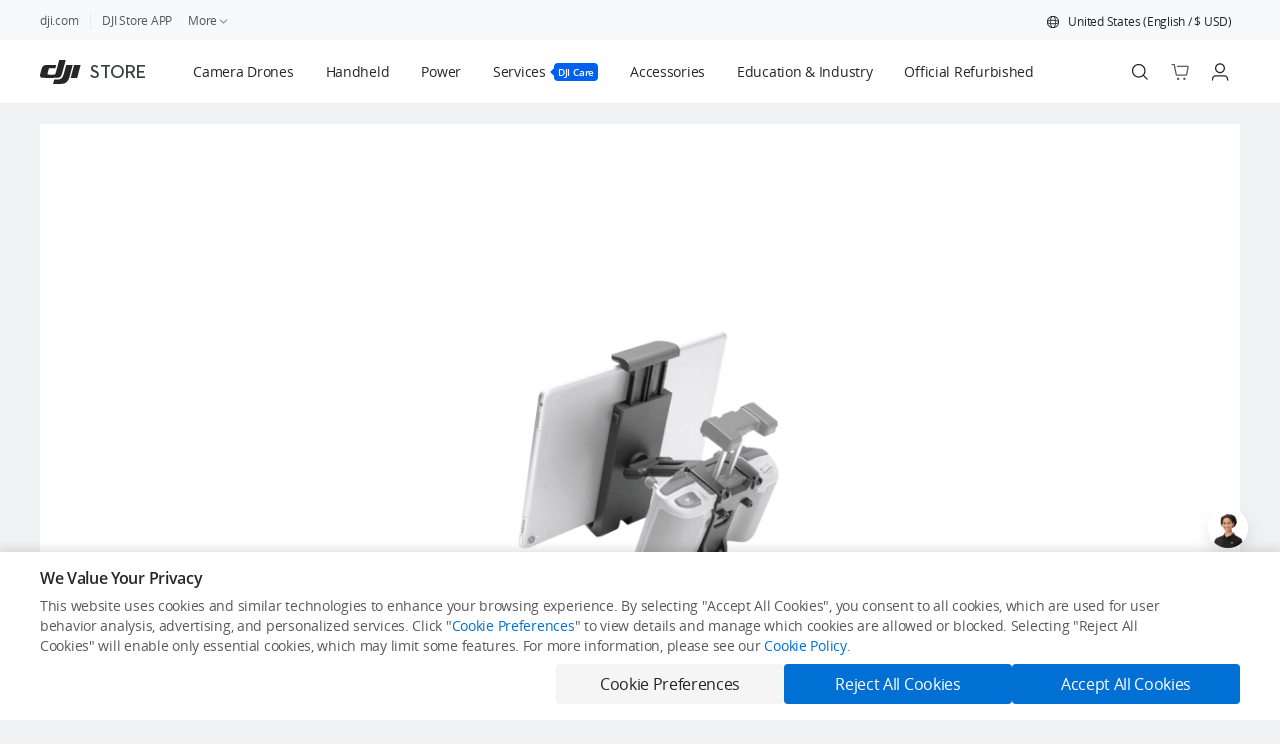

--- FILE ---
content_type: text/html; charset=UTF-8
request_url: https://store.dji.com/product/mavic-air-2-remote-controller-tablet-holder
body_size: 40954
content:
<!DOCTYPE html><html class="nojs novid noappstore notopbanner downloadbanner nodjiapp" lang="en" data-optimize="new" data-page="product" data-slug="mavic-air-2-remote-controller-tablet-holder" data-release="26cd901478356fcda5eb1124d945ae37011a9496"><head><meta charset="UTF-8"><title data-rh="true">Buy DJI RC-N1/N2 Remote Controller Tablet Holder - DJI Store</title><meta data-rh="true" name="keywords" content="DJI, aerial footage, photography, video, commercial drone, mini drones, remote control helicopter, quadcopters, rotary copters, multirotor, uav"/><meta data-rh="true" name="description" content="Shop for DJI RC-N1/N2 Remote Controller Tablet Holder on the official DJI Online Store. Find great deals and buy DJI products online with quick and convenient delivery!"/><meta data-rh="true" name="viewport" content="width=device-width, initial-scale=1.0"/><meta data-rh="true" property="og:title" content="Buy DJI RC-N1/N2 Remote Controller Tablet Holder - DJI Store"/><meta data-rh="true" property="og:description" content="Shop for DJI RC-N1/N2 Remote Controller Tablet Holder on the official DJI Online Store. Find great deals and buy DJI products online with quick and convenient delivery!"/><meta data-rh="true" property="og:image" content="https://se-cdn.djiits.com/tpc/uploads/spu/cover/18f7d18937696b95551d34e30fc248ac@ultra.png"/><meta data-rh="true" name="theme-color" content="#ffffff"/><meta data-rh="true" name="google-site-verification" content="D3__34OEXGm1NLYpyz4hCiZH7recmXfFxLFSQOa0ck8"/><link data-rh="true" rel="manifest" href="/pwa/manifest.json"/><link data-rh="true" rel="apple-touch-icon" href="//store-cdn.djiits.com/assets/v3/pwa/logo.png"/><link data-rh="true" rel="shortcut icon" type="image/x-icon" href="//store-cdn.djiits.com/assets/images/icon/favicon-72a9b70c43eb2e079e62d4db6633cdd2.ico"/><link data-rh="true" href="https://store.dji.com/cn/product/mavic-air-2-remote-controller-tablet-holder" rel="alternate" hreflang="zh-CN"/><link data-rh="true" href="https://store.dji.com/hk/product/mavic-air-2-remote-controller-tablet-holder" rel="alternate" hreflang="zh-HK"/><link data-rh="true" href="https://store.dji.com/hk-en/product/mavic-air-2-remote-controller-tablet-holder" rel="alternate" hreflang="en-HK"/><link data-rh="true" href="https://store.dji.com/jp/product/mavic-air-2-remote-controller-tablet-holder" rel="alternate" hreflang="ja-JP"/><link data-rh="true" href="https://store.dji.com/mo/product/mavic-air-2-remote-controller-tablet-holder" rel="alternate" hreflang="zh-MO"/><link data-rh="true" href="https://store.dji.com/sg/product/mavic-air-2-remote-controller-tablet-holder" rel="alternate" hreflang="en-SG"/><link data-rh="true" href="https://store.dji.com/kr/product/mavic-air-2-remote-controller-tablet-holder" rel="alternate" hreflang="ko-KR"/><link data-rh="true" href="https://store.dji.com/tw/product/mavic-air-2-remote-controller-tablet-holder" rel="alternate" hreflang="zh-TW"/><link data-rh="true" href="https://store.dji.com/au/product/mavic-air-2-remote-controller-tablet-holder" rel="alternate" hreflang="en-AU"/><link data-rh="true" href="https://store.dji.com/nz/product/mavic-air-2-remote-controller-tablet-holder" rel="alternate" hreflang="en-NZ"/><link data-rh="true" href="https://store.dji.com/ph/product/mavic-air-2-remote-controller-tablet-holder" rel="alternate" hreflang="en-PH"/><link data-rh="true" href="https://store.dji.com/at/product/mavic-air-2-remote-controller-tablet-holder" rel="alternate" hreflang="de-AT"/><link data-rh="true" href="https://store.dji.com/be/product/mavic-air-2-remote-controller-tablet-holder" rel="alternate" hreflang="en-BE"/><link data-rh="true" href="https://store.dji.com/bg/product/mavic-air-2-remote-controller-tablet-holder" rel="alternate" hreflang="en-BG"/><link data-rh="true" href="https://store.dji.com/hr/product/mavic-air-2-remote-controller-tablet-holder" rel="alternate" hreflang="en-HR"/><link data-rh="true" href="https://store.dji.com/cz/product/mavic-air-2-remote-controller-tablet-holder" rel="alternate" hreflang="en-CZ"/><link data-rh="true" href="https://store.dji.com/dk/product/mavic-air-2-remote-controller-tablet-holder" rel="alternate" hreflang="en-DK"/><link data-rh="true" href="https://store.dji.com/ee/product/mavic-air-2-remote-controller-tablet-holder" rel="alternate" hreflang="en-EE"/><link data-rh="true" href="https://store.dji.com/fi/product/mavic-air-2-remote-controller-tablet-holder" rel="alternate" hreflang="en-FI"/><link data-rh="true" href="https://store.dji.com/fr/product/mavic-air-2-remote-controller-tablet-holder" rel="alternate" hreflang="fr-FR"/><link data-rh="true" href="https://store.dji.com/de/product/mavic-air-2-remote-controller-tablet-holder" rel="alternate" hreflang="de-DE"/><link data-rh="true" href="https://store.dji.com/gr/product/mavic-air-2-remote-controller-tablet-holder" rel="alternate" hreflang="en-GR"/><link data-rh="true" href="https://store.dji.com/hu/product/mavic-air-2-remote-controller-tablet-holder" rel="alternate" hreflang="en-HU"/><link data-rh="true" href="https://store.dji.com/ie/product/mavic-air-2-remote-controller-tablet-holder" rel="alternate" hreflang="en-IE"/><link data-rh="true" href="https://store.dji.com/it/product/mavic-air-2-remote-controller-tablet-holder" rel="alternate" hreflang="it-IT"/><link data-rh="true" href="https://store.dji.com/lv/product/mavic-air-2-remote-controller-tablet-holder" rel="alternate" hreflang="en-LV"/><link data-rh="true" href="https://store.dji.com/li/product/mavic-air-2-remote-controller-tablet-holder" rel="alternate" hreflang="de-LI"/><link data-rh="true" href="https://store.dji.com/lt/product/mavic-air-2-remote-controller-tablet-holder" rel="alternate" hreflang="en-LT"/><link data-rh="true" href="https://store.dji.com/lu/product/mavic-air-2-remote-controller-tablet-holder" rel="alternate" hreflang="fr-LU"/><link data-rh="true" href="https://store.dji.com/mt/product/mavic-air-2-remote-controller-tablet-holder" rel="alternate" hreflang="en-MT"/><link data-rh="true" href="https://store.dji.com/mc/product/mavic-air-2-remote-controller-tablet-holder" rel="alternate" hreflang="fr-MC"/><link data-rh="true" href="https://store.dji.com/nl/product/mavic-air-2-remote-controller-tablet-holder" rel="alternate" hreflang="en-NL"/><link data-rh="true" href="https://store.dji.com/no/product/mavic-air-2-remote-controller-tablet-holder" rel="alternate" hreflang="en-NO"/><link data-rh="true" href="https://store.dji.com/pl/product/mavic-air-2-remote-controller-tablet-holder" rel="alternate" hreflang="en-PL"/><link data-rh="true" href="https://store.dji.com/pt/product/mavic-air-2-remote-controller-tablet-holder" rel="alternate" hreflang="en-PT"/><link data-rh="true" href="https://store.dji.com/sk/product/mavic-air-2-remote-controller-tablet-holder" rel="alternate" hreflang="en-SK"/><link data-rh="true" href="https://store.dji.com/si/product/mavic-air-2-remote-controller-tablet-holder" rel="alternate" hreflang="en-SI"/><link data-rh="true" href="https://store.dji.com/es/product/mavic-air-2-remote-controller-tablet-holder" rel="alternate" hreflang="es-ES"/><link data-rh="true" href="https://store.dji.com/se/product/mavic-air-2-remote-controller-tablet-holder" rel="alternate" hreflang="en-SE"/><link data-rh="true" href="https://store.dji.com/ch/product/mavic-air-2-remote-controller-tablet-holder" rel="alternate" hreflang="en-CH"/><link data-rh="true" href="https://store.dji.com/uk/product/mavic-air-2-remote-controller-tablet-holder" rel="alternate" hreflang="en-GB"/><link data-rh="true" href="https://store.dji.com/ro/product/mavic-air-2-remote-controller-tablet-holder" rel="alternate" hreflang="en-RO"/><link data-rh="true" href="https://store.dji.com/ca/product/mavic-air-2-remote-controller-tablet-holder" rel="alternate" hreflang="en-CA"/><link data-rh="true" href="https://store.dji.com/ca-fr/product/mavic-air-2-remote-controller-tablet-holder" rel="alternate" hreflang="fr-CA"/><link data-rh="true" href="https://store.dji.com/pr/product/mavic-air-2-remote-controller-tablet-holder" rel="alternate" hreflang="en-PR"/><link data-rh="true" href="https://store.dji.com/product/mavic-air-2-remote-controller-tablet-holder" rel="alternate" hreflang="x-default"/><link data-rh="true" href="https://store.dji.com/product/mavic-air-2-remote-controller-tablet-holder" rel="canonical"/><link data-rh="true" rel="preload" href="//se-cdn.djiits.com/tpc/uploads/spu/cover/18f7d18937696b95551d34e30fc248ac@ultra.png" as="image" fetchpriority="high"/><link rel="preconnect" href="https://store-cdn.djiits.com"><link rel="preconnect" href="https://se-cdn.djiits.com"><link rel="preconnect" href="https://heimdallr.dji.com"><link rel="preconnect" href="https://dofs-api-vg.dji.com"><script>window.__sabData__ = {"h":""};
(function(win, html, curServerVid){
  function getCookie(name) {
    var cookieArr = document.cookie.split(";");
    for (var i = 0; i < cookieArr.length; i++) {
        var cookiePair = cookieArr[i].split("=");
        if (name == cookiePair[0].trim()) {
            return decodeURIComponent(cookiePair[1]);
        }
    }
    return null;
  }
  var ua = (win.navigator && win.navigator.userAgent) || '';
  var c = html.className.replace(/\bnojs\b/,'js');
  var region = getCookie('region');
  var ipRegion = getCookie('ip_region');
  var globalTipShown;
  try{globalTipShown = win.sessionStorage && win.sessionStorage.getItem('globalTipShown');}catch(e){}
  var isDJIMimoApp = ua.includes('dji-app-mimo');
  var showGlobal = !globalTipShown && ipRegion && region && region.toUpperCase() !== ipRegion.toUpperCase();
  if(/MSIE|Trident/.test(ua)) {window.location.href='/upgrade';}
  if (/(?:\?|&)vid=/.test(window.location.search) && (window.location.search || '').indexOf('vid=' + curServerVid) < 0) {c = c.replace(/\bnovid\b/,'vid');}
  if (/dji-app-ios|dji-app-android/i.test(ua)) {c = c.replace(/noappstore/,'appstore');}
  if (/dji/i.test(ua)) {c = c.replace(/nodjiapp/,'djiapp');}
  try{if(!showGlobal && win.sessionStorage && win.sessionStorage.getItem('last-render-topbanner') === 'Y' && !isDJIMimoApp) {c = c.replace(/notopbanner/,'topbanner');}}catch(e){}
  try{if(!showGlobal && win.sessionStorage && win.sessionStorage.getItem('last-render-download-banner') === 'Y') {c = c.replace(/nodownloadbanner/,'downloadbanner');}}catch(e){}
  html.className = c;
})(window, document.documentElement, 90933);</script><link rel="preload" href="//store-cdn.djiits.com/assets/fonts/opensans/Regular/OpenSans-Regular-ec45559568d311d618a83a74f89b64a2.woff" as="font" type="font/woff" crossorigin><link rel="preload" href="//store-cdn.djiits.com/assets/fonts/opensans/Light/OpenSans-Light-de684f5e300c628f9a361bb89ace613e.woff" as="font" type="font/woff" crossorigin><link rel="preload" href="//store-cdn.djiits.com/assets/fonts/opensans/Semibold/OpenSans-Semibold-012c16b6d112ed8bc8447b937942e054.woff" as="font" type="font/woff" crossorigin><link rel="preload" href="//store-cdn.djiits.com/assets/fonts/opensans/Bold/OpenSans-Bold-8b64954925c72abf5e52d44c6f69b317.woff" as="font" type="font/woff" crossorigin><link rel="preload" href="//store-cdn.djiits.com/assets/fonts/Dji/Demi/Dji-Demi-ade74acd7ac9192bf8d8967f222f0f60.woff" as="font" type="font/woff" crossorigin><link rel="stylesheet" href="https://store-cdn.djiits.com/pkg/@dji/store-nav@879e072e4e47937fdb248a08f6f868454260dcaf/client.css"><link data-chunk="client" rel="stylesheet" href="//store-cdn.djiits.com/assets/v3/static/css/client.9f726738.css">
<link data-chunk="App" rel="stylesheet" href="//store-cdn.djiits.com/assets/v3/static/css/172.fa70843f.chunk.css">
<link data-chunk="App" rel="stylesheet" href="//store-cdn.djiits.com/assets/v3/static/css/7598.4287bdac.chunk.css">
<link data-chunk="App" rel="stylesheet" href="//store-cdn.djiits.com/assets/v3/static/css/App.8ccdbeb3.chunk.css">
<link data-chunk="ProductEntry" rel="stylesheet" href="//store-cdn.djiits.com/assets/v3/static/css/ProductEntry.a2ff9869.chunk.css">
<link data-chunk="shopping-product" rel="stylesheet" href="//store-cdn.djiits.com/assets/v3/static/css/shopping-product.3912e4ff.chunk.css">
<link data-chunk="EolView" rel="stylesheet" href="//store-cdn.djiits.com/assets/v3/static/css/EolView.92466c9d.chunk.css"><script>function __progressive_image_init__(e,s,r){try{e.progressiveImageConfig=e.progressiveImageConfig||{},e.progressiveImageConfig.selector="img.progressive";var i=s.createElement("script");i.async=!0,i.src=r+"assets/javascripts/progressive-image.0.0.6.umd.js",s.head.appendChild(i)}catch(e){console.log(e)}}__progressive_image_init__(window,document,"//store-cdn.djiits.com/assets/v3/");</script><style data-by="ab">#nav [class*=index-module__product-item]{background:#0000000d}#nav [class*=index-module__product-item]:hover{background:#00000005}#nav [class*=index-module__fourth-product-item]{background-color:#0000000d}[data-page=product] [class*=Content__extra-accessories-container___] [class*=Content__btn___]{cursor:pointer}@media (max-width:767px){section[data-test-locator=sectionBundleDealsItems] div[class*=style__new-combo-thumb-img]{width:48px!important;height:48px!important}section[data-test-locator=onSaleEssentialAccessoryPools] div[class*=style__new-combo-thumb-img]{width:48px!important;height:48px!important}}</style><script data-by="ab" data-g="__abData__" data-ge="__abData__onError">!function(j,_,w,t,g){var o=function(t){"use strict";var d=function(){return(d=Object.assign||function(t){for(var o,r=1,e=arguments.length;r<e;r++)for(var a in o=arguments[r])Object.prototype.hasOwnProperty.call(o,a)&&(t[a]=o[a]);return t}).apply(this,arguments)};Array.prototype.find=Array.prototype.find||function(t){if(null===this)throw new TypeError("find called on null or undefined");if("function"!=typeof t)throw new TypeError("find callback must be a function");for(var o=Object(this),r=o.length>>>0,e=arguments[1],a=0;a<r;a++){var n=o[a];if(t.call(e,n,a,o))return n}};function o(t){return t.toLowerCase()}var r,e,m,g=' data-by="ab"',a={eq:function(t,o){return t===o},contain:function(t,o){return t&&0<=t.indexOf(o)},startWith:function(t,o){return t&&0===t.indexOf(o)},endWith:function(t,o){return t&&t.substring(t.length-o.length)===o},match:function(t,o){return t&&RegExp(o,"i").test(t)}};function l(t,o,r){if(r&&!Object.prototype.hasOwnProperty.call(o,t.page))return!0;if("code"===t.page)try{return Function('"use strict";return ('.concat(t.value,")"))()(o)}catch(t){return function(t){var o=j.console.error,r=j.Raven,e=j.__bl;o(t);try{r&&r.captureException(t),e&&e.error&&e.error(t,t)}catch(t){o(t)}}(t),!1}return a[t.operator](o[t.page],t.value)}void 0!==j&&(r=(s=j.location).host,e=s.href,s=s.pathname,m={host:o(r),url:o(e),path:o(s)});var n,c=".",i="~",s=new function(){var t={getItem:u,setItem:h};this.storage=t,this.storageKey=w},y=s.storage,f=s.storageKey;function u(t){t=_.cookie.match(RegExp("(?:^|;\\s*)".concat(t.replace(/([.*+?^$(){}|[\]/\\])/g,"\\$1"),"=([^;]*)")));return t?t[1]:null}function h(t,o,r,e){var a,n;void 0===e&&(e=7776e3),r||(a=(n=j.location.hostname.split(".").reverse())[0],n=n[1],r=".".concat(n,".").concat(a)),o||(e=0),_.cookie="".concat(t,"=").concat(o,"; path=/; domain=").concat(r,"; max-age=").concat(e)}function p(t){y.setItem(f,t),j.localStorage.setItem(f,t)}function v(t){if(t||!n){t=y.getItem(f)||j.localStorage.getItem(f);if(!t)return null;r={},t.split(i).forEach(function(t){var o=t.split(c),t=o[0],o=o[1];t&&o&&(r[t]=o)}),n=r}var r;return n}function $(t){return t.map(function(t){var o=t[0],t=t[1];return"".concat(o).concat(c).concat(t)}).join(i)}function D(o){return Object.keys(o).map(function(t){return"".concat(t).concat(c).concat(o[t])}).join(i)}function b(t,o){var r,e,a,n=t.variants.find(function(t){return"10"===t.weight});return n?n.varId:(n=(r=t.expId,(n=v(void 0))&&n[r]))&&(r=t.variants,e=n,r.find(function(t){return t.varId===e}))?n:o&&o.onlyLocal?"":(t=t.variants,a=[],t.forEach(function(t){a.push.apply(a,Array.apply(null,Array(+t.weight)).map(function(){return t.varId}))}),a[t=a.length-1,0+Math.floor(Math.random()*(1+t))])}return t.inject=function(t,o,r,e){var a,n,c,i,s,d;t&&(a=t.k,n=o,c=r,i=e,s=[],d=[],Object.keys(a).forEach(function(t){var o=a[t],r=n[r=o,"".concat(t,".").concat(r,".css")],t=n[o=o,"".concat(t,".").concat(o,".js")];r&&s.push(r),t&&d.push((o=t,r="'".concat(c,"'"),t="'".concat(i,"'"),o?"(function(abData){"+"try{".concat(o,"}catch(e){")+"console.error(e);"+"(window[".concat(t,"]||Function)(e)")+"}})(window[".concat(r,"])"):""))}),o={css:s.join(" "),js:d.join(";")},r=o.js,e="",(o=o.css)&&(e="<style".concat(g,">").concat(o,"</style>")),r&&(e+="<script".concat(g,">").concat(r,"<\/script>")),e&&(r=_.querySelector("script[".concat(g,"]")),e=_.createRange().createContextualFragment(e),r&&r.parentNode?r.parentNode.insertBefore(e,r.nextSibling):_.head.appendChild(e)))},t.main=function(t,o,r){var e,a,n={},c=[],i=[],s=(a=o,d(d({},m),"function"==typeof a?a():a));return t.forEach(function(r){var t,o,e=function(){var t=r.targeting,o=s;if(!t.length)return!0;if(t.filter(function(t){return"or"===t.logical}).find(function(t){return l(t,o,void 0)}))return!0;t=t.filter(function(t){return"and"===t.logical});return!(!t.length||t.find(function(t){return!l(t,o,void 0)}))}(),a=r.expId;e?(t=b(r),o=[a,n[a]=t],c.push(o),i.push(o)):(t=b(r,{onlyLocal:!0}))&&i.push(o=[a,t])}),o={clean:function(t){return o=e,r={},t.forEach(function(t){t in o&&(r[t]=o[t])}),void p(D(r));var o,r}},p(a=D(e=d(d({},v()),n))),j.addEventListener("load",function(){var t;null===(t=null==j?void 0:j.__SCIO_INSTANCE__)||void 0===t||t.on("statusChanged",function(t,o){("accept"===t||"deny"===t&&o&&o.includes("statistics"))&&p(y.getItem(f)||j.localStorage.getItem(f)||"")})}),d(d(d({},r),o),{k:n,a:$(c),s:a,exps:t,ctx:s})},Object.defineProperty(t,"__esModule",{value:!0}),t}({}),r=j[t]=o.main([{expId:"affirm-paylater",variants:[{varId:"A",weight:"10"},{varId:"B",weight:"1"}],targeting:[{page:"path",operator:"match",value:"(\\/product)|(\\/cart)",logical:"and"}],crossDomain:!0},{expId:"footer-css",variants:[{varId:"A",weight:"10",insertJS:""},{varId:"A",weight:"1",insertCSS:"",insertJS:""}],targeting:[]},{expId:"login",variants:[{varId:"A",weight:"10",insertCSS:"",insertJS:""},{varId:"B",weight:"5",insertCSS:"",insertJS:""}],targeting:[]},{expId:"e-search",variants:[{varId:"A",weight:"2"},{varId:"B",weight:"10"}],targeting:[{page:"country",operator:"match",value:"cn|us|gb",logical:"or"},{page:"lang",operator:"match",value:"zh-CN|en",logical:"or"}]}],{host:"store.dji.com",path:"/product/mavic-air-2-remote-controller-tablet-holder",country:"us",lang:"en",currency:"usd",strippedPath:"/product/mavic-air-2-remote-controller-tablet-holder"},{redirectRules:[{redirect:{rules:[{from:"/shop/handheld$",to:"/selection/handheld"},{from:"/shop/dji-pocket$",to:"/list/handheld?category=101%3D101.202.301"},{from:"/shop/dji-action$",to:"/list/handheld?category=101%3D101.201.301"},{from:"/shop/dji-om$",to:"/list/handheld?category=101%3D101.203.301"},{from:"/shop/ronin-stabilizers$",to:"/list/handheld?category=101%3D101.205.301"},{from:"/shop/ronin-cinema-cameras$",to:"/list/handheld?category=101%3D101.204.301"},{from:"/category/osmo-action-3$",to:"/list/handheld?category=101%3D101.201.301"},{from:"/category/dji-action-2$",to:"/list/handheld?category=101%3D101.201.302"},{from:"/category/osmo-action-and-accessories$",to:"/list/handheld?category=101%3D101.201.303"},{from:"/category/pocket-2$",to:"/list/handheld?category=101%3D101.202.301"},{from:"/category/osmo-pocket-and-accessories$",to:"/list/handheld?category=101%3D101.202.302"},{from:"/category/osmo-mobile-6$",to:"/list/handheld?category=101%3D101.203.301"},{from:"/category/osmo-mobile-se$",to:"/list/handheld?category=101%3D101.203.302"},{from:"/category/dji-om-5$",to:"/list/handheld?category=101%3D101.203.303"},{from:"/category/om-4$",to:"/list/handheld?category=101%3D101.203.304"},{from:"/category/dji-ronin-4d$",to:"/list/handheld?category=101%3D101.204.301"},{from:"/category/dji-rs-3-pro$",to:"/list/handheld?category=101%3D101.205.301"},{from:"/category/dji-rs-3$",to:"/list/handheld?category=101%3D101.205.302"},{from:"/category/rs-2$",to:"/list/handheld?category=101%3D101.205.303"},{from:"/category/rsc-2$",to:"/list/handheld?category=101%3D101.205.304"},{from:"/category/ronin-sc-and-accessories$",to:"/list/handheld?category=101%3D101.205.305"},{from:"/category/ronin-s-and-accessories$",to:"/list/handheld?category=101%3D101.205.306"},{from:"/category/ronin-2-and-accessories$",to:"/list/handheld?category=101%3D101.205.307"},{from:"/category/ronin-m$",to:"/list/handheld?category=101%3D101.205.308"},{from:"/category/dji-transmission$",to:"/list/handheld?category=101%3D101.206.301"},{from:"/category/dji-force$",to:"/list/handheld?category=101%3D101.206.304"},{from:"/shop/service$",to:"/list/service?category=102%3D"},{from:"/category/djicare-refresh-1-year$",to:"/list/service?category=102%3D102.201.301"},{from:"/category/djicare-refresh-2-year$",to:"/list/service?category=102%3D102.201.302"},{from:"/category/dji-care-enterprise-plus-renew$",to:"/list/service?tab=107&page=1&sort=recommendation&category=102%3D102.206.302"},{from:"/category/dji-care-enterprise$",to:"/list/service?tab=107&page=1&sort=recommendation&category=102%3D102.206.301"},{from:"/shop/education-and-industry$",to:"/list/education-and-industry"},{from:"/category/m350-rtk$",to:"/list/education-and-industry?tab=104&sort=recommendation&page=1&category=101%3D101.214"},{from:"/category/dji-mavic-3e$",to:"/list/education-and-industry?from=store-nav&tab=104&sort=recommendation&page=1&category=101%3D101.201"},{from:"/category/m30$",to:"/list/education-and-industry?from=store-nav&tab=104&sort=recommendation&page=1&category=101%3D101.202"},{from:"/category/enterprise-payloads$",to:"/list/education-and-industry?from=store-nav&tab=104&sort=recommendation&page=1&category=101%3D101.203"},{from:"/category/mavic-2-enterprise$",to:"/list/education-and-industry?from=store-nav&tab=104&sort=recommendation&page=1&category=101%3D101.204"},{from:"/category/matrice-600$",to:"/list/education-and-industry?from=store-nav&tab=104&sort=recommendation&page=1&category=101%3D101.205"},{from:"/category/phantom-4-rtk$",to:"/list/education-and-industry?from=store-nav&tab=104&sort=recommendation&page=1&category=101%3D101.206"},{from:"/category/m100$",to:"/list/education-and-industry?from=store-nav&tab=104&sort=recommendation&page=1&category=101%3D101.207"},{from:"/category/developer$",to:"/list/education-and-industry?from=store-nav&tab=104&sort=recommendation&page=1&category=101%3D101.208"},{from:"/category/m200-v2$",to:"/list/education-and-industry?from=store-nav&tab=104&sort=recommendation&page=1&category=101%3D101.209"},{from:"/category/m300$",to:"/list/education-and-industry?from=store-nav&tab=104&sort=recommendation&page=1&category=101%3D101.210"},{from:"/category/solutions$",to:"/list/education-and-industry?from=store-nav&tab=104&sort=recommendation&page=1&category=101%3D101.211"},{from:"/category/flight-controllers$",to:"/list/education-and-industry?from=store-nav&tab=104&sort=recommendation&page=1&category=101%3D101.212"},{from:"/category/livox-series$",to:"/list/education-and-industry?from=store-nav&tab=104&sort=recommendation&page=1&category=101%3D101.213"},{from:"/category/robomaster-s1$",to:"/list/education-and-industry?from=store-nav&tab=105&page=1&sort=recommendation&category=101%3D101.201"},{from:"/category/robomaster-tt$",to:"/list/education-and-industry?from=store-nav&tab=105&page=1&sort=recommendation&category=101%3D101.202"},{from:"/category/robomaster-ep$",to:"/list/education-and-industry?from=store-nav&tab=105&page=1&sort=recommendation&category=101%3D101.203"},{from:"/category/education-software$",to:"/list/education-and-industry?from=store-nav&tab=105&page=1&sort=recommendation&category=101%3D101.204"},{from:"/category/robomaster$",to:"/list/education-and-industry?from=store-nav&tab=105&page=1&sort=recommendation&category=101%3D101.205"},{from:"/category/tello$",to:"/list/education-and-industry?from=store-nav&tab=105&page=1&sort=recommendation&category=101%3D101.206"},{from:"/category/agras-mg-series$",to:"/list/education-and-industry?from=store-nav&tab=106&page=1&sort=recommendation&category=101%3D101.201"},{from:"/category/license-key$",to:"/list/service?category=102%3D%2C102.202%2C102.203&from=store-nav&tab=107&sort=recommendation&page=1"},{from:"/category/dji-care-pro$",to:"/list/service?category=102%3D%2C102.204&from=store-nav&tab=107&sort=recommendation&page=1"},{from:"/category/osmo-shield$",to:"/list/service?category=102%3D%2C102.205&from=store-nav&tab=107&sort=recommendation&page=1"},{from:"/category/djicare-refresh$",to:"/list/service?category=102%3D102.201.301%2C102.201&from=store-nav&tab=107&sort=recommendation&page=1"},{from:"/category/dji-care-refresh-plus$",to:"/list/service?tab=107&page=1&sort=recommendation&category=102%3D102.201.301"},{from:"/category/agras-care-plan$",to:"/list/service?category=101%3D101.214.301&from=store-nav&tab=107&sort=recommendation&page=1"},{from:"/category/dji-mavic-3-classic$",to:"/list/camera-drones?category=101%3D101.201.301&tab=101"},{from:"/category/dji-rs-4$",to:"/list/handheld?tab=102&sort=recommendation&page=1&category=101%3D101.205.311"},{from:"/category/dji-rs-4-pro$",to:"/list/handheld?tab=102&sort=recommendation&page=1&category=101%3D101.205.310"},{from:"/category/dji-focus-pro$",to:"/list/handheld?tab=102&sort=recommendation&page=1&category=101%3D101.206.306"},{from:"/shop/dji-power$",to:"/list/power"},{from:"/category/dji-sdr-transmission$",to:"/list/handheld?tab=102&sort=recommendation&page=1&category=101%3D101.206.307"},{from:"/category/dji-neo$",to:"/list/camera-drones?category=101%3D101.210.1&tab=101&sort=recommendation&page=1"},{from:"/category/osmo-action-5-pro$",to:"/list/handheld?tab=102&sort=recommendation&page=1&category=101%3D101.201.305"},{from:"/category/dji-air-3s$",to:"/list/camera-drones?tab=101&page=1&category=101%3D101.202.306"},{from:"/category/dji-mic-mini$",to:"/list/handheld?tab=102&sort=recommendation&page=1&category=101%3D101.207.5"}]}},{redirect:{rules:[{from:"/shop/camera-drones$",to:"/selection/camera-drones"},{from:"/shop/dji-mavic$",to:"/list/camera-drones?category=101%3D101.201.304"},{from:"/shop/dji-air$",to:"/list/camera-drones?category=101%3D101.202.301"},{from:"/shop/dji-mini$",to:"/list/camera-drones?category=101%3D101.203.301"},{from:"/shop/dji-avata$",to:"/list/camera-drones?category=101%3D101.204.301"},{from:"/shop/dji-fpv-series$",to:"/list/camera-drones"},{from:"/category/dji-fpv-drone$",to:"/list/camera-drones?category=101%3D101.205.301"},{from:"/category/dji-fpv$",to:"/list/camera-drones?category=101%3D101.205.302"},{from:"/category/dji-mini-3-pro$",to:"/list/camera-drones?category=101%3D101.203.301"},{from:"/category/mini-2$",to:"/list/camera-drones?category=101%3D101.203.302"},{from:"/category/dji-mini-se$",to:"/list/camera-drones?category=101%3D101.203.303"},{from:"/category/mavic-mini$",to:"/list/camera-drones?category=101%3D101.203.304"},{from:"/category/mavic-air$",to:"/list/camera-drones?category=101%3D101.202.303"},{from:"/category/dji-air-2s$",to:"/list/camera-drones?category=101%3D101.202.301"},{from:"/category/mavic-air-2$",to:"/list/camera-drones?category=101%3D101.202.302"},{from:"/category/mavic$",to:"/list/camera-drones?category=101%3D101.201.303"},{from:"/category/dji-mavic-3$",to:"/list/camera-drones?category=101%3D101.201.301"},{from:"/category/mavic-2$",to:"/list/camera-drones?category=101%3D101.201.302"},{from:"/category/phantom-4-series$",to:"/list/camera-drones?category=101%3D101.206.301"},{from:"/category/inspire-2-series$",to:"/list/camera-drones?category=101%3D101.207.302"},{from:"/category/inspire-1$",to:"/list/camera-drones?category=101%3D101.207.301"},{from:"/category/dji-avata$",to:"/list/camera-drones?category=101%3D101.204.301"},{from:"/category/spark$",to:"/list/camera-drones?category=101%3D101.208.301"},{from:"/category/dji-o3-air-unit$",to:"/list/camera-drones?category=101%3D101.205.303"},{from:"/category/dji-avata-2$",to:"/list/camera-drones?category=101%3D101.204.304&tab=101"},{from:"/category/dji-mini-4k$",to:"/list/camera-drones?tab=101&sort=recommendation&page=1&category=101%3D101.203.309"}]}}]});r.a&&(_.documentElement.dataset.ab=r.a),function(){try{_.cookie="universal2015jssdkcross=;domain=.dji.com;expires=Thu, 01 Jan 1970 00:00:01 GMT;path=/;"}catch(t){console.error(t),(j[g]||Function)(t)}}(j[t]),function(t){try{var e,a,n,c,s=["store.dji.com","m.dji.com"],o=(o=_.cookie.match(RegExp("(?:^|;\\s*)_sab_exp=([^;]*)")))&&o[1]||"",r=[];try{/(^|~)drones-selection\.B/.test(o)&&(r=t.redirectRules[1].redirect.rules||[])}catch(t){}try{var i=t.redirectRules[0].redirect.rules||[],r=r.concat(i)}catch(t){}function d(t){return t&&t.replace(/\/$/,"")||"/"}function m(t,o){var r,t=(t=(r=t).match(e))?{host:t[1],path:d(t[2]),query:t[3]||""}:a.test(r)||"/"===r?(t=r.match(n))?{host:"",path:d(t[1]),query:t[2]||""}:void 0:(t=r.match(c))?{host:t[1],path:d(t[2]),query:t[3]||""}:void 0;if(t)return function(t,o){if(!t.host||-1!==s.indexOf(t.host)){for(var r,e,a=!1,n=t.path,c=0,i=o.length;c<i;c++)if((e=o[c]).from&&(r=n.replace(RegExp(e.from,"g"),e.to||""))!==n){a=!0;break}return a?["//",t.host||j.location.host,r,t.query].join("").replace(/\?(.*)\?/,"?$1&"):void 0}}(t,o)}r.length&&(e=/^(?:https?:)?\/\/([^\/\r\n\#\?]+)(\/[^\r\n\#\?]*)?([\#\?][^\r\n]*)?$/,a=/^\/[^\/]+/,n=/^(\/[^\r\n\#\?]*)?([\#\?][^\r\n]*)?$/,c=/^([^\/\r\n\#\?]+)(\/[^\r\n\#\?]*)?([\#\?][^\r\n]*)?$/,_.addEventListener("click",function(t){var o=t.target.closest("a");o&&o.href&&((t=m(o.href,r))&&o.setAttribute("href",t))},!0))}catch(t){console.error(t),(j[g]||Function)(t)}}(j[t]),o.inject(r,{"footer-css.A.css":"@media (max-width:1199px){#app .section-container[class*=__footer-container___] [class*=__features-container___]{width:100%}}"},t,g)}(window,document,"_ab_exp","__abData__","__abData__onError");</script></head><body><noscript><iframe src="https://www.googletagmanager.com/ns.html?id=GTM-NRLBC4X" height="0" width="0" style="display:none;visibility:hidden;"></iframe></noscript><a class="sr-only" href="#store-main-content" role="link">Skip to main content</a><div id="top-banner-download"></div><div class="topbanner-unload" id="pc-tap-banner-adiversity-content"></div><section id="nav"><section data-hydration-on-demand="true"><div class="desktop-module__dji-navbar-group___3zTCD desktop-module__for-desktop-only___23M4Z" data-test-locator="navArea"><div class="fingerpost-module__fingerpost___1SA8Z" data-test-locator="navTopMenu"><div class="fingerpost-module__container___2X8Fl"><div class="fingerpost-module__left___1-zNR"><a class="fingerpost-module__underline___1IrJv" href="https://www.dji.com/?from=site-nav" data-test-locator="navWebsite">dji.com</a><div class="index-module__dji-divider___12zo9 index-module__vertical___1eorJ"></div><div class="fingerpost-module__top-more-links___1ZABO"><a class="fingerpost-module__underline___1IrJv" href="https://store.dji.com/pages/app?from=site-nav" data-test-locator="topNavMenu">DJI Store APP</a><span style="position:relative" class="fingerpost-module__mouse-cursor___aM_6R"><a class="fingerpost-module__underline___1IrJv" data-tag="drop-more" tabindex="0" role="link">More<svg width="13px" height="13px" fill="currentColor" style="position:relative;top:3px" aria-hidden="true" t="1636944495817" viewBox="0 0 1024 1024" version="1.1" xmlns="http://www.w3.org/2000/svg" p-id="2401"><path d="M512.726547 675.318646c-8.063653 0-15.790638-3.245927-21.435195-9.006118L231.175103 400.906809c-11.603269-11.837606-11.410887-30.840402 0.427742-42.442648 11.837606-11.601222 30.841426-11.410887 42.442648 0.427742l238.681054 243.534596L751.407602 358.891903c11.601222-11.839653 30.602995-12.033058 42.442648-0.427742 11.839653 11.603269 12.031011 30.605042 0.427742 42.442648L534.161742 666.312528C528.517185 672.072719 520.791224 675.318646 512.726547 675.318646z" p-id="2402"></path></svg></a><div class="index-module__dji-menu-link___1Zm7W index-module__find-more___2PAzy"><ul class="index-module__dji-menu-list___1ECKq"><li><a class="index-module__dji-menu-link___1Zm7W" href="https://store.dji.com/selection/dji-guides?from=site-nav" data-test-locator="topNavMenu" tabindex="-1">Guides</a></li><li><a class="index-module__dji-menu-link___1Zm7W" href="https://store.dji.com/pages/dji-credit?from=site-nav" data-test-locator="topNavMenu" tabindex="-1">DJI Credit</a></li></ul></div></span></div><div class="fingerpost-module__copywriting___orRNF"></div></div><div class="fingerpost-module__right___3modt"><div class="style-module__country-selector-wrapper___2Sd5H"><div data-sensors-click="true" class="style-module__nav-option-item___15yRb normal_switchcountry_btn" tabindex="0" role="button"><span><svg xmlns="http://www.w3.org/2000/svg" width="14" height="14" fill="currentColor" viewBox="0 0 16 16"><path d="M2.1875,9.46875 C2.66651149,11.375646 4.05993394,12.9199641 5.875,13.609375 C5.71532918,13.3682174 5.56709463,13.0993298 5.4375,12.8125 C5.09087782,12.0684438 4.83582501,11.1893103 4.6875,10.234375 C4.16799569,10.1387251 3.69158182,10.0266184 3.265625,9.890625 C2.85422065,9.76919783 2.49316308,9.62672186 2.1875,9.46875 L2.1875,9.46875 Z M2.1875,6.53125 C2.49316308,6.37327814 2.85422065,6.23080217 3.265625,6.109375 C3.69158182,5.97338157 4.16799569,5.86127493 4.6875,5.765625 C4.83582501,4.8106897 5.09087782,3.93155621 5.4375,3.1875 C5.56709463,2.90067016 5.71532918,2.63178255 5.875,2.390625 C4.05993394,3.08003589 2.66651149,4.62435403 2.1875,6.53125 L2.1875,6.53125 Z M4.546875,6.8125 C4.18886094,6.88463458 3.85468568,6.96817695 3.546875,7.0625 C3.00639478,7.22975528 2.58072067,7.42404647 2.3125,7.625 C2.08632753,7.78448038 2,7.91456855 2,8 C2,8.08543145 2.08632753,8.21551962 2.3125,8.375 C2.58072067,8.57595353 3.00639478,8.77024472 3.546875,8.9375 C3.85468568,9.03182305 4.18886094,9.11536542 4.546875,9.1875 C4.5150968,8.79924356 4.49879712,8.40225364 4.5,8 C4.49879712,7.59774636 4.5150968,7.20075644 4.546875,6.8125 L4.546875,6.8125 Z M13.8125,6.53125 C13.3334885,4.62435403 11.9400661,3.08003589 10.125,2.390625 C10.2846708,2.63178255 10.4329054,2.90067016 10.5625,3.1875 C10.9091222,3.93155621 11.164175,4.8106897 11.3125,5.765625 C11.8320043,5.86127493 12.3084182,5.97338157 12.734375,6.109375 C13.1457793,6.23080217 13.5068369,6.37327814 13.8125,6.53125 L13.8125,6.53125 Z M13.8125,9.46875 C13.5068369,9.62672186 13.1457793,9.76919783 12.734375,9.890625 C12.3084182,10.0266184 11.8320043,10.1387251 11.3125,10.234375 C11.164175,11.1893103 10.9091222,12.0684438 10.5625,12.8125 C10.4329054,13.0993298 10.2846708,13.3682174 10.125,13.609375 C11.9400661,12.9199641 13.3334885,11.375646 13.8125,9.46875 L13.8125,9.46875 Z M11.453125,9.1875 C11.8111391,9.11536542 12.1453143,9.03182305 12.453125,8.9375 C12.9936052,8.77024472 13.4192793,8.57595353 13.6875,8.375 C13.9136725,8.21551962 14,8.08543145 14,8 C14,7.91456855 13.9136725,7.78448038 13.6875,7.625 C13.4192793,7.42404647 12.9936052,7.22975528 12.453125,7.0625 C12.1453143,6.96817695 11.8111391,6.88463458 11.453125,6.8125 C11.4849032,7.20075644 11.5012029,7.59774636 11.5,8 C11.5012029,8.40225364 11.4849032,8.79924356 11.453125,9.1875 L11.453125,9.1875 Z M5.71875,10.375 C5.86092125,11.1267161 6.07003072,11.8104835 6.328125,12.390625 C6.82058117,13.4397115 7.43082867,14 8,14 C8.56917135,14 9.17941885,13.4397115 9.671875,12.390625 C9.9299693,11.8104835 10.1390788,11.1267161 10.28125,10.375 C9.55987556,10.4561241 8.79041849,10.4988581 8,10.5 C7.20958153,10.4988581 6.44012446,10.4561241 5.71875,10.375 L5.71875,10.375 Z M5.5625,9.34375 C6.3236608,9.44806321 7.14782676,9.5 8,9.5 C8.85217324,9.5 9.6763392,9.44806321 10.4375,9.34375 C10.4769268,8.91365082 10.5,8.46104579 10.5,8 C10.5,7.53895421 10.4769268,7.08634918 10.4375,6.65625 C9.6763392,6.55193679 8.85217324,6.5 8,6.5 C7.14782676,6.5 6.3236608,6.55193679 5.5625,6.65625 C5.52307324,7.08634918 5.5,7.53895421 5.5,8 C5.5,8.46104579 5.52307324,8.91365082 5.5625,9.34375 L5.5625,9.34375 Z M5.71875,5.625 C6.44012445,5.54387587 7.20958152,5.50114192 8,5.5 C8.79041848,5.50114192 9.55987555,5.54387587 10.28125,5.625 C10.1390787,4.87328392 9.92996928,4.18951646 9.671875,3.609375 C9.17941884,2.56028852 8.56917134,2 8,2 C7.43082866,2 6.82058116,2.56028852 6.328125,3.609375 C6.07003072,4.18951646 5.86092125,4.87328392 5.71875,5.625 L5.71875,5.625 Z M8,15 C4.13400675,15 1,11.8659932 1,8 C1,4.13400675 4.13400675,1 8,1 C11.8659932,1 15,4.13400675 15,8 C15,11.8659932 11.8659932,15 8,15 Z"></path></svg></span><span>United States<!-- --> (<!-- -->English<!-- --> / <!-- -->$<!-- --> <!-- -->USD<!-- -->)</span></div></div></div></div></div><div><nav class="desktop-module__dji-navbar___3sy26 desktop-module__light___IEGHP"><div class="desktop-module__container___25ck5"><div class="desktop-module__dji-navbar-start___Z6zpe" data-show="false"><a data-locator-module="sc_nav_entrence" data-locator-tab="store_logo" class="desktop-module__title___2tAVu" href="/"><svg class="logo-module__dji-logo___TWD8X"><path d="M17.3572 17.7589c-.8982.0737-1.7965.0927-2.6964.1084-2.0694.0337-5.82742.0288-7.89628.0201-.74368-.0038-1.48736-.0081-2.23104-.0217-.53918-.0097-1.07728-.0228-1.61592-.0542-.35895-.0183-.7165-.0578-1.07077-.1183-.24013-.0403-.47477-.1084-.6992-.2028-.74477-.3255-1.1244762-.9764-1.1461737-1.7679-.0130185-.4529.0656349-.8847.1567647-1.3235.124192-.6.278252-1.1919.431859-1.7821h.000005l.016189-.0622c.30268-1.1776.857596-3.33652 1.291546-4.47564.33902-.89176.78707-1.77919 1.63816-2.34387.47572-.3157.97639-.48331 1.52696-.59397.40768-.0779.81983-.13025 1.23404-.15676.69432-.05425 1.38864-.06781 2.08405-.07974.98832-.01736 1.97661-.02116 2.96501-.02441 1.3697-.00362 2.7493-.00347 4.1221-.00332h.0002l.822.00006c-.2922 1.08488-.5848 2.16975-.8777 3.25463-.353 0-.707-.00022-1.0614-.00044-1.1157-.0007-2.2361-.0014-3.3481.00478l-.1942.00098c-.3627.00161-.7254.00321-1.08809.02668-.15139.00287-.30163.02678-.44643.07106-.19311.06672-.28857.18823-.37319.36235-.10903.22329-.17711.45744-.24567.69329l-.02881.09867c-.12096.41062-.2327.82345-.34445 1.23675-.17249.6363-.34499 1.2731-.50826 1.9116-.06075.2365-.11988.473-.17087.7122-.03803.1663-.0661.3348-.08408.5044-.01735.1866-.02278.4112.09005.5842.11283.1731.30919.217.48819.2431.20441.0261.41015.0404.61621.0428.31868.0097.63735.0113.95603.0128l.05616.0002c.92251.0047 1.84461.0047 2.76641 0 .4253 0 .8506-.0054 1.2753-.0222l.0286-.0012h.0001c.2826-.0114.5622-.0228.8392-.0905.217-.0542.3905-.1361.5386-.3151.0948-.1209.1708-.2553.2257-.3987.1402-.3548.2608-.7169.3612-1.0849.3473-1.174.6661-2.3556.985-3.53746.0627-.23246.1254-.46493.1883-.69735C17.6993 5.6607 18.4588 2.8308 19.2124 0h6.5092c-.6816 2.54078-1.3658 5.08083-2.0526 7.62016l-.0959.35309v.00008c-.4484 1.65118-.8967 3.30207-1.3838 4.94267-.2273.7659-.4546 1.5296-.7529 2.2733-.2398.5967-.5078 1.1288-1.003 1.5731-.3583.3189-.7829.5542-1.2433.6889-.5977.1866-1.2091.2566-1.8329.3076zm8.8537-12.87771h6.5092c-.7022 2.61419-1.3984 5.22981-2.0884 7.84691l-.094.3594v.0001c-.3109 1.1891-.6218 2.3779-.9805 3.5542-.3835 1.2584-.8549 2.6037-1.5416 3.7428-.7161 1.1934-1.6436 2.1242-2.9292 2.7203-.5078.2332-1.0405.4079-1.5877.5208-.7827.1659-1.5687.2343-2.3645.2793-1.7822.0982-5.3735.096-7.4995.0947l-.6181-.0003 1.2064-4.4746.2789.0001c.821.0003 1.6416.0006 2.4626-.0223.8815-.0244 1.8519-.0716 2.7203-.2772.9509-.2246 1.6686-.6108 2.2967-1.3843.5728-.7052.9574-1.5839 1.2731-2.4133.5755-1.5145 1.1657-3.6831 1.5812-5.2427.4272-1.60533.8397-3.21474 1.252-4.8237l.1231-.48021zm14.4659-.00582h-6.5081L30.6569 17.8922h6.5082l3.5117-13.01683z"></path></svg><span class="desktop-module__text___1aAAK">store</span></a><ul theme="light" id="nav-group" class="index-module__dji-nav___jPCTB"><li class="index-module__dji-nav-item___3NZp_ desktop-module__dji-nav-item___sqC1W"><a class="index-module__dji-nav-link___v4DLy index-module__no-decoration___17Ts4" href="/shop/camera-drones?from=site-nav" data-locator-module="sc_nav_entrence" data-locator-tab="/shop/camera-drones"><span>Camera Drones</span></a></li><li class="index-module__dji-nav-item___3NZp_ desktop-module__dji-nav-item___sqC1W"><a class="index-module__dji-nav-link___v4DLy index-module__no-decoration___17Ts4" href="/shop/handheld?from=site-nav" data-locator-module="sc_nav_entrence" data-locator-tab="/shop/handheld"><span>Handheld</span></a></li><li class="index-module__dji-nav-item___3NZp_ desktop-module__dji-nav-item___sqC1W"><a class="index-module__dji-nav-link___v4DLy index-module__no-decoration___17Ts4" href="/list/power?from=site-nav" data-locator-module="sc_nav_entrence" data-locator-tab="/list/power"><span>Power</span></a></li><li class="index-module__dji-nav-item___3NZp_ desktop-module__dji-nav-item___sqC1W"><a class="index-module__dji-nav-link___v4DLy index-module__no-decoration___17Ts4" href="/shop/service?from=site-nav" data-locator-module="sc_nav_entrence" data-locator-tab="/shop/service"><span>Services</span></a></li><li class="index-module__dji-nav-item___3NZp_ desktop-module__dji-nav-item___sqC1W"><a class="index-module__dji-nav-link___v4DLy index-module__no-decoration___17Ts4" href="/list/accessories?from=site-nav" data-locator-module="sc_nav_entrence" data-locator-tab="/list/accessories"><span>Accessories</span></a></li><li class="index-module__dji-nav-item___3NZp_ desktop-module__dji-nav-item___sqC1W"><a class="index-module__dji-nav-link___v4DLy index-module__no-decoration___17Ts4" href="/list/education-and-industry?from=site-nav" data-locator-module="sc_nav_entrence" data-locator-tab="/list/education-and-industry"><span>Education &amp; Industry</span></a></li><li class="index-module__dji-nav-item___3NZp_ desktop-module__dji-nav-item___sqC1W"><a class="index-module__dji-nav-link___v4DLy index-module__no-decoration___17Ts4" href="/pages/refurbished?from=site-nav" data-locator-module="sc_nav_entrence" data-locator-tab="/pages/refurbished"><span>Official Refurbished</span></a></li></ul></div><div class="" role="form"><div class="index-module__search___Ep64t"><svg xmlns="http://www.w3.org/2000/svg" width="16" height="16" fill="currentColor" viewBox="0 0 16 16" class="index-module__magnifierClass___21CdE"><path transform="rotate(-45 8.623 8.638)" d="M8.12263087,11.8136125 C5.31938087,11.5610701 3.12263087,9.20579812 3.12263087,6.33759382 C3.12263087,3.30089268 5.58506475,0.839160004 8.62263087,0.839160004 C11.660197,0.839160004 14.1226309,3.30089268 14.1226309,6.33759382 C14.1226309,9.20579812 11.9258809,11.5610701 9.12263087,11.8136125 L9.12263087,16.43291 C8.57034612,16.43291 8.12263087,15.9853222 8.12263087,15.4331948 L8.12263087,11.8136125 L8.12263087,11.8136125 Z M8.62263087,10.8499949 C11.1079122,10.8499949 13.1226309,8.83527629 13.1226309,6.34999491 C13.1226309,3.86471354 11.1079122,1.84999491 8.62263087,1.84999491 C6.1373495,1.84999491 4.12263087,3.86471354 4.12263087,6.34999491 C4.12263087,8.83527629 6.1373495,10.8499949 8.62263087,10.8499949 Z"></path></svg><form action="/product-search" class="index-module__search-form___287Mt" autoComplete="off"><button class="index-module__dji-btn___19vO5 index-module__search-btn___2U-6b index-module__no-cursor___21ADy" disabled="" type="submit" aria-label="Submit search" data-test-locator="navSearchButton"></button><input type="text" name="q" class="index-module__search-input___29mGh" placeholder="Search Products..." data-test-locator="navSearch" tabindex="-1"/></form><button class="index-module__dji-btn___19vO5 index-module__button-search-cancel___1PLEy index-module__dji-btn-tertiary-dark___pk-fp index-module__dji-btn-dt___xLKCo" tabindex="-1" aria-label="Clear the search box"><svg xmlns="http://www.w3.org/2000/svg" width="12" height="12" fill="currentColor" viewBox="0 0 16 16" stroke="black" stroke-width="1" aria-hidden="true"><path d="M8,7.29300149 L13.086003,2.20699851 C13.4764675,1.81653401 14.1095355,1.81653401 14.5,2.20699851 L8.70699851,8 L13.7930015,13.086003 C14.183466,13.4764675 14.183466,14.1095355 13.7930015,14.5 L8,8.70699851 L2.91399702,13.7930015 C2.52353252,14.183466 1.89046449,14.183466 1.5,13.7930015 L7.29300149,8 L2.20699851,2.91399702 C1.81653401,2.52353252 1.81653401,1.89046449 2.20699851,1.5 L8,7.29300149 Z"></path></svg></button></div><div class=""><div style="height:0px" class="index-module__search-recommend___3zOAV"></div></div></div><div class="desktop-module__dji-navbar-end___2PBOk"><div class="desktop-module__right-nav-btn___2JCNl"><button class="index-module__dji-btn___19vO5 desktop-module__button-search___xNNVk index-module__dji-btn-tertiary-dark___pk-fp index-module__dji-btn-dt___xLKCo" data-locator-module="sc_nav_search" aria-label="Search" data-test-locator="serachClickButton"><svg xmlns="http://www.w3.org/2000/svg" width="20" height="20" fill="currentColor" viewBox="0 0 16 16" aria-hidden="true"><path transform="rotate(-45 8.623 8.638)" d="M8.12263087,11.8136125 C5.31938087,11.5610701 3.12263087,9.20579812 3.12263087,6.33759382 C3.12263087,3.30089268 5.58506475,0.839160004 8.62263087,0.839160004 C11.660197,0.839160004 14.1226309,3.30089268 14.1226309,6.33759382 C14.1226309,9.20579812 11.9258809,11.5610701 9.12263087,11.8136125 L9.12263087,16.43291 C8.57034612,16.43291 8.12263087,15.9853222 8.12263087,15.4331948 L8.12263087,11.8136125 L8.12263087,11.8136125 Z M8.62263087,10.8499949 C11.1079122,10.8499949 13.1226309,8.83527629 13.1226309,6.34999491 C13.1226309,3.86471354 11.1079122,1.84999491 8.62263087,1.84999491 C6.1373495,1.84999491 4.12263087,3.86471354 4.12263087,6.34999491 C4.12263087,8.83527629 6.1373495,10.8499949 8.62263087,10.8499949 Z"></path></svg></button><a class="index-module__dji-btn___19vO5 desktop-module__button-cart___1jzaA index-module__dji-btn-dt___xLKCo" href="/cart?from=site-nav" data-locator-module="sc_nav_cart" data-test-locator="cartClickButton" aria-label="Go to shopping cart"><svg xmlns="http://www.w3.org/2000/svg" width="20" height="20" fill="currentColor" viewBox="0 0 16 16" aria-hidden="true"><path d="M6.5,12.484375 C7.05228475,12.484375 7.5,12.9320903 7.5,13.484375 C7.5,14.0366597 7.05228475,14.484375 6.5,14.484375 C5.94771525,14.484375 5.5,14.0366597 5.5,13.484375 C5.5,12.9320903 5.94771525,12.484375 6.5,12.484375 Z M11.5,12.484375 C12.0522847,12.484375 12.5,12.9320903 12.5,13.484375 C12.5,14.0366597 12.0522847,14.484375 11.5,14.484375 C10.9477153,14.484375 10.5,14.0366597 10.5,13.484375 C10.5,12.9320903 10.9477153,12.484375 11.5,12.484375 Z M3.390625,1.5 C3.64575962,1.5 3.85669589,1.69217085 3.890625,1.9375 L4.09375,3 L4.109375,3 L5.5,10 L12.796875,10 L13.984375,4 L5.609375,4 L5.609375,3 L13.984375,3 C14.5367298,3 14.984375,3.44771525 14.984375,4 C14.984375,4.06504307 14.9780301,4.12993099 14.96875,4.1875 L13.78125,10.1875 C13.6882004,10.6622839 13.2773329,11 12.796875,11 L5.5,11 C5.01541958,11 4.60474181,10.6627458 4.515625,10.1875 L3.1875,3.53125 L2.984375,2.5 L1.984375,2.5 C1.43202015,2.5 0.984375,2.05228475 0.984375,1.5 L3.390625,1.5 L3.390625,1.5 Z"></path></svg></a><button class="index-module__dji-btn___19vO5 desktop-module__button-account___3VHA0 index-module__dji-btn-tertiary-dark___pk-fp index-module__dji-btn-dt___xLKCo" data-locator-module="sc_nav_account" data-test-locator="userClickButton" aria-label="Go to user center"><svg xmlns="http://www.w3.org/2000/svg" width="20" height="20" fill="currentColor" viewBox="0 0 16 16" aria-hidden="true"><path d="M8,9 C5.790861,9 4,7.209139 4,5 C4,2.790861 5.790861,1 8,1 C10.209139,1 12,2.790861 12,5 C12,7.209139 10.209139,9 8,9 Z M8,8 C9.65685425,8 11,6.65685425 11,5 C11,3.34314575 9.65685425,2 8,2 C6.34314575,2 5,3.34314575 5,5 C5,6.65685425 6.34314575,8 8,8 Z M1.5,15 L1.5,13.625 C1.5,11.8968495 2.89911016,10.5 4.625,10.5 L11.375,10.5 C13.1008898,10.5 14.5,11.8968495 14.5,13.625 L14.5,15 C13.9477153,15 13.5,14.5530082 13.5,14 L13.5,13.625 C13.5,12.4482419 12.5486051,11.4983842 11.375,11.5 L4.625,11.5 C3.45139491,11.4983842 2.5,12.4482419 2.5,13.625 L2.5,14 C2.5,14.5457371 2.05228475,14.9927289 1.5,15 Z"></path></svg></button></div><div class="desktop-module__modal-relative___2YU6L"><div class="index-module__account___1LjaQ index-module__nav-panel___YIYA_"><div class="index-module__content___1comu" role="menu" tabindex="-1"><div class="index-module__shape-triangle___1m5fF"></div><a class="index-module__dji-link___3WAei" href="https://account.dji.com/login?from=site-nav&amp;appId=store&amp;backUrl=&amp;locale=en_US&amp;region=US" data-test-locator="loginIn" role="menuitem" tabindex="-1">Sign In | Sign Up</a></div></div><div class="index-module__cart___hKI-k index-module__contentEmpty___3O5a9"><div class="index-module__content___10zRf"><div class="index-module__shape-triangle___hnpWX"></div><div class="index-module__cart-list___3wP3E"></div><span class="index-module__cartEmpty___3jUfE">Your Shopping Cart is Empty</span></div></div></div></div></div></nav></div></div><div class="desktop-module__nav-mask___gaE8F"></div></section><section data-hydration-on-demand="true"><div class="mobile-module__dji-navbar-group___4NvIj mobile-module__not-for-desktop___1vAro"><div class="index-module__dji-navbar___KQEhe index-module__light___2yeM7 index-module__dji-navbar-sm___1kQHL"><div class="index-module__mobile-search___1joko" role="form"><div class="index-module__search___Ep64t"><svg xmlns="http://www.w3.org/2000/svg" width="16" height="16" fill="currentColor" viewBox="0 0 16 16" class="index-module__magnifierClass___21CdE"><path transform="rotate(-45 8.623 8.638)" d="M8.12263087,11.8136125 C5.31938087,11.5610701 3.12263087,9.20579812 3.12263087,6.33759382 C3.12263087,3.30089268 5.58506475,0.839160004 8.62263087,0.839160004 C11.660197,0.839160004 14.1226309,3.30089268 14.1226309,6.33759382 C14.1226309,9.20579812 11.9258809,11.5610701 9.12263087,11.8136125 L9.12263087,16.43291 C8.57034612,16.43291 8.12263087,15.9853222 8.12263087,15.4331948 L8.12263087,11.8136125 L8.12263087,11.8136125 Z M8.62263087,10.8499949 C11.1079122,10.8499949 13.1226309,8.83527629 13.1226309,6.34999491 C13.1226309,3.86471354 11.1079122,1.84999491 8.62263087,1.84999491 C6.1373495,1.84999491 4.12263087,3.86471354 4.12263087,6.34999491 C4.12263087,8.83527629 6.1373495,10.8499949 8.62263087,10.8499949 Z"></path></svg><form action="/product-search" class="index-module__search-form___287Mt" autoComplete="off"><button class="index-module__dji-btn___19vO5 index-module__search-btn___2U-6b index-module__no-cursor___21ADy" disabled="" type="submit" aria-label="Submit search" data-test-locator="navSearchButton"></button><input type="text" name="q" class="index-module__search-input___29mGh" placeholder="" data-test-locator="navSearch" tabindex="-1"/></form><button class="index-module__dji-btn___19vO5 index-module__button-search-cancel___1PLEy index-module__dji-btn-tertiary-dark___pk-fp index-module__dji-btn-dt___xLKCo" tabindex="-1" aria-label="Clear the search box"><svg xmlns="http://www.w3.org/2000/svg" width="12" height="12" fill="currentColor" viewBox="0 0 16 16" stroke="black" stroke-width="1" aria-hidden="true"><path d="M8,7.29300149 L13.086003,2.20699851 C13.4764675,1.81653401 14.1095355,1.81653401 14.5,2.20699851 L8.70699851,8 L13.7930015,13.086003 C14.183466,13.4764675 14.183466,14.1095355 13.7930015,14.5 L8,8.70699851 L2.91399702,13.7930015 C2.52353252,14.183466 1.89046449,14.183466 1.5,13.7930015 L7.29300149,8 L2.20699851,2.91399702 C1.81653401,2.52353252 1.81653401,1.89046449 2.20699851,1.5 L8,7.29300149 Z"></path></svg></button></div><div class="index-module__line___35kX1"></div><div class="index-module__mobile-search-drop___3xiCG"><div class="index-module__mobile-search-recommend___KGfxp"><div></div></div></div></div><div class="index-module__nav___3cCS1"><div class="index-module__dji-navbar-start___cRvhA"><button class="index-module__button-bars___IXBYu" data-test-locator="navIconToggle" aria-label="Open menu"><span class="index-module__bread___2dDMA" aria-hidden="true"></span><span class="index-module__bread___2dDMA" aria-hidden="true"></span><span class="index-module__bread___2dDMA" aria-hidden="true"></span></button><a class="index-module__title___2H7Z6" href="/" aria-label="DJI" data-locator-module="sc_nav_entrence" data-locator-tab="store_logo"><svg xmlns="http://www.w3.org/2000/svg" width="42" height="24" fill="currentColor" class="" viewBox="0 0 42 24" aria-hidden="true"><path id="dji-store-a" d="M17.3572 17.7589c-.8982.0737-1.7965.0927-2.6964.1084-2.0694.0337-5.82742.0288-7.89628.0201-.74368-.0038-1.48736-.0081-2.23104-.0217-.53918-.0097-1.07728-.0228-1.61592-.0542-.35895-.0183-.7165-.0578-1.07077-.1183-.24013-.0403-.47477-.1084-.6992-.2028-.74477-.3255-1.1244762-.9764-1.1461737-1.7679-.0130185-.4529.0656349-.8847.1567647-1.3235.124192-.6.278252-1.1919.431859-1.7821h.000005l.016189-.0622c.30268-1.1776.857596-3.33652 1.291546-4.47564.33902-.89176.78707-1.77919 1.63816-2.34387.47572-.3157.97639-.48331 1.52696-.59397.40768-.0779.81983-.13025 1.23404-.15676.69432-.05425 1.38864-.06781 2.08405-.07974.98832-.01736 1.97661-.02116 2.96501-.02441 1.3697-.00362 2.7493-.00347 4.1221-.00332h.0002l.822.00006c-.2922 1.08488-.5848 2.16975-.8777 3.25463-.353 0-.707-.00022-1.0614-.00044-1.1157-.0007-2.2361-.0014-3.3481.00478l-.1942.00098c-.3627.00161-.7254.00321-1.08809.02668-.15139.00287-.30163.02678-.44643.07106-.19311.06672-.28857.18823-.37319.36235-.10903.22329-.17711.45744-.24567.69329l-.02881.09867c-.12096.41062-.2327.82345-.34445 1.23675-.17249.6363-.34499 1.2731-.50826 1.9116-.06075.2365-.11988.473-.17087.7122-.03803.1663-.0661.3348-.08408.5044-.01735.1866-.02278.4112.09005.5842.11283.1731.30919.217.48819.2431.20441.0261.41015.0404.61621.0428.31868.0097.63735.0113.95603.0128l.05616.0002c.92251.0047 1.84461.0047 2.76641 0 .4253 0 .8506-.0054 1.2753-.0222l.0286-.0012h.0001c.2826-.0114.5622-.0228.8392-.0905.217-.0542.3905-.1361.5386-.3151.0948-.1209.1708-.2553.2257-.3987.1402-.3548.2608-.7169.3612-1.0849.3473-1.174.6661-2.3556.985-3.53746.0627-.23246.1254-.46493.1883-.69735C17.6993 5.6607 18.4588 2.8308 19.2124 0h6.5092c-.6816 2.54078-1.3658 5.08083-2.0526 7.62016l-.0959.35309v.00008c-.4484 1.65118-.8967 3.30207-1.3838 4.94267-.2273.7659-.4546 1.5296-.7529 2.2733-.2398.5967-.5078 1.1288-1.003 1.5731-.3583.3189-.7829.5542-1.2433.6889-.5977.1866-1.2091.2566-1.8329.3076zm8.8537-12.87771h6.5092c-.7022 2.61419-1.3984 5.22981-2.0884 7.84691l-.094.3594v.0001c-.3109 1.1891-.6218 2.3779-.9805 3.5542-.3835 1.2584-.8549 2.6037-1.5416 3.7428-.7161 1.1934-1.6436 2.1242-2.9292 2.7203-.5078.2332-1.0405.4079-1.5877.5208-.7827.1659-1.5687.2343-2.3645.2793-1.7822.0982-5.3735.096-7.4995.0947l-.6181-.0003 1.2064-4.4746.2789.0001c.821.0003 1.6416.0006 2.4626-.0223.8815-.0244 1.8519-.0716 2.7203-.2772.9509-.2246 1.6686-.6108 2.2967-1.3843.5728-.7052.9574-1.5839 1.2731-2.4133.5755-1.5145 1.1657-3.6831 1.5812-5.2427.4272-1.60533.8397-3.21474 1.252-4.8237l.1231-.48021zm14.4659-.00582h-6.5081L30.6569 17.8922h6.5082l3.5117-13.01683z"></path></svg><span class="index-module__text___1zztT">store</span></a></div><div class="index-module__dji-navbar-end___3oMqe"><button class="index-module__dji-btn___19vO5 index-module__dji-btn-tertiary-dark___pk-fp index-module__dji-btn-md___11gUV" data-locator-module="sc_nav_search" icon="icon" aria-label="Search"><svg xmlns="http://www.w3.org/2000/svg" width="20" height="20" fill="currentColor" viewBox="0 0 16 16" aria-hidden="true"><path transform="rotate(-45 8.623 8.638)" d="M8.12263087,11.8136125 C5.31938087,11.5610701 3.12263087,9.20579812 3.12263087,6.33759382 C3.12263087,3.30089268 5.58506475,0.839160004 8.62263087,0.839160004 C11.660197,0.839160004 14.1226309,3.30089268 14.1226309,6.33759382 C14.1226309,9.20579812 11.9258809,11.5610701 9.12263087,11.8136125 L9.12263087,16.43291 C8.57034612,16.43291 8.12263087,15.9853222 8.12263087,15.4331948 L8.12263087,11.8136125 L8.12263087,11.8136125 Z M8.62263087,10.8499949 C11.1079122,10.8499949 13.1226309,8.83527629 13.1226309,6.34999491 C13.1226309,3.86471354 11.1079122,1.84999491 8.62263087,1.84999491 C6.1373495,1.84999491 4.12263087,3.86471354 4.12263087,6.34999491 C4.12263087,8.83527629 6.1373495,10.8499949 8.62263087,10.8499949 Z"></path></svg></button><a class="index-module__dji-btn___19vO5 index-module__dji-btn-ld___2KZP-" href="/cart?from=site-nav" data-locator-module="sc_nav_cart" icon="icon" circle="circle" aria-label="Go to shopping cart"><svg xmlns="http://www.w3.org/2000/svg" width="20" height="20" fill="currentColor" viewBox="0 0 16 16" aria-hidden="true"><path d="M6.5,12.484375 C7.05228475,12.484375 7.5,12.9320903 7.5,13.484375 C7.5,14.0366597 7.05228475,14.484375 6.5,14.484375 C5.94771525,14.484375 5.5,14.0366597 5.5,13.484375 C5.5,12.9320903 5.94771525,12.484375 6.5,12.484375 Z M11.5,12.484375 C12.0522847,12.484375 12.5,12.9320903 12.5,13.484375 C12.5,14.0366597 12.0522847,14.484375 11.5,14.484375 C10.9477153,14.484375 10.5,14.0366597 10.5,13.484375 C10.5,12.9320903 10.9477153,12.484375 11.5,12.484375 Z M3.390625,1.5 C3.64575962,1.5 3.85669589,1.69217085 3.890625,1.9375 L4.09375,3 L4.109375,3 L5.5,10 L12.796875,10 L13.984375,4 L5.609375,4 L5.609375,3 L13.984375,3 C14.5367298,3 14.984375,3.44771525 14.984375,4 C14.984375,4.06504307 14.9780301,4.12993099 14.96875,4.1875 L13.78125,10.1875 C13.6882004,10.6622839 13.2773329,11 12.796875,11 L5.5,11 C5.01541958,11 4.60474181,10.6627458 4.515625,10.1875 L3.1875,3.53125 L2.984375,2.5 L1.984375,2.5 C1.43202015,2.5 0.984375,2.05228475 0.984375,1.5 L3.390625,1.5 L3.390625,1.5 Z"></path></svg></a><button class="index-module__dji-btn___19vO5 index-module__dji-btn-tertiary-dark___pk-fp index-module__dji-btn-md___11gUV" data-locator-module="sc_nav_account" icon="icon" circle="circle" aria-label="Go to user center"><svg xmlns="http://www.w3.org/2000/svg" width="20" height="20" fill="currentColor" viewBox="0 0 16 16" aria-hidden="true"><path d="M8,9 C5.790861,9 4,7.209139 4,5 C4,2.790861 5.790861,1 8,1 C10.209139,1 12,2.790861 12,5 C12,7.209139 10.209139,9 8,9 Z M8,8 C9.65685425,8 11,6.65685425 11,5 C11,3.34314575 9.65685425,2 8,2 C6.34314575,2 5,3.34314575 5,5 C5,6.65685425 6.34314575,8 8,8 Z M1.5,15 L1.5,13.625 C1.5,11.8968495 2.89911016,10.5 4.625,10.5 L11.375,10.5 C13.1008898,10.5 14.5,11.8968495 14.5,13.625 L14.5,15 C13.9477153,15 13.5,14.5530082 13.5,14 L13.5,13.625 C13.5,12.4482419 12.5486051,11.4983842 11.375,11.5 L4.625,11.5 C3.45139491,11.4983842 2.5,12.4482419 2.5,13.625 L2.5,14 C2.5,14.5457371 2.05228475,14.9927289 1.5,15 Z"></path></svg></button></div></div></div><div class="mobile-module__account-panel___2fH_c"><div class="index-module__account___1LjaQ index-module__nav-panel___YIYA_ index-module__isMobile___1_pJM"><div class="index-module__content___1comu" role="menu" tabindex="-1"><div class="index-module__shape-triangle___1m5fF"></div><a class="index-module__dji-link___3WAei" href="https://account.dji.com/login?from=site-nav&amp;appId=store&amp;backUrl=&amp;locale=en_US&amp;region=US" data-test-locator="loginIn" role="menuitem" tabindex="-1">Sign In | Sign Up</a></div></div></div><div id="mobile-navbar-animate-height-body" class="mobile-module__dji-navbar-body___3idg3 mobile-module__mobile___i9EPC"><div class="mobile-module__nav-content___1xgiY" role="tablist"><div><div class="index-module__dji-collapse-item___eX1Ip"><a class="index-module__dji-collapse-header___1ZC9Z" href="/shop/camera-drones?from=site-nav">Camera Drones<svg xmlns="http://www.w3.org/2000/svg" width="14" height="14" fill="currentColor" viewBox="0 0 16 16" aria-hidden="true"><path d="M6.10530079,13 C5.71489974,12.6090019 5.71489974,11.9750688 6.10530079,11.5840708 L9.68389916,8 L6.10530079,4.4159292 C5.71489974,4.02493115 5.71489974,3.39099805 6.10530079,3 L10.7442246,7.6460177 C10.9394251,7.84151673 10.9394251,8.15848327 10.7442246,8.3539823 L6.10530079,13 Z"></path></svg></a></div><div class="index-module__dji-collapse-item___eX1Ip"><a class="index-module__dji-collapse-header___1ZC9Z" href="/shop/handheld?from=site-nav">Handheld<svg xmlns="http://www.w3.org/2000/svg" width="14" height="14" fill="currentColor" viewBox="0 0 16 16" aria-hidden="true"><path d="M6.10530079,13 C5.71489974,12.6090019 5.71489974,11.9750688 6.10530079,11.5840708 L9.68389916,8 L6.10530079,4.4159292 C5.71489974,4.02493115 5.71489974,3.39099805 6.10530079,3 L10.7442246,7.6460177 C10.9394251,7.84151673 10.9394251,8.15848327 10.7442246,8.3539823 L6.10530079,13 Z"></path></svg></a></div><div class="index-module__dji-collapse-item___eX1Ip"><a class="index-module__dji-collapse-header___1ZC9Z" href="/list/power?from=site-nav">Power<svg xmlns="http://www.w3.org/2000/svg" width="14" height="14" fill="currentColor" viewBox="0 0 16 16" aria-hidden="true"><path d="M6.10530079,13 C5.71489974,12.6090019 5.71489974,11.9750688 6.10530079,11.5840708 L9.68389916,8 L6.10530079,4.4159292 C5.71489974,4.02493115 5.71489974,3.39099805 6.10530079,3 L10.7442246,7.6460177 C10.9394251,7.84151673 10.9394251,8.15848327 10.7442246,8.3539823 L6.10530079,13 Z"></path></svg></a></div><div class="index-module__dji-collapse-item___eX1Ip"><a class="index-module__dji-collapse-header___1ZC9Z" href="/shop/service?from=site-nav">Services<svg xmlns="http://www.w3.org/2000/svg" width="14" height="14" fill="currentColor" viewBox="0 0 16 16" aria-hidden="true"><path d="M6.10530079,13 C5.71489974,12.6090019 5.71489974,11.9750688 6.10530079,11.5840708 L9.68389916,8 L6.10530079,4.4159292 C5.71489974,4.02493115 5.71489974,3.39099805 6.10530079,3 L10.7442246,7.6460177 C10.9394251,7.84151673 10.9394251,8.15848327 10.7442246,8.3539823 L6.10530079,13 Z"></path></svg></a></div><div class="index-module__dji-collapse-item___eX1Ip"><a class="index-module__dji-collapse-header___1ZC9Z" href="/list/accessories?from=site-nav">Accessories<svg xmlns="http://www.w3.org/2000/svg" width="14" height="14" fill="currentColor" viewBox="0 0 16 16" aria-hidden="true"><path d="M6.10530079,13 C5.71489974,12.6090019 5.71489974,11.9750688 6.10530079,11.5840708 L9.68389916,8 L6.10530079,4.4159292 C5.71489974,4.02493115 5.71489974,3.39099805 6.10530079,3 L10.7442246,7.6460177 C10.9394251,7.84151673 10.9394251,8.15848327 10.7442246,8.3539823 L6.10530079,13 Z"></path></svg></a></div><div class="index-module__dji-collapse-item___eX1Ip"><a class="index-module__dji-collapse-header___1ZC9Z" href="/list/education-and-industry?from=site-nav">Education &amp; Industry<svg xmlns="http://www.w3.org/2000/svg" width="14" height="14" fill="currentColor" viewBox="0 0 16 16" aria-hidden="true"><path d="M6.10530079,13 C5.71489974,12.6090019 5.71489974,11.9750688 6.10530079,11.5840708 L9.68389916,8 L6.10530079,4.4159292 C5.71489974,4.02493115 5.71489974,3.39099805 6.10530079,3 L10.7442246,7.6460177 C10.9394251,7.84151673 10.9394251,8.15848327 10.7442246,8.3539823 L6.10530079,13 Z"></path></svg></a></div><div class="index-module__dji-collapse-item___eX1Ip"><a class="index-module__dji-collapse-header___1ZC9Z" href="/pages/refurbished?from=site-nav">Official Refurbished<svg xmlns="http://www.w3.org/2000/svg" width="14" height="14" fill="currentColor" viewBox="0 0 16 16" aria-hidden="true"><path d="M6.10530079,13 C5.71489974,12.6090019 5.71489974,11.9750688 6.10530079,11.5840708 L9.68389916,8 L6.10530079,4.4159292 C5.71489974,4.02493115 5.71489974,3.39099805 6.10530079,3 L10.7442246,7.6460177 C10.9394251,7.84151673 10.9394251,8.15848327 10.7442246,8.3539823 L6.10530079,13 Z"></path></svg></a></div></div><div class="index-module__link-padding___2x9-u"></div><a class="index-module__website___2jGy8" href="https://www.dji.com/?from=site-nav">dji.com<svg xmlns="http://www.w3.org/2000/svg" width="14" height="14" fill="currentColor" viewBox="0 0 16 16" aria-hidden="true"><path d="M6.10530079,13 C5.71489974,12.6090019 5.71489974,11.9750688 6.10530079,11.5840708 L9.68389916,8 L6.10530079,4.4159292 C5.71489974,4.02493115 5.71489974,3.39099805 6.10530079,3 L10.7442246,7.6460177 C10.9394251,7.84151673 10.9394251,8.15848327 10.7442246,8.3539823 L6.10530079,13 Z"></path></svg></a><div class="index-module__onload-animate___19txo index-module__with-translateY___3CrjO index-module__group___3ou98"><a class="index-module__nav-item___14x1L index-module__pure-link___cEJgd" href="https://store.dji.com/pages/app?from=site-nav"><span>DJI Store APP</span><svg xmlns="http://www.w3.org/2000/svg" width="14" height="14" fill="currentColor" viewBox="0 0 16 16" aria-hidden="true"><path d="M6.10530079,13 C5.71489974,12.6090019 5.71489974,11.9750688 6.10530079,11.5840708 L9.68389916,8 L6.10530079,4.4159292 C5.71489974,4.02493115 5.71489974,3.39099805 6.10530079,3 L10.7442246,7.6460177 C10.9394251,7.84151673 10.9394251,8.15848327 10.7442246,8.3539823 L6.10530079,13 Z"></path></svg></a></div><div class="index-module__onload-animate___19txo index-module__with-translateY___3CrjO index-module__group___3ou98"><a class="index-module__nav-item___14x1L index-module__pure-link___cEJgd" href="https://store.dji.com/selection/dji-guides?from=site-nav"><span>Guides</span><svg xmlns="http://www.w3.org/2000/svg" width="14" height="14" fill="currentColor" viewBox="0 0 16 16" aria-hidden="true"><path d="M6.10530079,13 C5.71489974,12.6090019 5.71489974,11.9750688 6.10530079,11.5840708 L9.68389916,8 L6.10530079,4.4159292 C5.71489974,4.02493115 5.71489974,3.39099805 6.10530079,3 L10.7442246,7.6460177 C10.9394251,7.84151673 10.9394251,8.15848327 10.7442246,8.3539823 L6.10530079,13 Z"></path></svg></a></div><div class="index-module__onload-animate___19txo index-module__with-translateY___3CrjO index-module__group___3ou98"><a class="index-module__nav-item___14x1L index-module__pure-link___cEJgd" href="https://store.dji.com/pages/dji-credit?from=site-nav"><span>DJI Credit</span><svg xmlns="http://www.w3.org/2000/svg" width="14" height="14" fill="currentColor" viewBox="0 0 16 16" aria-hidden="true"><path d="M6.10530079,13 C5.71489974,12.6090019 5.71489974,11.9750688 6.10530079,11.5840708 L9.68389916,8 L6.10530079,4.4159292 C5.71489974,4.02493115 5.71489974,3.39099805 6.10530079,3 L10.7442246,7.6460177 C10.9394251,7.84151673 10.9394251,8.15848327 10.7442246,8.3539823 L6.10530079,13 Z"></path></svg></a></div><div class="index-module__onload-animate___19txo index-module__with-translateY___3CrjO index-module__group___3ou98"><div class="index-module__benefits___19Xv3"></div><a class="index-module__nav-item___14x1L index-module__pure-link___cEJgd normal_switchcountry_btn" href="https://store.dji.com/countries?refer=%2F&amp;from=site-nav" rel="nofollow"><span style="display:flex;align-items:center;padding-left:6px" data-test-locator="languageChange"><svg xmlns="http://www.w3.org/2000/svg" width="16" height="16" fill="currentColor" viewBox="0 0 16 16" class="index-module__globe-icon___YRHhz" aria-hidden="true"><path d="M2.1875,9.46875 C2.66651149,11.375646 4.05993394,12.9199641 5.875,13.609375 C5.71532918,13.3682174 5.56709463,13.0993298 5.4375,12.8125 C5.09087782,12.0684438 4.83582501,11.1893103 4.6875,10.234375 C4.16799569,10.1387251 3.69158182,10.0266184 3.265625,9.890625 C2.85422065,9.76919783 2.49316308,9.62672186 2.1875,9.46875 L2.1875,9.46875 Z M2.1875,6.53125 C2.49316308,6.37327814 2.85422065,6.23080217 3.265625,6.109375 C3.69158182,5.97338157 4.16799569,5.86127493 4.6875,5.765625 C4.83582501,4.8106897 5.09087782,3.93155621 5.4375,3.1875 C5.56709463,2.90067016 5.71532918,2.63178255 5.875,2.390625 C4.05993394,3.08003589 2.66651149,4.62435403 2.1875,6.53125 L2.1875,6.53125 Z M4.546875,6.8125 C4.18886094,6.88463458 3.85468568,6.96817695 3.546875,7.0625 C3.00639478,7.22975528 2.58072067,7.42404647 2.3125,7.625 C2.08632753,7.78448038 2,7.91456855 2,8 C2,8.08543145 2.08632753,8.21551962 2.3125,8.375 C2.58072067,8.57595353 3.00639478,8.77024472 3.546875,8.9375 C3.85468568,9.03182305 4.18886094,9.11536542 4.546875,9.1875 C4.5150968,8.79924356 4.49879712,8.40225364 4.5,8 C4.49879712,7.59774636 4.5150968,7.20075644 4.546875,6.8125 L4.546875,6.8125 Z M13.8125,6.53125 C13.3334885,4.62435403 11.9400661,3.08003589 10.125,2.390625 C10.2846708,2.63178255 10.4329054,2.90067016 10.5625,3.1875 C10.9091222,3.93155621 11.164175,4.8106897 11.3125,5.765625 C11.8320043,5.86127493 12.3084182,5.97338157 12.734375,6.109375 C13.1457793,6.23080217 13.5068369,6.37327814 13.8125,6.53125 L13.8125,6.53125 Z M13.8125,9.46875 C13.5068369,9.62672186 13.1457793,9.76919783 12.734375,9.890625 C12.3084182,10.0266184 11.8320043,10.1387251 11.3125,10.234375 C11.164175,11.1893103 10.9091222,12.0684438 10.5625,12.8125 C10.4329054,13.0993298 10.2846708,13.3682174 10.125,13.609375 C11.9400661,12.9199641 13.3334885,11.375646 13.8125,9.46875 L13.8125,9.46875 Z M11.453125,9.1875 C11.8111391,9.11536542 12.1453143,9.03182305 12.453125,8.9375 C12.9936052,8.77024472 13.4192793,8.57595353 13.6875,8.375 C13.9136725,8.21551962 14,8.08543145 14,8 C14,7.91456855 13.9136725,7.78448038 13.6875,7.625 C13.4192793,7.42404647 12.9936052,7.22975528 12.453125,7.0625 C12.1453143,6.96817695 11.8111391,6.88463458 11.453125,6.8125 C11.4849032,7.20075644 11.5012029,7.59774636 11.5,8 C11.5012029,8.40225364 11.4849032,8.79924356 11.453125,9.1875 L11.453125,9.1875 Z M5.71875,10.375 C5.86092125,11.1267161 6.07003072,11.8104835 6.328125,12.390625 C6.82058117,13.4397115 7.43082867,14 8,14 C8.56917135,14 9.17941885,13.4397115 9.671875,12.390625 C9.9299693,11.8104835 10.1390788,11.1267161 10.28125,10.375 C9.55987556,10.4561241 8.79041849,10.4988581 8,10.5 C7.20958153,10.4988581 6.44012446,10.4561241 5.71875,10.375 L5.71875,10.375 Z M5.5625,9.34375 C6.3236608,9.44806321 7.14782676,9.5 8,9.5 C8.85217324,9.5 9.6763392,9.44806321 10.4375,9.34375 C10.4769268,8.91365082 10.5,8.46104579 10.5,8 C10.5,7.53895421 10.4769268,7.08634918 10.4375,6.65625 C9.6763392,6.55193679 8.85217324,6.5 8,6.5 C7.14782676,6.5 6.3236608,6.55193679 5.5625,6.65625 C5.52307324,7.08634918 5.5,7.53895421 5.5,8 C5.5,8.46104579 5.52307324,8.91365082 5.5625,9.34375 L5.5625,9.34375 Z M5.71875,5.625 C6.44012445,5.54387587 7.20958152,5.50114192 8,5.5 C8.79041848,5.50114192 9.55987555,5.54387587 10.28125,5.625 C10.1390787,4.87328392 9.92996928,4.18951646 9.671875,3.609375 C9.17941884,2.56028852 8.56917134,2 8,2 C7.43082866,2 6.82058116,2.56028852 6.328125,3.609375 C6.07003072,4.18951646 5.86092125,4.87328392 5.71875,5.625 L5.71875,5.625 Z M8,15 C4.13400675,15 1,11.8659932 1,8 C1,4.13400675 4.13400675,1 8,1 C11.8659932,1 15,4.13400675 15,8 C15,11.8659932 11.8659932,15 8,15 Z"></path></svg> / </span><svg xmlns="http://www.w3.org/2000/svg" width="14" height="14" fill="currentColor" viewBox="0 0 16 16" aria-hidden="true"><path d="M6.10530079,13 C5.71489974,12.6090019 5.71489974,11.9750688 6.10530079,11.5840708 L9.68389916,8 L6.10530079,4.4159292 C5.71489974,4.02493115 5.71489974,3.39099805 6.10530079,3 L10.7442246,7.6460177 C10.9394251,7.84151673 10.9394251,8.15848327 10.7442246,8.3539823 L6.10530079,13 Z"></path></svg></a></div></div></div></div><div class="mobile-module__nav-mask___2Guvk"></div></section></section><main id="app"><section class="style__app___dawpD" id="store-main-content" data-page-app="main"><div class="style__container___i1KMA"><div id="add-to-cart-bar"></div><div id="global-popup"></div></div><main class="page-container"><article class="product-main section-container style__not-sale___TqMLR"><div class="style__not-sale___jpwFA"><div><img class="style__photo___7IBQW" src="//se-cdn.djiits.com/tpc/uploads/spu/cover/18f7d18937696b95551d34e30fc248ac@ultra.png" alt="DJI RC-N1/N2 Remote Controller Tablet Holder"/></div><p class="style__status-text___TNo4U">Not available in your country/region.</p><div class="style__continue-shopping___+y24X"><a href="/">Continue Shopping<i class="_27RtX _3c0Qz" style="font-family:quark"></i></a></div></div></article></main></section></main><script>(function(w,h){try{var s=w.innerWidth-h.clientWidth;s<100&&h.style.setProperty('--scrollbar-width', s+'px')}catch(e){}})(window,document.documentElement)
window.__PRELOADED_STATE__ = {"i18n":{"loadingState":"loadingState\u002Fsuccess","en":{"activerecord.errors.messages.blank":"Required","pc.category.empty_tips":"There is no product in this category","store.account.v2.package.customer":"Contact customer service","store.account.v4.show_less":"Show Less","store.activerecord.attributes.stock_notice.email":"Email","store.activerecord.attributes.stock_notice.email_or_phone":"","store.activerecord.state_machines.order.gateway.free":"Free","store.aria.add_all_item":"Add all item to cart","store.aria.add_item":"Add item to cart","store.aria.affirm":"Affirm","store.aria.cancel":"Cancel","store.aria.cant_not_buy_service":"Tips of can't buy service","store.aria.clear_cities":"Clear the selected cities","store.aria.close_modal":"Close Popup","store.aria.close_top_banner":"Close top banner","store.aria.close_video":"Turn off the video","store.aria.collapse":"Collapse","store.aria.decrease":"Decrease","store.aria.enter_fullscreen":"Enter fullscreen","store.aria.enter_number_sn":"Enter the SN serial number","store.aria.enter_zipcode":"Enter the zipcode","store.aria.exit_fullscreen":"Exit fullscreen","store.aria.expand":"Expand","store.aria.increase":"Increase","store.aria.inspect_device":"Tips of inspect device","store.aria.multiple_tabs":"Multiple Tabs","store.aria.next":"Next","store.aria.not_shown_device":"Tips of not shown device","store.aria.play_video":"Play video","store.aria.prev":"Previous","store.aria.replay":"Replay","store.aria.scan":"Scan","store.aria.scroll_left_tabs":"Scroll to the left of tabs","store.aria.scroll_right_tabs":"Scroll to the right of tabs","store.aria.service_details":"Go to service details","store.aria.slider_item":"Slider item","store.aria.verify_now":"Verify now","store.aria.verify_sn":"Verify SN","store.aria.verify_zipcode":"Verify zipcode","store.buying_guides.title":"Buying Guides","store.care.content.purchase":"Shop Now","store.care.content.purchased":"Purchased","store.cart.add_success":"Added Successfully","store.cart.add_to_cart_items":"{{count}} item added to Cart","store.cart.add_to_cart_items_plural":"{{count}} items added to Cart","store.cart.badge.button":"View Cart & Check Out","store.cart.empty":"Your Shopping Cart is Empty","store.cart.float_cart.continue_shopping":"Continue Shopping","store.cart.float_cart.title":"You have added this item to your cart","store.cart.product.out_of_stock_presale_alert":"Reservation Reminder","store.cart.product.out_of_stock_presale_button":"Reserve Now","store.cart.product.out_of_stock_presale_tip_with_placeholder":"Thank you for your interest! Please leave your email address to be notified when the item is back in stock, new products or services are released, software updates are available, and more.","store.cart.product.stock_remind.new_description":"Thank you for your interest! Please leave your email address to be notified when the item is back in stock, new products or services are released, software updates are available, and more.","store.cart.product_flight_hub.buy_now":"Shop Now","store.cart.products.buy_now":"Shop Now","store.cart.products.check_out":"Buy Now","store.cart.products.not_available":"Not Available","store.cart.products.notify_me":"Notify Me","store.cart.products.open_to_booking":"Pre-order","store.cart.products.pre_order":"Pre-order","store.cart.products.recommended_products":"Recommended Accessories","store.cart.products.search_recommended_products":"Recommendations","store.cart.products.stock_reminder":"In Stock Reminder","store.cart.products.submit":"Add to Cart","store.cart.remove":"Remove","store.cart.submit":"Proceed to Checkout","store.cart.v2.modal.quantity_limit_error.desc":"The quantity limit for purchasing this product is {{number}} units in a single transaction. Please place separate orders if you wish to purchase items above this amount.","store.checkout.v3.error.validate.email_required":"Email is required.","store.checkout.v3.form.ca_zip_code.invalid_format":"Please enter a valid Canadian postal code in the format A1A 1A1. For example, M5V 3L9","store.checkout.v3.form.less_than":"Should less than {{number}} characters","store.checkout.v3.form.pattern.email":"Invalid email format","store.checkout.v3.form.pattern.us_zipcode":"ZIP\u002FPostal Code should be 5 digits or 5 digits with a 4-digit number, e.g. 20001 or 20001-0000","store.checkout.v3.form.pattern.zipcode":"Zip Code is inconsistent","store.checkout.v3.form.required":"Required","store.common.add":"ADD","store.common.b_deals":"Deals","store.common.cancel":"Cancel","store.common.cart":"Cart","store.common.close":"Close","store.common.collapse":"Collapse","store.common.confirm":"Confirm","store.common.echat":"https:\u002F\u002Fservice.dji.com\u002FEchatRobotWeb\u002Fen\u002FECHATROBOT\u002Findex?lang=en&from=djistore&product=orderlogistic&direct=yes","store.common.echat_tips":"Got questions？Let us help you.","store.common.loading_text":"Loading...","store.common.modify":"Edit","store.common.not_support":"Not available in your country\u002Fregion.","store.common.products":"Products","store.common.refurbished":"Refurbished Products","store.common.save":"Save","store.common.search_product":"Search Products...","store.common.skip":"Skip to main content","store.common.view_more":"View more","store.common.view_more_eol":"View more","store.common.www_brand_site":"dji.com","store.content.api.error":"Please check your network or try again later","store.continents.asia_pacific":"Asia Pacific","store.continents.europe":"Europe","store.continents.middle_east":"Middle East","store.continents.north_america":"Americas","store.country_dialog.text":"Products may have different prices and availability based on country\u002Fregion.","store.country_dialog.title":"Select your Country\u002FRegion","store.coupon.full_cut.tips":"Discount when order reaches %{save}","store.coupon.get.fail":"Get Fail","store.coupon.leave_line":"Quit queuing","store.coupon.priority":"Priority Shipping","store.coupon.queue":"Please wait, you are in queue","store.coupon.receiving":"Receiving, please wait","store.dashboard.price":"Total","store.detail.3d":"3D","store.detail.pictures":"Photos","store.detail.scenarios":"Accessories","store.device.not_phone":"","store.discount.success.tips":"Thank you! We have received your application. Please check your email to verify your email address.","store.discount.title":"Discounts","store.discounts.edu":"Education Discount","store.dji_care.care_info":"Step 2: Please fill in your personal information","store.dji_care.care_refresh.coverage_include":"Plans Included","store.dji_care.care_refresh.no_need":"No $ Coverage","store.dji_care.care_refresh.provides":"With DJI Care Refresh, you will receive prioritized replacement service, greatly reducing the time it takes for you to get back in the air. Accidental damage, including water damage, is covered.","store.dji_care.care_refresh.sn_tip_product":"This service is only valid in the country or region selected at the time of purchase. To ensure uninterrupted coverage, the service version purchased must match the purchase region of the main product.","store.dji_care.care_refresh.sn_tip_product.mavic-air-2-remote-controller-tablet-holder":null,"store.dji_care.care_refresh.title":"DJI CARE","store.dji_care.email":"Email","store.dji_care.email.tips":"We will send you an email after you purchase DJI Care","store.dji_care.gimbal_sn":"Gimbal S\u002FN","store.dji_care.id_card":"ID Card","store.dji_care.id_card.tips":"身份证信息用于投保第三者责任险（仅适用于DJI 大疆飞行器产品）","store.dji_care.learn_more":"More Information","store.dji_care.main_sn":"Product S\u002FN","store.dji_care.personal":"Name","store.dji_care.phone":"Phone No.","store.dji_care.plane":"Aircraft Type：","store.dji_care.sn_code":"Step 1: Please enter the S\u002FN","store.dji_care.sn_input.exp":"e.g. %{name}","store.dji_care.sn_tip_product":"Note: DJI Care is only available for DJI products meeting the following requirements:\u003Cbr\u003E  1. Brand new aircraft\u003Cbr\u003E  2. Aircraft activated less than %{active_limit} hours\u003Cbr\u003E  \u003Cbr\u003E","store.dji_care.submit":"Submit","store.enterprise.purchase.title":"Corporate Purchase Program","store.error.system_busy":"Currently there are more users, please try again later, thank you for your patience.","store.error.validate.email":"Invalid email address.","store.error.validate.email_or_phone":"","store.error.validate.email_or_phone_required":"","store.error.validate.email_required":"Email is required.","store.error.validate.order.out_of_stock":"Out of Stock","store.error.validate.phone_required":"Phone number is required","store.error.validate.username_required":"Name is required","store.eta.modal.address_title":"Shipping Address","store.eta.modal.all_address":"Location","store.eta.modal.alphabetical_index":"Alphabetical Index","store.eta.modal.commonly_used":"Commonly used","store.eta.modal.dividing_line":"OR","store.eta.modal.searchNoAddress":"No Result","store.eta.modal.searchTips":"State","store.eta.modal.title":"Choose your location","store.eta.modal.zipcode_title":"Enter a ZIP Code","store.footer.careers_link":"http:\u002F\u002Fwe.dji.com\u002Fen.html","store.government.subsidy.current.region":"","store.government.subsidy.select.region":"","store.government.subsidy.switch.region":"","store.home.buy_now":"Buy Now","store.home.price.from":"From&nbsp;{price}","store.license.main_sn.error.main_sn_can_not_be_blank":"SN can't be empty","store.license.main_sn.error.main_sn_is_valid":"SN is invalid","store.list.care.buy_now":"Buy Now","store.list.care.cant_buy":"Unable to purchase DJI Care","store.list.care.cant_buy_tip":"cant_buy_tip","store.list.care.cant_found_devices":"No Device Found in the Current Account","store.list.care.cant_found_devices_tip":"A device may not be displayed due to the following reasons:\n1. The device is activated and bound to another account of yours.\n2. The backend system has not synchronized the device to this account in time.\nYou can directly enter the device S\u002FN to search and purchase. If you have any questions, please \u003Ca class=\"click-go-to-echat\"\u003Econtact customer service\u003C\u002Fa\u003E.","store.list.care.inspect_now":"Verify Now","store.list.care.inspect_now_new":"\u003Ca target=\"_blank\" href=\"https:\u002F\u002Fservice.dji.com\u002Fdjicare\u002Fcustomerupload\" rel=\"noreferrer\"\u003EVerify Now\u003C\u002Fa\u003E","store.list.care.inspect_tip":"Purchase DJI Care Refresh after successful device verification","store.list.care.login_confirm":"Sign In Now","store.list.care.login_tip":"Select Your Device for a Quick DJI Care service Purchase","store.list.care.my_devices":"Select Your Device for Purchase","store.list.care.not_shown_devices":"For devices not listed, you can enter the device S\u002FN below for DJI Care service purchase.","store.list.care.not_shown_devices_tip":"A device may not be displayed due to the following reasons:\n1. The device is activated and bound to another account of yours.\n2. The backend system has not synchronized the device to this account in time.\n3. The device has not been activated.\nPlease check the activation status or directly enter the device S\u002FN to search and purchase. If you have any questions, please \u003Ca class=\"click-go-to-echat\"\u003Econtact customer service\u003C\u002Fa\u003E.","store.list.care.other_services_tip":"If you need to purchase license keys or more, please search for the required service in all the value-added services listed below.","store.list.care.progress_query":"store.list.care.progress_query","store.list.care.reason_cant_buy_from_crm":"Your device no longer meets the conditions for purchasing DJI Care services.\nIf you have any questions, please \u003Ca class=\"click-go-to-echat\"\u003Econtact customer service\u003C\u002Fa\u003E.","store.list.care.reason_cant_buy_from_store":"You may not be able to purchase DJI Care Refresh due to the following reasons:\n1. The backend system has not synchronized the device to this account in time. You can try to search related services and purchase in All Services listed below.\n2. No DJI Care services are currently available for purchase.\nIf you have any questions, please \u003Ca class=\"click-go-to-echat\"\u003Econtact customer service\u003C\u002Fa\u003E.","store.list.care.reason_need_inspect":"Your device no longer meets the conditions for first-time purchase and requires video verification. After approval, you can purchase DJI Care Refresh within 72 hours of receiving the purchase notification. If you have submitted your application, please click to \u003Ca href=\"https:\u002F\u002Fservice.dji.com\u002Fdjicare\u002Fcustomerhistory\"  target=\"_blank\"\u003Echeck the progress\u003C\u002Fa\u003E.","store.list.care.renew_now":"Renew Now","store.list.care.search_by_sn":"Enter Device S\u002FN for DJI Care Refresh Purchase","store.list.care.serial_number_error_tip":"S\u002FN input error. Please check and enter again.","store.list.care.service_title":"All Services","store.list.care.sn_confirm":"Confirm","store.list.care.sn_find_tip":"\u003Ca href=\"https:\u002F\u002Frepair.dji.com\u002Fproduct\u002Fserial\u002Findex\" target=\"_blank\"\u003EHow to find the Device S\u002FN?\u003Ca\u003E","store.list.care.sn_tip":"Enter the Device S\u002FN for DJI Care service Purchase","store.list.care.title":"Shop DJI Care and other services","store.list.care.view_all":"View All","store.meta.common.title.buy":"Buy %{name} - DJI Store","store.meta.keywords":"DJI, aerial footage, photography, video, commercial drone, mini drones, remote control helicopter, quadcopters, rotary copters, multirotor, uav","store.meta.list.error.description":"Please check your network or try again later","store.meta.list.error.title":"server error","store.meta.list.reload.text":"refresh","store.meta.product.description":"Shop for %{name} on the official DJI Online Store. Find great deals and buy DJI products online with quick and convenient delivery!","store.meta.store.postfix":"DJI Store","store.meta.store.title":"store","store.mobile.v4.sign_in":"Sign In","store.mobile.v4.sign_up":"Sign Up","store.mobile.v4.user.log_out":"Log Out","store.nav.business":"Education & Industry","store.nav.drone":"Camera Drones","store.nav.hand":"Handheld","store.nav.other":"Other","store.nav.service":"Services","store.new_user.my_account":"My Account","store.new_user.my_order":"My Orders","store.notice.success.desc":"We will message or email you when this product is back in stock. You can also use the DJI Store app to get in-stock alerts and place an order as soon as it is available again!","store.notice.success.download":"Download Now","store.notice.success.link":"https:\u002F\u002Fstore.dji.com\u002Fpages\u002Fapp?from=store-pc-stock-popup","store.notices.cookie_notice":"This site uses cookies. By continuing to use this site you agree to our use of cookies in accordance with our \u003Ca href=\"http:\u002F\u002Fwww.dji.com\u002Fpolicy#cookie\"\u003ECookie Policy\u003C\u002Fa\u003E.","store.order.accurate_shipping_time_plural":"%{shipping_days} business days after payment confirmation","store.order.accurate_shipping_time_plural_simplify":"Estimated to ship: %{shipping_days} business days  after payment confirmation.","store.order.accurate_shipping_time_singular":"1 business day after payment confirmation","store.order.accurate_shipping_time_singular_simplify":"Estimated to ship: 1 business day after payment confirmation.","store.order.euro_estimated_delivery_time_plural":"%{shipping_days} working days after payment confirmation","store.order.euro_estimated_delivery_time_plural_simplify":"Estimated delivery time: %{shipping_days} working days after payment confirmation.","store.pagination.next":"Next \u003E","store.pagination.previous":"\u003C Previous","store.pre-sale.notice.successful":"We will email you when this product is on sale.","store.pre-sale.notice.successful.title":"Submitted Successfully","store.product.3d_loading":"3D model is loading. %{progress}","store.product.3d_loading_error":"loading failed.","store.product.adaptation.content":"Compatible with  {content}","store.product.adaptation.title":"Compatibility","store.product.benefit.gift":"Free Gift","store.product.buying_guides.learn_more":"Learn More","store.product.eol.recommended_accessory":"Recommended Accessories","store.product.eol.recommended_products":"Recommended Products","store.product.eol.view_more":"For the latest in DJI technology, please view our product recommendations below.","store.product.faq.text-echat":"Still have questions? \u003Ca class=\"click-go-to-echat\"\u003EGet help from a DJI expert.\u003C\u002Fa\u003E","store.product.hot_sale_products":"[ { \"country\": \"cn\", \"slugs\": [\"dji-mavic-3e-and-dji-care-enterprise-basic\",\"dji-mavic-3e-and-dji-care-enterprise-plus-combo\",\"dji-mavic-3t-and-dji-care-enterprise-basic\",\"dji-mavic-3t-and-dji-care-enterprise-plus-combo\",\"dji-o4-air-unit-pro\",\"dji-mavic-3-pro-cine-combo-refurbished-unit\",\"dji-mavic-3-pro-refurbished-unit\",\"dji-mavic-3t-advanced\",\"dji-mavic-3t-advanced-basic-combo\",\"dji-mavic-3t-loudspeaker-combo\",\"fresh-water-4-test\",\"dji-mavic-3t-rtk-combo\",\"dji-neo-2-digital-transceiver\"] } ]","store.product.hot_sale_products.shipping_tip":"下单后预计 3～5 发货","store.product.purchase_flow_cr.find_sn_text":"","store.product.purchase_flow_cr.tip":"","store.product.v2.accessory-step-title":"Recommended Accessories","store.product.v2.add_failed_title":"Add to cart failed","store.product.v2.added_to_cart":"Added","store.product.v2.adding_to_cart":"Adding","store.product.v2.addons":"Shop {product_name}","store.product.v2.customize.details":"Details","store.product.v2.detail.accessory.title":"Shop Accessories for Your %{title}","store.product.v2.detail.tab.accessory_btn":"Accessories","store.product.v2.detail.tab.shop_btn":"Device","store.product.v2.items_add_failure":"Failed to add to cart, please try agian later.","store.product.v2.items_all_add_cart":"Add All to Cart","store.product.v2.items_has_been_added":"{count} item(s) added to Cart","store.product.v2.license.enter_sn":"Please enter your Inspire 2 CineCore S\u002FN.","store.product.v2.license.modal_title":"Please bind INSPIRE 2 S\u002FN number","store.product.v2.license.tips":"\u003Cp\u003EReminder:\u003C\u002Fp\u003E \u003Cp\u003EBefore you purchase the Inspire 2 license you must have the following items: \u003C\u002Fp\u003E \u003Cp\u003E1. Inspire 2 aircraft\u003C\u002Fp\u003E \u003Cp\u003E2. Zenmuse X5S\u002FX7 camera\u003C\u002Fp\u003E \u003Cp\u003E3. DJI CINESSD and CINESSD Station Reader \u003C\u002Fp\u003E","store.product.v2.license.used_on":"Only used on","store.product.v2.license.where":"Can't find your CineCore S\u002FN?","store.product.v2.next_step":"Next","store.product.v2.number_of_added":"$ Item(s) Added to Cart Successfully!","store.product.v2.selected_products":"Selected Products","store.product.v2.used_on_tips":"\u003Cp\u003E\u003Ca href=\"http:\u002F\u002Fwww.dji.com\u002Fservice\u002Finspire-2-license-key\u002Fguide\"\u003ELearn how to activate Activation Key \u003E\u003C\u002Fa\u003E\u003C\u002Fp\u003E","store.product.v2.view_cart":"View Cart","store.product.v3.add_care_text":"Add DJI Care","store.product.v3.add_dji_care_refresh":"Add To Cart","store.product.v3.add_warranty":"Add OSMO Shield","store.product.v3.affirm.prequal_promo_id":"","store.product.v3.affirm.promo_id":"promo_set_pdp","store.product.v3.care_contrast_content":"View details of the replacement fee and more.","store.product.v3.care_pro_contrast_content":"View details of the coverage limit and more.","store.product.v3.combo_item":"%{count} Combo Items","store.product.v3.compare_model_item":"What's Included","store.product.v3.compare_models":"Compare More","store.product.v3.continue_without_coverage":"Continue Without Coverage","store.product.v3.delivery_time_title":"Delivery Info","store.product.v3.earn_dji_credit_tips":"Get # {DJI Credit} Back in Rewards","store.product.v3.edit_selection":"Edit Selection","store.product.v3.error.e1001_code":"High traffic. Please try again later.","store.product.v3.error.e4001_code":"This product is temporarily out of stock.","store.product.v3.essential_accessories":"Don't Miss Top Accessories","store.product.v3.installment_commission":"interest","store.product.v3.installment_interest_cmb":"interest","store.product.v3.installment_interest_free_suffix":"Interest-free","store.product.v3.installment_no_commission":"0 installment interest free","store.product.v3.installment_no_fee":"Interest free by installment","store.product.v3.installment_no_interest_cmb":"Interest free by installment","store.product.v3.installment_price":"Financing available through %{logo} on orders over USD $100","store.product.v3.installment_strategy_1":"","store.product.v3.installment_strategy_2":"","store.product.v3.installment_strategy_2_no_fee":"x $ by stages","store.product.v3.installment_strategy_supplement":",Support $interestType payment","store.product.v3.installment_strategy_supplement_no_free":"At the same time, $interestType payment is supported","store.product.v3.installment_strategy_support":"","store.product.v3.installment_view_detail":"View details","store.product.v3.item_combo_compare":"View Detailed Comparison","store.product.v3.min_instalment":"Financing available through %{logo} on orders over USD $100","store.product.v3.not_add_care_text":"Not add","store.product.v3.product_price":"Price","store.product.v3.product_title":"Overview","store.product.v3.select":"Select","store.product.v3.whats_the_difference":"Compare Options","store.product.v3.your_choice":"Selected","store.product.v4.ag_insurance.company.name":"","store.product.v4.ag_insurance.company.number":"","store.product.v4.ag_insurance.id_card.invalid":"","store.product.v4.ag_insurance.personal.email":"","store.product.v4.ag_insurance.personal.name":"","store.product.v4.ag_insurance.price":"","store.product.v4.ag_insurance.tips":"Argas Insurance Tips","store.product.v4.ag_insurance.type.company":"","store.product.v4.ag_insurance.type.personal":"","store.product.v4.ag_insurance.where_sn_img":"\u002F\u002Fproduct4.djicdn.com\u002Fuploads\u002Fimages\u002F5209\u002F7c012cda-827c-4aab-be7e-486037ced0cc.png","store.product.v4.ag_insurance.where_sn_text":"Where is SN?","store.product.v4.bundle_deals":"Bundle Deals","store.product.v4.bundle_price_title":"Combo Price","store.product.v4.care_renewal.tips":"\u003Ca target=\"_blank\" href=\"https:\u002F\u002Frepair.dji.com\u002Fproduct\u002Fserial\u002Findex\"\u003EHow to find your product’s serial number?\u003C\u002Fa\u003E\u003Cbr\u003E\nDJI Care Refresh + can only be bound to a product meeting the following criteria:\u003C\u002Fbr\u003E\n1.DJI Care Refresh has not expired.\u003C\u002Fbr\u003E\n2.DJI Care Refresh has at least one product replacement left.","store.product.v4.care_renewal.tips.mavic-air-2-remote-controller-tablet-holder":null,"store.product.v4.care_renewal.where_sn_img":"\u002F\u002Fproduct4.djicdn.com\u002Fuploads\u002Fimages\u002F5209\u002F7c012cda-827c-4aab-be7e-486037ced0cc.png","store.product.v4.cart_tips":"Important Information","store.product.v4.choose_text":"Please Choose","store.product.v4.core_selling_points_title":"Take a Closer Look","store.product.v4.countdown":"{{hour}}h:{{minute}}m:{{second}}s","store.product.v4.cross_sell":"Related Products","store.product.v4.deal_has_end":"Deal Ended","store.product.v4.delivery_to":"Deliver to","store.product.v4.description_title":"Description","store.product.v4.email.input":"Please enter the email adress as the Administrator account for DJI FlightHub.","store.product.v4.email.title":"Input Admin Email Address","store.product.v4.end_in":"Deal Ends #{time}","store.product.v4.end_in_label":"Deal Ends #{time}","store.product.v4.enterprise_basic_renew.company.email":"Enterprise Email","store.product.v4.enterprise_basic_renew.company.name":"Enterprise Name","store.product.v4.enterprise_basic_renew.company.phone":"Enterprise Phone NO.","store.product.v4.enterprise_basic_renew.personal.email":"Email","store.product.v4.enterprise_basic_renew.personal.name":"Name","store.product.v4.enterprise_basic_renew.personal.phone":"Phobe","store.product.v4.enterprise_basic_renew.tips":"\u003Ca target=\"_blank\" href=\"https:\u002F\u002Frepair.dji.com\u002Fproduct\u002Fserial\u002Findex\"\u003EHow to find your product’s serial number?\u003C\u002Fa\u003E\u003Cbr\u003E\n1. Before purchasing DJI Care Enterprise Basic Renew, please make sure that the DJI Care Enterprise Basic bound to your product is not expired, and that there is at least one product replacement remaining.\u003C\u002Fbr\u003E\n2. Before purchasing DJI Care Enterprise Plus Renew, please make sure that the DJI Care Enterprise Plus bound to your product is still within the validity period, and that the coverage amount remaining is at least 30% (excluding the shared amount).","store.product.v4.enterprise_basic_renew.type.company":"Company","store.product.v4.enterprise_basic_renew.type.personal":"Personal","store.product.v4.gifts":"Free Gift","store.product.v4.gifts_more":"More","store.product.v4.in_the_box_compare":"In the Box","store.product.v4.learn_more_about_product":"Learn more","store.product.v4.limited_time_offer":"Limited Offers for you","store.product.v4.no_need":"None","store.product.v4.shipping_free":"Free","store.product.v4.shipping_title":"Shipping Fee","store.product.v4.tax_included":"Included","store.product.v4.tax_title":"Tax","store.product_detail_page.select_combo":"Select Option","store.product_detail_page.select_model":"SELECT A MODEL","store.product_v2.tips":"Tips","store.productinfo.show.best_for_you":"Which is the Best for You?","store.productinfo.show.faq":"Let’s Answer Your Questions","store.productinfo.show.in_the_box":"In the Box","store.productinfo.show.overview":"Overview","store.productinfo.show.tech_specs":"Tech Specs","store.request.network_failed_tip":"Currently there are more users, please try again later, thank you for your patience.","store.sale_promotion.2015_1_dealer_promotion.price_tip":"You Save","store.sale_promotion.common.price_tip":"You Save","store.search.result":"Search Result for \"%{q}\"","store.search.result.others_category":"OTHERS","store.search.result.others_tag":"See more","store.search.result_count_keyword":"%{count} item(s) found for \"%{keyword}\"","store.search.searching_keyword":"Searching for \"%{keyword}\"","store.selection.compare.view_all":"View All Comparisons","store.sn.consume_drones_service.scan_code_text":"You can usually find the device Serial Number (S\u002FN) in the following locations: inside the battery compartment on a sticker, on the bar code sticker of the package.","store.sn.enterprise.scan_code_text":"You can usually find the device Serial Number (S\u002FN) in the following locations: at the front of the aircraft, inside the battery compartment, or on the gimbal arm.","store.sn.handheld.scan_code_text":"You can usually find the device Serial Number (S\u002FN) in the following locations: at the bottom of the handle, inside the battery compartment, or inside the gimbal axis arm.","store.sn.other_care.scan_code_text":"You can usually find the device Serial Number (S\u002FN) in the following locations: inside the battery compartment on a sticker, at the bottom of the handle, on the gimbal axis arm, or at the front of the aircraft.","store.sn.scan_code_text_link":"You can usually find the device Serial Number (S\u002FN) in the following locations: inside the battery compartment on a sticker, at the bottom of the handle, on the gimbal axis arm, or at the front of the aircraft.","store.stock_notice.submit_form.submit":"Submit","store.store_coupon.desc.test":"1. 本券只可用于购买大疆“精灵4”系列飞机 \u003Cbr\u003E.2. 本券单此使用，不能折换现金\\\u003Cbr\u003E3.最终解释权归大疆创新所有\u003Cbr\u003E4.本券支持平台：DJI STORE／DJI GO／DJI＋DISCOVER","store.store_coupon.title.test":"DJI十周年活动","store.store_footer.dds.title":"Become an Affiliate","store.store_footer.dji_credit.li_1":"About DJI Credit","store.store_footer.dji_credit.li_3":"Loyalty Program","store.store_footer.help_support.li_1":"Shipping & Delivery","store.store_footer.help_support.li_2":"Payment Guide","store.store_footer.help_support.li_3":"Return Policy","store.store_footer.help_support.li_5":"Order Information","store.store_footer.help_support.li_6":"激活 DJI Care 服务卡","store.store_footer.help_support.title":"Help & Support","store.store_footer.hot_categories.li_6":"","store.store_footer.hot_categories.title":"Hot Categories","store.store_footer.secure_shopping.title":"Secure Shopping","store.store_header.help_center":"","store.store_header.support":"Support","store.submenu.dji_care":"DJI Care","store.submenu.inspire":"Inspire","store.submenu.mavic":"Mavic","store.submenu.osmo":"Osmo","store.submenu.osmo_shield":"Osmo Shield","store.submenu.phantoms":"Phantom","store.submenu.ronin":"Ronin","store.submenu.spark":"Spark","store.submenu.view_all":"View all","store.subscribe.btn":"Subscribe","store.subscribe.placeholder":"Your Email Address","store.subscribe.text":"Be the first to find out about our newest offerings and hottest deals, and what’s new.","store.support.call_phone_title":"Call DJI Support","store.support.customer_support_title":"Support client","store.support.email_support_title":"Email DJI Support","store.support.facebook_title":"Facebook","store.support.live_chat_title":"Live Chat","store.support.wechat_copy_notice":"","store.support.wechat_title":"Wechat","store.trusted_shop.cancellation_form.title":"Model Form for Return for Any Reason","store.trusted_shop.impressum":"","store.trusted_shop.shipping_and_handling.title":"","store.user.account":"Account","store.user.products.prod_sn":"Serial Number","store.v2.cart.items_count":"{count} item(s)","store.v2.cart.view_all":"Go to cart page","store.v2.category.clear_all":"Reset","store.v2.category.filters":"Filter","store.v2.category.less":"Less","store.v2.category.more":"More","store.v2.meta.category.description":"Online shopping for a great selection of %{title} at the official DJI Online Store.","store.v2.meta.category.keywords":"DJI Innovation,Drone,Inspire 2,Mavic Pro","store.v2.meta.category.title":"Buy %{title} - DJI Store","store.v2.meta.home.accessory.title":"Recommended Accessories","store.v2.meta.home.description":"DJI is the world's leading producer of camera drones and stabilizers. Check out our Mavic, and Spark drones, Ronin and Osmo gimbals, and more!","store.v2.meta.home.event.banner.title":"Advanced Services","store.v2.meta.home.keywords":"drone, drones, buy drones, camera drones, drones with camera, buy smartphone stabilizer","store.v2.meta.home.title":"DJI Store - Official Store for DJI Drones, Gimbals and Accessories","store.v2.product.price_match.button":"DJI Price Matching - Shop with Confidence","store.v2.product.price_match.content":"\u003Cstyle\u003E\n.price-match-details p {\n  margin-bottom: 1em;\n}\n.price-match-details table {\n  width: 100%;\n  margin-bottom: 1em;\n}\n.price-match-details td {\n  border: 1px solid #979797;\n  padding: 4px 10px;\n}\n\u003C\u002Fstyle\u003E\n\u003Cdiv class=\"price-match-details\"\u003E\n\u003Cp\u003EDJI Price Matching guarantees that if you find a lower price for an eligible product on an eligible third-party website, we will match that price. \u003C\u002Fp\u003E\n\u003Cp\u003E\u003Cstrong\u003EHow do I make a Price Matching request?\u003C\u002Fstrong\u003E\u003C\u002Fp\u003E\n\u003Cp\u003EStep 1: Find a product you wish to price match on an official online reseller:\u003C\u002Fp\u003E\n\n\u003Ctable\u003E\n\u003Ctr\u003E\u003Ctd\u003ENo.\u003C\u002Ftd\u003E\u003Ctd\u003EWebsite\u003C\u002Ftd\u003E\u003C\u002Ftr\u003E\n\u003Ctr\u003E\u003Ctd\u003E1\u003C\u002Ftd\u003E\u003Ctd\u003Ewww.jbhifi.com.au\u003C\u002Ftd\u003E\u003C\u002Ftr\u003E\n\u003Ctr\u003E\u003Ctd\u003E2\u003C\u002Ftd\u003E\u003Ctd\u003Ewww.harveynorman.com.au\u003C\u002Ftd\u003E\u003C\u002Ftr\u003E\n\u003Ctr\u003E\u003Ctd\u003E3\u003C\u002Ftd\u003E\u003Ctd\u003Ewww.binglee.com.au\u003C\u002Ftd\u003E\u003C\u002Ftr\u003E\n\u003Ctr\u003E\u003Ctd\u003E4\u003C\u002Ftd\u003E\u003Ctd\u003Ewww.coop.com.au\u003C\u002Ftd\u003E\u003C\u002Ftr\u003E\n\u003Ctr\u003E\u003Ctd\u003E5\u003C\u002Ftd\u003E\u003Ctd\u003Ewww.spheredrones.com.au\u003C\u002Ftd\u003E\u003C\u002Ftr\u003E\n\u003Ctr\u003E\u003Ctd\u003E6\u003C\u002Ftd\u003E\u003Ctd\u003Ewww.teds.com.au\u003C\u002Ftd\u003E\u003C\u002Ftr\u003E\n\u003Ctr\u003E\u003Ctd\u003E7\u003C\u002Ftd\u003E\u003Ctd\u003Ewww.camerahouse.com.au\u003C\u002Ftd\u003E\u003C\u002Ftr\u003E\n\u003Ctr\u003E\u003Ctd\u003E8\u003C\u002Ftd\u003E\u003Ctd\u003Ewww.camzilla.com.au\u003C\u002Ftd\u003E\u003C\u002Ftr\u003E\n\u003Ctr\u003E\u003Ctd\u003E9\u003C\u002Ftd\u003E\u003Ctd\u003Ewww.telstra.com.au\u003C\u002Ftd\u003E\u003C\u002Ftr\u003E\n\u003Ctr\u003E\u003Ctd\u003E10\u003C\u002Ftd\u003E\u003Ctd\u003Ewww.australiangeographic.com.au\u003C\u002Ftd\u003E\u003C\u002Ftr\u003E\n\u003C\u002Ftable\u003E\n\u003Cp\u003EStep 2: Share an active link showing the identical, lower-priced product with a DJI customer care agent via the Official DJI Online Store online chat system or email at support@dji.com at the time of purchase or before your order is shipped out.\u003C\u002Fp\u003E\n\u003Cp\u003EStep 3: Once validated, your DJI customer care agent will assist you to complete your purchase at the matched, lower price.\u003C\u002Fp\u003E\n\u003Cp\u003E\u003Cstrong\u003EWhen is price matching not accepted?\u003C\u002Fstrong\u003E\u003C\u002Fp\u003E\n\u003Cp\u003E1)\tPrice offers from unauthorized online retailers.\u003C\u002Fp\u003E\n\u003Cp\u003E2)\tPrice offers which includes rebates, coupons, bonuses, gift cards, bulk purchases, or quantity limits.\u003C\u002Fp\u003E\n\u003Cp\u003E3)\tSingle-day deals, flash sales, clearance sales, closeout sales, discontinued or special seasonal prices, or display products.\u003C\u002Fp\u003E\n\u003Cp\u003E4)\t“Marketplace” pages where an order is fulfilled by a third party rather than the owner\u002Foperator of the authorized retail website.\u003C\u002Fp\u003E\n\u003Cp\u003E5)\tExclusive in-store price offers.\u003C\u002Fp\u003E\n\u003Cp\u003E6)\tPrice offer errors.\u003C\u002Fp\u003E\n\n\u003Cp\u003E\u003Cstrong\u003ENote:\u003C\u002Fstrong\u003E\u003C\u002Fp\u003E\n\u003Cp\u003EMatched prices cannot be combined with any other promotion or discount. Requested matched prices will be final prices.\u003C\u002Fp\u003E\n\u003C\u002Fdiv\u003E","store.v2.product.price_match.title":"DJI Price Matching - Shop with Confidence","store.v2.product.third_party.action_link":"","store.v2.product.third_party.action_text":"Buy Now1","store.v2.product.third_party.mavic-air-2-remote-controller-tablet-holder.action_link":null,"store.v2.product.third_party.mavic-air-2-remote-controller-tablet-holder.action_link.us":null,"store.v2.product.third_party.mavic-air-2-remote-controller-tablet-holder.action_text":null,"store.v2.product.third_party.mavic-air-2-remote-controller-tablet-holder.action_text.us":null,"store.v2.product.third_party.mavic-air-2-remote-controller-tablet-holder.actions":null,"store.v2.search.searching":"Searching...","store.v2.site_footer.about_dji":"ABOUT DJI","store.v2.site_footer.careers":"Careers","store.v2.site_footer.contact":"Contact Us","store.v2.site_footer.copyright":"© %{year} DJI All Rights Reserved.","store.v2.site_footer.event":"Events","store.v2.site_footer.kr_ad_policy_info":"","store.v2.site_footer.privacy_policy":"Privacy Policy","store.v2.site_footer.site_map":"Site Map","store.v2.site_footer.term_of_use":"Terms of Use","store.v2.site_footer.who":"Who We Are","store.v2.site_head.shop_by_activity":"Shop by Subject","store.v2.site_head.store.total":"TOTAL:","store.warranty.bottom.title":"Activation Osmo Shield Service","store.warranty.email":"Email (We will send you an email after you purchase Osmo Shield)","store.warranty.gimbal_sn":"Gimbal Camera S\u002FN:","store.warranty.main_sn":"Product S\u002FN:","store.warranty.provides":"Osmo Shield doubles the DJI Osmo warranty period and offers comprehensive coverage.  \u003Ca href=\"http:\u002F\u002Fwww.dji.com\u002Fservice\u002Fosmo-shield\" target=\"_blank\"\u003ELearn More\u003C\u002Fa\u003E","store.warranty.sn_tips":"Reminder: The OSMO Shield is only available for:\u003Cbr\u003E\n                 &nbsp&nbsp1.\tBrand new designate OSMO series product.\u003Cbr\u003E\n                 &nbsp&nbsp2.   Designate OSMO series product activated less than 30 days.\u003Cbr\u003E   \n               \n                 \u003Ca href=\"http:\u002F\u002Fwww.dji.com\u002Fservice\u002Fosmo-shield\" target=\"_blank\"\u003EMore Information \u003E\u003C\u002Fa\u003E","store.warranty.title":"Osmo Shield","store.warranty_search.search_info":"Check Your Support Coverage","store.wonderpush.dialog_message":"Be the first to receive our latest product updates, newest offerings, and free product trials.","store.wonderpush.dialog_negative_button":"No, thanks","store.wonderpush.dialog_positive_button":"Allow","store.wonderpush.dialog_title":"Welcome to DJI"}},"localization":{"country":"us","language":"en","languageAlias":"en","countryText":"United States","languageText":"English","currency":{"symbol":"$","code":"USD","subunitToUnit":100},"strippedPath":"\u002Fproduct\u002Fmavic-air-2-remote-controller-tablet-holder"},"meta":{"title":"","keywords":"","description":""},"user":{"loadingState":"loadingState\u002Finitial","isFetching":false,"user":{"logged":false,"user_avatar_url":"","user_nick_name":""},"isAuthed":false},"mobileBannerDownLoad":{"loadingState":"loadingState\u002Fsuccess","isFetching":false,"item":{"id":29437,"slug":"mobile-custom-banner-app","icon":"\u002F\u002Fse-cdn.djiits.com\u002Fstormsend\u002Fuploads\u002F3d634e8090b7c29ea472a1307b45232b.png","title":"DJI Store App","description":"Try Virtual Flight in the app","backgroundColor":"#ffffff","backgroundImage":"","button":"open","link":"https:\u002F\u002Fstore.dji.com\u002Fpages\u002Fapp?utm_source=mstore&utm_medium=ceiling&utm_campaign=app_download","supportApp":false,"render":"MobileCustomBanner"}},"menu":{"isFetching":false,"loadingState":"loadingState\u002Finitial","error":null,"items":[]},"navIcon":{"loadingState":"loadingState\u002Finitial","error":null,"items":[]},"ab":{"loadingState":"loadingState\u002Finitial","expIds":null},"security":{"csrfToken":null,"loadingState":"loadingState\u002Finitial"},"cart":{"items":{"loadingState":"loadingState\u002Finitial","data":[]},"number":null,"loadingState":"loadingState\u002Finitial","mainQueue":{},"queues":[]},"products":{"loadingState":"loadingState\u002Fsuccess","variants":[{"id":90933,"slug":"mavic-air-2-remote-controller-tablet-holder","ean":"6958265119484","actions":{"addToCart":false,"buyNow":true,"quantity":false},"attrs":[],"cover":{"small":"\u002F\u002Fse-cdn.djiits.com\u002Ftpc\u002Fuploads\u002Fspu\u002Fcover\u002F18f7d18937696b95551d34e30fc248ac@small.png","thumb_374":"\u002F\u002Fse-cdn.djiits.com\u002Ftpc\u002Fuploads\u002Fspu\u002Fcover\u002F18f7d18937696b95551d34e30fc248ac@thumb_374.png","original":"\u002F\u002Fse-cdn.djiits.com\u002Ftpc\u002Fuploads\u002Fspu\u002Fcover\u002F18f7d18937696b95551d34e30fc248ac@origin.png","mini":"\u002F\u002Fse-cdn.djiits.com\u002Ftpc\u002Fuploads\u002Fspu\u002Fcover\u002F18f7d18937696b95551d34e30fc248ac@mini.png","large":"\u002F\u002Fse-cdn.djiits.com\u002Ftpc\u002Fuploads\u002Fspu\u002Fcover\u002F18f7d18937696b95551d34e30fc248ac@large.png","xlarge":"\u002F\u002Fse-cdn.djiits.com\u002Ftpc\u002Fuploads\u002Fspu\u002Fcover\u002F18f7d18937696b95551d34e30fc248ac@xlarge.png","thumb_290":"\u002F\u002Fse-cdn.djiits.com\u002Ftpc\u002Fuploads\u002Fspu\u002Fcover\u002F18f7d18937696b95551d34e30fc248ac@thumb_290.png","origin":"\u002F\u002Fse-cdn.djiits.com\u002Ftpc\u002Fuploads\u002Fspu\u002Fcover\u002F18f7d18937696b95551d34e30fc248ac@origin.png","medium":"\u002F\u002Fse-cdn.djiits.com\u002Ftpc\u002Fuploads\u002Fspu\u002Fcover\u002F18f7d18937696b95551d34e30fc248ac@medium.png","retinaMini":"\u002F\u002Fse-cdn.djiits.com\u002Ftpc\u002Fuploads\u002Fspu\u002Fcover\u002F18f7d18937696b95551d34e30fc248ac@retina_mini.png","ultra":"\u002F\u002Fse-cdn.djiits.com\u002Ftpc\u002Fuploads\u002Fspu\u002Fcover\u002F18f7d18937696b95551d34e30fc248ac@ultra.png","thumb_200":"\u002F\u002Fse-cdn.djiits.com\u002Ftpc\u002Fuploads\u002Fspu\u002Fcover\u002F18f7d18937696b95551d34e30fc248ac@thumb_200.png","retinaSmall":"\u002F\u002Fse-cdn.djiits.com\u002Ftpc\u002Fuploads\u002Fspu\u002Fcover\u002F18f7d18937696b95551d34e30fc248ac@retina_small.png","extra":"\u002F\u002Fse-cdn.djiits.com\u002Ftpc\u002Fuploads\u002Fspu\u002Fcover\u002F18f7d18937696b95551d34e30fc248ac@extra.png"},"coverText":"","hover":{"original":"\u002F\u002Fse-cdn.djiits.com\u002Ftpc\u002Fuploads\u002Fspu\u002Fhover\u002F4a17e61c63468d99765ee8b677ad09b2@origin.jpg","thumb":"\u002F\u002Fse-cdn.djiits.com\u002Ftpc\u002Fuploads\u002Fspu\u002Fhover\u002F4a17e61c63468d99765ee8b677ad09b2@thumb.jpg"},"hoverText":"Firmly holds tablets in place.","shortSummary":"Firmly holds tablets in place.","carousels":[{"small":"\u002F\u002Fse-cdn.djiits.com\u002Ftpc\u002Fuploads\u002Fcarousel\u002Fimage\u002Facf16c546bca19fd5d89d4bddbd9720e@small.png","mini":"\u002F\u002Fse-cdn.djiits.com\u002Ftpc\u002Fuploads\u002Fcarousel\u002Fimage\u002Facf16c546bca19fd5d89d4bddbd9720e@mini.png","large":"\u002F\u002Fse-cdn.djiits.com\u002Ftpc\u002Fuploads\u002Fcarousel\u002Fimage\u002Facf16c546bca19fd5d89d4bddbd9720e@large.png","xlarge":"\u002F\u002Fse-cdn.djiits.com\u002Ftpc\u002Fuploads\u002Fcarousel\u002Fimage\u002Facf16c546bca19fd5d89d4bddbd9720e@xlarge.png","origin":"\u002F\u002Fse-cdn.djiits.com\u002Ftpc\u002Fuploads\u002Fcarousel\u002Fimage\u002Facf16c546bca19fd5d89d4bddbd9720e@origin.png","extra":"\u002F\u002Fse-cdn.djiits.com\u002Ftpc\u002Fuploads\u002Fcarousel\u002Fimage\u002Facf16c546bca19fd5d89d4bddbd9720e@extra.png","medium":"\u002F\u002Fse-cdn.djiits.com\u002Ftpc\u002Fuploads\u002Fcarousel\u002Fimage\u002Facf16c546bca19fd5d89d4bddbd9720e@medium.png","position":0,"ultra":"\u002F\u002Fse-cdn.djiits.com\u002Ftpc\u002Fuploads\u002Fcarousel\u002Fimage\u002Facf16c546bca19fd5d89d4bddbd9720e@ultra.png","isKeyVision":false},{"small":"\u002F\u002Fse-cdn.djiits.com\u002Ftpc\u002Fuploads\u002Fcarousel\u002Fimage\u002F7cfc3a117072880d89c48f86787af265@small.png","mini":"\u002F\u002Fse-cdn.djiits.com\u002Ftpc\u002Fuploads\u002Fcarousel\u002Fimage\u002F7cfc3a117072880d89c48f86787af265@mini.png","large":"\u002F\u002Fse-cdn.djiits.com\u002Ftpc\u002Fuploads\u002Fcarousel\u002Fimage\u002F7cfc3a117072880d89c48f86787af265@large.png","xlarge":"\u002F\u002Fse-cdn.djiits.com\u002Ftpc\u002Fuploads\u002Fcarousel\u002Fimage\u002F7cfc3a117072880d89c48f86787af265@xlarge.png","origin":"\u002F\u002Fse-cdn.djiits.com\u002Ftpc\u002Fuploads\u002Fcarousel\u002Fimage\u002F7cfc3a117072880d89c48f86787af265@origin.png","extra":"\u002F\u002Fse-cdn.djiits.com\u002Ftpc\u002Fuploads\u002Fcarousel\u002Fimage\u002F7cfc3a117072880d89c48f86787af265@extra.png","medium":"\u002F\u002Fse-cdn.djiits.com\u002Ftpc\u002Fuploads\u002Fcarousel\u002Fimage\u002F7cfc3a117072880d89c48f86787af265@medium.png","position":1,"ultra":"\u002F\u002Fse-cdn.djiits.com\u002Ftpc\u002Fuploads\u002Fcarousel\u002Fimage\u002F7cfc3a117072880d89c48f86787af265@ultra.png","isKeyVision":false},{"small":"\u002F\u002Fse-cdn.djiits.com\u002Ftpc\u002Fuploads\u002Fcarousel\u002Fimage\u002Fa92c06b8780e10b13bdaf8a7f2da9d88@small.png","mini":"\u002F\u002Fse-cdn.djiits.com\u002Ftpc\u002Fuploads\u002Fcarousel\u002Fimage\u002Fa92c06b8780e10b13bdaf8a7f2da9d88@mini.png","large":"\u002F\u002Fse-cdn.djiits.com\u002Ftpc\u002Fuploads\u002Fcarousel\u002Fimage\u002Fa92c06b8780e10b13bdaf8a7f2da9d88@large.png","xlarge":"\u002F\u002Fse-cdn.djiits.com\u002Ftpc\u002Fuploads\u002Fcarousel\u002Fimage\u002Fa92c06b8780e10b13bdaf8a7f2da9d88@xlarge.png","origin":"\u002F\u002Fse-cdn.djiits.com\u002Ftpc\u002Fuploads\u002Fcarousel\u002Fimage\u002Fa92c06b8780e10b13bdaf8a7f2da9d88@origin.png","extra":"\u002F\u002Fse-cdn.djiits.com\u002Ftpc\u002Fuploads\u002Fcarousel\u002Fimage\u002Fa92c06b8780e10b13bdaf8a7f2da9d88@extra.png","medium":"\u002F\u002Fse-cdn.djiits.com\u002Ftpc\u002Fuploads\u002Fcarousel\u002Fimage\u002Fa92c06b8780e10b13bdaf8a7f2da9d88@medium.png","position":2,"ultra":"\u002F\u002Fse-cdn.djiits.com\u002Ftpc\u002Fuploads\u002Fcarousel\u002Fimage\u002Fa92c06b8780e10b13bdaf8a7f2da9d88@ultra.png","isKeyVision":false}],"coreSellingPointTitle":null,"coreSellingPoints":[],"pcCoreSellingPoints":[],"mobileCoreSellingPoints":[],"freeShipping":false,"familyPhoto":{"small":null,"thumb_374":null,"mini":null,"large":null,"xlarge":null,"thumb_290":null,"origin":null,"medium":null,"retinaMini":null,"ultra":null,"thumb_200":null,"retinaSmall":null,"extra":null},"familyPhotos":[],"isMaster":true,"isNoPopup":false,"maxQty":50,"originalPriceCents":4900,"photos":[{"small":"\u002F\u002Fse-cdn.djiits.com\u002Ftpc\u002Fuploads\u002Fphoto\u002Fimage\u002F30ad6881bbf1849ad9eae4cd09ba6c0e@small.jpg","original":"\u002F\u002Fse-cdn.djiits.com\u002Ftpc\u002Fuploads\u002Fphoto\u002Fimage\u002F30ad6881bbf1849ad9eae4cd09ba6c0e@origin.jpg","large":"\u002F\u002Fse-cdn.djiits.com\u002Ftpc\u002Fuploads\u002Fphoto\u002Fimage\u002F30ad6881bbf1849ad9eae4cd09ba6c0e@large.jpg","origin":"\u002F\u002Fse-cdn.djiits.com\u002Ftpc\u002Fuploads\u002Fphoto\u002Fimage\u002F30ad6881bbf1849ad9eae4cd09ba6c0e@origin.jpg","mobile":"\u002F\u002Fse-cdn.djiits.com\u002Ftpc\u002Fuploads\u002Fphoto\u002Fimage\u002F30ad6881bbf1849ad9eae4cd09ba6c0e@mobile.jpg","description":"","position":1,"medium":"\u002F\u002Fse-cdn.djiits.com\u002Ftpc\u002Fuploads\u002Fphoto\u002Fimage\u002F30ad6881bbf1849ad9eae4cd09ba6c0e@medium.jpg","title":""},{"small":"\u002F\u002Fse-cdn.djiits.com\u002Ftpc\u002Fuploads\u002Fphoto\u002Fimage\u002Ff5aaa7fbb1e2c0ef824a421eeadaf4b3@small.jpg","original":"\u002F\u002Fse-cdn.djiits.com\u002Ftpc\u002Fuploads\u002Fphoto\u002Fimage\u002Ff5aaa7fbb1e2c0ef824a421eeadaf4b3@origin.jpg","large":"\u002F\u002Fse-cdn.djiits.com\u002Ftpc\u002Fuploads\u002Fphoto\u002Fimage\u002Ff5aaa7fbb1e2c0ef824a421eeadaf4b3@large.jpg","origin":"\u002F\u002Fse-cdn.djiits.com\u002Ftpc\u002Fuploads\u002Fphoto\u002Fimage\u002Ff5aaa7fbb1e2c0ef824a421eeadaf4b3@origin.jpg","mobile":"\u002F\u002Fse-cdn.djiits.com\u002Ftpc\u002Fuploads\u002Fphoto\u002Fimage\u002Ff5aaa7fbb1e2c0ef824a421eeadaf4b3@mobile.jpg","description":"","position":2,"medium":"\u002F\u002Fse-cdn.djiits.com\u002Ftpc\u002Fuploads\u002Fphoto\u002Fimage\u002Ff5aaa7fbb1e2c0ef824a421eeadaf4b3@medium.jpg","title":""},{"small":"\u002F\u002Fse-cdn.djiits.com\u002Ftpc\u002Fuploads\u002Fphoto\u002Fimage\u002F322fafb9b37cb6949808236bb2deafdf@small.jpg","original":"\u002F\u002Fse-cdn.djiits.com\u002Ftpc\u002Fuploads\u002Fphoto\u002Fimage\u002F322fafb9b37cb6949808236bb2deafdf@origin.jpg","large":"\u002F\u002Fse-cdn.djiits.com\u002Ftpc\u002Fuploads\u002Fphoto\u002Fimage\u002F322fafb9b37cb6949808236bb2deafdf@large.jpg","origin":"\u002F\u002Fse-cdn.djiits.com\u002Ftpc\u002Fuploads\u002Fphoto\u002Fimage\u002F322fafb9b37cb6949808236bb2deafdf@origin.jpg","mobile":"\u002F\u002Fse-cdn.djiits.com\u002Ftpc\u002Fuploads\u002Fphoto\u002Fimage\u002F322fafb9b37cb6949808236bb2deafdf@mobile.jpg","description":"","position":3,"medium":"\u002F\u002Fse-cdn.djiits.com\u002Ftpc\u002Fuploads\u002Fphoto\u002Fimage\u002F322fafb9b37cb6949808236bb2deafdf@medium.jpg","title":""},{"small":"\u002F\u002Fse-cdn.djiits.com\u002Ftpc\u002Fuploads\u002Fphoto\u002Fimage\u002F1ca93f9d0727398f4a6ac1f4493ed9e9@small.jpg","original":"\u002F\u002Fse-cdn.djiits.com\u002Ftpc\u002Fuploads\u002Fphoto\u002Fimage\u002F1ca93f9d0727398f4a6ac1f4493ed9e9@origin.jpg","large":"\u002F\u002Fse-cdn.djiits.com\u002Ftpc\u002Fuploads\u002Fphoto\u002Fimage\u002F1ca93f9d0727398f4a6ac1f4493ed9e9@large.jpg","origin":"\u002F\u002Fse-cdn.djiits.com\u002Ftpc\u002Fuploads\u002Fphoto\u002Fimage\u002F1ca93f9d0727398f4a6ac1f4493ed9e9@origin.jpg","mobile":"\u002F\u002Fse-cdn.djiits.com\u002Ftpc\u002Fuploads\u002Fphoto\u002Fimage\u002F1ca93f9d0727398f4a6ac1f4493ed9e9@mobile.jpg","description":"","position":4,"medium":"\u002F\u002Fse-cdn.djiits.com\u002Ftpc\u002Fuploads\u002Fphoto\u002Fimage\u002F1ca93f9d0727398f4a6ac1f4493ed9e9@medium.jpg","title":""},{"small":"\u002F\u002Fse-cdn.djiits.com\u002Ftpc\u002Fuploads\u002Fphoto\u002Fimage\u002Fcb4547094f392bf77b913ff71804c2da@small.jpg","original":"\u002F\u002Fse-cdn.djiits.com\u002Ftpc\u002Fuploads\u002Fphoto\u002Fimage\u002Fcb4547094f392bf77b913ff71804c2da@origin.jpg","large":"\u002F\u002Fse-cdn.djiits.com\u002Ftpc\u002Fuploads\u002Fphoto\u002Fimage\u002Fcb4547094f392bf77b913ff71804c2da@large.jpg","origin":"\u002F\u002Fse-cdn.djiits.com\u002Ftpc\u002Fuploads\u002Fphoto\u002Fimage\u002Fcb4547094f392bf77b913ff71804c2da@origin.jpg","mobile":"\u002F\u002Fse-cdn.djiits.com\u002Ftpc\u002Fuploads\u002Fphoto\u002Fimage\u002Fcb4547094f392bf77b913ff71804c2da@mobile.jpg","description":"","position":5,"medium":"\u002F\u002Fse-cdn.djiits.com\u002Ftpc\u002Fuploads\u002Fphoto\u002Fimage\u002Fcb4547094f392bf77b913ff71804c2da@medium.jpg","title":""}],"miniVideos":[],"footnote":"","priceCents":4900,"savePriceCents":0,"savePriceTip":"","shippingDay":null,"status":{"code":"not_sale","text":"Not available in your country\u002Fregion"},"statusText":"Out of stock","stock":999999999,"title":"DJI RC-N1\u002FN2 Remote Controller Tablet Holder","type":"Sku","virtual":false,"isShowTax":false,"originalPrice":49,"price":49,"savePrice":0,"originalPriceLabel":"USD $49","priceLabel":"USD $49","installmentPriceLabel":"","djiCares":[],"djiWarranties":[],"variantCategory":"plain","bundles":[],"recommendedText":"Firmly holds tablets in place.","recommendVariants":[],"licenses":[],"accessories":[],"product":"mavic-air-2-remote-controller-tablet-holder","productId":90860,"separatePage":false,"separatePageUrl":"","items":[],"mainId":null,"careInfo":[],"inTheBoxes":[],"bundleText":"","bundleDescription":"","threeD":{},"specs":[],"coreSpecs":"","compareSpecs":"","compareCover":{"small":"\u002F\u002Fse-cdn.djiits.com\u002Ftpc\u002Fuploads\u002Fspu\u002Fcover\u002F18f7d18937696b95551d34e30fc248ac@small.png","thumb_374":"\u002F\u002Fse-cdn.djiits.com\u002Ftpc\u002Fuploads\u002Fspu\u002Fcover\u002F18f7d18937696b95551d34e30fc248ac@thumb_374.png","original":"\u002F\u002Fse-cdn.djiits.com\u002Ftpc\u002Fuploads\u002Fspu\u002Fcover\u002F18f7d18937696b95551d34e30fc248ac@origin.png","mini":"\u002F\u002Fse-cdn.djiits.com\u002Ftpc\u002Fuploads\u002Fspu\u002Fcover\u002F18f7d18937696b95551d34e30fc248ac@mini.png","large":"\u002F\u002Fse-cdn.djiits.com\u002Ftpc\u002Fuploads\u002Fspu\u002Fcover\u002F18f7d18937696b95551d34e30fc248ac@large.png","xlarge":"\u002F\u002Fse-cdn.djiits.com\u002Ftpc\u002Fuploads\u002Fspu\u002Fcover\u002F18f7d18937696b95551d34e30fc248ac@xlarge.png","thumb_290":"\u002F\u002Fse-cdn.djiits.com\u002Ftpc\u002Fuploads\u002Fspu\u002Fcover\u002F18f7d18937696b95551d34e30fc248ac@thumb_290.png","origin":"\u002F\u002Fse-cdn.djiits.com\u002Ftpc\u002Fuploads\u002Fspu\u002Fcover\u002F18f7d18937696b95551d34e30fc248ac@origin.png","medium":"\u002F\u002Fse-cdn.djiits.com\u002Ftpc\u002Fuploads\u002Fspu\u002Fcover\u002F18f7d18937696b95551d34e30fc248ac@medium.png","retinaMini":"\u002F\u002Fse-cdn.djiits.com\u002Ftpc\u002Fuploads\u002Fspu\u002Fcover\u002F18f7d18937696b95551d34e30fc248ac@retina_mini.png","ultra":"\u002F\u002Fse-cdn.djiits.com\u002Ftpc\u002Fuploads\u002Fspu\u002Fcover\u002F18f7d18937696b95551d34e30fc248ac@ultra.png","thumb_200":"\u002F\u002Fse-cdn.djiits.com\u002Ftpc\u002Fuploads\u002Fspu\u002Fcover\u002F18f7d18937696b95551d34e30fc248ac@thumb_200.png","retinaSmall":"\u002F\u002Fse-cdn.djiits.com\u002Ftpc\u002Fuploads\u002Fspu\u002Fcover\u002F18f7d18937696b95551d34e30fc248ac@retina_small.png","extra":"\u002F\u002Fse-cdn.djiits.com\u002Ftpc\u002Fuploads\u002Fspu\u002Fcover\u002F18f7d18937696b95551d34e30fc248ac@extra.png"},"compareTitle":"DJI RC-N1\u002FN2 Remote Controller Tablet Holder","presale":false,"outOfStockPresale":false,"outOfStockPresaleTip":""}],"products":[{"id":90860,"attrs":[],"description":"Firmly holds tablets in place.","highlight":"Firmly holds tablets in place.","metaTitle":"","metaDescription":"","metaKeywords":"","overview":"","pcOverview":"","mobileOverview":"","techSpecs":"","tips":"","title":"DJI RC-N1\u002FN2 Remote Controller Tablet Holder","type":"Spu","variants":[],"brandsiteLink":"","recommendedText":"Firmly holds tablets in place.","basics":"","faq":"","inTheBox":"","structedFaq":[],"structuredOverview":[{"label":"Overview","content":"\u003Cp style=\"text-align:start;\" size=\"1\" _root=\"[object Object]\" __ownerid=\"undefined\" __hash=\"undefined\" __altered=\"false\"\u003EThe Remote Controller Tablet Holder is compatible with most tablets on the market. The base can be mounted on the Remote Controller&#x27;s Mobile Device Holder. The spring clamp at the top centers and holds 7-10 inch tablets firmly.\u003C\u002Fp\u003E"},{"label":"Highlights","content":"\u003Cp\u003EFirm and stable grip\u003C\u002Fp\u003E"},{"label":"Tips","content":"\u003Cp\u003EUse with USB cable\u003C\u002Fp\u003E"},{"label":"In The Box","content":"\u003Cp\u003ETablet Holder ×1\u003C\u002Fp\u003E"},{"label":"Compatibility","content":"\u003Cp\u003EDJI RC-N1 Remote Controller\u003C\u002Fp\u003E\u003Cp\u003EDJI RC-N2 Remote Controller\u003C\u002Fp\u003E"}],"slug":"mavic-air-2-remote-controller-tablet-holder","specs":null,"variantId":90933,"inTheBoxSummary":"","inTheBoxes":[],"compare":{},"videoUrl":"","videoCovers":{},"newVideos":[],"videos":[],"showMobileOverview":false,"tags":[],"familyPhoto":{"small":null,"thumb_374":null,"mini":null,"large":null,"xlarge":null,"thumb_290":null,"origin":null,"medium":null,"retinaMini":null,"ultra":null,"thumb_200":null,"retinaSmall":null,"extra":null},"scenarios":[],"breadcrumbs":[{}],"allRelatedVariantIds":[90933],"threeD":{},"coreSellingPoints":[],"pcCoreSellingPoints":[],"mobileCoreSellingPoints":[],"compareVariants":[],"inTheBoxRemind":""}],"error":null},"topbanner":{"loadingState":"loadingState\u002Finitial","isFetching":false,"error":null,"data":null},"globalPopup":{"loadingState":"loadingState\u002Fsuccess","isFetching":false,"error":null,"data":{"id":33867,"slug":"popup-whitelist-gateway","title":"","content":"Subscribe now to receive exclusive offers and the latest news!","privacy":"*Your personal data will not be shared with any third-party companies. For more details, please check the \u003Ca href=\"https:\u002F\u002Fwww.dji.com\u002Fcn\u002Fpolicy\"target=\"__blank\"\u003EDJI privacy policy.\u003C\u002Fa\u003E","buttonText":"Subscribe Now","successTitle":"Subscription Confirmed!","failureTitle":"You are already subscribed!","render":null}},"eanStatus":{"loadingState":"loadingState\u002Finitial"},"selection":{"selectionItems":{"loadingState":"loadingState\u002Finitial","error":null,"items":[],"parameter":{}}},"list":{"selected":{"tab":"","mainProductCategory":"","resetting":false,"titles":null,"selectedTitle":""},"tabs":{"loadingState":"loadingState\u002Finitial","items":[],"error":null},"sortList":{"loadingState":"loadingState\u002Finitial","items":[]},"categories":{"loadingState":"loadingState\u002Finitial","items":[],"error":null},"products":{"loadingState":"loadingState\u002Finitial","items":[],"error":null,"isDefault":false},"miniProductModal":{"loadingState":"loadingState\u002Finitial","items":{},"error":null,"miniListDetailShow":false,"miniDetailShippingTip":"","meta":{}},"guidePost":{"loadingState":"loadingState\u002Finitial","items":[],"error":null},"careNotify":{"loadingState":"loadingState\u002Finitial","isFetching":false,"error":null,"data":null},"services":{"loadingState":"loadingState\u002Finitial","error":null,"data":null,"allResults":[]},"snServices":{"loadingState":"loadingState\u002Finitial","error":null,"data":null}},"home":{},"homeFlow":{},"homeSlider":{},"shoppingFlow":{"installmentAd":{"loadingState":"loadingState\u002Fsuccess","data":{},"error":null},"installmentPlans":{"status":"SUCCESS","data":{"success":true,"status":"SUCCESS","code":null,"message":null,"data":[{"paymentCode":"paypal","groupName":"DEFAULT","name":"","icon":"https:\u002F\u002Fpay.djicdn.com\u002Fassets\u002Fdefaults\u002Fpayments\u002Fpaypal.png","installments":[],"businessData":{}}]},"items":{"6958265119484":{"success":true,"status":"SUCCESS","code":null,"message":null,"data":[{"paymentCode":"paypal","groupName":"DEFAULT","name":"","icon":"https:\u002F\u002Fpay.djicdn.com\u002Fassets\u002Fdefaults\u002Fpayments\u002Fpaypal.png","installments":[],"businessData":{}}]}},"paypalInfo":{},"withSameClientId":false},"affirmInstalment":{"loadingState":"loadingState\u002Fsuccess","data":{"id":285,"slug":"affirm-instalment","max":"1750000","min":"10000","render":null},"error":null},"meta":{"defaultVariant":90933,"selectedVariant":90933,"selectedProduct":90860,"singleVariant":null,"selectedType":"sku","curServerVid":90933,"combo":[],"slug":"mavic-air-2-remote-controller-tablet-holder","isCacheCombo":true,"name":"mavic-air-2-remote-controller-tablet-holder","kind":"regular","mainSkuLayout":"V202103","slugs":[],"mainVariant":90933,"recommendMainVariants":[],"recommendAccessoriesVariants":[],"recommendAccessoriesUrl":null,"recommendVariants":[],"crossSaleVariants":[],"compareVariants":[],"overviewUrl":null,"specs":[],"breadcrumbs":[{"title":"Store","url":"https:\u002F\u002Fstore.dji.com"},{"title":"Camera Drones","url":"https:\u002F\u002Fstore.dji.com\u002Fshop\u002Fcamera-drones"},{"title":"Mavic Air 2","url":"https:\u002F\u002Fstore.dji.com\u002Fcategory\u002Fmavic-air-2"}],"allRelatedVariants":[90933],"compareVariantsData":[],"categorySlugs":[]},"pools":[],"steps":[],"rules":[],"selected":[{"id":90933,"quantity":1}],"stockReminder":{"show":false},"snValidateInfo":{"loadingState":"loadingState\u002Finitial","data":null,"error":null},"careSNValidateInfo":{"loadingState":"loadingState\u002Finitial","ean":"","data":null,"error":null,"step":0,"show":false},"carePersonalInfo":{"loadingState":"loadingState\u002Finitial","data":null,"error":null,"nextStepUrl":null},"carePurchaseFlow":{"loadingState":"loadingState\u002Fsuccess","data":{"mavic-air-2-remote-controller-tablet-holder":""},"status":200,"success":true,"code":"success","message":null,"error":null,"messages":null,"type":null},"zipCodeValidate":{"loadingState":"loadingState\u002Finitial","data":null,"error":null},"validationModal":{"active":false},"checkoutUrl":{"loadingState":"loadingState\u002Finitial","info":{},"ticket":"","error":null},"miniProductModal":{},"buyingGuides":{"loadingState":"loadingState\u002Ffailure","data":null,"error":{"response":{"statusText":"Not Found","status":404},"status":404}},"productImages":{"loadingState":"loadingState\u002Ffailure","data":null,"error":{"response":{"statusText":"Not Found","status":404},"status":404}},"detailImages":{"loadingState":"loadingState\u002Ffailure","data":null,"error":"Not Found"},"businessLinks":{"loadingState":"loadingState\u002Ffailure","data":null,"error":{"response":{"statusText":"Not Found","status":404},"status":404}},"productLayout":{"loadingState":"loadingState\u002Fsuccess","data":{"id":16533,"slug":"product-layout","meta":{"title":"page layout","keywords":"page layout","description":"page layout"},"share":{"image":"","title":"","onlyTitle":"","description":""},"selectComponents":[{"id":13124,"slug":"pc-benefit-block","title":"","children":[{"id":22512,"slug":"product-page-benefit-free-y","icon":"\u002F\u002Fse-cdn.djiits.com\u002Fstormsend\u002Fuploads\u002Fade6f490498a32a4df868415227b04c9.svg","benefitType":true,"content":"Free Shipping","desc":"Provides official products, comprehensive services and free shipping for orders.","linkTitle":"","link":"","render":null},{"id":31950,"slug":"product-page-benefit-freeshipping-us","icon":"\u002F\u002Fse-cdn.djiits.com\u002Fstormsend\u002Fuploads\u002Fade6f490498a32a4df868415227b04c9.svg","benefitType":true,"content":"Free Fast-Delivery Upgrade*","desc":"* This limited-time offer is available for selected in-stock items.Fast delivery is not available for DJI Neo, camera drones and island addresses. Orders with island addresses or containing more than 2 batteries will be shipped via standard delivery methods.","linkTitle":"","link":"","render":null},{"id":13253,"slug":"product-page-benefit-dji-credit","icon":"\u002F\u002Fse-cdn.djiits.com\u002Fstormsend\u002Fuploads\u002Fa37e030b1a93b865e7e092c911a904a3.svg","benefitType":false,"content":"1% DJI Credit Reward","desc":"1% DJI Credit reward on the paid value, which can be used to reduce order amounts in the same currency unit next time.","linkTitle":"","link":"","render":null},{"id":13329,"slug":"product-page-benefit-return-14-en-de-fr-es-it","icon":"\u002F\u002Fse-cdn.djiits.com\u002Fstormsend\u002Fuploads\u002Fbc337544deb6103fcbb89925640ed17f.svg","benefitType":true,"content":"Up to 30-Day Returns","desc":"Easy shopping with hassle-free returns and replacements. *Some products have special return and replacement policies. Please refer to the information on the corresponding product detail page.","linkTitle":"View Details","link":"https:\u002F\u002Fstore.dji.com\u002Fcn\u002Fpages\u002Fhelp-center-aftersales","render":null}],"render":null}],"coreComponents":[],"c1":"iPad|MicroMessenger","c2":"dji-avata","c3":"https:\u002F\u002Fcdn.djivideos.com\u002Fwatch\u002F07e9dd3b-093f-45bc-8fe6-895a8edf4982?autoplay=1&muted=1&disctrl=true&loop=true&definition=2","c4":"https:\u002F\u002Fcdn.djivideos.com\u002Fwatch\u002Fc2ce1f05-b4f0-422e-bf90-b09ac7984f63?autoplay=1&muted=1&disctrl=true&loop=true&definition=2","c5":"\u002F\u002Fse-cdn.djiits.com\u002Fstormsend\u002Fuploads\u002F871b38f3fd3075b8945551ae8fd0dd50.jpg","render":null},"error":null},"accessoriesList":{"loadingState":"loadingState\u002Finitial","list":[],"error":null,"show":false,"miniAccessoryDetailShow":false,"miniAccessoryDetail":{},"miniDetailShippingTip":"","tabIndex":0},"productSlugEntry":{"loadingState":"loadingState\u002Ffailure","attrsTips":null,"chooseAttrsTips":null,"chooseCombosTips":null,"chooseAccessorysTips":null,"error":{"response":{"statusText":"Not Found","status":404},"status":404},"productContrast":null,"contentPage":null,"productPageComponents":null,"productEvents":null},"userWorks":{"loadingState":"loadingState\u002Ffailure","data":null,"title":"","error":"Not Found"},"careSNInfo":{"isFetching":false,"loadingState":"loadingState\u002Finitial","sn":null},"shippingFree":{"loadingState":"loadingState\u002Fsuccess","data":{"currency":"USD","shippingFreeAmountCents":3500}},"productAdaptation":{"loadingState":"loadingState\u002Fsuccess","data":[{"title":"DJI Mavic","childrenTitles":["DJI Mavic 3 Classic","DJI Mavic 3"]},{"title":"DJI Air","childrenTitles":["DJI Air 3","DJI Air 2S","Mavic Air 2"]},{"title":"DJI Mini","childrenTitles":["DJI Mini 4 Pro","DJI Mini 3 Pro","DJI Mini 3","DJI Mini 2 SE","DJI Mini 2"]}],"error":null}},"promotions":{"loadingState":"loadingState\u002Finitial","data":null,"unionSelected":[]},"categories":{},"events":{},"shops":{},"searchResult":{"search":{"loadingState":"loadingState\u002Finitial","isLoading":true,"result":{}},"suggest":{"loadingState":"loadingState\u002Finitial","isLoading":true,"result":{}},"recommended":{"loadingState":"loadingState\u002Finitial","isLoading":true,"result":{}}},"enjoy":{},"education":{},"installments":{},"vip":{},"router":{"location":{"pathname":"\u002Fproduct\u002Fmavic-air-2-remote-controller-tablet-holder","search":"","hash":"","key":"initial","query":{}},"action":"POP"},"topText":{"loadingState":"loadingState\u002Fsuccess","isFetching":false,"error":null,"text":"Free shipping on orders over USD $149."},"subscribe":{"loadingState":"loadingState\u002Finitial","info":"","error":""},"popupSubscribe":{"loadingState":"loadingState\u002Finitial","info":"","error":""},"tagCategories":{"loadingState":"loadingState\u002Finitial"},"newCountryLanguage":true,"isNewHomePage":{},"sabHit":"","delivery":{"deliveryAddresses":{"loadingState":"loadingState\u002Finitial","data":null,"error":null,"isCompleteFetch":false},"userAddresses":{"loadingState":"loadingState\u002Finitial","data":null,"error":null,"isCompleteFetch":false},"shippingMethods":{"loadingState":"loadingState\u002Finitial","error":null,"isCompleteFetch":false,"fastShipping":false},"logisticsShippingInfo":{"loadingState":"loadingState\u002Finitial","error":null,"isCompleteFetch":false,"fastShippingTips":null,"standardShippingTips":null},"userAddressInfo":{"isCompleteFetch":false,"loadingState":"loadingState\u002Finitial","data":{},"error":null},"checkZipcode":{"loadingState":"loadingState\u002Finitial","data":{},"error":null}},"variantsStatus":{"loadingState":"loadingState\u002Finitial"},"contentModal":{"loadingState":"loadingState\u002Finitial","isFetching":false,"error":null,"data":{},"slug":"","show":false},"textEchat":{"loadingState":"loadingState\u002Fsuccess","data":null},"userDeviceInfo":{"loadingState":"loadingState\u002Finitial","isFetching":false,"data":null,"error":null},"locatorPage":""};
window.__ENABLE_HYDRATE__ = true;
window.__REALTIME_PREVIEW__ = false;
window.__ON_SALE_AND_HOT_SALE_PRODUCT__ = false;
</script><script id="__LOADABLE_REQUIRED_CHUNKS__" type="application/json">[8196,2535,1033,971,8689,9030,5862,3084,1677,3262,7526,895,172,7598,4768,786,2728,6833,5762,2092]</script><script id="__LOADABLE_REQUIRED_CHUNKS___ext" type="application/json">{"namedChunks":["App","ProductEntry","shopping-product","EolView"]}</script>
<script async data-chunk="client" src="//store-cdn.djiits.com/assets/v3/static/js/sentry.f90604dd.js"></script>
<script async data-chunk="client" src="//store-cdn.djiits.com/assets/v3/static/js/client.754852a3.js"></script>
<script async data-chunk="App" src="//store-cdn.djiits.com/assets/v3/static/js/8196.13a4764c.chunk.js"></script>
<script async data-chunk="App" src="//store-cdn.djiits.com/assets/v3/static/js/2535.9e49e5ba.chunk.js"></script>
<script async data-chunk="App" src="//store-cdn.djiits.com/assets/v3/static/js/1033.ad71dd52.chunk.js"></script>
<script async data-chunk="App" src="//store-cdn.djiits.com/assets/v3/static/js/971.013aac79.chunk.js"></script>
<script async data-chunk="App" src="//store-cdn.djiits.com/assets/v3/static/js/8689.b4d3f7be.chunk.js"></script>
<script async data-chunk="App" src="//store-cdn.djiits.com/assets/v3/static/js/9030.861374fb.chunk.js"></script>
<script async data-chunk="App" src="//store-cdn.djiits.com/assets/v3/static/js/5862.62332185.chunk.js"></script>
<script async data-chunk="App" src="//store-cdn.djiits.com/assets/v3/static/js/3084.c4b43517.chunk.js"></script>
<script async data-chunk="App" src="//store-cdn.djiits.com/assets/v3/static/js/1677.14242872.chunk.js"></script>
<script async data-chunk="App" src="//store-cdn.djiits.com/assets/v3/static/js/3262.c3145778.chunk.js"></script>
<script async data-chunk="App" src="//store-cdn.djiits.com/assets/v3/static/js/7526.d5e7b144.chunk.js"></script>
<script async data-chunk="App" src="//store-cdn.djiits.com/assets/v3/static/js/895.ec726d8c.chunk.js"></script>
<script async data-chunk="App" src="//store-cdn.djiits.com/assets/v3/static/js/172.d10a1bf8.chunk.js"></script>
<script async data-chunk="App" src="//store-cdn.djiits.com/assets/v3/static/js/7598.f9afd78c.chunk.js"></script>
<script async data-chunk="App" src="//store-cdn.djiits.com/assets/v3/static/js/App.a12f786f.chunk.js"></script>
<script async data-chunk="ProductEntry" src="//store-cdn.djiits.com/assets/v3/static/js/786.b6f15de2.chunk.js"></script>
<script async data-chunk="ProductEntry" src="//store-cdn.djiits.com/assets/v3/static/js/ProductEntry.3f314934.chunk.js"></script>
<script async data-chunk="shopping-product" src="//store-cdn.djiits.com/assets/v3/static/js/shopping-product.2d186653.chunk.js"></script>
<script async data-chunk="EolView" src="//store-cdn.djiits.com/assets/v3/static/js/5762.eb037599.chunk.js"></script>
<script async data-chunk="EolView" src="//store-cdn.djiits.com/assets/v3/static/js/EolView.9c623839.chunk.js"></script><script>window.__STORE_COMMON_NAV__={"config":{"country":"us","language":"en","serverRenderChildren":false,"officialWebsite":"https:\u002F\u002Fwww.dji.com","navApi":"https:\u002F\u002Fheimdallr.dji.com\u002Fapi\u002Fcomponents\u002Fnav-title?id=95a25208e0099a393364558ef77988bc&country=us&language=en","stormsendOrigin":"","storeOrigin":"https:\u002F\u002Fstore.dji.com","searchGoodsUrl":function() {
      return typeof __abData__ === 'object' && __abData__.a.includes('e-search.B') ? this._elasticSearch : this._googleSearch;
    },"recommendUrl":"https:\u002F\u002Fstore.dji.com\u002Fklapi\u002Fsearch-recommended","cartUrl":"https:\u002F\u002Fstore.dji.com\u002Fapi\u002Fv5\u002Fcart","cartMiniUrl":"https:\u002F\u002Fstore.dji.com\u002Fapi\u002Fv5\u002Fcart\u002Fmini","loginUrl":"https:\u002F\u002Faccount.dji.com\u002Flogin","registerUrl":"https:\u002F\u002Faccount.dji.com\u002Fregister","userUrl":"https:\u002F\u002Fmy.dji.com","orderUrl":"https:\u002F\u002Fmy.dji.com\u002Forders","logoutUrl":"https:\u002F\u002Fmy.dji.com\u002Flogout","mobileOrigin":"https:\u002F\u002Fstore.dji.com","mountID":"nav","urlCorrectorHost":"store.dji.com","userInfoUrl":"\u002Fapi\u002Fv5\u002Fcheckout\u002Fsessions.json","onSaledEansUrl":"https:\u002F\u002Fproduct.dji.com\u002Fapi\u002Fclient\u002Fv3\u002Fvariants\u002Fon_sale_eans","globalEnable":true,"disableAutoClientApi":function() {
      return typeof document !== 'undefined' && document.documentElement.getAttribute('data-status') === 'hotsale';
    },"_googleSearch":"https:\u002F\u002Fstore-api.dji.com\u002Fsearch\u002Fapi\u002Fv1\u002Fstore\u002Fsuggest","_elasticSearch":"https:\u002F\u002Fstore-api.dji.com\u002Fsearch\u002Fapi\u002Fv1\u002Fstore\u002Fsuggest","countryApiData":{"alpha2":["cn","hk","id","jp","mo","sg","kr","tw","au","nz","at","be","bg","hr","cz","dk","ee","fi","fr","de","gr","hu","ie","it","lv","li","lt","lu","mt","mc","nl","no","pl","pt","sk","si","es","se","ch","gb","ae","ca","pr","us","cy","my","th","ro","co","mx","bn","in","kw","ph","sa","vn"],"country_currency":{"us":"USD","ca":"USD","pr":"USD","co":"USD","be":"EUR","dk":"EUR","fr":"EUR","de":"EUR","gr":"EUR","ie":"EUR","it":"EUR","lu":"EUR","nl":"EUR","pt":"EUR","es":"EUR","gb":"GBP","at":"EUR","cz":"EUR","ee":"EUR","fi":"EUR","lv":"EUR","li":"EUR","mt":"EUR","mc":"EUR","no":"EUR","pl":"EUR","si":"EUR","se":"EUR","ch":"EUR","hk":"HKD","mo":"USD","tw":"TWD","jp":"JPY","au":"AUD","nz":"AUD","kr":"KRW","sg":"USD","bg":"EUR","hr":"EUR","hu":"EUR","lt":"EUR","ro":"EUR","sk":"EUR","cy":"EUR","cn":"CNY","my":"USD","mx":"USD","ae":"USD","th":"USD","id":"USD","bn":"USD","in":"USD","kw":"USD","ph":"USD","sa":"USD","vn":"USD"},"country_language":{"us":"en","ca":"en","pr":"en","co":"en","be":"en","dk":"en","fr":"fr","de":"de","gr":"en","ie":"en","it":"it","lu":"fr","nl":"en","pt":"en","es":"es","gb":"en","at":"de","cy":"en","cz":"en","ee":"en","fi":"en","lv":"en","li":"de","mt":"en","mc":"fr","no":"en","pl":"en","si":"en","se":"en","ch":"en","hk":"zh-TW","mo":"zh-TW","tw":"zh-TW","jp":"ja","au":"en","nz":"en","kr":"ko","sg":"en","bg":"en","hr":"en","hu":"en","lt":"en","ro":"en","sk":"en","cn":"zh-CN","my":"en","mx":"es","ae":"en","th":"en","id":"en","bn":"en","in":"en","kw":"en","ph":"en","sa":"en","vn":"en"},"language_codes":["en","zh-CN","ja","de","fr","zh-TW","ko","es","it"],"country_sub_language":{"hk":["en"],"ca":["fr"]},"continent":[{"code":"asia pacific","text":{"en":"Asia Pacific","zh-CN":"亚太","zh-TW":"亞太","ja":"アジア太平洋","de":"Asien-Pazifik","fr":"Asie Pacifique","ko":"아시아 태평양","es":"Asia Pacífico","it":"Asia Pacifica"}},{"code":"europe","text":{"en":"Europe","zh-CN":"欧洲","zh-TW":"歐洲","ja":"欧州","de":"Europa","fr":"Europe","ko":"유럽","es":"Europa","it":"Europa"}},{"code":"north america","text":{"en":"Americas","zh-CN":"美洲","zh-TW":"美洲","ja":"アメリカ","de":"Nord- und Südamerika","fr":"Amériques","ko":"미주","es":"América","it":"Nord America"}}],"offline_countries":[{"country_code":"cy","continent_code":"asia pacific","country":"Cyprus","country_english":"Cyprus","currency":"EUR","currency_symbol":"€","currency_subunit_to_unit":100,"language_code":"en","url_lang":"cy","url_lang_deprecated":"en","hreflang":"en-CY","language":"English"},{"country_code":"co","continent_code":"north america","country":"Colombia","country_english":"Colombia","currency":"USD","currency_symbol":"$","currency_subunit_to_unit":100,"language_code":"en","url_lang":"co","url_lang_deprecated":"en","hreflang":"en-CO","language":"English"},{"country_code":"ae","continent_code":"middle east","country":"UAE","country_english":"UAE","currency":"USD","currency_symbol":"$","currency_subunit_to_unit":100,"language_code":"en","url_lang":"ae","url_lang_deprecated":"en","hreflang":"en-AE","language":"English"}],"online_countries":[{"country_code":"cn","continent_code":"asia pacific","country":"中国大陆","country_english":"China","currency":"CNY","currency_symbol":"¥","currency_subunit_to_unit":100,"language_code":"zh-CN","url_lang":"cn","url_lang_deprecated":"cn","hreflang":"zh-CN","language":"简体中文"},{"country_code":"hk","continent_code":"asia pacific","country":"中國香港","country_english":"Hong Kong, China","currency":"HKD","currency_symbol":"$","currency_subunit_to_unit":100,"language_code":"zh-TW","url_lang":"hk","url_lang_deprecated":"zh-tw","hreflang":"zh-HK","language":"繁體中文"},{"country_code":"hk","continent_code":"asia pacific","country":"Hong Kong, China","country_english":"Hong Kong, China","currency":"HKD","currency_symbol":"$","currency_subunit_to_unit":100,"language_code":"en","url_lang":"hk-en","url_lang_deprecated":"en","hreflang":"en-HK","language":"English"},{"country_code":"jp","continent_code":"asia pacific","country":"日本","country_english":"Japan","currency":"JPY","currency_symbol":"¥","currency_subunit_to_unit":1,"language_code":"ja","url_lang":"jp","url_lang_deprecated":"jp","hreflang":"ja-JP","language":"日本語"},{"country_code":"mo","continent_code":"asia pacific","country":"中國澳門","country_english":"Macau, China","currency":"USD","currency_symbol":"$","currency_subunit_to_unit":100,"language_code":"zh-TW","url_lang":"mo","url_lang_deprecated":"zh-tw","hreflang":"zh-MO","language":"繁體中文"},{"country_code":"sg","continent_code":"asia pacific","country":"Singapore","country_english":"Singapore","currency":"USD","currency_symbol":"$","currency_subunit_to_unit":100,"language_code":"en","url_lang":"sg","url_lang_deprecated":"en","hreflang":"en-SG","language":"English"},{"country_code":"kr","continent_code":"asia pacific","country":"대한민국","country_english":"South Korea","currency":"KRW","currency_symbol":"₩","currency_subunit_to_unit":1,"language_code":"ko","url_lang":"kr","url_lang_deprecated":"kr","hreflang":"ko-KR","language":"한국어"},{"country_code":"tw","continent_code":"asia pacific","country":"中國台灣","country_english":"Taiwan, China","currency":"TWD","currency_symbol":"$","currency_subunit_to_unit":100,"language_code":"zh-TW","url_lang":"tw","url_lang_deprecated":"zh-tw","hreflang":"zh-TW","language":"繁體中文"},{"country_code":"au","continent_code":"asia pacific","country":"Australia","country_english":"Australia","currency":"AUD","currency_symbol":"$","currency_subunit_to_unit":100,"language_code":"en","url_lang":"au","url_lang_deprecated":"en","hreflang":"en-AU","language":"English"},{"country_code":"nz","continent_code":"asia pacific","country":"New Zealand","country_english":"New Zealand","currency":"AUD","currency_symbol":"$","currency_subunit_to_unit":100,"language_code":"en","url_lang":"nz","url_lang_deprecated":"en","hreflang":"en-NZ","language":"English"},{"country_code":"ph","continent_code":"asia pacific","country":"Philippines","country_english":"Philippines","currency":"USD","currency_symbol":"$","currency_subunit_to_unit":100,"language_code":"en","url_lang":"ph","url_lang_deprecated":"en","hreflang":"en-PH","language":"English"},{"country_code":"at","continent_code":"europe","country":"Österreich","country_english":"Austria","currency":"EUR","currency_symbol":"€","currency_subunit_to_unit":100,"language_code":"de","url_lang":"at","url_lang_deprecated":"de","hreflang":"de-AT","language":"Deutsch"},{"country_code":"be","continent_code":"europe","country":"Belgium","country_english":"Belgium","currency":"EUR","currency_symbol":"€","currency_subunit_to_unit":100,"language_code":"en","url_lang":"be","url_lang_deprecated":"en","hreflang":"en-BE","language":"English"},{"country_code":"bg","continent_code":"europe","country":"Bulgaria","country_english":"Bulgaria","currency":"EUR","currency_symbol":"€","currency_subunit_to_unit":100,"language_code":"en","url_lang":"bg","url_lang_deprecated":"en","hreflang":"en-BG","language":"English"},{"country_code":"hr","continent_code":"europe","country":"Croatia","country_english":"Croatia","currency":"EUR","currency_symbol":"€","currency_subunit_to_unit":100,"language_code":"en","url_lang":"hr","url_lang_deprecated":"en","hreflang":"en-HR","language":"English"},{"country_code":"cz","continent_code":"europe","country":"Czech Republic","country_english":"Czech Republic","currency":"EUR","currency_symbol":"€","currency_subunit_to_unit":100,"language_code":"en","url_lang":"cz","url_lang_deprecated":"en","hreflang":"en-CZ","language":"English"},{"country_code":"dk","continent_code":"europe","country":"Denmark","country_english":"Denmark","currency":"EUR","currency_symbol":"€","currency_subunit_to_unit":100,"language_code":"en","url_lang":"dk","url_lang_deprecated":"en","hreflang":"en-DK","language":"English"},{"country_code":"ee","continent_code":"europe","country":"Estonia","country_english":"Estonia","currency":"EUR","currency_symbol":"€","currency_subunit_to_unit":100,"language_code":"en","url_lang":"ee","url_lang_deprecated":"en","hreflang":"en-EE","language":"English"},{"country_code":"fi","continent_code":"europe","country":"Finland","country_english":"Finland","currency":"EUR","currency_symbol":"€","currency_subunit_to_unit":100,"language_code":"en","url_lang":"fi","url_lang_deprecated":"en","hreflang":"en-FI","language":"English"},{"country_code":"fr","continent_code":"europe","country":"France","country_english":"France","currency":"EUR","currency_symbol":"€","currency_subunit_to_unit":100,"language_code":"fr","url_lang":"fr","url_lang_deprecated":"fr","hreflang":"fr-FR","language":"Français"},{"country_code":"de","continent_code":"europe","country":"Deutschland","country_english":"Germany","currency":"EUR","currency_symbol":"€","currency_subunit_to_unit":100,"language_code":"de","url_lang":"de","url_lang_deprecated":"de","hreflang":"de-DE","language":"Deutsch"},{"country_code":"gr","continent_code":"europe","country":"Greece","country_english":"Greece","currency":"EUR","currency_symbol":"€","currency_subunit_to_unit":100,"language_code":"en","url_lang":"gr","url_lang_deprecated":"en","hreflang":"en-GR","language":"English"},{"country_code":"hu","continent_code":"europe","country":"Hungary","country_english":"Hungary","currency":"EUR","currency_symbol":"€","currency_subunit_to_unit":100,"language_code":"en","url_lang":"hu","url_lang_deprecated":"en","hreflang":"en-HU","language":"English"},{"country_code":"ie","continent_code":"europe","country":"Ireland","country_english":"Ireland","currency":"EUR","currency_symbol":"€","currency_subunit_to_unit":100,"language_code":"en","url_lang":"ie","url_lang_deprecated":"en","hreflang":"en-IE","language":"English"},{"country_code":"it","continent_code":"europe","country":"Italia","country_english":"Italy","currency":"EUR","currency_symbol":"€","currency_subunit_to_unit":100,"language_code":"it","url_lang":"it","url_lang_deprecated":"it","hreflang":"it-IT","language":"Italiano"},{"country_code":"lv","continent_code":"europe","country":"Latvia","country_english":"Latvia","currency":"EUR","currency_symbol":"€","currency_subunit_to_unit":100,"language_code":"en","url_lang":"lv","url_lang_deprecated":"en","hreflang":"en-LV","language":"English"},{"country_code":"li","continent_code":"europe","country":"Liechtenstein","country_english":"Liechtenstein","currency":"EUR","currency_symbol":"€","currency_subunit_to_unit":100,"language_code":"de","url_lang":"li","url_lang_deprecated":"de","hreflang":"de-LI","language":"Deutsch"},{"country_code":"lt","continent_code":"europe","country":"Lithuania","country_english":"Lithuania","currency":"EUR","currency_symbol":"€","currency_subunit_to_unit":100,"language_code":"en","url_lang":"lt","url_lang_deprecated":"en","hreflang":"en-LT","language":"English"},{"country_code":"lu","continent_code":"europe","country":"Luxembourg","country_english":"Luxembourg","currency":"EUR","currency_symbol":"€","currency_subunit_to_unit":100,"language_code":"fr","url_lang":"lu","url_lang_deprecated":"fr","hreflang":"fr-LU","language":"Français"},{"country_code":"mt","continent_code":"europe","country":"Malta","country_english":"Malta","currency":"EUR","currency_symbol":"€","currency_subunit_to_unit":100,"language_code":"en","url_lang":"mt","url_lang_deprecated":"en","hreflang":"en-MT","language":"English"},{"country_code":"mc","continent_code":"europe","country":"Monaco","country_english":"Monaco","currency":"EUR","currency_symbol":"€","currency_subunit_to_unit":100,"language_code":"fr","url_lang":"mc","url_lang_deprecated":"fr","hreflang":"fr-MC","language":"Français"},{"country_code":"nl","continent_code":"europe","country":"Netherlands","country_english":"Netherlands","currency":"EUR","currency_symbol":"€","currency_subunit_to_unit":100,"language_code":"en","url_lang":"nl","url_lang_deprecated":"en","hreflang":"en-NL","language":"English"},{"country_code":"no","continent_code":"europe","country":"Norway","country_english":"Norway","currency":"EUR","currency_symbol":"€","currency_subunit_to_unit":100,"language_code":"en","url_lang":"no","url_lang_deprecated":"en","hreflang":"en-NO","language":"English"},{"country_code":"pl","continent_code":"europe","country":"Poland","country_english":"Poland","currency":"EUR","currency_symbol":"€","currency_subunit_to_unit":100,"language_code":"en","url_lang":"pl","url_lang_deprecated":"en","hreflang":"en-PL","language":"English"},{"country_code":"pt","continent_code":"europe","country":"Portugal","country_english":"Portugal","currency":"EUR","currency_symbol":"€","currency_subunit_to_unit":100,"language_code":"en","url_lang":"pt","url_lang_deprecated":"en","hreflang":"en-PT","language":"English"},{"country_code":"sk","continent_code":"europe","country":"Slovakia","country_english":"Slovakia","currency":"EUR","currency_symbol":"€","currency_subunit_to_unit":100,"language_code":"en","url_lang":"sk","url_lang_deprecated":"en","hreflang":"en-SK","language":"English"},{"country_code":"si","continent_code":"europe","country":"Slovenia","country_english":"Slovenia","currency":"EUR","currency_symbol":"€","currency_subunit_to_unit":100,"language_code":"en","url_lang":"si","url_lang_deprecated":"en","hreflang":"en-SI","language":"English"},{"country_code":"es","continent_code":"europe","country":"España","country_english":"Spain","currency":"EUR","currency_symbol":"€","currency_subunit_to_unit":100,"language_code":"es","url_lang":"es","url_lang_deprecated":"es","hreflang":"es-ES","language":"Español"},{"country_code":"se","continent_code":"europe","country":"Sweden","country_english":"Sweden","currency":"EUR","currency_symbol":"€","currency_subunit_to_unit":100,"language_code":"en","url_lang":"se","url_lang_deprecated":"en","hreflang":"en-SE","language":"English"},{"country_code":"ch","continent_code":"europe","country":"Switzerland","country_english":"Switzerland","currency":"EUR","currency_symbol":"€","currency_subunit_to_unit":100,"language_code":"en","url_lang":"ch","url_lang_deprecated":"en","hreflang":"en-CH","language":"English"},{"country_code":"gb","continent_code":"europe","country":"United Kingdom","country_english":"United Kingdom","currency":"GBP","currency_symbol":"£","currency_subunit_to_unit":100,"language_code":"en","url_lang":"uk","url_lang_deprecated":"en","hreflang":"en-GB","language":"English"},{"country_code":"ro","continent_code":"europe","country":"Romania","country_english":"Romania","currency":"EUR","currency_symbol":"€","currency_subunit_to_unit":100,"language_code":"en","url_lang":"ro","url_lang_deprecated":"en","hreflang":"en-RO","language":"English"},{"country_code":"ca","continent_code":"north america","country":"Canada","country_english":"Canada","currency":"USD","currency_symbol":"$","currency_subunit_to_unit":100,"language_code":"en","url_lang":"ca","url_lang_deprecated":"en","hreflang":"en-CA","language":"English"},{"country_code":"ca","continent_code":"north america","country":"Canada","country_english":"Canada","currency":"USD","currency_symbol":"$","currency_subunit_to_unit":100,"language_code":"fr","url_lang":"ca-fr","url_lang_deprecated":"fr","hreflang":"fr-CA","language":"Français"},{"country_code":"pr","continent_code":"north america","country":"Puerto Rico","country_english":"Puerto Rico","currency":"USD","currency_symbol":"$","currency_subunit_to_unit":100,"language_code":"en","url_lang":"pr","url_lang_deprecated":"en","hreflang":"en-PR","language":"English"},{"country_code":"us","continent_code":"north america","country":"United States","country_english":"United States","currency":"USD","currency_symbol":"$","currency_subunit_to_unit":100,"language_code":"en","url_lang":"","url_lang_deprecated":"en","hreflang":"en-US","language":"English"}],"i18n_fallbacks":{"en":["en"],"zh-CN":["zh-CN"],"ja":["ja","en"],"de":["de","en"],"fr":["fr","en"],"zh-TW":["zh-TW","zh-CN"],"ko":["ko","en"],"es":["es","en"],"it":["it","en"]},"cookie_law_country_codes":["at","be","bg","cz","dk","ee","fi","fr","de","hu","ie","it","lv","lt","lu","mt","nl","pl","pt","sk","si","es","se","gb","gr","us","ro"],"european_union":["at","de","be","bg","hr","cy","cz","dk","ee","fi","fr","gr","hu","ie","it","lv","lt","lu","mt","nl","pl","pt","ro","sk","si","es","se","gb"],"url_lang_alias":{"zh-TW":"zh-tw","zh-CN":"cn","ko":"kr","ja":"jp","en":""},"m_available_locales":["en","cn","zh-CN","zh-tw","zh-TW","ja","jp","ko","kr","de","it","fr","es"]}},"state":{"nav":{"id":25262,"slug":"nav-title","topLinks":[{"title":"DJI Store APP","link":"https:\u002F\u002Fstore.dji.com\u002Fpages\u002Fapp"},{"title":"Guides","link":"https:\u002F\u002Fstore.dji.com\u002Fselection\u002Fdji-guides"},{"title":"DJI Credit","link":"https:\u002F\u002Fstore.dji.com\u002Fpages\u002Fdji-credit"}],"topTips":[],"dropdownClasses":[{"id":25250,"slug":"nav-camera-drones","title":"Camera Drones","link":"\u002Fshop\u002Fcamera-drones","childComp":"nav-dropdown-class-l1-0","render":null},{"id":25252,"slug":"nav-handheld","title":"Handheld","link":"\u002Fshop\u002Fhandheld","childComp":"nav-dropdown-class-l1-1","render":null},{"id":27131,"slug":"nav-power","title":"Power","link":"\u002Flist\u002Fpower","childComp":"nav-dropdown-class-l1-9","render":null},{"id":25251,"slug":"nav-service","title":"Services","link":"\u002Fshop\u002Fservice","childComp":"nav-dropdown-class-l1-4","render":null},{"id":25260,"slug":"nav-accessories","title":"Accessories","link":"\u002Flist\u002Faccessories","childComp":"nav-dropdown-class-l1-6","render":null},{"id":25253,"slug":"nav-education-and-industry","title":"Education & Industry","link":"\u002Flist\u002Feducation-and-industry","childComp":"nav-dropdown-class-l1-3","render":null},{"id":32066,"slug":"nav-refurbished-US","title":"Official Refurbished","link":"\u002Fpages\u002Frefurbished","childComp":"nav-dropdown-class-l1-7-us","render":null}],"render":null}}};</script><script src="https://store-cdn.djiits.com/pkg/@dji/store-nav@879e072e4e47937fdb248a08f6f868454260dcaf/client.js" crossorigin async></script><script>window['dataLayer']=window['dataLayer']||[];</script><script src="https://store-cdn.djiits.com/pkg/@dji/scio@2.15.1/scio.umd.js"></script><script>(function(){
  var country="US";
  var options={
    appId:"kings-landing",
    environment:"PROD",
    theme:"classic",
    language:"en",
    country:country,
    services:{statistics:['bam.nr-data.net','js-agent.newrelic.com','sensorsdata','www.googletagmanager.com'],marketing:['recommender.scarabresearch.com','cdn.by.wonderpush.com']},
    cookies:{
  preference: [
    {name: 'wp_current_domain_subscribed', domain: '.store.dji.com'},
    {name: 'wp_cross_domain_subscribed', domain: '.dji.com'},
    {name: 'globalTipShown', domain: '.dji.com'},
    {name: 'g_state', domain: 'store.dji.com'},
    {name: 'fb_v1', domain: '.dji.com'},
    {name: 'currency', domain: '.dji.com'},
  ],
  statistics: [
    {name: '_ab_exp', domain: '.dji.com'},
    {name: '_sab_exp', domain: '.dji.com'},
    {name: 'sajssdk_2015_cross_new_user', domain: '.dji.com'},
    {name: 'sensorsdata2015jssdkcross', domain: '.dji.com'},
    {name: 'tracker_device', domain: 'pay.dji.com'},
    {name: 'scarab.visitor', domain: '.dji.com'},
    {name: '_uc_id', domain: '.dji.com'},
    {name: '_ga', domain: '.dji.com'},
    {name: '_gat', domain: '.dji.com'},
    {name: '_gid', domain: '.dji.com'},
    {name: '^_dc_gtm_UA[\\d-]*$', domain: '.dji.com'},
    {name: '^_ga_[\\w]*$', domain: '.dji.com'},
    {name: '^_gat_UA[\\d-]*$', domain: '.store.dji.com'},
    {name: '^_gat_UA[\\d-]*$', domain: '.dji.com'},
    {name: 'ga_uid', domain: '.dji.com'},
    {name: '_bl_uid'}
  ],
  marketing: [
    {name: '_gcl_au', domain: '.dji.com'},
    {name: '_fbp', domain: '.dji.com'},
    {name: '_tt_enable_cookie', domain: '.dji.com'},
    {name: '_ttp', domain: '.dji.com'},
    {name: 'ttcsid', domain: '.dji.com'},
    {name: '^ttcsid_[\\w]*$', domain: '.dji.com'},
  ],
  delete: [
    {name: 'browsersid', domain: '.dji.com'},
    {name: 'cookie_agreed', domain: '.dji.com'},
    {name: 'djiid', domain: '.dji.com'},
    {name: 'traceid', domain: '.dji.com'},
    {name: 'use_captcha', domain: '.dji.com'},
    {name: 'user_avatar_url', domain: '.dji.com'},
    {name: 'user_credit_value', domain: '.dji.com'},
    {name: 'user_data_reload', domain: '.dji.com'},
    {name: 'user_nick_name', domain: '.dji.com'},
    {name: 'uudid'}
  ]
},
    extraCountry: ['US'],
    bar: {
      appearance: "modal",
      maxWidth: 600,
      overlay: false,
      closable: false
    },
    cookieListUrl: 'https://' + 'store.dji.com' + '/pages/cookie-details',
  };
  window.__SCIO_INSTANCE__=new Scio(options);
  dataLayer.unshift({'marketing':__SCIO_INSTANCE__.consentInitState.marketing,'statistics':__SCIO_INSTANCE__.consentInitState.statistics});
  window.__SCIO_INSTANCE__.on('statusChanged',function(opt,consent){var m=(opt==='accept'||(opt==='deny'&&consent&&consent.includes('marketing')))?'granted':'denied';var s=(opt==='accept'||(opt==='deny'&&consent&&consent.includes('statistics')))?'granted':'denied';dataLayer.push({event:"consent_update",'marketing':m,'statistics':s})})})();</script><script>function __sensorsInit(e,t){var r=t.sdk_url,n=t.name,i=window,l=document,s="script",a=null,o=null;if(void 0!==i[e])return!1;i[e]=n,i[n]=i[n]||function(e){return function(){(i[n]._q=i[n]._q||[]).push([e,arguments])}};for(var c=["use","track","quick","register","registerPropertyPlugin","registerPage","registerOnce","trackSignup","trackAbtest","setProfile","setOnceProfile","appendProfile","incrementProfile","deleteProfile","unsetProfile","identify","login","logout","trackLink","clearAllRegister","getAppStatus","setItem","deleteItem"],u=0;u<c.length;u++)i[n][c[u]]=i[n].call(null,c[u]);i[n]._t||(a=l.createElement(s),o=l.getElementsByTagName(s)[0],a.async=1,a.src=r,a.setAttribute("charset","UTF-8"),i[n].para=t,o.parentNode.insertBefore(a,o))}__sensorsInit('sensorsDataAnalytic201505',{sdk_url: 'https://store-cdn.djiits.com/assets/v3/assets/javascripts/sensorsdata.1.26.19.min.js',name: 'sensors',server_url: 'https://cdp-vg.djiservice.org/sa?project=external_prod',max_string_length:1024,app_js_bridge:true,show_log:false,heatmap:{clickmap:'default',scroll_notice_map:'default',custom_property:function(ele) {return {'module': ele.dataset['locatorModule']||'','tab_name': ele.dataset['locatorTab']||'','position': ele.dataset['locatorPosition']||''}}},is_track_single_page:true,use_client_time:true,send_type:'beacon',preset_properties:{latest_utm:true,latest_traffic_source_type:true,latest_search_keyword:true,latest_referrer:true,latest_referrer_host:false,latest_landing_page:false,url:true,title:true},source_type:{search:['360.cn','alice.com','aliceadsl.fr','alltheweb.com','altavista.com','search.aol.com','ask.com/','search.aol.fr','alicesuche.aol.de','search.auone.jp','isearch.avg.com','search.babylon.com','www.baidu.','m.baidu.','biglobe.ne.jp','bing.com/','search.centrum.cz','cnn.com/SEARCH/','search.comcast.net','search.conduit.com','daum.net/','duckduckgo.com','ecosia.org','ekolay.net','eniro.se','globo.com/busca/','go.mail.ru','goo.ne.jp','google.','haosou.com/s','search.incredimail.com','kvasir.no','bing.com','www.lycos.com','search.lycos.de','mamma.com','msn.com','money.msn.com','local.msn.com','mynet.com','najdi.si','naver.com','search.netscape.com','szukaj.onet.pl','ozu.es','qwant.com','rambler.ru','search.smt.docomo.ne.jp','search-results.com','sesam.no','seznam.cz','so.com','www.sogou.com','sogou.com','startsiden.no/sok','szukacz.pl','buscador.terra.com.br','search.tut.by','search.ukr.net','search.virgilio.it','voila.fr','wp.pl','yahoo.com/','yandex.com','yam.com','m.sm.cn','youdao.com','rakuten.co.jp',],social:['ea1heu.blogspot.com','bilibili.com','facebook.com','instagram.com','center-pf.kakao.com','linkedin.com','meta.com','naver.com','pinterest.com','qzone.qq.com','quora.com','Reddit.com','Snapchat.com','Telegram.com','tiktok.com','Tumblr.com','twitter.com','t.co,weibo.com','WhatsApp.com','ycombinator.com','youtube.com','douyin.com','douban.com','kaixin001.com','tieba.baidu.com','weixin.qq.com','xiaohongshu.com','zhihu.com',],keyword:{360:'q',alice:'qs',aliceadsl:'qs',alltheweb:'q',altavista:'q',aol:['encquery','q','query'],ask:'q',auone:'q',avg:'q',babylon:'q',baidu:['wd','word','kw','keyword'],biglobe:'q',bing:'q',centrum:'q',cnn:'query',comcast:'q',conduit:'q',daum:'q',duckduckgo:'q',ecosia:'q',ekolay:'q',eniro:'search_word',globo:'q','go.mail':'q','goo.ne':'MT',google:'q',haosou:'q',incredimail:'q',kvasir:'q',lycos:['q','query'],mamma:'query',msn:'q',mynet:'q',najdi:'q',naver:'query',netscape:'query',onet:['q','qt'],ozu:'q',qwant:'q',rambler:'query',docomo:'MT','search-results':'q',sesam:'q',seznam:'q',so:'q',sogou:'query',startsiden:'q',szukacz:'q',terra:'query',tut:'query',ukr:'q',virgilio:'qs',voila:'rdata','wp.pl':'szukaj',yahoo:'p',yandex:'text',yam:'k',youdao:'query',rakuten:'qt'}}});
sensors.registerPage({app_ucid: 'store',user_agent: window.navigator.userAgent});sensors.use('PageLeave');sensors.quick('autoTrack');sensors.use('PageLoad');</script><script>(function(w,d,s,l,i){w[l]=w[l]||[];w[l].push({'gtm.start':
new Date().getTime(),event:'gtm.js'});var f=d.getElementsByTagName(s)[0],
j=d.createElement(s),dl=l!='dataLayer'?'&l='+l:'';j.async=true;j.src=
'https://www.googletagmanager.com/gtm.js?id='+i+dl;f.parentNode.insertBefore(j,f);
})(window,document,'script','dataLayer','GTM-NRLBC4X');</script><script>window.addEventListener('load', function () {
  var list = ['//click.dji.com/statistics/spider.js'];

  function isMimoApp() {
    const userAgent = (window.navigator && window.navigator.userAgent)|| '';
    return userAgent.includes('dji-app-mimo');
  }

  if ('INDEX' !== 'EVENT' && !isMimoApp()) {
    list.push({src: '//recommender.scarabresearch.com/js/1CD0D45DAF3D02D6/scarab-v2.js', id: 'scarab-js-api'}, 'https://cdn.by.wonderpush.com/sdk/1.1/wonderpush-loader.min.js');
    var link = document.createElement('link');
    link.rel = 'stylesheet';
    link.href = 'https://store-cdn.djiits.com/assets/v3/assets/csses/custom-wonderpush-dialog-v1.3.1.min.css';
    link.media = 'none';
    link.onload = function() {
        this.media = 'all';
    };
    document.head.appendChild(link);
  }
  var e, i, iLen;
  var d = document;
  var b = d.body;
  for (i = 0, iLen = list.length; i < iLen; i++) {
    var item = list[i];
    var src = typeof item === 'string' ? item : item.src;
    var id = typeof item === 'object' && item.id ? item.id : null;
    e = d.createElement('script')
    e.async = true;
    e.src = src;
    if (id) {
      e.id = id;
    }
    b.appendChild(e);
  }
})</script><script>function __wonderpush_init__(e,t,n,i,s,o){function r(e){for(var t=e+"=",n=decodeURIComponent(document.cookie),i=n.split(";"),s=0;s<i.length;s++){for(var o=i[s];" "==o.charAt(0);)o=o.substring(1);if(0==o.indexOf(t))return o.substring(t.length,o.length)}return""}function a(e,t,n){var i=new Date;i.setTime(i.getTime()+31536e8);var s="expires="+i.toUTCString();document.cookie=e+"="+t+";"+s+";domain="+n+";path=/"}if(!function(){return(e.navigator&&e.navigator.userAgent||"").includes("dji-app-mimo")}())try{var u,d=e.__PRELOADED_STATE__&&e.__PRELOADED_STATE__.i18n&&e.__PRELOADED_STATE__.i18n[n],c=r("wp_cross_domain_subscribed")&&!r("wp_current_domain_subscribed");e.WonderPush=e.WonderPush||[],WonderPush.push(["init",{webKey:t,customDomain:o,serviceWorkerUrl:"/sw.js",subscriptionDialog:{triggers:{manual:Boolean(c)},title:d&&d["store.wonderpush.dialog_title"],message:d&&d["store.wonderpush.dialog_message"],negativeButton:d&&d["store.wonderpush.dialog_negative_button"],positiveButton:d&&d["store.wonderpush.dialog_positive_button"]}}]),WonderPush.push(function(){WonderPush.addTag("dji-store")}),WonderPush.push(function(){var t="gtm1.send";e.addEventListener("wonderpush-webplugin-optin-dialog.positiveButton.click",function(n){e.ga&&e.ga(t,"event","webpush-consent","click","first-allow")}),e.addEventListener("wonderpush-webplugin-optin-dialog.negativeButton.click",function(n){e.ga&&e.ga(t,"event","webpush-consent","click","decline")}),e.addEventListener("wonderpush-webplugin-optin-dialog.closeButton.click",function(n){e.ga&&e.ga(t,"event","webpush-consent","click","close")}),e.addEventListener("wonderpush-webplugin-optin-dialog.show",function(n){e.ga&&e.ga(t,"event","webpush-consent","show","success")}),e.addEventListener("WonderPushEvent",function(n){if(n.detail&&"subscription"===n.detail.name){var i,s;u===WonderPush.SubscriptionState.NOT_SUBSCRIBED&&n.detail.state===WonderPush.SubscriptionState.SUBSCRIBED?(i="user-just-accept",s="allow-subscribe"):u===WonderPush.SubscriptionState.UNSUBSCRIBED&&n.detail.state===WonderPush.SubscriptionState.SUBSCRIBED?(i="user-just-re-accept",s="allow-subscribe"):u===WonderPush.SubscriptionState.SUBSCRIBED&&n.detail.state===WonderPush.SubscriptionState.UNSUBSCRIBED?(i="user-just-reject",s="decline"):void 0===u&&n.detail.state===WonderPush.SubscriptionState.SUBSCRIBED?(i="user-already-accept",s="allow-subscribe"):void 0===u&&n.detail.state===WonderPush.SubscriptionState.UNSUBSCRIBED?(i="user-already-reject",s="decline"):n.detail.state===WonderPush.SubscriptionState.DENIED?(i="user-denied",s="decline"):n.detail.state===WonderPush.SubscriptionState.UNDETERMINED?i="undetermined":n.detail.state===WonderPush.SubscriptionState.UNSUPPORTED?i="user-unsupported":n.detail.state===WonderPush.SubscriptionState.NOT_SUBSCRIBED&&(i="cancel-subscribe"),u=n.detail.state,e.ga&&i&&e.ga(t,"event","webpush","subscription-event",i),e.ga&&s&&e.ga(t,"event","webpush-consent","click",s)}})}),c||e.addEventListener("WonderPushEvent",function(e){e.detail&&"subscription"===e.detail.name&&(e.detail.state===WonderPush.SubscriptionState.SUBSCRIBED?(a("wp_current_domain_subscribed","true",i),a("wp_cross_domain_subscribed","true",s)):e.detail.state===WonderPush.SubscriptionState.UNSUBSCRIBED||e.detail.state===WonderPush.SubscriptionState.DENIED?(a("wp_current_domain_subscribed","false",i),a("wp_cross_domain_subscribed","false",s)):e.detail.state===WonderPush.SubscriptionState.NOT_SUBSCRIBED&&(a("wp_current_domain_subscribed","",i),a("wp_cross_domain_subscribed","",s)))}),navigator.serviceWorker&&navigator.serviceWorker.getRegistrations().then(function(e){var t=e.find(function(e){return"https://store.dji.com/pwa/firebase-messaging-sw.js"===e.active.scriptURL});t&&t.unregister()})}catch(e){console.log("wonderpush init failed",e)}}__wonderpush_init__(window, "632025b739c9ea3d0149dcf7d461c8af96416afe9f0d1fbceb780fc8ca4645b7","en","store.dji.com",".dji.com","https://store.dji.com");</script><script>function __echat_init__(e,t,n,r,o,i,s,c,a){e[i]||(e[i]={});var p=r+"/api/components/store-support-web.json",u=a+"/account-center-feedback-fe/"+o+"/generate.umd.js";e[i]={config:{lang:c||"en",region:s||"US",env:o,fetchUrl:p,showTips:!0,appId:"store",appName:"Store",appUserId:function(e){for(var t=e+"=",n=document.cookie.split(";"),r=0;r<n.length;r++){for(var o=n[r];" "==o.charAt(0);)o=o.substring(1,o.length);if(0==o.indexOf(t))return o.substring(t.length,o.length)}return null}("fb_v1"),supportMobile:!0,isShowInDJIStoreApp:!0,feedbackMobileTop:"160px",hideQuestionnaire:window.__ON_SALE_AND_HOT_SALE_PRODUCT__,fetchAccountCenterFeedbackUrl:u}};!function(e){var n=t.createElement("script");n.setAttribute("async",""),n.setAttribute("crossorigin",""),n.setAttribute("src",e),(t.body||t.head).appendChild(n)}("https://store-cdn.djiits.com/pkg/@dji/store-echat@"+n+"/store-echat.umd.js")}__echat_init__(window, document, "1.23.2", "https://se-api.djiits.com", "prod", "__EChat__", "US", "en", "https://account.djicdn.com");</script></body></html>

--- FILE ---
content_type: application/javascript; charset=UTF-8
request_url: https://store-cdn.djiits.com/pkg/@dji/store-echat@1.23.2/store-echat.umd.js
body_size: 58504
content:
!function(e){"function"==typeof define&&define.amd?define(e):e()}((function(){"use strict";function e(e,t){var n=Object.keys(e);if(Object.getOwnPropertySymbols){var r=Object.getOwnPropertySymbols(e);t&&(r=r.filter((function(t){return Object.getOwnPropertyDescriptor(e,t).enumerable}))),n.push.apply(n,r)}return n}function t(t){for(var n=1;n<arguments.length;n++){var r=null!=arguments[n]?arguments[n]:{};n%2?e(Object(r),!0).forEach((function(e){o(t,e,r[e])})):Object.getOwnPropertyDescriptors?Object.defineProperties(t,Object.getOwnPropertyDescriptors(r)):e(Object(r)).forEach((function(e){Object.defineProperty(t,e,Object.getOwnPropertyDescriptor(r,e))}))}return t}function n(e,t){if(!(e instanceof t))throw new TypeError("Cannot call a class as a function")}function r(e,t){for(var n=0;n<t.length;n++){var r=t[n];r.enumerable=r.enumerable||!1,r.configurable=!0,"value"in r&&(r.writable=!0),Object.defineProperty(e,r.key,r)}}function i(e,t,n){return t&&r(e.prototype,t),n&&r(e,n),Object.defineProperty(e,"prototype",{writable:!1}),e}function o(e,t,n){return t in e?Object.defineProperty(e,t,{value:n,enumerable:!0,configurable:!0,writable:!0}):e[t]=n,e}function l(){return l=Object.assign||function(e){for(var t=1;t<arguments.length;t++){var n=arguments[t];for(var r in n)Object.prototype.hasOwnProperty.call(n,r)&&(e[r]=n[r])}return e},l.apply(this,arguments)}function a(e,t){if("function"!=typeof t&&null!==t)throw new TypeError("Super expression must either be null or a function");e.prototype=Object.create(t&&t.prototype,{constructor:{value:e,writable:!0,configurable:!0}}),Object.defineProperty(e,"prototype",{writable:!1}),t&&c(e,t)}function u(e){return u=Object.setPrototypeOf?Object.getPrototypeOf:function(e){return e.__proto__||Object.getPrototypeOf(e)},u(e)}function c(e,t){return c=Object.setPrototypeOf||function(e,t){return e.__proto__=t,e},c(e,t)}function s(e,t){if(null==e)return{};var n,r,i=function(e,t){if(null==e)return{};var n,r,i={},o=Object.keys(e);for(r=0;r<o.length;r++)n=o[r],t.indexOf(n)>=0||(i[n]=e[n]);return i}(e,t);if(Object.getOwnPropertySymbols){var o=Object.getOwnPropertySymbols(e);for(r=0;r<o.length;r++)n=o[r],t.indexOf(n)>=0||Object.prototype.propertyIsEnumerable.call(e,n)&&(i[n]=e[n])}return i}function f(e){if(void 0===e)throw new ReferenceError("this hasn't been initialised - super() hasn't been called");return e}function d(e,t){if(t&&("object"==typeof t||"function"==typeof t))return t;if(void 0!==t)throw new TypeError("Derived constructors may only return object or undefined");return f(e)}function p(e){var t=function(){if("undefined"==typeof Reflect||!Reflect.construct)return!1;if(Reflect.construct.sham)return!1;if("function"==typeof Proxy)return!0;try{return Boolean.prototype.valueOf.call(Reflect.construct(Boolean,[],(function(){}))),!0}catch(e){return!1}}();return function(){var n,r=u(e);if(t){var i=u(this).constructor;n=Reflect.construct(r,arguments,i)}else n=r.apply(this,arguments);return d(this,n)}}"undefined"!=typeof globalThis?globalThis:"undefined"!=typeof window?window:"undefined"!=typeof global?global:"undefined"!=typeof self&&self;function m(e){return e&&e.__esModule&&Object.prototype.hasOwnProperty.call(e,"default")?e.default:e}var h={exports:{}},v={},y=Object.getOwnPropertySymbols,g=Object.prototype.hasOwnProperty,b=Object.prototype.propertyIsEnumerable;function w(e){if(null==e)throw new TypeError("Object.assign cannot be called with null or undefined");return Object(e)}var x=function(){try{if(!Object.assign)return!1;var e=new String("abc");if(e[5]="de","5"===Object.getOwnPropertyNames(e)[0])return!1;for(var t={},n=0;n<10;n++)t["_"+String.fromCharCode(n)]=n;var r=Object.getOwnPropertyNames(t).map((function(e){return t[e]}));if("0123456789"!==r.join(""))return!1;var i={};return"abcdefghijklmnopqrst".split("").forEach((function(e){i[e]=e})),"abcdefghijklmnopqrst"===Object.keys(Object.assign({},i)).join("")}catch(e){return!1}}()?Object.assign:function(e,t){for(var n,r,i=w(e),o=1;o<arguments.length;o++){for(var l in n=Object(arguments[o]))g.call(n,l)&&(i[l]=n[l]);if(y){r=y(n);for(var a=0;a<r.length;a++)b.call(n,r[a])&&(i[r[a]]=n[r[a]])}}return i},k=x,_="function"==typeof Symbol&&Symbol.for,E=_?Symbol.for("react.element"):60103,T=_?Symbol.for("react.portal"):60106,C=_?Symbol.for("react.fragment"):60107,S=_?Symbol.for("react.strict_mode"):60108,P=_?Symbol.for("react.profiler"):60114,O=_?Symbol.for("react.provider"):60109,N=_?Symbol.for("react.context"):60110,L=_?Symbol.for("react.forward_ref"):60112,M=_?Symbol.for("react.suspense"):60113,I=_?Symbol.for("react.memo"):60115,z=_?Symbol.for("react.lazy"):60116,R="function"==typeof Symbol&&Symbol.iterator;
/** @license React v16.14.0
   * react.production.min.js
   *
   * Copyright (c) Facebook, Inc. and its affiliates.
   *
   * This source code is licensed under the MIT license found in the
   * LICENSE file in the root directory of this source tree.
   */function D(e){for(var t="https://reactjs.org/docs/error-decoder.html?invariant="+e,n=1;n<arguments.length;n++)t+="&args[]="+encodeURIComponent(arguments[n]);return"Minified React error #"+e+"; visit "+t+" for the full message or use the non-minified dev environment for full errors and additional helpful warnings."}var j={isMounted:function(){return!1},enqueueForceUpdate:function(){},enqueueReplaceState:function(){},enqueueSetState:function(){}},A={};function F(e,t,n){this.props=e,this.context=t,this.refs=A,this.updater=n||j}function U(){}function W(e,t,n){this.props=e,this.context=t,this.refs=A,this.updater=n||j}F.prototype.isReactComponent={},F.prototype.setState=function(e,t){if("object"!=typeof e&&"function"!=typeof e&&null!=e)throw Error(D(85));this.updater.enqueueSetState(this,e,t,"setState")},F.prototype.forceUpdate=function(e){this.updater.enqueueForceUpdate(this,e,"forceUpdate")},U.prototype=F.prototype;var V=W.prototype=new U;V.constructor=W,k(V,F.prototype),V.isPureReactComponent=!0;var B={current:null},H=Object.prototype.hasOwnProperty,Q={key:!0,ref:!0,__self:!0,__source:!0};function $(e,t,n){var r,i={},o=null,l=null;if(null!=t)for(r in void 0!==t.ref&&(l=t.ref),void 0!==t.key&&(o=""+t.key),t)H.call(t,r)&&!Q.hasOwnProperty(r)&&(i[r]=t[r]);var a=arguments.length-2;if(1===a)i.children=n;else if(1<a){for(var u=Array(a),c=0;c<a;c++)u[c]=arguments[c+2];i.children=u}if(e&&e.defaultProps)for(r in a=e.defaultProps)void 0===i[r]&&(i[r]=a[r]);return{$$typeof:E,type:e,key:o,ref:l,props:i,_owner:B.current}}function q(e){return"object"==typeof e&&null!==e&&e.$$typeof===E}var K=/\/+/g,Y=[];function X(e,t,n,r){if(Y.length){var i=Y.pop();return i.result=e,i.keyPrefix=t,i.func=n,i.context=r,i.count=0,i}return{result:e,keyPrefix:t,func:n,context:r,count:0}}function Z(e){e.result=null,e.keyPrefix=null,e.func=null,e.context=null,e.count=0,10>Y.length&&Y.push(e)}function J(e,t,n,r){var i=typeof e;"undefined"!==i&&"boolean"!==i||(e=null);var o=!1;if(null===e)o=!0;else switch(i){case"string":case"number":o=!0;break;case"object":switch(e.$$typeof){case E:case T:o=!0}}if(o)return n(r,e,""===t?"."+ee(e,0):t),1;if(o=0,t=""===t?".":t+":",Array.isArray(e))for(var l=0;l<e.length;l++){var a=t+ee(i=e[l],l);o+=J(i,a,n,r)}else if(null===e||"object"!=typeof e?a=null:a="function"==typeof(a=R&&e[R]||e["@@iterator"])?a:null,"function"==typeof a)for(e=a.call(e),l=0;!(i=e.next()).done;)o+=J(i=i.value,a=t+ee(i,l++),n,r);else if("object"===i)throw n=""+e,Error(D(31,"[object Object]"===n?"object with keys {"+Object.keys(e).join(", ")+"}":n,""));return o}function G(e,t,n){return null==e?0:J(e,"",t,n)}function ee(e,t){return"object"==typeof e&&null!==e&&null!=e.key?function(e){var t={"=":"=0",":":"=2"};return"$"+(""+e).replace(/[=:]/g,(function(e){return t[e]}))}(e.key):t.toString(36)}function te(e,t){e.func.call(e.context,t,e.count++)}function ne(e,t,n){var r=e.result,i=e.keyPrefix;e=e.func.call(e.context,t,e.count++),Array.isArray(e)?re(e,r,n,(function(e){return e})):null!=e&&(q(e)&&(e=function(e,t){return{$$typeof:E,type:e.type,key:t,ref:e.ref,props:e.props,_owner:e._owner}}(e,i+(!e.key||t&&t.key===e.key?"":(""+e.key).replace(K,"$&/")+"/")+n)),r.push(e))}function re(e,t,n,r,i){var o="";null!=n&&(o=(""+n).replace(K,"$&/")+"/"),G(e,ne,t=X(t,o,r,i)),Z(t)}var ie={current:null};function oe(){var e=ie.current;if(null===e)throw Error(D(321));return e}var le={ReactCurrentDispatcher:ie,ReactCurrentBatchConfig:{suspense:null},ReactCurrentOwner:B,IsSomeRendererActing:{current:!1},assign:k};v.Children={map:function(e,t,n){if(null==e)return e;var r=[];return re(e,r,null,t,n),r},forEach:function(e,t,n){if(null==e)return e;G(e,te,t=X(null,null,t,n)),Z(t)},count:function(e){return G(e,(function(){return null}),null)},toArray:function(e){var t=[];return re(e,t,null,(function(e){return e})),t},only:function(e){if(!q(e))throw Error(D(143));return e}},v.Component=F,v.Fragment=C,v.Profiler=P,v.PureComponent=W,v.StrictMode=S,v.Suspense=M,v.__SECRET_INTERNALS_DO_NOT_USE_OR_YOU_WILL_BE_FIRED=le,v.cloneElement=function(e,t,n){if(null==e)throw Error(D(267,e));var r=k({},e.props),i=e.key,o=e.ref,l=e._owner;if(null!=t){if(void 0!==t.ref&&(o=t.ref,l=B.current),void 0!==t.key&&(i=""+t.key),e.type&&e.type.defaultProps)var a=e.type.defaultProps;for(u in t)H.call(t,u)&&!Q.hasOwnProperty(u)&&(r[u]=void 0===t[u]&&void 0!==a?a[u]:t[u])}var u=arguments.length-2;if(1===u)r.children=n;else if(1<u){a=Array(u);for(var c=0;c<u;c++)a[c]=arguments[c+2];r.children=a}return{$$typeof:E,type:e.type,key:i,ref:o,props:r,_owner:l}},v.createContext=function(e,t){return void 0===t&&(t=null),(e={$$typeof:N,_calculateChangedBits:t,_currentValue:e,_currentValue2:e,_threadCount:0,Provider:null,Consumer:null}).Provider={$$typeof:O,_context:e},e.Consumer=e},v.createElement=$,v.createFactory=function(e){var t=$.bind(null,e);return t.type=e,t},v.createRef=function(){return{current:null}},v.forwardRef=function(e){return{$$typeof:L,render:e}},v.isValidElement=q,v.lazy=function(e){return{$$typeof:z,_ctor:e,_status:-1,_result:null}},v.memo=function(e,t){return{$$typeof:I,type:e,compare:void 0===t?null:t}},v.useCallback=function(e,t){return oe().useCallback(e,t)},v.useContext=function(e,t){return oe().useContext(e,t)},v.useDebugValue=function(){},v.useEffect=function(e,t){return oe().useEffect(e,t)},v.useImperativeHandle=function(e,t,n){return oe().useImperativeHandle(e,t,n)},v.useLayoutEffect=function(e,t){return oe().useLayoutEffect(e,t)},v.useMemo=function(e,t){return oe().useMemo(e,t)},v.useReducer=function(e,t,n){return oe().useReducer(e,t,n)},v.useRef=function(e){return oe().useRef(e)},v.useState=function(e){return oe().useState(e)},v.version="16.14.0",h.exports=v;var ae=h.exports,ue={exports:{}},ce={},se={exports:{}},fe={};
/** @license React v0.19.1
   * scheduler.production.min.js
   *
   * Copyright (c) Facebook, Inc. and its affiliates.
   *
   * This source code is licensed under the MIT license found in the
   * LICENSE file in the root directory of this source tree.
   */
!function(e){var t,n,r,i,o;if("undefined"==typeof window||"function"!=typeof MessageChannel){var l=null,a=null,u=function(){if(null!==l)try{var t=e.unstable_now();l(!0,t),l=null}catch(e){throw setTimeout(u,0),e}},c=Date.now();e.unstable_now=function(){return Date.now()-c},t=function(e){null!==l?setTimeout(t,0,e):(l=e,setTimeout(u,0))},n=function(e,t){a=setTimeout(e,t)},r=function(){clearTimeout(a)},i=function(){return!1},o=e.unstable_forceFrameRate=function(){}}else{var s=window.performance,f=window.Date,d=window.setTimeout,p=window.clearTimeout;if("undefined"!=typeof console){var m=window.cancelAnimationFrame;"function"!=typeof window.requestAnimationFrame&&console.error("This browser doesn't support requestAnimationFrame. Make sure that you load a polyfill in older browsers. https://fb.me/react-polyfills"),"function"!=typeof m&&console.error("This browser doesn't support cancelAnimationFrame. Make sure that you load a polyfill in older browsers. https://fb.me/react-polyfills")}if("object"==typeof s&&"function"==typeof s.now)e.unstable_now=function(){return s.now()};else{var h=f.now();e.unstable_now=function(){return f.now()-h}}var v=!1,y=null,g=-1,b=5,w=0;i=function(){return e.unstable_now()>=w},o=function(){},e.unstable_forceFrameRate=function(e){0>e||125<e?console.error("forceFrameRate takes a positive int between 0 and 125, forcing framerates higher than 125 fps is not unsupported"):b=0<e?Math.floor(1e3/e):5};var x=new MessageChannel,k=x.port2;x.port1.onmessage=function(){if(null!==y){var t=e.unstable_now();w=t+b;try{y(!0,t)?k.postMessage(null):(v=!1,y=null)}catch(e){throw k.postMessage(null),e}}else v=!1},t=function(e){y=e,v||(v=!0,k.postMessage(null))},n=function(t,n){g=d((function(){t(e.unstable_now())}),n)},r=function(){p(g),g=-1}}function _(e,t){var n=e.length;e.push(t);e:for(;;){var r=n-1>>>1,i=e[r];if(!(void 0!==i&&0<C(i,t)))break e;e[r]=t,e[n]=i,n=r}}function E(e){return void 0===(e=e[0])?null:e}function T(e){var t=e[0];if(void 0!==t){var n=e.pop();if(n!==t){e[0]=n;e:for(var r=0,i=e.length;r<i;){var o=2*(r+1)-1,l=e[o],a=o+1,u=e[a];if(void 0!==l&&0>C(l,n))void 0!==u&&0>C(u,l)?(e[r]=u,e[a]=n,r=a):(e[r]=l,e[o]=n,r=o);else{if(!(void 0!==u&&0>C(u,n)))break e;e[r]=u,e[a]=n,r=a}}}return t}return null}function C(e,t){var n=e.sortIndex-t.sortIndex;return 0!==n?n:e.id-t.id}var S=[],P=[],O=1,N=null,L=3,M=!1,I=!1,z=!1;function R(e){for(var t=E(P);null!==t;){if(null===t.callback)T(P);else{if(!(t.startTime<=e))break;T(P),t.sortIndex=t.expirationTime,_(S,t)}t=E(P)}}function D(e){if(z=!1,R(e),!I)if(null!==E(S))I=!0,t(j);else{var r=E(P);null!==r&&n(D,r.startTime-e)}}function j(t,o){I=!1,z&&(z=!1,r()),M=!0;var l=L;try{for(R(o),N=E(S);null!==N&&(!(N.expirationTime>o)||t&&!i());){var a=N.callback;if(null!==a){N.callback=null,L=N.priorityLevel;var u=a(N.expirationTime<=o);o=e.unstable_now(),"function"==typeof u?N.callback=u:N===E(S)&&T(S),R(o)}else T(S);N=E(S)}if(null!==N)var c=!0;else{var s=E(P);null!==s&&n(D,s.startTime-o),c=!1}return c}finally{N=null,L=l,M=!1}}function A(e){switch(e){case 1:return-1;case 2:return 250;case 5:return 1073741823;case 4:return 1e4;default:return 5e3}}var F=o;e.unstable_IdlePriority=5,e.unstable_ImmediatePriority=1,e.unstable_LowPriority=4,e.unstable_NormalPriority=3,e.unstable_Profiling=null,e.unstable_UserBlockingPriority=2,e.unstable_cancelCallback=function(e){e.callback=null},e.unstable_continueExecution=function(){I||M||(I=!0,t(j))},e.unstable_getCurrentPriorityLevel=function(){return L},e.unstable_getFirstCallbackNode=function(){return E(S)},e.unstable_next=function(e){switch(L){case 1:case 2:case 3:var t=3;break;default:t=L}var n=L;L=t;try{return e()}finally{L=n}},e.unstable_pauseExecution=function(){},e.unstable_requestPaint=F,e.unstable_runWithPriority=function(e,t){switch(e){case 1:case 2:case 3:case 4:case 5:break;default:e=3}var n=L;L=e;try{return t()}finally{L=n}},e.unstable_scheduleCallback=function(i,o,l){var a=e.unstable_now();if("object"==typeof l&&null!==l){var u=l.delay;u="number"==typeof u&&0<u?a+u:a,l="number"==typeof l.timeout?l.timeout:A(i)}else l=A(i),u=a;return i={id:O++,callback:o,priorityLevel:i,startTime:u,expirationTime:l=u+l,sortIndex:-1},u>a?(i.sortIndex=u,_(P,i),null===E(S)&&i===E(P)&&(z?r():z=!0,n(D,u-a))):(i.sortIndex=l,_(S,i),I||M||(I=!0,t(j))),i},e.unstable_shouldYield=function(){var t=e.unstable_now();R(t);var n=E(S);return n!==N&&null!==N&&null!==n&&null!==n.callback&&n.startTime<=t&&n.expirationTime<N.expirationTime||i()},e.unstable_wrapCallback=function(e){var t=L;return function(){var n=L;L=t;try{return e.apply(this,arguments)}finally{L=n}}}}(fe),se.exports=fe;
/** @license React v16.14.0
   * react-dom.production.min.js
   *
   * Copyright (c) Facebook, Inc. and its affiliates.
   *
   * This source code is licensed under the MIT license found in the
   * LICENSE file in the root directory of this source tree.
   */
var de=h.exports,pe=x,me=se.exports;function he(e){for(var t="https://reactjs.org/docs/error-decoder.html?invariant="+e,n=1;n<arguments.length;n++)t+="&args[]="+encodeURIComponent(arguments[n]);return"Minified React error #"+e+"; visit "+t+" for the full message or use the non-minified dev environment for full errors and additional helpful warnings."}if(!de)throw Error(he(227));function ve(e,t,n,r,i,o,l,a,u){var c=Array.prototype.slice.call(arguments,3);try{t.apply(n,c)}catch(e){this.onError(e)}}var ye=!1,ge=null,be=!1,we=null,xe={onError:function(e){ye=!0,ge=e}};function ke(e,t,n,r,i,o,l,a,u){ye=!1,ge=null,ve.apply(xe,arguments)}var _e=null,Ee=null,Te=null;function Ce(e,t,n){var r=e.type||"unknown-event";e.currentTarget=Te(n),function(e,t,n,r,i,o,l,a,u){if(ke.apply(this,arguments),ye){if(!ye)throw Error(he(198));var c=ge;ye=!1,ge=null,be||(be=!0,we=c)}}(r,t,void 0,e),e.currentTarget=null}var Se=null,Pe={};function Oe(){if(Se)for(var e in Pe){var t=Pe[e],n=Se.indexOf(e);if(!(-1<n))throw Error(he(96,e));if(!Le[n]){if(!t.extractEvents)throw Error(he(97,e));for(var r in Le[n]=t,n=t.eventTypes){var i=void 0,o=n[r],l=t,a=r;if(Me.hasOwnProperty(a))throw Error(he(99,a));Me[a]=o;var u=o.phasedRegistrationNames;if(u){for(i in u)u.hasOwnProperty(i)&&Ne(u[i],l,a);i=!0}else o.registrationName?(Ne(o.registrationName,l,a),i=!0):i=!1;if(!i)throw Error(he(98,r,e))}}}}function Ne(e,t,n){if(Ie[e])throw Error(he(100,e));Ie[e]=t,ze[e]=t.eventTypes[n].dependencies}var Le=[],Me={},Ie={},ze={};function Re(e){var t,n=!1;for(t in e)if(e.hasOwnProperty(t)){var r=e[t];if(!Pe.hasOwnProperty(t)||Pe[t]!==r){if(Pe[t])throw Error(he(102,t));Pe[t]=r,n=!0}}n&&Oe()}var De=!("undefined"==typeof window||void 0===window.document||void 0===window.document.createElement),je=null,Ae=null,Fe=null;function Ue(e){if(e=Ee(e)){if("function"!=typeof je)throw Error(he(280));var t=e.stateNode;t&&(t=_e(t),je(e.stateNode,e.type,t))}}function We(e){Ae?Fe?Fe.push(e):Fe=[e]:Ae=e}function Ve(){if(Ae){var e=Ae,t=Fe;if(Fe=Ae=null,Ue(e),t)for(e=0;e<t.length;e++)Ue(t[e])}}function Be(e,t){return e(t)}function He(e,t,n,r,i){return e(t,n,r,i)}function Qe(){}var $e=Be,qe=!1,Ke=!1;function Ye(){null===Ae&&null===Fe||(Qe(),Ve())}function Xe(e,t,n){if(Ke)return e(t,n);Ke=!0;try{return $e(e,t,n)}finally{Ke=!1,Ye()}}var Ze=/^[:A-Z_a-z\u00C0-\u00D6\u00D8-\u00F6\u00F8-\u02FF\u0370-\u037D\u037F-\u1FFF\u200C-\u200D\u2070-\u218F\u2C00-\u2FEF\u3001-\uD7FF\uF900-\uFDCF\uFDF0-\uFFFD][:A-Z_a-z\u00C0-\u00D6\u00D8-\u00F6\u00F8-\u02FF\u0370-\u037D\u037F-\u1FFF\u200C-\u200D\u2070-\u218F\u2C00-\u2FEF\u3001-\uD7FF\uF900-\uFDCF\uFDF0-\uFFFD\-.0-9\u00B7\u0300-\u036F\u203F-\u2040]*$/,Je=Object.prototype.hasOwnProperty,Ge={},et={};function tt(e,t,n,r,i,o){this.acceptsBooleans=2===t||3===t||4===t,this.attributeName=r,this.attributeNamespace=i,this.mustUseProperty=n,this.propertyName=e,this.type=t,this.sanitizeURL=o}var nt={};"children dangerouslySetInnerHTML defaultValue defaultChecked innerHTML suppressContentEditableWarning suppressHydrationWarning style".split(" ").forEach((function(e){nt[e]=new tt(e,0,!1,e,null,!1)})),[["acceptCharset","accept-charset"],["className","class"],["htmlFor","for"],["httpEquiv","http-equiv"]].forEach((function(e){var t=e[0];nt[t]=new tt(t,1,!1,e[1],null,!1)})),["contentEditable","draggable","spellCheck","value"].forEach((function(e){nt[e]=new tt(e,2,!1,e.toLowerCase(),null,!1)})),["autoReverse","externalResourcesRequired","focusable","preserveAlpha"].forEach((function(e){nt[e]=new tt(e,2,!1,e,null,!1)})),"allowFullScreen async autoFocus autoPlay controls default defer disabled disablePictureInPicture formNoValidate hidden loop noModule noValidate open playsInline readOnly required reversed scoped seamless itemScope".split(" ").forEach((function(e){nt[e]=new tt(e,3,!1,e.toLowerCase(),null,!1)})),["checked","multiple","muted","selected"].forEach((function(e){nt[e]=new tt(e,3,!0,e,null,!1)})),["capture","download"].forEach((function(e){nt[e]=new tt(e,4,!1,e,null,!1)})),["cols","rows","size","span"].forEach((function(e){nt[e]=new tt(e,6,!1,e,null,!1)})),["rowSpan","start"].forEach((function(e){nt[e]=new tt(e,5,!1,e.toLowerCase(),null,!1)}));var rt=/[\-:]([a-z])/g;function it(e){return e[1].toUpperCase()}"accent-height alignment-baseline arabic-form baseline-shift cap-height clip-path clip-rule color-interpolation color-interpolation-filters color-profile color-rendering dominant-baseline enable-background fill-opacity fill-rule flood-color flood-opacity font-family font-size font-size-adjust font-stretch font-style font-variant font-weight glyph-name glyph-orientation-horizontal glyph-orientation-vertical horiz-adv-x horiz-origin-x image-rendering letter-spacing lighting-color marker-end marker-mid marker-start overline-position overline-thickness paint-order panose-1 pointer-events rendering-intent shape-rendering stop-color stop-opacity strikethrough-position strikethrough-thickness stroke-dasharray stroke-dashoffset stroke-linecap stroke-linejoin stroke-miterlimit stroke-opacity stroke-width text-anchor text-decoration text-rendering underline-position underline-thickness unicode-bidi unicode-range units-per-em v-alphabetic v-hanging v-ideographic v-mathematical vector-effect vert-adv-y vert-origin-x vert-origin-y word-spacing writing-mode xmlns:xlink x-height".split(" ").forEach((function(e){var t=e.replace(rt,it);nt[t]=new tt(t,1,!1,e,null,!1)})),"xlink:actuate xlink:arcrole xlink:role xlink:show xlink:title xlink:type".split(" ").forEach((function(e){var t=e.replace(rt,it);nt[t]=new tt(t,1,!1,e,"http://www.w3.org/1999/xlink",!1)})),["xml:base","xml:lang","xml:space"].forEach((function(e){var t=e.replace(rt,it);nt[t]=new tt(t,1,!1,e,"http://www.w3.org/XML/1998/namespace",!1)})),["tabIndex","crossOrigin"].forEach((function(e){nt[e]=new tt(e,1,!1,e.toLowerCase(),null,!1)})),nt.xlinkHref=new tt("xlinkHref",1,!1,"xlink:href","http://www.w3.org/1999/xlink",!0),["src","href","action","formAction"].forEach((function(e){nt[e]=new tt(e,1,!1,e.toLowerCase(),null,!0)}));var ot=de.__SECRET_INTERNALS_DO_NOT_USE_OR_YOU_WILL_BE_FIRED;function lt(e,t,n,r){var i=nt.hasOwnProperty(t)?nt[t]:null;(null!==i?0===i.type:!r&&(2<t.length&&("o"===t[0]||"O"===t[0])&&("n"===t[1]||"N"===t[1])))||(function(e,t,n,r){if(null==t||function(e,t,n,r){if(null!==n&&0===n.type)return!1;switch(typeof t){case"function":case"symbol":return!0;case"boolean":return!r&&(null!==n?!n.acceptsBooleans:"data-"!==(e=e.toLowerCase().slice(0,5))&&"aria-"!==e);default:return!1}}(e,t,n,r))return!0;if(r)return!1;if(null!==n)switch(n.type){case 3:return!t;case 4:return!1===t;case 5:return isNaN(t);case 6:return isNaN(t)||1>t}return!1}(t,n,i,r)&&(n=null),r||null===i?function(e){return!!Je.call(et,e)||!Je.call(Ge,e)&&(Ze.test(e)?et[e]=!0:(Ge[e]=!0,!1))}(t)&&(null===n?e.removeAttribute(t):e.setAttribute(t,""+n)):i.mustUseProperty?e[i.propertyName]=null===n?3!==i.type&&"":n:(t=i.attributeName,r=i.attributeNamespace,null===n?e.removeAttribute(t):(n=3===(i=i.type)||4===i&&!0===n?"":""+n,r?e.setAttributeNS(r,t,n):e.setAttribute(t,n))))}ot.hasOwnProperty("ReactCurrentDispatcher")||(ot.ReactCurrentDispatcher={current:null}),ot.hasOwnProperty("ReactCurrentBatchConfig")||(ot.ReactCurrentBatchConfig={suspense:null});var at=/^(.*)[\\\/]/,ut="function"==typeof Symbol&&Symbol.for,ct=ut?Symbol.for("react.element"):60103,st=ut?Symbol.for("react.portal"):60106,ft=ut?Symbol.for("react.fragment"):60107,dt=ut?Symbol.for("react.strict_mode"):60108,pt=ut?Symbol.for("react.profiler"):60114,mt=ut?Symbol.for("react.provider"):60109,ht=ut?Symbol.for("react.context"):60110,vt=ut?Symbol.for("react.concurrent_mode"):60111,yt=ut?Symbol.for("react.forward_ref"):60112,gt=ut?Symbol.for("react.suspense"):60113,bt=ut?Symbol.for("react.suspense_list"):60120,wt=ut?Symbol.for("react.memo"):60115,xt=ut?Symbol.for("react.lazy"):60116,kt=ut?Symbol.for("react.block"):60121,_t="function"==typeof Symbol&&Symbol.iterator;function Et(e){return null===e||"object"!=typeof e?null:"function"==typeof(e=_t&&e[_t]||e["@@iterator"])?e:null}function Tt(e){if(null==e)return null;if("function"==typeof e)return e.displayName||e.name||null;if("string"==typeof e)return e;switch(e){case ft:return"Fragment";case st:return"Portal";case pt:return"Profiler";case dt:return"StrictMode";case gt:return"Suspense";case bt:return"SuspenseList"}if("object"==typeof e)switch(e.$$typeof){case ht:return"Context.Consumer";case mt:return"Context.Provider";case yt:var t=e.render;return t=t.displayName||t.name||"",e.displayName||(""!==t?"ForwardRef("+t+")":"ForwardRef");case wt:return Tt(e.type);case kt:return Tt(e.render);case xt:if(e=1===e._status?e._result:null)return Tt(e)}return null}function Ct(e){var t="";do{e:switch(e.tag){case 3:case 4:case 6:case 7:case 10:case 9:var n="";break e;default:var r=e._debugOwner,i=e._debugSource,o=Tt(e.type);n=null,r&&(n=Tt(r.type)),r=o,o="",i?o=" (at "+i.fileName.replace(at,"")+":"+i.lineNumber+")":n&&(o=" (created by "+n+")"),n="\n    in "+(r||"Unknown")+o}t+=n,e=e.return}while(e);return t}function St(e){switch(typeof e){case"boolean":case"number":case"object":case"string":case"undefined":return e;default:return""}}function Pt(e){var t=e.type;return(e=e.nodeName)&&"input"===e.toLowerCase()&&("checkbox"===t||"radio"===t)}function Ot(e){e._valueTracker||(e._valueTracker=function(e){var t=Pt(e)?"checked":"value",n=Object.getOwnPropertyDescriptor(e.constructor.prototype,t),r=""+e[t];if(!e.hasOwnProperty(t)&&void 0!==n&&"function"==typeof n.get&&"function"==typeof n.set){var i=n.get,o=n.set;return Object.defineProperty(e,t,{configurable:!0,get:function(){return i.call(this)},set:function(e){r=""+e,o.call(this,e)}}),Object.defineProperty(e,t,{enumerable:n.enumerable}),{getValue:function(){return r},setValue:function(e){r=""+e},stopTracking:function(){e._valueTracker=null,delete e[t]}}}}(e))}function Nt(e){if(!e)return!1;var t=e._valueTracker;if(!t)return!0;var n=t.getValue(),r="";return e&&(r=Pt(e)?e.checked?"true":"false":e.value),(e=r)!==n&&(t.setValue(e),!0)}function Lt(e,t){var n=t.checked;return pe({},t,{defaultChecked:void 0,defaultValue:void 0,value:void 0,checked:null!=n?n:e._wrapperState.initialChecked})}function Mt(e,t){var n=null==t.defaultValue?"":t.defaultValue,r=null!=t.checked?t.checked:t.defaultChecked;n=St(null!=t.value?t.value:n),e._wrapperState={initialChecked:r,initialValue:n,controlled:"checkbox"===t.type||"radio"===t.type?null!=t.checked:null!=t.value}}function It(e,t){null!=(t=t.checked)&&lt(e,"checked",t,!1)}function zt(e,t){It(e,t);var n=St(t.value),r=t.type;if(null!=n)"number"===r?(0===n&&""===e.value||e.value!=n)&&(e.value=""+n):e.value!==""+n&&(e.value=""+n);else if("submit"===r||"reset"===r)return void e.removeAttribute("value");t.hasOwnProperty("value")?Dt(e,t.type,n):t.hasOwnProperty("defaultValue")&&Dt(e,t.type,St(t.defaultValue)),null==t.checked&&null!=t.defaultChecked&&(e.defaultChecked=!!t.defaultChecked)}function Rt(e,t,n){if(t.hasOwnProperty("value")||t.hasOwnProperty("defaultValue")){var r=t.type;if(!("submit"!==r&&"reset"!==r||void 0!==t.value&&null!==t.value))return;t=""+e._wrapperState.initialValue,n||t===e.value||(e.value=t),e.defaultValue=t}""!==(n=e.name)&&(e.name=""),e.defaultChecked=!!e._wrapperState.initialChecked,""!==n&&(e.name=n)}function Dt(e,t,n){"number"===t&&e.ownerDocument.activeElement===e||(null==n?e.defaultValue=""+e._wrapperState.initialValue:e.defaultValue!==""+n&&(e.defaultValue=""+n))}function jt(e,t){return e=pe({children:void 0},t),(t=function(e){var t="";return de.Children.forEach(e,(function(e){null!=e&&(t+=e)})),t}(t.children))&&(e.children=t),e}function At(e,t,n,r){if(e=e.options,t){t={};for(var i=0;i<n.length;i++)t["$"+n[i]]=!0;for(n=0;n<e.length;n++)i=t.hasOwnProperty("$"+e[n].value),e[n].selected!==i&&(e[n].selected=i),i&&r&&(e[n].defaultSelected=!0)}else{for(n=""+St(n),t=null,i=0;i<e.length;i++){if(e[i].value===n)return e[i].selected=!0,void(r&&(e[i].defaultSelected=!0));null!==t||e[i].disabled||(t=e[i])}null!==t&&(t.selected=!0)}}function Ft(e,t){if(null!=t.dangerouslySetInnerHTML)throw Error(he(91));return pe({},t,{value:void 0,defaultValue:void 0,children:""+e._wrapperState.initialValue})}function Ut(e,t){var n=t.value;if(null==n){if(n=t.children,t=t.defaultValue,null!=n){if(null!=t)throw Error(he(92));if(Array.isArray(n)){if(!(1>=n.length))throw Error(he(93));n=n[0]}t=n}null==t&&(t=""),n=t}e._wrapperState={initialValue:St(n)}}function Wt(e,t){var n=St(t.value),r=St(t.defaultValue);null!=n&&((n=""+n)!==e.value&&(e.value=n),null==t.defaultValue&&e.defaultValue!==n&&(e.defaultValue=n)),null!=r&&(e.defaultValue=""+r)}function Vt(e){var t=e.textContent;t===e._wrapperState.initialValue&&""!==t&&null!==t&&(e.value=t)}var Bt="http://www.w3.org/1999/xhtml",Ht="http://www.w3.org/2000/svg";function Qt(e){switch(e){case"svg":return"http://www.w3.org/2000/svg";case"math":return"http://www.w3.org/1998/Math/MathML";default:return"http://www.w3.org/1999/xhtml"}}function $t(e,t){return null==e||"http://www.w3.org/1999/xhtml"===e?Qt(t):"http://www.w3.org/2000/svg"===e&&"foreignObject"===t?"http://www.w3.org/1999/xhtml":e}var qt,Kt,Yt=(Kt=function(e,t){if(e.namespaceURI!==Ht||"innerHTML"in e)e.innerHTML=t;else{for((qt=qt||document.createElement("div")).innerHTML="<svg>"+t.valueOf().toString()+"</svg>",t=qt.firstChild;e.firstChild;)e.removeChild(e.firstChild);for(;t.firstChild;)e.appendChild(t.firstChild)}},"undefined"!=typeof MSApp&&MSApp.execUnsafeLocalFunction?function(e,t,n,r){MSApp.execUnsafeLocalFunction((function(){return Kt(e,t)}))}:Kt);function Xt(e,t){if(t){var n=e.firstChild;if(n&&n===e.lastChild&&3===n.nodeType)return void(n.nodeValue=t)}e.textContent=t}function Zt(e,t){var n={};return n[e.toLowerCase()]=t.toLowerCase(),n["Webkit"+e]="webkit"+t,n["Moz"+e]="moz"+t,n}var Jt={animationend:Zt("Animation","AnimationEnd"),animationiteration:Zt("Animation","AnimationIteration"),animationstart:Zt("Animation","AnimationStart"),transitionend:Zt("Transition","TransitionEnd")},Gt={},en={};function tn(e){if(Gt[e])return Gt[e];if(!Jt[e])return e;var t,n=Jt[e];for(t in n)if(n.hasOwnProperty(t)&&t in en)return Gt[e]=n[t];return e}De&&(en=document.createElement("div").style,"AnimationEvent"in window||(delete Jt.animationend.animation,delete Jt.animationiteration.animation,delete Jt.animationstart.animation),"TransitionEvent"in window||delete Jt.transitionend.transition);var nn=tn("animationend"),rn=tn("animationiteration"),on=tn("animationstart"),ln=tn("transitionend"),an="abort canplay canplaythrough durationchange emptied encrypted ended error loadeddata loadedmetadata loadstart pause play playing progress ratechange seeked seeking stalled suspend timeupdate volumechange waiting".split(" "),un=new("function"==typeof WeakMap?WeakMap:Map);function cn(e){var t=un.get(e);return void 0===t&&(t=new Map,un.set(e,t)),t}function sn(e){var t=e,n=e;if(e.alternate)for(;t.return;)t=t.return;else{e=t;do{0!=(1026&(t=e).effectTag)&&(n=t.return),e=t.return}while(e)}return 3===t.tag?n:null}function fn(e){if(13===e.tag){var t=e.memoizedState;if(null===t&&(null!==(e=e.alternate)&&(t=e.memoizedState)),null!==t)return t.dehydrated}return null}function dn(e){if(sn(e)!==e)throw Error(he(188))}function pn(e){if(e=function(e){var t=e.alternate;if(!t){if(null===(t=sn(e)))throw Error(he(188));return t!==e?null:e}for(var n=e,r=t;;){var i=n.return;if(null===i)break;var o=i.alternate;if(null===o){if(null!==(r=i.return)){n=r;continue}break}if(i.child===o.child){for(o=i.child;o;){if(o===n)return dn(i),e;if(o===r)return dn(i),t;o=o.sibling}throw Error(he(188))}if(n.return!==r.return)n=i,r=o;else{for(var l=!1,a=i.child;a;){if(a===n){l=!0,n=i,r=o;break}if(a===r){l=!0,r=i,n=o;break}a=a.sibling}if(!l){for(a=o.child;a;){if(a===n){l=!0,n=o,r=i;break}if(a===r){l=!0,r=o,n=i;break}a=a.sibling}if(!l)throw Error(he(189))}}if(n.alternate!==r)throw Error(he(190))}if(3!==n.tag)throw Error(he(188));return n.stateNode.current===n?e:t}(e),!e)return null;for(var t=e;;){if(5===t.tag||6===t.tag)return t;if(t.child)t.child.return=t,t=t.child;else{if(t===e)break;for(;!t.sibling;){if(!t.return||t.return===e)return null;t=t.return}t.sibling.return=t.return,t=t.sibling}}return null}function mn(e,t){if(null==t)throw Error(he(30));return null==e?t:Array.isArray(e)?Array.isArray(t)?(e.push.apply(e,t),e):(e.push(t),e):Array.isArray(t)?[e].concat(t):[e,t]}function hn(e,t,n){Array.isArray(e)?e.forEach(t,n):e&&t.call(n,e)}var vn=null;function yn(e){if(e){var t=e._dispatchListeners,n=e._dispatchInstances;if(Array.isArray(t))for(var r=0;r<t.length&&!e.isPropagationStopped();r++)Ce(e,t[r],n[r]);else t&&Ce(e,t,n);e._dispatchListeners=null,e._dispatchInstances=null,e.isPersistent()||e.constructor.release(e)}}function gn(e){if(null!==e&&(vn=mn(vn,e)),e=vn,vn=null,e){if(hn(e,yn),vn)throw Error(he(95));if(be)throw e=we,be=!1,we=null,e}}function bn(e){return(e=e.target||e.srcElement||window).correspondingUseElement&&(e=e.correspondingUseElement),3===e.nodeType?e.parentNode:e}function wn(e){if(!De)return!1;var t=(e="on"+e)in document;return t||((t=document.createElement("div")).setAttribute(e,"return;"),t="function"==typeof t[e]),t}var xn=[];function kn(e){e.topLevelType=null,e.nativeEvent=null,e.targetInst=null,e.ancestors.length=0,10>xn.length&&xn.push(e)}function _n(e,t,n,r){if(xn.length){var i=xn.pop();return i.topLevelType=e,i.eventSystemFlags=r,i.nativeEvent=t,i.targetInst=n,i}return{topLevelType:e,eventSystemFlags:r,nativeEvent:t,targetInst:n,ancestors:[]}}function En(e){var t=e.targetInst,n=t;do{if(!n){e.ancestors.push(n);break}var r=n;if(3===r.tag)r=r.stateNode.containerInfo;else{for(;r.return;)r=r.return;r=3!==r.tag?null:r.stateNode.containerInfo}if(!r)break;5!==(t=n.tag)&&6!==t||e.ancestors.push(n),n=Ur(r)}while(n);for(n=0;n<e.ancestors.length;n++){t=e.ancestors[n];var i=bn(e.nativeEvent);r=e.topLevelType;var o=e.nativeEvent,l=e.eventSystemFlags;0===n&&(l|=64);for(var a=null,u=0;u<Le.length;u++){var c=Le[u];c&&(c=c.extractEvents(r,t,o,i,l))&&(a=mn(a,c))}gn(a)}}function Tn(e,t,n){if(!n.has(e)){switch(e){case"scroll":or(t,"scroll",!0);break;case"focus":case"blur":or(t,"focus",!0),or(t,"blur",!0),n.set("blur",null),n.set("focus",null);break;case"cancel":case"close":wn(e)&&or(t,e,!0);break;case"invalid":case"submit":case"reset":break;default:-1===an.indexOf(e)&&ir(e,t)}n.set(e,null)}}var Cn,Sn,Pn,On=!1,Nn=[],Ln=null,Mn=null,In=null,zn=new Map,Rn=new Map,Dn=[],jn="mousedown mouseup touchcancel touchend touchstart auxclick dblclick pointercancel pointerdown pointerup dragend dragstart drop compositionend compositionstart keydown keypress keyup input textInput close cancel copy cut paste click change contextmenu reset submit".split(" "),An="focus blur dragenter dragleave mouseover mouseout pointerover pointerout gotpointercapture lostpointercapture".split(" ");function Fn(e,t,n,r,i){return{blockedOn:e,topLevelType:t,eventSystemFlags:32|n,nativeEvent:i,container:r}}function Un(e,t){switch(e){case"focus":case"blur":Ln=null;break;case"dragenter":case"dragleave":Mn=null;break;case"mouseover":case"mouseout":In=null;break;case"pointerover":case"pointerout":zn.delete(t.pointerId);break;case"gotpointercapture":case"lostpointercapture":Rn.delete(t.pointerId)}}function Wn(e,t,n,r,i,o){return null===e||e.nativeEvent!==o?(e=Fn(t,n,r,i,o),null!==t&&(null!==(t=Wr(t))&&Sn(t)),e):(e.eventSystemFlags|=r,e)}function Vn(e){var t=Ur(e.target);if(null!==t){var n=sn(t);if(null!==n)if(13===(t=n.tag)){if(null!==(t=fn(n)))return e.blockedOn=t,void me.unstable_runWithPriority(e.priority,(function(){Pn(n)}))}else if(3===t&&n.stateNode.hydrate)return void(e.blockedOn=3===n.tag?n.stateNode.containerInfo:null)}e.blockedOn=null}function Bn(e){if(null!==e.blockedOn)return!1;var t=cr(e.topLevelType,e.eventSystemFlags,e.container,e.nativeEvent);if(null!==t){var n=Wr(t);return null!==n&&Sn(n),e.blockedOn=t,!1}return!0}function Hn(e,t,n){Bn(e)&&n.delete(t)}function Qn(){for(On=!1;0<Nn.length;){var e=Nn[0];if(null!==e.blockedOn){null!==(e=Wr(e.blockedOn))&&Cn(e);break}var t=cr(e.topLevelType,e.eventSystemFlags,e.container,e.nativeEvent);null!==t?e.blockedOn=t:Nn.shift()}null!==Ln&&Bn(Ln)&&(Ln=null),null!==Mn&&Bn(Mn)&&(Mn=null),null!==In&&Bn(In)&&(In=null),zn.forEach(Hn),Rn.forEach(Hn)}function $n(e,t){e.blockedOn===t&&(e.blockedOn=null,On||(On=!0,me.unstable_scheduleCallback(me.unstable_NormalPriority,Qn)))}function qn(e){function t(t){return $n(t,e)}if(0<Nn.length){$n(Nn[0],e);for(var n=1;n<Nn.length;n++){var r=Nn[n];r.blockedOn===e&&(r.blockedOn=null)}}for(null!==Ln&&$n(Ln,e),null!==Mn&&$n(Mn,e),null!==In&&$n(In,e),zn.forEach(t),Rn.forEach(t),n=0;n<Dn.length;n++)(r=Dn[n]).blockedOn===e&&(r.blockedOn=null);for(;0<Dn.length&&null===(n=Dn[0]).blockedOn;)Vn(n),null===n.blockedOn&&Dn.shift()}var Kn={},Yn=new Map,Xn=new Map,Zn=["abort","abort",nn,"animationEnd",rn,"animationIteration",on,"animationStart","canplay","canPlay","canplaythrough","canPlayThrough","durationchange","durationChange","emptied","emptied","encrypted","encrypted","ended","ended","error","error","gotpointercapture","gotPointerCapture","load","load","loadeddata","loadedData","loadedmetadata","loadedMetadata","loadstart","loadStart","lostpointercapture","lostPointerCapture","playing","playing","progress","progress","seeking","seeking","stalled","stalled","suspend","suspend","timeupdate","timeUpdate",ln,"transitionEnd","waiting","waiting"];function Jn(e,t){for(var n=0;n<e.length;n+=2){var r=e[n],i=e[n+1],o="on"+(i[0].toUpperCase()+i.slice(1));o={phasedRegistrationNames:{bubbled:o,captured:o+"Capture"},dependencies:[r],eventPriority:t},Xn.set(r,t),Yn.set(r,o),Kn[i]=o}}Jn("blur blur cancel cancel click click close close contextmenu contextMenu copy copy cut cut auxclick auxClick dblclick doubleClick dragend dragEnd dragstart dragStart drop drop focus focus input input invalid invalid keydown keyDown keypress keyPress keyup keyUp mousedown mouseDown mouseup mouseUp paste paste pause pause play play pointercancel pointerCancel pointerdown pointerDown pointerup pointerUp ratechange rateChange reset reset seeked seeked submit submit touchcancel touchCancel touchend touchEnd touchstart touchStart volumechange volumeChange".split(" "),0),Jn("drag drag dragenter dragEnter dragexit dragExit dragleave dragLeave dragover dragOver mousemove mouseMove mouseout mouseOut mouseover mouseOver pointermove pointerMove pointerout pointerOut pointerover pointerOver scroll scroll toggle toggle touchmove touchMove wheel wheel".split(" "),1),Jn(Zn,2);for(var Gn="change selectionchange textInput compositionstart compositionend compositionupdate".split(" "),er=0;er<Gn.length;er++)Xn.set(Gn[er],0);var tr=me.unstable_UserBlockingPriority,nr=me.unstable_runWithPriority,rr=!0;function ir(e,t){or(t,e,!1)}function or(e,t,n){var r=Xn.get(t);switch(void 0===r?2:r){case 0:r=lr.bind(null,t,1,e);break;case 1:r=ar.bind(null,t,1,e);break;default:r=ur.bind(null,t,1,e)}n?e.addEventListener(t,r,!0):e.addEventListener(t,r,!1)}function lr(e,t,n,r){qe||Qe();var i=ur,o=qe;qe=!0;try{He(i,e,t,n,r)}finally{(qe=o)||Ye()}}function ar(e,t,n,r){nr(tr,ur.bind(null,e,t,n,r))}function ur(e,t,n,r){if(rr)if(0<Nn.length&&-1<jn.indexOf(e))e=Fn(null,e,t,n,r),Nn.push(e);else{var i=cr(e,t,n,r);if(null===i)Un(e,r);else if(-1<jn.indexOf(e))e=Fn(i,e,t,n,r),Nn.push(e);else if(!function(e,t,n,r,i){switch(t){case"focus":return Ln=Wn(Ln,e,t,n,r,i),!0;case"dragenter":return Mn=Wn(Mn,e,t,n,r,i),!0;case"mouseover":return In=Wn(In,e,t,n,r,i),!0;case"pointerover":var o=i.pointerId;return zn.set(o,Wn(zn.get(o)||null,e,t,n,r,i)),!0;case"gotpointercapture":return o=i.pointerId,Rn.set(o,Wn(Rn.get(o)||null,e,t,n,r,i)),!0}return!1}(i,e,t,n,r)){Un(e,r),e=_n(e,r,null,t);try{Xe(En,e)}finally{kn(e)}}}}function cr(e,t,n,r){if(null!==(n=Ur(n=bn(r)))){var i=sn(n);if(null===i)n=null;else{var o=i.tag;if(13===o){if(null!==(n=fn(i)))return n;n=null}else if(3===o){if(i.stateNode.hydrate)return 3===i.tag?i.stateNode.containerInfo:null;n=null}else i!==n&&(n=null)}}e=_n(e,r,n,t);try{Xe(En,e)}finally{kn(e)}return null}var sr={animationIterationCount:!0,borderImageOutset:!0,borderImageSlice:!0,borderImageWidth:!0,boxFlex:!0,boxFlexGroup:!0,boxOrdinalGroup:!0,columnCount:!0,columns:!0,flex:!0,flexGrow:!0,flexPositive:!0,flexShrink:!0,flexNegative:!0,flexOrder:!0,gridArea:!0,gridRow:!0,gridRowEnd:!0,gridRowSpan:!0,gridRowStart:!0,gridColumn:!0,gridColumnEnd:!0,gridColumnSpan:!0,gridColumnStart:!0,fontWeight:!0,lineClamp:!0,lineHeight:!0,opacity:!0,order:!0,orphans:!0,tabSize:!0,widows:!0,zIndex:!0,zoom:!0,fillOpacity:!0,floodOpacity:!0,stopOpacity:!0,strokeDasharray:!0,strokeDashoffset:!0,strokeMiterlimit:!0,strokeOpacity:!0,strokeWidth:!0},fr=["Webkit","ms","Moz","O"];function dr(e,t,n){return null==t||"boolean"==typeof t||""===t?"":n||"number"!=typeof t||0===t||sr.hasOwnProperty(e)&&sr[e]?(""+t).trim():t+"px"}function pr(e,t){for(var n in e=e.style,t)if(t.hasOwnProperty(n)){var r=0===n.indexOf("--"),i=dr(n,t[n],r);"float"===n&&(n="cssFloat"),r?e.setProperty(n,i):e[n]=i}}Object.keys(sr).forEach((function(e){fr.forEach((function(t){t=t+e.charAt(0).toUpperCase()+e.substring(1),sr[t]=sr[e]}))}));var mr=pe({menuitem:!0},{area:!0,base:!0,br:!0,col:!0,embed:!0,hr:!0,img:!0,input:!0,keygen:!0,link:!0,meta:!0,param:!0,source:!0,track:!0,wbr:!0});function hr(e,t){if(t){if(mr[e]&&(null!=t.children||null!=t.dangerouslySetInnerHTML))throw Error(he(137,e,""));if(null!=t.dangerouslySetInnerHTML){if(null!=t.children)throw Error(he(60));if("object"!=typeof t.dangerouslySetInnerHTML||!("__html"in t.dangerouslySetInnerHTML))throw Error(he(61))}if(null!=t.style&&"object"!=typeof t.style)throw Error(he(62,""))}}function vr(e,t){if(-1===e.indexOf("-"))return"string"==typeof t.is;switch(e){case"annotation-xml":case"color-profile":case"font-face":case"font-face-src":case"font-face-uri":case"font-face-format":case"font-face-name":case"missing-glyph":return!1;default:return!0}}var yr=Bt;function gr(e,t){var n=cn(e=9===e.nodeType||11===e.nodeType?e:e.ownerDocument);t=ze[t];for(var r=0;r<t.length;r++)Tn(t[r],e,n)}function br(){}function wr(e){if(void 0===(e=e||("undefined"!=typeof document?document:void 0)))return null;try{return e.activeElement||e.body}catch(t){return e.body}}function xr(e){for(;e&&e.firstChild;)e=e.firstChild;return e}function kr(e,t){var n,r=xr(e);for(e=0;r;){if(3===r.nodeType){if(n=e+r.textContent.length,e<=t&&n>=t)return{node:r,offset:t-e};e=n}e:{for(;r;){if(r.nextSibling){r=r.nextSibling;break e}r=r.parentNode}r=void 0}r=xr(r)}}function _r(e,t){return!(!e||!t)&&(e===t||(!e||3!==e.nodeType)&&(t&&3===t.nodeType?_r(e,t.parentNode):"contains"in e?e.contains(t):!!e.compareDocumentPosition&&!!(16&e.compareDocumentPosition(t))))}function Er(){for(var e=window,t=wr();t instanceof e.HTMLIFrameElement;){try{var n="string"==typeof t.contentWindow.location.href}catch(e){n=!1}if(!n)break;t=wr((e=t.contentWindow).document)}return t}function Tr(e){var t=e&&e.nodeName&&e.nodeName.toLowerCase();return t&&("input"===t&&("text"===e.type||"search"===e.type||"tel"===e.type||"url"===e.type||"password"===e.type)||"textarea"===t||"true"===e.contentEditable)}var Cr="$?",Sr="$!",Pr=null,Or=null;function Nr(e,t){switch(e){case"button":case"input":case"select":case"textarea":return!!t.autoFocus}return!1}function Lr(e,t){return"textarea"===e||"option"===e||"noscript"===e||"string"==typeof t.children||"number"==typeof t.children||"object"==typeof t.dangerouslySetInnerHTML&&null!==t.dangerouslySetInnerHTML&&null!=t.dangerouslySetInnerHTML.__html}var Mr="function"==typeof setTimeout?setTimeout:void 0,Ir="function"==typeof clearTimeout?clearTimeout:void 0;function zr(e){for(;null!=e;e=e.nextSibling){var t=e.nodeType;if(1===t||3===t)break}return e}function Rr(e){e=e.previousSibling;for(var t=0;e;){if(8===e.nodeType){var n=e.data;if("$"===n||n===Sr||n===Cr){if(0===t)return e;t--}else"/$"===n&&t++}e=e.previousSibling}return null}var Dr=Math.random().toString(36).slice(2),jr="__reactInternalInstance$"+Dr,Ar="__reactEventHandlers$"+Dr,Fr="__reactContainere$"+Dr;function Ur(e){var t=e[jr];if(t)return t;for(var n=e.parentNode;n;){if(t=n[Fr]||n[jr]){if(n=t.alternate,null!==t.child||null!==n&&null!==n.child)for(e=Rr(e);null!==e;){if(n=e[jr])return n;e=Rr(e)}return t}n=(e=n).parentNode}return null}function Wr(e){return!(e=e[jr]||e[Fr])||5!==e.tag&&6!==e.tag&&13!==e.tag&&3!==e.tag?null:e}function Vr(e){if(5===e.tag||6===e.tag)return e.stateNode;throw Error(he(33))}function Br(e){return e[Ar]||null}function Hr(e){do{e=e.return}while(e&&5!==e.tag);return e||null}function Qr(e,t){var n=e.stateNode;if(!n)return null;var r=_e(n);if(!r)return null;n=r[t];e:switch(t){case"onClick":case"onClickCapture":case"onDoubleClick":case"onDoubleClickCapture":case"onMouseDown":case"onMouseDownCapture":case"onMouseMove":case"onMouseMoveCapture":case"onMouseUp":case"onMouseUpCapture":case"onMouseEnter":(r=!r.disabled)||(r=!("button"===(e=e.type)||"input"===e||"select"===e||"textarea"===e)),e=!r;break e;default:e=!1}if(e)return null;if(n&&"function"!=typeof n)throw Error(he(231,t,typeof n));return n}function $r(e,t,n){(t=Qr(e,n.dispatchConfig.phasedRegistrationNames[t]))&&(n._dispatchListeners=mn(n._dispatchListeners,t),n._dispatchInstances=mn(n._dispatchInstances,e))}function qr(e){if(e&&e.dispatchConfig.phasedRegistrationNames){for(var t=e._targetInst,n=[];t;)n.push(t),t=Hr(t);for(t=n.length;0<t--;)$r(n[t],"captured",e);for(t=0;t<n.length;t++)$r(n[t],"bubbled",e)}}function Kr(e,t,n){e&&n&&n.dispatchConfig.registrationName&&(t=Qr(e,n.dispatchConfig.registrationName))&&(n._dispatchListeners=mn(n._dispatchListeners,t),n._dispatchInstances=mn(n._dispatchInstances,e))}function Yr(e){e&&e.dispatchConfig.registrationName&&Kr(e._targetInst,null,e)}function Xr(e){hn(e,qr)}var Zr=null,Jr=null,Gr=null;function ei(){if(Gr)return Gr;var e,t,n=Jr,r=n.length,i="value"in Zr?Zr.value:Zr.textContent,o=i.length;for(e=0;e<r&&n[e]===i[e];e++);var l=r-e;for(t=1;t<=l&&n[r-t]===i[o-t];t++);return Gr=i.slice(e,1<t?1-t:void 0)}function ti(){return!0}function ni(){return!1}function ri(e,t,n,r){for(var i in this.dispatchConfig=e,this._targetInst=t,this.nativeEvent=n,e=this.constructor.Interface)e.hasOwnProperty(i)&&((t=e[i])?this[i]=t(n):"target"===i?this.target=r:this[i]=n[i]);return this.isDefaultPrevented=(null!=n.defaultPrevented?n.defaultPrevented:!1===n.returnValue)?ti:ni,this.isPropagationStopped=ni,this}function ii(e,t,n,r){if(this.eventPool.length){var i=this.eventPool.pop();return this.call(i,e,t,n,r),i}return new this(e,t,n,r)}function oi(e){if(!(e instanceof this))throw Error(he(279));e.destructor(),10>this.eventPool.length&&this.eventPool.push(e)}function li(e){e.eventPool=[],e.getPooled=ii,e.release=oi}pe(ri.prototype,{preventDefault:function(){this.defaultPrevented=!0;var e=this.nativeEvent;e&&(e.preventDefault?e.preventDefault():"unknown"!=typeof e.returnValue&&(e.returnValue=!1),this.isDefaultPrevented=ti)},stopPropagation:function(){var e=this.nativeEvent;e&&(e.stopPropagation?e.stopPropagation():"unknown"!=typeof e.cancelBubble&&(e.cancelBubble=!0),this.isPropagationStopped=ti)},persist:function(){this.isPersistent=ti},isPersistent:ni,destructor:function(){var e,t=this.constructor.Interface;for(e in t)this[e]=null;this.nativeEvent=this._targetInst=this.dispatchConfig=null,this.isPropagationStopped=this.isDefaultPrevented=ni,this._dispatchInstances=this._dispatchListeners=null}}),ri.Interface={type:null,target:null,currentTarget:function(){return null},eventPhase:null,bubbles:null,cancelable:null,timeStamp:function(e){return e.timeStamp||Date.now()},defaultPrevented:null,isTrusted:null},ri.extend=function(e){function t(){}function n(){return r.apply(this,arguments)}var r=this;t.prototype=r.prototype;var i=new t;return pe(i,n.prototype),n.prototype=i,n.prototype.constructor=n,n.Interface=pe({},r.Interface,e),n.extend=r.extend,li(n),n},li(ri);var ai=ri.extend({data:null}),ui=ri.extend({data:null}),ci=[9,13,27,32],si=De&&"CompositionEvent"in window,fi=null;De&&"documentMode"in document&&(fi=document.documentMode);var di=De&&"TextEvent"in window&&!fi,pi=De&&(!si||fi&&8<fi&&11>=fi),mi=String.fromCharCode(32),hi={beforeInput:{phasedRegistrationNames:{bubbled:"onBeforeInput",captured:"onBeforeInputCapture"},dependencies:["compositionend","keypress","textInput","paste"]},compositionEnd:{phasedRegistrationNames:{bubbled:"onCompositionEnd",captured:"onCompositionEndCapture"},dependencies:"blur compositionend keydown keypress keyup mousedown".split(" ")},compositionStart:{phasedRegistrationNames:{bubbled:"onCompositionStart",captured:"onCompositionStartCapture"},dependencies:"blur compositionstart keydown keypress keyup mousedown".split(" ")},compositionUpdate:{phasedRegistrationNames:{bubbled:"onCompositionUpdate",captured:"onCompositionUpdateCapture"},dependencies:"blur compositionupdate keydown keypress keyup mousedown".split(" ")}},vi=!1;function yi(e,t){switch(e){case"keyup":return-1!==ci.indexOf(t.keyCode);case"keydown":return 229!==t.keyCode;case"keypress":case"mousedown":case"blur":return!0;default:return!1}}function gi(e){return"object"==typeof(e=e.detail)&&"data"in e?e.data:null}var bi=!1;var wi={eventTypes:hi,extractEvents:function(e,t,n,r){var i;if(si)e:{switch(e){case"compositionstart":var o=hi.compositionStart;break e;case"compositionend":o=hi.compositionEnd;break e;case"compositionupdate":o=hi.compositionUpdate;break e}o=void 0}else bi?yi(e,n)&&(o=hi.compositionEnd):"keydown"===e&&229===n.keyCode&&(o=hi.compositionStart);return o?(pi&&"ko"!==n.locale&&(bi||o!==hi.compositionStart?o===hi.compositionEnd&&bi&&(i=ei()):(Jr="value"in(Zr=r)?Zr.value:Zr.textContent,bi=!0)),o=ai.getPooled(o,t,n,r),i?o.data=i:null!==(i=gi(n))&&(o.data=i),Xr(o),i=o):i=null,(e=di?function(e,t){switch(e){case"compositionend":return gi(t);case"keypress":return 32!==t.which?null:(vi=!0,mi);case"textInput":return(e=t.data)===mi&&vi?null:e;default:return null}}(e,n):function(e,t){if(bi)return"compositionend"===e||!si&&yi(e,t)?(e=ei(),Gr=Jr=Zr=null,bi=!1,e):null;switch(e){case"paste":default:return null;case"keypress":if(!(t.ctrlKey||t.altKey||t.metaKey)||t.ctrlKey&&t.altKey){if(t.char&&1<t.char.length)return t.char;if(t.which)return String.fromCharCode(t.which)}return null;case"compositionend":return pi&&"ko"!==t.locale?null:t.data}}(e,n))?((t=ui.getPooled(hi.beforeInput,t,n,r)).data=e,Xr(t)):t=null,null===i?t:null===t?i:[i,t]}},xi={color:!0,date:!0,datetime:!0,"datetime-local":!0,email:!0,month:!0,number:!0,password:!0,range:!0,search:!0,tel:!0,text:!0,time:!0,url:!0,week:!0};function ki(e){var t=e&&e.nodeName&&e.nodeName.toLowerCase();return"input"===t?!!xi[e.type]:"textarea"===t}var _i={change:{phasedRegistrationNames:{bubbled:"onChange",captured:"onChangeCapture"},dependencies:"blur change click focus input keydown keyup selectionchange".split(" ")}};function Ei(e,t,n){return(e=ri.getPooled(_i.change,e,t,n)).type="change",We(n),Xr(e),e}var Ti=null,Ci=null;function Si(e){gn(e)}function Pi(e){if(Nt(Vr(e)))return e}function Oi(e,t){if("change"===e)return t}var Ni=!1;function Li(){Ti&&(Ti.detachEvent("onpropertychange",Mi),Ci=Ti=null)}function Mi(e){if("value"===e.propertyName&&Pi(Ci))if(e=Ei(Ci,e,bn(e)),qe)gn(e);else{qe=!0;try{Be(Si,e)}finally{qe=!1,Ye()}}}function Ii(e,t,n){"focus"===e?(Li(),Ci=n,(Ti=t).attachEvent("onpropertychange",Mi)):"blur"===e&&Li()}function zi(e){if("selectionchange"===e||"keyup"===e||"keydown"===e)return Pi(Ci)}function Ri(e,t){if("click"===e)return Pi(t)}function Di(e,t){if("input"===e||"change"===e)return Pi(t)}De&&(Ni=wn("input")&&(!document.documentMode||9<document.documentMode));var ji={eventTypes:_i,_isInputEventSupported:Ni,extractEvents:function(e,t,n,r){var i=t?Vr(t):window,o=i.nodeName&&i.nodeName.toLowerCase();if("select"===o||"input"===o&&"file"===i.type)var l=Oi;else if(ki(i))if(Ni)l=Di;else{l=zi;var a=Ii}else(o=i.nodeName)&&"input"===o.toLowerCase()&&("checkbox"===i.type||"radio"===i.type)&&(l=Ri);if(l&&(l=l(e,t)))return Ei(l,n,r);a&&a(e,i,t),"blur"===e&&(e=i._wrapperState)&&e.controlled&&"number"===i.type&&Dt(i,"number",i.value)}},Ai=ri.extend({view:null,detail:null}),Fi={Alt:"altKey",Control:"ctrlKey",Meta:"metaKey",Shift:"shiftKey"};function Ui(e){var t=this.nativeEvent;return t.getModifierState?t.getModifierState(e):!!(e=Fi[e])&&!!t[e]}function Wi(){return Ui}var Vi=0,Bi=0,Hi=!1,Qi=!1,$i=Ai.extend({screenX:null,screenY:null,clientX:null,clientY:null,pageX:null,pageY:null,ctrlKey:null,shiftKey:null,altKey:null,metaKey:null,getModifierState:Wi,button:null,buttons:null,relatedTarget:function(e){return e.relatedTarget||(e.fromElement===e.srcElement?e.toElement:e.fromElement)},movementX:function(e){if("movementX"in e)return e.movementX;var t=Vi;return Vi=e.screenX,Hi?"mousemove"===e.type?e.screenX-t:0:(Hi=!0,0)},movementY:function(e){if("movementY"in e)return e.movementY;var t=Bi;return Bi=e.screenY,Qi?"mousemove"===e.type?e.screenY-t:0:(Qi=!0,0)}}),qi=$i.extend({pointerId:null,width:null,height:null,pressure:null,tangentialPressure:null,tiltX:null,tiltY:null,twist:null,pointerType:null,isPrimary:null}),Ki={mouseEnter:{registrationName:"onMouseEnter",dependencies:["mouseout","mouseover"]},mouseLeave:{registrationName:"onMouseLeave",dependencies:["mouseout","mouseover"]},pointerEnter:{registrationName:"onPointerEnter",dependencies:["pointerout","pointerover"]},pointerLeave:{registrationName:"onPointerLeave",dependencies:["pointerout","pointerover"]}},Yi={eventTypes:Ki,extractEvents:function(e,t,n,r,i){var o="mouseover"===e||"pointerover"===e,l="mouseout"===e||"pointerout"===e;if(o&&0==(32&i)&&(n.relatedTarget||n.fromElement)||!l&&!o)return null;(o=r.window===r?r:(o=r.ownerDocument)?o.defaultView||o.parentWindow:window,l)?(l=t,null!==(t=(t=n.relatedTarget||n.toElement)?Ur(t):null)&&(t!==sn(t)||5!==t.tag&&6!==t.tag)&&(t=null)):l=null;if(l===t)return null;if("mouseout"===e||"mouseover"===e)var a=$i,u=Ki.mouseLeave,c=Ki.mouseEnter,s="mouse";else"pointerout"!==e&&"pointerover"!==e||(a=qi,u=Ki.pointerLeave,c=Ki.pointerEnter,s="pointer");if(e=null==l?o:Vr(l),o=null==t?o:Vr(t),(u=a.getPooled(u,l,n,r)).type=s+"leave",u.target=e,u.relatedTarget=o,(n=a.getPooled(c,t,n,r)).type=s+"enter",n.target=o,n.relatedTarget=e,s=t,(r=l)&&s)e:{for(c=s,l=0,e=a=r;e;e=Hr(e))l++;for(e=0,t=c;t;t=Hr(t))e++;for(;0<l-e;)a=Hr(a),l--;for(;0<e-l;)c=Hr(c),e--;for(;l--;){if(a===c||a===c.alternate)break e;a=Hr(a),c=Hr(c)}a=null}else a=null;for(c=a,a=[];r&&r!==c&&(null===(l=r.alternate)||l!==c);)a.push(r),r=Hr(r);for(r=[];s&&s!==c&&(null===(l=s.alternate)||l!==c);)r.push(s),s=Hr(s);for(s=0;s<a.length;s++)Kr(a[s],"bubbled",u);for(s=r.length;0<s--;)Kr(r[s],"captured",n);return 0==(64&i)?[u]:[u,n]}};var Xi="function"==typeof Object.is?Object.is:function(e,t){return e===t&&(0!==e||1/e==1/t)||e!=e&&t!=t},Zi=Object.prototype.hasOwnProperty;function Ji(e,t){if(Xi(e,t))return!0;if("object"!=typeof e||null===e||"object"!=typeof t||null===t)return!1;var n=Object.keys(e),r=Object.keys(t);if(n.length!==r.length)return!1;for(r=0;r<n.length;r++)if(!Zi.call(t,n[r])||!Xi(e[n[r]],t[n[r]]))return!1;return!0}var Gi=De&&"documentMode"in document&&11>=document.documentMode,eo={select:{phasedRegistrationNames:{bubbled:"onSelect",captured:"onSelectCapture"},dependencies:"blur contextmenu dragend focus keydown keyup mousedown mouseup selectionchange".split(" ")}},to=null,no=null,ro=null,io=!1;function oo(e,t){var n=t.window===t?t.document:9===t.nodeType?t:t.ownerDocument;return io||null==to||to!==wr(n)?null:("selectionStart"in(n=to)&&Tr(n)?n={start:n.selectionStart,end:n.selectionEnd}:n={anchorNode:(n=(n.ownerDocument&&n.ownerDocument.defaultView||window).getSelection()).anchorNode,anchorOffset:n.anchorOffset,focusNode:n.focusNode,focusOffset:n.focusOffset},ro&&Ji(ro,n)?null:(ro=n,(e=ri.getPooled(eo.select,no,e,t)).type="select",e.target=to,Xr(e),e))}var lo={eventTypes:eo,extractEvents:function(e,t,n,r,i,o){if(!(o=!(i=o||(r.window===r?r.document:9===r.nodeType?r:r.ownerDocument)))){e:{i=cn(i),o=ze.onSelect;for(var l=0;l<o.length;l++)if(!i.has(o[l])){i=!1;break e}i=!0}o=!i}if(o)return null;switch(i=t?Vr(t):window,e){case"focus":(ki(i)||"true"===i.contentEditable)&&(to=i,no=t,ro=null);break;case"blur":ro=no=to=null;break;case"mousedown":io=!0;break;case"contextmenu":case"mouseup":case"dragend":return io=!1,oo(n,r);case"selectionchange":if(Gi)break;case"keydown":case"keyup":return oo(n,r)}return null}},ao=ri.extend({animationName:null,elapsedTime:null,pseudoElement:null}),uo=ri.extend({clipboardData:function(e){return"clipboardData"in e?e.clipboardData:window.clipboardData}}),co=Ai.extend({relatedTarget:null});function so(e){var t=e.keyCode;return"charCode"in e?0===(e=e.charCode)&&13===t&&(e=13):e=t,10===e&&(e=13),32<=e||13===e?e:0}var fo={Esc:"Escape",Spacebar:" ",Left:"ArrowLeft",Up:"ArrowUp",Right:"ArrowRight",Down:"ArrowDown",Del:"Delete",Win:"OS",Menu:"ContextMenu",Apps:"ContextMenu",Scroll:"ScrollLock",MozPrintableKey:"Unidentified"},po={8:"Backspace",9:"Tab",12:"Clear",13:"Enter",16:"Shift",17:"Control",18:"Alt",19:"Pause",20:"CapsLock",27:"Escape",32:" ",33:"PageUp",34:"PageDown",35:"End",36:"Home",37:"ArrowLeft",38:"ArrowUp",39:"ArrowRight",40:"ArrowDown",45:"Insert",46:"Delete",112:"F1",113:"F2",114:"F3",115:"F4",116:"F5",117:"F6",118:"F7",119:"F8",120:"F9",121:"F10",122:"F11",123:"F12",144:"NumLock",145:"ScrollLock",224:"Meta"},mo=Ai.extend({key:function(e){if(e.key){var t=fo[e.key]||e.key;if("Unidentified"!==t)return t}return"keypress"===e.type?13===(e=so(e))?"Enter":String.fromCharCode(e):"keydown"===e.type||"keyup"===e.type?po[e.keyCode]||"Unidentified":""},location:null,ctrlKey:null,shiftKey:null,altKey:null,metaKey:null,repeat:null,locale:null,getModifierState:Wi,charCode:function(e){return"keypress"===e.type?so(e):0},keyCode:function(e){return"keydown"===e.type||"keyup"===e.type?e.keyCode:0},which:function(e){return"keypress"===e.type?so(e):"keydown"===e.type||"keyup"===e.type?e.keyCode:0}}),ho=$i.extend({dataTransfer:null}),vo=Ai.extend({touches:null,targetTouches:null,changedTouches:null,altKey:null,metaKey:null,ctrlKey:null,shiftKey:null,getModifierState:Wi}),yo=ri.extend({propertyName:null,elapsedTime:null,pseudoElement:null}),go=$i.extend({deltaX:function(e){return"deltaX"in e?e.deltaX:"wheelDeltaX"in e?-e.wheelDeltaX:0},deltaY:function(e){return"deltaY"in e?e.deltaY:"wheelDeltaY"in e?-e.wheelDeltaY:"wheelDelta"in e?-e.wheelDelta:0},deltaZ:null,deltaMode:null}),bo={eventTypes:Kn,extractEvents:function(e,t,n,r){var i=Yn.get(e);if(!i)return null;switch(e){case"keypress":if(0===so(n))return null;case"keydown":case"keyup":e=mo;break;case"blur":case"focus":e=co;break;case"click":if(2===n.button)return null;case"auxclick":case"dblclick":case"mousedown":case"mousemove":case"mouseup":case"mouseout":case"mouseover":case"contextmenu":e=$i;break;case"drag":case"dragend":case"dragenter":case"dragexit":case"dragleave":case"dragover":case"dragstart":case"drop":e=ho;break;case"touchcancel":case"touchend":case"touchmove":case"touchstart":e=vo;break;case nn:case rn:case on:e=ao;break;case ln:e=yo;break;case"scroll":e=Ai;break;case"wheel":e=go;break;case"copy":case"cut":case"paste":e=uo;break;case"gotpointercapture":case"lostpointercapture":case"pointercancel":case"pointerdown":case"pointermove":case"pointerout":case"pointerover":case"pointerup":e=qi;break;default:e=ri}return Xr(t=e.getPooled(i,t,n,r)),t}};if(Se)throw Error(he(101));Se=Array.prototype.slice.call("ResponderEventPlugin SimpleEventPlugin EnterLeaveEventPlugin ChangeEventPlugin SelectEventPlugin BeforeInputEventPlugin".split(" ")),Oe(),_e=Br,Ee=Wr,Te=Vr,Re({SimpleEventPlugin:bo,EnterLeaveEventPlugin:Yi,ChangeEventPlugin:ji,SelectEventPlugin:lo,BeforeInputEventPlugin:wi});var wo=[],xo=-1;function ko(e){0>xo||(e.current=wo[xo],wo[xo]=null,xo--)}function _o(e,t){xo++,wo[xo]=e.current,e.current=t}var Eo={},To={current:Eo},Co={current:!1},So=Eo;function Po(e,t){var n=e.type.contextTypes;if(!n)return Eo;var r=e.stateNode;if(r&&r.__reactInternalMemoizedUnmaskedChildContext===t)return r.__reactInternalMemoizedMaskedChildContext;var i,o={};for(i in n)o[i]=t[i];return r&&((e=e.stateNode).__reactInternalMemoizedUnmaskedChildContext=t,e.__reactInternalMemoizedMaskedChildContext=o),o}function Oo(e){return null!=(e=e.childContextTypes)}function No(){ko(Co),ko(To)}function Lo(e,t,n){if(To.current!==Eo)throw Error(he(168));_o(To,t),_o(Co,n)}function Mo(e,t,n){var r=e.stateNode;if(e=t.childContextTypes,"function"!=typeof r.getChildContext)return n;for(var i in r=r.getChildContext())if(!(i in e))throw Error(he(108,Tt(t)||"Unknown",i));return pe({},n,{},r)}function Io(e){return e=(e=e.stateNode)&&e.__reactInternalMemoizedMergedChildContext||Eo,So=To.current,_o(To,e),_o(Co,Co.current),!0}function zo(e,t,n){var r=e.stateNode;if(!r)throw Error(he(169));n?(e=Mo(e,t,So),r.__reactInternalMemoizedMergedChildContext=e,ko(Co),ko(To),_o(To,e)):ko(Co),_o(Co,n)}var Ro=me.unstable_runWithPriority,Do=me.unstable_scheduleCallback,jo=me.unstable_cancelCallback,Ao=me.unstable_requestPaint,Fo=me.unstable_now,Uo=me.unstable_getCurrentPriorityLevel,Wo=me.unstable_ImmediatePriority,Vo=me.unstable_UserBlockingPriority,Bo=me.unstable_NormalPriority,Ho=me.unstable_LowPriority,Qo=me.unstable_IdlePriority,$o={},qo=me.unstable_shouldYield,Ko=void 0!==Ao?Ao:function(){},Yo=null,Xo=null,Zo=!1,Jo=Fo(),Go=1e4>Jo?Fo:function(){return Fo()-Jo};function el(){switch(Uo()){case Wo:return 99;case Vo:return 98;case Bo:return 97;case Ho:return 96;case Qo:return 95;default:throw Error(he(332))}}function tl(e){switch(e){case 99:return Wo;case 98:return Vo;case 97:return Bo;case 96:return Ho;case 95:return Qo;default:throw Error(he(332))}}function nl(e,t){return e=tl(e),Ro(e,t)}function rl(e,t,n){return e=tl(e),Do(e,t,n)}function il(e){return null===Yo?(Yo=[e],Xo=Do(Wo,ll)):Yo.push(e),$o}function ol(){if(null!==Xo){var e=Xo;Xo=null,jo(e)}ll()}function ll(){if(!Zo&&null!==Yo){Zo=!0;var e=0;try{var t=Yo;nl(99,(function(){for(;e<t.length;e++){var n=t[e];do{n=n(!0)}while(null!==n)}})),Yo=null}catch(t){throw null!==Yo&&(Yo=Yo.slice(e+1)),Do(Wo,ol),t}finally{Zo=!1}}}function al(e,t,n){return 1073741821-(1+((1073741821-e+t/10)/(n/=10)|0))*n}function ul(e,t){if(e&&e.defaultProps)for(var n in t=pe({},t),e=e.defaultProps)void 0===t[n]&&(t[n]=e[n]);return t}var cl={current:null},sl=null,fl=null,dl=null;function pl(){dl=fl=sl=null}function ml(e){var t=cl.current;ko(cl),e.type._context._currentValue=t}function hl(e,t){for(;null!==e;){var n=e.alternate;if(e.childExpirationTime<t)e.childExpirationTime=t,null!==n&&n.childExpirationTime<t&&(n.childExpirationTime=t);else{if(!(null!==n&&n.childExpirationTime<t))break;n.childExpirationTime=t}e=e.return}}function vl(e,t){sl=e,dl=fl=null,null!==(e=e.dependencies)&&null!==e.firstContext&&(e.expirationTime>=t&&(Ba=!0),e.firstContext=null)}function yl(e,t){if(dl!==e&&!1!==t&&0!==t)if("number"==typeof t&&1073741823!==t||(dl=e,t=1073741823),t={context:e,observedBits:t,next:null},null===fl){if(null===sl)throw Error(he(308));fl=t,sl.dependencies={expirationTime:0,firstContext:t,responders:null}}else fl=fl.next=t;return e._currentValue}var gl=!1;function bl(e){e.updateQueue={baseState:e.memoizedState,baseQueue:null,shared:{pending:null},effects:null}}function wl(e,t){e=e.updateQueue,t.updateQueue===e&&(t.updateQueue={baseState:e.baseState,baseQueue:e.baseQueue,shared:e.shared,effects:e.effects})}function xl(e,t){return(e={expirationTime:e,suspenseConfig:t,tag:0,payload:null,callback:null,next:null}).next=e}function kl(e,t){if(null!==(e=e.updateQueue)){var n=(e=e.shared).pending;null===n?t.next=t:(t.next=n.next,n.next=t),e.pending=t}}function _l(e,t){var n=e.alternate;null!==n&&wl(n,e),null===(n=(e=e.updateQueue).baseQueue)?(e.baseQueue=t.next=t,t.next=t):(t.next=n.next,n.next=t)}function El(e,t,n,r){var i=e.updateQueue;gl=!1;var o=i.baseQueue,l=i.shared.pending;if(null!==l){if(null!==o){var a=o.next;o.next=l.next,l.next=a}o=l,i.shared.pending=null,null!==(a=e.alternate)&&(null!==(a=a.updateQueue)&&(a.baseQueue=l))}if(null!==o){a=o.next;var u=i.baseState,c=0,s=null,f=null,d=null;if(null!==a)for(var p=a;;){if((l=p.expirationTime)<r){var m={expirationTime:p.expirationTime,suspenseConfig:p.suspenseConfig,tag:p.tag,payload:p.payload,callback:p.callback,next:null};null===d?(f=d=m,s=u):d=d.next=m,l>c&&(c=l)}else{null!==d&&(d=d.next={expirationTime:1073741823,suspenseConfig:p.suspenseConfig,tag:p.tag,payload:p.payload,callback:p.callback,next:null}),kc(l,p.suspenseConfig);e:{var h=e,v=p;switch(l=t,m=n,v.tag){case 1:if("function"==typeof(h=v.payload)){u=h.call(m,u,l);break e}u=h;break e;case 3:h.effectTag=-4097&h.effectTag|64;case 0:if(null==(l="function"==typeof(h=v.payload)?h.call(m,u,l):h))break e;u=pe({},u,l);break e;case 2:gl=!0}}null!==p.callback&&(e.effectTag|=32,null===(l=i.effects)?i.effects=[p]:l.push(p))}if(null===(p=p.next)||p===a){if(null===(l=i.shared.pending))break;p=o.next=l.next,l.next=a,i.baseQueue=o=l,i.shared.pending=null}}null===d?s=u:d.next=f,i.baseState=s,i.baseQueue=d,_c(c),e.expirationTime=c,e.memoizedState=u}}function Tl(e,t,n){if(e=t.effects,t.effects=null,null!==e)for(t=0;t<e.length;t++){var r=e[t],i=r.callback;if(null!==i){if(r.callback=null,r=i,i=n,"function"!=typeof r)throw Error(he(191,r));r.call(i)}}}var Cl=ot.ReactCurrentBatchConfig,Sl=(new de.Component).refs;function Pl(e,t,n,r){n=null==(n=n(r,t=e.memoizedState))?t:pe({},t,n),e.memoizedState=n,0===e.expirationTime&&(e.updateQueue.baseState=n)}var Ol={isMounted:function(e){return!!(e=e._reactInternalFiber)&&sn(e)===e},enqueueSetState:function(e,t,n){e=e._reactInternalFiber;var r=cc(),i=Cl.suspense;(i=xl(r=sc(r,e,i),i)).payload=t,null!=n&&(i.callback=n),kl(e,i),fc(e,r)},enqueueReplaceState:function(e,t,n){e=e._reactInternalFiber;var r=cc(),i=Cl.suspense;(i=xl(r=sc(r,e,i),i)).tag=1,i.payload=t,null!=n&&(i.callback=n),kl(e,i),fc(e,r)},enqueueForceUpdate:function(e,t){e=e._reactInternalFiber;var n=cc(),r=Cl.suspense;(r=xl(n=sc(n,e,r),r)).tag=2,null!=t&&(r.callback=t),kl(e,r),fc(e,n)}};function Nl(e,t,n,r,i,o,l){return"function"==typeof(e=e.stateNode).shouldComponentUpdate?e.shouldComponentUpdate(r,o,l):!t.prototype||!t.prototype.isPureReactComponent||(!Ji(n,r)||!Ji(i,o))}function Ll(e,t,n){var r=!1,i=Eo,o=t.contextType;return"object"==typeof o&&null!==o?o=yl(o):(i=Oo(t)?So:To.current,o=(r=null!=(r=t.contextTypes))?Po(e,i):Eo),t=new t(n,o),e.memoizedState=null!==t.state&&void 0!==t.state?t.state:null,t.updater=Ol,e.stateNode=t,t._reactInternalFiber=e,r&&((e=e.stateNode).__reactInternalMemoizedUnmaskedChildContext=i,e.__reactInternalMemoizedMaskedChildContext=o),t}function Ml(e,t,n,r){e=t.state,"function"==typeof t.componentWillReceiveProps&&t.componentWillReceiveProps(n,r),"function"==typeof t.UNSAFE_componentWillReceiveProps&&t.UNSAFE_componentWillReceiveProps(n,r),t.state!==e&&Ol.enqueueReplaceState(t,t.state,null)}function Il(e,t,n,r){var i=e.stateNode;i.props=n,i.state=e.memoizedState,i.refs=Sl,bl(e);var o=t.contextType;"object"==typeof o&&null!==o?i.context=yl(o):(o=Oo(t)?So:To.current,i.context=Po(e,o)),El(e,n,i,r),i.state=e.memoizedState,"function"==typeof(o=t.getDerivedStateFromProps)&&(Pl(e,t,o,n),i.state=e.memoizedState),"function"==typeof t.getDerivedStateFromProps||"function"==typeof i.getSnapshotBeforeUpdate||"function"!=typeof i.UNSAFE_componentWillMount&&"function"!=typeof i.componentWillMount||(t=i.state,"function"==typeof i.componentWillMount&&i.componentWillMount(),"function"==typeof i.UNSAFE_componentWillMount&&i.UNSAFE_componentWillMount(),t!==i.state&&Ol.enqueueReplaceState(i,i.state,null),El(e,n,i,r),i.state=e.memoizedState),"function"==typeof i.componentDidMount&&(e.effectTag|=4)}var zl=Array.isArray;function Rl(e,t,n){if(null!==(e=n.ref)&&"function"!=typeof e&&"object"!=typeof e){if(n._owner){if(n=n._owner){if(1!==n.tag)throw Error(he(309));var r=n.stateNode}if(!r)throw Error(he(147,e));var i=""+e;return null!==t&&null!==t.ref&&"function"==typeof t.ref&&t.ref._stringRef===i?t.ref:(t=function(e){var t=r.refs;t===Sl&&(t=r.refs={}),null===e?delete t[i]:t[i]=e},t._stringRef=i,t)}if("string"!=typeof e)throw Error(he(284));if(!n._owner)throw Error(he(290,e))}return e}function Dl(e,t){if("textarea"!==e.type)throw Error(he(31,"[object Object]"===Object.prototype.toString.call(t)?"object with keys {"+Object.keys(t).join(", ")+"}":t,""))}function jl(e){function t(t,n){if(e){var r=t.lastEffect;null!==r?(r.nextEffect=n,t.lastEffect=n):t.firstEffect=t.lastEffect=n,n.nextEffect=null,n.effectTag=8}}function n(n,r){if(!e)return null;for(;null!==r;)t(n,r),r=r.sibling;return null}function r(e,t){for(e=new Map;null!==t;)null!==t.key?e.set(t.key,t):e.set(t.index,t),t=t.sibling;return e}function i(e,t){return(e=Bc(e,t)).index=0,e.sibling=null,e}function o(t,n,r){return t.index=r,e?null!==(r=t.alternate)?(r=r.index)<n?(t.effectTag=2,n):r:(t.effectTag=2,n):n}function l(t){return e&&null===t.alternate&&(t.effectTag=2),t}function a(e,t,n,r){return null===t||6!==t.tag?((t=$c(n,e.mode,r)).return=e,t):((t=i(t,n)).return=e,t)}function u(e,t,n,r){return null!==t&&t.elementType===n.type?((r=i(t,n.props)).ref=Rl(e,t,n),r.return=e,r):((r=Hc(n.type,n.key,n.props,null,e.mode,r)).ref=Rl(e,t,n),r.return=e,r)}function c(e,t,n,r){return null===t||4!==t.tag||t.stateNode.containerInfo!==n.containerInfo||t.stateNode.implementation!==n.implementation?((t=qc(n,e.mode,r)).return=e,t):((t=i(t,n.children||[])).return=e,t)}function s(e,t,n,r,o){return null===t||7!==t.tag?((t=Qc(n,e.mode,r,o)).return=e,t):((t=i(t,n)).return=e,t)}function f(e,t,n){if("string"==typeof t||"number"==typeof t)return(t=$c(""+t,e.mode,n)).return=e,t;if("object"==typeof t&&null!==t){switch(t.$$typeof){case ct:return(n=Hc(t.type,t.key,t.props,null,e.mode,n)).ref=Rl(e,null,t),n.return=e,n;case st:return(t=qc(t,e.mode,n)).return=e,t}if(zl(t)||Et(t))return(t=Qc(t,e.mode,n,null)).return=e,t;Dl(e,t)}return null}function d(e,t,n,r){var i=null!==t?t.key:null;if("string"==typeof n||"number"==typeof n)return null!==i?null:a(e,t,""+n,r);if("object"==typeof n&&null!==n){switch(n.$$typeof){case ct:return n.key===i?n.type===ft?s(e,t,n.props.children,r,i):u(e,t,n,r):null;case st:return n.key===i?c(e,t,n,r):null}if(zl(n)||Et(n))return null!==i?null:s(e,t,n,r,null);Dl(e,n)}return null}function p(e,t,n,r,i){if("string"==typeof r||"number"==typeof r)return a(t,e=e.get(n)||null,""+r,i);if("object"==typeof r&&null!==r){switch(r.$$typeof){case ct:return e=e.get(null===r.key?n:r.key)||null,r.type===ft?s(t,e,r.props.children,i,r.key):u(t,e,r,i);case st:return c(t,e=e.get(null===r.key?n:r.key)||null,r,i)}if(zl(r)||Et(r))return s(t,e=e.get(n)||null,r,i,null);Dl(t,r)}return null}function m(i,l,a,u){for(var c=null,s=null,m=l,h=l=0,v=null;null!==m&&h<a.length;h++){m.index>h?(v=m,m=null):v=m.sibling;var y=d(i,m,a[h],u);if(null===y){null===m&&(m=v);break}e&&m&&null===y.alternate&&t(i,m),l=o(y,l,h),null===s?c=y:s.sibling=y,s=y,m=v}if(h===a.length)return n(i,m),c;if(null===m){for(;h<a.length;h++)null!==(m=f(i,a[h],u))&&(l=o(m,l,h),null===s?c=m:s.sibling=m,s=m);return c}for(m=r(i,m);h<a.length;h++)null!==(v=p(m,i,h,a[h],u))&&(e&&null!==v.alternate&&m.delete(null===v.key?h:v.key),l=o(v,l,h),null===s?c=v:s.sibling=v,s=v);return e&&m.forEach((function(e){return t(i,e)})),c}function h(i,l,a,u){var c=Et(a);if("function"!=typeof c)throw Error(he(150));if(null==(a=c.call(a)))throw Error(he(151));for(var s=c=null,m=l,h=l=0,v=null,y=a.next();null!==m&&!y.done;h++,y=a.next()){m.index>h?(v=m,m=null):v=m.sibling;var g=d(i,m,y.value,u);if(null===g){null===m&&(m=v);break}e&&m&&null===g.alternate&&t(i,m),l=o(g,l,h),null===s?c=g:s.sibling=g,s=g,m=v}if(y.done)return n(i,m),c;if(null===m){for(;!y.done;h++,y=a.next())null!==(y=f(i,y.value,u))&&(l=o(y,l,h),null===s?c=y:s.sibling=y,s=y);return c}for(m=r(i,m);!y.done;h++,y=a.next())null!==(y=p(m,i,h,y.value,u))&&(e&&null!==y.alternate&&m.delete(null===y.key?h:y.key),l=o(y,l,h),null===s?c=y:s.sibling=y,s=y);return e&&m.forEach((function(e){return t(i,e)})),c}return function(e,r,o,a){var u="object"==typeof o&&null!==o&&o.type===ft&&null===o.key;u&&(o=o.props.children);var c="object"==typeof o&&null!==o;if(c)switch(o.$$typeof){case ct:e:{for(c=o.key,u=r;null!==u;){if(u.key===c){if(7===u.tag){if(o.type===ft){n(e,u.sibling),(r=i(u,o.props.children)).return=e,e=r;break e}}else if(u.elementType===o.type){n(e,u.sibling),(r=i(u,o.props)).ref=Rl(e,u,o),r.return=e,e=r;break e}n(e,u);break}t(e,u),u=u.sibling}o.type===ft?((r=Qc(o.props.children,e.mode,a,o.key)).return=e,e=r):((a=Hc(o.type,o.key,o.props,null,e.mode,a)).ref=Rl(e,r,o),a.return=e,e=a)}return l(e);case st:e:{for(u=o.key;null!==r;){if(r.key===u){if(4===r.tag&&r.stateNode.containerInfo===o.containerInfo&&r.stateNode.implementation===o.implementation){n(e,r.sibling),(r=i(r,o.children||[])).return=e,e=r;break e}n(e,r);break}t(e,r),r=r.sibling}(r=qc(o,e.mode,a)).return=e,e=r}return l(e)}if("string"==typeof o||"number"==typeof o)return o=""+o,null!==r&&6===r.tag?(n(e,r.sibling),(r=i(r,o)).return=e,e=r):(n(e,r),(r=$c(o,e.mode,a)).return=e,e=r),l(e);if(zl(o))return m(e,r,o,a);if(Et(o))return h(e,r,o,a);if(c&&Dl(e,o),void 0===o&&!u)switch(e.tag){case 1:case 0:throw e=e.type,Error(he(152,e.displayName||e.name||"Component"))}return n(e,r)}}var Al=jl(!0),Fl=jl(!1),Ul={},Wl={current:Ul},Vl={current:Ul},Bl={current:Ul};function Hl(e){if(e===Ul)throw Error(he(174));return e}function Ql(e,t){switch(_o(Bl,t),_o(Vl,e),_o(Wl,Ul),e=t.nodeType){case 9:case 11:t=(t=t.documentElement)?t.namespaceURI:$t(null,"");break;default:t=$t(t=(e=8===e?t.parentNode:t).namespaceURI||null,e=e.tagName)}ko(Wl),_o(Wl,t)}function $l(){ko(Wl),ko(Vl),ko(Bl)}function ql(e){Hl(Bl.current);var t=Hl(Wl.current),n=$t(t,e.type);t!==n&&(_o(Vl,e),_o(Wl,n))}function Kl(e){Vl.current===e&&(ko(Wl),ko(Vl))}var Yl={current:0};function Xl(e){for(var t=e;null!==t;){if(13===t.tag){var n=t.memoizedState;if(null!==n&&(null===(n=n.dehydrated)||n.data===Cr||n.data===Sr))return t}else if(19===t.tag&&void 0!==t.memoizedProps.revealOrder){if(0!=(64&t.effectTag))return t}else if(null!==t.child){t.child.return=t,t=t.child;continue}if(t===e)break;for(;null===t.sibling;){if(null===t.return||t.return===e)return null;t=t.return}t.sibling.return=t.return,t=t.sibling}return null}function Zl(e,t){return{responder:e,props:t}}var Jl=ot.ReactCurrentDispatcher,Gl=ot.ReactCurrentBatchConfig,ea=0,ta=null,na=null,ra=null,ia=!1;function oa(){throw Error(he(321))}function la(e,t){if(null===t)return!1;for(var n=0;n<t.length&&n<e.length;n++)if(!Xi(e[n],t[n]))return!1;return!0}function aa(e,t,n,r,i,o){if(ea=o,ta=t,t.memoizedState=null,t.updateQueue=null,t.expirationTime=0,Jl.current=null===e||null===e.memoizedState?Na:La,e=n(r,i),t.expirationTime===ea){o=0;do{if(t.expirationTime=0,!(25>o))throw Error(he(301));o+=1,ra=na=null,t.updateQueue=null,Jl.current=Ma,e=n(r,i)}while(t.expirationTime===ea)}if(Jl.current=Oa,t=null!==na&&null!==na.next,ea=0,ra=na=ta=null,ia=!1,t)throw Error(he(300));return e}function ua(){var e={memoizedState:null,baseState:null,baseQueue:null,queue:null,next:null};return null===ra?ta.memoizedState=ra=e:ra=ra.next=e,ra}function ca(){if(null===na){var e=ta.alternate;e=null!==e?e.memoizedState:null}else e=na.next;var t=null===ra?ta.memoizedState:ra.next;if(null!==t)ra=t,na=e;else{if(null===e)throw Error(he(310));e={memoizedState:(na=e).memoizedState,baseState:na.baseState,baseQueue:na.baseQueue,queue:na.queue,next:null},null===ra?ta.memoizedState=ra=e:ra=ra.next=e}return ra}function sa(e,t){return"function"==typeof t?t(e):t}function fa(e){var t=ca(),n=t.queue;if(null===n)throw Error(he(311));n.lastRenderedReducer=e;var r=na,i=r.baseQueue,o=n.pending;if(null!==o){if(null!==i){var l=i.next;i.next=o.next,o.next=l}r.baseQueue=i=o,n.pending=null}if(null!==i){i=i.next,r=r.baseState;var a=l=o=null,u=i;do{var c=u.expirationTime;if(c<ea){var s={expirationTime:u.expirationTime,suspenseConfig:u.suspenseConfig,action:u.action,eagerReducer:u.eagerReducer,eagerState:u.eagerState,next:null};null===a?(l=a=s,o=r):a=a.next=s,c>ta.expirationTime&&(ta.expirationTime=c,_c(c))}else null!==a&&(a=a.next={expirationTime:1073741823,suspenseConfig:u.suspenseConfig,action:u.action,eagerReducer:u.eagerReducer,eagerState:u.eagerState,next:null}),kc(c,u.suspenseConfig),r=u.eagerReducer===e?u.eagerState:e(r,u.action);u=u.next}while(null!==u&&u!==i);null===a?o=r:a.next=l,Xi(r,t.memoizedState)||(Ba=!0),t.memoizedState=r,t.baseState=o,t.baseQueue=a,n.lastRenderedState=r}return[t.memoizedState,n.dispatch]}function da(e){var t=ca(),n=t.queue;if(null===n)throw Error(he(311));n.lastRenderedReducer=e;var r=n.dispatch,i=n.pending,o=t.memoizedState;if(null!==i){n.pending=null;var l=i=i.next;do{o=e(o,l.action),l=l.next}while(l!==i);Xi(o,t.memoizedState)||(Ba=!0),t.memoizedState=o,null===t.baseQueue&&(t.baseState=o),n.lastRenderedState=o}return[o,r]}function pa(e){var t=ua();return"function"==typeof e&&(e=e()),t.memoizedState=t.baseState=e,e=(e=t.queue={pending:null,dispatch:null,lastRenderedReducer:sa,lastRenderedState:e}).dispatch=Pa.bind(null,ta,e),[t.memoizedState,e]}function ma(e,t,n,r){return e={tag:e,create:t,destroy:n,deps:r,next:null},null===(t=ta.updateQueue)?(t={lastEffect:null},ta.updateQueue=t,t.lastEffect=e.next=e):null===(n=t.lastEffect)?t.lastEffect=e.next=e:(r=n.next,n.next=e,e.next=r,t.lastEffect=e),e}function ha(){return ca().memoizedState}function va(e,t,n,r){var i=ua();ta.effectTag|=e,i.memoizedState=ma(1|t,n,void 0,void 0===r?null:r)}function ya(e,t,n,r){var i=ca();r=void 0===r?null:r;var o=void 0;if(null!==na){var l=na.memoizedState;if(o=l.destroy,null!==r&&la(r,l.deps))return void ma(t,n,o,r)}ta.effectTag|=e,i.memoizedState=ma(1|t,n,o,r)}function ga(e,t){return va(516,4,e,t)}function ba(e,t){return ya(516,4,e,t)}function wa(e,t){return ya(4,2,e,t)}function xa(e,t){return"function"==typeof t?(e=e(),t(e),function(){t(null)}):null!=t?(e=e(),t.current=e,function(){t.current=null}):void 0}function ka(e,t,n){return n=null!=n?n.concat([e]):null,ya(4,2,xa.bind(null,t,e),n)}function _a(){}function Ea(e,t){return ua().memoizedState=[e,void 0===t?null:t],e}function Ta(e,t){var n=ca();t=void 0===t?null:t;var r=n.memoizedState;return null!==r&&null!==t&&la(t,r[1])?r[0]:(n.memoizedState=[e,t],e)}function Ca(e,t){var n=ca();t=void 0===t?null:t;var r=n.memoizedState;return null!==r&&null!==t&&la(t,r[1])?r[0]:(e=e(),n.memoizedState=[e,t],e)}function Sa(e,t,n){var r=el();nl(98>r?98:r,(function(){e(!0)})),nl(97<r?97:r,(function(){var r=Gl.suspense;Gl.suspense=void 0===t?null:t;try{e(!1),n()}finally{Gl.suspense=r}}))}function Pa(e,t,n){var r=cc(),i=Cl.suspense;i={expirationTime:r=sc(r,e,i),suspenseConfig:i,action:n,eagerReducer:null,eagerState:null,next:null};var o=t.pending;if(null===o?i.next=i:(i.next=o.next,o.next=i),t.pending=i,o=e.alternate,e===ta||null!==o&&o===ta)ia=!0,i.expirationTime=ea,ta.expirationTime=ea;else{if(0===e.expirationTime&&(null===o||0===o.expirationTime)&&null!==(o=t.lastRenderedReducer))try{var l=t.lastRenderedState,a=o(l,n);if(i.eagerReducer=o,i.eagerState=a,Xi(a,l))return}catch(e){}fc(e,r)}}var Oa={readContext:yl,useCallback:oa,useContext:oa,useEffect:oa,useImperativeHandle:oa,useLayoutEffect:oa,useMemo:oa,useReducer:oa,useRef:oa,useState:oa,useDebugValue:oa,useResponder:oa,useDeferredValue:oa,useTransition:oa},Na={readContext:yl,useCallback:Ea,useContext:yl,useEffect:ga,useImperativeHandle:function(e,t,n){return n=null!=n?n.concat([e]):null,va(4,2,xa.bind(null,t,e),n)},useLayoutEffect:function(e,t){return va(4,2,e,t)},useMemo:function(e,t){var n=ua();return t=void 0===t?null:t,e=e(),n.memoizedState=[e,t],e},useReducer:function(e,t,n){var r=ua();return t=void 0!==n?n(t):t,r.memoizedState=r.baseState=t,e=(e=r.queue={pending:null,dispatch:null,lastRenderedReducer:e,lastRenderedState:t}).dispatch=Pa.bind(null,ta,e),[r.memoizedState,e]},useRef:function(e){return e={current:e},ua().memoizedState=e},useState:pa,useDebugValue:_a,useResponder:Zl,useDeferredValue:function(e,t){var n=pa(e),r=n[0],i=n[1];return ga((function(){var n=Gl.suspense;Gl.suspense=void 0===t?null:t;try{i(e)}finally{Gl.suspense=n}}),[e,t]),r},useTransition:function(e){var t=pa(!1),n=t[0];return t=t[1],[Ea(Sa.bind(null,t,e),[t,e]),n]}},La={readContext:yl,useCallback:Ta,useContext:yl,useEffect:ba,useImperativeHandle:ka,useLayoutEffect:wa,useMemo:Ca,useReducer:fa,useRef:ha,useState:function(){return fa(sa)},useDebugValue:_a,useResponder:Zl,useDeferredValue:function(e,t){var n=fa(sa),r=n[0],i=n[1];return ba((function(){var n=Gl.suspense;Gl.suspense=void 0===t?null:t;try{i(e)}finally{Gl.suspense=n}}),[e,t]),r},useTransition:function(e){var t=fa(sa),n=t[0];return t=t[1],[Ta(Sa.bind(null,t,e),[t,e]),n]}},Ma={readContext:yl,useCallback:Ta,useContext:yl,useEffect:ba,useImperativeHandle:ka,useLayoutEffect:wa,useMemo:Ca,useReducer:da,useRef:ha,useState:function(){return da(sa)},useDebugValue:_a,useResponder:Zl,useDeferredValue:function(e,t){var n=da(sa),r=n[0],i=n[1];return ba((function(){var n=Gl.suspense;Gl.suspense=void 0===t?null:t;try{i(e)}finally{Gl.suspense=n}}),[e,t]),r},useTransition:function(e){var t=da(sa),n=t[0];return t=t[1],[Ta(Sa.bind(null,t,e),[t,e]),n]}},Ia=null,za=null,Ra=!1;function Da(e,t){var n=Wc(5,null,null,0);n.elementType="DELETED",n.type="DELETED",n.stateNode=t,n.return=e,n.effectTag=8,null!==e.lastEffect?(e.lastEffect.nextEffect=n,e.lastEffect=n):e.firstEffect=e.lastEffect=n}function ja(e,t){switch(e.tag){case 5:var n=e.type;return null!==(t=1!==t.nodeType||n.toLowerCase()!==t.nodeName.toLowerCase()?null:t)&&(e.stateNode=t,!0);case 6:return null!==(t=""===e.pendingProps||3!==t.nodeType?null:t)&&(e.stateNode=t,!0);default:return!1}}function Aa(e){if(Ra){var t=za;if(t){var n=t;if(!ja(e,t)){if(!(t=zr(n.nextSibling))||!ja(e,t))return e.effectTag=-1025&e.effectTag|2,Ra=!1,void(Ia=e);Da(Ia,n)}Ia=e,za=zr(t.firstChild)}else e.effectTag=-1025&e.effectTag|2,Ra=!1,Ia=e}}function Fa(e){for(e=e.return;null!==e&&5!==e.tag&&3!==e.tag&&13!==e.tag;)e=e.return;Ia=e}function Ua(e){if(e!==Ia)return!1;if(!Ra)return Fa(e),Ra=!0,!1;var t=e.type;if(5!==e.tag||"head"!==t&&"body"!==t&&!Lr(t,e.memoizedProps))for(t=za;t;)Da(e,t),t=zr(t.nextSibling);if(Fa(e),13===e.tag){if(!(e=null!==(e=e.memoizedState)?e.dehydrated:null))throw Error(he(317));e:{for(e=e.nextSibling,t=0;e;){if(8===e.nodeType){var n=e.data;if("/$"===n){if(0===t){za=zr(e.nextSibling);break e}t--}else"$"!==n&&n!==Sr&&n!==Cr||t++}e=e.nextSibling}za=null}}else za=Ia?zr(e.stateNode.nextSibling):null;return!0}function Wa(){za=Ia=null,Ra=!1}var Va=ot.ReactCurrentOwner,Ba=!1;function Ha(e,t,n,r){t.child=null===e?Fl(t,null,n,r):Al(t,e.child,n,r)}function Qa(e,t,n,r,i){n=n.render;var o=t.ref;return vl(t,i),r=aa(e,t,n,r,o,i),null===e||Ba?(t.effectTag|=1,Ha(e,t,r,i),t.child):(t.updateQueue=e.updateQueue,t.effectTag&=-517,e.expirationTime<=i&&(e.expirationTime=0),au(e,t,i))}function $a(e,t,n,r,i,o){if(null===e){var l=n.type;return"function"!=typeof l||Vc(l)||void 0!==l.defaultProps||null!==n.compare||void 0!==n.defaultProps?((e=Hc(n.type,null,r,null,t.mode,o)).ref=t.ref,e.return=t,t.child=e):(t.tag=15,t.type=l,qa(e,t,l,r,i,o))}return l=e.child,i<o&&(i=l.memoizedProps,(n=null!==(n=n.compare)?n:Ji)(i,r)&&e.ref===t.ref)?au(e,t,o):(t.effectTag|=1,(e=Bc(l,r)).ref=t.ref,e.return=t,t.child=e)}function qa(e,t,n,r,i,o){return null!==e&&Ji(e.memoizedProps,r)&&e.ref===t.ref&&(Ba=!1,i<o)?(t.expirationTime=e.expirationTime,au(e,t,o)):Ya(e,t,n,r,o)}function Ka(e,t){var n=t.ref;(null===e&&null!==n||null!==e&&e.ref!==n)&&(t.effectTag|=128)}function Ya(e,t,n,r,i){var o=Oo(n)?So:To.current;return o=Po(t,o),vl(t,i),n=aa(e,t,n,r,o,i),null===e||Ba?(t.effectTag|=1,Ha(e,t,n,i),t.child):(t.updateQueue=e.updateQueue,t.effectTag&=-517,e.expirationTime<=i&&(e.expirationTime=0),au(e,t,i))}function Xa(e,t,n,r,i){if(Oo(n)){var o=!0;Io(t)}else o=!1;if(vl(t,i),null===t.stateNode)null!==e&&(e.alternate=null,t.alternate=null,t.effectTag|=2),Ll(t,n,r),Il(t,n,r,i),r=!0;else if(null===e){var l=t.stateNode,a=t.memoizedProps;l.props=a;var u=l.context,c=n.contextType;"object"==typeof c&&null!==c?c=yl(c):c=Po(t,c=Oo(n)?So:To.current);var s=n.getDerivedStateFromProps,f="function"==typeof s||"function"==typeof l.getSnapshotBeforeUpdate;f||"function"!=typeof l.UNSAFE_componentWillReceiveProps&&"function"!=typeof l.componentWillReceiveProps||(a!==r||u!==c)&&Ml(t,l,r,c),gl=!1;var d=t.memoizedState;l.state=d,El(t,r,l,i),u=t.memoizedState,a!==r||d!==u||Co.current||gl?("function"==typeof s&&(Pl(t,n,s,r),u=t.memoizedState),(a=gl||Nl(t,n,a,r,d,u,c))?(f||"function"!=typeof l.UNSAFE_componentWillMount&&"function"!=typeof l.componentWillMount||("function"==typeof l.componentWillMount&&l.componentWillMount(),"function"==typeof l.UNSAFE_componentWillMount&&l.UNSAFE_componentWillMount()),"function"==typeof l.componentDidMount&&(t.effectTag|=4)):("function"==typeof l.componentDidMount&&(t.effectTag|=4),t.memoizedProps=r,t.memoizedState=u),l.props=r,l.state=u,l.context=c,r=a):("function"==typeof l.componentDidMount&&(t.effectTag|=4),r=!1)}else l=t.stateNode,wl(e,t),a=t.memoizedProps,l.props=t.type===t.elementType?a:ul(t.type,a),u=l.context,"object"==typeof(c=n.contextType)&&null!==c?c=yl(c):c=Po(t,c=Oo(n)?So:To.current),(f="function"==typeof(s=n.getDerivedStateFromProps)||"function"==typeof l.getSnapshotBeforeUpdate)||"function"!=typeof l.UNSAFE_componentWillReceiveProps&&"function"!=typeof l.componentWillReceiveProps||(a!==r||u!==c)&&Ml(t,l,r,c),gl=!1,u=t.memoizedState,l.state=u,El(t,r,l,i),d=t.memoizedState,a!==r||u!==d||Co.current||gl?("function"==typeof s&&(Pl(t,n,s,r),d=t.memoizedState),(s=gl||Nl(t,n,a,r,u,d,c))?(f||"function"!=typeof l.UNSAFE_componentWillUpdate&&"function"!=typeof l.componentWillUpdate||("function"==typeof l.componentWillUpdate&&l.componentWillUpdate(r,d,c),"function"==typeof l.UNSAFE_componentWillUpdate&&l.UNSAFE_componentWillUpdate(r,d,c)),"function"==typeof l.componentDidUpdate&&(t.effectTag|=4),"function"==typeof l.getSnapshotBeforeUpdate&&(t.effectTag|=256)):("function"!=typeof l.componentDidUpdate||a===e.memoizedProps&&u===e.memoizedState||(t.effectTag|=4),"function"!=typeof l.getSnapshotBeforeUpdate||a===e.memoizedProps&&u===e.memoizedState||(t.effectTag|=256),t.memoizedProps=r,t.memoizedState=d),l.props=r,l.state=d,l.context=c,r=s):("function"!=typeof l.componentDidUpdate||a===e.memoizedProps&&u===e.memoizedState||(t.effectTag|=4),"function"!=typeof l.getSnapshotBeforeUpdate||a===e.memoizedProps&&u===e.memoizedState||(t.effectTag|=256),r=!1);return Za(e,t,n,r,o,i)}function Za(e,t,n,r,i,o){Ka(e,t);var l=0!=(64&t.effectTag);if(!r&&!l)return i&&zo(t,n,!1),au(e,t,o);r=t.stateNode,Va.current=t;var a=l&&"function"!=typeof n.getDerivedStateFromError?null:r.render();return t.effectTag|=1,null!==e&&l?(t.child=Al(t,e.child,null,o),t.child=Al(t,null,a,o)):Ha(e,t,a,o),t.memoizedState=r.state,i&&zo(t,n,!0),t.child}function Ja(e){var t=e.stateNode;t.pendingContext?Lo(0,t.pendingContext,t.pendingContext!==t.context):t.context&&Lo(0,t.context,!1),Ql(e,t.containerInfo)}var Ga,eu,tu,nu={dehydrated:null,retryTime:0};function ru(e,t,n){var r,i=t.mode,o=t.pendingProps,l=Yl.current,a=!1;if((r=0!=(64&t.effectTag))||(r=0!=(2&l)&&(null===e||null!==e.memoizedState)),r?(a=!0,t.effectTag&=-65):null!==e&&null===e.memoizedState||void 0===o.fallback||!0===o.unstable_avoidThisFallback||(l|=1),_o(Yl,1&l),null===e){if(void 0!==o.fallback&&Aa(t),a){if(a=o.fallback,(o=Qc(null,i,0,null)).return=t,0==(2&t.mode))for(e=null!==t.memoizedState?t.child.child:t.child,o.child=e;null!==e;)e.return=o,e=e.sibling;return(n=Qc(a,i,n,null)).return=t,o.sibling=n,t.memoizedState=nu,t.child=o,n}return i=o.children,t.memoizedState=null,t.child=Fl(t,null,i,n)}if(null!==e.memoizedState){if(i=(e=e.child).sibling,a){if(o=o.fallback,(n=Bc(e,e.pendingProps)).return=t,0==(2&t.mode)&&(a=null!==t.memoizedState?t.child.child:t.child)!==e.child)for(n.child=a;null!==a;)a.return=n,a=a.sibling;return(i=Bc(i,o)).return=t,n.sibling=i,n.childExpirationTime=0,t.memoizedState=nu,t.child=n,i}return n=Al(t,e.child,o.children,n),t.memoizedState=null,t.child=n}if(e=e.child,a){if(a=o.fallback,(o=Qc(null,i,0,null)).return=t,o.child=e,null!==e&&(e.return=o),0==(2&t.mode))for(e=null!==t.memoizedState?t.child.child:t.child,o.child=e;null!==e;)e.return=o,e=e.sibling;return(n=Qc(a,i,n,null)).return=t,o.sibling=n,n.effectTag|=2,o.childExpirationTime=0,t.memoizedState=nu,t.child=o,n}return t.memoizedState=null,t.child=Al(t,e,o.children,n)}function iu(e,t){e.expirationTime<t&&(e.expirationTime=t);var n=e.alternate;null!==n&&n.expirationTime<t&&(n.expirationTime=t),hl(e.return,t)}function ou(e,t,n,r,i,o){var l=e.memoizedState;null===l?e.memoizedState={isBackwards:t,rendering:null,renderingStartTime:0,last:r,tail:n,tailExpiration:0,tailMode:i,lastEffect:o}:(l.isBackwards=t,l.rendering=null,l.renderingStartTime=0,l.last=r,l.tail=n,l.tailExpiration=0,l.tailMode=i,l.lastEffect=o)}function lu(e,t,n){var r=t.pendingProps,i=r.revealOrder,o=r.tail;if(Ha(e,t,r.children,n),0!=(2&(r=Yl.current)))r=1&r|2,t.effectTag|=64;else{if(null!==e&&0!=(64&e.effectTag))e:for(e=t.child;null!==e;){if(13===e.tag)null!==e.memoizedState&&iu(e,n);else if(19===e.tag)iu(e,n);else if(null!==e.child){e.child.return=e,e=e.child;continue}if(e===t)break e;for(;null===e.sibling;){if(null===e.return||e.return===t)break e;e=e.return}e.sibling.return=e.return,e=e.sibling}r&=1}if(_o(Yl,r),0==(2&t.mode))t.memoizedState=null;else switch(i){case"forwards":for(n=t.child,i=null;null!==n;)null!==(e=n.alternate)&&null===Xl(e)&&(i=n),n=n.sibling;null===(n=i)?(i=t.child,t.child=null):(i=n.sibling,n.sibling=null),ou(t,!1,i,n,o,t.lastEffect);break;case"backwards":for(n=null,i=t.child,t.child=null;null!==i;){if(null!==(e=i.alternate)&&null===Xl(e)){t.child=i;break}e=i.sibling,i.sibling=n,n=i,i=e}ou(t,!0,n,null,o,t.lastEffect);break;case"together":ou(t,!1,null,null,void 0,t.lastEffect);break;default:t.memoizedState=null}return t.child}function au(e,t,n){null!==e&&(t.dependencies=e.dependencies);var r=t.expirationTime;if(0!==r&&_c(r),t.childExpirationTime<n)return null;if(null!==e&&t.child!==e.child)throw Error(he(153));if(null!==t.child){for(n=Bc(e=t.child,e.pendingProps),t.child=n,n.return=t;null!==e.sibling;)e=e.sibling,(n=n.sibling=Bc(e,e.pendingProps)).return=t;n.sibling=null}return t.child}function uu(e,t){switch(e.tailMode){case"hidden":t=e.tail;for(var n=null;null!==t;)null!==t.alternate&&(n=t),t=t.sibling;null===n?e.tail=null:n.sibling=null;break;case"collapsed":n=e.tail;for(var r=null;null!==n;)null!==n.alternate&&(r=n),n=n.sibling;null===r?t||null===e.tail?e.tail=null:e.tail.sibling=null:r.sibling=null}}function cu(e,t,n){var r=t.pendingProps;switch(t.tag){case 2:case 16:case 15:case 0:case 11:case 7:case 8:case 12:case 9:case 14:return null;case 1:case 17:return Oo(t.type)&&No(),null;case 3:return $l(),ko(Co),ko(To),(n=t.stateNode).pendingContext&&(n.context=n.pendingContext,n.pendingContext=null),null!==e&&null!==e.child||!Ua(t)||(t.effectTag|=4),null;case 5:Kl(t),n=Hl(Bl.current);var i=t.type;if(null!==e&&null!=t.stateNode)eu(e,t,i,r,n),e.ref!==t.ref&&(t.effectTag|=128);else{if(!r){if(null===t.stateNode)throw Error(he(166));return null}if(e=Hl(Wl.current),Ua(t)){r=t.stateNode,i=t.type;var o=t.memoizedProps;switch(r[jr]=t,r[Ar]=o,i){case"iframe":case"object":case"embed":ir("load",r);break;case"video":case"audio":for(e=0;e<an.length;e++)ir(an[e],r);break;case"source":ir("error",r);break;case"img":case"image":case"link":ir("error",r),ir("load",r);break;case"form":ir("reset",r),ir("submit",r);break;case"details":ir("toggle",r);break;case"input":Mt(r,o),ir("invalid",r),gr(n,"onChange");break;case"select":r._wrapperState={wasMultiple:!!o.multiple},ir("invalid",r),gr(n,"onChange");break;case"textarea":Ut(r,o),ir("invalid",r),gr(n,"onChange")}for(var l in hr(i,o),e=null,o)if(o.hasOwnProperty(l)){var a=o[l];"children"===l?"string"==typeof a?r.textContent!==a&&(e=["children",a]):"number"==typeof a&&r.textContent!==""+a&&(e=["children",""+a]):Ie.hasOwnProperty(l)&&null!=a&&gr(n,l)}switch(i){case"input":Ot(r),Rt(r,o,!0);break;case"textarea":Ot(r),Vt(r);break;case"select":case"option":break;default:"function"==typeof o.onClick&&(r.onclick=br)}n=e,t.updateQueue=n,null!==n&&(t.effectTag|=4)}else{switch(l=9===n.nodeType?n:n.ownerDocument,e===yr&&(e=Qt(i)),e===yr?"script"===i?((e=l.createElement("div")).innerHTML="<script><\/script>",e=e.removeChild(e.firstChild)):"string"==typeof r.is?e=l.createElement(i,{is:r.is}):(e=l.createElement(i),"select"===i&&(l=e,r.multiple?l.multiple=!0:r.size&&(l.size=r.size))):e=l.createElementNS(e,i),e[jr]=t,e[Ar]=r,Ga(e,t),t.stateNode=e,l=vr(i,r),i){case"iframe":case"object":case"embed":ir("load",e),a=r;break;case"video":case"audio":for(a=0;a<an.length;a++)ir(an[a],e);a=r;break;case"source":ir("error",e),a=r;break;case"img":case"image":case"link":ir("error",e),ir("load",e),a=r;break;case"form":ir("reset",e),ir("submit",e),a=r;break;case"details":ir("toggle",e),a=r;break;case"input":Mt(e,r),a=Lt(e,r),ir("invalid",e),gr(n,"onChange");break;case"option":a=jt(e,r);break;case"select":e._wrapperState={wasMultiple:!!r.multiple},a=pe({},r,{value:void 0}),ir("invalid",e),gr(n,"onChange");break;case"textarea":Ut(e,r),a=Ft(e,r),ir("invalid",e),gr(n,"onChange");break;default:a=r}hr(i,a);var u=a;for(o in u)if(u.hasOwnProperty(o)){var c=u[o];"style"===o?pr(e,c):"dangerouslySetInnerHTML"===o?null!=(c=c?c.__html:void 0)&&Yt(e,c):"children"===o?"string"==typeof c?("textarea"!==i||""!==c)&&Xt(e,c):"number"==typeof c&&Xt(e,""+c):"suppressContentEditableWarning"!==o&&"suppressHydrationWarning"!==o&&"autoFocus"!==o&&(Ie.hasOwnProperty(o)?null!=c&&gr(n,o):null!=c&&lt(e,o,c,l))}switch(i){case"input":Ot(e),Rt(e,r,!1);break;case"textarea":Ot(e),Vt(e);break;case"option":null!=r.value&&e.setAttribute("value",""+St(r.value));break;case"select":e.multiple=!!r.multiple,null!=(n=r.value)?At(e,!!r.multiple,n,!1):null!=r.defaultValue&&At(e,!!r.multiple,r.defaultValue,!0);break;default:"function"==typeof a.onClick&&(e.onclick=br)}Nr(i,r)&&(t.effectTag|=4)}null!==t.ref&&(t.effectTag|=128)}return null;case 6:if(e&&null!=t.stateNode)tu(0,t,e.memoizedProps,r);else{if("string"!=typeof r&&null===t.stateNode)throw Error(he(166));n=Hl(Bl.current),Hl(Wl.current),Ua(t)?(n=t.stateNode,r=t.memoizedProps,n[jr]=t,n.nodeValue!==r&&(t.effectTag|=4)):((n=(9===n.nodeType?n:n.ownerDocument).createTextNode(r))[jr]=t,t.stateNode=n)}return null;case 13:return ko(Yl),r=t.memoizedState,0!=(64&t.effectTag)?(t.expirationTime=n,t):(n=null!==r,r=!1,null===e?void 0!==t.memoizedProps.fallback&&Ua(t):(r=null!==(i=e.memoizedState),n||null===i||null!==(i=e.child.sibling)&&(null!==(o=t.firstEffect)?(t.firstEffect=i,i.nextEffect=o):(t.firstEffect=t.lastEffect=i,i.nextEffect=null),i.effectTag=8)),n&&!r&&0!=(2&t.mode)&&(null===e&&!0!==t.memoizedProps.unstable_avoidThisFallback||0!=(1&Yl.current)?Hu===ju&&(Hu=Au):(Hu!==ju&&Hu!==Au||(Hu=Fu),0!==Yu&&null!==Wu&&(Xc(Wu,Bu),Zc(Wu,Yu)))),(n||r)&&(t.effectTag|=4),null);case 4:return $l(),null;case 10:return ml(t),null;case 19:if(ko(Yl),null===(r=t.memoizedState))return null;if(i=0!=(64&t.effectTag),null===(o=r.rendering)){if(i)uu(r,!1);else if(Hu!==ju||null!==e&&0!=(64&e.effectTag))for(o=t.child;null!==o;){if(null!==(e=Xl(o))){for(t.effectTag|=64,uu(r,!1),null!==(i=e.updateQueue)&&(t.updateQueue=i,t.effectTag|=4),null===r.lastEffect&&(t.firstEffect=null),t.lastEffect=r.lastEffect,r=t.child;null!==r;)o=n,(i=r).effectTag&=2,i.nextEffect=null,i.firstEffect=null,i.lastEffect=null,null===(e=i.alternate)?(i.childExpirationTime=0,i.expirationTime=o,i.child=null,i.memoizedProps=null,i.memoizedState=null,i.updateQueue=null,i.dependencies=null):(i.childExpirationTime=e.childExpirationTime,i.expirationTime=e.expirationTime,i.child=e.child,i.memoizedProps=e.memoizedProps,i.memoizedState=e.memoizedState,i.updateQueue=e.updateQueue,o=e.dependencies,i.dependencies=null===o?null:{expirationTime:o.expirationTime,firstContext:o.firstContext,responders:o.responders}),r=r.sibling;return _o(Yl,1&Yl.current|2),t.child}o=o.sibling}}else{if(!i)if(null!==(e=Xl(o))){if(t.effectTag|=64,i=!0,null!==(n=e.updateQueue)&&(t.updateQueue=n,t.effectTag|=4),uu(r,!0),null===r.tail&&"hidden"===r.tailMode&&!o.alternate)return null!==(t=t.lastEffect=r.lastEffect)&&(t.nextEffect=null),null}else 2*Go()-r.renderingStartTime>r.tailExpiration&&1<n&&(t.effectTag|=64,i=!0,uu(r,!1),t.expirationTime=t.childExpirationTime=n-1);r.isBackwards?(o.sibling=t.child,t.child=o):(null!==(n=r.last)?n.sibling=o:t.child=o,r.last=o)}return null!==r.tail?(0===r.tailExpiration&&(r.tailExpiration=Go()+500),n=r.tail,r.rendering=n,r.tail=n.sibling,r.lastEffect=t.lastEffect,r.renderingStartTime=Go(),n.sibling=null,t=Yl.current,_o(Yl,i?1&t|2:1&t),n):null}throw Error(he(156,t.tag))}function su(e){switch(e.tag){case 1:Oo(e.type)&&No();var t=e.effectTag;return 4096&t?(e.effectTag=-4097&t|64,e):null;case 3:if($l(),ko(Co),ko(To),0!=(64&(t=e.effectTag)))throw Error(he(285));return e.effectTag=-4097&t|64,e;case 5:return Kl(e),null;case 13:return ko(Yl),4096&(t=e.effectTag)?(e.effectTag=-4097&t|64,e):null;case 19:return ko(Yl),null;case 4:return $l(),null;case 10:return ml(e),null;default:return null}}function fu(e,t){return{value:e,source:t,stack:Ct(t)}}Ga=function(e,t){for(var n=t.child;null!==n;){if(5===n.tag||6===n.tag)e.appendChild(n.stateNode);else if(4!==n.tag&&null!==n.child){n.child.return=n,n=n.child;continue}if(n===t)break;for(;null===n.sibling;){if(null===n.return||n.return===t)return;n=n.return}n.sibling.return=n.return,n=n.sibling}},eu=function(e,t,n,r,i){var o=e.memoizedProps;if(o!==r){var l,a,u=t.stateNode;switch(Hl(Wl.current),e=null,n){case"input":o=Lt(u,o),r=Lt(u,r),e=[];break;case"option":o=jt(u,o),r=jt(u,r),e=[];break;case"select":o=pe({},o,{value:void 0}),r=pe({},r,{value:void 0}),e=[];break;case"textarea":o=Ft(u,o),r=Ft(u,r),e=[];break;default:"function"!=typeof o.onClick&&"function"==typeof r.onClick&&(u.onclick=br)}for(l in hr(n,r),n=null,o)if(!r.hasOwnProperty(l)&&o.hasOwnProperty(l)&&null!=o[l])if("style"===l)for(a in u=o[l])u.hasOwnProperty(a)&&(n||(n={}),n[a]="");else"dangerouslySetInnerHTML"!==l&&"children"!==l&&"suppressContentEditableWarning"!==l&&"suppressHydrationWarning"!==l&&"autoFocus"!==l&&(Ie.hasOwnProperty(l)?e||(e=[]):(e=e||[]).push(l,null));for(l in r){var c=r[l];if(u=null!=o?o[l]:void 0,r.hasOwnProperty(l)&&c!==u&&(null!=c||null!=u))if("style"===l)if(u){for(a in u)!u.hasOwnProperty(a)||c&&c.hasOwnProperty(a)||(n||(n={}),n[a]="");for(a in c)c.hasOwnProperty(a)&&u[a]!==c[a]&&(n||(n={}),n[a]=c[a])}else n||(e||(e=[]),e.push(l,n)),n=c;else"dangerouslySetInnerHTML"===l?(c=c?c.__html:void 0,u=u?u.__html:void 0,null!=c&&u!==c&&(e=e||[]).push(l,c)):"children"===l?u===c||"string"!=typeof c&&"number"!=typeof c||(e=e||[]).push(l,""+c):"suppressContentEditableWarning"!==l&&"suppressHydrationWarning"!==l&&(Ie.hasOwnProperty(l)?(null!=c&&gr(i,l),e||u===c||(e=[])):(e=e||[]).push(l,c))}n&&(e=e||[]).push("style",n),i=e,(t.updateQueue=i)&&(t.effectTag|=4)}},tu=function(e,t,n,r){n!==r&&(t.effectTag|=4)};var du="function"==typeof WeakSet?WeakSet:Set;function pu(e,t){var n=t.source,r=t.stack;null===r&&null!==n&&(r=Ct(n)),null!==n&&Tt(n.type),t=t.value,null!==e&&1===e.tag&&Tt(e.type);try{console.error(t)}catch(e){setTimeout((function(){throw e}))}}function mu(e){var t=e.ref;if(null!==t)if("function"==typeof t)try{t(null)}catch(t){Rc(e,t)}else t.current=null}function hu(e,t){switch(t.tag){case 0:case 11:case 15:case 22:case 3:case 5:case 6:case 4:case 17:return;case 1:if(256&t.effectTag&&null!==e){var n=e.memoizedProps,r=e.memoizedState;t=(e=t.stateNode).getSnapshotBeforeUpdate(t.elementType===t.type?n:ul(t.type,n),r),e.__reactInternalSnapshotBeforeUpdate=t}return}throw Error(he(163))}function vu(e,t){if(null!==(t=null!==(t=t.updateQueue)?t.lastEffect:null)){var n=t=t.next;do{if((n.tag&e)===e){var r=n.destroy;n.destroy=void 0,void 0!==r&&r()}n=n.next}while(n!==t)}}function yu(e,t){if(null!==(t=null!==(t=t.updateQueue)?t.lastEffect:null)){var n=t=t.next;do{if((n.tag&e)===e){var r=n.create;n.destroy=r()}n=n.next}while(n!==t)}}function gu(e,t,n){switch(n.tag){case 0:case 11:case 15:case 22:return void yu(3,n);case 1:if(e=n.stateNode,4&n.effectTag)if(null===t)e.componentDidMount();else{var r=n.elementType===n.type?t.memoizedProps:ul(n.type,t.memoizedProps);e.componentDidUpdate(r,t.memoizedState,e.__reactInternalSnapshotBeforeUpdate)}return void(null!==(t=n.updateQueue)&&Tl(n,t,e));case 3:if(null!==(t=n.updateQueue)){if(e=null,null!==n.child)switch(n.child.tag){case 5:case 1:e=n.child.stateNode}Tl(n,t,e)}return;case 5:return e=n.stateNode,void(null===t&&4&n.effectTag&&Nr(n.type,n.memoizedProps)&&e.focus());case 6:case 4:case 12:case 19:case 17:case 20:case 21:return;case 13:return void(null===n.memoizedState&&(n=n.alternate,null!==n&&(n=n.memoizedState,null!==n&&(n=n.dehydrated,null!==n&&qn(n)))))}throw Error(he(163))}function bu(e,t,n){switch("function"==typeof Fc&&Fc(t),t.tag){case 0:case 11:case 14:case 15:case 22:if(null!==(e=t.updateQueue)&&null!==(e=e.lastEffect)){var r=e.next;nl(97<n?97:n,(function(){var e=r;do{var n=e.destroy;if(void 0!==n){var i=t;try{n()}catch(e){Rc(i,e)}}e=e.next}while(e!==r)}))}break;case 1:mu(t),"function"==typeof(n=t.stateNode).componentWillUnmount&&function(e,t){try{t.props=e.memoizedProps,t.state=e.memoizedState,t.componentWillUnmount()}catch(t){Rc(e,t)}}(t,n);break;case 5:mu(t);break;case 4:Tu(e,t,n)}}function wu(e){var t=e.alternate;e.return=null,e.child=null,e.memoizedState=null,e.updateQueue=null,e.dependencies=null,e.alternate=null,e.firstEffect=null,e.lastEffect=null,e.pendingProps=null,e.memoizedProps=null,e.stateNode=null,null!==t&&wu(t)}function xu(e){return 5===e.tag||3===e.tag||4===e.tag}function ku(e){e:{for(var t=e.return;null!==t;){if(xu(t)){var n=t;break e}t=t.return}throw Error(he(160))}switch(t=n.stateNode,n.tag){case 5:var r=!1;break;case 3:case 4:t=t.containerInfo,r=!0;break;default:throw Error(he(161))}16&n.effectTag&&(Xt(t,""),n.effectTag&=-17);e:t:for(n=e;;){for(;null===n.sibling;){if(null===n.return||xu(n.return)){n=null;break e}n=n.return}for(n.sibling.return=n.return,n=n.sibling;5!==n.tag&&6!==n.tag&&18!==n.tag;){if(2&n.effectTag)continue t;if(null===n.child||4===n.tag)continue t;n.child.return=n,n=n.child}if(!(2&n.effectTag)){n=n.stateNode;break e}}r?_u(e,n,t):Eu(e,n,t)}function _u(e,t,n){var r=e.tag,i=5===r||6===r;if(i)e=i?e.stateNode:e.stateNode.instance,t?8===n.nodeType?n.parentNode.insertBefore(e,t):n.insertBefore(e,t):(8===n.nodeType?(t=n.parentNode).insertBefore(e,n):(t=n).appendChild(e),null!=(n=n._reactRootContainer)||null!==t.onclick||(t.onclick=br));else if(4!==r&&null!==(e=e.child))for(_u(e,t,n),e=e.sibling;null!==e;)_u(e,t,n),e=e.sibling}function Eu(e,t,n){var r=e.tag,i=5===r||6===r;if(i)e=i?e.stateNode:e.stateNode.instance,t?n.insertBefore(e,t):n.appendChild(e);else if(4!==r&&null!==(e=e.child))for(Eu(e,t,n),e=e.sibling;null!==e;)Eu(e,t,n),e=e.sibling}function Tu(e,t,n){for(var r,i,o=t,l=!1;;){if(!l){l=o.return;e:for(;;){if(null===l)throw Error(he(160));switch(r=l.stateNode,l.tag){case 5:i=!1;break e;case 3:case 4:r=r.containerInfo,i=!0;break e}l=l.return}l=!0}if(5===o.tag||6===o.tag){e:for(var a=e,u=o,c=n,s=u;;)if(bu(a,s,c),null!==s.child&&4!==s.tag)s.child.return=s,s=s.child;else{if(s===u)break e;for(;null===s.sibling;){if(null===s.return||s.return===u)break e;s=s.return}s.sibling.return=s.return,s=s.sibling}i?(a=r,u=o.stateNode,8===a.nodeType?a.parentNode.removeChild(u):a.removeChild(u)):r.removeChild(o.stateNode)}else if(4===o.tag){if(null!==o.child){r=o.stateNode.containerInfo,i=!0,o.child.return=o,o=o.child;continue}}else if(bu(e,o,n),null!==o.child){o.child.return=o,o=o.child;continue}if(o===t)break;for(;null===o.sibling;){if(null===o.return||o.return===t)return;4===(o=o.return).tag&&(l=!1)}o.sibling.return=o.return,o=o.sibling}}function Cu(e,t){switch(t.tag){case 0:case 11:case 14:case 15:case 22:return void vu(3,t);case 1:case 12:case 17:return;case 5:var n=t.stateNode;if(null!=n){var r=t.memoizedProps,i=null!==e?e.memoizedProps:r;e=t.type;var o=t.updateQueue;if(t.updateQueue=null,null!==o){for(n[Ar]=r,"input"===e&&"radio"===r.type&&null!=r.name&&It(n,r),vr(e,i),t=vr(e,r),i=0;i<o.length;i+=2){var l=o[i],a=o[i+1];"style"===l?pr(n,a):"dangerouslySetInnerHTML"===l?Yt(n,a):"children"===l?Xt(n,a):lt(n,l,a,t)}switch(e){case"input":zt(n,r);break;case"textarea":Wt(n,r);break;case"select":t=n._wrapperState.wasMultiple,n._wrapperState.wasMultiple=!!r.multiple,null!=(e=r.value)?At(n,!!r.multiple,e,!1):t!==!!r.multiple&&(null!=r.defaultValue?At(n,!!r.multiple,r.defaultValue,!0):At(n,!!r.multiple,r.multiple?[]:"",!1))}}}return;case 6:if(null===t.stateNode)throw Error(he(162));return void(t.stateNode.nodeValue=t.memoizedProps);case 3:return void((t=t.stateNode).hydrate&&(t.hydrate=!1,qn(t.containerInfo)));case 13:if(n=t,null===t.memoizedState?r=!1:(r=!0,n=t.child,Zu=Go()),null!==n)e:for(e=n;;){if(5===e.tag)o=e.stateNode,r?"function"==typeof(o=o.style).setProperty?o.setProperty("display","none","important"):o.display="none":(o=e.stateNode,i=null!=(i=e.memoizedProps.style)&&i.hasOwnProperty("display")?i.display:null,o.style.display=dr("display",i));else if(6===e.tag)e.stateNode.nodeValue=r?"":e.memoizedProps;else{if(13===e.tag&&null!==e.memoizedState&&null===e.memoizedState.dehydrated){(o=e.child.sibling).return=e,e=o;continue}if(null!==e.child){e.child.return=e,e=e.child;continue}}if(e===n)break;for(;null===e.sibling;){if(null===e.return||e.return===n)break e;e=e.return}e.sibling.return=e.return,e=e.sibling}return void Su(t);case 19:return void Su(t)}throw Error(he(163))}function Su(e){var t=e.updateQueue;if(null!==t){e.updateQueue=null;var n=e.stateNode;null===n&&(n=e.stateNode=new du),t.forEach((function(t){var r=jc.bind(null,e,t);n.has(t)||(n.add(t),t.then(r,r))}))}}var Pu="function"==typeof WeakMap?WeakMap:Map;function Ou(e,t,n){(n=xl(n,null)).tag=3,n.payload={element:null};var r=t.value;return n.callback=function(){Gu||(Gu=!0,ec=r),pu(e,t)},n}function Nu(e,t,n){(n=xl(n,null)).tag=3;var r=e.type.getDerivedStateFromError;if("function"==typeof r){var i=t.value;n.payload=function(){return pu(e,t),r(i)}}var o=e.stateNode;return null!==o&&"function"==typeof o.componentDidCatch&&(n.callback=function(){"function"!=typeof r&&(null===tc?tc=new Set([this]):tc.add(this),pu(e,t));var n=t.stack;this.componentDidCatch(t.value,{componentStack:null!==n?n:""})}),n}var Lu,Mu=Math.ceil,Iu=ot.ReactCurrentDispatcher,zu=ot.ReactCurrentOwner,Ru=16,Du=32,ju=0,Au=3,Fu=4,Uu=0,Wu=null,Vu=null,Bu=0,Hu=ju,Qu=null,$u=1073741823,qu=1073741823,Ku=null,Yu=0,Xu=!1,Zu=0,Ju=null,Gu=!1,ec=null,tc=null,nc=!1,rc=null,ic=90,oc=null,lc=0,ac=null,uc=0;function cc(){return 0!=(48&Uu)?1073741821-(Go()/10|0):0!==uc?uc:uc=1073741821-(Go()/10|0)}function sc(e,t,n){if(0==(2&(t=t.mode)))return 1073741823;var r=el();if(0==(4&t))return 99===r?1073741823:1073741822;if(0!=(Uu&Ru))return Bu;if(null!==n)e=al(e,0|n.timeoutMs||5e3,250);else switch(r){case 99:e=1073741823;break;case 98:e=al(e,150,100);break;case 97:case 96:e=al(e,5e3,250);break;case 95:e=2;break;default:throw Error(he(326))}return null!==Wu&&e===Bu&&--e,e}function fc(e,t){if(50<lc)throw lc=0,ac=null,Error(he(185));if(null!==(e=dc(e,t))){var n=el();1073741823===t?0!=(8&Uu)&&0==(48&Uu)?vc(e):(mc(e),0===Uu&&ol()):mc(e),0==(4&Uu)||98!==n&&99!==n||(null===oc?oc=new Map([[e,t]]):(void 0===(n=oc.get(e))||n>t)&&oc.set(e,t))}}function dc(e,t){e.expirationTime<t&&(e.expirationTime=t);var n=e.alternate;null!==n&&n.expirationTime<t&&(n.expirationTime=t);var r=e.return,i=null;if(null===r&&3===e.tag)i=e.stateNode;else for(;null!==r;){if(n=r.alternate,r.childExpirationTime<t&&(r.childExpirationTime=t),null!==n&&n.childExpirationTime<t&&(n.childExpirationTime=t),null===r.return&&3===r.tag){i=r.stateNode;break}r=r.return}return null!==i&&(Wu===i&&(_c(t),Hu===Fu&&Xc(i,Bu)),Zc(i,t)),i}function pc(e){var t=e.lastExpiredTime;if(0!==t)return t;if(!Yc(e,t=e.firstPendingTime))return t;var n=e.lastPingedTime;return 2>=(e=n>(e=e.nextKnownPendingLevel)?n:e)&&t!==e?0:e}function mc(e){if(0!==e.lastExpiredTime)e.callbackExpirationTime=1073741823,e.callbackPriority=99,e.callbackNode=il(vc.bind(null,e));else{var t=pc(e),n=e.callbackNode;if(0===t)null!==n&&(e.callbackNode=null,e.callbackExpirationTime=0,e.callbackPriority=90);else{var r=cc();if(1073741823===t?r=99:1===t||2===t?r=95:r=0>=(r=10*(1073741821-t)-10*(1073741821-r))?99:250>=r?98:5250>=r?97:95,null!==n){var i=e.callbackPriority;if(e.callbackExpirationTime===t&&i>=r)return;n!==$o&&jo(n)}e.callbackExpirationTime=t,e.callbackPriority=r,t=1073741823===t?il(vc.bind(null,e)):rl(r,hc.bind(null,e),{timeout:10*(1073741821-t)-Go()}),e.callbackNode=t}}}function hc(e,t){if(uc=0,t)return Jc(e,t=cc()),mc(e),null;var n=pc(e);if(0!==n){if(t=e.callbackNode,0!=(48&Uu))throw Error(he(327));if(Mc(),e===Wu&&n===Bu||bc(e,n),null!==Vu){var r=Uu;Uu|=Ru;for(var i=xc();;)try{Tc();break}catch(t){wc(e,t)}if(pl(),Uu=r,Iu.current=i,1===Hu)throw t=Qu,bc(e,n),Xc(e,n),mc(e),t;if(null===Vu)switch(i=e.finishedWork=e.current.alternate,e.finishedExpirationTime=n,r=Hu,Wu=null,r){case ju:case 1:throw Error(he(345));case 2:Jc(e,2<n?2:n);break;case Au:if(Xc(e,n),n===(r=e.lastSuspendedTime)&&(e.nextKnownPendingLevel=Pc(i)),1073741823===$u&&10<(i=Zu+500-Go())){if(Xu){var o=e.lastPingedTime;if(0===o||o>=n){e.lastPingedTime=n,bc(e,n);break}}if(0!==(o=pc(e))&&o!==n)break;if(0!==r&&r!==n){e.lastPingedTime=r;break}e.timeoutHandle=Mr(Oc.bind(null,e),i);break}Oc(e);break;case Fu:if(Xc(e,n),n===(r=e.lastSuspendedTime)&&(e.nextKnownPendingLevel=Pc(i)),Xu&&(0===(i=e.lastPingedTime)||i>=n)){e.lastPingedTime=n,bc(e,n);break}if(0!==(i=pc(e))&&i!==n)break;if(0!==r&&r!==n){e.lastPingedTime=r;break}if(1073741823!==qu?r=10*(1073741821-qu)-Go():1073741823===$u?r=0:(r=10*(1073741821-$u)-5e3,0>(r=(i=Go())-r)&&(r=0),(n=10*(1073741821-n)-i)<(r=(120>r?120:480>r?480:1080>r?1080:1920>r?1920:3e3>r?3e3:4320>r?4320:1960*Mu(r/1960))-r)&&(r=n)),10<r){e.timeoutHandle=Mr(Oc.bind(null,e),r);break}Oc(e);break;case 5:if(1073741823!==$u&&null!==Ku){o=$u;var l=Ku;if(0>=(r=0|l.busyMinDurationMs)?r=0:(i=0|l.busyDelayMs,r=(o=Go()-(10*(1073741821-o)-(0|l.timeoutMs||5e3)))<=i?0:i+r-o),10<r){Xc(e,n),e.timeoutHandle=Mr(Oc.bind(null,e),r);break}}Oc(e);break;default:throw Error(he(329))}if(mc(e),e.callbackNode===t)return hc.bind(null,e)}}return null}function vc(e){var t=e.lastExpiredTime;if(t=0!==t?t:1073741823,0!=(48&Uu))throw Error(he(327));if(Mc(),e===Wu&&t===Bu||bc(e,t),null!==Vu){var n=Uu;Uu|=Ru;for(var r=xc();;)try{Ec();break}catch(t){wc(e,t)}if(pl(),Uu=n,Iu.current=r,1===Hu)throw n=Qu,bc(e,t),Xc(e,t),mc(e),n;if(null!==Vu)throw Error(he(261));e.finishedWork=e.current.alternate,e.finishedExpirationTime=t,Wu=null,Oc(e),mc(e)}return null}function yc(e,t){var n=Uu;Uu|=1;try{return e(t)}finally{0===(Uu=n)&&ol()}}function gc(e,t){var n=Uu;Uu&=-2,Uu|=8;try{return e(t)}finally{0===(Uu=n)&&ol()}}function bc(e,t){e.finishedWork=null,e.finishedExpirationTime=0;var n=e.timeoutHandle;if(-1!==n&&(e.timeoutHandle=-1,Ir(n)),null!==Vu)for(n=Vu.return;null!==n;){var r=n;switch(r.tag){case 1:null!=(r=r.type.childContextTypes)&&No();break;case 3:$l(),ko(Co),ko(To);break;case 5:Kl(r);break;case 4:$l();break;case 13:case 19:ko(Yl);break;case 10:ml(r)}n=n.return}Wu=e,Vu=Bc(e.current,null),Bu=t,Hu=ju,Qu=null,qu=$u=1073741823,Ku=null,Yu=0,Xu=!1}function wc(e,t){for(;;){try{if(pl(),Jl.current=Oa,ia)for(var n=ta.memoizedState;null!==n;){var r=n.queue;null!==r&&(r.pending=null),n=n.next}if(ea=0,ra=na=ta=null,ia=!1,null===Vu||null===Vu.return)return Hu=1,Qu=t,Vu=null;e:{var i=e,o=Vu.return,l=Vu,a=t;if(t=Bu,l.effectTag|=2048,l.firstEffect=l.lastEffect=null,null!==a&&"object"==typeof a&&"function"==typeof a.then){var u=a;if(0==(2&l.mode)){var c=l.alternate;c?(l.updateQueue=c.updateQueue,l.memoizedState=c.memoizedState,l.expirationTime=c.expirationTime):(l.updateQueue=null,l.memoizedState=null)}var s=0!=(1&Yl.current),f=o;do{var d;if(d=13===f.tag){var p=f.memoizedState;if(null!==p)d=null!==p.dehydrated;else{var m=f.memoizedProps;d=void 0!==m.fallback&&(!0!==m.unstable_avoidThisFallback||!s)}}if(d){var h=f.updateQueue;if(null===h){var v=new Set;v.add(u),f.updateQueue=v}else h.add(u);if(0==(2&f.mode)){if(f.effectTag|=64,l.effectTag&=-2981,1===l.tag)if(null===l.alternate)l.tag=17;else{var y=xl(1073741823,null);y.tag=2,kl(l,y)}l.expirationTime=1073741823;break e}a=void 0,l=t;var g=i.pingCache;if(null===g?(g=i.pingCache=new Pu,a=new Set,g.set(u,a)):void 0===(a=g.get(u))&&(a=new Set,g.set(u,a)),!a.has(l)){a.add(l);var b=Dc.bind(null,i,u,l);u.then(b,b)}f.effectTag|=4096,f.expirationTime=t;break e}f=f.return}while(null!==f);a=Error((Tt(l.type)||"A React component")+" suspended while rendering, but no fallback UI was specified.\n\nAdd a <Suspense fallback=...> component higher in the tree to provide a loading indicator or placeholder to display."+Ct(l))}5!==Hu&&(Hu=2),a=fu(a,l),f=o;do{switch(f.tag){case 3:u=a,f.effectTag|=4096,f.expirationTime=t,_l(f,Ou(f,u,t));break e;case 1:u=a;var w=f.type,x=f.stateNode;if(0==(64&f.effectTag)&&("function"==typeof w.getDerivedStateFromError||null!==x&&"function"==typeof x.componentDidCatch&&(null===tc||!tc.has(x)))){f.effectTag|=4096,f.expirationTime=t,_l(f,Nu(f,u,t));break e}}f=f.return}while(null!==f)}Vu=Sc(Vu)}catch(e){t=e;continue}break}}function xc(){var e=Iu.current;return Iu.current=Oa,null===e?Oa:e}function kc(e,t){e<$u&&2<e&&($u=e),null!==t&&e<qu&&2<e&&(qu=e,Ku=t)}function _c(e){e>Yu&&(Yu=e)}function Ec(){for(;null!==Vu;)Vu=Cc(Vu)}function Tc(){for(;null!==Vu&&!qo();)Vu=Cc(Vu)}function Cc(e){var t=Lu(e.alternate,e,Bu);return e.memoizedProps=e.pendingProps,null===t&&(t=Sc(e)),zu.current=null,t}function Sc(e){Vu=e;do{var t=Vu.alternate;if(e=Vu.return,0==(2048&Vu.effectTag)){if(t=cu(t,Vu,Bu),1===Bu||1!==Vu.childExpirationTime){for(var n=0,r=Vu.child;null!==r;){var i=r.expirationTime,o=r.childExpirationTime;i>n&&(n=i),o>n&&(n=o),r=r.sibling}Vu.childExpirationTime=n}if(null!==t)return t;null!==e&&0==(2048&e.effectTag)&&(null===e.firstEffect&&(e.firstEffect=Vu.firstEffect),null!==Vu.lastEffect&&(null!==e.lastEffect&&(e.lastEffect.nextEffect=Vu.firstEffect),e.lastEffect=Vu.lastEffect),1<Vu.effectTag&&(null!==e.lastEffect?e.lastEffect.nextEffect=Vu:e.firstEffect=Vu,e.lastEffect=Vu))}else{if(null!==(t=su(Vu)))return t.effectTag&=2047,t;null!==e&&(e.firstEffect=e.lastEffect=null,e.effectTag|=2048)}if(null!==(t=Vu.sibling))return t;Vu=e}while(null!==Vu);return Hu===ju&&(Hu=5),null}function Pc(e){var t=e.expirationTime;return t>(e=e.childExpirationTime)?t:e}function Oc(e){var t=el();return nl(99,Nc.bind(null,e,t)),null}function Nc(e,t){do{Mc()}while(null!==rc);if(0!=(48&Uu))throw Error(he(327));var n=e.finishedWork,r=e.finishedExpirationTime;if(null===n)return null;if(e.finishedWork=null,e.finishedExpirationTime=0,n===e.current)throw Error(he(177));e.callbackNode=null,e.callbackExpirationTime=0,e.callbackPriority=90,e.nextKnownPendingLevel=0;var i=Pc(n);if(e.firstPendingTime=i,r<=e.lastSuspendedTime?e.firstSuspendedTime=e.lastSuspendedTime=e.nextKnownPendingLevel=0:r<=e.firstSuspendedTime&&(e.firstSuspendedTime=r-1),r<=e.lastPingedTime&&(e.lastPingedTime=0),r<=e.lastExpiredTime&&(e.lastExpiredTime=0),e===Wu&&(Vu=Wu=null,Bu=0),1<n.effectTag?null!==n.lastEffect?(n.lastEffect.nextEffect=n,i=n.firstEffect):i=n:i=n.firstEffect,null!==i){var o=Uu;Uu|=Du,zu.current=null,Pr=rr;var l=Er();if(Tr(l)){if("selectionStart"in l)var a={start:l.selectionStart,end:l.selectionEnd};else e:{var u=(a=(a=l.ownerDocument)&&a.defaultView||window).getSelection&&a.getSelection();if(u&&0!==u.rangeCount){a=u.anchorNode;var c=u.anchorOffset,s=u.focusNode;u=u.focusOffset;try{a.nodeType,s.nodeType}catch(e){a=null;break e}var f=0,d=-1,p=-1,m=0,h=0,v=l,y=null;t:for(;;){for(var g;v!==a||0!==c&&3!==v.nodeType||(d=f+c),v!==s||0!==u&&3!==v.nodeType||(p=f+u),3===v.nodeType&&(f+=v.nodeValue.length),null!==(g=v.firstChild);)y=v,v=g;for(;;){if(v===l)break t;if(y===a&&++m===c&&(d=f),y===s&&++h===u&&(p=f),null!==(g=v.nextSibling))break;y=(v=y).parentNode}v=g}a=-1===d||-1===p?null:{start:d,end:p}}else a=null}a=a||{start:0,end:0}}else a=null;Or={activeElementDetached:null,focusedElem:l,selectionRange:a},rr=!1,Ju=i;do{try{Lc()}catch(e){if(null===Ju)throw Error(he(330));Rc(Ju,e),Ju=Ju.nextEffect}}while(null!==Ju);Ju=i;do{try{for(l=e,a=t;null!==Ju;){var b=Ju.effectTag;if(16&b&&Xt(Ju.stateNode,""),128&b){var w=Ju.alternate;if(null!==w){var x=w.ref;null!==x&&("function"==typeof x?x(null):x.current=null)}}switch(1038&b){case 2:ku(Ju),Ju.effectTag&=-3;break;case 6:ku(Ju),Ju.effectTag&=-3,Cu(Ju.alternate,Ju);break;case 1024:Ju.effectTag&=-1025;break;case 1028:Ju.effectTag&=-1025,Cu(Ju.alternate,Ju);break;case 4:Cu(Ju.alternate,Ju);break;case 8:Tu(l,c=Ju,a),wu(c)}Ju=Ju.nextEffect}}catch(e){if(null===Ju)throw Error(he(330));Rc(Ju,e),Ju=Ju.nextEffect}}while(null!==Ju);if(x=Or,w=Er(),b=x.focusedElem,a=x.selectionRange,w!==b&&b&&b.ownerDocument&&_r(b.ownerDocument.documentElement,b)){null!==a&&Tr(b)&&(w=a.start,void 0===(x=a.end)&&(x=w),"selectionStart"in b?(b.selectionStart=w,b.selectionEnd=Math.min(x,b.value.length)):(x=(w=b.ownerDocument||document)&&w.defaultView||window).getSelection&&(x=x.getSelection(),c=b.textContent.length,l=Math.min(a.start,c),a=void 0===a.end?l:Math.min(a.end,c),!x.extend&&l>a&&(c=a,a=l,l=c),c=kr(b,l),s=kr(b,a),c&&s&&(1!==x.rangeCount||x.anchorNode!==c.node||x.anchorOffset!==c.offset||x.focusNode!==s.node||x.focusOffset!==s.offset)&&((w=w.createRange()).setStart(c.node,c.offset),x.removeAllRanges(),l>a?(x.addRange(w),x.extend(s.node,s.offset)):(w.setEnd(s.node,s.offset),x.addRange(w))))),w=[];for(x=b;x=x.parentNode;)1===x.nodeType&&w.push({element:x,left:x.scrollLeft,top:x.scrollTop});for("function"==typeof b.focus&&b.focus(),b=0;b<w.length;b++)(x=w[b]).element.scrollLeft=x.left,x.element.scrollTop=x.top}rr=!!Pr,Or=Pr=null,e.current=n,Ju=i;do{try{for(b=e;null!==Ju;){var k=Ju.effectTag;if(36&k&&gu(b,Ju.alternate,Ju),128&k){w=void 0;var _=Ju.ref;if(null!==_){var E=Ju.stateNode;Ju.tag,w=E,"function"==typeof _?_(w):_.current=w}}Ju=Ju.nextEffect}}catch(e){if(null===Ju)throw Error(he(330));Rc(Ju,e),Ju=Ju.nextEffect}}while(null!==Ju);Ju=null,Ko(),Uu=o}else e.current=n;if(nc)nc=!1,rc=e,ic=t;else for(Ju=i;null!==Ju;)t=Ju.nextEffect,Ju.nextEffect=null,Ju=t;if(0===(t=e.firstPendingTime)&&(tc=null),1073741823===t?e===ac?lc++:(lc=0,ac=e):lc=0,"function"==typeof Ac&&Ac(n.stateNode,r),mc(e),Gu)throw Gu=!1,e=ec,ec=null,e;return 0!=(8&Uu)||ol(),null}function Lc(){for(;null!==Ju;){var e=Ju.effectTag;0!=(256&e)&&hu(Ju.alternate,Ju),0==(512&e)||nc||(nc=!0,rl(97,(function(){return Mc(),null}))),Ju=Ju.nextEffect}}function Mc(){if(90!==ic){var e=97<ic?97:ic;return ic=90,nl(e,Ic)}}function Ic(){if(null===rc)return!1;var e=rc;if(rc=null,0!=(48&Uu))throw Error(he(331));var t=Uu;for(Uu|=Du,e=e.current.firstEffect;null!==e;){try{var n=e;if(0!=(512&n.effectTag))switch(n.tag){case 0:case 11:case 15:case 22:vu(5,n),yu(5,n)}}catch(t){if(null===e)throw Error(he(330));Rc(e,t)}n=e.nextEffect,e.nextEffect=null,e=n}return Uu=t,ol(),!0}function zc(e,t,n){kl(e,t=Ou(e,t=fu(n,t),1073741823)),null!==(e=dc(e,1073741823))&&mc(e)}function Rc(e,t){if(3===e.tag)zc(e,e,t);else for(var n=e.return;null!==n;){if(3===n.tag){zc(n,e,t);break}if(1===n.tag){var r=n.stateNode;if("function"==typeof n.type.getDerivedStateFromError||"function"==typeof r.componentDidCatch&&(null===tc||!tc.has(r))){kl(n,e=Nu(n,e=fu(t,e),1073741823)),null!==(n=dc(n,1073741823))&&mc(n);break}}n=n.return}}function Dc(e,t,n){var r=e.pingCache;null!==r&&r.delete(t),Wu===e&&Bu===n?Hu===Fu||Hu===Au&&1073741823===$u&&Go()-Zu<500?bc(e,Bu):Xu=!0:Yc(e,n)&&(0!==(t=e.lastPingedTime)&&t<n||(e.lastPingedTime=n,mc(e)))}function jc(e,t){var n=e.stateNode;null!==n&&n.delete(t),0===(t=0)&&(t=sc(t=cc(),e,null)),null!==(e=dc(e,t))&&mc(e)}Lu=function(e,t,n){var r=t.expirationTime;if(null!==e){var i=t.pendingProps;if(e.memoizedProps!==i||Co.current)Ba=!0;else{if(r<n){switch(Ba=!1,t.tag){case 3:Ja(t),Wa();break;case 5:if(ql(t),4&t.mode&&1!==n&&i.hidden)return t.expirationTime=t.childExpirationTime=1,null;break;case 1:Oo(t.type)&&Io(t);break;case 4:Ql(t,t.stateNode.containerInfo);break;case 10:r=t.memoizedProps.value,i=t.type._context,_o(cl,i._currentValue),i._currentValue=r;break;case 13:if(null!==t.memoizedState)return 0!==(r=t.child.childExpirationTime)&&r>=n?ru(e,t,n):(_o(Yl,1&Yl.current),null!==(t=au(e,t,n))?t.sibling:null);_o(Yl,1&Yl.current);break;case 19:if(r=t.childExpirationTime>=n,0!=(64&e.effectTag)){if(r)return lu(e,t,n);t.effectTag|=64}if(null!==(i=t.memoizedState)&&(i.rendering=null,i.tail=null),_o(Yl,Yl.current),!r)return null}return au(e,t,n)}Ba=!1}}else Ba=!1;switch(t.expirationTime=0,t.tag){case 2:if(r=t.type,null!==e&&(e.alternate=null,t.alternate=null,t.effectTag|=2),e=t.pendingProps,i=Po(t,To.current),vl(t,n),i=aa(null,t,r,e,i,n),t.effectTag|=1,"object"==typeof i&&null!==i&&"function"==typeof i.render&&void 0===i.$$typeof){if(t.tag=1,t.memoizedState=null,t.updateQueue=null,Oo(r)){var o=!0;Io(t)}else o=!1;t.memoizedState=null!==i.state&&void 0!==i.state?i.state:null,bl(t);var l=r.getDerivedStateFromProps;"function"==typeof l&&Pl(t,r,l,e),i.updater=Ol,t.stateNode=i,i._reactInternalFiber=t,Il(t,r,e,n),t=Za(null,t,r,!0,o,n)}else t.tag=0,Ha(null,t,i,n),t=t.child;return t;case 16:e:{if(i=t.elementType,null!==e&&(e.alternate=null,t.alternate=null,t.effectTag|=2),e=t.pendingProps,function(e){if(-1===e._status){e._status=0;var t=e._ctor;t=t(),e._result=t,t.then((function(t){0===e._status&&(t=t.default,e._status=1,e._result=t)}),(function(t){0===e._status&&(e._status=2,e._result=t)}))}}(i),1!==i._status)throw i._result;switch(i=i._result,t.type=i,o=t.tag=function(e){if("function"==typeof e)return Vc(e)?1:0;if(null!=e){if((e=e.$$typeof)===yt)return 11;if(e===wt)return 14}return 2}(i),e=ul(i,e),o){case 0:t=Ya(null,t,i,e,n);break e;case 1:t=Xa(null,t,i,e,n);break e;case 11:t=Qa(null,t,i,e,n);break e;case 14:t=$a(null,t,i,ul(i.type,e),r,n);break e}throw Error(he(306,i,""))}return t;case 0:return r=t.type,i=t.pendingProps,Ya(e,t,r,i=t.elementType===r?i:ul(r,i),n);case 1:return r=t.type,i=t.pendingProps,Xa(e,t,r,i=t.elementType===r?i:ul(r,i),n);case 3:if(Ja(t),r=t.updateQueue,null===e||null===r)throw Error(he(282));if(r=t.pendingProps,i=null!==(i=t.memoizedState)?i.element:null,wl(e,t),El(t,r,null,n),(r=t.memoizedState.element)===i)Wa(),t=au(e,t,n);else{if((i=t.stateNode.hydrate)&&(za=zr(t.stateNode.containerInfo.firstChild),Ia=t,i=Ra=!0),i)for(n=Fl(t,null,r,n),t.child=n;n;)n.effectTag=-3&n.effectTag|1024,n=n.sibling;else Ha(e,t,r,n),Wa();t=t.child}return t;case 5:return ql(t),null===e&&Aa(t),r=t.type,i=t.pendingProps,o=null!==e?e.memoizedProps:null,l=i.children,Lr(r,i)?l=null:null!==o&&Lr(r,o)&&(t.effectTag|=16),Ka(e,t),4&t.mode&&1!==n&&i.hidden?(t.expirationTime=t.childExpirationTime=1,t=null):(Ha(e,t,l,n),t=t.child),t;case 6:return null===e&&Aa(t),null;case 13:return ru(e,t,n);case 4:return Ql(t,t.stateNode.containerInfo),r=t.pendingProps,null===e?t.child=Al(t,null,r,n):Ha(e,t,r,n),t.child;case 11:return r=t.type,i=t.pendingProps,Qa(e,t,r,i=t.elementType===r?i:ul(r,i),n);case 7:return Ha(e,t,t.pendingProps,n),t.child;case 8:case 12:return Ha(e,t,t.pendingProps.children,n),t.child;case 10:e:{r=t.type._context,i=t.pendingProps,l=t.memoizedProps,o=i.value;var a=t.type._context;if(_o(cl,a._currentValue),a._currentValue=o,null!==l)if(a=l.value,0===(o=Xi(a,o)?0:0|("function"==typeof r._calculateChangedBits?r._calculateChangedBits(a,o):1073741823))){if(l.children===i.children&&!Co.current){t=au(e,t,n);break e}}else for(null!==(a=t.child)&&(a.return=t);null!==a;){var u=a.dependencies;if(null!==u){l=a.child;for(var c=u.firstContext;null!==c;){if(c.context===r&&0!=(c.observedBits&o)){1===a.tag&&((c=xl(n,null)).tag=2,kl(a,c)),a.expirationTime<n&&(a.expirationTime=n),null!==(c=a.alternate)&&c.expirationTime<n&&(c.expirationTime=n),hl(a.return,n),u.expirationTime<n&&(u.expirationTime=n);break}c=c.next}}else l=10===a.tag&&a.type===t.type?null:a.child;if(null!==l)l.return=a;else for(l=a;null!==l;){if(l===t){l=null;break}if(null!==(a=l.sibling)){a.return=l.return,l=a;break}l=l.return}a=l}Ha(e,t,i.children,n),t=t.child}return t;case 9:return i=t.type,r=(o=t.pendingProps).children,vl(t,n),r=r(i=yl(i,o.unstable_observedBits)),t.effectTag|=1,Ha(e,t,r,n),t.child;case 14:return o=ul(i=t.type,t.pendingProps),$a(e,t,i,o=ul(i.type,o),r,n);case 15:return qa(e,t,t.type,t.pendingProps,r,n);case 17:return r=t.type,i=t.pendingProps,i=t.elementType===r?i:ul(r,i),null!==e&&(e.alternate=null,t.alternate=null,t.effectTag|=2),t.tag=1,Oo(r)?(e=!0,Io(t)):e=!1,vl(t,n),Ll(t,r,i),Il(t,r,i,n),Za(null,t,r,!0,e,n);case 19:return lu(e,t,n)}throw Error(he(156,t.tag))};var Ac=null,Fc=null;function Uc(e,t,n,r){this.tag=e,this.key=n,this.sibling=this.child=this.return=this.stateNode=this.type=this.elementType=null,this.index=0,this.ref=null,this.pendingProps=t,this.dependencies=this.memoizedState=this.updateQueue=this.memoizedProps=null,this.mode=r,this.effectTag=0,this.lastEffect=this.firstEffect=this.nextEffect=null,this.childExpirationTime=this.expirationTime=0,this.alternate=null}function Wc(e,t,n,r){return new Uc(e,t,n,r)}function Vc(e){return!(!(e=e.prototype)||!e.isReactComponent)}function Bc(e,t){var n=e.alternate;return null===n?((n=Wc(e.tag,t,e.key,e.mode)).elementType=e.elementType,n.type=e.type,n.stateNode=e.stateNode,n.alternate=e,e.alternate=n):(n.pendingProps=t,n.effectTag=0,n.nextEffect=null,n.firstEffect=null,n.lastEffect=null),n.childExpirationTime=e.childExpirationTime,n.expirationTime=e.expirationTime,n.child=e.child,n.memoizedProps=e.memoizedProps,n.memoizedState=e.memoizedState,n.updateQueue=e.updateQueue,t=e.dependencies,n.dependencies=null===t?null:{expirationTime:t.expirationTime,firstContext:t.firstContext,responders:t.responders},n.sibling=e.sibling,n.index=e.index,n.ref=e.ref,n}function Hc(e,t,n,r,i,o){var l=2;if(r=e,"function"==typeof e)Vc(e)&&(l=1);else if("string"==typeof e)l=5;else e:switch(e){case ft:return Qc(n.children,i,o,t);case vt:l=8,i|=7;break;case dt:l=8,i|=1;break;case pt:return(e=Wc(12,n,t,8|i)).elementType=pt,e.type=pt,e.expirationTime=o,e;case gt:return(e=Wc(13,n,t,i)).type=gt,e.elementType=gt,e.expirationTime=o,e;case bt:return(e=Wc(19,n,t,i)).elementType=bt,e.expirationTime=o,e;default:if("object"==typeof e&&null!==e)switch(e.$$typeof){case mt:l=10;break e;case ht:l=9;break e;case yt:l=11;break e;case wt:l=14;break e;case xt:l=16,r=null;break e;case kt:l=22;break e}throw Error(he(130,null==e?e:typeof e,""))}return(t=Wc(l,n,t,i)).elementType=e,t.type=r,t.expirationTime=o,t}function Qc(e,t,n,r){return(e=Wc(7,e,r,t)).expirationTime=n,e}function $c(e,t,n){return(e=Wc(6,e,null,t)).expirationTime=n,e}function qc(e,t,n){return(t=Wc(4,null!==e.children?e.children:[],e.key,t)).expirationTime=n,t.stateNode={containerInfo:e.containerInfo,pendingChildren:null,implementation:e.implementation},t}function Kc(e,t,n){this.tag=t,this.current=null,this.containerInfo=e,this.pingCache=this.pendingChildren=null,this.finishedExpirationTime=0,this.finishedWork=null,this.timeoutHandle=-1,this.pendingContext=this.context=null,this.hydrate=n,this.callbackNode=null,this.callbackPriority=90,this.lastExpiredTime=this.lastPingedTime=this.nextKnownPendingLevel=this.lastSuspendedTime=this.firstSuspendedTime=this.firstPendingTime=0}function Yc(e,t){var n=e.firstSuspendedTime;return e=e.lastSuspendedTime,0!==n&&n>=t&&e<=t}function Xc(e,t){var n=e.firstSuspendedTime,r=e.lastSuspendedTime;n<t&&(e.firstSuspendedTime=t),(r>t||0===n)&&(e.lastSuspendedTime=t),t<=e.lastPingedTime&&(e.lastPingedTime=0),t<=e.lastExpiredTime&&(e.lastExpiredTime=0)}function Zc(e,t){t>e.firstPendingTime&&(e.firstPendingTime=t);var n=e.firstSuspendedTime;0!==n&&(t>=n?e.firstSuspendedTime=e.lastSuspendedTime=e.nextKnownPendingLevel=0:t>=e.lastSuspendedTime&&(e.lastSuspendedTime=t+1),t>e.nextKnownPendingLevel&&(e.nextKnownPendingLevel=t))}function Jc(e,t){var n=e.lastExpiredTime;(0===n||n>t)&&(e.lastExpiredTime=t)}function Gc(e,t,n,r){var i=t.current,o=cc(),l=Cl.suspense;o=sc(o,i,l);e:if(n){t:{if(sn(n=n._reactInternalFiber)!==n||1!==n.tag)throw Error(he(170));var a=n;do{switch(a.tag){case 3:a=a.stateNode.context;break t;case 1:if(Oo(a.type)){a=a.stateNode.__reactInternalMemoizedMergedChildContext;break t}}a=a.return}while(null!==a);throw Error(he(171))}if(1===n.tag){var u=n.type;if(Oo(u)){n=Mo(n,u,a);break e}}n=a}else n=Eo;return null===t.context?t.context=n:t.pendingContext=n,(t=xl(o,l)).payload={element:e},null!==(r=void 0===r?null:r)&&(t.callback=r),kl(i,t),fc(i,o),o}function es(e){return(e=e.current).child?(e.child.tag,e.child.stateNode):null}function ts(e,t){null!==(e=e.memoizedState)&&null!==e.dehydrated&&e.retryTime<t&&(e.retryTime=t)}function ns(e,t){ts(e,t),(e=e.alternate)&&ts(e,t)}function rs(e,t,n){var r=new Kc(e,t,n=null!=n&&!0===n.hydrate),i=Wc(3,null,null,2===t?7:1===t?3:0);r.current=i,i.stateNode=r,bl(i),e[Fr]=r.current,n&&0!==t&&function(e,t){var n=cn(t);jn.forEach((function(e){Tn(e,t,n)})),An.forEach((function(e){Tn(e,t,n)}))}(0,9===e.nodeType?e:e.ownerDocument),this._internalRoot=r}function is(e){return!(!e||1!==e.nodeType&&9!==e.nodeType&&11!==e.nodeType&&(8!==e.nodeType||" react-mount-point-unstable "!==e.nodeValue))}function os(e,t,n,r,i){var o=n._reactRootContainer;if(o){var l=o._internalRoot;if("function"==typeof i){var a=i;i=function(){var e=es(l);a.call(e)}}Gc(t,l,e,i)}else{if(o=n._reactRootContainer=function(e,t){if(t||(t=!(!(t=e?9===e.nodeType?e.documentElement:e.firstChild:null)||1!==t.nodeType||!t.hasAttribute("data-reactroot"))),!t)for(var n;n=e.lastChild;)e.removeChild(n);return new rs(e,0,t?{hydrate:!0}:void 0)}(n,r),l=o._internalRoot,"function"==typeof i){var u=i;i=function(){var e=es(l);u.call(e)}}gc((function(){Gc(t,l,e,i)}))}return es(l)}function ls(e,t,n){var r=3<arguments.length&&void 0!==arguments[3]?arguments[3]:null;return{$$typeof:st,key:null==r?null:""+r,children:e,containerInfo:t,implementation:n}}function as(e,t){var n=2<arguments.length&&void 0!==arguments[2]?arguments[2]:null;if(!is(t))throw Error(he(200));return ls(e,t,null,n)}rs.prototype.render=function(e){Gc(e,this._internalRoot,null,null)},rs.prototype.unmount=function(){var e=this._internalRoot,t=e.containerInfo;Gc(null,e,null,(function(){t[Fr]=null}))},Cn=function(e){if(13===e.tag){var t=al(cc(),150,100);fc(e,t),ns(e,t)}},Sn=function(e){13===e.tag&&(fc(e,3),ns(e,3))},Pn=function(e){if(13===e.tag){var t=cc();fc(e,t=sc(t,e,null)),ns(e,t)}},je=function(e,t,n){switch(t){case"input":if(zt(e,n),t=n.name,"radio"===n.type&&null!=t){for(n=e;n.parentNode;)n=n.parentNode;for(n=n.querySelectorAll("input[name="+JSON.stringify(""+t)+'][type="radio"]'),t=0;t<n.length;t++){var r=n[t];if(r!==e&&r.form===e.form){var i=Br(r);if(!i)throw Error(he(90));Nt(r),zt(r,i)}}}break;case"textarea":Wt(e,n);break;case"select":null!=(t=n.value)&&At(e,!!n.multiple,t,!1)}},Be=yc,He=function(e,t,n,r,i){var o=Uu;Uu|=4;try{return nl(98,e.bind(null,t,n,r,i))}finally{0===(Uu=o)&&ol()}},Qe=function(){0==(49&Uu)&&(function(){if(null!==oc){var e=oc;oc=null,e.forEach((function(e,t){Jc(t,e),mc(t)})),ol()}}(),Mc())},$e=function(e,t){var n=Uu;Uu|=2;try{return e(t)}finally{0===(Uu=n)&&ol()}};var us={Events:[Wr,Vr,Br,Re,Me,Xr,function(e){hn(e,Yr)},We,Ve,ur,gn,Mc,{current:!1}]};!function(e){var t=e.findFiberByHostInstance;(function(e){if("undefined"==typeof __REACT_DEVTOOLS_GLOBAL_HOOK__)return!1;var t=__REACT_DEVTOOLS_GLOBAL_HOOK__;if(t.isDisabled||!t.supportsFiber)return!0;try{var n=t.inject(e);Ac=function(e){try{t.onCommitFiberRoot(n,e,void 0,64==(64&e.current.effectTag))}catch(e){}},Fc=function(e){try{t.onCommitFiberUnmount(n,e)}catch(e){}}}catch(e){}})(pe({},e,{overrideHookState:null,overrideProps:null,setSuspenseHandler:null,scheduleUpdate:null,currentDispatcherRef:ot.ReactCurrentDispatcher,findHostInstanceByFiber:function(e){return null===(e=pn(e))?null:e.stateNode},findFiberByHostInstance:function(e){return t?t(e):null},findHostInstancesForRefresh:null,scheduleRefresh:null,scheduleRoot:null,setRefreshHandler:null,getCurrentFiber:null}))}({findFiberByHostInstance:Ur,bundleType:0,version:"16.14.0",rendererPackageName:"react-dom"}),ce.__SECRET_INTERNALS_DO_NOT_USE_OR_YOU_WILL_BE_FIRED=us,ce.createPortal=as,ce.findDOMNode=function(e){if(null==e)return null;if(1===e.nodeType)return e;var t=e._reactInternalFiber;if(void 0===t){if("function"==typeof e.render)throw Error(he(188));throw Error(he(268,Object.keys(e)))}return e=null===(e=pn(t))?null:e.stateNode},ce.flushSync=function(e,t){if(0!=(48&Uu))throw Error(he(187));var n=Uu;Uu|=1;try{return nl(99,e.bind(null,t))}finally{Uu=n,ol()}},ce.hydrate=function(e,t,n){if(!is(t))throw Error(he(200));return os(null,e,t,!0,n)},ce.render=function(e,t,n){if(!is(t))throw Error(he(200));return os(null,e,t,!1,n)},ce.unmountComponentAtNode=function(e){if(!is(e))throw Error(he(40));return!!e._reactRootContainer&&(gc((function(){os(null,null,e,!1,(function(){e._reactRootContainer=null,e[Fr]=null}))})),!0)},ce.unstable_batchedUpdates=yc,ce.unstable_createPortal=function(e,t){return as(e,t,2<arguments.length&&void 0!==arguments[2]?arguments[2]:null)},ce.unstable_renderSubtreeIntoContainer=function(e,t,n,r){if(!is(n))throw Error(he(200));if(null==e||void 0===e._reactInternalFiber)throw Error(he(38));return os(e,t,n,!1,r)},ce.version="16.14.0",function e(){if("undefined"!=typeof __REACT_DEVTOOLS_GLOBAL_HOOK__&&"function"==typeof __REACT_DEVTOOLS_GLOBAL_HOOK__.checkDCE)try{__REACT_DEVTOOLS_GLOBAL_HOOK__.checkDCE(e)}catch(e){console.error(e)}}(),ue.exports=ce;var cs=ue.exports;var ss={exports:{}};function fs(){}function ds(){}ds.resetWarningCache=fs;ss.exports=function(){function e(e,t,n,r,i,o){if("SECRET_DO_NOT_PASS_THIS_OR_YOU_WILL_BE_FIRED"!==o){var l=new Error("Calling PropTypes validators directly is not supported by the `prop-types` package. Use PropTypes.checkPropTypes() to call them. Read more at http://fb.me/use-check-prop-types");throw l.name="Invariant Violation",l}}function t(){return e}e.isRequired=e;var n={array:e,bigint:e,bool:e,func:e,number:e,object:e,string:e,symbol:e,any:e,arrayOf:t,element:e,elementType:e,instanceOf:t,node:e,objectOf:t,oneOf:t,oneOfType:t,shape:t,exact:t,checkPropTypes:ds,resetWarningCache:fs};return n.PropTypes=n,n}();var ps,ms=ss.exports,hs={exports:{}},vs={exports:{}};ps=function(){return function(){var e={686:function(e,t,n){n.d(t,{default:function(){return _}});var r=n(279),i=n.n(r),o=n(370),l=n.n(o),a=n(817),u=n.n(a);function c(e){try{return document.execCommand(e)}catch(e){return!1}}var s=function(e){var t=u()(e);return c("cut"),t},f=function(e,t){var n=function(e){var t="rtl"===document.documentElement.getAttribute("dir"),n=document.createElement("textarea");n.style.fontSize="12pt",n.style.border="0",n.style.padding="0",n.style.margin="0",n.style.position="absolute",n.style[t?"right":"left"]="-9999px";var r=window.pageYOffset||document.documentElement.scrollTop;return n.style.top="".concat(r,"px"),n.setAttribute("readonly",""),n.value=e,n}(e);t.container.appendChild(n);var r=u()(n);return c("copy"),n.remove(),r},d=function(e){var t=arguments.length>1&&void 0!==arguments[1]?arguments[1]:{container:document.body},n="";return"string"==typeof e?n=f(e,t):e instanceof HTMLInputElement&&!["text","search","url","tel","password"].includes(null==e?void 0:e.type)?n=f(e.value,t):(n=u()(e),c("copy")),n};function p(e){return p="function"==typeof Symbol&&"symbol"==typeof Symbol.iterator?function(e){return typeof e}:function(e){return e&&"function"==typeof Symbol&&e.constructor===Symbol&&e!==Symbol.prototype?"symbol":typeof e},p(e)}var m=function(){var e=arguments.length>0&&void 0!==arguments[0]?arguments[0]:{},t=e.action,n=void 0===t?"copy":t,r=e.container,i=e.target,o=e.text;if("copy"!==n&&"cut"!==n)throw new Error('Invalid "action" value, use either "copy" or "cut"');if(void 0!==i){if(!i||"object"!==p(i)||1!==i.nodeType)throw new Error('Invalid "target" value, use a valid Element');if("copy"===n&&i.hasAttribute("disabled"))throw new Error('Invalid "target" attribute. Please use "readonly" instead of "disabled" attribute');if("cut"===n&&(i.hasAttribute("readonly")||i.hasAttribute("disabled")))throw new Error('Invalid "target" attribute. You can\'t cut text from elements with "readonly" or "disabled" attributes')}return o?d(o,{container:r}):i?"cut"===n?s(i):d(i,{container:r}):void 0};function h(e){return h="function"==typeof Symbol&&"symbol"==typeof Symbol.iterator?function(e){return typeof e}:function(e){return e&&"function"==typeof Symbol&&e.constructor===Symbol&&e!==Symbol.prototype?"symbol":typeof e},h(e)}function v(e,t){for(var n=0;n<t.length;n++){var r=t[n];r.enumerable=r.enumerable||!1,r.configurable=!0,"value"in r&&(r.writable=!0),Object.defineProperty(e,r.key,r)}}function y(e,t){return y=Object.setPrototypeOf||function(e,t){return e.__proto__=t,e},y(e,t)}function g(e){var t=function(){if("undefined"==typeof Reflect||!Reflect.construct)return!1;if(Reflect.construct.sham)return!1;if("function"==typeof Proxy)return!0;try{return Date.prototype.toString.call(Reflect.construct(Date,[],(function(){}))),!0}catch(e){return!1}}();return function(){var n,r=w(e);if(t){var i=w(this).constructor;n=Reflect.construct(r,arguments,i)}else n=r.apply(this,arguments);return b(this,n)}}function b(e,t){return!t||"object"!==h(t)&&"function"!=typeof t?function(e){if(void 0===e)throw new ReferenceError("this hasn't been initialised - super() hasn't been called");return e}(e):t}function w(e){return w=Object.setPrototypeOf?Object.getPrototypeOf:function(e){return e.__proto__||Object.getPrototypeOf(e)},w(e)}function x(e,t){var n="data-clipboard-".concat(e);if(t.hasAttribute(n))return t.getAttribute(n)}var k=function(e){!function(e,t){if("function"!=typeof t&&null!==t)throw new TypeError("Super expression must either be null or a function");e.prototype=Object.create(t&&t.prototype,{constructor:{value:e,writable:!0,configurable:!0}}),t&&y(e,t)}(o,e);var t,n,r,i=g(o);function o(e,t){var n;return function(e,t){if(!(e instanceof t))throw new TypeError("Cannot call a class as a function")}(this,o),(n=i.call(this)).resolveOptions(t),n.listenClick(e),n}return t=o,n=[{key:"resolveOptions",value:function(){var e=arguments.length>0&&void 0!==arguments[0]?arguments[0]:{};this.action="function"==typeof e.action?e.action:this.defaultAction,this.target="function"==typeof e.target?e.target:this.defaultTarget,this.text="function"==typeof e.text?e.text:this.defaultText,this.container="object"===h(e.container)?e.container:document.body}},{key:"listenClick",value:function(e){var t=this;this.listener=l()(e,"click",(function(e){return t.onClick(e)}))}},{key:"onClick",value:function(e){var t=e.delegateTarget||e.currentTarget,n=this.action(t)||"copy",r=m({action:n,container:this.container,target:this.target(t),text:this.text(t)});this.emit(r?"success":"error",{action:n,text:r,trigger:t,clearSelection:function(){t&&t.focus(),window.getSelection().removeAllRanges()}})}},{key:"defaultAction",value:function(e){return x("action",e)}},{key:"defaultTarget",value:function(e){var t=x("target",e);if(t)return document.querySelector(t)}},{key:"defaultText",value:function(e){return x("text",e)}},{key:"destroy",value:function(){this.listener.destroy()}}],r=[{key:"copy",value:function(e){var t=arguments.length>1&&void 0!==arguments[1]?arguments[1]:{container:document.body};return d(e,t)}},{key:"cut",value:function(e){return s(e)}},{key:"isSupported",value:function(){var e=arguments.length>0&&void 0!==arguments[0]?arguments[0]:["copy","cut"],t="string"==typeof e?[e]:e,n=!!document.queryCommandSupported;return t.forEach((function(e){n=n&&!!document.queryCommandSupported(e)})),n}}],n&&v(t.prototype,n),r&&v(t,r),o}(i()),_=k},828:function(e){if("undefined"!=typeof Element&&!Element.prototype.matches){var t=Element.prototype;t.matches=t.matchesSelector||t.mozMatchesSelector||t.msMatchesSelector||t.oMatchesSelector||t.webkitMatchesSelector}e.exports=function(e,t){for(;e&&9!==e.nodeType;){if("function"==typeof e.matches&&e.matches(t))return e;e=e.parentNode}}},438:function(e,t,n){var r=n(828);function i(e,t,n,r,i){var l=o.apply(this,arguments);return e.addEventListener(n,l,i),{destroy:function(){e.removeEventListener(n,l,i)}}}function o(e,t,n,i){return function(n){n.delegateTarget=r(n.target,t),n.delegateTarget&&i.call(e,n)}}e.exports=function(e,t,n,r,o){return"function"==typeof e.addEventListener?i.apply(null,arguments):"function"==typeof n?i.bind(null,document).apply(null,arguments):("string"==typeof e&&(e=document.querySelectorAll(e)),Array.prototype.map.call(e,(function(e){return i(e,t,n,r,o)})))}},879:function(e,t){t.node=function(e){return void 0!==e&&e instanceof HTMLElement&&1===e.nodeType},t.nodeList=function(e){var n=Object.prototype.toString.call(e);return void 0!==e&&("[object NodeList]"===n||"[object HTMLCollection]"===n)&&"length"in e&&(0===e.length||t.node(e[0]))},t.string=function(e){return"string"==typeof e||e instanceof String},t.fn=function(e){return"[object Function]"===Object.prototype.toString.call(e)}},370:function(e,t,n){var r=n(879),i=n(438);e.exports=function(e,t,n){if(!e&&!t&&!n)throw new Error("Missing required arguments");if(!r.string(t))throw new TypeError("Second argument must be a String");if(!r.fn(n))throw new TypeError("Third argument must be a Function");if(r.node(e))return function(e,t,n){return e.addEventListener(t,n),{destroy:function(){e.removeEventListener(t,n)}}}(e,t,n);if(r.nodeList(e))return function(e,t,n){return Array.prototype.forEach.call(e,(function(e){e.addEventListener(t,n)})),{destroy:function(){Array.prototype.forEach.call(e,(function(e){e.removeEventListener(t,n)}))}}}(e,t,n);if(r.string(e))return function(e,t,n){return i(document.body,e,t,n)}(e,t,n);throw new TypeError("First argument must be a String, HTMLElement, HTMLCollection, or NodeList")}},817:function(e){e.exports=function(e){var t;if("SELECT"===e.nodeName)e.focus(),t=e.value;else if("INPUT"===e.nodeName||"TEXTAREA"===e.nodeName){var n=e.hasAttribute("readonly");n||e.setAttribute("readonly",""),e.select(),e.setSelectionRange(0,e.value.length),n||e.removeAttribute("readonly"),t=e.value}else{e.hasAttribute("contenteditable")&&e.focus();var r=window.getSelection(),i=document.createRange();i.selectNodeContents(e),r.removeAllRanges(),r.addRange(i),t=r.toString()}return t}},279:function(e){function t(){}t.prototype={on:function(e,t,n){var r=this.e||(this.e={});return(r[e]||(r[e]=[])).push({fn:t,ctx:n}),this},once:function(e,t,n){var r=this;function i(){r.off(e,i),t.apply(n,arguments)}return i._=t,this.on(e,i,n)},emit:function(e){for(var t=[].slice.call(arguments,1),n=((this.e||(this.e={}))[e]||[]).slice(),r=0,i=n.length;r<i;r++)n[r].fn.apply(n[r].ctx,t);return this},off:function(e,t){var n=this.e||(this.e={}),r=n[e],i=[];if(r&&t)for(var o=0,l=r.length;o<l;o++)r[o].fn!==t&&r[o].fn._!==t&&i.push(r[o]);return i.length?n[e]=i:delete n[e],this}},e.exports=t,e.exports.TinyEmitter=t}},t={};function n(r){if(t[r])return t[r].exports;var i=t[r]={exports:{}};return e[r](i,i.exports,n),i.exports}return n.n=function(e){var t=e&&e.__esModule?function(){return e.default}:function(){return e};return n.d(t,{a:t}),t},n.d=function(e,t){for(var r in t)n.o(t,r)&&!n.o(e,r)&&Object.defineProperty(e,r,{enumerable:!0,get:t[r]})},n.o=function(e,t){return Object.prototype.hasOwnProperty.call(e,t)},n(686)}().default},vs.exports=ps(),m(vs.exports),function(e,t){!function(t,n){e.exports=n(vs.exports,ss.exports,h.exports,ue.exports)}(0,(function(e,t,n,r){return function(e){var t={};function n(r){if(t[r])return t[r].exports;var i=t[r]={i:r,l:!1,exports:{}};return e[r].call(i.exports,i,i.exports,n),i.l=!0,i.exports}return n.m=e,n.c=t,n.d=function(e,t,r){n.o(e,t)||Object.defineProperty(e,t,{enumerable:!0,get:r})},n.r=function(e){"undefined"!=typeof Symbol&&Symbol.toStringTag&&Object.defineProperty(e,Symbol.toStringTag,{value:"Module"}),Object.defineProperty(e,"__esModule",{value:!0})},n.t=function(e,t){if(1&t&&(e=n(e)),8&t)return e;if(4&t&&"object"==typeof e&&e&&e.__esModule)return e;var r=Object.create(null);if(n.r(r),Object.defineProperty(r,"default",{enumerable:!0,value:e}),2&t&&"string"!=typeof e)for(var i in e)n.d(r,i,function(t){return e[t]}.bind(null,i));return r},n.n=function(e){var t=e&&e.__esModule?function(){return e.default}:function(){return e};return n.d(t,"a",t),t},n.o=function(e,t){return Object.prototype.hasOwnProperty.call(e,t)},n.p="",n(n.s="./index.js")}({"./index.js":
/*!******************!*\
    !*** ./index.js ***!
    \******************/
/*! exports provided: default */
function(e,t,n){n.r(t);var r=n(/*! react */"react"),i=n.n(r),o=n(/*! react-dom */"react-dom"),l=n.n(o),a=n(/*! prop-types */"prop-types"),u=n.n(a);function c(e){return c="function"==typeof Symbol&&"symbol"==typeof Symbol.iterator?function(e){return typeof e}:function(e){return e&&"function"==typeof Symbol&&e.constructor===Symbol&&e!==Symbol.prototype?"symbol":typeof e},c(e)}function s(e,t){if(!(e instanceof t))throw new TypeError("Cannot call a class as a function")}function f(e,t){for(var n=0;n<t.length;n++){var r=t[n];r.enumerable=r.enumerable||!1,r.configurable=!0,"value"in r&&(r.writable=!0),Object.defineProperty(e,r.key,r)}}function d(e,t){return!t||"object"!==c(t)&&"function"!=typeof t?function(e){if(void 0===e)throw new ReferenceError("this hasn't been initialised - super() hasn't been called");return e}(e):t}function p(e){return p=Object.setPrototypeOf?Object.getPrototypeOf:function(e){return e.__proto__||Object.getPrototypeOf(e)},p(e)}function m(e,t){return m=Object.setPrototypeOf||function(e,t){return e.__proto__=t,e},m(e,t)}function h(e,t,n){return t in e?Object.defineProperty(e,t,{value:n,enumerable:!0,configurable:!0,writable:!0}):e[t]=n,e}var v=function(e){function t(){return s(this,t),d(this,p(t).apply(this,arguments))}var r,o,a;return function(e,t){if("function"!=typeof t&&null!==t)throw new TypeError("Super expression must either be null or a function");e.prototype=Object.create(t&&t.prototype,{constructor:{value:e,writable:!0,configurable:!0}}),t&&m(e,t)}(t,e),r=t,o=[{key:"propsWith",value:function(e){var t=arguments.length>1&&void 0!==arguments[1]&&arguments[1],n={};return Object.keys(this.props).forEach((function(r){if(-1!==r.search(e)){var i=t?r.replace(e,""):r;n[i]=this.props[r]}}),this),n}},{key:"componentWillUnmount",value:function(){this.clipboard&&this.clipboard.destroy()}},{key:"componentDidMount",value:function(){var e=this.props.options||this.propsWith(/^option-/,!0),t=l.a.findDOMNode(this.element);if(t){var r=n(/*! clipboard */"clipboard");this.clipboard=new r(t,e);var i=this.propsWith(/^on/,!0);Object.keys(i).forEach((function(e){this.clipboard.on(e.toLowerCase(),this.props["on"+e])}),this)}}},{key:"render",value:function(){var e=this,t=function(e){for(var t=1;t<arguments.length;t++){var n=null!=arguments[t]?arguments[t]:{},r=Object.keys(n);"function"==typeof Object.getOwnPropertySymbols&&(r=r.concat(Object.getOwnPropertySymbols(n).filter((function(e){return Object.getOwnPropertyDescriptor(n,e).enumerable})))),r.forEach((function(t){h(e,t,n[t])}))}return e}({title:this.props.title||"",type:this.getType(),className:this.props.className||"",style:this.props.style||{},ref:function(t){return e.element=t},onClick:this.props.onClick},this.propsWith(/^data-/),this.propsWith(/^button-/,!0)),r=n(/*! clipboard */"clipboard");return this.props.isVisibleWhenUnsupported||r.isSupported()?i.a.createElement(this.getComponent(),t,this.props.children):null}},{key:"getType",value:function(){return"button"===this.getComponent()||"input"===this.getComponent()?this.props.type||"button":void 0}},{key:"getComponent",value:function(){return this.props.component||"button"}}],o&&f(r.prototype,o),a&&f(r,a),t}(i.a.Component);h(v,"propTypes",{options:function(e,t,n){var r=e[t];if(r&&"object"!==c(r)||Array.isArray(r))return new Error("Invalid props '".concat(t,"' supplied to '").concat(n,"'. ")+"'".concat(t,"' is not an object."));if(void 0!==e["option-text"]&&"function"!=typeof e["option-text"])return new Error("Invalid props 'option-text' supplied to '".concat(n,"'. ")+"'option-text' is not a function.")},title:u.a.string,type:u.a.string,className:u.a.string,style:u.a.object,component:u.a.any,children:u.a.any}),h(v,"defaultProps",{isVisibleWhenUnsupported:!0,onClick:function(){}}),t.default=v},clipboard:
/*!********************************************************************************************************!*\
    !*** external {"root":"ClipboardJS","amd":"clipboard","commonjs":"clipboard","commonjs2":"clipboard"} ***!
    \********************************************************************************************************/
/*! no static exports found */
function(t,n){t.exports=e},"prop-types":
/*!*********************************************************************************************************!*\
    !*** external {"root":"PropTypes","amd":"prop-types","commonjs":"prop-types","commonjs2":"prop-types"} ***!
    \*********************************************************************************************************/
/*! no static exports found */
function(e,n){e.exports=t},react:
/*!**************************************************************************************!*\
    !*** external {"root":"React","amd":"react","commonjs":"react","commonjs2":"react"} ***!
    \**************************************************************************************/
/*! no static exports found */
function(e,t){e.exports=n},"react-dom":
/*!*****************************************************************************************************!*\
    !*** external {"root":"ReactDOM","amd":"react-dom","commonjs":"react-dom","commonjs2":"react-dom"} ***!
    \*****************************************************************************************************/
/*! no static exports found */
function(e,t){e.exports=r}})}))}(hs);var ys=m(hs.exports),gs=function(){return h.exports.createElement("svg",{width:"1024px",height:"1024px",viewBox:"0 0 1024 1024",version:"1.1",xmlns:"http://www.w3.org/2000/svg"},h.exports.createElement("g",{id:"facebook",stroke:"none",strokeWidth:"1",fill:"none",fillRule:"evenodd"},h.exports.createElement("path",{d:"M640,927.88284 L640,576 L752,576 L760,513 L640,513 L640,385 C640,349.653776 668.653776,321 704,321 L768,323 L768,259 L704,257 C633.307552,257 576,314.307552 576,385 L576,513 L464,513 L464,576 L576,576 L576,927.88284 L543.247146,927.88284 L543.247146,928 L192,928 C138.980664,928 96,885.019336 96,832 L96,192 C96,138.980664 138.980664,96 192,96 L832,96 C885.019336,96 928,138.980664 928,192 L928,832 C928,885.019336 885.019336,928 832,928 L670.603039,928 L670.603039,927.88284 L640,927.88284 Z M704,864 L832,864 C849.673112,864 864,849.673112 864,832 L864,192 C864,174.326888 849.673112,160 832,160 L192,160 C174.326888,160 160,174.326888 160,192 L160,832 C160,849.673112 174.326888,864 192,864 L512,864 L512,640 L400,640 L400,449 L512,449 L512,385 C512,278.961328 597.961328,193 704,193 L832,196.968758 L832,389.031242 L704,385.031242 L704,449 L832.64092,449 L808.386951,640 L704,640 L704,864 Z",id:"Shape",fill:"#000000",fillRule:"nonzero"})))},bs=function(){return h.exports.createElement("svg",{xmlns:"http://www.w3.org/2000/svg",width:"1024",height:"1024",viewBox:"0 0 1024 1024"},h.exports.createElement("path",{fillOpacity:".85",fillRule:"evenodd",d:"M512.984906,153.6 C286.744906,153.6 103.384906,302.56 103.384906,486.4 C103.384906,562.56 135.224906,632.32 188.024906,688.48 C164.184906,751.52 114.584906,804.96 113.784906,805.6 C103.224906,816.8 100.344906,833.12 106.424906,847.2 C112.504906,861.28 126.424906,870.4 141.784906,870.4 C240.184906,870.4 317.784906,829.28 364.344906,796.32 C410.584906,810.88 460.504906,819.2 512.984906,819.2 C739.224906,819.2 922.584906,670.24 922.584906,486.4 C922.584906,302.56 739.224906,153.6 512.984906,153.6 Z M512.984906,768 C467.704906,768 422.904906,761.12 379.864906,747.52 L355.544906,739.84 L334.744906,754.56 C297.944906,780.64 241.144906,811.04 170.584906,817.92 C189.784906,793.76 218.264906,753.28 235.864906,706.56 L247.224906,676.64 L225.304906,653.28 C179.064906,604.32 154.584906,546.56 154.584906,486.4 C154.584906,331.2 315.384906,204.8 512.984906,204.8 C710.584906,204.8 871.384906,331.2 871.384906,486.4 C871.384906,641.6 710.584906,768 512.984906,768 Z M634.264906,558.88 C604.184906,594.24 560.024906,614.4 512.984906,614.4 C465.944906,614.4 421.784906,594.24 391.704906,559.04 C382.584906,548.32 366.424906,547.2 355.704906,556.16 C344.824906,565.44 343.704906,581.44 352.824906,592.32 C392.504906,638.88 450.904906,665.6 512.984906,665.6 C575.064906,665.6 633.464906,638.88 673.304906,592.16 C682.584906,581.44 681.144906,565.28 670.424906,556 C659.704906,546.88 643.544906,548.16 634.264906,558.88 L634.264906,558.88 Z M410.584906,448 C431.864906,448 448.984906,430.88 448.984906,409.6 C448.984906,388.32 431.864906,371.2 410.584906,371.2 C389.304906,371.2 372.184906,388.32 372.184906,409.6 C372.184906,430.88 389.304906,448 410.584906,448 Z M615.384906,448 C636.664906,448 653.784906,430.88 653.784906,409.6 C653.784906,388.32 636.664906,371.2 615.384906,371.2 C594.104906,371.2 576.984906,388.32 576.984906,409.6 C576.984906,430.88 594.104906,448 615.384906,448 Z"}))},ws=function(){return h.exports.createElement("svg",{xmlns:"http://www.w3.org/2000/svg",width:"24",height:"24",viewBox:"0 0 24 24"},h.exports.createElement("path",{fill:"#3B3E40",d:"M23.9118186,12.1996945 C23.9118186,10.5477561 23.1615719,9.00038769 21.7945489,7.84620536 C20.5754464,6.81463816 18.9956532,6.21227679 17.3040296,6.11852679 C16.9325188,4.41608318 15.8793116,2.86875 14.3283482,1.75421758 C12.7666001,0.628865132 10.7792411,0.0120888158 8.73411654,0.0120888158 C6.4293468,0.0120888158 4.25801222,0.77675047 2.6168938,2.16178336 C0.939720395,3.58290648 0.0127584586,5.48011043 0.0127584586,7.50715461 C0.0127584586,8.55313675 0.258023966,9.56669408 0.744924812,10.518891 C1.16694079,11.3484727 1.75485197,12.0986842 2.4906485,12.7443257 L1.89191729,16.0734375 C1.84141212,16.3619831 1.94601739,16.657789 2.16964286,16.845289 C2.3175282,16.9715695 2.50869361,17.0364897 2.69622885,17.0364897 C2.7900141,17.0364897 2.88379934,17.0220395 2.97395442,16.9859845 L8.4456062,14.9985902 C9.10925752,14.9841753 9.74407895,14.937265 10.3428102,14.8543351 C10.6349859,15.4747063 11.0353618,16.0229676 11.543938,16.4846335 C12.8026903,17.6316259 14.6602444,18.2375822 17.0696194,18.2880874 C17.0840695,18.2880874 17.0948543,18.2880874 17.1056743,18.2916823 L21.1092928,19.2294643 C21.170618,19.2438792 21.2319431,19.2511043 21.2932683,19.2511043 C21.4880287,19.2511043 21.6791941,19.182554 21.8306743,19.0491189 C22.0290296,18.8759633 22.1300399,18.6198778 22.1083999,18.3601974 L21.9280545,16.4305334 C23.194032,15.3051809 23.9118186,13.7794878 23.9118186,12.1996945 L23.9118186,12.1996945 Z M8.2940907,13.418797 L8.1606203,13.4223919 L3.695336,15.0455005 L4.10653195,12.7695606 C4.17867716,12.3691847 4.02716165,11.9616189 3.71697603,11.7055334 C2.35721335,10.587406 1.60696664,9.0978031 1.60696664,7.5143797 C1.60696664,4.25737782 4.8062735,1.60273731 8.74134164,1.60273731 C12.0993186,1.60273731 14.9595747,3.51439145 15.6953712,6.19426692 C14.2742481,6.39621711 12.9613604,6.96611842 11.9117834,7.85343045 C10.5483905,9.00761278 9.79454887,10.554946 9.79454887,12.2068844 C9.79454887,12.5928102 9.823414,12.9679511 9.88110902,13.3250117 C9.37616306,13.3755169 8.8459469,13.4115719 8.2940907,13.418797 L8.2940907,13.418797 Z M20.6511866,15.4386513 C20.4131461,15.6261866 20.2904958,15.9183271 20.3193609,16.2177279 L20.4347862,17.4476504 L17.4771499,16.7587641 C17.3581297,16.7226739 17.2354793,16.7082589 17.1128642,16.7082589 C13.3653313,16.6324836 11.3815672,15.0707354 11.3815672,12.1996945 C11.3815672,9.71454417 13.8378172,7.69109492 16.8567787,7.69109492 C19.8757401,7.69109492 22.324765,9.71454417 22.324765,12.1996945 C22.324765,13.429617 21.7296288,14.5802044 20.6511866,15.4386513 Z M4.70526316,6.24836701 C4.70526316,6.84596935 5.18971557,7.33042176 5.7873179,7.33042176 C6.38492024,7.33042176 6.86937265,6.84596935 6.86937265,6.24836701 C6.86937265,5.65076468 6.38492024,5.16631227 5.7873179,5.16631227 C5.18971557,5.16631227 4.70526316,5.65076468 4.70526316,6.24836701 L4.70526316,6.24836701 Z M10.4401551,6.3565672 C10.4401551,6.95417927 10.9246154,7.43863957 11.5222274,7.43863957 C12.1198395,7.43863957 12.6042998,6.95417927 12.6042998,6.3565672 C12.6042998,5.75895513 12.1198395,5.27449483 11.5222274,5.27449483 C10.9246154,5.27449483 10.4401551,5.75895513 10.4401551,6.3565672 Z M13.5420818,11.442258 C13.5420818,11.9402583 13.9457908,12.3439673 14.4437911,12.3439673 C14.9417914,12.3439673 15.3455005,11.9402583 15.3455005,11.442258 C15.3455005,10.9442479 14.9417836,10.540531 14.4437735,10.540531 C13.9457634,10.540531 13.5420465,10.9442479 13.5420465,11.442258 L13.5420818,11.442258 Z M17.5817552,11.442258 C17.5817552,11.940268 17.9854721,12.343985 18.4834821,12.343985 C18.9814922,12.343985 19.3852091,11.940268 19.3852091,11.442258 C19.3852091,10.9442479 18.9814922,10.540531 18.4834821,10.540531 C17.9854721,10.540531 17.5817552,10.9442479 17.5817552,11.442258 L17.5817552,11.442258 Z",transform:"translate(0 2.344)"}))},xs=function(){return h.exports.createElement("svg",{width:"1024px",height:"1024px",viewBox:"0 0 1024 1024",version:"1.1",xmlns:"http://www.w3.org/2000/svg"},h.exports.createElement("g",{id:"phone",stroke:"none",strokeWidth:"1",fill:"none",fillRule:"evenodd"},h.exports.createElement("path",{d:"M520.21445,358.033486 C500.662998,356.409691 486.848342,364.525487 482.845114,378.639351 C467.121536,434.074728 458.688705,491.207244 458.688705,539.14632 L426.688705,539.14632 L458.688705,539.14632 C458.688705,587.085396 467.121536,644.217911 482.845114,699.653289 C486.848342,713.767153 500.662998,721.882949 520.21445,720.259154 L572.891512,715.884197 C619.248537,711.041814 662.807009,738.96336 677.756551,783.161807 L711.875601,884.035066 C726.976924,928.682253 708.795203,977.813611 668.267138,1001.86114 L667.807261,1002.13401 L564.955826,1058.60292 C524.649494,1080.73245 474.316051,1070.24472 446.1707,1034.04887 C391.050994,971.594333 346.629139,900.35354 314.953124,823.21041 C278.263059,733.856163 259.14632,637.80564 259.14632,539.14632 C259.14632,440.486999 278.263059,344.436476 314.953124,255.082229 C346.629139,177.939099 391.050994,106.698307 446.1707,44.2437676 C474.316051,8.04791853 524.649494,-2.43981157 564.955826,19.6897236 L667.807261,76.1586294 L668.267138,76.4315 C708.795203,100.479028 726.976924,149.610386 711.875601,194.257574 L677.756551,295.130832 C662.807009,339.329279 619.248537,367.250825 572.891512,362.408442 L520.21445,358.033486 Z M394.688705,539.14632 C394.688705,485.111639 403.984854,422.130141 421.273925,361.175424 C434.222625,315.523216 477.251156,290.244934 525.511566,294.253077 L578.968569,298.692809 L579.376988,298.737313 C596.051135,300.554234 611.75068,290.530661 617.130593,274.624901 L651.249643,173.751642 C656.621152,157.870733 650.259849,140.410431 635.994959,131.704178 L534.154653,75.7904169 C521.315652,68.7413724 505.252895,72.1845763 496.424301,83.8818926 L495.671455,84.8793657 L494.843112,85.8150887 C444.106446,143.128837 403.245683,208.548691 374.156488,279.391933 C340.620141,361.06568 323.14632,448.86149 323.14632,539.14632 C323.14632,629.431149 340.620141,717.22696 374.156488,798.900706 C403.245683,869.743948 444.106446,935.163803 494.843112,992.477551 L495.671455,993.413274 L496.424301,994.410747 C505.252895,1006.10806 521.315652,1009.55127 534.154653,1002.50222 L635.994963,946.588459 C650.259849,937.882208 656.621152,920.421907 651.249643,904.540997 L617.130593,803.667739 C611.75068,787.761979 596.051135,777.738405 579.376988,779.555326 L578.968569,779.59983 L525.511566,784.039563 C477.251156,788.047705 434.222625,762.769423 421.273925,717.117215 C403.984854,656.162499 394.688705,593.181 394.688705,539.14632 L426.688705,539.14632 L394.688705,539.14632 Z",id:"Shape",fill:"#000000",fillRule:"nonzero",transform:"translate(488.148108, 539.146320) rotate(-45.000000) translate(-488.148108, -539.146320) "})))},ks=function(){return h.exports.createElement("svg",{width:"1024px",height:"1024px",viewBox:"0 0 1024 1024",version:"1.1",xmlns:"http://www.w3.org/2000/svg"},h.exports.createElement("defs",null,h.exports.createElement("path",{d:"M534.580884,355.342216 L534.627417,355.295759 L768,588.285579 C743.006445,613.23814 702.483887,613.23814 677.490332,588.285579 L512,423.066674 L346.509668,588.285579 C321.516113,613.23814 280.993555,613.23814 256,588.285579 L489.372583,355.295759 L489.387654,355.310805 C501.883131,342.885937 522.098417,342.896407 534.580884,355.342216 Z",id:"path-1"})),h.exports.createElement("g",{id:"angle-up",stroke:"none",strokeWidth:"1",fill:"none",fillRule:"evenodd"},h.exports.createElement("mask",{id:"mask-2",fill:"white"},h.exports.createElement("use",{xlinkHref:"#path-1"})),h.exports.createElement("use",{id:"Path",fill:"#000000",fillRule:"nonzero",transform:"translate(512.000000, 476.500000) scale(-1, 1) translate(-512.000000, -476.500000) ",xlinkHref:"#path-1"})))},_s=function(){return h.exports.createElement("svg",{width:"16",height:"16",viewBox:"0 0 16 16",fill:"none",xmlns:"http://www.w3.org/2000/svg"},h.exports.createElement("path",{"fill-rule":"evenodd","clip-rule":"evenodd",d:"M12.375 7V6.54688C12.3744 4.03512 10.4083 2 7.98437 2C5.5751 2 3.60902 4.03512 3.60938 6.54688V7H6.01562C6.01562 7 6.00014 7.66785 6 8.5V9.5C6.00014 10.3345 6 11 6 11H2.61077C2.61077 11 2.60938 10.3345 2.60938 9.5V6.54688C2.60937 3.49033 5.01523 1 7.98437 1C10.9682 1 13.374 3.49033 13.375 6.54688V7V9.5C13.375 9.51373 13.3749 9.52135 13.375 9.53125C13.386 11.2548 12.8377 12.6531 11.8125 13.625C10.8477 14.5269 9.50672 15 8 15C8 14.5 8 14 8 14C8 14 8.68595 13.9621 8.84375 13.9375C9.71532 13.8024 10.4761 13.4531 11.125 12.8906C11.6518 12.3965 12.022 11.7837 12.2187 11H11.875H10.9844C10.1548 11.0061 10 11 10 11V7H12.375Z",fill:"#0A0C0F"}))};function Es(e,t){void 0===t&&(t={});var n=t.insertAt;if(e&&"undefined"!=typeof document){var r=document.head||document.getElementsByTagName("head")[0],i=document.createElement("style");i.type="text/css","top"===n&&r.firstChild?r.insertBefore(i,r.firstChild):r.appendChild(i),i.styleSheet?i.styleSheet.cssText=e:i.appendChild(document.createTextNode(e))}}var Ts={echat:"index_echat__YTUBd",notification:"index_notification__WlZ6d",button:"index_button__AYB9-",img:"index_img__T18ZA",show:"index_show__gv1Bk",desc:"index_desc__ISHb0",point:"index_point__eStsW",pcAnimation:"index_pcAnimation__tpSmT","pc-animation":"index_pc-animation__6F-9v",mAnimation:"index_mAnimation__T8jdh","mobile-animation":"index_mobile-animation__RrToH",hideTips:"index_hideTips__u4N1R"};Es('.index_echat__YTUBd{height:40px;margin:0;position:relative;width:40px}.index_echat__YTUBd:hover svg{transform:scale(1.4)}.index_echat__YTUBd:hover .index_notification__WlZ6d{opacity:1;transform:translateX(-12px);visibility:visible}.index_button__AYB9-{-webkit-tap-highlight-color:transparent;align-items:center;-webkit-animation-duration:.4s;animation-duration:.4s;-webkit-animation-fill-mode:both;animation-fill-mode:both;background:#fff;border:none;border-radius:100%;box-shadow:0 8px 16px rgba(0,0,0,.1);color:rgba(0,0,0,.85);cursor:pointer;display:flex;height:100%;justify-content:center;margin-bottom:constant(safe-area-inset-bottom)!important;min-height:40px!important;min-width:40px!important;text-align:center;width:100%}.index_button__AYB9- svg{transform:scale(1.1)}.index_button__AYB9- .index_img__T18ZA{border-radius:50%;height:40px;-o-object-fit:cover;object-fit:cover;width:40px}.index_button__AYB9-.index_show__gv1Bk{opacity:1;transition:opacity .4s ease-in-out;visibility:visible}.index_button__AYB9-:not(.index_show__gv1Bk){opacity:0;visibility:hidden}.index_notification__WlZ6d{align-items:center;bottom:0;color:rgba(0,0,0,.85);cursor:default;display:flex;font-size:14px;line-height:20px;pointer-events:none;position:absolute;right:40px;top:0;transform-origin:right bottom;transition:all .3s ease;transition-delay:.1s}.index_notification__WlZ6d .index_desc__ISHb0{align-items:center;background:#fff;border-radius:8px;box-shadow:0 8px 16px rgba(0,0,0,.1);box-sizing:border-box;display:flex;min-height:56px;padding:12px 16px;width:240px}.index_notification__WlZ6d .index_point__eStsW{background-color:#fff;bottom:0;content:"";height:8px;margin:auto;position:absolute;right:-4px;top:0;transform:rotate(45deg);width:8px}@media (min-width:768px){.index_notification__WlZ6d{opacity:0;transform:translateX(28px);visibility:hidden}.index_pcAnimation__tpSmT{-webkit-animation-duration:5.6s;animation-duration:5.6s;-webkit-animation-name:index_pc-animation__6F-9v;animation-name:index_pc-animation__6F-9v;-webkit-animation-timing-function:linear;animation-timing-function:linear}}@media (max-width:768px){.index_echat__YTUBd:hover .index_notification__WlZ6d,.index_notification__WlZ6d{opacity:0;visibility:hidden}.index_notification__WlZ6d{border-radius:4px;transform:translateX(0);transition:all .3s ease 0s}.index_notification__WlZ6d .index_desc__ISHb0{box-sizing:border-box;min-height:48px;padding:8px 12px;width:216px}.index_notification__WlZ6d .index_point__eStsW{background:#fff;height:8px;position:absolute;right:-4px;transform:rotate(45deg);width:8px}.index_mAnimation__T8jdh{-webkit-animation-duration:5.6s;animation-duration:5.6s;-webkit-animation-name:index_mobile-animation__RrToH;animation-name:index_mobile-animation__RrToH;-webkit-animation-timing-function:linear;animation-timing-function:linear}}.index_hideTips__u4N1R{opacity:0!important;visibility:hidden!important}@-webkit-keyframes index_pc-animation__6F-9v{0%{opacity:0;transform:translateX(28px);visibility:hidden}5%,95%{opacity:1;transform:translateX(-12px);visibility:visible}to{opacity:0;transform:translateX(28px);visibility:hidden}}@keyframes index_pc-animation__6F-9v{0%{opacity:0;transform:translateX(28px);visibility:hidden}5%,95%{opacity:1;transform:translateX(-12px);visibility:visible}to{opacity:0;transform:translateX(28px);visibility:hidden}}@-webkit-keyframes index_mobile-animation__RrToH{0%{opacity:0;transform:translateX(24px);visibility:hidden}5%,95%{opacity:1;transform:translateX(-4px);visibility:visible}to{opacity:0;transform:translateX(24px);visibility:hidden}}@keyframes index_mobile-animation__RrToH{0%{opacity:0;transform:translateX(24px);visibility:hidden}5%,95%{opacity:1;transform:translateX(-4px);visibility:visible}to{opacity:0;transform:translateX(24px);visibility:hidden}}');var Cs=["className","iconClassName","showTips","showDelay","tipContent","isMobile","icon","rolling"],Ss="ECHAT_TIP_HAS_SHOWN",Ps="ECHAT_TIP_SHOWN_TIME",Os=function(){return!!sessionStorage.getItem(Ss)},Ns=function(){return sessionStorage.setItem(Ss,"true")},Ls=function(){return!!localStorage.getItem(Ss)},Ms=function(){return localStorage.setItem(Ss,"true")},Is=function(){return localStorage.removeItem(Ss)},zs=function(e){e.key===Ps&&null!==e.newValue&&Ns(),e.key===Ss&&null===e.newValue&&Os()&&Ms()},Rs=function(){Ns(),Ms(),localStorage.setItem(Ps,String(Date.now()))},Ds=function(){Os()||Rs()},js=function(e){a(r,e);var t=p(r);function r(e){var i;return n(this,r),(i=t.call(this,e)).tipRef=h.exports.createRef(),i.animationTimer=null,i}return i(r,[{key:"showTipAfterDelay",value:function(){var e,t;if(!(e=Os(),t=Ls(),e&&!Ls()&&Ms(),t&&!Os()&&Ns(),e||t)){var n=this.tipRef.current,r=this.props,i=r.showDelay,o=r.isMobile,l=Number(i);Number.isNaN(l)||(this.animationTimer=setTimeout((function(){Os()||n&&(n.classList.add(o?Ts.mAnimation:Ts.pcAnimation),Rs())}),1e3*l))}}},{key:"componentDidMount",value:function(){this.showTipAfterDelay(),window.addEventListener("storage",zs),window.addEventListener("pagehide",Is)}},{key:"componentWillUnmount",value:function(){clearTimeout(this.animationTimer),window.removeEventListener("storage",zs),window.removeEventListener("pagehide",Is)}},{key:"render",value:function(){var e=this.props,t=e.className,n=e.iconClassName,r=e.showTips;e.showDelay;var i=e.tipContent;e.isMobile;var o=e.icon,a=e.rolling,u=s(e,Cs);return ae.createElement("figure",{className:"".concat(Ts.echat," ").concat(t)},ae.createElement("button",l({className:"".concat(Ts.button," ").concat(a?"":Ts.show),"data-test-locator":"buttonEChat",type:"button","aria-label":"Open live chat",onMouseOver:Ds},u),o?ae.createElement("img",{alt:"avatar",src:o,className:Ts.img}):ae.createElement(_s,{className:"".concat(Ts.icon," ").concat(n)})),r?ae.createElement("div",{ref:this.tipRef,className:"".concat(Ts.notification," ").concat(a?Ts.hideTips:"")},ae.createElement("div",{className:"".concat(Ts.desc," ").concat(a?Ts.hideTips:"")},i),ae.createElement("span",{className:"".concat(Ts.point," ").concat(a?Ts.hideTips:"")})):null)}}]),r}(ae.PureComponent);js.propTypes={className:ms.string,iconClassName:ms.string,tipContent:ms.string,icon:ms.string,showTips:ms.bool,isMobile:ms.bool,showDelay:ms.string,rolling:ms.bool},js.defaultProps={className:"",iconClassName:"",tipContent:"Got questions？Let us help you.",icon:"",showTips:!1,isMobile:!1,showDelay:"10",rolling:!1};var As="style_goto-top__sl1KN",Fs="style_show__laMby";Es(".style_goto-top__sl1KN{align-items:center;-webkit-animation-duration:.4s;animation-duration:.4s;-webkit-animation-fill-mode:both;animation-fill-mode:both;background:#fff;border:none;border-radius:100%;box-shadow:0 8px 16px rgba(0,0,0,.1);cursor:pointer;display:flex;height:40px;justify-content:center;min-height:40px!important;min-width:40px!important;opacity:1;overflow:hidden;text-align:center;width:40px}.style_goto-top__sl1KN svg{height:20px;width:20px}.style_goto-top__sl1KN:hover svg{transform:scale(1.2)}.style_goto-top__sl1KN.style_show__laMby{opacity:1;transition:opacity .4s ease-in-out;visibility:visible}.style_goto-top__sl1KN:not(.style_show__laMby){opacity:0;visibility:hidden}");var Us=function(e){a(r,e);var t=p(r);function r(e){var i;return n(this,r),(i=t.call(this,e)).state={isShow:!1},i.checkStatus=i.checkStatus.bind(f(i)),i.handleClickGoToTopBtn=i.handleClickGoToTopBtn.bind(f(i)),i}return i(r,[{key:"componentDidMount",value:function(){window.addEventListener("scroll",this.checkStatus),this.windowHeight=window.innerHeight||document.documentElement.clientHeight}},{key:"checkStatus",value:function(){(document.documentElement||document.body?document.documentElement.scrollTop||document.body.scrollTop:0)>this.windowHeight?this.setState({isShow:!0}):this.setState({isShow:!1})}},{key:"handleClickGoToTopBtn",value:function(){document.documentElement.scrollTop=document.body.scrollTop=0}},{key:"render",value:function(){var e=this.state.isShow,t=this.props.rolling;return ae.createElement("button",{className:"".concat(As," ").concat(e&&!t?Fs:""),onClick:this.handleClickGoToTopBtn,"aria-label":"Go to top"},ae.createElement(ks,null))}}]),r}(h.exports.PureComponent);Us.defaultProps={rolling:!1},Us.propTypes={rolling:ms.bool};var Ws="index_modal__tOf2O",Vs="index_modal-show__3FSa0",Bs="index_modal-content__qf8ZH",Hs="index_modal-content-show__Wt-ij";Es(".index_modal__tOf2O{align-items:center;background-color:rgba(0,0,0,.5);bottom:0;display:flex;justify-content:center;left:0;opacity:0;position:fixed;right:0;top:0;transition-duration:.3s;transition-property:opacity;transition-timing-function:linear}.index_modal-show__3FSa0{opacity:1}.index_modal-content__qf8ZH{background-color:#fff;bottom:0;display:flex;flex-direction:column;justify-content:center;left:0;max-height:80%;overflow-y:auto;position:fixed;right:0;transform:translateY(100%);transition-duration:.3s;transition-property:transform;transition-timing-function:linear;width:100%}.index_modal-content-show__Wt-ij{transform:translateY(1px)}");var Qs=function(e){a(r,e);var t=p(r);function r(e){var i;return n(this,r),(i=t.call(this,e)).state={animation:!1},i.AnimationTimer=null,i}return i(r,[{key:"change",value:function(e){this.setState({animation:e})}},{key:"componentDidUpdate",value:function(e){var t=this,n=this.props.visible;n&&e.visible!==n&&(document.body.style.overflow="hidden",document.documentElement.style.overflow="hidden",this.AnimationTimer=setTimeout((function(){t.change(n)}),100)),n||e.visible===n||(document.body.style.overflow="",document.documentElement.style.overflow="",this.change(!1))}},{key:"componentWillUnmount",value:function(){this.AnimationTimer=null}},{key:"render",value:function(){var e=this.props,t=e.children,n=e.onClose,r=e.visible,i=e.className,o=this.state.animation;return ae.createElement(ae.Fragment,null,r&&ae.createElement("div",{className:i,"aria-modal":"true",tabIndex:-1,"aria-activedescendant":"aria-modal-focus"},ae.createElement("div",{className:"".concat(Ws," ").concat(o?Vs:""),onClick:n}),ae.createElement("div",{className:"".concat(Bs," ").concat(o?Hs:"")},t)))}}]),r}(h.exports.Component);Qs.propTypes={children:ms.node,visible:ms.bool,onClose:ms.func,className:ms.string},Qs.defaultProps={children:"en",visible:!1,onClose:function(){},className:""};var $s={Toast:"index_Toast__iJPDP","Toast-bottom":"index_Toast-bottom__FcWCV","Toast-content":"index_Toast-content__kgzAe",fade:"index_fade__UV3Zn"};Es(".index_Toast__iJPDP{bottom:80px;color:#fff;line-height:0;pointer-events:none;position:fixed;text-align:center;top:auto;width:100%;z-index:9999}.index_Toast-bottom__FcWCV{opacity:0;transform:translateY(40px)}.index_Toast-content__kgzAe{align-items:Center;-webkit-animation-duration:1s;animation-duration:1s;-webkit-animation-name:index_fade__UV3Zn;animation-name:index_fade__UV3Zn;-webkit-animation-timing-function:ease;animation-timing-function:ease;background:#3b3e40;border-radius:4px;box-sizing:border-box;color:#fff;display:inline-flex;font-size:14px;letter-spacing:-.02em;line-height:1.5;max-width:calc(100vw - 32px);overflow:hidden;padding:8px;word-break:break-all}@-webkit-keyframes index_fade__UV3Zn{0%{opacity:0;transform:translateY(40px)}15%{opacity:1;transform:translateY(0)}50%{opacity:1;transform:translateY(0)}85%{opacity:1;transform:translateY(0)}to{opacity:0;transform:translateY(40px)}}@keyframes index_fade__UV3Zn{0%{opacity:0;transform:translateY(40px)}15%{opacity:1;transform:translateY(0)}50%{opacity:1;transform:translateY(0)}85%{opacity:1;transform:translateY(0)}to{opacity:0;transform:translateY(40px)}}");var qs=function(e){a(r,e);var t=p(r);function r(e){var i;return n(this,r),(i=t.call(this,e)).state={visible:!1},i}return i(r,[{key:"componentDidMount",value:function(){var e=this,t=this.props.options;if(t.content){this.setState({visible:!0});var n=setTimeout((function(){e.setState({visible:!1})}),t.duration);this.timeoutId=n}}},{key:"componentWillUnmount",value:function(){clearTimeout(this.timeoutId)}},{key:"render",value:function(){var e=this.props.options,t=this.state.visible;return cs.createPortal(t&&ae.createElement("div",{className:"".concat($s.Toast),id:"echat-copy-toast"},ae.createElement("span",{className:"".concat($s["Toast-content"]," ").concat($s["Toast-".concat(e.position)])},e.content)),document.body)}}]),r}(h.exports.Component);qs.show=function(e){cs.render(ae.createElement(qs,{options:e}),document.createElement("div"))},qs.propTypes={options:ms.object},qs.defaultProps={options:{position:"bottom",content:"",duration:1e3}};var Ks={exports:{}};!function(e,t){e.exports=function(){var e=/^v?(?:\d+)(\.(?:[x*]|\d+)(\.(?:[x*]|\d+)(\.(?:[x*]|\d+))?(?:-[\da-z\-]+(?:\.[\da-z\-]+)*)?(?:\+[\da-z\-]+(?:\.[\da-z\-]+)*)?)?)?$/i;function t(e,t){return-1===e.indexOf(t)?e.length:e.indexOf(t)}function n(e){var n=e.replace(/^v/,"").replace(/\+.*$/,""),r=t(n,"-"),i=n.substring(0,r).split(".");return i.push(n.substring(r+1)),i}function r(e){return isNaN(Number(e))?e:Number(e)}function i(t){if("string"!=typeof t)throw new TypeError("Invalid argument expected string");if(!e.test(t))throw new Error("Invalid argument not valid semver")}return function(e,t){[e,t].forEach(i);for(var o=n(e),l=n(t),a=0;a<Math.max(o.length-1,l.length-1);a++){var u=parseInt(o[a]||0,10),c=parseInt(l[a]||0,10);if(u>c)return 1;if(c>u)return-1}var s=o[o.length-1],f=l[l.length-1];if(s&&f){var d=s.split(".").map(r),p=f.split(".").map(r);for(a=0;a<Math.max(d.length,p.length);a++){if(void 0===d[a]||"string"==typeof p[a]&&"number"==typeof d[a])return-1;if(void 0===p[a]||"string"==typeof d[a]&&"number"==typeof p[a])return 1;if(d[a]>p[a])return 1;if(p[a]>d[a])return-1}}else if(s||f)return s?-1:1;return 0}}()}(Ks);var Ys=Ks.exports,Xs=("undefined"!=typeof window?window.navigator.userAgent:"all").toLocaleLowerCase(),Zs=Xs.split(" ").pop(),Js={userAgent:Xs,appVersion:Zs,isDJIStoreAppAndroid:function(){return Js.userAgent.includes("dji-app-android")},isDJIStoreAppIOS:function(){return Js.userAgent.includes("dji-app-ios")},isDJIStoreApp:function(){return Js.userAgent.includes("dji-app-ios")||Js.userAgent.includes("dji-app-android")},isVersionGreaterThanOrEqual:function(e){try{return 1===Ys(Js.appVersion,e)||0===Ys(Js.appVersion,e)}catch(e){return!1}}},Gs={},ef=1,tf=function(e){var t=e.callback;if(delete e.callback,"function"==typeof t){var n="web_callback_".concat(ef,"_").concat(Date.now());ef+=1,Gs["".concat(n)]=t,e.callback=n}else e.callback=t;try{if(Js.isDJIStoreAppIOS())"function"==typeof window.dji_native?window.dji_native(e):window.webkit&&window.webkit.messageHandlers&&window.webkit.messageHandlers.dji_native&&window.webkit.messageHandlers.dji_native.postMessage(e);else Js.isDJIStoreAppAndroid()&&window.dji_native&&window.dji_native.requestToNative(JSON.stringify(e))}catch(e){window.Raven&&window.Raven.captureException(e)}},nf="index_echat-wrapper__vRjaI",rf="index_service-modal__yXvXq",of="index_customer-title__2et29",lf="index_modal-list__mJWIJ",af="index_modal-list-head__A8MpX",uf="index_icon-headline__fVShI",cf="index_arrow__xo5wd",sf="index_modal-list-content__9yTSO";Es('.index_echat-wrapper__vRjaI{grid-gap:16px;align-items:center;bottom:88px;display:flex;flex-direction:column;gap:16px;position:fixed;right:32px;z-index:100}.index_service-modal__yXvXq>div{-webkit-tap-highlight-color:transparent;z-index:1010}.index_service-modal__yXvXq button{-webkit-tap-highlight-color:transparent;background:transparent;border:none;color:#6c7073;padding:0;width:100%}.index_service-modal__yXvXq .index_customer-title__2et29{background:0 0;border-bottom:none;color:#3b3e40;display:flex;font-size:18px;font-weight:500;justify-content:space-between;letter-spacing:-.03em;line-height:1.6;margin:0;padding:12px 16px}.index_headset-icon__9UwMc{display:block}.index_modal-list__mJWIJ,.index_service-link__5nLmn{color:#3b3e40;text-decoration:none}.index_modal-list__mJWIJ{background-color:#fff;border:1px solid transparent;cursor:pointer;display:block;display:flex;flex-direction:column;margin:0;outline:none;padding:16px;position:relative;-webkit-user-select:none;-moz-user-select:none;-ms-user-select:none;user-select:none}.index_modal-list__mJWIJ:after{background:#f0f1f2;bottom:0;content:"";display:block;height:1px;left:16px;position:absolute;right:0}.index_modal-list__mJWIJ .index_modal-list-head__A8MpX{display:flex;letter-spacing:-.02em;width:100%}.index_modal-list__mJWIJ .index_modal-list-head__A8MpX .index_icon-headline__fVShI{align-items:center;display:flex;flex:1 1 auto;font-size:16px;font-weight:500;margin-right:8px;overflow:hidden}.index_modal-list__mJWIJ .index_modal-list-head__A8MpX .index_icon-headline__fVShI svg{height:24px;margin-right:16px;width:24px}.index_modal-list__mJWIJ .index_modal-list-head__A8MpX .index_arrow__xo5wd{align-items:center;display:flex;flex:0 0 auto;transform:rotate(90deg)}.index_modal-list__mJWIJ .index_modal-list-head__A8MpX .index_arrow__xo5wd svg{height:24px;width:24px}.index_modal-list__mJWIJ .index_modal-list-content__9yTSO{color:#6c7073;font-size:12px;letter-spacing:-.02em;line-height:1.5;padding-left:40px;padding-top:16px;text-align:left}.index_modal-list__mJWIJ .index_modal-list-content__9yTSO button{text-align:left;width:100%}#accountCenterFeedbackComponentContainer{right:32px!important;top:0!important;z-index:100!important}#accountCenterFeedbackComponentContainer div[class*=_sideBar_]{background-color:#2b62df;bottom:-48px;height:40px;width:40px}#accountCenterFeedbackComponentContainer .hide-icon{opacity:0;visibility:hidden}#accountCenterFeedbackComponentContainer .appear-icon{opacity:1;transition:opacity .4s ease-in-out;visibility:visible}#accountCenterFeedbackComponentContainer div[class*=_card_]{right:38px}#accountCenterFeedbackComponentContainer div[class*=_showCard_]{bottom:-50px}@media (max-width:768px){.index_echat-wrapper__vRjaI{bottom:72px;right:16px}#accountCenterFeedbackComponentContainer{right:16px!important}#accountCenterFeedbackComponentContainer div[class*=_showCard_],#accountCenterFeedbackComponentContainer div[class*=_sideBar_]{bottom:-64px}}@media (max-width:456px){#accountCenterFeedbackComponentContainer{right:16px!important}#accountCenterFeedbackComponentContainer div[class*=_sideBar_]{bottom:-64px}#accountCenterFeedbackComponentContainer div[class*=_showCard_]{bottom:0}}');var ff=function(e){qs.show({content:e,position:"bottom",duration:1e3})},df=function(e){a(l,e);var r=p(l);function l(e){var i;return n(this,l),o(f(i=r.call(this,e)),"handleClickService",(function(e){var t;if(!(null==e||null===(t=e.target)||void 0===t?void 0:t.closest(".click-go-to-echat")))return null;e.preventDefault(),i.openChatWindow()})),o(f(i),"getRequest",(function(e){fetch(e,{credentials:"include"}).then((function(e){return e.json()})).then((function(e){var t=e&&e["support-web"];t&&i.handlerSupportData(t)})).catch((function(e){console.error(e),i.setState({isRender:!1})}))})),o(f(i),"scrollHandler",(function(){i.setState({rolling:!0});var e=i.state.scrollTimeId;e&&window.clearTimeout(e);var t=setTimeout((function(){i.setState({rolling:!1})}),500);i.setState({scrollTimeId:t})})),o(f(i),"onClickService",(function(e){e&&window.location.assign(e)})),o(f(i),"getEChatUrl",(function(){var e,t,n=i.state.serviceList;return null===(e=(void 0===n?[]:n).find((function(e){var t;return null===(t=e.slug)||void 0===t?void 0:t.includes("support-echat")})))||void 0===e||null===(t=e.echat)||void 0===t?void 0:t.url})),o(f(i),"openChatWindow",(function(){var e=i.getEChatUrl(),t=(((window.screen||{}).width||1920)-960)/2,n=(((window.screen||{}).height||1080)-650)/2;window.open(e,"DJI service","menubar=0,height=".concat(650,",width=").concat(960,",left=").concat(t,",top=").concat(n))})),o(f(i),"showServiceList",(function(){if(Js.isDJIStoreApp()&&Js.isVersionGreaterThanOrEqual("3.5.2"))return tf({method:"showServiceSupport"}),void i.setState({visible:!1});i.setState({visible:!0})})),o(f(i),"handleClickChatButton",(function(){var e=i.props.openWindowDirectlyOnMobile;if(i.isMobile()){if(e){var t=i.getEChatUrl();return void i.onClickService(t)}i.showServiceList()}else i.openChatWindow()})),o(f(i),"closeServiceList",(function(){i.setState({visible:!1})})),o(f(i),"renderDesc",(function(e,t){var n,r,i;if(null!==(n=e.slug)&&void 0!==n&&n.includes("support-echat")){var o=e.echat;return ae.createElement(ae.Fragment,null,ae.createElement("div",null,o.work_time),ae.createElement("div",null,o.time_tips))}if(null!==(r=e.slug)&&void 0!==r&&r.includes("support-phone")){var l=e.phone;return ae.createElement(ae.Fragment,null,ae.createElement("div",null," ",l.phone_number," "),ae.createElement("div",null," ",l.work_time," "),ae.createElement("div",null," ",l.time_tips," "))}if(null!==(i=e.slug)&&void 0!==i&&i.includes("support-sns")){var a,u;if("zh-CN"!==t&&null!=e&&null!==(a=e.sns)&&void 0!==a&&a.facebook)return null;var c=null==e||null===(u=e.sns)||void 0===u?void 0:u.wechat,s=ae.createRef();return ae.createElement(ys,{ref:s,"data-clipboard-text":c.account,onClick:function(){var e=document.getElementById("echat-copy-toast");s.current.clipboard.constructor.isSupported()&&!e&&ff(c.copyText)}},c.tips)}return null})),o(f(i),"getData",(function(e,n){var r,i,o;if(null!==(r=e.slug)&&void 0!==r&&r.includes("support-echat")){var l=t(t({},e.echat),{},{slug:"echat"});return(null==l?void 0:l.url)&&(null==l?void 0:l.headline)?l:null}if(null!==(i=e.slug)&&void 0!==i&&i.includes("support-phone")){var a=t(t({},e.phone),{},{slug:"phone"}),u=(null==a?void 0:a.phone_number)&&(null==a?void 0:a.headline),c="tel:".concat(e.phone.phone_number.replace(/\s/g,""));return a.url=c,u?a:null}if(null!==(o=e.slug)&&void 0!==o&&o.includes("support-sns")){var s,f,d=t(t({},null===(s=e.sns)||void 0===s?void 0:s.facebook),{},{slug:"facebook"});if("zh-CN"!==n&&null!=d&&d.headline&&d.url)return d;var p=t(t({},null===(f=e.sns)||void 0===f?void 0:f.wechat),{},{slug:"wechat"});return(null==p?void 0:p.account)&&p.tips&&p.headline?p:null}return null})),o(f(i),"renderIcon",(function(e){return"phone"===e?ae.createElement(xs,null):"facebook"===e?ae.createElement(gs,null):"wechat"===e?ae.createElement(ws,null):ae.createElement(bs,null)})),o(f(i),"handleKeyDown",(function(e,t){13!==e.keyCode&&32!==e.keyCode||i.onClickService(t)})),o(f(i),"renderWechatTitle",(function(e){var t=ae.createRef();return ae.createElement(ys,{ref:t,"data-clipboard-text":e.account,onClick:function(){var n=document.getElementById("echat-copy-toast");t.current.clipboard.constructor.isSupported()&&!n&&ff(e.copyText)}},ae.createElement("div",{className:uf},i.renderIcon(e.slug),e.headline))})),o(f(i),"renderCell",(function(e,t){return ae.createElement("div",{key:e.slug,type:"button","data-test-locator":"click-service-".concat(e.slug),className:lf,onClick:function(){return i.onClickService(e.url)},onKeyDown:function(t){return i.handleKeyDown(t,e.url)},role:"button",tabIndex:0},ae.createElement("div",{className:af},"wechat"===e.slug?i.renderWechatTitle(e):ae.createElement("div",{className:uf},i.renderIcon(e.slug),e.headline),"1"===e.showArrow?ae.createElement("div",{className:cf},ae.createElement(ks,null)):null),t?ae.createElement("div",{className:sf},t):null)})),o(f(i),"renderCells",(function(e,t){return e.map((function(e){var n=i.renderDesc(e,t),r=i.getData(e,t);return r&&i.renderCell(r,n)}))})),o(f(i),"isMobile",(function(){return!window.matchMedia("(min-width: 768px)").matches})),o(f(i),"renderServiceModal",(function(){var e=i.state,t=e.visible,n=e.serviceList,r=void 0===n?[]:n,o=e.customer,l=void 0===o?{}:o,a=i.props.lang;return r&&r.length>0?ae.createElement(Qs,{visible:i.isMobile()&&t,onClose:i.closeServiceList,className:rf},ae.createElement("h3",{className:of},l.title),i.renderCells(r,a)):null})),o(f(i),"renderEChat",(function(){var e=i.state,t=e.customer,n=void 0===t?{}:t,r=e.serviceList,o=void 0===r?[]:r,l=e.isRender,a=e.rolling,u=i.props,c=u.showTips,s=void 0!==c&&c,f=u.hideTop,d=u.hideEchat;return ae.createElement("div",{className:nf},!f&&ae.createElement(Us,{rolling:a}),!d&&l&&o&&o.length>0&&ae.createElement(js,{isMobile:i.isMobile(),name:"headset",onClick:i.handleClickChatButton,tipContent:n.tip||"",icon:n.icon||"",showDelay:n.showDelay,showTips:s,rolling:a}))})),i.state={visible:!1,customer:{},serviceList:[],isRender:!1,rolling:!1,scrollTimeId:null},i}return i(l,[{key:"handlerSupportData",value:function(e){var t=e.find((function(e){var t;return null===(t=e.slug)||void 0===t?void 0:t.includes("customer")})),n=e.filter((function(e){var t;return!(null!==(t=e.slug)&&void 0!==t&&t.includes("customer"))}));this.setState({customer:t&&t["support-customer"],serviceList:n,isRender:!0})}},{key:"componentDidMount",value:function(){document.body.addEventListener("click",this.handleClickService);var e=this.props,t=e.lang,n=e.region,r=e.fetchUrl,i=e.data;if(null!=i&&i.list)this.handlerSupportData(i.list);else if(r){var o="".concat(r,"?country=").concat(n,"&language=").concat(t);this.getRequest(o)}window.addEventListener("scroll",this.scrollHandler)}},{key:"componentDidUpdate",value:function(){var e,t=this.state.rolling,n=document.getElementById("accountCenterFeedbackComponentContainer"),r=null==n||null===(e=n.firstChild)||void 0===e?void 0:e.firstChild;t&&r&&(r.classList.add("hide-icon"),r.classList.remove("appear-icon")),!t&&r&&(r.classList.add("appear-icon"),r.classList.remove("hide-icon"))}},{key:"componentWillUnmount",value:function(){var e=this.state.scrollTimeId;e&&window.clearTimeout(e),window.removeEventListener("scroll",this.scrollHandler)}},{key:"render",value:function(){var e=this.state.isRender;return ae.createElement(ae.Fragment,null,this.renderEChat(),e&&this.renderServiceModal())}}]),l}(ae.PureComponent);df.propTypes={lang:ms.string,region:ms.string,fetchUrl:ms.string,showTips:ms.bool,data:ms.object,hideTop:ms.bool,hideEchat:ms.bool,openWindowDirectlyOnMobile:ms.bool},df.defaultProps={data:null,hideTop:!1,hideEchat:!1,lang:"en",region:"US",fetchUrl:"",showTips:!1,openWindowDirectlyOnMobile:!1},function(){var e,t,n,r=null===(e=window)||void 0===e||null===(t=e.__EChat__)||void 0===t?void 0:t.config,i=function(e){var t,n,r=null===(t=window)||void 0===t||null===(n=t.location)||void 0===n?void 0:n.search;if(!r)return null;var i=new URLSearchParams(r);return null!=i&&i.has(e)?i.get(e):null}("hide_widget"),o=function(e,t){var n=(e||"").split("_");return{hideTop:!!t.hideTop||n.includes("backtop"),hideEchat:!!t.hideEchat||n.includes("echat"),hideQuestionnaire:!!t.hideQuestionnaire||n.includes("feedback")}}(i,r||{}),a=r.isShowInDJIStoreApp,u=void 0!==a&&a;if((!Js.isDJIStoreApp()||u)&&function(e){return e&&(null==e?void 0:e.lang)&&(null==e?void 0:e.region)&&(null==e?void 0:e.appId)&&(null==e?void 0:e.appName)&&(null==e?void 0:e.env)}(r)&&!o.hideQuestionnaire){var c,s,f=r||{},d=f.lang,p=f.region,m=f.env,h=f.appId,v=f.appName,y=f.appUserId,g=void 0===y?"unknown":y,b=f.bottom,w=f.right,x=f.supportMobile,k=f.mobileBottom,_=f.feedbackTop,E=f.feedbackMobileTop,T=f.fetchAccountCenterFeedbackUrl,C=void 0===T?"https://account.djicdn.com/account-center-feedback-fe/prod/generate.umd.js":T,S={lang:(n=d,{en:"en_US","zh-CN":"zh_CN","zh-TW":"zh_TW",de:"DE_DE",ko:"ko_KR",fr:"fr_FR",es:"es_ES",it:"it_IT",ja:"ja_JP"}[n]),region:p,appId:h,appName:v,appUserId:g,env:m,bottom:b||"80px",right:w||"0",login:!!g,supportMobile:!!x,mobileBottom:k||"80px",feedbackTop:_,feedbackMobileTop:E};window.accountCenterFeedback={config:S};var P=document.createElement("script");P.src="".concat(C,"?t=").concat((new Date).getTime()),P.defer=!0,P.setAttribute("crossorigin",""),((null===(c=window)||void 0===c?void 0:c.document.body)||(null===(s=window)||void 0===s?void 0:s.document.head)).appendChild(P)}(function(e){return e&&(null==e?void 0:e.lang)&&(null==e?void 0:e.region)&&((null==e?void 0:e.fetchUrl)||(null==e?void 0:e.data))})(r)?(document.body.insertAdjacentHTML("beforeend",'<div id="service-support"></div>'),cs.render(ae.createElement(df,l({},r,o)),document.getElementById("service-support"))):console.warn("echat sever config missing configuration")}()}));


--- FILE ---
content_type: application/javascript
request_url: https://store-cdn.djiits.com/assets/v3/assets/javascripts/progressive-image.0.0.6.umd.js
body_size: 3678
content:
(function(e,t){"object"==typeof exports&&"undefined"!=typeof module?t(exports):"function"==typeof define&&define.amd?define(["exports"],t):(e=e||self,t(e.progressiveImage={}))})(this,function(e){function t(e,t,r){if(e>100||t>100)throw new Error(`${e}x${t} doesn't fit in 100x100`);let{PI:o,round:n,max:a,cos:i,abs:f}=Math,l=0,s=0,u=0,c=0;for(let o=0,n=0;o<e*t;o++,n+=4){let e=r[n+3]/255;l+=e/255*r[n],s+=e/255*r[n+1],u+=e/255*r[n+2],c+=e}c&&(l/=c,s/=c,u/=c);let h=c<e*t,d=h?5:7,g=a(1,n(d*e/a(e,t))),p=a(1,n(d*t/a(e,t))),m=[],b=[],y=[],w=[];for(let o=0,n=0;o<e*t;o++,n+=4){let e=r[n+3]/255,t=l*(1-e)+e/255*r[n],a=s*(1-e)+e/255*r[n+1],i=u*(1-e)+e/255*r[n+2];m[o]=(t+a+i)/3,b[o]=(t+a)/2-i,y[o]=t-a,w[o]=e}let v=(r,n,l)=>{let s=0,u=[],c=0,h=[];for(let d=0;d<l;d++)for(let g=0;g*l<n*(l-d);g++){let n=0;for(let t=0;t<e;t++)h[t]=i(o/e*g*(t+.5));for(let a=0;a<t;a++)for(let f=0,l=i(o/t*d*(a+.5));f<e;f++)n+=r[f+a*e]*h[f]*l;n/=e*t,g||d?(u.push(n),c=a(c,f(n))):s=n}if(c)for(let e=0;e<u.length;e++)u[e]=.5+.5/c*u[e];return[s,u,c]},[A,x,T]=v(m,a(3,g),a(3,p)),[C,B,S]=v(b,3,3),[D,F,U]=v(y,3,3),[E,z,I]=h?v(w,5,5):[],L=e>t,R=n(63*A)|n(31.5+31.5*C)<<6|n(31.5+31.5*D)<<12|n(31*T)<<18|h<<23,q=(L?p:g)|n(63*S)<<3|n(63*U)<<9|L<<15,H=[255&R,R>>8&255,R>>16,255&q,q>>8],M=h?6:5,P=0;h&&H.push(n(15*E)|n(15*I)<<4);for(let e of h?[x,B,F,z]:[x,B,F])for(let t of e)H[M+(P>>1)]|=n(15*t)<<((1&P++)<<2);return new Uint8Array(H)}function r(e){let{PI:t,min:r,max:n,cos:a,round:i}=Math,f=e[0]|e[1]<<8|e[2]<<16,l=e[3]|e[4]<<8,s=(63&f)/63,u=(f>>6&63)/31.5-1,c=(f>>12&63)/31.5-1,h=(f>>18&31)/31,d=f>>23,g=(l>>3&63)/63,p=(l>>9&63)/63,m=l>>15,b=n(3,m?d?5:7:7&l),y=n(3,m?7&l:d?5:7),w=d?(15&e[5])/15:1,v=(e[5]>>4)/15,A=d?6:5,x=0,T=(t,r,o)=>{let n=[];for(let a=0;a<r;a++)for(let i=a?0:1;i*r<t*(r-a);i++)n.push(((e[A+(x>>1)]>>((1&x++)<<2)&15)/7.5-1)*o);return n},C=T(b,y,h),B=T(3,3,1.25*g),S=T(3,3,1.25*p),D=d&&T(5,5,v),F=o(e),U=i(F>1?32:32*F),E=i(F>1?32/F:32),z=new Uint8Array(U*E*4),I=[],L=[];for(let e=0,o=0;e<E;e++)for(let i=0;i<U;i++,o+=4){let f=s,l=u,h=c,g=w;for(let e=0,r=n(b,d?5:3);e<r;e++)I[e]=a(t/U*(i+.5)*e);for(let r=0,o=n(y,d?5:3);r<o;r++)L[r]=a(t/E*(e+.5)*r);for(let e=0,t=0;e<y;e++)for(let r=e?0:1,o=2*L[e];r*y<b*(y-e);r++,t++)f+=C[t]*I[r]*o;for(let e=0,t=0;e<3;e++)for(let r=e?0:1,o=2*L[e];r<3-e;r++,t++){let e=I[r]*o;l+=B[t]*e,h+=S[t]*e}if(d)for(let e=0,t=0;e<5;e++)for(let r=e?0:1,o=2*L[e];r<5-e;r++,t++)g+=D[t]*I[r]*o;let p=f-2/3*l,m=(3*f-p+h)/2,v=m-h;z[o]=n(0,255*r(1,m)),z[o+1]=n(0,255*r(1,v)),z[o+2]=n(0,255*r(1,p)),z[o+3]=n(0,255*r(1,g))}return{w:U,h:E,rgba:z}}function o(e){let t=e[3],r=128&e[2],o=128&e[4],n=o?r?5:7:7&t,a=o?7&t:r?5:7;return n/a}function n(e,t,r){let o=4*e+1,n=6+t*(5+o),a=[137,80,78,71,13,10,26,10,0,0,0,13,73,72,68,82,0,0,e>>8,255&e,0,0,t>>8,255&t,8,6,0,0,0,0,0,0,0,n>>>24,n>>16&255,n>>8&255,255&n,73,68,65,84,120,1],i=[0,498536548,997073096,651767980,1994146192,1802195444,1303535960,1342533948,-306674912,-267414716,-690576408,-882789492,-1687895376,-2032938284,-1609899400,-1111625188],f=1,l=0;for(let e=0,n=0,i=o-1;e<t;e++,i+=o-1)for(a.push(e+1<t?0:1,255&o,o>>8,255&~o,o>>8^255,0),l=(l+f)%65521;n<i;n++){let e=255&r[n];a.push(e),f=(f+e)%65521,l=(l+f)%65521}a.push(l>>8,255&l,f>>8,255&f,0,0,0,0,0,0,0,0,73,69,78,68,174,66,96,130);for(let[e,t]of[[12,29],[37,41+n]]){let r=-1;for(let o=e;o<t;o++)r^=a[o],r=r>>>4^i[15&r],r=r>>>4^i[15&r];r=~r,a[t++]=r>>>24,a[t++]=r>>16&255,a[t++]=r>>8&255,a[t++]=255&r}return"data:image/png;base64,"+btoa(String.fromCharCode(...a))}function a(e){let t=r(e);return n(t.w,t.h,t.rgba)}function i(e,t){var r,o=0;return function(){var n=this,a=[].slice.call(arguments),i=Date.now();i-o>=t?(e.apply(this,a),o=i):(clearTimeout(r),r=setTimeout(function(){e.apply(n,a),o=Date.now()},t))}}function f(e,t){if(!e.complete){var r=e.currentSrc||e.src,o=new URL(r.startsWith("//")?"https:"+r:r),n=o.searchParams,a=e.dataset.thumb||n.get("thumb"),i=e.dataset.width||n.get("w"),f=e.dataset.height||n.get("h");if(a){var l=k(a,i,f);e.style.backgroundImage="url("+l+")",e.style.backgroundSize="cover",e.onload=function(){e.style.backgroundImage=""}}}}function l(){var e=document.querySelectorAll(M.selector);window.requestAnimationFrame(function(){for(var t,r,o,n=window.innerHeight,a=0;a<e.length;)M.lazy?(t=e[a].getBoundingClientRect(),r=t.top,o=t.height,0<r+o&&n>r?f(e[a]):a++):(f(e[a]),a++)})}function s(e,t){console.info("[PI] init.");var r=t.body;if(r.getElementsByClassName&&r.querySelector&&r.classList&&r.getBoundingClientRect){e.requestAnimationFrame=e.requestAnimationFrame||function(t){e.setTimeout(t,1e3/60)};var o=i(l,300);if(["pageshow","scroll","resize"].forEach(function(t){e.addEventListener(t,o,{passive:!0})}),e.MutationObserver){var n=new MutationObserver(o);n.observe(r,{subtree:!0,childList:!0,attributes:!0})}l()}}const u="function"==typeof atob,c="function"==typeof btoa,h="function"==typeof Buffer;"function"==typeof TextDecoder&&new TextDecoder;const d="function"==typeof TextEncoder?new TextEncoder:void 0,g="ABCDEFGHIJKLMNOPQRSTUVWXYZabcdefghijklmnopqrstuvwxyz0123456789+/=",p=Array.prototype.slice.call(g),m=(e=>{let t={};return e.forEach((e,r)=>t[e]=r),t})(p),b=/^(?:[A-Za-z\d+\/]{4})*?(?:[A-Za-z\d+\/]{2}(?:==)?|[A-Za-z\d+\/]{3}=?)?$/,y=String.fromCharCode.bind(String),w="function"==typeof Uint8Array.from?Uint8Array.from.bind(Uint8Array):e=>new Uint8Array(Array.prototype.slice.call(e,0)),v=e=>e.replace(/=/g,"").replace(/[+\/]/g,e=>"+"==e?"-":"_"),A=e=>e.replace(/[^A-Za-z0-9\+\/]/g,""),x=e=>{let t,r,o,n,a="";const i=e.length%3;for(let i=0;i<e.length;){if((r=e.charCodeAt(i++))>255||(o=e.charCodeAt(i++))>255||(n=e.charCodeAt(i++))>255)throw new TypeError("invalid character found");t=r<<16|o<<8|n,a+=p[t>>18&63]+p[t>>12&63]+p[t>>6&63]+p[63&t]}return i?a.slice(0,i-3)+"===".substring(i):a},T=c?e=>btoa(e):h?e=>Buffer.from(e,"binary").toString("base64"):x,C=h?e=>Buffer.from(e).toString("base64"):e=>{const t=4096;let r=[];for(let o=0,n=e.length;o<n;o+=t)r.push(y.apply(null,e.subarray(o,o+t)));return T(r.join(""))},B=(e,t=!1)=>t?v(C(e)):C(e),S=e=>{if(e.length<2){var t=e.charCodeAt(0);return t<128?e:t<2048?y(192|t>>>6)+y(128|63&t):y(224|t>>>12&15)+y(128|t>>>6&63)+y(128|63&t)}t=65536+1024*(e.charCodeAt(0)-55296)+(e.charCodeAt(1)-56320);return y(240|t>>>18&7)+y(128|t>>>12&63)+y(128|t>>>6&63)+y(128|63&t)},D=/[\uD800-\uDBFF][\uDC00-\uDFFFF]|[^\x00-\x7F]/g,F=e=>e.replace(D,S),U=h?e=>Buffer.from(e,"utf8").toString("base64"):d?e=>C(d.encode(e)):e=>T(F(e)),E=(e,t=!1)=>t?v(U(e)):U(e),z=e=>{if(e=e.replace(/\s+/g,""),!b.test(e))throw new TypeError("malformed base64.");e+="==".slice(2-(3&e.length));let t,r,o,n="";for(let a=0;a<e.length;)t=m[e.charAt(a++)]<<18|m[e.charAt(a++)]<<12|(r=m[e.charAt(a++)])<<6|(o=m[e.charAt(a++)]),n+=64===r?y(t>>16&255):64===o?y(t>>16&255,t>>8&255):y(t>>16&255,t>>8&255,255&t);return n},I=u?e=>atob(A(e)):h?e=>Buffer.from(e,"base64").toString("binary"):z,L=h?e=>w(Buffer.from(e,"base64")):e=>w(I(e).split("").map(e=>e.charCodeAt(0))),R=e=>L(q(e)),q=e=>A(e.replace(/[-_]/g,e=>"-"==e?"+":"/"));var H={init:!0,lazy:!1,retry:0,selector:"img[data-thumb]"},M={},P=B,Z=R,j=function(e,t,r){var o='<svg xmlns="http://www.w3.org/2000/svg" viewbox="0 0 '+t+" "+r+'" width="'+t+'" height="'+r+'">\n    <image href="'+e+'" width="'+t+'" height="'+r+'" x="0" y="0" preserveAspectRatio="none" /></svg>';return"data:image/svg+xml;base64,"+E(o)},k=function(e,t,r){var o=Z(e),n=a(o);return t&&r?j(n,t,r):n};"undefined"!=typeof window&&(M=Object.assign(H,window.progressiveImageConfig),setTimeout(function(){M.init&&s(window,document)})),e.base64ThumbHashToDataURL=k,e.base64ToBinary=Z,e.binaryToBase64=P,e.dataURLtoSVG=j,e.default=s,e.rgbaToThumbHash=t,e.thumbHashToDataURL=a});

--- FILE ---
content_type: application/javascript
request_url: https://account.djicdn.com/account-center-feedback-fe/prod/accountFeedback.e32ed311.umd.js
body_size: 49748
content:
var nd=Object.defineProperty,rd=Object.defineProperties;var id=Object.getOwnPropertyDescriptors;var Ys=Object.getOwnPropertySymbols;var od=Object.prototype.hasOwnProperty,sd=Object.prototype.propertyIsEnumerable;var Zs=(z,Q,j)=>Q in z?nd(z,Q,{enumerable:!0,configurable:!0,writable:!0,value:j}):z[Q]=j,T=(z,Q)=>{for(var j in Q||(Q={}))od.call(Q,j)&&Zs(z,j,Q[j]);if(Ys)for(var j of Ys(Q))sd.call(Q,j)&&Zs(z,j,Q[j]);return z},Z=(z,Q)=>rd(z,id(Q));var L=(z,Q,j)=>new Promise((Mn,Qe)=>{var Me=se=>{try{bt(j.next(se))}catch(yt){Qe(yt)}},I=se=>{try{bt(j.throw(se))}catch(yt){Qe(yt)}},bt=se=>se.done?Mn(se.value):Promise.resolve(se.value).then(Me,I);bt((j=j.apply(z,Q)).next())});(function(z){typeof define=="function"&&define.amd?define(z):z()})(function(){var Gs;"use strict";const z="",Q="";/*! js-cookie v3.0.1 | MIT */function j(e){for(var t=1;t<arguments.length;t++){var n=arguments[t];for(var r in n)e[r]=n[r]}return e}var Mn={read:function(e){return e[0]==='"'&&(e=e.slice(1,-1)),e.replace(/(%[\dA-F]{2})+/gi,decodeURIComponent)},write:function(e){return encodeURIComponent(e).replace(/%(2[346BF]|3[AC-F]|40|5[BDE]|60|7[BCD])/g,decodeURIComponent)}};function Qe(e,t){function n(i,o,s){if(typeof document!="undefined"){s=j({},t,s),typeof s.expires=="number"&&(s.expires=new Date(Date.now()+s.expires*864e5)),s.expires&&(s.expires=s.expires.toUTCString()),i=encodeURIComponent(i).replace(/%(2[346B]|5E|60|7C)/g,decodeURIComponent).replace(/[()]/g,escape);var a="";for(var c in s)!s[c]||(a+="; "+c,s[c]!==!0&&(a+="="+s[c].split(";")[0]));return document.cookie=i+"="+e.write(o,i)+a}}function r(i){if(!(typeof document=="undefined"||arguments.length&&!i)){for(var o=document.cookie?document.cookie.split("; "):[],s={},a=0;a<o.length;a++){var c=o[a].split("="),l=c.slice(1).join("=");try{var u=decodeURIComponent(c[0]);if(s[u]=e.read(l,u),i===u)break}catch(f){}}return i?s[i]:s}}return Object.create({set:n,get:r,remove:function(i,o){n(i,"",j({},o,{expires:-1}))},withAttributes:function(i){return Qe(this.converter,j({},this.attributes,i))},withConverter:function(i){return Qe(j({},this.converter,i),this.attributes)}},{attributes:{value:Object.freeze(t)},converter:{value:Object.freeze(e)}})}var Me=Qe(Mn,{path:"/"});function I(e){for(var t=arguments.length,n=new Array(t>1?t-1:0),r=1;r<t;r++)n[r-1]=arguments[r];throw new Error(typeof e=="number"?"[MobX] minified error nr: "+e+(n.length?" "+n.map(String).join(","):"")+". Find the full error at: https://github.com/mobxjs/mobx/blob/main/packages/mobx/src/errors.ts":"[MobX] "+e)}var bt={};function se(){return typeof globalThis!="undefined"?globalThis:typeof window!="undefined"?window:typeof global!="undefined"?global:typeof self!="undefined"?self:bt}var yt=Object.assign,Yt=Object.getOwnPropertyDescriptor,ye=Object.defineProperty,Zt=Object.prototype,jn=[];Object.freeze(jn);var Vn={};Object.freeze(Vn);var ea=typeof Proxy!="undefined",ta=Object.toString();function Dr(){ea||I("Proxy not available")}function Ur(e){var t=!1;return function(){if(!t)return t=!0,e.apply(this,arguments)}}var Ke=function(){};function ae(e){return typeof e=="function"}function je(e){var t=typeof e;switch(t){case"string":case"symbol":case"number":return!0}return!1}function en(e){return e!==null&&typeof e=="object"}function ge(e){if(!en(e))return!1;var t=Object.getPrototypeOf(e);if(t==null)return!0;var n=Object.hasOwnProperty.call(t,"constructor")&&t.constructor;return typeof n=="function"&&n.toString()===ta}function Lr(e){var t=e==null?void 0:e.constructor;return t?t.name==="GeneratorFunction"||t.displayName==="GeneratorFunction":!1}function gt(e,t,n){ye(e,t,{enumerable:!1,writable:!0,configurable:!0,value:n})}function Mr(e,t,n){ye(e,t,{enumerable:!1,writable:!1,configurable:!0,value:n})}function Ve(e,t){var n="isMobX"+e;return t.prototype[n]=!0,function(r){return en(r)&&r[n]===!0}}function Ge(e){return e instanceof Map}function wt(e){return e instanceof Set}var jr=typeof Object.getOwnPropertySymbols!="undefined";function na(e){var t=Object.keys(e);if(!jr)return t;var n=Object.getOwnPropertySymbols(e);return n.length?[].concat(t,n.filter(function(r){return Zt.propertyIsEnumerable.call(e,r)})):t}var Je=typeof Reflect!="undefined"&&Reflect.ownKeys?Reflect.ownKeys:jr?function(e){return Object.getOwnPropertyNames(e).concat(Object.getOwnPropertySymbols(e))}:Object.getOwnPropertyNames;function Vr(e){return e===null?null:typeof e=="object"?""+e:e}function we(e,t){return Zt.hasOwnProperty.call(e,t)}var ra=Object.getOwnPropertyDescriptors||function(t){var n={};return Je(t).forEach(function(r){n[r]=Yt(t,r)}),n};function $r(e,t){for(var n=0;n<t.length;n++){var r=t[n];r.enumerable=r.enumerable||!1,r.configurable=!0,"value"in r&&(r.writable=!0),Object.defineProperty(e,r.key,r)}}function $n(e,t,n){return t&&$r(e.prototype,t),n&&$r(e,n),Object.defineProperty(e,"prototype",{writable:!1}),e}function Xe(){return Xe=Object.assign||function(e){for(var t=1;t<arguments.length;t++){var n=arguments[t];for(var r in n)Object.prototype.hasOwnProperty.call(n,r)&&(e[r]=n[r])}return e},Xe.apply(this,arguments)}function Fr(e,t){e.prototype=Object.create(t.prototype),e.prototype.constructor=e,Fn(e,t)}function Fn(e,t){return Fn=Object.setPrototypeOf||function(r,i){return r.__proto__=i,r},Fn(e,t)}function Hn(e){if(e===void 0)throw new ReferenceError("this hasn't been initialised - super() hasn't been called");return e}function ia(e,t){if(!!e){if(typeof e=="string")return Hr(e,t);var n=Object.prototype.toString.call(e).slice(8,-1);if(n==="Object"&&e.constructor&&(n=e.constructor.name),n==="Map"||n==="Set")return Array.from(e);if(n==="Arguments"||/^(?:Ui|I)nt(?:8|16|32)(?:Clamped)?Array$/.test(n))return Hr(e,t)}}function Hr(e,t){(t==null||t>e.length)&&(t=e.length);for(var n=0,r=new Array(t);n<t;n++)r[n]=e[n];return r}function Ye(e,t){var n=typeof Symbol!="undefined"&&e[Symbol.iterator]||e["@@iterator"];if(n)return(n=n.call(e)).next.bind(n);if(Array.isArray(e)||(n=ia(e))||t&&e&&typeof e.length=="number"){n&&(e=n);var r=0;return function(){return r>=e.length?{done:!0}:{done:!1,value:e[r++]}}}throw new TypeError(`Invalid attempt to iterate non-iterable instance.
In order to be iterable, non-array objects must have a [Symbol.iterator]() method.`)}var fe=Symbol("mobx-stored-annotations");function de(e){function t(n,r){Ct(n,r,e)}return Object.assign(t,e)}function Ct(e,t,n){we(e,fe)||gt(e,fe,Xe({},e[fe])),_a(n)||(e[fe][t]=n)}function oa(e){return we(e,fe)||gt(e,fe,Xe({},e[fe])),e[fe]}var A=Symbol("mobx administration"),Ot=function(){function e(n){n===void 0&&(n="Atom"),this.name_=void 0,this.isPendingUnobservation_=!1,this.isBeingObserved_=!1,this.observers_=new Set,this.diffValue_=0,this.lastAccessedBy_=0,this.lowestObserverState_=k.NOT_TRACKING_,this.onBOL=void 0,this.onBUOL=void 0,this.name_=n}var t=e.prototype;return t.onBO=function(){this.onBOL&&this.onBOL.forEach(function(r){return r()})},t.onBUO=function(){this.onBUOL&&this.onBUOL.forEach(function(r){return r()})},t.reportObserved=function(){return hi(this)},t.reportChanged=function(){K(),pi(this),G()},t.toString=function(){return this.name_},e}(),qn=Ve("Atom",Ot);function qr(e,t,n){t===void 0&&(t=Ke),n===void 0&&(n=Ke);var r=new Ot(e);return t!==Ke&&fu(r,t),n!==Ke&&Si(r,n),r}function sa(e,t){return e===t}function aa(e,t){return rr(e,t)}function ua(e,t){return rr(e,t,1)}function ca(e,t){return Object.is?Object.is(e,t):e===t?e!==0||1/e===1/t:e!==e&&t!==t}var Ze={identity:sa,structural:aa,default:ca,shallow:ua};function et(e,t,n){return Ni(e)?e:Array.isArray(e)?V.array(e,{name:n}):ge(e)?V.object(e,void 0,{name:n}):Ge(e)?V.map(e,{name:n}):wt(e)?V.set(e,{name:n}):typeof e=="function"&&!Jn(e)&&!pn(e)?Lr(e)?Nt(e):xt(n,e):e}function la(e,t,n){if(e==null||Dt(e)||mn(e)||He(e)||st(e))return e;if(Array.isArray(e))return V.array(e,{name:n,deep:!1});if(ge(e))return V.object(e,void 0,{name:n,deep:!1});if(Ge(e))return V.map(e,{name:n,deep:!1});if(wt(e))return V.set(e,{name:n,deep:!1})}function tn(e){return e}function fa(e,t){return rr(e,t)?t:e}var da="override";function _a(e){return e.annotationType_===da}function St(e,t){return{annotationType_:e,options_:t,make_:ha,extend_:pa}}function ha(e,t,n,r){var i;if((i=this.options_)!=null&&i.bound)return this.extend_(e,t,n,!1)===null?0:1;if(r===e.target_)return this.extend_(e,t,n,!1)===null?0:2;if(Jn(n.value))return 1;var o=Wr(e,this,t,n,!1);return ye(r,t,o),2}function pa(e,t,n,r){var i=Wr(e,this,t,n);return e.defineProperty_(t,i,r)}function va(e,t,n,r){t.annotationType_,r.value}function Wr(e,t,n,r,i){var o,s,a,c,l,u,f;i===void 0&&(i=m.safeDescriptors),va(e,t,n,r);var h=r.value;if((o=t.options_)!=null&&o.bound){var d;h=h.bind((d=e.proxy_)!=null?d:e.target_)}return{value:tt((s=(a=t.options_)==null?void 0:a.name)!=null?s:n.toString(),h,(c=(l=t.options_)==null?void 0:l.autoAction)!=null?c:!1,(u=t.options_)!=null&&u.bound?(f=e.proxy_)!=null?f:e.target_:void 0),configurable:i?e.isPlainObject_:!0,enumerable:!1,writable:!i}}function zr(e,t){return{annotationType_:e,options_:t,make_:ma,extend_:ba}}function ma(e,t,n,r){var i;if(r===e.target_)return this.extend_(e,t,n,!1)===null?0:2;if((i=this.options_)!=null&&i.bound&&(!we(e.target_,t)||!pn(e.target_[t]))&&this.extend_(e,t,n,!1)===null)return 0;if(pn(n.value))return 1;var o=Qr(e,this,t,n,!1,!1);return ye(r,t,o),2}function ba(e,t,n,r){var i,o=Qr(e,this,t,n,(i=this.options_)==null?void 0:i.bound);return e.defineProperty_(t,o,r)}function ya(e,t,n,r){t.annotationType_,r.value}function Qr(e,t,n,r,i,o){o===void 0&&(o=m.safeDescriptors),ya(e,t,n,r);var s=r.value;if(pn(s)||(s=Nt(s)),i){var a;s=s.bind((a=e.proxy_)!=null?a:e.target_),s.isMobXFlow=!0}return{value:s,configurable:o?e.isPlainObject_:!0,enumerable:!1,writable:!o}}function Wn(e,t){return{annotationType_:e,options_:t,make_:ga,extend_:wa}}function ga(e,t,n){return this.extend_(e,t,n,!1)===null?0:1}function wa(e,t,n,r){return Ca(e,this,t,n),e.defineComputedProperty_(t,Xe({},this.options_,{get:n.get,set:n.set}),r)}function Ca(e,t,n,r){t.annotationType_,r.get}function nn(e,t){return{annotationType_:e,options_:t,make_:Oa,extend_:Sa}}function Oa(e,t,n){return this.extend_(e,t,n,!1)===null?0:1}function Sa(e,t,n,r){var i,o;return Aa(e,this),e.defineObservableProperty_(t,n.value,(i=(o=this.options_)==null?void 0:o.enhancer)!=null?i:et,r)}function Aa(e,t,n,r){t.annotationType_}var Ea="true",Ta=Kr();function Kr(e){return{annotationType_:Ea,options_:e,make_:Ra,extend_:Ia}}function Ra(e,t,n,r){var i,o;if(n.get)return sn.make_(e,t,n,r);if(n.set){var s=tt(t.toString(),n.set);return r===e.target_?e.defineProperty_(t,{configurable:m.safeDescriptors?e.isPlainObject_:!0,set:s})===null?0:2:(ye(r,t,{configurable:!0,set:s}),2)}if(r!==e.target_&&typeof n.value=="function"){var a;if(Lr(n.value)){var c,l=(c=this.options_)!=null&&c.autoBind?Nt.bound:Nt;return l.make_(e,t,n,r)}var u=(a=this.options_)!=null&&a.autoBind?xt.bound:xt;return u.make_(e,t,n,r)}var f=((i=this.options_)==null?void 0:i.deep)===!1?V.ref:V;if(typeof n.value=="function"&&(o=this.options_)!=null&&o.autoBind){var h;n.value=n.value.bind((h=e.proxy_)!=null?h:e.target_)}return f.make_(e,t,n,r)}function Ia(e,t,n,r){var i,o;if(n.get)return sn.extend_(e,t,n,r);if(n.set)return e.defineProperty_(t,{configurable:m.safeDescriptors?e.isPlainObject_:!0,set:tt(t.toString(),n.set)},r);if(typeof n.value=="function"&&(i=this.options_)!=null&&i.autoBind){var s;n.value=n.value.bind((s=e.proxy_)!=null?s:e.target_)}var a=((o=this.options_)==null?void 0:o.deep)===!1?V.ref:V;return a.extend_(e,t,n,r)}var xa="observable",Na="observable.ref",ka="observable.shallow",Pa="observable.struct",Gr={deep:!0,name:void 0,defaultDecorator:void 0,proxy:!0};Object.freeze(Gr);function rn(e){return e||Gr}var Jr=nn(xa),Ba=nn(Na,{enhancer:tn}),Da=nn(ka,{enhancer:la}),Ua=nn(Pa,{enhancer:fa}),Xr=de(Jr);function on(e){return e.deep===!0?et:e.deep===!1?tn:Ma(e.defaultDecorator)}function La(e){var t;return e?(t=e.defaultDecorator)!=null?t:Kr(e):void 0}function Ma(e){var t,n;return e&&(t=(n=e.options_)==null?void 0:n.enhancer)!=null?t:et}function Yr(e,t,n){if(je(t)){Ct(e,t,Jr);return}return Ni(e)?e:ge(e)?V.object(e,t,n):Array.isArray(e)?V.array(e,t):Ge(e)?V.map(e,t):wt(e)?V.set(e,t):typeof e=="object"&&e!==null?e:V.box(e,t)}Object.assign(Yr,Xr);var ja={box:function(t,n){var r=rn(n);return new nt(t,on(r),r.name,!0,r.equals)},array:function(t,n){var r=rn(n);return(m.useProxies===!1||r.proxy===!1?Uu:Tu)(t,on(r),r.name)},map:function(t,n){var r=rn(n);return new Ui(t,on(r),r.name)},set:function(t,n){var r=rn(n);return new ji(t,on(r),r.name)},object:function(t,n,r){return Ei(m.useProxies===!1||(r==null?void 0:r.proxy)===!1?Bt({},r):Ou({},r),t,n)},ref:de(Ba),shallow:de(Da),deep:Xr,struct:de(Ua)},V=yt(Yr,ja),Zr="computed",Va="computed.struct",ei=Wn(Zr),$a=Wn(Va,{equals:Ze.structural}),sn=function(t,n){if(je(n))return Ct(t,n,ei);if(ge(t))return de(Wn(Zr,t));var r=ge(n)?n:{};return r.get=t,r.name||(r.name=t.name||""),new Tt(r)};Object.assign(sn,ei),sn.struct=de($a);var ti,ni,an=0,Fa=1,Ha=(ti=(ni=Yt(function(){},"name"))==null?void 0:ni.configurable)!=null?ti:!1,ri={value:"action",configurable:!0,writable:!1,enumerable:!1};function tt(e,t,n,r){n===void 0&&(n=!1);function i(){return ii(e,n,t,r||this,arguments)}return i.isMobxAction=!0,Ha&&(ri.value=e,Object.defineProperty(i,"name",ri)),i}function ii(e,t,n,r,i){var o=qa(e,t);try{return n.apply(r,i)}catch(s){throw o.error_=s,s}finally{Wa(o)}}function qa(e,t,n,r){var i=!1,o=0,s=m.trackingDerivation,a=!t||!s;K();var c=m.allowStateChanges;a&&(rt(),c=At(!0));var l=Kn(!0),u={runAsAction_:a,prevDerivation_:s,prevAllowStateChanges_:c,prevAllowStateReads_:l,notifySpy_:i,startTime_:o,actionId_:Fa++,parentActionId_:an};return an=u.actionId_,u}function Wa(e){an!==e.actionId_&&I(30),an=e.parentActionId_,e.error_!==void 0&&(m.suppressReactionErrors=!0),Et(e.prevAllowStateChanges_),Rt(e.prevAllowStateReads_),G(),e.runAsAction_&&Ie(e.prevDerivation_),m.suppressReactionErrors=!1}function oi(e,t){var n=At(e);try{return t()}finally{Et(n)}}function At(e){var t=m.allowStateChanges;return m.allowStateChanges=e,t}function Et(e){m.allowStateChanges=e}var si;si=Symbol.toPrimitive;var nt=function(e){Fr(t,e);function t(r,i,o,s,a){var c;return o===void 0&&(o="ObservableValue"),a===void 0&&(a=Ze.default),c=e.call(this,o)||this,c.enhancer=void 0,c.name_=void 0,c.equals=void 0,c.hasUnreportedChange_=!1,c.interceptors_=void 0,c.changeListeners_=void 0,c.value_=void 0,c.dehancer=void 0,c.enhancer=i,c.name_=o,c.equals=a,c.value_=i(r,void 0,o),c}var n=t.prototype;return n.dehanceValue=function(i){return this.dehancer!==void 0?this.dehancer(i):i},n.set=function(i){this.value_,i=this.prepareNewValue_(i),i!==m.UNCHANGED&&this.setNewValue_(i)},n.prepareNewValue_=function(i){if(te(this)){var o=ne(this,{object:this,type:he,newValue:i});if(!o)return m.UNCHANGED;i=o.newValue}return i=this.enhancer(i,this.value_,this.name_),this.equals(this.value_,i)?m.UNCHANGED:i},n.setNewValue_=function(i){var o=this.value_;this.value_=i,this.reportChanged(),ue(this)&&ce(this,{type:he,object:this,newValue:i,oldValue:o})},n.get=function(){return this.reportObserved(),this.dehanceValue(this.value_)},n.intercept_=function(i){return kt(this,i)},n.observe_=function(i,o){return o&&i({observableKind:"value",debugObjectName:this.name_,object:this,type:he,newValue:this.value_,oldValue:void 0}),Pt(this,i)},n.raw=function(){return this.value_},n.toJSON=function(){return this.get()},n.toString=function(){return this.name_+"["+this.value_+"]"},n.valueOf=function(){return Vr(this.get())},n[si]=function(){return this.valueOf()},t}(Ot),ai;ai=Symbol.toPrimitive;var Tt=function(){function e(n){this.dependenciesState_=k.NOT_TRACKING_,this.observing_=[],this.newObserving_=null,this.isBeingObserved_=!1,this.isPendingUnobservation_=!1,this.observers_=new Set,this.diffValue_=0,this.runId_=0,this.lastAccessedBy_=0,this.lowestObserverState_=k.UP_TO_DATE_,this.unboundDepsCount_=0,this.value_=new cn(null),this.name_=void 0,this.triggeredBy_=void 0,this.isComputing_=!1,this.isRunningSetter_=!1,this.derivation=void 0,this.setter_=void 0,this.isTracing_=$e.NONE,this.scope_=void 0,this.equals_=void 0,this.requiresReaction_=void 0,this.keepAlive_=void 0,this.onBOL=void 0,this.onBUOL=void 0,n.get||I(31),this.derivation=n.get,this.name_=n.name||"ComputedValue",n.set&&(this.setter_=tt("ComputedValue-setter",n.set)),this.equals_=n.equals||(n.compareStructural||n.struct?Ze.structural:Ze.default),this.scope_=n.context,this.requiresReaction_=n.requiresReaction,this.keepAlive_=!!n.keepAlive}var t=e.prototype;return t.onBecomeStale_=function(){Ja(this)},t.onBO=function(){this.onBOL&&this.onBOL.forEach(function(r){return r()})},t.onBUO=function(){this.onBUOL&&this.onBUOL.forEach(function(r){return r()})},t.get=function(){if(this.isComputing_&&I(32,this.name_,this.derivation),m.inBatch===0&&this.observers_.size===0&&!this.keepAlive_)zn(this)&&(this.warnAboutUntrackedRead_(),K(),this.value_=this.computeValue_(!1),G());else if(hi(this),zn(this)){var r=m.trackingContext;this.keepAlive_&&!r&&(m.trackingContext=this),this.trackAndCompute()&&Ga(this),m.trackingContext=r}var i=this.value_;if(ln(i))throw i.cause;return i},t.set=function(r){if(this.setter_){this.isRunningSetter_&&I(33,this.name_),this.isRunningSetter_=!0;try{this.setter_.call(this.scope_,r)}finally{this.isRunningSetter_=!1}}else I(34,this.name_)},t.trackAndCompute=function(){var r=this.value_,i=this.dependenciesState_===k.NOT_TRACKING_,o=this.computeValue_(!0),s=i||ln(r)||ln(o)||!this.equals_(r,o);return s&&(this.value_=o),s},t.computeValue_=function(r){this.isComputing_=!0;var i=At(!1),o;if(r)o=ui(this,this.derivation,this.scope_);else if(m.disableErrorBoundaries===!0)o=this.derivation.call(this.scope_);else try{o=this.derivation.call(this.scope_)}catch(s){o=new cn(s)}return Et(i),this.isComputing_=!1,o},t.suspend_=function(){this.keepAlive_||(Qn(this),this.value_=void 0)},t.observe_=function(r,i){var o=this,s=!0,a=void 0;return ou(function(){var c=o.get();if(!s||i){var l=rt();r({observableKind:"computed",debugObjectName:o.name_,type:he,object:o,newValue:c,oldValue:a}),Ie(l)}s=!1,a=c})},t.warnAboutUntrackedRead_=function(){},t.toString=function(){return this.name_+"["+this.derivation.toString()+"]"},t.valueOf=function(){return Vr(this.get())},t[ai]=function(){return this.valueOf()},e}(),un=Ve("ComputedValue",Tt),k;(function(e){e[e.NOT_TRACKING_=-1]="NOT_TRACKING_",e[e.UP_TO_DATE_=0]="UP_TO_DATE_",e[e.POSSIBLY_STALE_=1]="POSSIBLY_STALE_",e[e.STALE_=2]="STALE_"})(k||(k={}));var $e;(function(e){e[e.NONE=0]="NONE",e[e.LOG=1]="LOG",e[e.BREAK=2]="BREAK"})($e||($e={}));var cn=function(t){this.cause=void 0,this.cause=t};function ln(e){return e instanceof cn}function zn(e){switch(e.dependenciesState_){case k.UP_TO_DATE_:return!1;case k.NOT_TRACKING_:case k.STALE_:return!0;case k.POSSIBLY_STALE_:{for(var t=Kn(!0),n=rt(),r=e.observing_,i=r.length,o=0;o<i;o++){var s=r[o];if(un(s)){if(m.disableErrorBoundaries)s.get();else try{s.get()}catch(a){return Ie(n),Rt(t),!0}if(e.dependenciesState_===k.STALE_)return Ie(n),Rt(t),!0}}return li(e),Ie(n),Rt(t),!1}}}function ad(e){}function ui(e,t,n){var r=Kn(!0);li(e),e.newObserving_=new Array(e.observing_.length+100),e.unboundDepsCount_=0,e.runId_=++m.runId;var i=m.trackingDerivation;m.trackingDerivation=e,m.inBatch++;var o;if(m.disableErrorBoundaries===!0)o=t.call(n);else try{o=t.call(n)}catch(s){o=new cn(s)}return m.inBatch--,m.trackingDerivation=i,za(e),Rt(r),o}function za(e){for(var t=e.observing_,n=e.observing_=e.newObserving_,r=k.UP_TO_DATE_,i=0,o=e.unboundDepsCount_,s=0;s<o;s++){var a=n[s];a.diffValue_===0&&(a.diffValue_=1,i!==s&&(n[i]=a),i++),a.dependenciesState_>r&&(r=a.dependenciesState_)}for(n.length=i,e.newObserving_=null,o=t.length;o--;){var c=t[o];c.diffValue_===0&&di(c,e),c.diffValue_=0}for(;i--;){var l=n[i];l.diffValue_===1&&(l.diffValue_=0,Ka(l,e))}r!==k.UP_TO_DATE_&&(e.dependenciesState_=r,e.onBecomeStale_())}function Qn(e){var t=e.observing_;e.observing_=[];for(var n=t.length;n--;)di(t[n],e);e.dependenciesState_=k.NOT_TRACKING_}function ci(e){var t=rt();try{return e()}finally{Ie(t)}}function rt(){var e=m.trackingDerivation;return m.trackingDerivation=null,e}function Ie(e){m.trackingDerivation=e}function Kn(e){var t=m.allowStateReads;return m.allowStateReads=e,t}function Rt(e){m.allowStateReads=e}function li(e){if(e.dependenciesState_!==k.UP_TO_DATE_){e.dependenciesState_=k.UP_TO_DATE_;for(var t=e.observing_,n=t.length;n--;)t[n].lowestObserverState_=k.UP_TO_DATE_}}var fn=function(){this.version=6,this.UNCHANGED={},this.trackingDerivation=null,this.trackingContext=null,this.runId=0,this.mobxGuid=0,this.inBatch=0,this.pendingUnobservations=[],this.pendingReactions=[],this.isRunningReactions=!1,this.allowStateChanges=!1,this.allowStateReads=!0,this.enforceActions=!0,this.spyListeners=[],this.globalReactionErrorHandlers=[],this.computedRequiresReaction=!1,this.reactionRequiresObservable=!1,this.observableRequiresReaction=!1,this.disableErrorBoundaries=!1,this.suppressReactionErrors=!1,this.useProxies=!0,this.verifyProxies=!1,this.safeDescriptors=!0},dn=!0,fi=!1,m=function(){var e=se();return e.__mobxInstanceCount>0&&!e.__mobxGlobals&&(dn=!1),e.__mobxGlobals&&e.__mobxGlobals.version!==new fn().version&&(dn=!1),dn?e.__mobxGlobals?(e.__mobxInstanceCount+=1,e.__mobxGlobals.UNCHANGED||(e.__mobxGlobals.UNCHANGED={}),e.__mobxGlobals):(e.__mobxInstanceCount=1,e.__mobxGlobals=new fn):(setTimeout(function(){fi||I(35)},1),new fn)}();function Qa(){if((m.pendingReactions.length||m.inBatch||m.isRunningReactions)&&I(36),fi=!0,dn){var e=se();--e.__mobxInstanceCount===0&&(e.__mobxGlobals=void 0),m=new fn}}function Ka(e,t){e.observers_.add(t),e.lowestObserverState_>t.dependenciesState_&&(e.lowestObserverState_=t.dependenciesState_)}function di(e,t){e.observers_.delete(t),e.observers_.size===0&&_i(e)}function _i(e){e.isPendingUnobservation_===!1&&(e.isPendingUnobservation_=!0,m.pendingUnobservations.push(e))}function K(){m.inBatch++}function G(){if(--m.inBatch===0){vi();for(var e=m.pendingUnobservations,t=0;t<e.length;t++){var n=e[t];n.isPendingUnobservation_=!1,n.observers_.size===0&&(n.isBeingObserved_&&(n.isBeingObserved_=!1,n.onBUO()),n instanceof Tt&&n.suspend_())}m.pendingUnobservations=[]}}function hi(e){var t=m.trackingDerivation;return t!==null?(t.runId_!==e.lastAccessedBy_&&(e.lastAccessedBy_=t.runId_,t.newObserving_[t.unboundDepsCount_++]=e,!e.isBeingObserved_&&m.trackingContext&&(e.isBeingObserved_=!0,e.onBO())),!0):(e.observers_.size===0&&m.inBatch>0&&_i(e),!1)}function pi(e){e.lowestObserverState_!==k.STALE_&&(e.lowestObserverState_=k.STALE_,e.observers_.forEach(function(t){t.dependenciesState_===k.UP_TO_DATE_&&t.onBecomeStale_(),t.dependenciesState_=k.STALE_}))}function Ga(e){e.lowestObserverState_!==k.STALE_&&(e.lowestObserverState_=k.STALE_,e.observers_.forEach(function(t){t.dependenciesState_===k.POSSIBLY_STALE_?t.dependenciesState_=k.STALE_:t.dependenciesState_===k.UP_TO_DATE_&&(e.lowestObserverState_=k.UP_TO_DATE_)}))}function Ja(e){e.lowestObserverState_===k.UP_TO_DATE_&&(e.lowestObserverState_=k.POSSIBLY_STALE_,e.observers_.forEach(function(t){t.dependenciesState_===k.UP_TO_DATE_&&(t.dependenciesState_=k.POSSIBLY_STALE_,t.onBecomeStale_())}))}var it=function(){function e(n,r,i,o){n===void 0&&(n="Reaction"),this.name_=void 0,this.onInvalidate_=void 0,this.errorHandler_=void 0,this.requiresObservable_=void 0,this.observing_=[],this.newObserving_=[],this.dependenciesState_=k.NOT_TRACKING_,this.diffValue_=0,this.runId_=0,this.unboundDepsCount_=0,this.isDisposed_=!1,this.isScheduled_=!1,this.isTrackPending_=!1,this.isRunning_=!1,this.isTracing_=$e.NONE,this.name_=n,this.onInvalidate_=r,this.errorHandler_=i,this.requiresObservable_=o}var t=e.prototype;return t.onBecomeStale_=function(){this.schedule_()},t.schedule_=function(){this.isScheduled_||(this.isScheduled_=!0,m.pendingReactions.push(this),vi())},t.isScheduled=function(){return this.isScheduled_},t.runReaction_=function(){if(!this.isDisposed_){K(),this.isScheduled_=!1;var r=m.trackingContext;if(m.trackingContext=this,zn(this)){this.isTrackPending_=!0;try{this.onInvalidate_()}catch(i){this.reportExceptionInDerivation_(i)}}m.trackingContext=r,G()}},t.track=function(r){if(!this.isDisposed_){K(),this.isRunning_=!0;var i=m.trackingContext;m.trackingContext=this;var o=ui(this,r,void 0);m.trackingContext=i,this.isRunning_=!1,this.isTrackPending_=!1,this.isDisposed_&&Qn(this),ln(o)&&this.reportExceptionInDerivation_(o.cause),G()}},t.reportExceptionInDerivation_=function(r){var i=this;if(this.errorHandler_){this.errorHandler_(r,this);return}if(m.disableErrorBoundaries)throw r;var o="[mobx] uncaught error in '"+this+"'";m.suppressReactionErrors||console.error(o,r),m.globalReactionErrorHandlers.forEach(function(s){return s(r,i)})},t.dispose=function(){this.isDisposed_||(this.isDisposed_=!0,this.isRunning_||(K(),Qn(this),G()))},t.getDisposer_=function(){var r=this.dispose.bind(this);return r[A]=this,r},t.toString=function(){return"Reaction["+this.name_+"]"},t.trace=function(r){r===void 0&&(r=!1),gu(this,r)},e}(),Xa=100,Gn=function(t){return t()};function vi(){m.inBatch>0||m.isRunningReactions||Gn(Ya)}function Ya(){m.isRunningReactions=!0;for(var e=m.pendingReactions,t=0;e.length>0;){++t===Xa&&(console.error("[mobx] cycle in reaction: "+e[0]),e.splice(0));for(var n=e.splice(0),r=0,i=n.length;r<i;r++)n[r].runReaction_()}m.isRunningReactions=!1}var _n=Ve("Reaction",it);function Za(e){var t=Gn;Gn=function(r){return e(function(){return t(r)})}}function It(){return!1}function ud(e){}function cd(e){}function ld(e){}function eu(e){return console.warn("[mobx.spy] Is a no-op in production builds"),function(){}}var mi="action",tu="action.bound",bi="autoAction",nu="autoAction.bound",yi="<unnamed action>",gi=St(mi),ru=St(tu,{bound:!0}),wi=St(bi,{autoAction:!0}),iu=St(nu,{autoAction:!0,bound:!0});function Ci(e){var t=function(r,i){if(ae(r))return tt(r.name||yi,r,e);if(ae(i))return tt(r,i,e);if(je(i))return Ct(r,i,e?wi:gi);if(je(r))return de(St(e?bi:mi,{name:r,autoAction:e}))};return t}var Fe=Ci(!1);Object.assign(Fe,gi);var xt=Ci(!0);Object.assign(xt,wi),Fe.bound=de(ru),xt.bound=de(iu);function ee(e){return ii(e.name||yi,!1,e,this,void 0)}function Jn(e){return ae(e)&&e.isMobxAction===!0}function ou(e,t){var n,r;t===void 0&&(t=Vn);var i=(n=(r=t)==null?void 0:r.name)!=null?n:"Autorun",o=!t.scheduler&&!t.delay,s;if(o)s=new it(i,function(){this.track(l)},t.onError,t.requiresObservable);else{var a=Oi(t),c=!1;s=new it(i,function(){c||(c=!0,a(function(){c=!1,s.isDisposed_||s.track(l)}))},t.onError,t.requiresObservable)}function l(){e(s)}return s.schedule_(),s.getDisposer_()}var su=function(t){return t()};function Oi(e){return e.scheduler?e.scheduler:e.delay?function(t){return setTimeout(t,e.delay)}:su}function au(e,t,n){var r;n===void 0&&(n=Vn);var i=(r=n.name)!=null?r:"Reaction",o=Fe(i,n.onError?uu(n.onError,t):t),s=!n.scheduler&&!n.delay,a=Oi(n),c=!0,l=!1,u,f,h=n.compareStructural?Ze.structural:n.equals||Ze.default,d=new it(i,function(){c||s?p():l||(l=!0,a(p))},n.onError,n.requiresObservable);function p(){if(l=!1,!d.isDisposed_){var C=!1;d.track(function(){var S=oi(!1,function(){return e(d)});C=c||!h(u,S),f=u,u=S}),(c&&n.fireImmediately||!c&&C)&&o(u,f,d),c=!1}}return d.schedule_(),d.getDisposer_()}function uu(e,t){return function(){try{return t.apply(this,arguments)}catch(n){e.call(this,n)}}}var cu="onBO",lu="onBUO";function fu(e,t,n){return Ai(cu,e,t,n)}function Si(e,t,n){return Ai(lu,e,t,n)}function Ai(e,t,n,r){var i=typeof r=="function"?ke(t,n):ke(t),o=ae(r)?r:n,s=e+"L";return i[s]?i[s].add(o):i[s]=new Set([o]),function(){var a=i[s];a&&(a.delete(o),a.size===0&&delete i[s])}}var du="never",hn="always",_u="observed";function hu(e){e.isolateGlobalState===!0&&Qa();var t=e.useProxies,n=e.enforceActions;if(t!==void 0&&(m.useProxies=t===hn?!0:t===du?!1:typeof Proxy!="undefined"),t==="ifavailable"&&(m.verifyProxies=!0),n!==void 0){var r=n===hn?hn:n===_u;m.enforceActions=r,m.allowStateChanges=!(r===!0||r===hn)}["computedRequiresReaction","reactionRequiresObservable","observableRequiresReaction","disableErrorBoundaries","safeDescriptors"].forEach(function(i){i in e&&(m[i]=!!e[i])}),m.allowStateReads=!m.observableRequiresReaction,e.reactionScheduler&&Za(e.reactionScheduler)}function Ei(e,t,n,r){var i=ra(t),o=Bt(e,r)[A];K();try{Je(i).forEach(function(s){o.extend_(s,i[s],n&&s in n?n[s]:!0)})}finally{G()}return e}function pu(e,t){return Ti(ke(e,t))}function Ti(e){var t={name:e.name_};return e.observing_&&e.observing_.length>0&&(t.dependencies=vu(e.observing_).map(Ti)),t}function vu(e){return Array.from(new Set(e))}var mu=0;function Ri(){this.message="FLOW_CANCELLED"}Ri.prototype=Object.create(Error.prototype);var Ii=zr("flow"),bu=zr("flow.bound",{bound:!0}),Nt=Object.assign(function(t,n){if(je(n))return Ct(t,n,Ii);var r=t,i=r.name||"<unnamed flow>",o=function(){var a=this,c=arguments,l=++mu,u=Fe(i+" - runid: "+l+" - init",r).apply(a,c),f,h=void 0,d=new Promise(function(p,C){var S=0;f=C;function x(w){h=void 0;var B;try{B=Fe(i+" - runid: "+l+" - yield "+S++,u.next).call(u,w)}catch(N){return C(N)}H(B)}function U(w){h=void 0;var B;try{B=Fe(i+" - runid: "+l+" - yield "+S++,u.throw).call(u,w)}catch(N){return C(N)}H(B)}function H(w){if(ae(w==null?void 0:w.then)){w.then(H,C);return}return w.done?p(w.value):(h=Promise.resolve(w.value),h.then(x,U))}x(void 0)});return d.cancel=Fe(i+" - runid: "+l+" - cancel",function(){try{h&&xi(h);var p=u.return(void 0),C=Promise.resolve(p.value);C.then(Ke,Ke),xi(C),f(new Ri)}catch(S){f(S)}}),d};return o.isMobXFlow=!0,o},Ii);Nt.bound=de(bu);function xi(e){ae(e.cancel)&&e.cancel()}function pn(e){return(e==null?void 0:e.isMobXFlow)===!0}function yu(e,t){return e?t!==void 0?Dt(e)?e[A].values_.has(t):!1:Dt(e)||!!e[A]||qn(e)||_n(e)||un(e):!1}function Ni(e){return yu(e)}function gu(){I("trace() is not available in production builds");for(var e=!1,t=arguments.length,n=new Array(t),r=0;r<t;r++)n[r]=arguments[r];typeof n[n.length-1]=="boolean"&&(e=n.pop());var i=wu(n);if(!i)return I("'trace(break?)' can only be used inside a tracked computed value or a Reaction. Consider passing in the computed value or reaction explicitly");i.isTracing_===$e.NONE&&console.log("[mobx.trace] '"+i.name_+"' tracing enabled"),i.isTracing_=e?$e.BREAK:$e.LOG}function wu(e){switch(e.length){case 0:return m.trackingDerivation;case 1:return ke(e[0]);case 2:return ke(e[0],e[1])}}function _e(e,t){t===void 0&&(t=void 0),K();try{return e.apply(t)}finally{G()}}function ot(e){return e[A]}var Cu={has:function(t,n){return ot(t).has_(n)},get:function(t,n){return ot(t).get_(n)},set:function(t,n,r){var i;return je(n)?(i=ot(t).set_(n,r,!0))!=null?i:!0:!1},deleteProperty:function(t,n){var r;return je(n)?(r=ot(t).delete_(n,!0))!=null?r:!0:!1},defineProperty:function(t,n,r){var i;return(i=ot(t).defineProperty_(n,r))!=null?i:!0},ownKeys:function(t){return ot(t).ownKeys_()},preventExtensions:function(t){I(13)}};function Ou(e,t){var n,r;return Dr(),e=Bt(e,t),(r=(n=e[A]).proxy_)!=null?r:n.proxy_=new Proxy(e,Cu)}function te(e){return e.interceptors_!==void 0&&e.interceptors_.length>0}function kt(e,t){var n=e.interceptors_||(e.interceptors_=[]);return n.push(t),Ur(function(){var r=n.indexOf(t);r!==-1&&n.splice(r,1)})}function ne(e,t){var n=rt();try{for(var r=[].concat(e.interceptors_||[]),i=0,o=r.length;i<o&&(t=r[i](t),t&&!t.type&&I(14),!!t);i++);return t}finally{Ie(n)}}function ue(e){return e.changeListeners_!==void 0&&e.changeListeners_.length>0}function Pt(e,t){var n=e.changeListeners_||(e.changeListeners_=[]);return n.push(t),Ur(function(){var r=n.indexOf(t);r!==-1&&n.splice(r,1)})}function ce(e,t){var n=rt(),r=e.changeListeners_;if(!!r){r=r.slice();for(var i=0,o=r.length;i<o;i++)r[i](t);Ie(n)}}function Su(e,t,n){var r=Bt(e,n)[A];K();try{var i;(i=t)!=null||(t=oa(e)),Je(t).forEach(function(o){return r.make_(o,t[o])})}finally{G()}return e}var Xn=Symbol("mobx-keys");function Yn(e,t,n){if(ge(e))return Ei(e,e,t,n);var r=Bt(e,n)[A];if(!e[Xn]){var i=Object.getPrototypeOf(e),o=new Set([].concat(Je(e),Je(i)));o.delete("constructor"),o.delete(A),gt(i,Xn,o)}K();try{e[Xn].forEach(function(s){return r.make_(s,t&&s in t?t[s]:!0)})}finally{G()}return e}var ki="splice",he="update",Au=1e4,Eu={get:function(t,n){var r=t[A];return n===A?r:n==="length"?r.getArrayLength_():typeof n=="string"&&!isNaN(n)?r.get_(parseInt(n)):we(vn,n)?vn[n]:t[n]},set:function(t,n,r){var i=t[A];return n==="length"&&i.setArrayLength_(r),typeof n=="symbol"||isNaN(n)?t[n]=r:i.set_(parseInt(n),r),!0},preventExtensions:function(){I(15)}},Zn=function(){function e(n,r,i,o){n===void 0&&(n="ObservableArray"),this.owned_=void 0,this.legacyMode_=void 0,this.atom_=void 0,this.values_=[],this.interceptors_=void 0,this.changeListeners_=void 0,this.enhancer_=void 0,this.dehancer=void 0,this.proxy_=void 0,this.lastKnownLength_=0,this.owned_=i,this.legacyMode_=o,this.atom_=new Ot(n),this.enhancer_=function(s,a){return r(s,a,"ObservableArray[..]")}}var t=e.prototype;return t.dehanceValue_=function(r){return this.dehancer!==void 0?this.dehancer(r):r},t.dehanceValues_=function(r){return this.dehancer!==void 0&&r.length>0?r.map(this.dehancer):r},t.intercept_=function(r){return kt(this,r)},t.observe_=function(r,i){return i===void 0&&(i=!1),i&&r({observableKind:"array",object:this.proxy_,debugObjectName:this.atom_.name_,type:"splice",index:0,added:this.values_.slice(),addedCount:this.values_.length,removed:[],removedCount:0}),Pt(this,r)},t.getArrayLength_=function(){return this.atom_.reportObserved(),this.values_.length},t.setArrayLength_=function(r){(typeof r!="number"||isNaN(r)||r<0)&&I("Out of range: "+r);var i=this.values_.length;if(r!==i)if(r>i){for(var o=new Array(r-i),s=0;s<r-i;s++)o[s]=void 0;this.spliceWithArray_(i,0,o)}else this.spliceWithArray_(r,i-r)},t.updateArrayLength_=function(r,i){r!==this.lastKnownLength_&&I(16),this.lastKnownLength_+=i,this.legacyMode_&&i>0&&Qi(r+i+1)},t.spliceWithArray_=function(r,i,o){var s=this;this.atom_;var a=this.values_.length;if(r===void 0?r=0:r>a?r=a:r<0&&(r=Math.max(0,a+r)),arguments.length===1?i=a-r:i==null?i=0:i=Math.max(0,Math.min(i,a-r)),o===void 0&&(o=jn),te(this)){var c=ne(this,{object:this.proxy_,type:ki,index:r,removedCount:i,added:o});if(!c)return jn;i=c.removedCount,o=c.added}if(o=o.length===0?o:o.map(function(f){return s.enhancer_(f,void 0)}),this.legacyMode_){var l=o.length-i;this.updateArrayLength_(a,l)}var u=this.spliceItemsIntoValues_(r,i,o);return(i!==0||o.length!==0)&&this.notifyArraySplice_(r,o,u),this.dehanceValues_(u)},t.spliceItemsIntoValues_=function(r,i,o){if(o.length<Au){var s;return(s=this.values_).splice.apply(s,[r,i].concat(o))}else{var a=this.values_.slice(r,r+i),c=this.values_.slice(r+i);this.values_.length+=o.length-i;for(var l=0;l<o.length;l++)this.values_[r+l]=o[l];for(var u=0;u<c.length;u++)this.values_[r+o.length+u]=c[u];return a}},t.notifyArrayChildUpdate_=function(r,i,o){var s=!this.owned_&&It(),a=ue(this),c=a||s?{observableKind:"array",object:this.proxy_,type:he,debugObjectName:this.atom_.name_,index:r,newValue:i,oldValue:o}:null;this.atom_.reportChanged(),a&&ce(this,c)},t.notifyArraySplice_=function(r,i,o){var s=!this.owned_&&It(),a=ue(this),c=a||s?{observableKind:"array",object:this.proxy_,debugObjectName:this.atom_.name_,type:ki,index:r,removed:o,added:i,removedCount:o.length,addedCount:i.length}:null;this.atom_.reportChanged(),a&&ce(this,c)},t.get_=function(r){if(r<this.values_.length)return this.atom_.reportObserved(),this.dehanceValue_(this.values_[r]);console.warn("[mobx.array] Attempt to read an array index ("+r+") that is out of bounds ("+this.values_.length+"). Please check length first. Out of bound indices will not be tracked by MobX")},t.set_=function(r,i){var o=this.values_;if(r<o.length){this.atom_;var s=o[r];if(te(this)){var a=ne(this,{type:he,object:this.proxy_,index:r,newValue:i});if(!a)return;i=a.newValue}i=this.enhancer_(i,s);var c=i!==s;c&&(o[r]=i,this.notifyArrayChildUpdate_(r,i,s))}else r===o.length?this.spliceWithArray_(r,0,[i]):I(17,r,o.length)},e}();function Tu(e,t,n,r){n===void 0&&(n="ObservableArray"),r===void 0&&(r=!1),Dr();var i=new Zn(n,t,r,!1);Mr(i.values_,A,i);var o=new Proxy(i.values_,Eu);if(i.proxy_=o,e&&e.length){var s=At(!0);i.spliceWithArray_(0,0,e),Et(s)}return o}var vn={clear:function(){return this.splice(0)},replace:function(t){var n=this[A];return n.spliceWithArray_(0,n.values_.length,t)},toJSON:function(){return this.slice()},splice:function(t,n){for(var r=arguments.length,i=new Array(r>2?r-2:0),o=2;o<r;o++)i[o-2]=arguments[o];var s=this[A];switch(arguments.length){case 0:return[];case 1:return s.spliceWithArray_(t);case 2:return s.spliceWithArray_(t,n)}return s.spliceWithArray_(t,n,i)},spliceWithArray:function(t,n,r){return this[A].spliceWithArray_(t,n,r)},push:function(){for(var t=this[A],n=arguments.length,r=new Array(n),i=0;i<n;i++)r[i]=arguments[i];return t.spliceWithArray_(t.values_.length,0,r),t.values_.length},pop:function(){return this.splice(Math.max(this[A].values_.length-1,0),1)[0]},shift:function(){return this.splice(0,1)[0]},unshift:function(){for(var t=this[A],n=arguments.length,r=new Array(n),i=0;i<n;i++)r[i]=arguments[i];return t.spliceWithArray_(0,0,r),t.values_.length},reverse:function(){return m.trackingDerivation&&I(37,"reverse"),this.replace(this.slice().reverse()),this},sort:function(){m.trackingDerivation&&I(37,"sort");var t=this.slice();return t.sort.apply(t,arguments),this.replace(t),this},remove:function(t){var n=this[A],r=n.dehanceValues_(n.values_).indexOf(t);return r>-1?(this.splice(r,1),!0):!1}};$("concat",Ce),$("flat",Ce),$("includes",Ce),$("indexOf",Ce),$("join",Ce),$("lastIndexOf",Ce),$("slice",Ce),$("toString",Ce),$("toLocaleString",Ce),$("every",xe),$("filter",xe),$("find",xe),$("findIndex",xe),$("flatMap",xe),$("forEach",xe),$("map",xe),$("some",xe),$("reduce",Pi),$("reduceRight",Pi);function $(e,t){typeof Array.prototype[e]=="function"&&(vn[e]=t(e))}function Ce(e){return function(){var t=this[A];t.atom_.reportObserved();var n=t.dehanceValues_(t.values_);return n[e].apply(n,arguments)}}function xe(e){return function(t,n){var r=this,i=this[A];i.atom_.reportObserved();var o=i.dehanceValues_(i.values_);return o[e](function(s,a){return t.call(n,s,a,r)})}}function Pi(e){return function(){var t=this,n=this[A];n.atom_.reportObserved();var r=n.dehanceValues_(n.values_),i=arguments[0];return arguments[0]=function(o,s,a){return i(o,s,a,t)},r[e].apply(r,arguments)}}var Ru=Ve("ObservableArrayAdministration",Zn);function mn(e){return en(e)&&Ru(e[A])}var Bi,Di,Iu={},Ne="add",bn="delete";Bi=Symbol.iterator,Di=Symbol.toStringTag;var Ui=function(){function e(n,r,i){var o=this;r===void 0&&(r=et),i===void 0&&(i="ObservableMap"),this.enhancer_=void 0,this.name_=void 0,this[A]=Iu,this.data_=void 0,this.hasMap_=void 0,this.keysAtom_=void 0,this.interceptors_=void 0,this.changeListeners_=void 0,this.dehancer=void 0,this.enhancer_=r,this.name_=i,ae(Map)||I(18),this.keysAtom_=qr("ObservableMap.keys()"),this.data_=new Map,this.hasMap_=new Map,oi(!0,function(){o.merge(n)})}var t=e.prototype;return t.has_=function(r){return this.data_.has(r)},t.has=function(r){var i=this;if(!m.trackingDerivation)return this.has_(r);var o=this.hasMap_.get(r);if(!o){var s=o=new nt(this.has_(r),tn,"ObservableMap.key?",!1);this.hasMap_.set(r,s),Si(s,function(){return i.hasMap_.delete(r)})}return o.get()},t.set=function(r,i){var o=this.has_(r);if(te(this)){var s=ne(this,{type:o?he:Ne,object:this,newValue:i,name:r});if(!s)return this;i=s.newValue}return o?this.updateValue_(r,i):this.addValue_(r,i),this},t.delete=function(r){var i=this;if(this.keysAtom_,te(this)){var o=ne(this,{type:bn,object:this,name:r});if(!o)return!1}if(this.has_(r)){var s=It(),a=ue(this),c=a||s?{observableKind:"map",debugObjectName:this.name_,type:bn,object:this,oldValue:this.data_.get(r).value_,name:r}:null;return _e(function(){var l;i.keysAtom_.reportChanged(),(l=i.hasMap_.get(r))==null||l.setNewValue_(!1);var u=i.data_.get(r);u.setNewValue_(void 0),i.data_.delete(r)}),a&&ce(this,c),!0}return!1},t.updateValue_=function(r,i){var o=this.data_.get(r);if(i=o.prepareNewValue_(i),i!==m.UNCHANGED){var s=It(),a=ue(this),c=a||s?{observableKind:"map",debugObjectName:this.name_,type:he,object:this,oldValue:o.value_,name:r,newValue:i}:null;o.setNewValue_(i),a&&ce(this,c)}},t.addValue_=function(r,i){var o=this;this.keysAtom_,_e(function(){var l,u=new nt(i,o.enhancer_,"ObservableMap.key",!1);o.data_.set(r,u),i=u.value_,(l=o.hasMap_.get(r))==null||l.setNewValue_(!0),o.keysAtom_.reportChanged()});var s=It(),a=ue(this),c=a||s?{observableKind:"map",debugObjectName:this.name_,type:Ne,object:this,name:r,newValue:i}:null;a&&ce(this,c)},t.get=function(r){return this.has(r)?this.dehanceValue_(this.data_.get(r).get()):this.dehanceValue_(void 0)},t.dehanceValue_=function(r){return this.dehancer!==void 0?this.dehancer(r):r},t.keys=function(){return this.keysAtom_.reportObserved(),this.data_.keys()},t.values=function(){var r=this,i=this.keys();return Ut({next:function(){var s=i.next(),a=s.done,c=s.value;return{done:a,value:a?void 0:r.get(c)}}})},t.entries=function(){var r=this,i=this.keys();return Ut({next:function(){var s=i.next(),a=s.done,c=s.value;return{done:a,value:a?void 0:[c,r.get(c)]}}})},t[Bi]=function(){return this.entries()},t.forEach=function(r,i){for(var o=Ye(this),s;!(s=o()).done;){var a=s.value,c=a[0],l=a[1];r.call(i,l,c,this)}},t.merge=function(r){var i=this;return He(r)&&(r=new Map(r)),_e(function(){ge(r)?na(r).forEach(function(o){return i.set(o,r[o])}):Array.isArray(r)?r.forEach(function(o){var s=o[0],a=o[1];return i.set(s,a)}):Ge(r)?(r.constructor!==Map&&I(19,r),r.forEach(function(o,s){return i.set(s,o)})):r!=null&&I(20,r)}),this},t.clear=function(){var r=this;_e(function(){ci(function(){for(var i=Ye(r.keys()),o;!(o=i()).done;){var s=o.value;r.delete(s)}})})},t.replace=function(r){var i=this;return _e(function(){for(var o=xu(r),s=new Map,a=!1,c=Ye(i.data_.keys()),l;!(l=c()).done;){var u=l.value;if(!o.has(u)){var f=i.delete(u);if(f)a=!0;else{var h=i.data_.get(u);s.set(u,h)}}}for(var d=Ye(o.entries()),p;!(p=d()).done;){var C=p.value,S=C[0],x=C[1],U=i.data_.has(S);if(i.set(S,x),i.data_.has(S)){var H=i.data_.get(S);s.set(S,H),U||(a=!0)}}if(!a)if(i.data_.size!==s.size)i.keysAtom_.reportChanged();else for(var w=i.data_.keys(),B=s.keys(),N=w.next(),W=B.next();!N.done;){if(N.value!==W.value){i.keysAtom_.reportChanged();break}N=w.next(),W=B.next()}i.data_=s}),this},t.toString=function(){return"[object ObservableMap]"},t.toJSON=function(){return Array.from(this)},t.observe_=function(r,i){return Pt(this,r)},t.intercept_=function(r){return kt(this,r)},$n(e,[{key:"size",get:function(){return this.keysAtom_.reportObserved(),this.data_.size}},{key:Di,get:function(){return"Map"}}]),e}(),He=Ve("ObservableMap",Ui);function xu(e){if(Ge(e)||He(e))return e;if(Array.isArray(e))return new Map(e);if(ge(e)){var t=new Map;for(var n in e)t.set(n,e[n]);return t}else return I(21,e)}var Li,Mi,Nu={};Li=Symbol.iterator,Mi=Symbol.toStringTag;var ji=function(){function e(n,r,i){r===void 0&&(r=et),i===void 0&&(i="ObservableSet"),this.name_=void 0,this[A]=Nu,this.data_=new Set,this.atom_=void 0,this.changeListeners_=void 0,this.interceptors_=void 0,this.dehancer=void 0,this.enhancer_=void 0,this.name_=i,ae(Set)||I(22),this.atom_=qr(this.name_),this.enhancer_=function(o,s){return r(o,s,i)},n&&this.replace(n)}var t=e.prototype;return t.dehanceValue_=function(r){return this.dehancer!==void 0?this.dehancer(r):r},t.clear=function(){var r=this;_e(function(){ci(function(){for(var i=Ye(r.data_.values()),o;!(o=i()).done;){var s=o.value;r.delete(s)}})})},t.forEach=function(r,i){for(var o=Ye(this),s;!(s=o()).done;){var a=s.value;r.call(i,a,a,this)}},t.add=function(r){var i=this;if(this.atom_,te(this)){var o=ne(this,{type:Ne,object:this,newValue:r});if(!o)return this}if(!this.has(r)){_e(function(){i.data_.add(i.enhancer_(r,void 0)),i.atom_.reportChanged()});var s=!1,a=ue(this),c=a||s?{observableKind:"set",debugObjectName:this.name_,type:Ne,object:this,newValue:r}:null;a&&ce(this,c)}return this},t.delete=function(r){var i=this;if(te(this)){var o=ne(this,{type:bn,object:this,oldValue:r});if(!o)return!1}if(this.has(r)){var s=!1,a=ue(this),c=a||s?{observableKind:"set",debugObjectName:this.name_,type:bn,object:this,oldValue:r}:null;return _e(function(){i.atom_.reportChanged(),i.data_.delete(r)}),a&&ce(this,c),!0}return!1},t.has=function(r){return this.atom_.reportObserved(),this.data_.has(this.dehanceValue_(r))},t.entries=function(){var r=0,i=Array.from(this.keys()),o=Array.from(this.values());return Ut({next:function(){var a=r;return r+=1,a<o.length?{value:[i[a],o[a]],done:!1}:{done:!0}}})},t.keys=function(){return this.values()},t.values=function(){this.atom_.reportObserved();var r=this,i=0,o=Array.from(this.data_.values());return Ut({next:function(){return i<o.length?{value:r.dehanceValue_(o[i++]),done:!1}:{done:!0}}})},t.replace=function(r){var i=this;return st(r)&&(r=new Set(r)),_e(function(){Array.isArray(r)?(i.clear(),r.forEach(function(o){return i.add(o)})):wt(r)?(i.clear(),r.forEach(function(o){return i.add(o)})):r!=null&&I("Cannot initialize set from "+r)}),this},t.observe_=function(r,i){return Pt(this,r)},t.intercept_=function(r){return kt(this,r)},t.toJSON=function(){return Array.from(this)},t.toString=function(){return"[object ObservableSet]"},t[Li]=function(){return this.values()},$n(e,[{key:"size",get:function(){return this.atom_.reportObserved(),this.data_.size}},{key:Mi,get:function(){return"Set"}}]),e}(),st=Ve("ObservableSet",ji),Vi=Object.create(null),$i="remove",Fi=function(){function e(n,r,i,o){r===void 0&&(r=new Map),o===void 0&&(o=Ta),this.target_=void 0,this.values_=void 0,this.name_=void 0,this.defaultAnnotation_=void 0,this.keysAtom_=void 0,this.changeListeners_=void 0,this.interceptors_=void 0,this.proxy_=void 0,this.isPlainObject_=void 0,this.appliedAnnotations_=void 0,this.pendingKeys_=void 0,this.target_=n,this.values_=r,this.name_=i,this.defaultAnnotation_=o,this.keysAtom_=new Ot("ObservableObject.keys"),this.isPlainObject_=ge(this.target_)}var t=e.prototype;return t.getObservablePropValue_=function(r){return this.values_.get(r).get()},t.setObservablePropValue_=function(r,i){var o=this.values_.get(r);if(o instanceof Tt)return o.set(i),!0;if(te(this)){var s=ne(this,{type:he,object:this.proxy_||this.target_,name:r,newValue:i});if(!s)return null;i=s.newValue}if(i=o.prepareNewValue_(i),i!==m.UNCHANGED){var a=ue(this),c=!1,l=a||c?{type:he,observableKind:"object",debugObjectName:this.name_,object:this.proxy_||this.target_,oldValue:o.value_,name:r,newValue:i}:null;o.setNewValue_(i),a&&ce(this,l)}return!0},t.get_=function(r){return m.trackingDerivation&&!we(this.target_,r)&&this.has_(r),this.target_[r]},t.set_=function(r,i,o){return o===void 0&&(o=!1),we(this.target_,r)?this.values_.has(r)?this.setObservablePropValue_(r,i):o?Reflect.set(this.target_,r,i):(this.target_[r]=i,!0):this.extend_(r,{value:i,enumerable:!0,writable:!0,configurable:!0},this.defaultAnnotation_,o)},t.has_=function(r){if(!m.trackingDerivation)return r in this.target_;this.pendingKeys_||(this.pendingKeys_=new Map);var i=this.pendingKeys_.get(r);return i||(i=new nt(r in this.target_,tn,"ObservableObject.key?",!1),this.pendingKeys_.set(r,i)),i.get()},t.make_=function(r,i){if(i===!0&&(i=this.defaultAnnotation_),i!==!1){if(!(r in this.target_)){var o;if((o=this.target_[fe])!=null&&o[r])return;I(1,i.annotationType_,this.name_+"."+r.toString())}for(var s=this.target_;s&&s!==Zt;){var a=Yt(s,r);if(a){var c=i.make_(this,r,a,s);if(c===0)return;if(c===1)break}s=Object.getPrototypeOf(s)}qi(this,i,r)}},t.extend_=function(r,i,o,s){if(s===void 0&&(s=!1),o===!0&&(o=this.defaultAnnotation_),o===!1)return this.defineProperty_(r,i,s);var a=o.extend_(this,r,i,s);return a&&qi(this,o,r),a},t.defineProperty_=function(r,i,o){o===void 0&&(o=!1);try{K();var s=this.delete_(r);if(!s)return s;if(te(this)){var a=ne(this,{object:this.proxy_||this.target_,name:r,type:Ne,newValue:i.value});if(!a)return null;var c=a.newValue;i.value!==c&&(i=Xe({},i,{value:c}))}if(o){if(!Reflect.defineProperty(this.target_,r,i))return!1}else ye(this.target_,r,i);this.notifyPropertyAddition_(r,i.value)}finally{G()}return!0},t.defineObservableProperty_=function(r,i,o,s){s===void 0&&(s=!1);try{K();var a=this.delete_(r);if(!a)return a;if(te(this)){var c=ne(this,{object:this.proxy_||this.target_,name:r,type:Ne,newValue:i});if(!c)return null;i=c.newValue}var l=Hi(r),u={configurable:m.safeDescriptors?this.isPlainObject_:!0,enumerable:!0,get:l.get,set:l.set};if(s){if(!Reflect.defineProperty(this.target_,r,u))return!1}else ye(this.target_,r,u);var f=new nt(i,o,"ObservableObject.key",!1);this.values_.set(r,f),this.notifyPropertyAddition_(r,f.value_)}finally{G()}return!0},t.defineComputedProperty_=function(r,i,o){o===void 0&&(o=!1);try{K();var s=this.delete_(r);if(!s)return s;if(te(this)){var a=ne(this,{object:this.proxy_||this.target_,name:r,type:Ne,newValue:void 0});if(!a)return null}i.name||(i.name="ObservableObject.key"),i.context=this.proxy_||this.target_;var c=Hi(r),l={configurable:m.safeDescriptors?this.isPlainObject_:!0,enumerable:!1,get:c.get,set:c.set};if(o){if(!Reflect.defineProperty(this.target_,r,l))return!1}else ye(this.target_,r,l);this.values_.set(r,new Tt(i)),this.notifyPropertyAddition_(r,void 0)}finally{G()}return!0},t.delete_=function(r,i){if(i===void 0&&(i=!1),!we(this.target_,r))return!0;if(te(this)){var o=ne(this,{object:this.proxy_||this.target_,name:r,type:$i});if(!o)return null}try{var s,a;K();var c=ue(this),l=!1,u=this.values_.get(r),f=void 0;if(!u&&(c||l)){var h;f=(h=Yt(this.target_,r))==null?void 0:h.value}if(i){if(!Reflect.deleteProperty(this.target_,r))return!1}else delete this.target_[r];if(u&&(this.values_.delete(r),u instanceof nt&&(f=u.value_),pi(u)),this.keysAtom_.reportChanged(),(s=this.pendingKeys_)==null||(a=s.get(r))==null||a.set(r in this.target_),c||l){var d={type:$i,observableKind:"object",object:this.proxy_||this.target_,debugObjectName:this.name_,oldValue:f,name:r};c&&ce(this,d)}}finally{G()}return!0},t.observe_=function(r,i){return Pt(this,r)},t.intercept_=function(r){return kt(this,r)},t.notifyPropertyAddition_=function(r,i){var o,s,a=ue(this),c=!1;if(a||c){var l=a||c?{type:Ne,observableKind:"object",debugObjectName:this.name_,object:this.proxy_||this.target_,name:r,newValue:i}:null;a&&ce(this,l)}(o=this.pendingKeys_)==null||(s=o.get(r))==null||s.set(!0),this.keysAtom_.reportChanged()},t.ownKeys_=function(){return this.keysAtom_.reportObserved(),Je(this.target_)},t.keys_=function(){return this.keysAtom_.reportObserved(),Object.keys(this.target_)},e}();function Bt(e,t){var n;if(we(e,A))return e;var r=(n=t==null?void 0:t.name)!=null?n:"ObservableObject",i=new Fi(e,new Map,String(r),La(t));return gt(e,A,i),e}var ku=Ve("ObservableObjectAdministration",Fi);function Hi(e){return Vi[e]||(Vi[e]={get:function(){return this[A].getObservablePropValue_(e)},set:function(n){return this[A].setObservablePropValue_(e,n)}})}function Dt(e){return en(e)?ku(e[A]):!1}function qi(e,t,n){var r;(r=e.target_[fe])==null||delete r[n]}var Pu=zi(0),er=0,Wi=function(){};function Bu(e,t){Object.setPrototypeOf?Object.setPrototypeOf(e.prototype,t):e.prototype.__proto__!==void 0?e.prototype.__proto__=t:e.prototype=t}Bu(Wi,Array.prototype);var tr=function(e,t,n){Fr(r,e);function r(o,s,a,c){var l;a===void 0&&(a="ObservableArray"),c===void 0&&(c=!1),l=e.call(this)||this;var u=new Zn(a,s,c,!0);if(u.proxy_=Hn(l),Mr(Hn(l),A,u),o&&o.length){var f=At(!0);l.spliceWithArray(0,0,o),Et(f)}return Object.defineProperty(Hn(l),"0",Pu),l}var i=r.prototype;return i.concat=function(){this[A].atom_.reportObserved();for(var s=arguments.length,a=new Array(s),c=0;c<s;c++)a[c]=arguments[c];return Array.prototype.concat.apply(this.slice(),a.map(function(l){return mn(l)?l.slice():l}))},i[n]=function(){var o=this,s=0;return Ut({next:function(){return s<o.length?{value:o[s++],done:!1}:{done:!0,value:void 0}}})},$n(r,[{key:"length",get:function(){return this[A].getArrayLength_()},set:function(s){this[A].setArrayLength_(s)}},{key:t,get:function(){return"Array"}}]),r}(Wi,Symbol.toStringTag,Symbol.iterator);Object.entries(vn).forEach(function(e){var t=e[0],n=e[1];t!=="concat"&&gt(tr.prototype,t,n)});function zi(e){return{enumerable:!1,configurable:!0,get:function(){return this[A].get_(e)},set:function(n){this[A].set_(e,n)}}}function Du(e){ye(tr.prototype,""+e,zi(e))}function Qi(e){if(e>er){for(var t=er;t<e+100;t++)Du(t);er=e}}Qi(1e3);function Uu(e,t,n){return new tr(e,t,n)}function ke(e,t){if(typeof e=="object"&&e!==null){if(mn(e))return t!==void 0&&I(23),e[A].atom_;if(st(e))return e[A];if(He(e)){if(t===void 0)return e.keysAtom_;var n=e.data_.get(t)||e.hasMap_.get(t);return n||I(25,t,nr(e)),n}if(Dt(e)){if(!t)return I(26);var r=e[A].values_.get(t);return r||I(27,t,nr(e)),r}if(qn(e)||un(e)||_n(e))return e}else if(ae(e)&&_n(e[A]))return e[A];I(28)}function Ki(e,t){if(e||I(29),t!==void 0)return Ki(ke(e,t));if(qn(e)||un(e)||_n(e)||He(e)||st(e))return e;if(e[A])return e[A];I(24,e)}function nr(e,t){var n;if(t!==void 0)n=ke(e,t);else{if(Jn(e))return e.name;Dt(e)||He(e)||st(e)?n=Ki(e):n=ke(e)}return n.name_}var Gi=Zt.toString;function rr(e,t,n){return n===void 0&&(n=-1),ir(e,t,n)}function ir(e,t,n,r,i){if(e===t)return e!==0||1/e===1/t;if(e==null||t==null)return!1;if(e!==e)return t!==t;var o=typeof e;if(o!=="function"&&o!=="object"&&typeof t!="object")return!1;var s=Gi.call(e);if(s!==Gi.call(t))return!1;switch(s){case"[object RegExp]":case"[object String]":return""+e==""+t;case"[object Number]":return+e!=+e?+t!=+t:+e==0?1/+e===1/t:+e==+t;case"[object Date]":case"[object Boolean]":return+e==+t;case"[object Symbol]":return typeof Symbol!="undefined"&&Symbol.valueOf.call(e)===Symbol.valueOf.call(t);case"[object Map]":case"[object Set]":n>=0&&n++;break}e=Ji(e),t=Ji(t);var a=s==="[object Array]";if(!a){if(typeof e!="object"||typeof t!="object")return!1;var c=e.constructor,l=t.constructor;if(c!==l&&!(ae(c)&&c instanceof c&&ae(l)&&l instanceof l)&&"constructor"in e&&"constructor"in t)return!1}if(n===0)return!1;n<0&&(n=-1),r=r||[],i=i||[];for(var u=r.length;u--;)if(r[u]===e)return i[u]===t;if(r.push(e),i.push(t),a){if(u=e.length,u!==t.length)return!1;for(;u--;)if(!ir(e[u],t[u],n-1,r,i))return!1}else{var f=Object.keys(e),h;if(u=f.length,Object.keys(t).length!==u)return!1;for(;u--;)if(h=f[u],!(we(t,h)&&ir(e[h],t[h],n-1,r,i)))return!1}return r.pop(),i.pop(),!0}function Ji(e){return mn(e)?e.slice():Ge(e)||He(e)||wt(e)||st(e)?Array.from(e.entries()):e}function Ut(e){return e[Symbol.iterator]=Lu,e}function Lu(){return this}["Symbol","Map","Set"].forEach(function(e){var t=se();typeof t[e]=="undefined"&&I("MobX requires global '"+e+"' to be available or polyfilled")}),typeof __MOBX_DEVTOOLS_GLOBAL_HOOK__=="object"&&__MOBX_DEVTOOLS_GLOBAL_HOOK__.injectMobx({spy:eu,extras:{getDebugName:nr},$mobx:A});const Mu="https://account.dji.com",or={Quesition:"question",component:"component"},Xi=/^([0-9]+)px$/,Yi=140,Zi=70,eo=`${Yi}px`,to=`${Zi}px`,no="2%",ju=456,Vu=1040,yn="feedback-overflow-hidden",$u="feedback-hidden",Fu=160,Hu=160,pe={TERMINAL_TYPE:"terminalType",SYSTEM_TYPE:"systemType",BROWSER_INFOMATION:"browserInformation",SUPERIOR_PAGE:"superiorPage",FULL_URL:"fullUrl",ATTR1:"attr1",ATTR2:"attr2",ATTR3:"attr3",ATTR4:"attr4",ATTR5:"attr5"},qu=["WebView","(iPhone|iPod|iPad)(?!.*Safari)","Android.*(;\\s+wv|Version/\\d.\\d\\s+Chrome/\\d+(\\.0){3})","Linux; U; Android"],R=()=>window.parent||window,X=()=>window.parent.document||document,Wu=()=>R().document.documentElement.clientHeight||R().innerHeight||R().document.body.clientHeight,zu=()=>R().document.documentElement.clientWidth||R().innerWidth||R().document.body.clientWidth,Oe=()=>zu()<=ju,Qu=()=>{const e=new RegExp(`(${qu.join("|")})`,"ig");return!!R().navigator.userAgent.match(e)},sr=()=>Qu()?"WV":Oe()?"H5":"WEB";function Ku(e){const t=new RegExp(`(^|&)${e}=([^&]*)(&|$)`),n=R().location.search.substring(1).match(t);return n!=null?decodeURIComponent(n[2]):null}const Gu=(e="")=>Ku("appId")||e,E=class{static getOs(){try{return this.isHarmonyOS()?"harmonyOS":this.isIos()?"ios":this.isAndroid()?"android":this.isMacOs()?"macOS":this.isWindows()?"windows":this.isLinux()?"linux":"unknown"}catch(e){return"unknown"}}static getDevice(){try{return this.isPad()?"pad":this.isMobile()?"mobile":"pc"}catch(e){return"unknown"}}static getBrowser(){return this.originalUserAgent||"unknown"}static getReferrer(){try{const{referrer:e}=X();return e||"\u5916\u90E8\u6D41\u91CF\u76F4\u63A5\u6765\u6E90"}catch(e){return"unknown"}}static getFullUrl(){try{return R().encodeURI(R().location.href)}catch(e){return"unknown"}}};let D=E;D.navigator=R().navigator,D.userAgent=E.navigator.userAgent.toLowerCase(),D.originalUserAgent=E.navigator.userAgent,D.find=e=>E.userAgent.includes(e),D.isWindows=()=>E.find("windows"),D.isIphone=()=>!E.isWindows()&&E.find("iphone"),D.isIpad=()=>{var e,t;return/(ipad)/.test(E.userAgent)||(((t=(e=E.navigator)==null?void 0:e.userAgentData)==null?void 0:t.platform)||E.navigator.platform)==="MacIntel"&&E.navigator.maxTouchPoints>1},D.isIos=()=>E.isIphone()||E.isIpad(),D.isAndroid=()=>!E.isWindows()&&E.find("android"),D.isLinux=()=>E.find("linux")||E.find("x11"),D.isHarmonyOS=()=>E.isAndroid()&&E.find("harmony"),D.isMacOs=()=>E.find("mac"),D.isAndroidPad=()=>E.isAndroid()&&!E.find("mobile"),D.windowsPhone=()=>E.isWindows()&&E.find("phone"),D.isAndroidPhone=()=>E.isAndroid()&&E.find("mobile"),D.windowsPad=()=>E.isWindows()&&E.find("touch")&&!E.windowsPhone(),D.isPad=()=>E.isIpad()||E.isAndroidPad()||E.windowsPad(),D.isBlackBerry=()=>E.find("blackberry")||E.find("bb10"),D.isBlackBerryPhone=()=>E.isBlackBerry()&&!E.find("tablet"),D.isMobile=()=>E.isIphone()||E.windowsPhone()||E.isAndroidPhone()||E.isBlackBerryPhone();let gn;const Ju=new Uint8Array(16);function Xu(){if(!gn&&(gn=typeof crypto!="undefined"&&crypto.getRandomValues&&crypto.getRandomValues.bind(crypto),!gn))throw new Error("crypto.getRandomValues() not supported. See https://github.com/uuidjs/uuid#getrandomvalues-not-supported");return gn(Ju)}const F=[];for(let e=0;e<256;++e)F.push((e+256).toString(16).slice(1));function Yu(e,t=0){return(F[e[t+0]]+F[e[t+1]]+F[e[t+2]]+F[e[t+3]]+"-"+F[e[t+4]]+F[e[t+5]]+"-"+F[e[t+6]]+F[e[t+7]]+"-"+F[e[t+8]]+F[e[t+9]]+"-"+F[e[t+10]]+F[e[t+11]]+F[e[t+12]]+F[e[t+13]]+F[e[t+14]]+F[e[t+15]]).toLowerCase()}const ro={randomUUID:typeof crypto!="undefined"&&crypto.randomUUID&&crypto.randomUUID.bind(crypto)};function Zu(e,t,n){if(ro.randomUUID&&!t&&!e)return ro.randomUUID();e=e||{};const r=e.random||(e.rng||Xu)();if(r[6]=r[6]&15|64,r[8]=r[8]&63|128,t){n=n||0;for(let i=0;i<16;++i)t[n+i]=r[i];return t}return Yu(r)}const ec="MOVE_OUT",io="CLICK_OUT",oo="NO_HIDE",so="MOVE_OUT_CONTROLED",tc=500;function ao(e,t){return function(){return e.apply(t,arguments)}}const{toString:uo}=Object.prototype,{getPrototypeOf:ar}=Object,ur=(e=>t=>{const n=uo.call(t);return e[n]||(e[n]=n.slice(8,-1).toLowerCase())})(Object.create(null)),Se=e=>(e=e.toLowerCase(),t=>ur(t)===e),wn=e=>t=>typeof t===e,{isArray:Lt}=Array,cr=wn("undefined");function nc(e){return e!==null&&!cr(e)&&e.constructor!==null&&!cr(e.constructor)&&at(e.constructor.isBuffer)&&e.constructor.isBuffer(e)}const co=Se("ArrayBuffer");function rc(e){let t;return typeof ArrayBuffer!="undefined"&&ArrayBuffer.isView?t=ArrayBuffer.isView(e):t=e&&e.buffer&&co(e.buffer),t}const ic=wn("string"),at=wn("function"),lo=wn("number"),fo=e=>e!==null&&typeof e=="object",oc=e=>e===!0||e===!1,Cn=e=>{if(ur(e)!=="object")return!1;const t=ar(e);return(t===null||t===Object.prototype||Object.getPrototypeOf(t)===null)&&!(Symbol.toStringTag in e)&&!(Symbol.iterator in e)},sc=Se("Date"),ac=Se("File"),uc=Se("Blob"),cc=Se("FileList"),lc=e=>fo(e)&&at(e.pipe),fc=e=>{const t="[object FormData]";return e&&(typeof FormData=="function"&&e instanceof FormData||uo.call(e)===t||at(e.toString)&&e.toString()===t)},dc=Se("URLSearchParams"),_c=e=>e.trim?e.trim():e.replace(/^[\s\uFEFF\xA0]+|[\s\uFEFF\xA0]+$/g,"");function On(e,t,{allOwnKeys:n=!1}={}){if(e===null||typeof e=="undefined")return;let r,i;if(typeof e!="object"&&(e=[e]),Lt(e))for(r=0,i=e.length;r<i;r++)t.call(null,e[r],r,e);else{const o=n?Object.getOwnPropertyNames(e):Object.keys(e),s=o.length;let a;for(r=0;r<s;r++)a=o[r],t.call(null,e[a],a,e)}}function lr(){const e={},t=(n,r)=>{Cn(e[r])&&Cn(n)?e[r]=lr(e[r],n):Cn(n)?e[r]=lr({},n):Lt(n)?e[r]=n.slice():e[r]=n};for(let n=0,r=arguments.length;n<r;n++)arguments[n]&&On(arguments[n],t);return e}const hc=(e,t,n,{allOwnKeys:r}={})=>(On(t,(i,o)=>{n&&at(i)?e[o]=ao(i,n):e[o]=i},{allOwnKeys:r}),e),pc=e=>(e.charCodeAt(0)===65279&&(e=e.slice(1)),e),vc=(e,t,n,r)=>{e.prototype=Object.create(t.prototype,r),e.prototype.constructor=e,Object.defineProperty(e,"super",{value:t.prototype}),n&&Object.assign(e.prototype,n)},mc=(e,t,n,r)=>{let i,o,s;const a={};if(t=t||{},e==null)return t;do{for(i=Object.getOwnPropertyNames(e),o=i.length;o-- >0;)s=i[o],(!r||r(s,e,t))&&!a[s]&&(t[s]=e[s],a[s]=!0);e=n!==!1&&ar(e)}while(e&&(!n||n(e,t))&&e!==Object.prototype);return t},bc=(e,t,n)=>{e=String(e),(n===void 0||n>e.length)&&(n=e.length),n-=t.length;const r=e.indexOf(t,n);return r!==-1&&r===n},yc=e=>{if(!e)return null;if(Lt(e))return e;let t=e.length;if(!lo(t))return null;const n=new Array(t);for(;t-- >0;)n[t]=e[t];return n},gc=(e=>t=>e&&t instanceof e)(typeof Uint8Array!="undefined"&&ar(Uint8Array)),wc=(e,t)=>{const r=(e&&e[Symbol.iterator]).call(e);let i;for(;(i=r.next())&&!i.done;){const o=i.value;t.call(e,o[0],o[1])}},Cc=(e,t)=>{let n;const r=[];for(;(n=e.exec(t))!==null;)r.push(n);return r},Oc=Se("HTMLFormElement"),Sc=e=>e.toLowerCase().replace(/[_-\s]([a-z\d])(\w*)/g,function(n,r,i){return r.toUpperCase()+i}),_o=(({hasOwnProperty:e})=>(t,n)=>e.call(t,n))(Object.prototype),Ac=Se("RegExp"),ho=(e,t)=>{const n=Object.getOwnPropertyDescriptors(e),r={};On(n,(i,o)=>{t(i,o,e)!==!1&&(r[o]=i)}),Object.defineProperties(e,r)},_={isArray:Lt,isArrayBuffer:co,isBuffer:nc,isFormData:fc,isArrayBufferView:rc,isString:ic,isNumber:lo,isBoolean:oc,isObject:fo,isPlainObject:Cn,isUndefined:cr,isDate:sc,isFile:ac,isBlob:uc,isRegExp:Ac,isFunction:at,isStream:lc,isURLSearchParams:dc,isTypedArray:gc,isFileList:cc,forEach:On,merge:lr,extend:hc,trim:_c,stripBOM:pc,inherits:vc,toFlatObject:mc,kindOf:ur,kindOfTest:Se,endsWith:bc,toArray:yc,forEachEntry:wc,matchAll:Cc,isHTMLForm:Oc,hasOwnProperty:_o,hasOwnProp:_o,reduceDescriptors:ho,freezeMethods:e=>{ho(e,(t,n)=>{const r=e[n];if(!!at(r)){if(t.enumerable=!1,"writable"in t){t.writable=!1;return}t.set||(t.set=()=>{throw Error("Can not read-only method '"+n+"'")})}})},toObjectSet:(e,t)=>{const n={},r=i=>{i.forEach(o=>{n[o]=!0})};return Lt(e)?r(e):r(String(e).split(t)),n},toCamelCase:Sc,noop:()=>{},toFiniteNumber:(e,t)=>(e=+e,Number.isFinite(e)?e:t)};function P(e,t,n,r,i){Error.call(this),Error.captureStackTrace?Error.captureStackTrace(this,this.constructor):this.stack=new Error().stack,this.message=e,this.name="AxiosError",t&&(this.code=t),n&&(this.config=n),r&&(this.request=r),i&&(this.response=i)}_.inherits(P,Error,{toJSON:function(){return{message:this.message,name:this.name,description:this.description,number:this.number,fileName:this.fileName,lineNumber:this.lineNumber,columnNumber:this.columnNumber,stack:this.stack,config:this.config,code:this.code,status:this.response&&this.response.status?this.response.status:null}}});const po=P.prototype,vo={};["ERR_BAD_OPTION_VALUE","ERR_BAD_OPTION","ECONNABORTED","ETIMEDOUT","ERR_NETWORK","ERR_FR_TOO_MANY_REDIRECTS","ERR_DEPRECATED","ERR_BAD_RESPONSE","ERR_BAD_REQUEST","ERR_CANCELED","ERR_NOT_SUPPORT","ERR_INVALID_URL"].forEach(e=>{vo[e]={value:e}}),Object.defineProperties(P,vo),Object.defineProperty(po,"isAxiosError",{value:!0}),P.from=(e,t,n,r,i,o)=>{const s=Object.create(po);return _.toFlatObject(e,s,function(c){return c!==Error.prototype},a=>a!=="isAxiosError"),P.call(s,e.message,t,n,r,i),s.cause=e,s.name=e.name,o&&Object.assign(s,o),s};var Ec=typeof self=="object"?self.FormData:window.FormData;function fr(e){return _.isPlainObject(e)||_.isArray(e)}function mo(e){return _.endsWith(e,"[]")?e.slice(0,-2):e}function bo(e,t,n){return e?e.concat(t).map(function(i,o){return i=mo(i),!n&&o?"["+i+"]":i}).join(n?".":""):t}function Tc(e){return _.isArray(e)&&!e.some(fr)}const Rc=_.toFlatObject(_,{},null,function(t){return/^is[A-Z]/.test(t)});function Ic(e){return e&&_.isFunction(e.append)&&e[Symbol.toStringTag]==="FormData"&&e[Symbol.iterator]}function Sn(e,t,n){if(!_.isObject(e))throw new TypeError("target must be an object");t=t||new(Ec||FormData),n=_.toFlatObject(n,{metaTokens:!0,dots:!1,indexes:!1},!1,function(C,S){return!_.isUndefined(S[C])});const r=n.metaTokens,i=n.visitor||u,o=n.dots,s=n.indexes,c=(n.Blob||typeof Blob!="undefined"&&Blob)&&Ic(t);if(!_.isFunction(i))throw new TypeError("visitor must be a function");function l(p){if(p===null)return"";if(_.isDate(p))return p.toISOString();if(!c&&_.isBlob(p))throw new P("Blob is not supported. Use a Buffer instead.");return _.isArrayBuffer(p)||_.isTypedArray(p)?c&&typeof Blob=="function"?new Blob([p]):Buffer.from(p):p}function u(p,C,S){let x=p;if(p&&!S&&typeof p=="object"){if(_.endsWith(C,"{}"))C=r?C:C.slice(0,-2),p=JSON.stringify(p);else if(_.isArray(p)&&Tc(p)||_.isFileList(p)||_.endsWith(C,"[]")&&(x=_.toArray(p)))return C=mo(C),x.forEach(function(H,w){!(_.isUndefined(H)||H===null)&&t.append(s===!0?bo([C],w,o):s===null?C:C+"[]",l(H))}),!1}return fr(p)?!0:(t.append(bo(S,C,o),l(p)),!1)}const f=[],h=Object.assign(Rc,{defaultVisitor:u,convertValue:l,isVisitable:fr});function d(p,C){if(!_.isUndefined(p)){if(f.indexOf(p)!==-1)throw Error("Circular reference detected in "+C.join("."));f.push(p),_.forEach(p,function(x,U){(!(_.isUndefined(x)||x===null)&&i.call(t,x,_.isString(U)?U.trim():U,C,h))===!0&&d(x,C?C.concat(U):[U])}),f.pop()}}if(!_.isObject(e))throw new TypeError("data must be an object");return d(e),t}function yo(e){const t={"!":"%21","'":"%27","(":"%28",")":"%29","~":"%7E","%20":"+","%00":"\0"};return encodeURIComponent(e).replace(/[!'()~]|%20|%00/g,function(r){return t[r]})}function dr(e,t){this._pairs=[],e&&Sn(e,this,t)}const go=dr.prototype;go.append=function(t,n){this._pairs.push([t,n])},go.toString=function(t){const n=t?function(r){return t.call(this,r,yo)}:yo;return this._pairs.map(function(i){return n(i[0])+"="+n(i[1])},"").join("&")};function xc(e){return encodeURIComponent(e).replace(/%3A/gi,":").replace(/%24/g,"$").replace(/%2C/gi,",").replace(/%20/g,"+").replace(/%5B/gi,"[").replace(/%5D/gi,"]")}function wo(e,t,n){if(!t)return e;const r=n&&n.encode||xc,i=n&&n.serialize;let o;if(i?o=i(t,n):o=_.isURLSearchParams(t)?t.toString():new dr(t,n).toString(r),o){const s=e.indexOf("#");s!==-1&&(e=e.slice(0,s)),e+=(e.indexOf("?")===-1?"?":"&")+o}return e}class Co{constructor(){this.handlers=[]}use(t,n,r){return this.handlers.push({fulfilled:t,rejected:n,synchronous:r?r.synchronous:!1,runWhen:r?r.runWhen:null}),this.handlers.length-1}eject(t){this.handlers[t]&&(this.handlers[t]=null)}clear(){this.handlers&&(this.handlers=[])}forEach(t){_.forEach(this.handlers,function(r){r!==null&&t(r)})}}const Oo={silentJSONParsing:!0,forcedJSONParsing:!0,clarifyTimeoutError:!1},Nc=typeof URLSearchParams!="undefined"?URLSearchParams:dr,kc=FormData,Pc=(()=>{let e;return typeof navigator!="undefined"&&((e=navigator.product)==="ReactNative"||e==="NativeScript"||e==="NS")?!1:typeof window!="undefined"&&typeof document!="undefined"})(),Ae={isBrowser:!0,classes:{URLSearchParams:Nc,FormData:kc,Blob},isStandardBrowserEnv:Pc,protocols:["http","https","file","blob","url","data"]};function Bc(e,t){return Sn(e,new Ae.classes.URLSearchParams,Object.assign({visitor:function(n,r,i,o){return Ae.isNode&&_.isBuffer(n)?(this.append(r,n.toString("base64")),!1):o.defaultVisitor.apply(this,arguments)}},t))}function Dc(e){return _.matchAll(/\w+|\[(\w*)]/g,e).map(t=>t[0]==="[]"?"":t[1]||t[0])}function Uc(e){const t={},n=Object.keys(e);let r;const i=n.length;let o;for(r=0;r<i;r++)o=n[r],t[o]=e[o];return t}function So(e){function t(n,r,i,o){let s=n[o++];const a=Number.isFinite(+s),c=o>=n.length;return s=!s&&_.isArray(i)?i.length:s,c?(_.hasOwnProp(i,s)?i[s]=[i[s],r]:i[s]=r,!a):((!i[s]||!_.isObject(i[s]))&&(i[s]=[]),t(n,r,i[s],o)&&_.isArray(i[s])&&(i[s]=Uc(i[s])),!a)}if(_.isFormData(e)&&_.isFunction(e.entries)){const n={};return _.forEachEntry(e,(r,i)=>{t(Dc(r),i,n,0)}),n}return null}function Lc(e,t,n){const r=n.config.validateStatus;!n.status||!r||r(n.status)?e(n):t(new P("Request failed with status code "+n.status,[P.ERR_BAD_REQUEST,P.ERR_BAD_RESPONSE][Math.floor(n.status/100)-4],n.config,n.request,n))}const Mc=Ae.isStandardBrowserEnv?function(){return{write:function(n,r,i,o,s,a){const c=[];c.push(n+"="+encodeURIComponent(r)),_.isNumber(i)&&c.push("expires="+new Date(i).toGMTString()),_.isString(o)&&c.push("path="+o),_.isString(s)&&c.push("domain="+s),a===!0&&c.push("secure"),document.cookie=c.join("; ")},read:function(n){const r=document.cookie.match(new RegExp("(^|;\\s*)("+n+")=([^;]*)"));return r?decodeURIComponent(r[3]):null},remove:function(n){this.write(n,"",Date.now()-864e5)}}}():function(){return{write:function(){},read:function(){return null},remove:function(){}}}();function jc(e){return/^([a-z][a-z\d+\-.]*:)?\/\//i.test(e)}function Vc(e,t){return t?e.replace(/\/+$/,"")+"/"+t.replace(/^\/+/,""):e}function Ao(e,t){return e&&!jc(t)?Vc(e,t):t}const $c=Ae.isStandardBrowserEnv?function(){const t=/(msie|trident)/i.test(navigator.userAgent),n=document.createElement("a");let r;function i(o){let s=o;return t&&(n.setAttribute("href",s),s=n.href),n.setAttribute("href",s),{href:n.href,protocol:n.protocol?n.protocol.replace(/:$/,""):"",host:n.host,search:n.search?n.search.replace(/^\?/,""):"",hash:n.hash?n.hash.replace(/^#/,""):"",hostname:n.hostname,port:n.port,pathname:n.pathname.charAt(0)==="/"?n.pathname:"/"+n.pathname}}return r=i(window.location.href),function(s){const a=_.isString(s)?i(s):s;return a.protocol===r.protocol&&a.host===r.host}}():function(){return function(){return!0}}();function Mt(e,t,n){P.call(this,e==null?"canceled":e,P.ERR_CANCELED,t,n),this.name="CanceledError"}_.inherits(Mt,P,{__CANCEL__:!0});function Fc(e){const t=/^([-+\w]{1,25})(:?\/\/|:)/.exec(e);return t&&t[1]||""}const Hc=_.toObjectSet(["age","authorization","content-length","content-type","etag","expires","from","host","if-modified-since","if-unmodified-since","last-modified","location","max-forwards","proxy-authorization","referer","retry-after","user-agent"]),qc=e=>{const t={};let n,r,i;return e&&e.split(`
`).forEach(function(s){i=s.indexOf(":"),n=s.substring(0,i).trim().toLowerCase(),r=s.substring(i+1).trim(),!(!n||t[n]&&Hc[n])&&(n==="set-cookie"?t[n]?t[n].push(r):t[n]=[r]:t[n]=t[n]?t[n]+", "+r:r)}),t},Eo=Symbol("internals"),To=Symbol("defaults");function jt(e){return e&&String(e).trim().toLowerCase()}function An(e){return e===!1||e==null?e:_.isArray(e)?e.map(An):String(e)}function Wc(e){const t=Object.create(null),n=/([^\s,;=]+)\s*(?:=\s*([^,;]+))?/g;let r;for(;r=n.exec(e);)t[r[1]]=r[2];return t}function Ro(e,t,n,r){if(_.isFunction(r))return r.call(this,t,n);if(!!_.isString(t)){if(_.isString(r))return t.indexOf(r)!==-1;if(_.isRegExp(r))return r.test(t)}}function zc(e){return e.trim().toLowerCase().replace(/([a-z\d])(\w*)/g,(t,n,r)=>n.toUpperCase()+r)}function Qc(e,t){const n=_.toCamelCase(" "+t);["get","set","has"].forEach(r=>{Object.defineProperty(e,r+n,{value:function(i,o,s){return this[r].call(this,t,i,o,s)},configurable:!0})})}function Vt(e,t){t=t.toLowerCase();const n=Object.keys(e);let r=n.length,i;for(;r-- >0;)if(i=n[r],t===i.toLowerCase())return i;return null}function re(e,t){e&&this.set(e),this[To]=t||null}Object.assign(re.prototype,{set:function(e,t,n){const r=this;function i(o,s,a){const c=jt(s);if(!c)throw new Error("header name must be a non-empty string");const l=Vt(r,c);l&&a!==!0&&(r[l]===!1||a===!1)||(r[l||s]=An(o))}return _.isPlainObject(e)?_.forEach(e,(o,s)=>{i(o,s,t)}):i(t,e,n),this},get:function(e,t){if(e=jt(e),!e)return;const n=Vt(this,e);if(n){const r=this[n];if(!t)return r;if(t===!0)return Wc(r);if(_.isFunction(t))return t.call(this,r,n);if(_.isRegExp(t))return t.exec(r);throw new TypeError("parser must be boolean|regexp|function")}},has:function(e,t){if(e=jt(e),e){const n=Vt(this,e);return!!(n&&(!t||Ro(this,this[n],n,t)))}return!1},delete:function(e,t){const n=this;let r=!1;function i(o){if(o=jt(o),o){const s=Vt(n,o);s&&(!t||Ro(n,n[s],s,t))&&(delete n[s],r=!0)}}return _.isArray(e)?e.forEach(i):i(e),r},clear:function(){return Object.keys(this).forEach(this.delete.bind(this))},normalize:function(e){const t=this,n={};return _.forEach(this,(r,i)=>{const o=Vt(n,i);if(o){t[o]=An(r),delete t[i];return}const s=e?zc(i):String(i).trim();s!==i&&delete t[i],t[s]=An(r),n[s]=!0}),this},toJSON:function(e){const t=Object.create(null);return _.forEach(Object.assign({},this[To]||null,this),(n,r)=>{n==null||n===!1||(t[r]=e&&_.isArray(n)?n.join(", "):n)}),t}}),Object.assign(re,{from:function(e){return _.isString(e)?new this(qc(e)):e instanceof this?e:new this(e)},accessor:function(e){const n=(this[Eo]=this[Eo]={accessors:{}}).accessors,r=this.prototype;function i(o){const s=jt(o);n[s]||(Qc(r,o),n[s]=!0)}return _.isArray(e)?e.forEach(i):i(e),this}}),re.accessor(["Content-Type","Content-Length","Accept","Accept-Encoding","User-Agent"]),_.freezeMethods(re.prototype),_.freezeMethods(re);function Kc(e,t){e=e||10;const n=new Array(e),r=new Array(e);let i=0,o=0,s;return t=t!==void 0?t:1e3,function(c){const l=Date.now(),u=r[o];s||(s=l),n[i]=c,r[i]=l;let f=o,h=0;for(;f!==i;)h+=n[f++],f=f%e;if(i=(i+1)%e,i===o&&(o=(o+1)%e),l-s<t)return;const d=u&&l-u;return d?Math.round(h*1e3/d):void 0}}function Io(e,t){let n=0;const r=Kc(50,250);return i=>{const o=i.loaded,s=i.lengthComputable?i.total:void 0,a=o-n,c=r(a),l=o<=s;n=o;const u={loaded:o,total:s,progress:s?o/s:void 0,bytes:a,rate:c||void 0,estimated:c&&s&&l?(s-o)/c:void 0};u[t?"download":"upload"]=!0,e(u)}}function xo(e){return new Promise(function(n,r){let i=e.data;const o=re.from(e.headers).normalize(),s=e.responseType;let a;function c(){e.cancelToken&&e.cancelToken.unsubscribe(a),e.signal&&e.signal.removeEventListener("abort",a)}_.isFormData(i)&&Ae.isStandardBrowserEnv&&o.setContentType(!1);let l=new XMLHttpRequest;if(e.auth){const d=e.auth.username||"",p=e.auth.password?unescape(encodeURIComponent(e.auth.password)):"";o.set("Authorization","Basic "+btoa(d+":"+p))}const u=Ao(e.baseURL,e.url);l.open(e.method.toUpperCase(),wo(u,e.params,e.paramsSerializer),!0),l.timeout=e.timeout;function f(){if(!l)return;const d=re.from("getAllResponseHeaders"in l&&l.getAllResponseHeaders()),C={data:!s||s==="text"||s==="json"?l.responseText:l.response,status:l.status,statusText:l.statusText,headers:d,config:e,request:l};Lc(function(x){n(x),c()},function(x){r(x),c()},C),l=null}if("onloadend"in l?l.onloadend=f:l.onreadystatechange=function(){!l||l.readyState!==4||l.status===0&&!(l.responseURL&&l.responseURL.indexOf("file:")===0)||setTimeout(f)},l.onabort=function(){!l||(r(new P("Request aborted",P.ECONNABORTED,e,l)),l=null)},l.onerror=function(){r(new P("Network Error",P.ERR_NETWORK,e,l)),l=null},l.ontimeout=function(){let p=e.timeout?"timeout of "+e.timeout+"ms exceeded":"timeout exceeded";const C=e.transitional||Oo;e.timeoutErrorMessage&&(p=e.timeoutErrorMessage),r(new P(p,C.clarifyTimeoutError?P.ETIMEDOUT:P.ECONNABORTED,e,l)),l=null},Ae.isStandardBrowserEnv){const d=(e.withCredentials||$c(u))&&e.xsrfCookieName&&Mc.read(e.xsrfCookieName);d&&o.set(e.xsrfHeaderName,d)}i===void 0&&o.setContentType(null),"setRequestHeader"in l&&_.forEach(o.toJSON(),function(p,C){l.setRequestHeader(C,p)}),_.isUndefined(e.withCredentials)||(l.withCredentials=!!e.withCredentials),s&&s!=="json"&&(l.responseType=e.responseType),typeof e.onDownloadProgress=="function"&&l.addEventListener("progress",Io(e.onDownloadProgress,!0)),typeof e.onUploadProgress=="function"&&l.upload&&l.upload.addEventListener("progress",Io(e.onUploadProgress)),(e.cancelToken||e.signal)&&(a=d=>{!l||(r(!d||d.type?new Mt(null,e,l):d),l.abort(),l=null)},e.cancelToken&&e.cancelToken.subscribe(a),e.signal&&(e.signal.aborted?a():e.signal.addEventListener("abort",a)));const h=Fc(u);if(h&&Ae.protocols.indexOf(h)===-1){r(new P("Unsupported protocol "+h+":",P.ERR_BAD_REQUEST,e));return}l.send(i||null)})}const No={http:xo,xhr:xo},ko={getAdapter:e=>{if(_.isString(e)){const t=No[e];if(!e)throw Error(_.hasOwnProp(e)?`Adapter '${e}' is not available in the build`:`Can not resolve adapter '${e}'`);return t}if(!_.isFunction(e))throw new TypeError("adapter is not a function");return e},adapters:No},Gc={"Content-Type":"application/x-www-form-urlencoded"};function Jc(){let e;return typeof XMLHttpRequest!="undefined"?e=ko.getAdapter("xhr"):typeof process!="undefined"&&_.kindOf(process)==="process"&&(e=ko.getAdapter("http")),e}function Xc(e,t,n){if(_.isString(e))try{return(t||JSON.parse)(e),_.trim(e)}catch(r){if(r.name!=="SyntaxError")throw r}return(n||JSON.stringify)(e)}const ut={transitional:Oo,adapter:Jc(),transformRequest:[function(t,n){const r=n.getContentType()||"",i=r.indexOf("application/json")>-1,o=_.isObject(t);if(o&&_.isHTMLForm(t)&&(t=new FormData(t)),_.isFormData(t))return i&&i?JSON.stringify(So(t)):t;if(_.isArrayBuffer(t)||_.isBuffer(t)||_.isStream(t)||_.isFile(t)||_.isBlob(t))return t;if(_.isArrayBufferView(t))return t.buffer;if(_.isURLSearchParams(t))return n.setContentType("application/x-www-form-urlencoded;charset=utf-8",!1),t.toString();let a;if(o){if(r.indexOf("application/x-www-form-urlencoded")>-1)return Bc(t,this.formSerializer).toString();if((a=_.isFileList(t))||r.indexOf("multipart/form-data")>-1){const c=this.env&&this.env.FormData;return Sn(a?{"files[]":t}:t,c&&new c,this.formSerializer)}}return o||i?(n.setContentType("application/json",!1),Xc(t)):t}],transformResponse:[function(t){const n=this.transitional||ut.transitional,r=n&&n.forcedJSONParsing,i=this.responseType==="json";if(t&&_.isString(t)&&(r&&!this.responseType||i)){const s=!(n&&n.silentJSONParsing)&&i;try{return JSON.parse(t)}catch(a){if(s)throw a.name==="SyntaxError"?P.from(a,P.ERR_BAD_RESPONSE,this,null,this.response):a}}return t}],timeout:0,xsrfCookieName:"XSRF-TOKEN",xsrfHeaderName:"X-XSRF-TOKEN",maxContentLength:-1,maxBodyLength:-1,env:{FormData:Ae.classes.FormData,Blob:Ae.classes.Blob},validateStatus:function(t){return t>=200&&t<300},headers:{common:{Accept:"application/json, text/plain, */*"}}};_.forEach(["delete","get","head"],function(t){ut.headers[t]={}}),_.forEach(["post","put","patch"],function(t){ut.headers[t]=_.merge(Gc)});function _r(e,t){const n=this||ut,r=t||n,i=re.from(r.headers);let o=r.data;return _.forEach(e,function(a){o=a.call(n,o,i.normalize(),t?t.status:void 0)}),i.normalize(),o}function Po(e){return!!(e&&e.__CANCEL__)}function hr(e){if(e.cancelToken&&e.cancelToken.throwIfRequested(),e.signal&&e.signal.aborted)throw new Mt}function Bo(e){return hr(e),e.headers=re.from(e.headers),e.data=_r.call(e,e.transformRequest),(e.adapter||ut.adapter)(e).then(function(r){return hr(e),r.data=_r.call(e,e.transformResponse,r),r.headers=re.from(r.headers),r},function(r){return Po(r)||(hr(e),r&&r.response&&(r.response.data=_r.call(e,e.transformResponse,r.response),r.response.headers=re.from(r.response.headers))),Promise.reject(r)})}function $t(e,t){t=t||{};const n={};function r(l,u){return _.isPlainObject(l)&&_.isPlainObject(u)?_.merge(l,u):_.isPlainObject(u)?_.merge({},u):_.isArray(u)?u.slice():u}function i(l){if(_.isUndefined(t[l])){if(!_.isUndefined(e[l]))return r(void 0,e[l])}else return r(e[l],t[l])}function o(l){if(!_.isUndefined(t[l]))return r(void 0,t[l])}function s(l){if(_.isUndefined(t[l])){if(!_.isUndefined(e[l]))return r(void 0,e[l])}else return r(void 0,t[l])}function a(l){if(l in t)return r(e[l],t[l]);if(l in e)return r(void 0,e[l])}const c={url:o,method:o,data:o,baseURL:s,transformRequest:s,transformResponse:s,paramsSerializer:s,timeout:s,timeoutMessage:s,withCredentials:s,adapter:s,responseType:s,xsrfCookieName:s,xsrfHeaderName:s,onUploadProgress:s,onDownloadProgress:s,decompress:s,maxContentLength:s,maxBodyLength:s,beforeRedirect:s,transport:s,httpAgent:s,httpsAgent:s,cancelToken:s,socketPath:s,responseEncoding:s,validateStatus:a};return _.forEach(Object.keys(e).concat(Object.keys(t)),function(u){const f=c[u]||i,h=f(u);_.isUndefined(h)&&f!==a||(n[u]=h)}),n}const Do="1.1.3",pr={};["object","boolean","number","function","string","symbol"].forEach((e,t)=>{pr[e]=function(r){return typeof r===e||"a"+(t<1?"n ":" ")+e}});const Uo={};pr.transitional=function(t,n,r){function i(o,s){return"[Axios v"+Do+"] Transitional option '"+o+"'"+s+(r?". "+r:"")}return(o,s,a)=>{if(t===!1)throw new P(i(s," has been removed"+(n?" in "+n:"")),P.ERR_DEPRECATED);return n&&!Uo[s]&&(Uo[s]=!0,console.warn(i(s," has been deprecated since v"+n+" and will be removed in the near future"))),t?t(o,s,a):!0}};function Yc(e,t,n){if(typeof e!="object")throw new P("options must be an object",P.ERR_BAD_OPTION_VALUE);const r=Object.keys(e);let i=r.length;for(;i-- >0;){const o=r[i],s=t[o];if(s){const a=e[o],c=a===void 0||s(a,o,e);if(c!==!0)throw new P("option "+o+" must be "+c,P.ERR_BAD_OPTION_VALUE);continue}if(n!==!0)throw new P("Unknown option "+o,P.ERR_BAD_OPTION)}}const vr={assertOptions:Yc,validators:pr},Pe=vr.validators;class qe{constructor(t){this.defaults=t,this.interceptors={request:new Co,response:new Co}}request(t,n){typeof t=="string"?(n=n||{},n.url=t):n=t||{},n=$t(this.defaults,n);const{transitional:r,paramsSerializer:i}=n;r!==void 0&&vr.assertOptions(r,{silentJSONParsing:Pe.transitional(Pe.boolean),forcedJSONParsing:Pe.transitional(Pe.boolean),clarifyTimeoutError:Pe.transitional(Pe.boolean)},!1),i!==void 0&&vr.assertOptions(i,{encode:Pe.function,serialize:Pe.function},!0),n.method=(n.method||this.defaults.method||"get").toLowerCase();const o=n.headers&&_.merge(n.headers.common,n.headers[n.method]);o&&_.forEach(["delete","get","head","post","put","patch","common"],function(p){delete n.headers[p]}),n.headers=new re(n.headers,o);const s=[];let a=!0;this.interceptors.request.forEach(function(p){typeof p.runWhen=="function"&&p.runWhen(n)===!1||(a=a&&p.synchronous,s.unshift(p.fulfilled,p.rejected))});const c=[];this.interceptors.response.forEach(function(p){c.push(p.fulfilled,p.rejected)});let l,u=0,f;if(!a){const d=[Bo.bind(this),void 0];for(d.unshift.apply(d,s),d.push.apply(d,c),f=d.length,l=Promise.resolve(n);u<f;)l=l.then(d[u++],d[u++]);return l}f=s.length;let h=n;for(u=0;u<f;){const d=s[u++],p=s[u++];try{h=d(h)}catch(C){p.call(this,C);break}}try{l=Bo.call(this,h)}catch(d){return Promise.reject(d)}for(u=0,f=c.length;u<f;)l=l.then(c[u++],c[u++]);return l}getUri(t){t=$t(this.defaults,t);const n=Ao(t.baseURL,t.url);return wo(n,t.params,t.paramsSerializer)}}_.forEach(["delete","get","head","options"],function(t){qe.prototype[t]=function(n,r){return this.request($t(r||{},{method:t,url:n,data:(r||{}).data}))}}),_.forEach(["post","put","patch"],function(t){function n(r){return function(o,s,a){return this.request($t(a||{},{method:t,headers:r?{"Content-Type":"multipart/form-data"}:{},url:o,data:s}))}}qe.prototype[t]=n(),qe.prototype[t+"Form"]=n(!0)});class mr{constructor(t){if(typeof t!="function")throw new TypeError("executor must be a function.");let n;this.promise=new Promise(function(o){n=o});const r=this;this.promise.then(i=>{if(!r._listeners)return;let o=r._listeners.length;for(;o-- >0;)r._listeners[o](i);r._listeners=null}),this.promise.then=i=>{let o;const s=new Promise(a=>{r.subscribe(a),o=a}).then(i);return s.cancel=function(){r.unsubscribe(o)},s},t(function(o,s,a){r.reason||(r.reason=new Mt(o,s,a),n(r.reason))})}throwIfRequested(){if(this.reason)throw this.reason}subscribe(t){if(this.reason){t(this.reason);return}this._listeners?this._listeners.push(t):this._listeners=[t]}unsubscribe(t){if(!this._listeners)return;const n=this._listeners.indexOf(t);n!==-1&&this._listeners.splice(n,1)}static source(){let t;return{token:new mr(function(i){t=i}),cancel:t}}}function Zc(e){return function(n){return e.apply(null,n)}}function el(e){return _.isObject(e)&&e.isAxiosError===!0}function Lo(e){const t=new qe(e),n=ao(qe.prototype.request,t);return _.extend(n,qe.prototype,t,{allOwnKeys:!0}),_.extend(n,t,null,{allOwnKeys:!0}),n.create=function(i){return Lo($t(e,i))},n}const J=Lo(ut);J.Axios=qe,J.CanceledError=Mt,J.CancelToken=mr,J.isCancel=Po,J.VERSION=Do,J.toFormData=Sn,J.AxiosError=P,J.Cancel=J.CanceledError,J.all=function(t){return Promise.all(t)},J.spread=Zc,J.isAxiosError=el,J.formToJSON=e=>So(_.isHTMLForm(e)?new FormData(e):e);const tl=6e4,Ft=J.create({baseURL:"",timeout:tl,withCredentials:!0,headers:{"Content-Type":"text/plain"}});Ft.interceptors.request.use(e=>e,e=>L(this,null,function*(){return Promise.reject(e)})),Ft.interceptors.response.use(e=>e.data,e=>L(this,null,function*(){return Promise.reject(e)}));function br(e){return`${Mu}${e}`}const nl=e=>{const t=typeof e=="string"?e.match(Xi):null,n=Oe()?Zi:Yi;if(!t)return n;const r=Number(t[1]);return isNaN(r)?n:r!=null?r:n},rl=e=>{const t=Oe()?Hu:64;if(!e||typeof e!="string")return t;const n=e.match(Xi);if(!n)return t;const r=Number(n[1]);return isNaN(r)?t:r!=null?r:t},il=e=>typeof e=="number"&&!isNaN(e),yr=({bottom:e,mobileBottom:t})=>{const n=Oe();return!e&&!t?n?to:eo:n?t||to:e||eo},ol=({right:e,mobileRight:t})=>!e&&!t?no:(Oe()?t:e)||e||no,sl=(e,...t)=>{e!=null&&e.addEventListener&&e.addEventListener(...t)},al=(e,...t)=>{e!=null&&e.removeEventListener&&e.removeEventListener(...t)},Mo=e=>L(this,null,function*(){return Ft.post(br(`/api/feedback/v1/submit/${y.answerUUid}`),e)}),ul=e=>L(this,null,function*(){return Ft.get(br(`/api/feedback/v1/survey/${e}`))}),jo=e=>L(this,null,function*(){return Ft.get(br(`/api/feedback/v1/config/web?appid=${e}`))}),cl=(e,t)=>{const{questionId:n}=e;if(e.type==="RATE"){const r=e.formItemId,i=t.get(r||"");return i?[`qid=${n}&qname=${e.title}&score=${i}`]:[]}return!!e.options&&!e.formItemId?e.options.map(r=>t.get(r.formItemId)?`qid=${n}&qname=${e.title}&fid=${r.formItemId}&fname=${r.text}&value=true`:"").filter(Boolean):[]},ll=(e,t)=>{const n={answer_session_id:t.answerSessionId,platform_type:t.deviceType,page_url:t.url,region:t.region,locale:t.locale,terminalType:t.terminalType,source_app_id:t.sourceAppId,app_ucid:t.appUcid,superior_page_url:t.superiorPage},r={};return e==="feedback_submit_button_click"?(r.radio_answer_value=t.radioAnswerValues,r.rate_answer_value=t.rateAnswerValues,r.checkbox_answer_value=t.checkboxAnswerValues):e==="feedback_survey_fold"&&(r.fold_page=t.foldPage),T(T({},n),r)},Y=(e,t)=>{var i;if(!t.appUcid)return;const n=R().sensorsDataAnalytic201505||R().UniversalStatistics201505,r=ll(e,t);n&&((i=n.track)==null||i.call(n,e,r))},Vo={version:0,questions:[],form:[],submitButtonText:"Submit",feedbackMsg:"Thanks for your feedback!",hideTypeList:[],closeType:"COMPLETED_2S_CLOSE"};class fl{constructor(){this.question=Vo,this.isChangePage=!1,this.isUserHasAnwseredAnyQuestion=!1,this.form=V.map(void 0,{deep:!1}),this.answerStatus=V.map(void 0,{deep:!1}),this.formItemDependOn=[],this.lastAnswerUUid="",this.answerUUid="",Yn(this,{},{deep:!1,autoBind:!0}),this.resetUnshowQuestionState()}get questionItems(){return this.question.questions}get isQuestionnaireCanCloseByMoveout(){var t,n,r;return(((t=y.question.hideTypeList)==null?void 0:t.includes(ec))||((n=y.question.hideTypeList)==null?void 0:n.includes(so)))&&!((r=y.question.hideTypeList)!=null&&r.includes(oo))}get isQuestionnaireCanCloseByClickout(){var t,n;return((t=y.question.hideTypeList)==null?void 0:t.includes(io))&&!((n=y.question.hideTypeList)!=null&&n.includes(oo))}get isCloseControledByUserOperation(){var t;return((t=this.question.hideTypeList)==null?void 0:t.includes(so))&&this.isUserHasAnwseredAnyQuestion}clearMap(t){ee(()=>{t.clear()})}initUserHasAnwseredAnyQuestion(){this.isUserHasAnwseredAnyQuestion=!1}markUserHasAnwseredAnyQuestion(){this.isUserHasAnwseredAnyQuestion=!0}resetFormAndAnwserStatus(){this.clearMap(this.form),this.clearMap(this.answerStatus),this.initUserHasAnwseredAnyQuestion()}initQuestionsByDefaultValue(t){t.filter(n=>n.componentType===or.Quesition).forEach(n=>{const{options:r}=n;if(r&&Array.isArray(r)){const i=r.filter(o=>{const s=typeof o.defaultValue!="undefined",a=!!o.defaultValue;return this.updateForm(o.formItemId,s?o.defaultValue:""),a});if(n.type==="RADIO"&&n.submitImmediately){const o=i.length>0;this.updateAnswerStatus(n.questionId,o)}else this.updateAnswerStatus(n.questionId,!1);return}this.updateAnswerStatus(n.questionId,!1)})}get completedAutoClose(){return this.question.closeType==="COMPLETED_2S_CLOSE"}initQuestionnaireStatus(t){return L(this,null,function*(){const n=yield ul(t);if(n.data===null)return!1;const r=T(T({},Vo),n.data);return ee(()=>{this.question=r,v.version=n.data.version}),this.generateAnsewrUid(),this.initQuestionsByDefaultValue(n.data.questions),this.initUserHasAnwseredAnyQuestion(),!0})}resetQuestionnaireStatus(){return L(this,null,function*(){this.resetFormAndAnwserStatus(),this.initQuestionsByDefaultValue(this.questionItems)})}updateForm(t,n){ee(()=>{this.form.set(t,n)})}updateAnswerStatus(t,n){ee(()=>{this.answerStatus.set(t,n)})}changePageState(t){this.isChangePage=t,t&&setTimeout(()=>{this.isChangePage=!1},300)}get showingQuestions(){return this.questionItems.filter(t=>{const{dependOn:n}=t;return!n||n.length<=0?!0:n.some(r=>{const i=this.form.get(r.formItemId);return r.value.includes(i)})})}getVisible(t){return this.showingQuestions.some(n=>n.questionId===t.questionId)}get showingFormItemId(){return this.showingQuestions.reduce((t,n)=>(n.formItemId&&t.add(n.formItemId),!n.formItemId&&n.options&&n.options.forEach(r=>{r.formItemId&&t.add(r.formItemId)}),t),new Set)}resetUnshowQuestionState(){au(()=>this.showingFormItemId,(t,n)=>{const r=[...n].filter(i=>!t.has(i));for(const i of r){const o=this.question.form.find(s=>s.formItemId===i);this.updateForm(i,o==null?void 0:o.defaultValue)}})}get isShowThanks(){const t=this.showingQuestions.filter(n=>n.componentType===or.Quesition&&n.questionId).map(n=>n.questionId);for(const n of t)if(!this.answerStatus.get(n))return!1;return!0}showButton(){return this.showingQuestions.some(t=>!t.submitImmediately)}get enableButton(){let t=0;for(const n of this.showingQuestions)if(n.options&&!!n.isRequired){t++;for(const r of n.options)if(r.formItemId&&!!this.form.get(r.formItemId)){t--;break}n.formItemId&&n.type==="TEXTAREA"&&this.form.get(n.formItemId)&&t--}return t>0}getSubmitBody(){const t=[];for(const n of this.showingQuestions){const{questionId:r}=n,i=this.questionItems.find(o=>o.questionId===r);if(i&&!!i.formItemId&&t.push({questionId:r,formItemId:i.formItemId,value:this.form.get(i.formItemId)?this.form.get(i.formItemId):""}),i&&!!i.options&&!i.formItemId)for(const o of i.options)t.push({questionId:r,formItemId:o.formItemId,value:o.formItemId?this.form.get(o.formItemId):""})}return t}getSubmitBodyStrings(){const t={radioAnswerValues:[],rateAnswerValues:[],checkboxAnswerValues:[]};return this.showingQuestions.filter(Boolean).forEach(n=>{const r=cl(n,this.form);n.type==="RATE"&&t.rateAnswerValues.push(...r),n.type==="RADIO"&&t.radioAnswerValues.push(...r),n.type==="CHECKBOX"&&t.checkboxAnswerValues.push(...r)}),t}generateAnsewrUid(){const t=Zu();this.answerUUid?this.lastAnswerUUid=this.answerUUid:this.lastAnswerUUid=t,this.answerUUid=t,v.replaceUuid=!0,v.userHasOpenFeedbackpage=!0}}const y=new fl,dl="dev";class _l{constructor(){this.lang="en_US",this.appId="",this.appUcid="",this.appName="",this.userId="",this.appUserId="",this.region="",this.loginStatus=!1,this.env=dl,this.version=0,this.surveyId="",this.replaceUuid=!1,this.userHasOpenFeedbackpage=!1,this.hasReportClose=!1,this.attrs={[pe.BROWSER_INFOMATION]:D.getBrowser(),[pe.TERMINAL_TYPE]:D.getDevice(),[pe.SYSTEM_TYPE]:D.getOs(),[pe.SUPERIOR_PAGE]:D.getReferrer(),[pe.FULL_URL]:D.getFullUrl()},this.starRateInfo={questionId:"",title:"",type:""},Yn(this,{},{deep:!1,autoBind:!0})}get submitUserId(){var t;return(t=this.userId)!=null?t:Me.get("fb_v1")}get submitAppUserId(){return typeof this.appUserId=="string"?this.appUserId:this.appUserId()}get submitLogin(){return this.loginStatus||!!Me.get("fb_v1")}setHasReportClose(t){this.hasReportClose=t}getAnalyticsCommonParams(){const t=R().location.origin+R().location.pathname;return{time:Date.now(),appId:this.appId,appUcid:this.appUcid,url:t,locale:this.lang,region:this.region,userId:this.submitUserId,surveyId:this.surveyId,deviceType:sr(),answerSessionId:y.answerUUid,sourceAppId:Gu()}}getCommonAttrs(){const t={[pe.BROWSER_INFOMATION]:D.getBrowser(),[pe.TERMINAL_TYPE]:D.getDevice(),[pe.SYSTEM_TYPE]:D.getOs(),[pe.SUPERIOR_PAGE]:D.getReferrer(),[pe.FULL_URL]:D.getFullUrl()};return this.attrs=t,t}}const v=new _l,$o=()=>{};class hl{constructor(){this.resolve=$o,this.reject=$o,this.promise=new Promise((t,n)=>{this.resolve=t,this.reject=n})}}const pl=e=>L(this,null,function*(){const t=R().location.href;for(;t===R().location.href;)yield Promise.race([new Promise(n=>{setTimeout(n,300)}),e])}),vl=(e,t)=>L(this,null,function*(){try{for(;;)e(),yield pl(t)}catch(n){if(n instanceof Error)throw n}});var Ht,g,Fo,qt,Ho,qo,En={},Wo=[],ml=/acit|ex(?:s|g|n|p|$)|rph|grid|ows|mnc|ntw|ine[ch]|zoo|^ord|itera/i;function Ee(e,t){for(var n in t)e[n]=t[n];return e}function zo(e){var t=e.parentNode;t&&t.removeChild(e)}function Te(e,t,n){var r,i,o,s={};for(o in t)o=="key"?r=t[o]:o=="ref"?i=t[o]:s[o]=t[o];if(arguments.length>2&&(s.children=arguments.length>3?Ht.call(arguments,2):n),typeof e=="function"&&e.defaultProps!=null)for(o in e.defaultProps)s[o]===void 0&&(s[o]=e.defaultProps[o]);return Wt(e,s,r,i,null)}function Wt(e,t,n,r,i){var o={type:e,props:t,key:n,ref:r,__k:null,__:null,__b:0,__e:null,__d:void 0,__c:null,__h:null,constructor:void 0,__v:i==null?++Fo:i};return i==null&&g.vnode!=null&&g.vnode(o),o}function bl(){return{current:null}}function ve(e){return e.children}function me(e,t){this.props=e,this.context=t}function zt(e,t){if(t==null)return e.__?zt(e.__,e.__.__k.indexOf(e)+1):null;for(var n;t<e.__k.length;t++)if((n=e.__k[t])!=null&&n.__e!=null)return n.__e;return typeof e.type=="function"?zt(e):null}function Qo(e){var t,n;if((e=e.__)!=null&&e.__c!=null){for(e.__e=e.__c.base=null,t=0;t<e.__k.length;t++)if((n=e.__k[t])!=null&&n.__e!=null){e.__e=e.__c.base=n.__e;break}return Qo(e)}}function gr(e){(!e.__d&&(e.__d=!0)&&qt.push(e)&&!Tn.__r++||Ho!==g.debounceRendering)&&((Ho=g.debounceRendering)||setTimeout)(Tn)}function Tn(){for(var e;Tn.__r=qt.length;)e=qt.sort(function(t,n){return t.__v.__b-n.__v.__b}),qt=[],e.some(function(t){var n,r,i,o,s,a;t.__d&&(s=(o=(n=t).__v).__e,(a=n.__P)&&(r=[],(i=Ee({},o)).__v=o.__v+1,wr(a,o,i,n.__n,a.ownerSVGElement!==void 0,o.__h!=null?[s]:null,r,s==null?zt(o):s,o.__h),es(r,o),o.__e!=s&&Qo(o)))})}function Ko(e,t,n,r,i,o,s,a,c,l){var u,f,h,d,p,C,S,x=r&&r.__k||Wo,U=x.length;for(n.__k=[],u=0;u<t.length;u++)if((d=n.__k[u]=(d=t[u])==null||typeof d=="boolean"?null:typeof d=="string"||typeof d=="number"||typeof d=="bigint"?Wt(null,d,null,null,d):Array.isArray(d)?Wt(ve,{children:d},null,null,null):d.__b>0?Wt(d.type,d.props,d.key,d.ref?d.ref:null,d.__v):d)!=null){if(d.__=n,d.__b=n.__b+1,(h=x[u])===null||h&&d.key==h.key&&d.type===h.type)x[u]=void 0;else for(f=0;f<U;f++){if((h=x[f])&&d.key==h.key&&d.type===h.type){x[f]=void 0;break}h=null}wr(e,d,h=h||En,i,o,s,a,c,l),p=d.__e,(f=d.ref)&&h.ref!=f&&(S||(S=[]),h.ref&&S.push(h.ref,null,d),S.push(f,d.__c||p,d)),p!=null?(C==null&&(C=p),typeof d.type=="function"&&d.__k===h.__k?d.__d=c=Go(d,c,e):c=Jo(e,d,h,x,p,c),typeof n.type=="function"&&(n.__d=c)):c&&h.__e==c&&c.parentNode!=e&&(c=zt(h))}for(n.__e=C,u=U;u--;)x[u]!=null&&ns(x[u],x[u]);if(S)for(u=0;u<S.length;u++)ts(S[u],S[++u],S[++u])}function Go(e,t,n){for(var r,i=e.__k,o=0;i&&o<i.length;o++)(r=i[o])&&(r.__=e,t=typeof r.type=="function"?Go(r,t,n):Jo(n,r,r,i,r.__e,t));return t}function Re(e,t){return t=t||[],e==null||typeof e=="boolean"||(Array.isArray(e)?e.some(function(n){Re(n,t)}):t.push(e)),t}function Jo(e,t,n,r,i,o){var s,a,c;if(t.__d!==void 0)s=t.__d,t.__d=void 0;else if(n==null||i!=o||i.parentNode==null)e:if(o==null||o.parentNode!==e)e.appendChild(i),s=null;else{for(a=o,c=0;(a=a.nextSibling)&&c<r.length;c+=2)if(a==i)break e;e.insertBefore(i,o),s=o}return s!==void 0?s:i.nextSibling}function yl(e,t,n,r,i){var o;for(o in n)o==="children"||o==="key"||o in t||Rn(e,o,null,n[o],r);for(o in t)i&&typeof t[o]!="function"||o==="children"||o==="key"||o==="value"||o==="checked"||n[o]===t[o]||Rn(e,o,t[o],n[o],r)}function Xo(e,t,n){t[0]==="-"?e.setProperty(t,n):e[t]=n==null?"":typeof n!="number"||ml.test(t)?n:n+"px"}function Rn(e,t,n,r,i){var o;e:if(t==="style")if(typeof n=="string")e.style.cssText=n;else{if(typeof r=="string"&&(e.style.cssText=r=""),r)for(t in r)n&&t in n||Xo(e.style,t,"");if(n)for(t in n)r&&n[t]===r[t]||Xo(e.style,t,n[t])}else if(t[0]==="o"&&t[1]==="n")o=t!==(t=t.replace(/Capture$/,"")),t=t.toLowerCase()in e?t.toLowerCase().slice(2):t.slice(2),e.l||(e.l={}),e.l[t+o]=n,n?r||e.addEventListener(t,o?Zo:Yo,o):e.removeEventListener(t,o?Zo:Yo,o);else if(t!=="dangerouslySetInnerHTML"){if(i)t=t.replace(/xlink(H|:h)/,"h").replace(/sName$/,"s");else if(t!=="href"&&t!=="list"&&t!=="form"&&t!=="tabIndex"&&t!=="download"&&t in e)try{e[t]=n==null?"":n;break e}catch(s){}typeof n=="function"||(n==null||n===!1&&t.indexOf("-")==-1?e.removeAttribute(t):e.setAttribute(t,n))}}function Yo(e){this.l[e.type+!1](g.event?g.event(e):e)}function Zo(e){this.l[e.type+!0](g.event?g.event(e):e)}function wr(e,t,n,r,i,o,s,a,c){var l,u,f,h,d,p,C,S,x,U,H,w,B,N,W,q=t.type;if(t.constructor!==void 0)return null;n.__h!=null&&(c=n.__h,a=t.__e=n.__e,t.__h=null,o=[a]),(l=g.__b)&&l(t);try{e:if(typeof q=="function"){if(S=t.props,x=(l=q.contextType)&&r[l.__c],U=l?x?x.props.value:l.__:r,n.__c?C=(u=t.__c=n.__c).__=u.__E:("prototype"in q&&q.prototype.render?t.__c=u=new q(S,U):(t.__c=u=new me(S,U),u.constructor=q,u.render=wl),x&&x.sub(u),u.props=S,u.state||(u.state={}),u.context=U,u.__n=r,f=u.__d=!0,u.__h=[],u._sb=[]),u.__s==null&&(u.__s=u.state),q.getDerivedStateFromProps!=null&&(u.__s==u.state&&(u.__s=Ee({},u.__s)),Ee(u.__s,q.getDerivedStateFromProps(S,u.__s))),h=u.props,d=u.state,f)q.getDerivedStateFromProps==null&&u.componentWillMount!=null&&u.componentWillMount(),u.componentDidMount!=null&&u.__h.push(u.componentDidMount);else{if(q.getDerivedStateFromProps==null&&S!==h&&u.componentWillReceiveProps!=null&&u.componentWillReceiveProps(S,U),!u.__e&&u.shouldComponentUpdate!=null&&u.shouldComponentUpdate(S,u.__s,U)===!1||t.__v===n.__v){for(u.props=S,u.state=u.__s,t.__v!==n.__v&&(u.__d=!1),u.__v=t,t.__e=n.__e,t.__k=n.__k,t.__k.forEach(function(mt){mt&&(mt.__=t)}),H=0;H<u._sb.length;H++)u.__h.push(u._sb[H]);u._sb=[],u.__h.length&&s.push(u);break e}u.componentWillUpdate!=null&&u.componentWillUpdate(S,u.__s,U),u.componentDidUpdate!=null&&u.__h.push(function(){u.componentDidUpdate(h,d,p)})}if(u.context=U,u.props=S,u.__v=t,u.__P=e,w=g.__r,B=0,"prototype"in q&&q.prototype.render){for(u.state=u.__s,u.__d=!1,w&&w(t),l=u.render(u.props,u.state,u.context),N=0;N<u._sb.length;N++)u.__h.push(u._sb[N]);u._sb=[]}else do u.__d=!1,w&&w(t),l=u.render(u.props,u.state,u.context),u.state=u.__s;while(u.__d&&++B<25);u.state=u.__s,u.getChildContext!=null&&(r=Ee(Ee({},r),u.getChildContext())),f||u.getSnapshotBeforeUpdate==null||(p=u.getSnapshotBeforeUpdate(h,d)),W=l!=null&&l.type===ve&&l.key==null?l.props.children:l,Ko(e,Array.isArray(W)?W:[W],t,n,r,i,o,s,a,c),u.base=t.__e,t.__h=null,u.__h.length&&s.push(u),C&&(u.__E=u.__=null),u.__e=!1}else o==null&&t.__v===n.__v?(t.__k=n.__k,t.__e=n.__e):t.__e=gl(n.__e,t,n,r,i,o,s,c);(l=g.diffed)&&l(t)}catch(mt){t.__v=null,(c||o!=null)&&(t.__e=a,t.__h=!!c,o[o.indexOf(a)]=null),g.__e(mt,t,n)}}function es(e,t){g.__c&&g.__c(t,e),e.some(function(n){try{e=n.__h,n.__h=[],e.some(function(r){r.call(n)})}catch(r){g.__e(r,n.__v)}})}function gl(e,t,n,r,i,o,s,a){var c,l,u,f=n.props,h=t.props,d=t.type,p=0;if(d==="svg"&&(i=!0),o!=null){for(;p<o.length;p++)if((c=o[p])&&"setAttribute"in c==!!d&&(d?c.localName===d:c.nodeType===3)){e=c,o[p]=null;break}}if(e==null){if(d===null)return document.createTextNode(h);e=i?document.createElementNS("http://www.w3.org/2000/svg",d):document.createElement(d,h.is&&h),o=null,a=!1}if(d===null)f===h||a&&e.data===h||(e.data=h);else{if(o=o&&Ht.call(e.childNodes),l=(f=n.props||En).dangerouslySetInnerHTML,u=h.dangerouslySetInnerHTML,!a){if(o!=null)for(f={},p=0;p<e.attributes.length;p++)f[e.attributes[p].name]=e.attributes[p].value;(u||l)&&(u&&(l&&u.__html==l.__html||u.__html===e.innerHTML)||(e.innerHTML=u&&u.__html||""))}if(yl(e,h,f,i,a),u)t.__k=[];else if(p=t.props.children,Ko(e,Array.isArray(p)?p:[p],t,n,r,i&&d!=="foreignObject",o,s,o?o[0]:n.__k&&zt(n,0),a),o!=null)for(p=o.length;p--;)o[p]!=null&&zo(o[p]);a||("value"in h&&(p=h.value)!==void 0&&(p!==e.value||d==="progress"&&!p||d==="option"&&p!==f.value)&&Rn(e,"value",p,f.value,!1),"checked"in h&&(p=h.checked)!==void 0&&p!==e.checked&&Rn(e,"checked",p,f.checked,!1))}return e}function ts(e,t,n){try{typeof e=="function"?e(t):e.current=t}catch(r){g.__e(r,n)}}function ns(e,t,n){var r,i;if(g.unmount&&g.unmount(e),(r=e.ref)&&(r.current&&r.current!==e.__e||ts(r,null,t)),(r=e.__c)!=null){if(r.componentWillUnmount)try{r.componentWillUnmount()}catch(o){g.__e(o,t)}r.base=r.__P=null,e.__c=void 0}if(r=e.__k)for(i=0;i<r.length;i++)r[i]&&ns(r[i],t,n||typeof e.type!="function");n||e.__e==null||zo(e.__e),e.__=e.__e=e.__d=void 0}function wl(e,t,n){return this.constructor(e,n)}function Be(e,t,n){var r,i,o;g.__&&g.__(e,t),i=(r=typeof n=="function")?null:n&&n.__k||t.__k,o=[],wr(t,e=(!r&&n||t).__k=Te(ve,null,[e]),i||En,En,t.ownerSVGElement!==void 0,!r&&n?[n]:i?null:t.firstChild?Ht.call(t.childNodes):null,o,!r&&n?n:i?i.__e:t.firstChild,r),es(o,e)}function rs(e,t){Be(e,t,rs)}function Cl(e,t,n){var r,i,o,s=Ee({},e.props);for(o in t)o=="key"?r=t[o]:o=="ref"?i=t[o]:s[o]=t[o];return arguments.length>2&&(s.children=arguments.length>3?Ht.call(arguments,2):n),Wt(e.type,s,r||e.key,i||e.ref,null)}function Ol(e,t){var n={__c:t="__cC"+qo++,__:e,Consumer:function(r,i){return r.children(i)},Provider:function(r){var i,o;return this.getChildContext||(i=[],(o={})[t]=this,this.getChildContext=function(){return o},this.shouldComponentUpdate=function(s){this.props.value!==s.value&&i.some(gr)},this.sub=function(s){i.push(s);var a=s.componentWillUnmount;s.componentWillUnmount=function(){i.splice(i.indexOf(s),1),a&&a.call(s)}}),r.children}};return n.Provider.__=n.Consumer.contextType=n}Ht=Wo.slice,g={__e:function(e,t,n,r){for(var i,o,s;t=t.__;)if((i=t.__c)&&!i.__)try{if((o=i.constructor)&&o.getDerivedStateFromError!=null&&(i.setState(o.getDerivedStateFromError(e)),s=i.__d),i.componentDidCatch!=null&&(i.componentDidCatch(e,r||{}),s=i.__d),s)return i.__E=i}catch(a){e=a}throw e}},Fo=0,me.prototype.setState=function(e,t){var n;n=this.__s!=null&&this.__s!==this.state?this.__s:this.__s=Ee({},this.state),typeof e=="function"&&(e=e(Ee({},n),this.props)),e&&Ee(n,e),e!=null&&this.__v&&(t&&this._sb.push(t),gr(this))},me.prototype.forceUpdate=function(e){this.__v&&(this.__e=!0,e&&this.__h.push(e),gr(this))},me.prototype.render=ve,qt=[],Tn.__r=0,qo=0;const Sl=e=>L(this,null,function*(){const{lang:t,appId:n,userId:r,appUserId:i,region:o,login:s,bottom:a,analyticsCallbackObj:c,attrs:l}=e,f=["en_US","zh_CN","zh_TW","DE_DE","fr_FR","es_ES","ko_KR","ja_JP","it_IT","pt_BR","ru_RU","de_DE"].includes(t)?t:"en_US",h=r||Me.get("fb_v1")||"default_userId",d=o||"global";v.lang=f,v.userId=h,v.attrs=T(T({},l),v.getCommonAttrs()),i&&(typeof i=="string"?v.appUserId=i:v.appUserId=e.appUserId),v.region=d,v.loginStatus=s!=null?s:!1,v.analyticsCallbackObj=c});class Al{constructor(){this.shouldShowCard=!0,this.cardState=!1,this.isDelay=!0,this.textArea=!1,this.hideType=["MOVE_OUT"],this.maxHeight=320,Yn(this,{},{deep:!1,autoBind:!0})}get showCard(){return this.cardState&&this.shouldShowCard||!this.cardState&&this.textArea&&this.shouldShowCard}get hideCard(){return!this.cardState&&this.isDelay&&!this.textArea}get hideCardWithoutDelay(){return!this.cardState&&!this.isDelay}setCardState(t){ee(()=>{this.cardState=t})}openCard(){ee(()=>{this.shouldShowCard=!0,this.setIsDelay(!0),this.setCardState(!0)})}setIsDelay(t){this.isDelay=t}changeMaxHeight(t){this.maxHeight=t}closeCardImmediately(){return L(this,null,function*(){ee(()=>{this.setIsDelay(!1),this.setCardState(!1),y.resetQuestionnaireStatus()})})}resetCard(){ee(()=>{this.setCardState(!1),this.changeMaxHeight(600),this.setIsDelay(!0),this.textArea=!1,this.shouldShowCard=!0})}}const O=new Al;var is={exports:{}};/*!
	Copyright (c) 2018 Jed Watson.
	Licensed under the MIT License (MIT), see
	http://jedwatson.github.io/classnames
*/(function(e){(function(){var t={}.hasOwnProperty;function n(){for(var r=[],i=0;i<arguments.length;i++){var o=arguments[i];if(!!o){var s=typeof o;if(s==="string"||s==="number")r.push(o);else if(Array.isArray(o)){if(o.length){var a=n.apply(null,o);a&&r.push(a)}}else if(s==="object"){if(o.toString!==Object.prototype.toString&&!o.toString.toString().includes("[native code]")){r.push(o.toString());continue}for(var c in o)t.call(o,c)&&o[c]&&r.push(c)}}}return r.join(" ")}e.exports?(n.default=n,e.exports=n):window.classNames=n})()})(is);const We=is.exports;var De,M,Cr,os,ct=0,ss=[],In=[],as=g.__b,us=g.__r,cs=g.diffed,ls=g.__c,fs=g.unmount;function lt(e,t){g.__h&&g.__h(M,e,ct||t),ct=0;var n=M.__H||(M.__H={__:[],__h:[]});return e>=n.__.length&&n.__.push({__V:In}),n.__[e]}function ft(e){return ct=1,ds(hs,e)}function ds(e,t,n){var r=lt(De++,2);if(r.t=e,!r.__c&&(r.__=[n?n(t):hs(void 0,t),function(o){var s=r.__N?r.__N[0]:r.__[0],a=r.t(s,o);s!==a&&(r.__N=[a,r.__[1]],r.__c.setState({}))}],r.__c=M,!M.u)){M.u=!0;var i=M.shouldComponentUpdate;M.shouldComponentUpdate=function(o,s,a){if(!r.__c.__H)return!0;var c=r.__c.__H.__.filter(function(u){return u.__c});if(c.every(function(u){return!u.__N}))return!i||i.call(this,o,s,a);var l=!1;return c.forEach(function(u){if(u.__N){var f=u.__[0];u.__=u.__N,u.__N=void 0,f!==u.__[0]&&(l=!0)}}),!(!l&&r.__c.props===o)&&(!i||i.call(this,o,s,a))}}return r.__N||r.__}function le(e,t){var n=lt(De++,3);!g.__s&&Ar(n.__H,t)&&(n.__=e,n.i=t,M.__H.__h.push(n))}function xn(e,t){var n=lt(De++,4);!g.__s&&Ar(n.__H,t)&&(n.__=e,n.i=t,M.__h.push(n))}function ie(e){return ct=5,Or(function(){return{current:e}},[])}function El(e,t,n){ct=6,xn(function(){return typeof e=="function"?(e(t()),function(){return e(null)}):e?(e.current=t(),function(){return e.current=null}):void 0},n==null?n:n.concat(e))}function Or(e,t){var n=lt(De++,7);return Ar(n.__H,t)?(n.__V=e(),n.i=t,n.__h=e,n.__V):n.__}function Nn(e,t){return ct=8,Or(function(){return e},t)}function Tl(e){var t=M.context[e.__c],n=lt(De++,9);return n.c=e,t?(n.__==null&&(n.__=!0,t.sub(M)),t.props.value):e.__}function Rl(e,t){g.useDebugValue&&g.useDebugValue(t?t(e):e)}function Il(){var e=lt(De++,11);return e.__||(e.__="P"+function(t){for(var n=0,r=t.length;r>0;)n=(n<<5)-n+t.charCodeAt(--r)|0;return n}(M.__v.__m)+De),e.__}function xl(){for(var e;e=ss.shift();)if(e.__P&&e.__H)try{e.__H.__h.forEach(kn),e.__H.__h.forEach(Sr),e.__H.__h=[]}catch(t){e.__H.__h=[],g.__e(t,e.__v)}}g.__b=function(e){typeof e.type!="function"||e.__m||e.__===null?e.__m||(e.__m=e.__&&e.__.__m?e.__.__m:""):e.__m=(e.__&&e.__.__m?e.__.__m:"")+(e.__&&e.__.__k?e.__.__k.indexOf(e):0),M=null,as&&as(e)},g.__r=function(e){us&&us(e),De=0;var t=(M=e.__c).__H;t&&(Cr===M?(t.__h=[],M.__h=[],t.__.forEach(function(n){n.__N&&(n.__=n.__N),n.__V=In,n.__N=n.i=void 0})):(t.__h.forEach(kn),t.__h.forEach(Sr),t.__h=[])),Cr=M},g.diffed=function(e){cs&&cs(e);var t=e.__c;t&&t.__H&&(t.__H.__h.length&&(ss.push(t)!==1&&os===g.requestAnimationFrame||((os=g.requestAnimationFrame)||Nl)(xl)),t.__H.__.forEach(function(n){n.i&&(n.__H=n.i),n.__V!==In&&(n.__=n.__V),n.i=void 0,n.__V=In})),Cr=M=null},g.__c=function(e,t){t.some(function(n){try{n.__h.forEach(kn),n.__h=n.__h.filter(function(r){return!r.__||Sr(r)})}catch(r){t.some(function(i){i.__h&&(i.__h=[])}),t=[],g.__e(r,n.__v)}}),ls&&ls(e,t)},g.unmount=function(e){fs&&fs(e);var t,n=e.__c;n&&n.__H&&(n.__H.__.forEach(function(r){try{kn(r)}catch(i){t=i}}),n.__H=void 0,t&&g.__e(t,n.__v))};var _s=typeof requestAnimationFrame=="function";function Nl(e){var t,n=function(){clearTimeout(r),_s&&cancelAnimationFrame(t),setTimeout(e)},r=setTimeout(n,100);_s&&(t=requestAnimationFrame(n))}function kn(e){var t=M,n=e.__c;typeof n=="function"&&(e.__c=void 0,n()),M=t}function Sr(e){var t=M;e.__c=e.__(),M=t}function Ar(e,t){return!e||e.length!==t.length||t.some(function(n,r){return n!==e[r]})}function hs(e,t){return typeof t=="function"?t(e):t}function ps(e,t){for(var n in t)e[n]=t[n];return e}function Er(e,t){for(var n in e)if(n!=="__source"&&!(n in t))return!0;for(var r in t)if(r!=="__source"&&e[r]!==t[r])return!0;return!1}function Tr(e){this.props=e}function Pn(e,t){function n(i){var o=this.props.ref,s=o==i.ref;return!s&&o&&(o.call?o(null):o.current=null),t?!t(this.props,i)||!s:Er(this.props,i)}function r(i){return this.shouldComponentUpdate=n,Te(e,i)}return r.displayName="Memo("+(e.displayName||e.name)+")",r.prototype.isReactComponent=!0,r.__f=!0,r}(Tr.prototype=new me).isPureReactComponent=!0,Tr.prototype.shouldComponentUpdate=function(e,t){return Er(this.props,e)||Er(this.state,t)};var vs=g.__b;g.__b=function(e){e.type&&e.type.__f&&e.ref&&(e.props.ref=e.ref,e.ref=null),vs&&vs(e)};var kl=typeof Symbol!="undefined"&&Symbol.for&&Symbol.for("react.forward_ref")||3911;function Qt(e){function t(n){var r=ps({},n);return delete r.ref,e(r,n.ref||null)}return t.$$typeof=kl,t.render=t,t.prototype.isReactComponent=t.__f=!0,t.displayName="ForwardRef("+(e.displayName||e.name)+")",t}var ms=function(e,t){return e==null?null:Re(Re(e).map(t))},Pl={map:ms,forEach:ms,count:function(e){return e?Re(e).length:0},only:function(e){var t=Re(e);if(t.length!==1)throw"Children.only";return t[0]},toArray:Re},Bl=g.__e;g.__e=function(e,t,n,r){if(e.then){for(var i,o=t;o=o.__;)if((i=o.__c)&&i.__c)return t.__e==null&&(t.__e=n.__e,t.__k=n.__k),i.__c(e,t)}Bl(e,t,n,r)};var bs=g.unmount;function ys(e,t,n){return e&&(e.__c&&e.__c.__H&&(e.__c.__H.__.forEach(function(r){typeof r.__c=="function"&&r.__c()}),e.__c.__H=null),(e=ps({},e)).__c!=null&&(e.__c.__P===n&&(e.__c.__P=t),e.__c=null),e.__k=e.__k&&e.__k.map(function(r){return ys(r,t,n)})),e}function gs(e,t,n){return e&&(e.__v=null,e.__k=e.__k&&e.__k.map(function(r){return gs(r,t,n)}),e.__c&&e.__c.__P===t&&(e.__e&&n.insertBefore(e.__e,e.__d),e.__c.__e=!0,e.__c.__P=n)),e}function Bn(){this.__u=0,this.t=null,this.__b=null}function ws(e){var t=e.__.__c;return t&&t.__a&&t.__a(e)}function Dl(e){var t,n,r;function i(o){if(t||(t=e()).then(function(s){n=s.default||s},function(s){r=s}),r)throw r;if(!n)throw t;return Te(n,o)}return i.displayName="Lazy",i.__f=!0,i}function Kt(){this.u=null,this.o=null}g.unmount=function(e){var t=e.__c;t&&t.__R&&t.__R(),t&&e.__h===!0&&(e.type=null),bs&&bs(e)},(Bn.prototype=new me).__c=function(e,t){var n=t.__c,r=this;r.t==null&&(r.t=[]),r.t.push(n);var i=ws(r.__v),o=!1,s=function(){o||(o=!0,n.__R=null,i?i(a):a())};n.__R=s;var a=function(){if(!--r.__u){if(r.state.__a){var l=r.state.__a;r.__v.__k[0]=gs(l,l.__c.__P,l.__c.__O)}var u;for(r.setState({__a:r.__b=null});u=r.t.pop();)u.forceUpdate()}},c=t.__h===!0;r.__u++||c||r.setState({__a:r.__b=r.__v.__k[0]}),e.then(s,s)},Bn.prototype.componentWillUnmount=function(){this.t=[]},Bn.prototype.render=function(e,t){if(this.__b){if(this.__v.__k){var n=document.createElement("div"),r=this.__v.__k[0].__c;this.__v.__k[0]=ys(this.__b,n,r.__O=r.__P)}this.__b=null}var i=t.__a&&Te(ve,null,e.fallback);return i&&(i.__h=null),[Te(ve,null,t.__a?null:e.children),i]};var Cs=function(e,t,n){if(++n[1]===n[0]&&e.o.delete(t),e.props.revealOrder&&(e.props.revealOrder[0]!=="t"||!e.o.size))for(n=e.u;n;){for(;n.length>3;)n.pop()();if(n[1]<n[0])break;e.u=n=n[2]}};function Ul(e){return this.getChildContext=function(){return e.context},e.children}function Ll(e){var t=this,n=e.i;t.componentWillUnmount=function(){Be(null,t.l),t.l=null,t.i=null},t.i&&t.i!==n&&t.componentWillUnmount(),e.__v?(t.l||(t.i=n,t.l={nodeType:1,parentNode:n,childNodes:[],appendChild:function(r){this.childNodes.push(r),t.i.appendChild(r)},insertBefore:function(r,i){this.childNodes.push(r),t.i.appendChild(r)},removeChild:function(r){this.childNodes.splice(this.childNodes.indexOf(r)>>>1,1),t.i.removeChild(r)}}),Be(Te(Ul,{context:t.context},e.__v),t.l)):t.l&&t.componentWillUnmount()}function Ml(e,t){var n=Te(Ll,{__v:e,i:t});return n.containerInfo=t,n}(Kt.prototype=new me).__a=function(e){var t=this,n=ws(t.__v),r=t.o.get(e);return r[0]++,function(i){var o=function(){t.props.revealOrder?(r.push(i),Cs(t,e,r)):i()};n?n(o):o()}},Kt.prototype.render=function(e){this.u=null,this.o=new Map;var t=Re(e.children);e.revealOrder&&e.revealOrder[0]==="b"&&t.reverse();for(var n=t.length;n--;)this.o.set(t[n],this.u=[1,0,this.u]);return e.children},Kt.prototype.componentDidUpdate=Kt.prototype.componentDidMount=function(){var e=this;this.o.forEach(function(t,n){Cs(e,n,t)})};var Os=typeof Symbol!="undefined"&&Symbol.for&&Symbol.for("react.element")||60103,jl=/^(?:accent|alignment|arabic|baseline|cap|clip(?!PathU)|color|dominant|fill|flood|font|glyph(?!R)|horiz|image|letter|lighting|marker(?!H|W|U)|overline|paint|pointer|shape|stop|strikethrough|stroke|text(?!L)|transform|underline|unicode|units|v|vector|vert|word|writing|x(?!C))[A-Z]/,Vl=typeof document!="undefined",$l=function(e){return(typeof Symbol!="undefined"&&typeof Symbol()=="symbol"?/fil|che|rad/i:/fil|che|ra/i).test(e)};function Fl(e,t,n){return t.__k==null&&(t.textContent=""),Be(e,t),typeof n=="function"&&n(),e?e.__c:null}function Hl(e,t,n){return rs(e,t),typeof n=="function"&&n(),e?e.__c:null}me.prototype.isReactComponent={},["componentWillMount","componentWillReceiveProps","componentWillUpdate"].forEach(function(e){Object.defineProperty(me.prototype,e,{configurable:!0,get:function(){return this["UNSAFE_"+e]},set:function(t){Object.defineProperty(this,e,{configurable:!0,writable:!0,value:t})}})});var Ss=g.event;function ql(){}function Wl(){return this.cancelBubble}function zl(){return this.defaultPrevented}g.event=function(e){return Ss&&(e=Ss(e)),e.persist=ql,e.isPropagationStopped=Wl,e.isDefaultPrevented=zl,e.nativeEvent=e};var As,Es={configurable:!0,get:function(){return this.class}},Ts=g.vnode;g.vnode=function(e){var t=e.type,n=e.props,r=n;if(typeof t=="string"){var i=t.indexOf("-")===-1;for(var o in r={},n){var s=n[o];Vl&&o==="children"&&t==="noscript"||o==="value"&&"defaultValue"in n&&s==null||(o==="defaultValue"&&"value"in n&&n.value==null?o="value":o==="download"&&s===!0?s="":/ondoubleclick/i.test(o)?o="ondblclick":/^onchange(textarea|input)/i.test(o+t)&&!$l(n.type)?o="oninput":/^onfocus$/i.test(o)?o="onfocusin":/^onblur$/i.test(o)?o="onfocusout":/^on(Ani|Tra|Tou|BeforeInp|Compo)/.test(o)?o=o.toLowerCase():i&&jl.test(o)?o=o.replace(/[A-Z0-9]/g,"-$&").toLowerCase():s===null&&(s=void 0),/^oninput$/i.test(o)&&(o=o.toLowerCase(),r[o]&&(o="oninputCapture")),r[o]=s)}t=="select"&&r.multiple&&Array.isArray(r.value)&&(r.value=Re(n.children).forEach(function(a){a.props.selected=r.value.indexOf(a.props.value)!=-1})),t=="select"&&r.defaultValue!=null&&(r.value=Re(n.children).forEach(function(a){a.props.selected=r.multiple?r.defaultValue.indexOf(a.props.value)!=-1:r.defaultValue==a.props.value})),e.props=r,n.class!=n.className&&(Es.enumerable="className"in n,n.className!=null&&(r.class=n.className),Object.defineProperty(r,"className",Es))}e.$$typeof=Os,Ts&&Ts(e)};var Rs=g.__r;g.__r=function(e){Rs&&Rs(e),As=e.__c};var Ql={ReactCurrentDispatcher:{current:{readContext:function(e){return As.__n[e.__c].props.value}}}};function Kl(e){return Te.bind(null,e)}function Is(e){return!!e&&e.$$typeof===Os}function Gl(e){return Is(e)?Cl.apply(null,arguments):e}function Jl(e){return!!e.__k&&(Be(null,e),!0)}function Xl(e){return e&&(e.base||e.nodeType===1&&e)||null}var xs=function(e,t){return e(t)},Yl=function(e,t){return e(t)},Zl=ve;function Ns(e){e()}function ef(e){return e}function tf(){return[!1,Ns]}var nf=xn;function rf(e,t){var n=t(),r=ft({h:{__:n,v:t}}),i=r[0].h,o=r[1];return xn(function(){i.__=n,i.v=t,i.__!==t()&&o({h:i})},[e,n,t]),le(function(){return i.__!==i.v()&&o({h:i}),e(function(){i.__!==i.v()&&o({h:i})})},[e]),n}var Gt={useState:ft,useId:Il,useReducer:ds,useEffect:le,useLayoutEffect:xn,useInsertionEffect:nf,useTransition:tf,useDeferredValue:ef,useSyncExternalStore:rf,startTransition:Ns,useRef:ie,useImperativeHandle:El,useMemo:Or,useCallback:Nn,useContext:Tl,useDebugValue:Rl,version:"17.0.2",Children:Pl,render:Fl,hydrate:Hl,unmountComponentAtNode:Jl,createPortal:Ml,createElement:Te,createContext:Ol,createFactory:Kl,cloneElement:Gl,createRef:bl,Fragment:ve,isValidElement:Is,findDOMNode:Xl,Component:me,PureComponent:Tr,memo:Pn,forwardRef:Qt,flushSync:Yl,unstable_batchedUpdates:xs,StrictMode:Zl,Suspense:Bn,SuspenseList:Kt,lazy:Dl,__SECRET_INTERNALS_DO_NOT_USE_OR_YOU_WILL_BE_FIRED:Ql};if(!ft)throw new Error("mobx-react-lite requires React with Hooks support");if(!Su)throw new Error("mobx-react-lite@3 requires mobx at least version 6 to be available");function of(e){e()}function sf(e){e||(e=of),hu({reactionScheduler:e})}function af(e){return pu(e)}var ks=typeof FinalizationRegistry=="undefined"?void 0:FinalizationRegistry;function Ps(e){var t={reaction:e,mounted:!1,changedBeforeMount:!1,cleanAt:Date.now()+uf};return t}var uf=1e4,cf=1e4;function lf(e){var t=new Map,n=1,r=new e(function(o){var s=t.get(o);s&&(s.reaction.dispose(),t.delete(o))});return{addReactionToTrack:function(i,o,s){var a=n++;return r.register(s,a,i),i.current=Ps(o),i.current.finalizationRegistryCleanupToken=a,t.set(a,i.current),i.current},recordReactionAsCommitted:function(i){r.unregister(i),i.current&&i.current.finalizationRegistryCleanupToken&&t.delete(i.current.finalizationRegistryCleanupToken)},forceCleanupTimerToRunNowForTests:function(){},resetCleanupScheduleForTests:function(){}}}var ff=globalThis&&globalThis.__values||function(e){var t=typeof Symbol=="function"&&Symbol.iterator,n=t&&e[t],r=0;if(n)return n.call(e);if(e&&typeof e.length=="number")return{next:function(){return e&&r>=e.length&&(e=void 0),{value:e&&e[r++],done:!e}}};throw new TypeError(t?"Object is not iterable.":"Symbol.iterator is not defined.")};function df(){var e=new Set,t;function n(){t&&(clearTimeout(t),a())}function r(){var c,l;if(e.size>0){try{for(var u=ff(e),f=u.next();!f.done;f=u.next()){var h=f.value,d=h.current;d&&(d.reaction.dispose(),h.current=null)}}catch(p){c={error:p}}finally{try{f&&!f.done&&(l=u.return)&&l.call(u)}finally{if(c)throw c.error}}e.clear()}t&&(clearTimeout(t),t=void 0)}function i(){t===void 0&&(t=setTimeout(a,cf))}function o(c){e.add(c),i()}function s(c){e.delete(c)}function a(){t=void 0;var c=Date.now();e.forEach(function(l){var u=l.current;u&&c>=u.cleanAt&&(u.reaction.dispose(),l.current=null,e.delete(l))}),e.size>0&&i()}return{addReactionToTrack:function(c,l,u){return c.current=Ps(l),o(c),c.current},recordReactionAsCommitted:s,forceCleanupTimerToRunNowForTests:n,resetCleanupScheduleForTests:r}}var Bs=ks?lf(ks):df(),_f=Bs.addReactionToTrack,hf=Bs.recordReactionAsCommitted,Ds=globalThis&&globalThis.__read||function(e,t){var n=typeof Symbol=="function"&&e[Symbol.iterator];if(!n)return e;var r=n.call(e),i,o=[],s;try{for(;(t===void 0||t-- >0)&&!(i=r.next()).done;)o.push(i.value)}catch(a){s={error:a}}finally{try{i&&!i.done&&(n=r.return)&&n.call(r)}finally{if(s)throw s.error}}return o};function Us(e){return"observer".concat(e)}var pf=function(){function e(){}return e}();function vf(){return new pf}function mf(e,t){t===void 0&&(t="observed");var n=Ds(Gt.useState(vf),1),r=n[0],i=Ds(Gt.useState(),2),o=i[1],s=function(){return o([])},a=Gt.useRef(null);if(!a.current)var c=new it(Us(t),function(){l.mounted?s():l.changedBeforeMount=!0}),l=_f(a,c,r);var u=a.current.reaction;Gt.useDebugValue(u,af),Gt.useEffect(function(){return hf(a),a.current?(a.current.mounted=!0,a.current.changedBeforeMount&&(a.current.changedBeforeMount=!1,s())):(a.current={reaction:new it(Us(t),function(){s()}),mounted:!0,changedBeforeMount:!1,cleanAt:1/0},s()),function(){a.current.reaction.dispose(),a.current=null}},[]);var f,h;if(u.track(function(){try{f=e()}catch(d){h=d}}),h)throw h;return f}var Ls=typeof Symbol=="function"&&Symbol.for,Ms=Ls?Symbol.for("react.forward_ref"):typeof Qt=="function"&&Qt(function(e){return null}).$$typeof,js=Ls?Symbol.for("react.memo"):typeof Pn=="function"&&Pn(function(e){return null}).$$typeof;function be(e,t){var n;if(js&&e.$$typeof===js)throw new Error("[mobx-react-lite] You are trying to use `observer` on a function component wrapped in either another `observer` or `React.memo`. The observer already applies 'React.memo' for you.");var r=(n=t==null?void 0:t.forwardRef)!==null&&n!==void 0?n:!1,i=e,o=e.displayName||e.name;if(Ms&&e.$$typeof===Ms&&(r=!0,i=e.render,typeof i!="function"))throw new Error("[mobx-react-lite] `render` property of ForwardRef was not a function");var s=function(a,c){return mf(function(){return i(a,c)},o)};return o!==""&&(s.displayName=o),e.contextTypes&&(s.contextTypes=e.contextTypes),r&&(s=Qt(s)),s=Pn(s),yf(e,s),s}var bf={$$typeof:!0,render:!0,compare:!0,type:!0,displayName:!0};function yf(e,t){Object.keys(e).forEach(function(n){bf[n]||Object.defineProperty(t,n,Object.getOwnPropertyDescriptor(e,n))})}globalThis&&globalThis.__read,sf(xs);var Vs=(e=>(e.WHITE="white",e))(Vs||{});const oe={feedbackUnfoldTimer:null,feedbackCloseTimer:null,feedBackUnfoldCount:0,feedBackCloseCount:0},gf=1e3;function wf(e,t=200){oe.feedbackUnfoldTimer&&R().clearTimeout(oe.feedbackUnfoldTimer),oe.feedbackUnfoldTimer=setTimeout(e,t)}function dt(e,t=gf){oe.feedbackCloseTimer&&R().clearTimeout(oe.feedbackCloseTimer),oe.feedbackCloseTimer=setTimeout(e,t)}function Cf(){oe.feedBackUnfoldCount+=1}function _t(){oe.feedBackCloseCount+=1}function Of(){return oe.feedBackUnfoldCount===oe.feedBackCloseCount}function ht(){return oe.feedBackUnfoldCount===oe.feedBackCloseCount+1}const Dn={global:"_global_wv1xx_1",feedbackMask:"_feedbackMask_wv1xx_6",feedbackMaskOpen:"_feedbackMaskOpen_wv1xx_17",feedbackMaskClose:"_feedbackMaskClose_wv1xx_25","fade-out":"_fade-out_wv1xx_1"};var $s={exports:{}};/*!
	Copyright (c) 2018 Jed Watson.
	Licensed under the MIT License (MIT), see
	http://jedwatson.github.io/classnames
*/(function(e){(function(){var t={}.hasOwnProperty;function n(){for(var r=[],i=0;i<arguments.length;i++){var o=arguments[i];if(!!o){var s=typeof o;if(s==="string"||s==="number")r.push(this&&this[o]||o);else if(Array.isArray(o))r.push(n.apply(this,o));else if(s==="object"){if(o.toString!==Object.prototype.toString&&!o.toString.toString().includes("[native code]")){r.push(o.toString());continue}for(var a in o)t.call(o,a)&&o[a]&&r.push(this&&this[a]||a)}}}return r.join(" ")}e.exports?(n.default=n,e.exports=n):window.classNames=n})()})($s);const Fs=$s.exports;(Gs=navigator==null?void 0:navigator.userAgentData)!=null&&Gs.platform||navigator.platform;const Ue=(()=>{try{const e=R();if(!("onorientationchange"in e||"ontouchstart"in e))return!1;let t;return e.matchMedia?t=e.matchMedia("(orientation: portrait)").matches?e.innerWidth:e.innerHeight:t=Math.min(e.innerWidth,e.innerHeight),t<=Vu}catch(e){return!1}})(),Sf=(e,t)=>{const n=Nn(e,[e]),r=ie(null),i=Nn(()=>{r.current&&clearTimeout(r.current)},[]);return le(()=>{if(!(!il(t)||t<0))return r.current=setTimeout(n,t),i},[i,t,n]),i},Rr={feedBack:"_feedBack_ltypc_1",checkCircle:"_checkCircle_ltypc_17",thanksText:"_thanksText_ltypc_21"};var Af=0;function b(e,t,n,r,i){var o,s,a={};for(s in t)s=="ref"?o=t[s]:a[s]=t[s];var c={type:e,props:a,key:n,ref:o,__k:null,__:null,__b:0,__e:null,__d:void 0,__c:null,__h:null,constructor:void 0,__v:--Af,__source:i,__self:r};if(typeof e=="function"&&(o=e.defaultProps))for(s in o)a[s]===void 0&&(a[s]=o[s]);return g.vnode&&g.vnode(c),c}const Ef=be(()=>(ie(""),Sf(()=>{if(y.completedAutoClose){O.closeCardImmediately();const e=y.lastAnswerUUid;dt(()=>{var t,n;if(!O.showCard&&ht()){const r=Z(T(T({},v.getAnalyticsCommonParams()),v.attrs),{answerSessionId:e,foldPage:"\u7ED3\u679C\u9875"});(n=(t=v.analyticsCallbackObj)==null?void 0:t.onCloseSurvey)==null||n.call(t,r),Y("feedback_survey_fold",r),_t()}},100)}},2e3),le(()=>{var t,n;const e=Z(T(T({},v.getAnalyticsCommonParams()),v.attrs),{answerSessionId:y.answerUUid});(n=(t=v.analyticsCallbackObj)==null?void 0:t.onThanksPageShow)==null||n.call(t,e),Y("feedback_result_page_exposure",e),y.generateAnsewrUid()},[]),b("div",{className:Rr.feedBack,children:[b("div",{className:Rr.checkCircle,children:b("svg",{width:"48",height:"48",fill:"none",xmlns:"http://www.w3.org/2000/svg",children:b("path",{fillRule:"evenodd",clipRule:"evenodd",d:"M30.328 18.234a1.577 1.577 0 0 1 2.156 0 1.577 1.577 0 0 1 0 2.157L21.891 30.984c-.31.276-.694.422-1.078.422-.383 0-.766-.146-1.079-.422l-4.5-4.5a1.577 1.577 0 0 1 0-2.156 1.575 1.575 0 0 1 2.157 0l3.422 3.469 9.515-9.563ZM24 45C12.402 45 3 35.598 3 24S12.402 3 24 3s21 9.402 21 21-9.402 21-21 21Zm0-3c9.941 0 18-8.059 18-18S33.941 6 24 6 6 14.059 6 24s8.059 18 18 18Z"})})}),b("div",{className:Rr.thanksText,children:b("span",{children:y.question.feedbackMsg})})]}))),Un={buttonContainer:"_buttonContainer_mdmxn_1",button:"_button_mdmxn_1",pcButton:"_pcButton_mdmxn_32",mobileButton:"_mobileButton_mdmxn_38"},Tf=be(()=>{const e=()=>{const r=y.questionItems.filter(s=>s.componentType===or.Quesition);for(const s of r)y.updateAnswerStatus(s.questionId,!0);const i=y.getSubmitBody(),o={appid:v.appId,appName:v.appName,appUserId:typeof v.appUserId=="string"?v.appUserId:v.appUserId(),userId:v.userId||Me.get("fb_v1")||"unknownUser",login:v.loginStatus||!!Me.get("fb_v1"),locale:v.lang,region:v.region,surveyId:v.surveyId,answers:i,version:v.version,url:R().location.origin+R().location.pathname,source:sr(),attrs:v.attrs};v.replaceUuid&&(v.replaceUuid=!1),Mo(o)},t=()=>{var r,i;try{const o=T(T(T({},v.getAnalyticsCommonParams()),y.getSubmitBodyStrings()),v.attrs);(i=(r=v.analyticsCallbackObj)==null?void 0:r.onSubmitSurvey)==null||i.call(r,o),Y("feedback_submit_button_click",o),e()}catch(o){}};return y.showButton()?b("div",{className:Un.buttonContainer,children:b("button",{className:We(Un.button,{[Un.mobileButton]:Ue,[Un.pcButton]:!Ue}),onClick:t,disabled:y.enableButton,children:y.question.submitButtonText})}):null}),ze={star:"_star_14q5j_1",starTitle:"_starTitle_14q5j_12",require:"_require_14q5j_25",rateText:"_rateText_14q5j_29",starContent:"_starContent_14q5j_41",starText:"_starText_14q5j_48",starBlock:"_starBlock_14q5j_53",rateStar:"_rateStar_14q5j_58",showRateText:"_showRateText_14q5j_69",hideRateText:"_hideRateText_14q5j_72",starRate:"_starRate_14q5j_75",chosenStarRate:"_chosenStarRate_14q5j_99"},Ir=Fs.bind(ze),Rf=be(({questionnaire:e})=>{const t=o=>{y.updateAnswerStatus(e.questionId,!0);const s={appid:v.appId,appName:v.appName,appUserId:v.submitAppUserId,userId:v.submitUserId,login:v.submitLogin,locale:v.lang,region:v.region,surveyId:v.surveyId,answers:[{formItemId:e.formItemId,questionId:e.questionId,value:o.toString()}],url:R().location.origin+R().location.pathname,version:v.version,source:sr(),attrs:v.attrs};v.replaceUuid&&(v.replaceUuid=!1),Mo(s)};function n(o,s){var a,c;if(o.stopPropagation(),o.preventDefault(),e.formItemId){try{const l=Z(T(T({},v.getAnalyticsCommonParams()),v.attrs),{questionType:"RATE",questionId:e.questionId,formItemId:e.formItemId,value:s});(c=(a=v.analyticsCallbackObj)==null?void 0:a.onClickOption)==null||c.call(a,l),Y("feedback_survey_option_click",l),y.markUserHasAnwseredAnyQuestion()}catch(l){}y.updateForm(e.formItemId,s)}e.submitImmediately&&t(s)}const r=()=>{var o;return e.formItemId&&(o=y.form.get(e.formItemId))!=null?o:0},i=()=>{const o=r();return[...e.options||[]].reverse().map((s,a,c)=>{const l=c.length-a-1;return b("div",{className:Ir({starRate:!0,chosenStarRate:l===o-1}),onClick:u=>n(u,l+1),children:b("div",{className:ze.starText,children:[b("span",{className:ze.starBlock,children:b("svg",{viewBox:"0 0 24 24",fill:"none",xmlns:"http://www.w3.org/2000/svg",className:Ir({rateStar:!0}),children:b("path",{fillRule:"evenodd",clipRule:"evenodd",d:"M4.29045 23.0008L5.39402 16.2149C5.48143 15.6774 5.30892 15.1302 4.92915 14.7404L0.243578 9.93139C-0.086924 9.59218 -0.0802536 9.04888 0.258476 8.71791C0.386492 8.59283 0.550383 8.51099 0.727178 8.48388L7.09231 7.50765C7.65743 7.42098 8.14218 7.05781 8.38475 6.53937L11.2132 0.494235C11.414 0.0650805 11.9242 -0.119809 12.3527 0.0812728C12.5335 0.166088 12.679 0.311439 12.7642 0.492235L15.6142 6.54294C15.8574 7.05934 16.3412 7.42078 16.9048 7.50722L23.2727 8.48388C23.7405 8.55563 24.0616 8.99355 23.99 9.46202C23.9629 9.63907 23.8812 9.80319 23.7563 9.93139L19.0707 14.7404C18.691 15.1302 18.5185 15.6774 18.6059 16.2149L19.7099 23.0039C19.786 23.4717 19.469 23.9127 19.0019 23.9888C18.8125 24.0197 18.6182 23.9861 18.4502 23.8932L12.816 20.7796C12.2998 20.4944 11.6735 20.4948 11.1578 20.7808L5.55129 23.8895C5.13727 24.119 4.61579 23.969 4.38655 23.5544C4.29339 23.3859 4.25954 23.1909 4.29045 23.0008Z"})})}),b("span",{className:Ir({rateText:!0}),name:"SatisfyText",children:s.text})]})},l)})};return b("div",{className:ze.star,children:[b("div",{className:ze.starTitle,children:b("div",{children:[e.title,e.isRequired?b("div",{className:ze.require,children:"*"}):null]})}),b("div",{className:ze.starContent,children:i()})]})}),pt={choiceOption:"_choiceOption_30yek_1",checkboxContainer:"_checkboxContainer_30yek_9",checkBoxIcon:"_checkBoxIcon_30yek_22",isCheckBoxSelected:"_isCheckBoxSelected_30yek_28",label:"_label_30yek_32"},If=be(({label:e,item:t,questionId:n})=>{const r=s=>{var a,c;if(s.preventDefault(),s.stopPropagation(),t.formItemId){try{const l=Z(T(T({},v.getAnalyticsCommonParams()),v.attrs),{questionType:"CHECKBOX",questionId:n||"null",formItemId:t.formItemId,value:!y.form.get(t.formItemId)});(c=(a=v.analyticsCallbackObj)==null?void 0:a.onClickOption)==null||c.call(a,l),Y("feedback_survey_option_click",l),y.markUserHasAnwseredAnyQuestion()}catch(l){}y.updateForm(t.formItemId,!y.form.get(t.formItemId))}},i=()=>b("svg",{width:"16",height:"16",fill:"white",xmlns:"http://www.w3.org/2000/svg",className:We(pt.checkBoxIcon,pt.isCheckBoxSelected),children:[b("rect",{width:"16",height:"16",rx:"4",fill:"#262626"}),b("path",{fillRule:"evenodd",clipRule:"evenodd",d:"M12.92 4.204c.44.44.44 1.151 0 1.591l-5.994 6c-.44.44-1.151.44-1.591.002L3.08 9.552a1.125 1.125 0 1 1 1.59-1.593L6.127 9.41l5.2-5.205c.44-.44 1.152-.44 1.592-.001Z",fill:"#fff"})]}),o=()=>b("svg",{width:"16",height:"16",fill:"none",xmlns:"http://www.w3.org/2000/svg",className:pt.checkBoxIcon,children:b("rect",{x:".5",y:".5",width:"15",height:"15",rx:"3.5",stroke:"#000"})});return t.formItemId?b("div",{className:pt.choiceOption,onClick:s=>r(s),children:[b("div",{className:pt.checkboxContainer,children:y.form.get(t.formItemId)?b(i,{}):b(o,{})}),b("span",{className:pt.label,children:e})]}):null}),xr={choicePage:"_choicePage_u8knf_1",choiceTitle:"_choiceTitle_u8knf_8",require:"_require_u8knf_19"},xf=be(({questionnaire:e})=>{const{options:t,questionId:n}=e;return b("div",{className:xr.choicePage,children:[b("div",{className:xr.choiceTitle,children:b("div",{children:[e.title,e.isRequired?b("span",{className:xr.require,children:"*"}):null]})}),b("div",{children:t==null?void 0:t.map(r=>b(If,{label:r.text,item:r,questionId:n},r.formItemId))})]})}),Nf={line:"_line_ksiv2_1"},kf=be(({questionnaire:e})=>y.getVisible(e)?b("div",{className:Nf.line}):null),Le={radioGroupContainer:"_radioGroupContainer_11psn_1",radioLabelContainer:"_radioLabelContainer_11psn_1",radio:"_radio_11psn_1",radioInput:"_radioInput_11psn_12",radioInputInner:"_radioInputInner_11psn_26",labelText:"_labelText_11psn_40",radioLabelContainerChecked:"_radioLabelContainerChecked_11psn_51",radioChecked:"_radioChecked_11psn_51"},Pf=({options:e,onChange:t,onClick:n,name:r,value:i})=>{const[o,s]=ft(""),a=i!=null?i:o,c=u=>{var h;const f=(h=u==null?void 0:u.target)==null?void 0:h.value;f&&f!==a&&(s(f),t==null||t(f))},l=u=>{const f=u==null?void 0:u.target,h=f==null?void 0:f.value;h&&(n==null||n(h))};return b("div",{className:Le.radioGroupContainer,onChange:c,onClick:l,children:e.map((u,f)=>b("label",{className:We(Le.radioLabelContainer,{[Le.radioLabelContainerChecked]:u.value===a}),children:[b("span",{className:We(Le.radio,{[Le.radioChecked]:u.value===a}),children:[b("input",{value:u.value,type:"radio",className:Le.radioInput,name:r,checked:a===u.value}),b("span",{className:Le.radioInputInner})]}),b("span",{className:Le.labelText,children:u.label})]},f))})},Nr={radioQuestionContainer:"_radioQuestionContainer_1uton_1",radioQuestionTitle:"_radioQuestionTitle_1uton_6",require:"_require_1uton_17"},Bf="UNEXISTED_FORM_ITEM_ID",Df=be(({questionnaire:e})=>{var o,s;const{updateForm:t,form:n}=y,r=((o=e.options)==null?void 0:o.map(a=>a.formItemId))||[],i=r.find(a=>a&&n.get(a))||Bf;return b("div",{className:Nr.radioQuestionContainer,children:[b("div",{className:Nr.radioQuestionTitle,children:[e.title,e.isRequired?b("div",{className:Nr.require,children:"*"}):null]}),b(Pf,{options:((s=e.options)==null?void 0:s.map(a=>({label:a.text||"",value:a.formItemId||""})))||[],name:e.formItemId,onChange:a=>_e(()=>{a&&(y.changePageState(!0),e.submitImmediately&&y.updateAnswerStatus(e.questionId,!0),r.forEach(c=>{var l,u;if(!!c)if(c===a){t(c,!0);try{const f=Z(T(T({},v.getAnalyticsCommonParams()),v.attrs),{questionType:"RADIO",questionId:e.questionId,formItemId:a,value:!0});(u=(l=v.analyticsCallbackObj)==null?void 0:l.onClickOption)==null||u.call(l,f),Y("feedback_survey_option_click",f)}catch(f){}}else t(c,!1)}))}),onClick:()=>{y.markUserHasAnwseredAnyQuestion()},value:i})]})}),Jt={textarea:"_textarea_wzsra_1",title:"_title_wzsra_30",require:"_require_wzsra_41",inputArea:"_inputArea_wzsra_45",wordCount:"_wordCount_wzsra_63"},Uf=({questionnaire:e})=>{const t=ie(null),n=ie(!1);le(()=>{O.isDelay||(e.formItemId&&(t.current&&(t.current.value=""),y.updateForm(e.formItemId,"")),i(0))},[O.isDelay]);const[r,i]=ft(0);le(()=>{e.formItemId&&y.updateForm(e.formItemId,"")},[e]);const o=f=>{const h=f.target;!h||(i(h.value.length),f!==null&&e.formItemId&&y.updateForm(e.formItemId,h.value.trim()),n.current||y.markUserHasAnwseredAnyQuestion())},s=f=>{n.current=f},a=f=>{try{f.type==="compositionend"?(s(!1),f.data&&y.markUserHasAnwseredAnyQuestion()):s(!0)}catch(h){}},c=ie(f=>{var h,d;Ue&&(((h=f.target)==null?void 0:h.id)==="feedbackMask"?f.preventDefault():(d=X().getElementById(e.formItemId||""))==null||d.blur())}),l=()=>{Ue&&X().body.addEventListener("touchmove",c.current,{passive:!1}),O.textArea=!0},u=()=>{Ue&&X().body.removeEventListener("touchmove",c.current),O.textArea=!1};return b("div",{className:Jt.textarea,children:[b("div",{className:Jt.title,children:b("div",{children:[e.title,e.isRequired?b("div",{className:Jt.require,children:"*"}):null]})}),b("textarea",{ref:t,id:e.formItemId,className:Jt.inputArea,maxLength:e.attribute?e.attribute:300,onChange:o,onCompositionStart:a,onCompositionEnd:a,placeholder:e.placeHolder,onFocus:l,onBlur:u}),b("div",{className:Jt.wordCount,children:`${r}/${e.attribute?e.attribute:300}`})]})},Lf=e=>{const t=()=>b(ve,{});switch(e){case"RATE":return Rf;case"CHECKBOX":return xf;case"TEXTAREA":return Uf;case"DIVIDER":return kf;case"RADIO":return Df;default:return t}},Mf=e=>e.map(t=>{const n=Lf(t.type);return y.getVisible(t)?b(n,{questionnaire:t,visible:y.getVisible(t)},t.questionId):null}),vt={card:"_card_1najy_1",showCard:"_showCard_1najy_36",hideCard:"_hideCard_1najy_42",hideCardWithoutDelay:"_hideCardWithoutDelay_1najy_47",cardContainer:"_cardContainer_1najy_52",cardContent:"_cardContent_1najy_69",closeIcon:"_closeIcon_1najy_74",closeSvg:"_closeSvg_1najy_90",cardArrowHide:"_cardArrowHide_1najy_114",placeholder:"_placeholder_1najy_117"},jf=Fs.bind(vt),Vf=be(Qt(({showCard:e,hiddenCard:t,innerRef:n,isOnlyShowCard:r})=>{const i=ie(null),o=s=>{s.preventDefault(),s.stopPropagation();try{if(O.cardState){const a=y.isShowThanks?"\u7ED3\u679C\u9875":"\u95EE\u5377\u9875",c=y.isShowThanks?y.lastAnswerUUid:y.answerUUid;dt(()=>{var l,u;if(!O.showCard&&ht()){const f=Z(T(T({},v.getAnalyticsCommonParams()),v.attrs),{answerSessionId:c,foldPage:a});(u=(l=v.analyticsCallbackObj)==null?void 0:l.onCloseSurvey)==null||u.call(l,f),Y("feedback_survey_fold",f),_t()}})}}catch(a){}O.closeCardImmediately()};return b("div",{className:jf({card:!0,showCard:O.showCard,hideCard:O.hideCard,hideCardWithoutDelay:O.hideCardWithoutDelay,mobileCard:Ue,cardArrowHide:r}),onMouseEnter:e,onMouseLeave:()=>{y.isChangePage||t()},children:b("div",{className:vt.cardContainer,ref:n,children:b("div",{className:vt.cardContent,ref:i,children:[b("div",{className:vt.placeholder}),b("div",{className:vt.closeIcon,onClick:o,children:b("svg",{width:"16",height:"16",fill:"none",xmlns:"http://www.w3.org/2000/svg",className:vt.closeSvg,children:b("path",{fillRule:"evenodd",clipRule:"evenodd",d:"m8 7.293 5.086-5.086a1 1 0 0 1 1.414 0L8.707 8l5.086 5.086a1 1 0 0 1 0 1.414L8 8.707l-5.086 5.086a1 1 0 0 1-1.414 0L7.293 8 2.207 2.914a1 1 0 0 1 0-1.414L8 7.293Z"})})}),y.isShowThanks?b(Ef,{}):b(ve,{children:[Mf(y.questionItems),b(Tf,{})]})]})})})})),$f=()=>{try{const e=X(),t=e.documentElement.scrollTop||e.body.scrollTop;if(t<=0)return!0;const n=e.documentElement.scrollHeight||e.body.scrollHeight,r=e.documentElement.clientHeight||e.body.clientHeight;return t+r>=n}catch(e){return!1}},Ff=e=>{const t=ie(e);return t.current=e,t},Hf=e=>{const{ref:t,handler:n}=e;le(()=>((t==null?void 0:t.current)&&n&&sl(t==null?void 0:t.current,"scroll",n,{capture:!1,passive:!0}),()=>{(t==null?void 0:t.current)&&n&&al(t.current,"scroll",n)}),[t])};function qf(e,t){try{return t&&e.querySelector(t)||e}catch(n){return e}}const Wf=({isCardOpen:e,isHideSideBarWhenScroll:t=!1,customScrollElementSelectors:n})=>{const[r,i]=ft(!1),o=Ff(e),s=ie(null),a=X(),c=qf(a,n),l=ie(c),u=()=>{i(!0)},f=()=>{i(!1)},h=Nn(()=>{s.current&&clearTimeout(s.current)},[]),d=()=>{h(),s.current=setTimeout(()=>{f()},tc)};return Hf({ref:l,handler:t?()=>{if(!!t&&!(c===a&&$f())){if(o.current){h();return}u(),d()}}:void 0}),r},kr={sideBar:"_sideBar_1lt7b_1",sidebarIcon:"_sidebarIcon_1lt7b_22",feedbackSideBarHidden:"_feedbackSideBarHidden_1lt7b_46"},zf=be(({showCard:e,hiddenCard:t,isOnlyShowCard:n,isHideSideBar:r=!1})=>b("div",{className:We(kr.sideBar,{[$u]:n},{[kr.feedbackSideBarHidden]:r}),id:"accountFeedbackSideBar",onMouseEnter:e,onMouseLeave:()=>{Oe()||t()},onClick:e,children:b("svg",{width:"20",height:"20",viewBox:"0 0 20 20",fill:"none",xmlns:"http://www.w3.org/2000/svg",className:kr.sidebarIcon,children:b("path",{d:"M12.0508 1.25C12.8672 1.25 13.5617 1.77175 13.8191 2.49999L16.25 2.5C17.4981 2.5 18.125 3.23849 18.125 4.375V16.875C18.125 18.125 17.5045 18.75 16.25 18.75H3.75C2.50042 18.75 1.875 18.125 1.875 16.875V4.375C1.875 3.22959 2.51311 2.5 3.75 2.5L6.18091 2.49999C6.43831 1.77175 7.13284 1.25 7.94922 1.25H12.0508ZM6.18092 3.75003L3.75 3.75C3.39378 3.75 3.125 4.02484 3.125 4.375L3.2354 16.875C3.2354 17.1611 3.40408 17.5 3.75 17.5H16.25C16.5567 17.5 16.8751 17.1996 16.8751 16.875V4.375C16.8751 4.00818 16.5753 3.75 16.25 3.75L13.8191 3.75003C13.5617 4.47826 12.8672 5 12.0508 5H7.94922C7.13284 5 6.43833 4.47826 6.18092 3.75003ZM10.1314 6.3575C10.197 6.38828 10.2498 6.44109 10.2805 6.50676L11.3723 8.83964C11.4162 8.93335 11.5038 8.99898 11.606 9.01464L14.0729 9.39263C14.2421 9.41858 14.3582 9.57685 14.3323 9.74615C14.3226 9.8101 14.2931 9.86933 14.248 9.91566L12.443 11.771C12.3744 11.8415 12.3434 11.9403 12.3591 12.0373L12.7825 14.6399C12.8099 14.809 12.6953 14.9684 12.5265 14.9959C12.4578 15.0071 12.3874 14.9948 12.3266 14.9611L10.1501 13.7544C10.0567 13.7027 9.94325 13.7027 9.84988 13.7544L7.67334 14.9611C7.52366 15.0441 7.33513 14.9899 7.25225 14.84C7.21856 14.7791 7.20632 14.7086 7.2175 14.6399L7.64081 12.0373C7.65659 11.9403 7.62548 11.8415 7.55696 11.771L5.75194 9.91566C5.63256 9.79294 5.63514 9.5966 5.7577 9.47707C5.80396 9.43194 5.86315 9.40242 5.92699 9.39263L8.39395 9.01464C8.49612 8.99898 8.58375 8.93335 8.62761 8.83964L9.71945 6.50676C9.79203 6.35164 9.97649 6.28482 10.1314 6.3575ZM10.0098 8.16406L9.40789 9.45014C9.31128 9.6566 9.11915 9.80184 8.89468 9.83853L8.88787 9.83961L7.49926 10.0524L8.52668 11.1086C8.67766 11.2637 8.74702 11.4808 8.71431 11.6947L8.71328 11.7012L8.47536 13.1641L9.67577 12.4985C9.88148 12.3845 10.1309 12.3834 10.3375 12.4951L10.3438 12.4985L11.5442 13.1641L11.3062 11.7012C11.2715 11.4874 11.339 11.2697 11.4883 11.1133L11.4929 11.1086L12.5203 10.0524L11.1317 9.83961C10.9066 9.80513 10.7131 9.66159 10.6146 9.45638L10.6116 9.45014L10.0098 8.16406ZM12.0312 2.5C11.886 2.50323 11.6093 2.5045 11.2477 2.50471L11.2165 2.50472C11.2061 2.50473 11.1955 2.50473 11.1849 2.50473L11.0722 2.50473C10.4876 2.50457 9.72609 2.5023 8.94842 2.50096L8.88358 2.50085L8.78139 2.50069C8.54286 2.50032 8.30389 2.50007 8.0691 2.50001L7.96875 2.5C7.94775 2.5 7.92736 2.50045 7.90758 2.50136C7.65854 2.51773 7.44931 2.68001 7.36459 2.90353C7.35036 2.96964 7.34375 3.04354 7.34375 3.125C7.34375 3.22904 7.36036 3.33002 7.39776 3.41939C7.49148 3.5946 7.66627 3.71993 7.87201 3.74528C7.90269 3.74839 7.93492 3.75 7.96875 3.75H12.0312C12.0671 3.75 12.1011 3.74815 12.1334 3.74461C12.3312 3.71847 12.4999 3.59979 12.5945 3.43348C12.6377 3.33901 12.6562 3.232 12.6562 3.125C12.6562 3.03024 12.6429 2.9345 12.6109 2.84739C12.5087 2.6415 12.2962 2.5 12.0508 2.5H12.0312Z"})})})),Hs=be(({bottom:e,top:t,isOnlyShowCard:n,isHideSideBarWhenScroll:r,customScrollElementSelectors:i,themeType:o})=>{const s=ie(null),a=ie(null),c=y.isShowThanks?"\u7ED3\u679C\u9875":"\u95EE\u5377\u9875",l=y.isShowThanks?y.lastAnswerUUid:y.answerUUid,u=Wf({isCardOpen:O.cardState,isHideSideBarWhenScroll:r,customScrollElementSelectors:i}),f=()=>L(this,null,function*(){ee(()=>{O.setIsDelay(!1),O.setCardState(!1),y.resetQuestionnaireStatus()})}),h=()=>{try{if(O.cardState&&dt(()=>{var w,B;if(!O.showCard&&ht()){const N=Z(T(T({},v.getAnalyticsCommonParams()),v.attrs),{answerSessionId:l,foldPage:c});(B=(w=v.analyticsCallbackObj)==null?void 0:w.onCloseSurvey)==null||B.call(w,N),Y("feedback_survey_fold",N),_t()}}),y.isShowThanks)f();else{if(y.isCloseControledByUserOperation)return;O.setCardState(!1)}}catch(w){}},d=()=>{y.isQuestionnaireCanCloseByMoveout&&h()},p=()=>{if(y.isQuestionnaireCanCloseByMoveout){if(O.cardState&&dt(()=>{var w,B;if(!O.showCard&&ht()){const N=Z(T(T({},v.getAnalyticsCommonParams()),v.attrs),{answerSessionId:l,foldPage:c});(B=(w=v.analyticsCallbackObj)==null?void 0:w.onCloseSurvey)==null||B.call(w,N),Y("feedback_survey_fold",N),_t()}}),y.isShowThanks)f();else{if(y.isCloseControledByUserOperation)return;O.setCardState(!1)}O.textArea||ee(()=>{O.shouldShowCard=!1})}},C=()=>{O.cardState||O.shouldShowCard&&(O.setIsDelay(!0),O.setCardState(!0))},S=()=>{const w=rl(t),B=Oe()?0:nl(e),N=Math.max(Wu()-w-B,Fu);O.changeMaxHeight(N);const W=s.current;W&&(W.style.setProperty("--account-center-feedback-top-margin",`${w}px`),W.style.setProperty("--account-center-feedback-botton-margin",`${B}px`))},x=()=>{if(S(),ee(()=>{O.shouldShowCard=!0}),v.userHasOpenFeedbackpage&&(v.userHasOpenFeedbackpage=!1),!O.cardState)try{wf(()=>{var w,B;if(O.showCard&&Of()){const N=T(T({},v.getAnalyticsCommonParams()),v.attrs);(B=(w=v.analyticsCallbackObj)==null?void 0:w.onUnfoldSurvey)==null||B.call(w,N),Y("feedback_survey_exposure",N),Cf()}})}catch(w){}C()},U=w=>{var B;w.preventDefault(),w.stopPropagation(),(y.isQuestionnaireCanCloseByMoveout||((B=y.question.hideTypeList)==null?void 0:B.includes(io)))&&(O.cardState&&dt(()=>{var N,W;if(!O.showCard&&ht()){const q=Z(T(T({},v.getAnalyticsCommonParams()),v.attrs),{answerSessionId:l,foldPage:c});(W=(N=v.analyticsCallbackObj)==null?void 0:N.onCloseSurvey)==null||W.call(N,q),Y("feedback_survey_fold",q),_t()}}),f())},H=()=>{!O.cardState&&!O.isDelay||C()};return le(()=>{S()},[]),le(()=>{O.cardState?(R().document.documentElement.classList.add(yn),R().document.body.classList.add(yn)):(R().document.documentElement.classList.remove(yn),R().document.body.classList.remove(yn))},[O.cardState]),le(()=>{const w=B=>{const N=!y.isQuestionnaireCanCloseByClickout,W=B.target,q=!s.current||!B.target||s.current.contains(W);if(!(N||q)){try{O.cardState&&!v.hasReportClose&&dt(()=>{var Ln,Js;if(!O.showCard&&ht()){const Xs=Z(T(T({},v.getAnalyticsCommonParams()),v.attrs),{answerSessionId:l,foldPage:c});(Js=(Ln=v.analyticsCallbackObj)==null?void 0:Ln.onCloseSurvey)==null||Js.call(Ln,Xs),Y("feedback_survey_fold",Xs),_t()}})}catch(mt){}O.textArea||ee(()=>{O.shouldShowCard=!1}),y.isShowThanks?f():O.setCardState(!1)}};return R().document.addEventListener("click",w,!0),()=>{R().document.removeEventListener("click",w,!0)}},[]),le(()=>{var w,B;try{const N=T(T({},v.getAnalyticsCommonParams()),v.attrs);(B=(w=v.analyticsCallbackObj)==null?void 0:w.onShowSurvey)==null||B.call(w,N),Y("feedback_icon_exposure",N)}catch(N){}},[]),b("div",{className:We("account-feedback-global",Dn.global,"account-feedback-variable",{"account-feedback-white-theme":o===Vs.WHITE}),ref:s,style:{"--account-center-feedback-max-height":`${O.maxHeight}px`},children:[b(zf,{showCard:x,hiddenCard:d,isOnlyShowCard:n,isHideSideBar:u}),b(Vf,{showCard:H,hiddenCard:p,closeCard:f,bottom:e,innerRef:a,isOnlyShowCard:n}),b("div",{id:"feedbackMask",className:We({[Dn.feedbackMaskOpen]:O.cardState,[Dn.feedbackMaskClose]:!O.cardState},Dn.feedbackMask),onClick:U})]})});function Qf(e){const t=yr({bottom:e.bottom,mobileBottom:e.mobileBottom}),n=ol({right:e.right,mobileRight:e.mobileRight}),r=e.zindex||"1000000",i=X().createElement("div");return i.setAttribute("id","accountCenterFeedbackComponentContainer"),i.style.cssText=`position: fixed; bottom: ${t}; right: ${n}; z-index: ${r}`,i}function Kf(){const e=X().body||X().getElementsByTagName("body")[0],t=X().querySelector("#accountCenterFeedbackComponentContainer");t&&e.removeChild(t)}function Gf(e){const t=X().body||X().getElementsByTagName("body")[0];Kf();const n=Qf(e);return t.append(n),n}const qs=e=>L(this,null,function*(){if(yield Sl(e),e.el)Be(b(Hs,{bottom:yr({bottom:e.bottom,mobileBottom:e.mobileBottom}),top:Oe()?e.feedbackMobileTop:e.feedbackTop,isOnlyShowCard:e.isOnlyShowCard,isHideSideBarWhenScroll:e.isHideSideBarWhenScroll||!1,customScrollElementSelectors:e.customScrollElementSelectors,themeType:e.themeType}),e.el);else{Xt(e);const t=Gf(e);Be(b(Hs,{bottom:yr({bottom:e.bottom,mobileBottom:e.mobileBottom}),top:Oe()?e.feedbackMobileTop:e.feedbackTop,isOnlyShowCard:e.isOnlyShowCard,isHideSideBarWhenScroll:e.isHideSideBarWhenScroll||!1,customScrollElementSelectors:e.customScrollElementSelectors,themeType:e.themeType}),t)}e.isOnlyShowCard&&O.openCard()}),Xt=e=>{const t=e.el||X().querySelector("#accountCenterFeedbackComponentContainer");t&&(Be(null,t),O.resetCard())};class Ws{setNext(t){this.nextHandler=t}handle(t,n){return this.nextHandler?this.nextHandler.handle(t,n):!0}}const Jf={PREFIX_MATCH:(e,t)=>{for(const n of t)if(e.startsWith(n))return!0;return!1},KEYWORD_MATCH:(e,t)=>{for(const n of t)if(e===n)return!0;return!1},SUFFIX_MATCH:(e,t)=>{for(const n of t)if(e.endsWith(n))return!0;return!1},CONTAIN_MATCH:(e,t)=>{for(const n of t)if(e.includes(n))return!0;return!1},REGEX_MATCH:(e,t)=>{for(const n of t)if(new RegExp(n).test(e))return!0;return!1}};class Xf extends Ws{handle(t,n){const r=n.lang==="DE_DE"?"de_DE":n.lang;return t.lang!==r?!1:super.handle(t,n)}}const Yf=(e,t)=>e||t?e===t:!0;class Zf extends Ws{handle(t,n){return t.include.some(r=>Yf(r.customMatchParam,n.customMatchParam)&&Jf[r.type](n.currentUrl,r.value))?super.handle(t,n):!1}}const Pr=new Xf,ed=new Zf;Pr.setNext(ed);const td=(e,t)=>L(this,null,function*(){const n=R().location.origin+R().location.pathname,o=((yield jo(e)).data||[]).sort((s,a)=>a.order-s.order);return t.filter(s=>{for(const a of o){const c=Z(T({},s),{currentUrl:n});if(Pr.handle(a,c))return!0}return!1})}),zs=e=>L(this,null,function*(){const t=R().location.origin+R().location.pathname,r=(yield jo(v.appId)).data||[],i=Z(T({},e),{currentUrl:t}),o=r.sort((s,a)=>a.order-s.order);for(const s of o)if(Pr.handle(s,i)){v.surveyId=s.surveyId;try{return yield y.initQuestionnaireStatus(s.surveyId)}catch(a){return!1}}return!1}),Qs=e=>{const t=new hl;v.appId=e.appId,v.env=e.env,v.appName=e.appName,v.appUcid=e.appUcid||"";const n=vl(()=>L(this,null,function*(){(yield zs(e))?qs(e):Xt(e)}),t.promise).finally(()=>{Xt(e)});return()=>L(this,null,function*(){return t.reject("Aborted"),n})},Ks=e=>L(this,null,function*(){try{if(v.appId=e.appId,v.appUcid=e.appUcid||"",v.env=e.env,v.appName=e.appName,yield zs(e))return qs(e),()=>{Xt(e)};throw Xt(e),!1}catch(t){throw!1}});class Br{constructor(t){this.clearLastRender=()=>L(this,null,function*(){return Promise.resolve()}),this.clearLastCardRender=()=>{},this.clearAllFeedback=()=>L(this,null,function*(){yield this.clearLastRender(),this.clearLastCardRender(),this.clearLastRender=()=>L(this,null,function*(){return Promise.resolve()}),this.clearLastCardRender=()=>{}}),this.updateConfig=n=>L(this,null,function*(){try{const r=T(T({},this.config),n);yield this.clearAllFeedback(),Ue?r.supportMobile&&(this.clearLastRender=Qs(r)):this.clearLastRender=Qs(r)}catch(r){}}),this.openFeedbackCard=n=>L(this,null,function*(){try{if(yield this.clearAllFeedback(),Ue)if(n!=null&&n.supportMobile)this.clearLastCardRender=yield Ks(n);else throw!1;else this.clearLastCardRender=yield Ks(n)}catch(r){throw!1}}),this.filterAvailableQuestionnaires=td,t&&this.updateConfig(t)}static getSingleInstance(){var t;R().accountCenterFeedback=new Br((t=R().accountCenterFeedback)==null?void 0:t.config)}}try{Br.getSingleInstance()}catch(e){}});


--- FILE ---
content_type: application/javascript
request_url: https://store-cdn.djiits.com/assets/v3/static/js/971.013aac79.chunk.js
body_size: 100312
content:
/*! For license information please see 971.013aac79.chunk.js.LICENSE.txt */
(self.__LOADABLE_LOADED_CHUNKS__=self.__LOADABLE_LOADED_CHUNKS__||[]).push([[971],{198:function(e,t,n){var r,o,i,a,l,u,c,s,f,d;"undefined"!=typeof self&&self,e.exports=(r=n(68999),o=n(36354),i=n(94184),a=n(16112),l=n(36175),u=n(91296),c=n(85551),s=n(89895),f=n(1216),d=n(93096),function(e){function t(r){if(n[r])return n[r].exports;var o=n[r]={i:r,l:!1,exports:{}};return e[r].call(o.exports,o,o.exports,t),o.l=!0,o.exports}var n={};return t.m=e,t.c=n,t.d=function(e,n,r){t.o(e,n)||Object.defineProperty(e,n,{configurable:!1,enumerable:!0,get:r})},t.n=function(e){var n=e&&e.__esModule?function(){return e.default}:function(){return e};return t.d(n,"a",n),n},t.o=function(e,t){return Object.prototype.hasOwnProperty.call(e,t)},t.p="",t(t.s=271)}([function(e,t){var n=e.exports="undefined"!=typeof window&&window.Math==Math?window:"undefined"!=typeof self&&self.Math==Math?self:Function("return this")();"number"==typeof __g&&(__g=n)},function(e,t){var n=e.exports={version:"2.5.3"};"number"==typeof __e&&(__e=n)},function(e,t,n){e.exports=!n(8)((function(){return 7!=Object.defineProperty({},"a",{get:function(){return 7}}).a}))},function(e,t){e.exports=function(e){return"object"==typeof e?null!==e:"function"==typeof e}},function(e,t,n){var r=n(5),o=n(32),i=n(21),a=Object.defineProperty;t.f=n(2)?Object.defineProperty:function(e,t,n){if(r(e),t=i(t,!0),r(n),o)try{return a(e,t,n)}catch(e){}if("get"in n||"set"in n)throw TypeError("Accessors not supported!");return"value"in n&&(e[t]=n.value),e}},function(e,t,n){var r=n(3);e.exports=function(e){if(!r(e))throw TypeError(e+" is not an object!");return e}},function(e,t,n){var r=n(35),o=n(30);e.exports=function(e){return r(o(e))}},function(e,t){var n={}.hasOwnProperty;e.exports=function(e,t){return n.call(e,t)}},function(e,t){e.exports=function(e){try{return!!e()}catch(e){return!0}}},function(e,t){e.exports=r},function(e,t,n){var r=n(0),o=n(1),i=n(27),a=n(18),l="prototype",u=function(e,t,n){var c,s,f,d=e&u.F,p=e&u.G,h=e&u.S,m=e&u.P,v=e&u.B,y=e&u.W,g=p?o:o[t]||(o[t]={}),b=g[l],_=p?r:h?r[t]:(r[t]||{})[l];for(c in p&&(n=t),n)(s=!d&&_&&void 0!==_[c])&&c in g||(f=s?_[c]:n[c],g[c]=p&&"function"!=typeof _[c]?n[c]:v&&s?i(f,r):y&&_[c]==f?function(e){var t=function(t,n,r){if(this instanceof e){switch(arguments.length){case 0:return new e;case 1:return new e(t);case 2:return new e(t,n)}return new e(t,n,r)}return e.apply(this,arguments)};return t[l]=e[l],t}(f):m&&"function"==typeof f?i(Function.call,f):f,m&&((g.virtual||(g.virtual={}))[c]=f,e&u.R&&b&&!b[c]&&a(b,c,f)))};u.F=1,u.G=2,u.S=4,u.P=8,u.B=16,u.W=32,u.U=64,u.R=128,e.exports=u},function(e,t,n){var r=n(36),o=n(22);e.exports=Object.keys||function(e){return r(e,o)}},function(e,t){e.exports=o},function(e,t,n){e.exports={default:n(48),__esModule:!0}},function(e,t,n){e.exports={default:n(50),__esModule:!0}},function(e,t){t.f={}.propertyIsEnumerable},function(e,t,n){e.exports={default:n(56),__esModule:!0}},function(e,t){var n=0,r=Math.random();e.exports=function(e){return"Symbol(".concat(void 0===e?"":e,")_",(++n+r).toString(36))}},function(e,t,n){var r=n(4),o=n(20);e.exports=n(2)?function(e,t,n){return r.f(e,t,o(1,n))}:function(e,t,n){return e[t]=n,e}},function(e,t,n){var r=n(24)("wks"),o=n(17),i=n(0).Symbol,a="function"==typeof i;(e.exports=function(e){return r[e]||(r[e]=a&&i[e]||(a?i:o)("Symbol."+e))}).store=r},function(e,t){e.exports=function(e,t){return{enumerable:!(1&e),configurable:!(2&e),writable:!(4&e),value:t}}},function(e,t,n){var r=n(3);e.exports=function(e,t){if(!r(e))return e;var n,o;if(t&&"function"==typeof(n=e.toString)&&!r(o=n.call(e)))return o;if("function"==typeof(n=e.valueOf)&&!r(o=n.call(e)))return o;if(!t&&"function"==typeof(n=e.toString)&&!r(o=n.call(e)))return o;throw TypeError("Can't convert object to primitive value")}},function(e,t){e.exports="constructor,hasOwnProperty,isPrototypeOf,propertyIsEnumerable,toLocaleString,toString,valueOf".split(",")},function(e,t){e.exports=i},function(e,t,n){var r=n(0),o="__core-js_shared__",i=r[o]||(r[o]={});e.exports=function(e){return i[e]||(i[e]={})}},function(e,t,n){e.exports={default:n(60),__esModule:!0}},function(e,t){t.f=Object.getOwnPropertySymbols},function(e,t,n){var r=n(42);e.exports=function(e,t,n){if(r(e),void 0===t)return e;switch(n){case 1:return function(n){return e.call(t,n)};case 2:return function(n,r){return e.call(t,n,r)};case 3:return function(n,r,o){return e.call(t,n,r,o)}}return function(){return e.apply(t,arguments)}}},function(e,t){var n=Math.ceil,r=Math.floor;e.exports=function(e){return isNaN(e=+e)?0:(e>0?r:n)(e)}},function(e,t,n){var r=n(24)("keys"),o=n(17);e.exports=function(e){return r[e]||(r[e]=o(e))}},function(e,t){e.exports=function(e){if(void 0==e)throw TypeError("Can't call method on  "+e);return e}},function(e,t,n){var r=n(3),o=n(0).document,i=r(o)&&r(o.createElement);e.exports=function(e){return i?o.createElement(e):{}}},function(e,t,n){e.exports=!n(2)&&!n(8)((function(){return 7!=Object.defineProperty(n(31)("div"),"a",{get:function(){return 7}}).a}))},function(e,t){var n={}.toString;e.exports=function(e){return n.call(e).slice(8,-1)}},function(e,t,n){var r=n(5),o=n(47),i=n(22),a=n(29)("IE_PROTO"),l=function(){},u="prototype",c=function(){var e,t=n(31)("iframe"),r=i.length;for(t.style.display="none",n(44).appendChild(t),t.src="javascript:",(e=t.contentWindow.document).open(),e.write("<script>document.F=Object<\/script>"),e.close(),c=e.F;r--;)delete c[u][i[r]];return c()};e.exports=Object.create||function(e,t){var n;return null!==e?(l[u]=r(e),n=new l,l[u]=null,n[a]=e):n=c(),void 0===t?n:o(n,t)}},function(e,t,n){var r=n(33);e.exports=Object("z").propertyIsEnumerable(0)?Object:function(e){return"String"==r(e)?e.split(""):Object(e)}},function(e,t,n){var r=n(7),o=n(6),i=n(45)(!1),a=n(29)("IE_PROTO");e.exports=function(e,t){var n,l=o(e),u=0,c=[];for(n in l)n!=a&&r(l,n)&&c.push(n);for(;t.length>u;)r(l,n=t[u++])&&(~i(c,n)||c.push(n));return c}},function(e,t,n){var r=n(15),o=n(20),i=n(6),a=n(21),l=n(7),u=n(32),c=Object.getOwnPropertyDescriptor;t.f=n(2)?c:function(e,t){if(e=i(e),t=a(t,!0),u)try{return c(e,t)}catch(e){}if(l(e,t))return o(!r.f.call(e,t),e[t])}},function(e,t){e.exports=!0},function(e,t,n){t.f=n(19)},function(e,t,n){var r=n(36),o=n(22).concat("length","prototype");t.f=Object.getOwnPropertyNames||function(e){return r(e,o)}},function(e,t,n){var r=n(30);e.exports=function(e){return Object(r(e))}},function(e,t){e.exports=function(e){if("function"!=typeof e)throw TypeError(e+" is not a function!");return e}},function(e,t,n){var r=n(28),o=Math.min;e.exports=function(e){return e>0?o(r(e),9007199254740991):0}},function(e,t,n){var r=n(0).document;e.exports=r&&r.documentElement},function(e,t,n){var r=n(6),o=n(43),i=n(46);e.exports=function(e){return function(t,n,a){var l,u=r(t),c=o(u.length),s=i(a,c);if(e&&n!=n){for(;c>s;)if((l=u[s++])!=l)return!0}else for(;c>s;s++)if((e||s in u)&&u[s]===n)return e||s||0;return!e&&-1}}},function(e,t,n){var r=n(28),o=Math.max,i=Math.min;e.exports=function(e,t){return(e=r(e))<0?o(e+t,0):i(e,t)}},function(e,t,n){var r=n(4),o=n(5),i=n(11);e.exports=n(2)?Object.defineProperties:function(e,t){o(e);for(var n,a=i(t),l=a.length,u=0;l>u;)r.f(e,n=a[u++],t[n]);return e}},function(e,t,n){n(49);var r=n(1).Object;e.exports=function(e,t){return r.create(e,t)}},function(e,t,n){var r=n(10);r(r.S,"Object",{create:n(34)})},function(e,t,n){n(51),e.exports=n(1).Object.setPrototypeOf},function(e,t,n){var r=n(10);r(r.S,"Object",{setPrototypeOf:n(52).set})},function(e,t,n){var r=n(3),o=n(5),i=function(e,t){if(o(e),!r(t)&&null!==t)throw TypeError(t+": can't set as prototype!")};e.exports={set:Object.setPrototypeOf||("__proto__"in{}?function(e,t,r){try{(r=n(27)(Function.call,n(37).f(Object.prototype,"__proto__").set,2))(e,[]),t=!(e instanceof Array)}catch(e){t=!0}return function(e,n){return i(e,n),t?e.__proto__=n:r(e,n),e}}({},!1):void 0),check:i}},function(e,t,n){var r=n(4).f,o=n(7),i=n(19)("toStringTag");e.exports=function(e,t,n){e&&!o(e=n?e:e.prototype,i)&&r(e,i,{configurable:!0,value:t})}},function(e,t,n){var r=n(0),o=n(1),i=n(38),a=n(39),l=n(4).f;e.exports=function(e){var t=o.Symbol||(o.Symbol=i?{}:r.Symbol||{});"_"==e.charAt(0)||e in t||l(t,e,{value:a.f(e)})}},function(e,t,n){e.exports=n(18)},function(e,t,n){n(57),e.exports=n(1).Object.assign},function(e,t,n){var r=n(10);r(r.S+r.F,"Object",{assign:n(58)})},function(e,t,n){"use strict";var r=n(11),o=n(26),i=n(15),a=n(41),l=n(35),u=Object.assign;e.exports=!u||n(8)((function(){var e={},t={},n=Symbol(),r="abcdefghijklmnopqrst";return e[n]=7,r.split("").forEach((function(e){t[e]=e})),7!=u({},e)[n]||Object.keys(u({},t)).join("")!=r}))?function(e,t){for(var n=a(e),u=arguments.length,c=1,s=o.f,f=i.f;u>c;)for(var d,p=l(arguments[c++]),h=s?r(p).concat(s(p)):r(p),m=h.length,v=0;m>v;)f.call(p,d=h[v++])&&(n[d]=p[d]);return n}:u},function(e,t,n){"use strict";var r=n(0),o=n(7),i=n(2),a=n(10),l=n(55),u=n(61).KEY,c=n(8),s=n(24),f=n(53),d=n(17),p=n(19),h=n(39),m=n(54),v=n(62),y=n(63),g=n(5),b=n(3),_=n(6),w=n(21),E=n(20),k=n(34),x=n(64),S=n(37),O=n(4),T=n(11),P=S.f,C=O.f,M=x.f,N=r.Symbol,L=r.JSON,j=L&&L.stringify,A="prototype",R=p("_hidden"),I=p("toPrimitive"),D={}.propertyIsEnumerable,z=s("symbol-registry"),F=s("symbols"),W=s("op-symbols"),H=Object[A],B="function"==typeof N,U=r.QObject,K=!U||!U[A]||!U[A].findChild,V=i&&c((function(){return 7!=k(C({},"a",{get:function(){return C(this,"a",{value:7}).a}})).a}))?function(e,t,n){var r=P(H,t);r&&delete H[t],C(e,t,n),r&&e!==H&&C(H,t,r)}:C,q=function(e){var t=F[e]=k(N[A]);return t._k=e,t},G=B&&"symbol"==typeof N.iterator?function(e){return"symbol"==typeof e}:function(e){return e instanceof N},Y=function(e,t,n){return e===H&&Y(W,t,n),g(e),t=w(t,!0),g(n),o(F,t)?(n.enumerable?(o(e,R)&&e[R][t]&&(e[R][t]=!1),n=k(n,{enumerable:E(0,!1)})):(o(e,R)||C(e,R,E(1,{})),e[R][t]=!0),V(e,t,n)):C(e,t,n)},Q=function(e,t){g(e);for(var n,r=v(t=_(t)),o=0,i=r.length;i>o;)Y(e,n=r[o++],t[n]);return e},$=function(e){var t=D.call(this,e=w(e,!0));return!(this===H&&o(F,e)&&!o(W,e))&&(!(t||!o(this,e)||!o(F,e)||o(this,R)&&this[R][e])||t)},X=function(e,t){if(e=_(e),t=w(t,!0),e!==H||!o(F,t)||o(W,t)){var n=P(e,t);return!n||!o(F,t)||o(e,R)&&e[R][t]||(n.enumerable=!0),n}},Z=function(e){for(var t,n=M(_(e)),r=[],i=0;n.length>i;)o(F,t=n[i++])||t==R||t==u||r.push(t);return r},J=function(e){for(var t,n=e===H,r=M(n?W:_(e)),i=[],a=0;r.length>a;)!o(F,t=r[a++])||n&&!o(H,t)||i.push(F[t]);return i};B||(l((N=function(){if(this instanceof N)throw TypeError("Symbol is not a constructor!");var e=d(arguments.length>0?arguments[0]:void 0),t=function(n){this===H&&t.call(W,n),o(this,R)&&o(this[R],e)&&(this[R][e]=!1),V(this,e,E(1,n))};return i&&K&&V(H,e,{configurable:!0,set:t}),q(e)})[A],"toString",(function(){return this._k})),S.f=X,O.f=Y,n(40).f=x.f=Z,n(15).f=$,n(26).f=J,i&&!n(38)&&l(H,"propertyIsEnumerable",$,!0),h.f=function(e){return q(p(e))}),a(a.G+a.W+a.F*!B,{Symbol:N});for(var ee="hasInstance,isConcatSpreadable,iterator,match,replace,search,species,split,toPrimitive,toStringTag,unscopables".split(","),te=0;ee.length>te;)p(ee[te++]);for(var ne=T(p.store),re=0;ne.length>re;)m(ne[re++]);a(a.S+a.F*!B,"Symbol",{for:function(e){return o(z,e+="")?z[e]:z[e]=N(e)},keyFor:function(e){if(!G(e))throw TypeError(e+" is not a symbol!");for(var t in z)if(z[t]===e)return t},useSetter:function(){K=!0},useSimple:function(){K=!1}}),a(a.S+a.F*!B,"Object",{create:function(e,t){return void 0===t?k(e):Q(k(e),t)},defineProperty:Y,defineProperties:Q,getOwnPropertyDescriptor:X,getOwnPropertyNames:Z,getOwnPropertySymbols:J}),L&&a(a.S+a.F*(!B||c((function(){var e=N();return"[null]"!=j([e])||"{}"!=j({a:e})||"{}"!=j(Object(e))}))),"JSON",{stringify:function(e){for(var t,n,r=[e],o=1;arguments.length>o;)r.push(arguments[o++]);if(n=t=r[1],(b(t)||void 0!==e)&&!G(e))return y(t)||(t=function(e,t){if("function"==typeof n&&(t=n.call(this,e,t)),!G(t))return t}),r[1]=t,j.apply(L,r)}}),N[A][I]||n(18)(N[A],I,N[A].valueOf),f(N,"Symbol"),f(Math,"Math",!0),f(r.JSON,"JSON",!0)},function(e,t,n){n(59),e.exports=n(1).Object.getOwnPropertySymbols},function(e,t,n){var r=n(17)("meta"),o=n(3),i=n(7),a=n(4).f,l=0,u=Object.isExtensible||function(){return!0},c=!n(8)((function(){return u(Object.preventExtensions({}))})),s=function(e){a(e,r,{value:{i:"O"+ ++l,w:{}}})},f=e.exports={KEY:r,NEED:!1,fastKey:function(e,t){if(!o(e))return"symbol"==typeof e?e:("string"==typeof e?"S":"P")+e;if(!i(e,r)){if(!u(e))return"F";if(!t)return"E";s(e)}return e[r].i},getWeak:function(e,t){if(!i(e,r)){if(!u(e))return!0;if(!t)return!1;s(e)}return e[r].w},onFreeze:function(e){return c&&f.NEED&&u(e)&&!i(e,r)&&s(e),e}}},function(e,t,n){var r=n(11),o=n(26),i=n(15);e.exports=function(e){var t=r(e),n=o.f;if(n)for(var a,l=n(e),u=i.f,c=0;l.length>c;)u.call(e,a=l[c++])&&t.push(a);return t}},function(e,t,n){var r=n(33);e.exports=Array.isArray||function(e){return"Array"==r(e)}},function(e,t,n){var r=n(6),o=n(40).f,i={}.toString,a="object"==typeof window&&window&&Object.getOwnPropertyNames?Object.getOwnPropertyNames(window):[];e.exports.f=function(e){return a&&"[object Window]"==i.call(e)?function(e){try{return o(e)}catch(e){return a.slice()}}(e):o(r(e))}},function(e,t,n){"use strict";function r(e){if(e&&e.__esModule)return e;var t={};if(null!=e)for(var n in e)Object.prototype.hasOwnProperty.call(e,n)&&(t[n]=e[n]);return t.default=e,t}function o(e){return e&&e.__esModule?e:{default:e}}Object.defineProperty(t,"__esModule",{value:!0});var i=o(n(25)),a=o(n(16)),l=o(n(13)),u=o(n(14)),c=r(n(9)),s=o(n(12)),f=o(n(23)),d=o(n(72)),p=r(n(74)),h=function(){var e=u.default||{__proto__:[]}instanceof Array&&function(e,t){e.__proto__=t}||function(e,t){for(var n in t)t.hasOwnProperty(n)&&(e[n]=t[n])};return function(t,n){function r(){this.constructor=t}e(t,n),t.prototype=null===n?(0,l.default)(n):(r.prototype=n.prototype,new r)}}(),m=a.default||function(e){for(var t,n=1,r=arguments.length;n<r;n++)for(var o in t=arguments[n])Object.prototype.hasOwnProperty.call(t,o)&&(e[o]=t[o]);return e},v=function(e,t){var n={};for(var r in e)Object.prototype.hasOwnProperty.call(e,r)&&t.indexOf(r)<0&&(n[r]=e[r]);if(null!=e&&"function"==typeof i.default){var o=0;for(r=(0,i.default)(e);o<r.length;o++)t.indexOf(r[o])<0&&(n[r[o]]=e[r[o]])}return n},y=n(75),g=function(e){function t(){return null!==e&&e.apply(this,arguments)||this}return h(t,e),t.prototype.render=function(){var e=this.props,n=e.name,r=e.className,o=v(e,["name","className"]),i=(0,f.default)((p||{})[""+t.classNamePrefix+n],r);return c.createElement(d.default,m({className:i,fontFamily:y.fontFamily},o))},t.classNamePrefix="icon-",t.propTypes={name:s.default.string.isRequired,spin:s.default.bool,className:s.default.string},t}(c.PureComponent);t.default=g},function(e,t,n){"use strict";Object.defineProperty(t,"__esModule",{value:!0}),t.THEMES={DARK:"dark",LIGHT:"light"},t.KEY_CODE={UP:38,LEFT:37,DOWN:40,RIGHT:39,SPACE:32,ENTER:13,ESC:27,TAB:9}},function(e,t){e.exports={}},function(e,t,n){e.exports={default:n(77),__esModule:!0}},function(e,t){e.exports=a},function(e,t,n){"use strict";Object.defineProperty(t,"__esModule",{value:!0}),t.default={genTransitionClassNames:function(e,t){return{appear:t[e+"-appear"]||"",appearActive:t[e+"-appear-active"]||"",enter:t[e+"-enter"]||"",enterActive:t[e+"-enter-active"]||"",enterDone:t[e+"-enter-done"]||"",exit:t[e+"-exit"]||"",exitActive:t[e+"-exit-active"]||"",exitDone:t[e+"-exit-done"]||""}}}},function(e,t){e.exports=l},function(e,t,n){"use strict";function r(e){if(e&&e.__esModule)return e;var t={};if(null!=e)for(var n in e)Object.prototype.hasOwnProperty.call(e,n)&&(t[n]=e[n]);return t.default=e,t}function o(e){return e&&e.__esModule?e:{default:e}}Object.defineProperty(t,"__esModule",{value:!0});var i=o(n(25)),a=o(n(16)),l=o(n(13)),u=o(n(14)),c=r(n(9)),s=o(n(12)),f=o(n(23)),d=r(n(73)),p=function(){var e=u.default||{__proto__:[]}instanceof Array&&function(e,t){e.__proto__=t}||function(e,t){for(var n in t)t.hasOwnProperty(n)&&(e[n]=t[n])};return function(t,n){function r(){this.constructor=t}e(t,n),t.prototype=null===n?(0,l.default)(n):(r.prototype=n.prototype,new r)}}(),h=a.default||function(e){for(var t,n=1,r=arguments.length;n<r;n++)for(var o in t=arguments[n])Object.prototype.hasOwnProperty.call(t,o)&&(e[o]=t[o]);return e},m=function(e,t){var n={};for(var r in e)Object.prototype.hasOwnProperty.call(e,r)&&t.indexOf(r)<0&&(n[r]=e[r]);if(null!=e&&"function"==typeof i.default){var o=0;for(r=(0,i.default)(e);o<r.length;o++)t.indexOf(r[o])<0&&(n[r[o]]=e[r[o]])}return n},v=function(e){function t(){return null!==e&&e.apply(this,arguments)||this}return p(t,e),t.prototype.render=function(){var e,t=this.props,n=t.className,r=t.fontFamily,o=t.style,i=t.spin,l=m(t,["className","fontFamily","style","spin"]),u=(0,f.default)(n,d.icon,((e={})[d.spin]=!!i,e)),s=(0,a.default)({},o,{fontFamily:r});return c.createElement("i",h({className:u,style:s},l))},t.propTypes={classNames:s.default.object,fontFamily:s.default.string,spin:s.default.bool},t.defaultProps={fontFamily:"iconfont"},t}(c.PureComponent);t.default=v},function(e,t){e.exports={icon:"_3c0Qz",spin:"_1j2v0","icon-spin":"-lu88",iconSpin:"-lu88"}},function(e,t){e.exports={"icon-address-book":"_35bgc",iconAddressBook:"_35bgc","icon-address-card":"byXrR",iconAddressCard:"byXrR","icon-adjust":"_128ri",iconAdjust:"_128ri","icon-check-alt-light":"_1KHsi",iconCheckAltLight:"_1KHsi","icon-coins-light":"_2bT-Y",iconCoinsLight:"_2bT-Y","icon-exclamation-circle-light":"_3UEZX",iconExclamationCircleLight:"_3UEZX","icon-loading-alt-light":"_1fXKU",iconLoadingAltLight:"_1fXKU","icon-instagram":"_2OZ_n",iconInstagram:"_2OZ_n","icon-minus-light":"_6cr8a",iconMinusLight:"_6cr8a","icon-ticket-alt":"ZAGKa",iconTicketAlt:"ZAGKa","icon-ticket-alt-light":"_1lH5w",iconTicketAltLight:"_1lH5w","icon-plus-light":"_3BSr4",iconPlusLight:"_3BSr4","icon-truck":"_4wlbR",iconTruck:"_4wlbR","icon-trash-alt-light":"_26SUY",iconTrashAltLight:"_26SUY","icon-times-circle":"_30-mD",iconTimesCircle:"_30-mD","icon-vimeo-v":"_1_xvC",iconVimeoV:"_1_xvC","icon-twitter":"_17P2f",iconTwitter:"_17P2f","icon-youtube":"_2I_EY",iconYoutube:"_2I_EY","icon-caret-down":"_3qb3s",iconCaretDown:"_3qb3s","icon-caret-up":"_2jwD5",iconCaretUp:"_2jwD5","icon-comments-o":"_19X43",iconCommentsO:"_19X43","icon-download-o":"_2WwM4",iconDownloadO:"_2WwM4","icon-info-circle-o":"_1shcg",iconInfoCircleO:"_1shcg","icon-external-link-o":"_1qLWd",iconExternalLinkO:"_1qLWd","icon-globe-o":"Z8Prc",iconGlobeO:"Z8Prc","icon-question-o":"_3MItB",iconQuestionO:"_3MItB","icon-play-circle-o":"_2Bvn6",iconPlayCircleO:"_2Bvn6","icon-angle-double-left":"_3IVo_",iconAngleDoubleLeft:"_3IVo_","icon-angle-down":"_34FGS",iconAngleDown:"_34FGS","icon-angle-double-right":"_3e62_",iconAngleDoubleRight:"_3e62_","icon-angle-left":"_1zbhS",iconAngleLeft:"_1zbhS","icon-angle-right":"_27RtX",iconAngleRight:"_27RtX","icon-angle-up":"jhfcy",iconAngleUp:"jhfcy","icon-arrival-reminder":"Q82xM",iconArrivalReminder:"Q82xM","icon-ban":"_1vyf0",iconBan:"_1vyf0","icon-bullhorn":"B0IHZ",iconBullhorn:"B0IHZ","icon-bars":"_2cpQ_",iconBars:"_2cpQ_","icon-caret-left-o":"_2FImd",iconCaretLeftO:"_2FImd","icon-caret-down-o":"_3wXJB",iconCaretDownO:"_3wXJB","icon-caret-right-o":"_2fXyR",iconCaretRightO:"_2fXyR","icon-caret-up-o":"_2KLCQ",iconCaretUpO:"_2KLCQ","icon-cart":"_-4DAY",iconCart:"_-4DAY","icon-certificate":"_2I4g3",iconCertificate:"_2I4g3","icon-check-circle-o":"_1m5z7",iconCheckCircleO:"_1m5z7","icon-check-square-o":"_1vR3p",iconCheckSquareO:"_1vR3p","icon-check":"_2LJ7o",iconCheck:"_2LJ7o","icon-circle-notch":"_3AQSX",iconCircleNotch:"_3AQSX","icon-clock":"_3ASBw",iconClock:"_3ASBw","icon-cog":"_6eszT",iconCog:"_6eszT","icon-cloud-upload":"_1WxHW",iconCloudUpload:"_1WxHW","icon-coins":"_2uv1U",iconCoins:"_2uv1U","icon-compare":"_3s-NW",iconCompare:"_3s-NW","icon-comment-alt-smile":"_1ZzVY",iconCommentAltSmile:"_1ZzVY","icon-copy":"OBwuW",iconCopy:"OBwuW","icon-compress":"_2Ri-k",iconCompress:"_2Ri-k","icon-coupon":"_1588m",iconCoupon:"_1588m","icon-credit-card":"_2uIqb",iconCreditCard:"_2uIqb","icon-download":"_1P5xZ",iconDownload:"_1P5xZ","icon-edit":"_2iuBX",iconEdit:"_2iuBX","icon-ellipsis-h":"_1exha",iconEllipsisH:"_1exha","icon-education":"_3bokS",iconEducation:"_3bokS","icon-envelope":"vMM-Y",iconEnvelope:"vMM-Y","icon-ellipsis-v":"_3jZwp",iconEllipsisV:"_3jZwp","icon-exclamation-circle":"_2SUQ-",iconExclamationCircle:"_2SUQ-","icon-exclamation":"_1Piil",iconExclamation:"_1Piil","icon-exclamation-square":"_20oXE",iconExclamationSquare:"_20oXE","icon-external-link":"_2gTe8",iconExternalLink:"_2gTe8","icon-expand":"okv_Y",iconExpand:"okv_Y","icon-eye":"_3l-6g",iconEye:"_3l-6g","icon-file-alt":"OhY9C",iconFileAlt:"OhY9C","icon-facebook":"Cb5jY",iconFacebook:"Cb5jY","icon-file":"_1ajFe",iconFile:"_1ajFe","icon-file-pdf":"ve2KQ",iconFilePdf:"ve2KQ","icon-frame":"_3OU3j",iconFrame:"_3OU3j","icon-globe":"lgV2x",iconGlobe:"lgV2x","icon-headset":"_1gQtG",iconHeadset:"_1gQtG","icon-heart-o":"_3Zaag",iconHeartO:"_3Zaag","icon-home":"_33jTA",iconHome:"_33jTA","icon-image-view":"_1jJbn",iconImageView:"_1jJbn","icon-info-square":"UuxAk",iconInfoSquare:"UuxAk","icon-info-circle":"_1OEuY",iconInfoCircle:"_1OEuY","icon-info":"Lm_MF",iconInfo:"Lm_MF","icon-language":"_3LwbN",iconLanguage:"_3LwbN","icon-link":"_2XN05",iconLink:"_2XN05","icon-list-view":"_33OcX",iconListView:"_33OcX","icon-location-arrow":"bMc_E",iconLocationArrow:"bMc_E","icon-list":"IAlEP",iconList:"IAlEP","icon-location":"_25GQ2",iconLocation:"_25GQ2","icon-lock-alt":"_3t3HT",iconLockAlt:"_3t3HT","icon-map-marked-alt":"_2W_XA",iconMapMarkedAlt:"_2W_XA","icon-map-marker-alt":"_3NPLS",iconMapMarkerAlt:"_3NPLS","icon-minus":"UhwjW",iconMinus:"UhwjW","icon-paperclip":"_2hDpl",iconPaperclip:"_2hDpl","icon-order":"dCZz2",iconOrder:"dCZz2","icon-play-circle":"_1FMUV",iconPlayCircle:"_1FMUV","icon-phone":"_2H8bj",iconPhone:"_2H8bj","icon-plus":"_3KkpT",iconPlus:"_3KkpT","icon-purchase":"_23p5a",iconPurchase:"_23p5a","icon-question-circle":"_18A_e",iconQuestionCircle:"_18A_e","icon-qrcode":"gf_rb",iconQrcode:"gf_rb","icon-search-minus":"_1Djb6",iconSearchMinus:"_1Djb6","icon-search":"_3d-6G",iconSearch:"_3d-6G","icon-setup":"_1fawl",iconSetup:"_1fawl","icon-search-plus":"_20uY7",iconSearchPlus:"_20uY7","icon-tag":"_2Z6dE",iconTag:"_2Z6dE","icon-share":"_1c3Qh",iconShare:"_1c3Qh","icon-times-circle-o":"_1GlZx",iconTimesCircleO:"_1GlZx","icon-times":"_3hG3b",iconTimes:"_3hG3b","icon-times-square-o":"_15wCJ",iconTimesSquareO:"_15wCJ","icon-trash-alt":"_1Rw_U",iconTrashAlt:"_1Rw_U","icon-truck-moving":"_2Jlwc",iconTruckMoving:"_2Jlwc","icon-unfold":"_1bahP",iconUnfold:"_1bahP","icon-unlock-alt":"_27Nd-",iconUnlockAlt:"_27Nd-","icon-user":"_3To44",iconUser:"_3To44","icon-users":"_1O_Hy",iconUsers:"_1O_Hy","icon-video":"W6H_f",iconVideo:"W6H_f","icon-fa-light-redo":"_2_sls",iconFaLightRedo:"_2_sls","icon-fa-solid-play":"_35BGQ",iconFaSolidPlay:"_35BGQ","icon-download-black-main":"_3xfLM",iconDownloadBlackMain:"_3xfLM","icon-plus-circle":"_1pvYF",iconPlusCircle:"_1pvYF"}},function(e,t){e.exports={icons:[{name:"address-book",unicode:"f2b9"},{name:"address-card",unicode:"f2bb"},{name:"adjust",unicode:"f042"},{name:"check-alt-light",unicode:"e917"},{name:"coins-light",unicode:"e348"},{name:"exclamation-circle-light",unicode:"eca2"},{name:"loading-alt-light",unicode:"ee57"},{name:"instagram",unicode:"f16d"},{name:"minus-light",unicode:"e719"},{name:"ticket-alt",unicode:"f3ff"},{name:"ticket-alt-light",unicode:"ebad"},{name:"plus-light",unicode:"e8b5"},{name:"truck",unicode:"f0d1"},{name:"trash-alt-light",unicode:"e3a8"},{name:"times-circle",unicode:"f057"},{name:"vimeo-v",unicode:"f27d"},{name:"twitter",unicode:"f099"},{name:"youtube",unicode:"f167"},{name:"caret-down",unicode:"f0d7"},{name:"caret-up",unicode:"f0d8"},{name:"comments-o",unicode:"ecde"},{name:"download-o",unicode:"e6c0"},{name:"info-circle-o",unicode:"ed3f"},{name:"external-link-o",unicode:"ebd6"},{name:"globe-o",unicode:"efe0"},{name:"question-o",unicode:"e65f"},{name:"play-circle-o",unicode:"e0ca"},{name:"angle-double-left",unicode:"f100"},{name:"angle-down",unicode:"f107"},{name:"angle-double-right",unicode:"f101"},{name:"angle-left",unicode:"f104"},{name:"angle-right",unicode:"f105"},{name:"angle-up",unicode:"f106"},{name:"arrival-reminder",unicode:"e386"},{name:"ban",unicode:"f05e"},{name:"bullhorn",unicode:"f0a1"},{name:"bars",unicode:"f0c9"},{name:"caret-left-o",unicode:"eb68"},{name:"caret-down-o",unicode:"ec02"},{name:"caret-right-o",unicode:"ef8e"},{name:"caret-up-o",unicode:"edd8"},{name:"cart",unicode:"e540"},{name:"certificate",unicode:"f0a3"},{name:"check-circle-o",unicode:"e753"},{name:"check-square-o",unicode:"ee6b"},{name:"check",unicode:"f00c"},{name:"circle-notch",unicode:"f1ce"},{name:"clock",unicode:"f017"},{name:"cog",unicode:"f013"},{name:"cloud-upload",unicode:"f0ee"},{name:"coins",unicode:"e688"},{name:"compare",unicode:"e1f8"},{name:"comment-alt-smile",unicode:"e7e4"},{name:"copy",unicode:"f0c5"},{name:"compress",unicode:"f066"},{name:"coupon",unicode:"ed6e"},{name:"credit-card",unicode:"f09d"},{name:"download",unicode:"f019"},{name:"edit",unicode:"f044"},{name:"ellipsis-h",unicode:"f141"},{name:"education",unicode:"ed0b"},{name:"envelope",unicode:"f0e0"},{name:"ellipsis-v",unicode:"f142"},{name:"exclamation-circle",unicode:"f06a"},{name:"exclamation",unicode:"f12a"},{name:"exclamation-square",unicode:"f321"},{name:"external-link",unicode:"f08e"},{name:"expand",unicode:"f065"},{name:"eye",unicode:"f06e"},{name:"file-alt",unicode:"f15c"},{name:"facebook",unicode:"f09a"},{name:"file",unicode:"f15b"},{name:"file-pdf",unicode:"f1c1"},{name:"frame",unicode:"edcf"},{name:"globe",unicode:"f0ac"},{name:"headset",unicode:"e902"},{name:"heart-o",unicode:"ee55"},{name:"home",unicode:"f015"},{name:"image-view",unicode:"e348"},{name:"info-square",unicode:"f30f"},{name:"info-circle",unicode:"f05a"},{name:"info",unicode:"f129"},{name:"language",unicode:"f1ab"},{name:"link",unicode:"f0c1"},{name:"list-view",unicode:"e8c1"},{name:"location-arrow",unicode:"f124"},{name:"list",unicode:"f03a"},{name:"location",unicode:"ed51"},{name:"lock-alt",unicode:"f30d"},{name:"map-marked-alt",unicode:"ee36"},{name:"map-marker-alt",unicode:"f3c5"},{name:"minus",unicode:"f068"},{name:"paperclip",unicode:"f0c6"},{name:"order",unicode:"e70a"},{name:"play-circle",unicode:"f144"},{name:"phone",unicode:"f095"},{name:"plus",unicode:"f067"},{name:"purchase",unicode:"e85d"},{name:"question-circle",unicode:"f059"},{name:"qrcode",unicode:"f029"},{name:"search-minus",unicode:"f010"},{name:"search",unicode:"f002"},{name:"setup",unicode:"ea0f"},{name:"search-plus",unicode:"f00e"},{name:"tag",unicode:"f02b"},{name:"share",unicode:"f064"},{name:"times-circle-o",unicode:"e200"},{name:"times",unicode:"f00d"},{name:"times-square-o",unicode:"eea2"},{name:"trash-alt",unicode:"f2ed"},{name:"truck-moving",unicode:"eaaa"},{name:"unfold",unicode:"e872"},{name:"unlock-alt",unicode:"f13e"},{name:"user",unicode:"f007"},{name:"users",unicode:"f0c0"},{name:"video",unicode:"f03d"},{name:"fa-light-redo",unicode:"e087"},{name:"fa-solid-play",unicode:"e665"},{name:"download-black-main",unicode:"e111"},{name:"plus-circle",unicode:"f055"}],total:120,cssPrefix:"icon-",fontFamily:"quark"}},function(e,t,n){"use strict";Object.defineProperty(t,"__esModule",{value:!0});var r=t.inBrowser="undefined"!=typeof window;t.isIOS=r&&navigator.userAgent.match(/iPhone|iPad|iPod/i)},function(e,t,n){n(78),e.exports=n(1).Object.keys},function(e,t,n){var r=n(41),o=n(11);n(79)("keys",(function(){return function(e){return o(r(e))}}))},function(e,t,n){var r=n(10),o=n(1),i=n(8);e.exports=function(e,t){var n=(o.Object||{})[e]||Object[e],a={};a[e]=t(n),r(r.S+r.F*i((function(){n(1)})),"Object",a)}},function(e,t,n){"use strict";var r=n(38),o=n(10),i=n(55),a=n(18),l=n(7),u=n(67),c=n(86),s=n(53),f=n(87),d=n(19)("iterator"),p=!([].keys&&"next"in[].keys()),h="values",m=function(){return this};e.exports=function(e,t,n,v,y,g,b){c(n,t,v);var _,w,E,k=function(e){if(!p&&e in T)return T[e];switch(e){case"keys":case h:return function(){return new n(this,e)}}return function(){return new n(this,e)}},x=t+" Iterator",S=y==h,O=!1,T=e.prototype,P=T[d]||T["@@iterator"]||y&&T[y],C=!p&&P||k(y),M=y?S?k("entries"):C:void 0,N="Array"==t&&T.entries||P;if(N&&(E=f(N.call(new e)))!==Object.prototype&&E.next&&(s(E,x,!0),r||l(E,d)||a(E,d,m)),S&&P&&P.name!==h&&(O=!0,C=function(){return P.call(this)}),r&&!b||!p&&!O&&T[d]||a(T,d,C),u[t]=C,u[x]=m,y)if(_={values:S?C:k(h),keys:g?C:k("keys"),entries:M},b)for(w in _)w in T||i(T,w,_[w]);else o(o.P+o.F*(p||O),t,_);return _}},function(e,t,n){"use strict";function r(e){return e&&e.__esModule?e:{default:e}}t.__esModule=!0;var o=r(n(93)),i=r(n(95)),a="function"==typeof i.default&&"symbol"==typeof o.default?function(e){return typeof e}:function(e){return e&&"function"==typeof i.default&&e.constructor===i.default&&e!==i.default.prototype?"symbol":typeof e};t.default="function"==typeof i.default&&"symbol"===a(o.default)?function(e){return void 0===e?"undefined":a(e)}:function(e){return e&&"function"==typeof i.default&&e.constructor===i.default&&e!==i.default.prototype?"symbol":void 0===e?"undefined":a(e)}},function(e,t,n){"use strict";var r=n(85)(!0);n(80)(String,"String",(function(e){this._t=String(e),this._i=0}),(function(){var e,t=this._t,n=this._i;return n>=t.length?{value:void 0,done:!0}:(e=r(t,n),this._i+=e.length,{value:e,done:!1})}))},function(e,t,n){n(88);for(var r=n(0),o=n(18),i=n(67),a=n(19)("toStringTag"),l="CSSRuleList,CSSStyleDeclaration,CSSValueList,ClientRectList,DOMRectList,DOMStringList,DOMTokenList,DataTransferItemList,FileList,HTMLAllCollection,HTMLCollection,HTMLFormElement,HTMLSelectElement,MediaList,MimeTypeArray,NamedNodeMap,NodeList,PaintRequestList,Plugin,PluginArray,SVGLengthList,SVGNumberList,SVGPathSegList,SVGPointList,SVGStringList,SVGTransformList,SourceBufferList,StyleSheetList,TextTrackCueList,TextTrackList,TouchList".split(","),u=0;u<l.length;u++){var c=l[u],s=r[c],f=s&&s.prototype;f&&!f[a]&&o(f,a,c),i[c]=i.Array}},function(e,t){},function(e,t,n){var r=n(28),o=n(30);e.exports=function(e){return function(t,n){var i,a,l=String(o(t)),u=r(n),c=l.length;return u<0||u>=c?e?"":void 0:(i=l.charCodeAt(u))<55296||i>56319||u+1===c||(a=l.charCodeAt(u+1))<56320||a>57343?e?l.charAt(u):i:e?l.slice(u,u+2):a-56320+(i-55296<<10)+65536}}},function(e,t,n){"use strict";var r=n(34),o=n(20),i=n(53),a={};n(18)(a,n(19)("iterator"),(function(){return this})),e.exports=function(e,t,n){e.prototype=r(a,{next:o(1,n)}),i(e,t+" Iterator")}},function(e,t,n){var r=n(7),o=n(41),i=n(29)("IE_PROTO"),a=Object.prototype;e.exports=Object.getPrototypeOf||function(e){return e=o(e),r(e,i)?e[i]:"function"==typeof e.constructor&&e instanceof e.constructor?e.constructor.prototype:e instanceof Object?a:null}},function(e,t,n){"use strict";var r=n(89),o=n(90),i=n(67),a=n(6);e.exports=n(80)(Array,"Array",(function(e,t){this._t=a(e),this._i=0,this._k=t}),(function(){var e=this._t,t=this._k,n=this._i++;return!e||n>=e.length?(this._t=void 0,o(1)):o(0,"keys"==t?n:"values"==t?e[n]:[n,e[n]])}),"values"),i.Arguments=i.Array,r("keys"),r("values"),r("entries")},function(e,t){e.exports=function(){}},function(e,t){e.exports=function(e,t){return{value:t,done:!!e}}},function(e,t){e.exports=u},function(e,t,n){"use strict";function r(e){return e&&e.__esModule?e:{default:e}}Object.defineProperty(t,"__esModule",{value:!0});var o=r(n(13)),i=r(n(14)),a=function(e){if(e&&e.__esModule)return e;var t={};if(null!=e)for(var n in e)Object.prototype.hasOwnProperty.call(e,n)&&(t[n]=e[n]);return t.default=e,t}(n(9)),l=r(n(71)),u=r(n(12)),c=function(){var e=i.default||{__proto__:[]}instanceof Array&&function(e,t){e.__proto__=t}||function(e,t){for(var n in t)t.hasOwnProperty(n)&&(e[n]=t[n])};return function(t,n){function r(){this.constructor=t}e(t,n),t.prototype=null===n?(0,o.default)(n):(r.prototype=n.prototype,new r)}}(),s=function(e){function t(){var t=null!==e&&e.apply(this,arguments)||this;return t.effectStartListener=function(){for(var e=[],n=0;n<arguments.length;n++)e[n]=arguments[n];var r=t.props.onEffectStart;return t.attachGlobalEvents(),r.apply(void 0,e)},t.effectEndListener=function(){for(var e=[],n=0;n<arguments.length;n++)e[n]=arguments[n];var r=t.props.onEffectEnd;return t.detachGlobalEvents(),r.apply(void 0,e)},t}return c(t,e),t.prototype.componentDidMount=function(){this.initEffect(),this.initChildNodeEvents()},t.prototype.componentWillUnmount=function(){this.destoryEvents()},t.prototype.destoryEvents=function(){var e=this.props.eventSource,t=this.getChildDOMNode();this.notDOMNode(t)||(this.hasEvent("click",e)&&t.removeEventListener("mouseup",this.effectEndListener),this.hasEvent("touch",e)&&t.removeEventListener("touchend",this.effectEndListener))},t.prototype.getChildDOMNode=function(){var e=this.childNode;return this.notDOMNode(e)?l.default.findDOMNode(e):e},t.prototype.hasEvent=function(e,t){return Array.isArray(t)?t.includes(e):e===t},t.prototype.initEffect=function(){var e=this.getChildDOMNode();if(this.notDOMNode(e))console.warn("Effect apply failed. Child node "+this.childNode+" is not valid.");else{var t=e.style.position;t&&"static"!==t&&"initial"!==t||(e.style.position="relative")}},t.prototype.initChildNodeEvents=function(){var e=this.props.eventSource,t=this.getChildDOMNode();this.notDOMNode(t)||(this.hasEvent("click",e)&&(t.addEventListener("mousedown",this.effectStartListener),t.addEventListener("mouseup",this.effectEndListener)),this.hasEvent("touch",e)&&(t.addEventListener("touchstart",this.effectStartListener),t.addEventListener("touchend",this.effectEndListener)))},t.prototype.attachGlobalEvents=function(){var e=this.props.eventSource;this.hasEvent("click",e)&&window.addEventListener("mouseup",this.effectEndListener),this.hasEvent("touch",e)&&window.addEventListener("touchend",this.effectEndListener)},t.prototype.detachGlobalEvents=function(){var e=this.props.eventSource;this.hasEvent("click",e)&&window.removeEventListener("mouseup",this.effectEndListener),this.hasEvent("touch",e)&&window.removeEventListener("touchend",this.effectEndListener)},t.prototype.notDOMNode=function(e){return!(e instanceof HTMLElement)},t.prototype.render=function(){var e=this,t=this.props,n=t.children,r=t.effect,o=a.Children.only(n),i=a.createElement(a.Fragment,null,r,o.props.children);return a.cloneElement(o,{ref:function(t){e.childNode=t},children:i})},t.propTypes={effect:u.default.node,eventSource:u.default.oneOfType([u.default.oneOf(["click","touch"]),u.default.arrayOf(u.default.oneOf(["click","touch"]))]),onEffectStart:u.default.func,onEffectEnd:u.default.func},t.defaultProps={eventSource:"click",onEffectStart:function(){},onEffectEnd:function(){}},t}(a.PureComponent);t.default=s},function(e,t,n){e.exports={default:n(94),__esModule:!0}},function(e,t,n){n(82),n(83),e.exports=n(39).f("iterator")},function(e,t,n){e.exports={default:n(96),__esModule:!0}},function(e,t,n){n(59),n(84),n(97),n(98),e.exports=n(1).Symbol},function(e,t,n){n(54)("asyncIterator")},function(e,t,n){n(54)("observable")},function(e,t,n){"use strict";Object.defineProperty(t,"__esModule",{value:!0});var r=function(e){return e&&e.__esModule?e:{default:e}}(n(81));t.setTransform=function(e,t){e&&"object"===(void 0===e?"undefined":(0,r.default)(e))&&t&&(e.transform=t,e.WebkitTransform=t,e.MozTransform=t)},t.removeStyleProperty=function(e,t){var n=e&&e.style;if(!n)throw new Error("Invalid type of "+e+". Expected DOM element.");if(!n.removeProperty&&!n.removeAttribute)throw new Error("Unexpected element style "+n+". It is not supported to remove inline style.");n.removeProperty&&n.removeProperty(t),n.removeAttribute&&n.removeAttribute(t)}},function(e,t){e.exports={tabs:"_3lMTV","tabs-dark":"_2bOox",tabsDark:"_2bOox","tab-item":"_28KUW",tabItem:"_28KUW","tab-item-active":"_1Ltud",tabItemActive:"_1Ltud","tab-item-disabled":"_2LH7P",tabItemDisabled:"_2LH7P","tab-bar-animated":"_1ubfg",tabBarAnimated:"_1ubfg","ink-bar":"zPFdO",inkBar:"zPFdO","tab-bar-wrap":"_3-a_h",tabBarWrap:"_3-a_h","tab-bar-border":"_8wsGN",tabBarBorder:"_8wsGN","tab-bar-display":"_2RUui",tabBarDisplay:"_2RUui","tab-bar":"_1RPG6",tabBar:"_1RPG6","tab-bar-left":"pHyFu",tabBarLeft:"pHyFu","tab-bar-right":"_3yx3R",tabBarRight:"_3yx3R","tab-bar-center":"_1DkKo",tabBarCenter:"_1DkKo","tab-bar-justified":"_1G3aQ",tabBarJustified:"_1G3aQ","tab-content":"_3Qm4W",tabContent:"_3Qm4W","tab-panel":"_14aFm",tabPanel:"_14aFm","tab-panel-active":"_2d3yp",tabPanelActive:"_2d3yp","tab-panel-disabled":"_1RhgG",tabPanelDisabled:"_1RhgG"}},function(e,t){e.exports=function(e,t,n,r){var o=n?n.call(r,e,t):void 0;if(void 0!==o)return!!o;if(e===t)return!0;if("object"!=typeof e||!e||"object"!=typeof t||!t)return!1;var i=Object.keys(e),a=Object.keys(t);if(i.length!==a.length)return!1;for(var l=Object.prototype.hasOwnProperty.bind(t),u=0;u<i.length;u++){var c=i[u];if(!l(c))return!1;var s=e[c],f=t[c];if(!1===(o=n?n.call(r,s,f,c):void 0)||void 0===o&&s!==f)return!1}return!0}},function(e,t,n){"use strict";function r(e,t){for(var n=window.getComputedStyle(e,null),r="",o=0;o<p.length&&!(r=n.getPropertyValue(p[o]+t));o++);return r}function o(e){if(f){var t=parseFloat(r(e,"transition-delay"))||0,n=parseFloat(r(e,"transition-duration"))||0,o=parseFloat(r(e,"animation-delay"))||0,i=parseFloat(r(e,"animation-duration"))||0,a=Math.max(n+t,i+o);e.rcEndAnimTimeout=setTimeout((function(){e.rcEndAnimTimeout=null,e.rcEndListener&&e.rcEndListener()}),1e3*a+200)}}function i(e){e.rcEndAnimTimeout&&(clearTimeout(e.rcEndAnimTimeout),e.rcEndAnimTimeout=null)}Object.defineProperty(t,"__esModule",{value:!0}),n.d(t,"isCssAnimationSupported",(function(){return f}));var a=n(81),l=n.n(a),u=n(179),c=n(180),s=n.n(c),f=0!==u.a.endEvents.length,d=["Webkit","Moz","O","ms"],p=["-webkit-","-moz-","-o-","ms-",""],h=function(e,t,n){var r="object"===(void 0===t?"undefined":l()(t)),a=r?t.name:t,c=r?t.active:t+"-active",f=n,d=void 0,p=void 0,h=s()(e);return n&&"[object Object]"===Object.prototype.toString.call(n)&&(f=n.end,d=n.start,p=n.active),e.rcEndListener&&e.rcEndListener(),e.rcEndListener=function(t){t&&t.target!==e||(e.rcAnimTimeout&&(clearTimeout(e.rcAnimTimeout),e.rcAnimTimeout=null),i(e),h.remove(a),h.remove(c),u.a.removeEndEventListener(e,e.rcEndListener),e.rcEndListener=null,f&&f())},u.a.addEndEventListener(e,e.rcEndListener),d&&d(),h.add(a),e.rcAnimTimeout=setTimeout((function(){e.rcAnimTimeout=null,h.add(c),p&&setTimeout(p,0),o(e)}),30),{stop:function(){e.rcEndListener&&e.rcEndListener()}}};h.style=function(e,t,n){e.rcEndListener&&e.rcEndListener(),e.rcEndListener=function(t){t&&t.target!==e||(e.rcAnimTimeout&&(clearTimeout(e.rcAnimTimeout),e.rcAnimTimeout=null),i(e),u.a.removeEndEventListener(e,e.rcEndListener),e.rcEndListener=null,n&&n())},u.a.addEndEventListener(e,e.rcEndListener),e.rcAnimTimeout=setTimeout((function(){for(var n in t)t.hasOwnProperty(n)&&(e.style[n]=t[n]);e.rcAnimTimeout=null,o(e)}),0)},h.setTransition=function(e,t,n){var r=t,o=n;void 0===n&&(o=r,r=""),r=r||"",d.forEach((function(t){e.style[t+"Transition"+r]=o}))},h.isCssAnimationSupported=f,t.default=h},function(e,t,n){"use strict";var r=n(42);e.exports.f=function(e){return new function(e){var t,n;this.promise=new e((function(e,r){if(void 0!==t||void 0!==n)throw TypeError("Bad Promise constructor");t=e,n=r})),this.resolve=r(t),this.reject=r(n)}(e)}},function(e,t,n){"use strict";function r(e){return e&&e.__esModule?e:{default:e}}Object.defineProperty(t,"__esModule",{value:!0});var o=r(n(25)),i=r(n(16)),a=function(e){if(e&&e.__esModule)return e;var t={};if(null!=e)for(var n in e)Object.prototype.hasOwnProperty.call(e,n)&&(t[n]=e[n]);return t.default=e,t}(n(9)),l=n(69),u=r(n(114)),c=r(n(70)),s=i.default||function(e){for(var t,n=1,r=arguments.length;n<r;n++)for(var o in t=arguments[n])Object.prototype.hasOwnProperty.call(t,o)&&(e[o]=t[o]);return e},f={enter:300,exit:300},d=c.default.genTransitionClassNames("scale",u.default);t.default=function(e){var t=e.children,n=function(e,t){var n={};for(var r in e)Object.prototype.hasOwnProperty.call(e,r)&&t.indexOf(r)<0&&(n[r]=e[r]);if(null!=e&&"function"==typeof o.default){var i=0;for(r=(0,o.default)(e);i<r.length;i++)t.indexOf(r[i])<0&&(n[r[i]]=e[r[i]])}return n}(e,["children"]);return a.createElement(l.CSSTransition,s({},n,{timeout:f,classNames:d}),t)}},function(e,t,n){"use strict";function r(e){return e&&e.__esModule?e:{default:e}}Object.defineProperty(t,"__esModule",{value:!0});var o=r(n(25)),i=r(n(16)),a=r(n(13)),l=r(n(14)),u=function(e){if(e&&e.__esModule)return e;var t={};if(null!=e)for(var n in e)Object.prototype.hasOwnProperty.call(e,n)&&(t[n]=e[n]);return t.default=e,t}(n(9)),c=r(n(12)),s=r(n(65)),f=r(n(115)),d=r(n(117)),p=function(){var e=l.default||{__proto__:[]}instanceof Array&&function(e,t){e.__proto__=t}||function(e,t){for(var n in t)t.hasOwnProperty(n)&&(e[n]=t[n])};return function(t,n){function r(){this.constructor=t}e(t,n),t.prototype=null===n?(0,a.default)(n):(r.prototype=n.prototype,new r)}}(),h=i.default||function(e){for(var t,n=1,r=arguments.length;n<r;n++)for(var o in t=arguments[n])Object.prototype.hasOwnProperty.call(t,o)&&(e[o]=t[o]);return e},m=function(e,t){var n={};for(var r in e)Object.prototype.hasOwnProperty.call(e,r)&&t.indexOf(r)<0&&(n[r]=e[r]);if(null!=e&&"function"==typeof o.default){var i=0;for(r=(0,o.default)(e);i<r.length;i++)t.indexOf(r[i])<0&&(n[r[i]]=e[r[i]])}return n},v=function(e){function t(){return null!==e&&e.apply(this,arguments)||this}return p(t,e),t.prototype.render=function(){var e=this.props,t=e.children,n=e.loading,r=e.icon,o=m(e,["children","loading","icon"]),i=r||n;return u.createElement(f.default,h({loading:n},o),i?u.createElement(s.default,{className:d.default.icon,name:""+(n?"circle-notch":r),spin:!!n}):null,t)},t.propTypes={block:c.default.bool,htmlType:c.default.string,loading:c.default.bool,icon:c.default.string,square:c.default.bool,radius:c.default.oneOf(["large","small","none"]),size:c.default.oneOf(["huge","large","medium","small","mini"]),type:c.default.oneOf(["brand","dark-bordered","special","default","primary","danger","warning","success","ghost"]),as:c.default.oneOf(["button","a"])},t}(u.Component);t.default=v},function(e,t,n){"use strict";Object.defineProperty(t,"__esModule",{value:!0}),t.cancelAnimationFrame=t.requestAnimationFrame=void 0;var r=null,o=null;!function(e){for(var t=0,n=["ms","moz","webkit","o"],i=0;i<n.length&&!e.requestAnimationFrame;++i)e.requestAnimationFrame=e[n[i]+"RequestAnimationFrame"],e.cancelAnimationFrame=e[n[i]+"CancelAnimationFrame"]||e[n[i]+"CancelRequestAnimationFrame"];e.requestAnimationFrame||(e.requestAnimationFrame=function(n,r){var o=(new Date).getTime(),i=Math.max(0,16-(o-t)),a=e.setTimeout((function(){n(o+i)}),i);return t=o+i,a}),e.cancelAnimationFrame||(e.cancelAnimationFrame=function(e){clearTimeout(e)}),r=e.requestAnimationFrame,o=e.cancelAnimationFrame}(n(76).inBrowser?window:{}),t.requestAnimationFrame=r,t.cancelAnimationFrame=o},function(e,t,n){"use strict";Object.defineProperty(t,"__esModule",{value:!0}),t.default=function(){for(var e=arguments.length,t=Array(e),n=0;n<e;n++)t[n]=arguments[n];return t.reduce((function(e,t){var n=String(t);return n=n.replace("-",""),e&&(n=function(e){return e.charAt(0).toUpperCase()+e.substr(1).toLowerCase()}(n)),e+n}),"")}},function(e,t){e.exports={row:"_3Yu6x",col:"_2OFp0","row-reverse":"_2SRvk",rowReverse:"_2SRvk","row-mini":"QcKAD",rowMini:"QcKAD","col-mini":"_1pfYs",colMini:"_1pfYs","row-small":"_1XCZb",rowSmall:"_1XCZb","col-small":"_3Uq9I",colSmall:"_3Uq9I","row-medium":"_11D-N",rowMedium:"_11D-N","col-medium":"_2qDDL",colMedium:"_2qDDL","row-large":"_1dh8K",rowLarge:"_1dh8K","col-large":"_3rA0z",colLarge:"_3rA0z","row-xlarge":"_2PQet",rowXlarge:"_2PQet","col-xlarge":"U_7OW",colXlarge:"U_7OW","col-5-1":"CL3em",col51:"CL3em","col-5-offset-0":"_30rSr",col5Offset0:"_30rSr","col-5-2":"_3dXas",col52:"_3dXas","col-5-offset-1":"_1UDTF",col5Offset1:"_1UDTF","col-5-3":"_2der7",col53:"_2der7","col-5-offset-2":"_1By7S",col5Offset2:"_1By7S","col-5-4":"_3E7yL",col54:"_3E7yL","col-5-offset-3":"_3dhiw",col5Offset3:"_3dhiw","col-5-5":"_32FWi",col55:"_32FWi","col-5-offset-4":"_3NlnY",col5Offset4:"_3NlnY","col-6-1":"_2wYpQ",col61:"_2wYpQ","col-6-offset-0":"_33o92",col6Offset0:"_33o92","col-6-2":"_3kfk0",col62:"_3kfk0","col-6-offset-1":"_1J96b",col6Offset1:"_1J96b","col-6-3":"BIWvz",col63:"BIWvz","col-6-offset-2":"_2kG35",col6Offset2:"_2kG35","col-6-4":"_2rcNk",col64:"_2rcNk","col-6-offset-3":"CEZXQ",col6Offset3:"CEZXQ","col-6-5":"_29IYL",col65:"_29IYL","col-6-offset-4":"_2LiL3",col6Offset4:"_2LiL3","col-6-6":"_86_DD",col66:"_86_DD","col-6-offset-5":"NMhou",col6Offset5:"NMhou","col-8-1":"_1a-hc",col81:"_1a-hc","col-8-offset-0":"_2qlKH",col8Offset0:"_2qlKH","col-8-2":"_24XTK",col82:"_24XTK","col-8-offset-1":"wGAKc",col8Offset1:"wGAKc","col-8-3":"_1ZN15",col83:"_1ZN15","col-8-offset-2":"_1rjGe",col8Offset2:"_1rjGe","col-8-4":"LRZtW",col84:"LRZtW","col-8-offset-3":"_3IjWt",col8Offset3:"_3IjWt","col-8-5":"_2BVw1",col85:"_2BVw1","col-8-offset-4":"_3_87W",col8Offset4:"_3_87W","col-8-6":"_2ELip",col86:"_2ELip","col-8-offset-5":"_37fg_",col8Offset5:"_37fg_","col-8-7":"_2pJbu",col87:"_2pJbu","col-8-offset-6":"_214Cj",col8Offset6:"_214Cj","col-8-8":"_3BQwe",col88:"_3BQwe","col-8-offset-7":"_3zDth",col8Offset7:"_3zDth"}},function(e,t,n){"use strict";Object.defineProperty(t,"__esModule",{value:!0}),t.getScrollBarWidth=function(){var e=arguments.length>0&&void 0!==arguments[0]?arguments[0]:r.inBrowser?window:void 0,t=arguments.length>1&&void 0!==arguments[1]?arguments[1]:r.inBrowser?document:void 0;if(null===e||void 0===e)return 0;if(null===t.body||void 0===t.body)return 0;var n=t.createElement("div");n.style.visibility="hidden",n.style.width="100px",n.style.msOverflowStyle="scrollbar",t.body.appendChild(n);var o=n.offsetWidth;n.style.overflow="scroll";var i=t.createElement("div");i.style.width="100%",n.appendChild(i);var a=i.offsetWidth;return n.parentNode.removeChild(n),o-a};var r=n(76)},function(e,t,n){"use strict";Object.defineProperty(t,"__esModule",{value:!0});var r=function(e){return e&&e.__esModule?e:{default:e}}(n(129));t.default=r.default},function(e,t,n){"use strict";Object.defineProperty(t,"__esModule",{value:!0});var r=function(e){return e&&e.__esModule?e:{default:e}}(n(140));t.default=r.default},function(e,t,n){"use strict";function r(e){return e&&e.__esModule?e:{default:e}}Object.defineProperty(t,"__esModule",{value:!0});var o=r(n(68)),i=r(n(16)),a=r(n(13)),l=r(n(14)),u=n(9),c=function(e){if(e&&e.__esModule)return e;var t={};if(null!=e)for(var n in e)Object.prototype.hasOwnProperty.call(e,n)&&(t[n]=e[n]);return t.default=e,t}(u),s=r(n(141)),f=r(n(23)),d=r(n(12)),p=r(n(142)),h=r(n(143)),m=function(){var e=l.default||{__proto__:[]}instanceof Array&&function(e,t){e.__proto__=t}||function(e,t){for(var n in t)t.hasOwnProperty(n)&&(e[n]=t[n])};return function(t,n){function r(){this.constructor=t}e(t,n),t.prototype=null===n?(0,a.default)(n):(r.prototype=n.prototype,new r)}}(),v=i.default||function(e){for(var t,n=1,r=arguments.length;n<r;n++)for(var o in t=arguments[n])Object.prototype.hasOwnProperty.call(t,o)&&(e[o]=t[o]);return e},y=function(e){function t(t){var n=e.call(this,t)||this;return n.onVisibleChange=function(e){var t=n.props.onVisibleChange;"visible"in n.props||n.setState({visible:!n.isNoTitle()&&e}),t&&!n.isNoTitle()&&t(e)},n.onPopupAlign=function(e,t){var r=n.getPlacements(),i=(0,o.default)(r).filter((function(e){return r[e].points[0]===t.points[0]&&r[e].points[1]===t.points[1]}))[0];if(i){var a=e.getBoundingClientRect(),l={top:"50%",left:"50%"};i.indexOf("top")>=0||i.indexOf("Bottom")>=0?l.top=a.height-t.offset[1]+"px":(i.indexOf("Top")>=0||i.indexOf("bottom")>=0)&&(l.top=-t.offset[1]+"px"),i.indexOf("left")>=0||i.indexOf("Right")>=0?l.left=a.width-t.offset[0]+"px":(i.indexOf("right")>=0||i.indexOf("Left")>=0)&&(l.left=-t.offset[0]+"px"),e.style.transformOrigin=l.left+" "+l.top}},n.state={visible:!!t.visible||!!t.defaultVisible},n}return m(t,e),t.prototype.componentWillReceiveProps=function(e){"visible"in e&&this.setState({visible:e.visible})},t.prototype.getPlacements=function(){var e=this.props,t=e.builtinPlacements,n=e.arrowPointAtCenter,r=e.autoAdjustOverflow;return t||(0,p.default)({arrowPointAtCenter:n,verticalArrowShift:8,autoAdjustOverflow:r})},t.prototype.getDisabledCompatibleChildren=function(e){if("button"===e.type&&e.props.disabled&&this.isHoverTrigger()){var t=function(e,t){var n={},r=v({},e);return["position","left","right","top","bottom","float","display","zIndex"].forEach((function(t){e&&t in e&&(n[t]=e[t],delete r[t])})),{picked:n,omited:r}}(e.props.style),n=t.picked,r=t.omited,o=v({display:"inline-block"},n,{cursor:"not-allowed"}),i=v({},r,{pointerEvents:"none"}),a=(0,u.cloneElement)(e,{style:i,className:null});return c.createElement("span",{style:o,className:e.props.className},a)}return e},t.prototype.isNoTitle=function(){return!this.props.title&&!this.props.overlay},t.prototype.isHoverTrigger=function(){var e=this.props.trigger;return!e||"hover"===e||!!Array.isArray(e)&&e.indexOf("hover")>=0},t.prototype.render=function(){var e=this.props,t=this.state,n=e.prefixCls,r=e.title,o=e.overlay,i=e.openClassName,a=e.getPopupContainer,l=e.children,d=t.visible;"visible"in e||!this.isNoTitle()||(d=!1);var p,m=this.getDisabledCompatibleChildren(c.isValidElement(l)?l:c.createElement("span",null,l)),y=m.props,g=(0,f.default)(y.className,((p={})[i||n+"-open"]=!0,p)),b=(0,f.default)(h.default["quark-tooltip"],this.props.className);return c.createElement(s.default,v({},this.props,{className:b,visible:d,overlay:o||r||"",getTooltipContainer:a,builtinPlacements:this.getPlacements(),onVisibleChange:this.onVisibleChange,onPopupAlign:this.onPopupAlign}),d?(0,u.cloneElement)(m,{className:g}):m)},t.propTypes={arrowPointAtCenter:d.default.bool,autoAdjustOverflow:d.default.bool,builtinPlacements:d.default.object,className:d.default.string,defaultVisible:d.default.bool,mouseEnterDelay:d.default.number,mouseLeaveDelay:d.default.number,prefixCls:d.default.string,placement:d.default.string,trigger:d.default.oneOfType([d.default.string,d.default.array]),title:d.default.oneOfType([d.default.string,d.default.node]),transitionName:d.default.string,visible:d.default.bool},t.defaultProps={arrowPointAtCenter:!1,autoAdjustOverflow:!0,prefixCls:"quark-tooltip",mouseEnterDelay:.1,mouseLeaveDelay:.1,placement:"top",transitionName:"fade-in",trigger:"hover"},t}(c.Component);t.default=y},function(e,t){e.exports={selector:"_1hhpD","selector-item-margin-top":"_3Cgnh",selectorItemMarginTop:"_3Cgnh","selector-selected":"_1ugxI",selectorSelected:"_1ugxI","selector-rounded":"_32Gp4",selectorRounded:"_32Gp4","selector-solid":"_33_wJ",selectorSolid:"_33_wJ","selector-dotted":"_3zG95",selectorDotted:"_3zG95","selector-disabled":"_1nsaQ",selectorDisabled:"_1nsaQ"}},function(e,t){e.exports={"scale-enter":"_3zmnd",scaleEnter:"_3zmnd","scale-enter-active":"_2NKDw",scaleEnterActive:"_2NKDw","scale-in":"TLTn_",scaleIn:"TLTn_","scale-exit":"CN73A",scaleExit:"CN73A","scale-exit-active":"ffAC4",scaleExitActive:"ffAC4"}},function(e,t,n){"use strict";function r(e){return e&&e.__esModule?e:{default:e}}Object.defineProperty(t,"__esModule",{value:!0});var o=r(n(25)),i=r(n(16)),a=r(n(13)),l=r(n(14)),u=function(e){if(e&&e.__esModule)return e;var t={};if(null!=e)for(var n in e)Object.prototype.hasOwnProperty.call(e,n)&&(t[n]=e[n]);return t.default=e,t}(n(9)),c=r(n(12)),s=r(n(23)),f=r(n(116)),d=function(){var e=l.default||{__proto__:[]}instanceof Array&&function(e,t){e.__proto__=t}||function(e,t){for(var n in t)t.hasOwnProperty(n)&&(e[n]=t[n])};return function(t,n){function r(){this.constructor=t}e(t,n),t.prototype=null===n?(0,a.default)(n):(r.prototype=n.prototype,new r)}}(),p=i.default||function(e){for(var t,n=1,r=arguments.length;n<r;n++)for(var o in t=arguments[n])Object.prototype.hasOwnProperty.call(t,o)&&(e[o]=t[o]);return e},h=function(e,t){var n={};for(var r in e)Object.prototype.hasOwnProperty.call(e,r)&&t.indexOf(r)<0&&(n[r]=e[r]);if(null!=e&&"function"==typeof o.default){var i=0;for(r=(0,o.default)(e);i<r.length;i++)t.indexOf(r[i])<0&&(n[r[i]]=e[r[i]])}return n},m=function(e){function t(){return null!==e&&e.apply(this,arguments)||this}return d(t,e),t.prototype.clickable=function(){var e=this.props,t=e.disabled,n=e.loading;return!t&&!n},t.prototype.render=function(){var e,t=this.props,n=t.block,r=t.children,o=t.className,i=t.htmlType,a=t.loading,l=t.disabled,c=t.square,d=t.radius,m=t.size,v=t.type,y=t.as,g=void 0===y?"button":y,b=h(t,["block","children","className","htmlType","loading","disabled","square","radius","size","type","as"]),_=v||"default",w=m||"medium",E=d||"large",k=(0,s.default)(f.default.btn,f.default["btn-"+_],f.default["btn-radius-"+E],f.default["btn-size-"+w],((e={})[f.default["btn-square"]]=c,e[f.default["btn-block"]]=n,e[f.default["btn-loading"]]=a,e[f.default["btn-a"]]="a"===g,e),o),x={disabled:"button"===g&&(l||a)};return u.createElement(g,p({type:i,className:k},x,b),r)},t.propTypes={block:c.default.bool,htmlType:c.default.string,loading:c.default.bool,square:c.default.bool,radius:c.default.oneOf(["large","small","none"]),size:c.default.oneOf(["huge","large","medium","small","mini"]),type:c.default.oneOf(["brand","dark-bordered","special","default","primary","danger","warning","success","ghost"]),as:c.default.oneOf(["button","a"])},t.defaultProps={loading:!1},t}(u.PureComponent);t.default=m},function(e,t){e.exports={icon:"_3TvKd",btn:"xnv6R",focus:"_3e-BG","btn-block":"_3RO_K",btnBlock:"_3RO_K","btn-brand":"_19X_H",btnBrand:"_19X_H","btn-dark-bordered":"_8oCtR",btnDarkBordered:"_8oCtR","btn-special":"_1bpad",btnSpecial:"_1bpad","btn-default":"_27-6k",btnDefault:"_27-6k","btn-primary":"_2QwEc",btnPrimary:"_2QwEc","btn-danger":"_3IIr-",btnDanger:"_3IIr-","btn-success":"_16fYW",btnSuccess:"_16fYW","btn-warning":"upL7u",btnWarning:"upL7u","btn-ghost":"_3oax7",btnGhost:"_3oax7","btn-radius-large":"_958V1",btnRadiusLarge:"_958V1","btn-radius-small":"_22qIt",btnRadiusSmall:"_22qIt","btn-radius-none":"mrbT4",btnRadiusNone:"mrbT4","btn-size-huge":"_1i5fk",btnSizeHuge:"_1i5fk","btn-square":"_1FsY1",btnSquare:"_1FsY1","btn-size-large":"p8s4W",btnSizeLarge:"p8s4W","btn-size-medium":"_27-yu",btnSizeMedium:"_27-yu","btn-size-small":"_2ghvt",btnSizeSmall:"_2ghvt","btn-size-mini":"_21L3I",btnSizeMini:"_21L3I","btn-loading":"_1wazg",btnLoading:"_1wazg","btn-a":"_1nhYK",btnA:"_1nhYK"}},function(e,t){e.exports={icon:"j7iyJ"}},function(e,t){e.exports={effect:"_2x8UJ",ripple:"_1l4MP",enter:"_3xSto",leave:"_350VY","ripple-primary":"_1QSYl",ripplePrimary:"_1QSYl","ripple-secondary":"_1jx4W",rippleSecondary:"_1jx4W","ripple-dark":"_2LUPU",rippleDark:"_2LUPU","ripple-gray":"_3LoR7",rippleGray:"_3LoR7","ripple-light":"_2TdAx",rippleLight:"_2TdAx","ripple-danger":"_3d3Z-",rippleDanger:"_3d3Z-","ripple-success":"IvNmx",rippleSuccess:"IvNmx","ripple-warning":"_3KkHs",rippleWarning:"_3KkHs","ripple-white":"_19ehJ",rippleWhite:"_19ehJ"}},function(e,t,n){"use strict";Object.defineProperty(t,"__esModule",{value:!0}),n.d(t,"Panel",(function(){return o}));var r=n(169);t.default=r.a;var o=r.a.Panel},function(e,t,n){e.exports={default:n(175),__esModule:!0}},function(e,t,n){"use strict";t.__esModule=!0,t.default=function(e,t){if(!(e instanceof t))throw new TypeError("Cannot call a class as a function")}},function(e,t,n){"use strict";t.__esModule=!0;var r=function(e){return e&&e.__esModule?e:{default:e}}(n(120));t.default=function(){function e(e,t){for(var n=0;n<t.length;n++){var o=t[n];o.enumerable=o.enumerable||!1,o.configurable=!0,"value"in o&&(o.writable=!0),(0,r.default)(e,o.key,o)}}return function(t,n,r){return n&&e(t.prototype,n),r&&e(t,r),t}}()},function(e,t,n){"use strict";t.__esModule=!0;var r=function(e){return e&&e.__esModule?e:{default:e}}(n(81));t.default=function(e,t){if(!e)throw new ReferenceError("this hasn't been initialised - super() hasn't been called");return!t||"object"!==(void 0===t?"undefined":(0,r.default)(t))&&"function"!=typeof t?e:t}},function(e,t,n){"use strict";function r(e){return e&&e.__esModule?e:{default:e}}t.__esModule=!0;var o=r(n(14)),i=r(n(13)),a=r(n(81));t.default=function(e,t){if("function"!=typeof t&&null!==t)throw new TypeError("Super expression must either be null or a function, not "+(void 0===t?"undefined":(0,a.default)(t)));e.prototype=(0,i.default)(t&&t.prototype,{constructor:{value:e,enumerable:!1,writable:!0,configurable:!0}}),t&&(o.default?(0,o.default)(e,t):e.__proto__=t)}},function(e,t){e.exports=function(e,t){if(e.indexOf)return e.indexOf(t);for(var n=0;n<e.length;++n)if(e[n]===t)return n;return-1}},function(e,t,n){"use strict";t.a={isAppearSupported:function(e){return e.transitionName&&e.transitionAppear||e.animation.appear},isEnterSupported:function(e){return e.transitionName&&e.transitionEnter||e.animation.enter},isLeaveSupported:function(e){return e.transitionName&&e.transitionLeave||e.animation.leave},allowAppearCallback:function(e){return e.transitionAppear||e.animation.appear},allowEnterCallback:function(e){return e.transitionEnter||e.animation.enter},allowLeaveCallback:function(e){return e.transitionLeave||e.animation.leave}}},function(e,t){function n(){throw new Error("setTimeout has not been defined")}function r(){throw new Error("clearTimeout has not been defined")}function o(e){if(c===setTimeout)return setTimeout(e,0);if((c===n||!c)&&setTimeout)return c=setTimeout,setTimeout(e,0);try{return c(e,0)}catch(t){try{return c.call(null,e,0)}catch(t){return c.call(this,e,0)}}}function i(){h&&d&&(h=!1,d.length?p=d.concat(p):m=-1,p.length&&a())}function a(){if(!h){var e=o(i);h=!0;for(var t=p.length;t;){for(d=p,p=[];++m<t;)d&&d[m].run();m=-1,t=p.length}d=null,h=!1,function(e){if(s===clearTimeout)return clearTimeout(e);if((s===r||!s)&&clearTimeout)return s=clearTimeout,clearTimeout(e);try{s(e)}catch(t){try{return s.call(null,e)}catch(t){return s.call(this,e)}}}(e)}}function l(e,t){this.fun=e,this.array=t}function u(){}var c,s,f=e.exports={};!function(){try{c="function"==typeof setTimeout?setTimeout:n}catch(e){c=n}try{s="function"==typeof clearTimeout?clearTimeout:r}catch(e){s=r}}();var d,p=[],h=!1,m=-1;f.nextTick=function(e){var t=new Array(arguments.length-1);if(arguments.length>1)for(var n=1;n<arguments.length;n++)t[n-1]=arguments[n];p.push(new l(e,t)),1!==p.length||h||o(a)},l.prototype.run=function(){this.fun.apply(null,this.array)},f.title="browser",f.browser=!0,f.env={},f.argv=[],f.version="",f.versions={},f.on=u,f.addListener=u,f.once=u,f.off=u,f.removeListener=u,f.removeAllListeners=u,f.emit=u,f.prependListener=u,f.prependOnceListener=u,f.listeners=function(e){return[]},f.binding=function(e){throw new Error("process.binding is not supported")},f.cwd=function(){return"/"},f.chdir=function(e){throw new Error("process.chdir is not supported")},f.umask=function(){return 0}},function(e,t){e.exports={list:"_2Z0aa","list-header":"CS9Pu",listHeader:"CS9Pu","list-item":"_3rmHr",listItem:"_3rmHr","list-item-main":"_2NH4m",listItemMain:"_2NH4m","list-item-main-container":"_3aEk7",listItemMainContainer:"_3aEk7","list-item-extra":"_2eHA_",listItemExtra:"_2eHA_","list-item-front":"f8QCC",listItemFront:"f8QCC"}},function(e,t,n){"use strict";function r(e){return e&&e.__esModule?e:{default:e}}Object.defineProperty(t,"__esModule",{value:!0});var o=r(n(25)),i=r(n(16)),a=r(n(13)),l=r(n(14)),u=function(e){if(e&&e.__esModule)return e;var t={};if(null!=e)for(var n in e)Object.prototype.hasOwnProperty.call(e,n)&&(t[n]=e[n]);return t.default=e,t}(n(9)),c=r(n(12)),s=r(n(23)),f=r(n(130)),d=r(n(132)),p=function(){var e=l.default||{__proto__:[]}instanceof Array&&function(e,t){e.__proto__=t}||function(e,t){for(var n in t)t.hasOwnProperty(n)&&(e[n]=t[n])};return function(t,n){function r(){this.constructor=t}e(t,n),t.prototype=null===n?(0,a.default)(n):(r.prototype=n.prototype,new r)}}(),h=i.default||function(e){for(var t,n=1,r=arguments.length;n<r;n++)for(var o in t=arguments[n])Object.prototype.hasOwnProperty.call(t,o)&&(e[o]=t[o]);return e},m=function(e,t){var n={};for(var r in e)Object.prototype.hasOwnProperty.call(e,r)&&t.indexOf(r)<0&&(n[r]=e[r]);if(null!=e&&"function"==typeof o.default){var i=0;for(r=(0,o.default)(e);i<r.length;i++)t.indexOf(r[i])<0&&(n[r[i]]=e[r[i]])}return n},v=function(e){function t(){var t=null!==e&&e.apply(this,arguments)||this;return t.onMaskClick=function(){for(var e=[],n=0;n<arguments.length;n++)e[n]=arguments[n];var r=t.props,o=r.onClose,i=r.onClick,a=r.visible;o&&o(!a),i&&i.apply(void 0,e)},t}return p(t,e),t.prototype.render=function(){var e=this.props,t=e.className,n=e.visible,r=m(e,["className","visible"]),o=(0,i.default)({},r);delete o.onClick;var a=(0,s.default)(d.default.mask,t);return u.createElement(f.default,{in:n,unmountOnExit:!0},u.createElement("div",h({className:a,onClick:this.onMaskClick},o)))},t.propTypes={onClose:c.default.func,visible:c.default.bool},t.defaultProps={onClose:function(){},visible:!1},t}(u.Component);t.default=v},function(e,t,n){"use strict";function r(e){return e&&e.__esModule?e:{default:e}}Object.defineProperty(t,"__esModule",{value:!0});var o=r(n(25)),i=r(n(16)),a=function(e){if(e&&e.__esModule)return e;var t={};if(null!=e)for(var n in e)Object.prototype.hasOwnProperty.call(e,n)&&(t[n]=e[n]);return t.default=e,t}(n(9)),l=n(69),u=r(n(131)),c=r(n(70)),s=i.default||function(e){for(var t,n=1,r=arguments.length;n<r;n++)for(var o in t=arguments[n])Object.prototype.hasOwnProperty.call(t,o)&&(e[o]=t[o]);return e},f={enter:500,exit:300},d=c.default.genTransitionClassNames("fade",u.default);t.default=function(e){var t=e.children,n=function(e,t){var n={};for(var r in e)Object.prototype.hasOwnProperty.call(e,r)&&t.indexOf(r)<0&&(n[r]=e[r]);if(null!=e&&"function"==typeof o.default){var i=0;for(r=(0,o.default)(e);i<r.length;i++)t.indexOf(r[i])<0&&(n[r[i]]=e[r[i]])}return n}(e,["children"]);return a.createElement(l.CSSTransition,s({},n,{timeout:f,classNames:d}),t)}},function(e,t){e.exports={"fade-enter":"_5iCMy",fadeEnter:"_5iCMy","fade-enter-active":"_3N80o",fadeEnterActive:"_3N80o","fade-exit":"_3jNlY",fadeExit:"_3jNlY","fade-exit-active":"_249s1",fadeExitActive:"_249s1","fade-exit-done":"_3XtIS",fadeExitDone:"_3XtIS"}},function(e,t){e.exports={mask:"RBtig"}},function(e,t,n){var r=n(33),o=n(19)("toStringTag"),i="Arguments"==r(function(){return arguments}());e.exports=function(e){var t,n,a;return void 0===e?"Undefined":null===e?"Null":"string"==typeof(n=function(e,t){try{return e[t]}catch(e){}}(t=Object(e),o))?n:i?r(t):"Object"==(a=r(t))&&"function"==typeof t.callee?"Arguments":a}},function(e,t,n){var r=n(5),o=n(42),i=n(19)("species");e.exports=function(e,t){var n,a=r(e).constructor;return void 0===a||void 0==(n=r(a)[i])?t:o(n)}},function(e,t,n){var r,o,i,a=n(27),l=n(216),u=n(44),c=n(31),s=n(0),f=s.process,d=s.setImmediate,p=s.clearImmediate,h=s.MessageChannel,m=s.Dispatch,v=0,y={},g="onreadystatechange",b=function(){var e=+this;if(y.hasOwnProperty(e)){var t=y[e];delete y[e],t()}},_=function(e){b.call(e.data)};d&&p||(d=function(e){for(var t=[],n=1;arguments.length>n;)t.push(arguments[n++]);return y[++v]=function(){l("function"==typeof e?e:Function(e),t)},r(v),v},p=function(e){delete y[e]},"process"==n(33)(f)?r=function(e){f.nextTick(a(b,e,1))}:m&&m.now?r=function(e){m.now(a(b,e,1))}:h?(i=(o=new h).port2,o.port1.onmessage=_,r=a(i.postMessage,i,1)):s.addEventListener&&"function"==typeof postMessage&&!s.importScripts?(r=function(e){s.postMessage(e+"","*")},s.addEventListener("message",_,!1)):r=g in c("script")?function(e){u.appendChild(c("script"))[g]=function(){u.removeChild(this),b.call(e)}}:function(e){setTimeout(a(b,e,1),0)}),e.exports={set:d,clear:p}},function(e,t){e.exports=function(e){try{return{e:!1,v:e()}}catch(e){return{e:!0,v:e}}}},function(e,t,n){var r=n(5),o=n(3),i=n(103);e.exports=function(e,t){if(r(e),o(t)&&t.constructor===e)return t;var n=i.f(e);return(0,n.resolve)(t),n.promise}},function(e,t,n){"use strict";function r(e){return e&&e.__esModule?e:{default:e}}Object.defineProperty(t,"__esModule",{value:!0});var o=r(n(25)),i=r(n(16)),a=r(n(13)),l=r(n(14)),u=function(e){if(e&&e.__esModule)return e;var t={};if(null!=e)for(var n in e)Object.prototype.hasOwnProperty.call(e,n)&&(t[n]=e[n]);return t.default=e,t}(n(9)),c=r(n(23)),s=r(n(12)),f=r(n(223)),d=r(n(65)),p=r(n(225)),h=function(){var e=l.default||{__proto__:[]}instanceof Array&&function(e,t){e.__proto__=t}||function(e,t){for(var n in t)t.hasOwnProperty(n)&&(e[n]=t[n])};return function(t,n){function r(){this.constructor=t}e(t,n),t.prototype=null===n?(0,a.default)(n):(r.prototype=n.prototype,new r)}}(),m=i.default||function(e){for(var t,n=1,r=arguments.length;n<r;n++)for(var o in t=arguments[n])Object.prototype.hasOwnProperty.call(t,o)&&(e[o]=t[o]);return e},v=function(e,t){var n={};for(var r in e)Object.prototype.hasOwnProperty.call(e,r)&&t.indexOf(r)<0&&(n[r]=e[r]);if(null!=e&&"function"==typeof o.default){var i=0;for(r=(0,o.default)(e);i<r.length;i++)t.indexOf(r[i])<0&&(n[r[i]]=e[r[i]])}return n},y=function(e){function t(){var t=null!==e&&e.apply(this,arguments)||this;return t.timeout=null,t.state={visible:!1},t.close=function(){t.setState({visible:!1})},t}return h(t,e),t.prototype.componentDidMount=function(){var e=this,n=this.props.duration,r=void 0===n?t.defaultProps.duration:n;this.setState({visible:!0}),r>0&&(this.timeout=setTimeout((function(){e.setState({visible:!1}),e.timeout=null}),r))},t.prototype.componentWillUnmount=function(){this.timeout&&clearTimeout(this.timeout)},t.prototype.componentWillReceiveProps=function(e){var n=this.state.visible,r=this.props.duration,o=void 0===r?t.defaultProps.duration:r;e.visible!==n&&(o<=0||this.timeout)&&this.setState({visible:e.visible})},t.prototype.renderIcon=function(){var e=this.props.type,n=void 0===e?"":e,r=t.typeToIconName[n],o=(0,c.default)(p.default.icon,p.default["icon-"+n]);return r?u.createElement("span",{className:o},u.createElement(d.default,{name:r})):null},t.prototype.renderCloseIcon=function(e){return e&&e<=0?u.createElement("button",{onClick:this.close,className:p.default.closeBtn},u.createElement(d.default,{name:"times"})):null},t.prototype.render=function(){var e,t=this.props,n=t.content,r=t.className,o=(t.visible,t.onHide),i=t.duration,a=t.type,l=v(t,["content","className","visible","onHide","duration","type"]),s=(0,c.default)(p.default.message,r),d=(0,c.default)(p.default.messageWrapper,((e={})[p.default.toastWrapperDuration]=!(i&&i<=0),e)),h="error"===a,y=h?"alert":"status",g=h?"assertive":"polite";return u.createElement(f.default,{in:this.state.visible,unmountOnExit:!0,onExited:o},u.createElement("div",{className:d,role:y,"aria-live":g},u.createElement("span",m({className:s},l),this.renderIcon(),n,this.renderCloseIcon(i))))},t.propTypes={content:s.default.oneOfType([s.default.string,s.default.node]).isRequired,duration:s.default.number,type:s.default.oneOf(["","loading","info","error","warning","success"]),visible:s.default.bool,onHide:s.default.func},t.defaultProps={duration:2500,type:""},t.typeToIconName={normal:"",loading:"loading-alt-light",info:"info",error:"times",warning:"exclamation",success:"check"},t}(u.PureComponent);t.default=y},function(e,t,n){"use strict";function r(e){return e&&e.__esModule?e:{default:e}}Object.defineProperty(t,"__esModule",{value:!0}),t.destroyQueues=void 0;var o=r(n(16)),i=r(n(13)),a=r(n(14)),l=function(e){if(e&&e.__esModule)return e;var t={};if(null!=e)for(var n in e)Object.prototype.hasOwnProperty.call(e,n)&&(t[n]=e[n]);return t.default=e,t}(n(9)),u=r(n(12)),c=r(n(23)),s=r(n(91)),f=r(n(105)),d=r(n(228)),p=r(n(230)),h=r(n(232)),m=r(n(65)),v=r(n(110)),y=r(n(111)),g=r(n(234)),b=r(n(236)),_=n(109),w=n(76),E=n(99),k=n(66),x=r(n(238)),S=function(){var e=a.default||{__proto__:[]}instanceof Array&&function(e,t){e.__proto__=t}||function(e,t){for(var n in t)t.hasOwnProperty(n)&&(e[n]=t[n])};return function(t,n){function r(){this.constructor=t}e(t,n),t.prototype=null===n?(0,i.default)(n):(r.prototype=n.prototype,new r)}}(),O=o.default||function(e){for(var t,n=1,r=arguments.length;n<r;n++)for(var o in t=arguments[n])Object.prototype.hasOwnProperty.call(t,o)&&(e[o]=t[o]);return e},T=(t.destroyQueues=[],function(e){function t(t){var n=e.call(this,t)||this;return n.offsetPadding=40,n.contentPadding=24,n.rootElement=null,n.scrollbarWidth=0,n.closeMask=function(){var e=n.props,t=e.maskClosable,r=e.onClose;t&&r&&r()},n.onContainerClick=function(e){n.modal&&!n.modal.contains(e.target)&&n.closeMask()},n.unmountModal=function(){var e=n.props,t=e.afterClose,r=e.unmountOnExit;n.enableRootScrolling(),r&&(n.portal&&n.portal.unmountPortalImmediately(),n.setState({mount:!1})),"function"==typeof t&&t()},n.updateContentMaxHeight=function(){var e=n.state.contentMaxHeight,t=n.getContentMaxHeight();if(e!==t){n.setState({contentMaxHeight:t});var r=n.props.onContentMaxHeightChange;"function"==typeof r&&r(t-2*n.contentPadding)}},n.keyboardHandleClose=function(e,t){var r=n.props.onClose;if(n.state.visible&&t.keyCode===e&&r){if(r(),!t.preventDefault)return!1;t.preventDefault()}},n.onKeyDown=function(e){if(n.keyboardHandleClose(k.KEY_CODE.ESC,e),n.props.visible){if(e.keyCode===k.KEY_CODE.TAB){var t=document.activeElement,r=n.dialog;if(n.state.visible&&r){var o=n.sentinel;e.shiftKey?t===r&&o&&o.focus():t===o&&r.focus()}}e.keyCode===k.KEY_CODE.ENTER&&(t=document.activeElement,n.closeRef===t&&n.keyboardHandleClose(k.KEY_CODE.ENTER,e))}},n.state={contentMaxHeight:n.getContentMaxHeight(),mount:t.visible,visible:t.visible},n.updateContentHeightLater=(0,s.default)(n.updateContentMaxHeight,100),n}return S(t,e),t.prototype.componentDidMount=function(){this.listenWindowResize(),this.initBrowserInfo()},t.prototype.componentWillReceiveProps=function(e){e.visible?this.showModal():this.hideModal()},t.prototype.componentDidUpdate=function(e,t){var n=this.props,r=n.visible,o=n.modalFocus,i=t.visible,a=e.visible;if(r)this.lastOutSideFocusNode||(this.lastOutSideFocusNode=document.activeElement),this.dialog&&!i&&o&&this.dialog.focus();else if(a&&this.lastOutSideFocusNode instanceof HTMLElement){try{this.lastOutSideFocusNode.focus()}catch(e){this.lastOutSideFocusNode=null}this.lastOutSideFocusNode=null}},t.prototype.componentWillUnmount=function(){this.removeWindowResizeListener()},t.prototype.disableRootScrolling=function(){this.props.preventRootScroll&&this.rootElement&&(this.rootElement.style.overflow="hidden",this.rootElement.style.paddingRight=this.scrollbarWidth+"px")},t.prototype.enableRootScrolling=function(){(0,E.removeStyleProperty)(this.rootElement,"overflow"),(0,E.removeStyleProperty)(this.rootElement,"padding-right")},t.prototype.getContentMaxHeight=function(){var e=window.innerHeight,t=Math.ceil(e-2*this.offsetPadding),n=0,r=0;return this.header&&(n=this.header.getBoundingClientRect().height),this.footer&&(r=this.footer.getBoundingClientRect().height),t-n-r},t.prototype.hideModal=function(){this.setState({visible:!1})},t.prototype.initBrowserInfo=function(){w.inBrowser&&(this.rootElement=document.querySelector("html"),this.scrollbarWidth=(0,_.getScrollBarWidth)())},t.prototype.listenWindowResize=function(){w.inBrowser&&window.addEventListener("resize",this.updateContentHeightLater,!1)},t.prototype.mountModal=function(e){void 0===e&&(e=function(){}),this.setState({mount:!0},(function(){e()}))},t.prototype.removeWindowResizeListener=function(){w.inBrowser&&window.removeEventListener("resize",this.updateContentHeightLater)},t.prototype.showModal=function(){var e=this,t=this.state.mount;this.disableRootScrolling(),t?this.setState({visible:!0}):this.mountModal((function(){e.setState({visible:!0})}))},t.prototype.renderCloseBtn=function(){var e=this,t=this.props,n=t.closable,r=t.onClose,o=t.type,i=t.title;if(!n)return null;var a=(0,c.default)(x.default["close-btn"],x.default["close-btn-"+(i?o:"default")]);return l.createElement("span",{className:a,onClick:r,tabIndex:0,ref:function(t){return e.closeRef=t}},l.createElement(m.default,{name:"times"}))},t.prototype.renderContent=function(){var e=this.props,t=e.children,n=e.ariaDescribedby,r={maxHeight:this.state.contentMaxHeight+"px"};return l.createElement(d.default,{style:r,id:n},t)},t.prototype.renderFooter=function(){var e=this,t=this.props,n=t.cancelText,r=t.footer,o=t.okText,i=t.okLoading,a=t.onCancel,u=t.onOk,c=t.type;return r?"string"==typeof r?l.createElement(p.default,{className:x.default["footer-default"],innerRef:function(t){e.footer=t}},n&&l.createElement(f.default,{size:"small",type:"special",onClick:a},n),o&&l.createElement(f.default,{onClick:u,size:"small",type:c,loading:!!i},o)):l.createElement(p.default,{innerRef:function(t){e.footer=t}},r):null},t.prototype.renderHeader=function(){var e=this,t=this.props,n=t.title,r=t.type,o=t.ariaLabelledby;return n?l.createElement(h.default,{id:o,innerRef:function(t){e.header=t},type:r},n):null},t.prototype.renderModal=function(){var e=this,t=this.props,n=t.size,r=t.modalStyle,i=t.position,a=t.containClassNames,u=t.ariaLabelledby,s=t.ariaDescribedby,f=this.state.visible,d=(0,c.default)(x.default["modal-container"],x.default["modal-container-"+i],a),p=(0,c.default)(x.default.modal,x.default["modal-"+n]),h={ref:function(t){return e.sentinel=t},className:x.default.sentinel,tabIndex:0},m={"aria-labelledby":u,"aria-describedby":s,onKeyDown:this.onKeyDown,onClick:this.onContainerClick,tabIndex:0,ref:function(t){e.dialog=t}};return m=f?(0,o.default)({"aria-modal":"true",role:"dialog"},m):(0,o.default)({"aria-hidden":"true"},m),l.createElement("div",O({className:d},m),l.createElement("div",{className:p,style:r,ref:function(t){e.modal=t}},this.renderHeader(),this.renderContent(),this.renderFooter(),this.renderCloseBtn()),l.createElement("div",O({"aria-hidden":"true"},h),"sentinel"))},t.prototype.render=function(){var e=this,t=this.state,n=t.mount,r=t.visible,o=this.props,i=o.position,a=o.maskStyle,u=o.containerStyle,c=o.className,s=o.mask,f=o.mountNode,d=o.unmountOnExit,p="bottom"===i?g.default:b.default;return n?l.createElement(y.default,{ref:function(t){e.portal=t},unmountOnExit:!1,visible:r,className:c,mountNode:f},l.createElement(v.default,{onClose:this.closeMask,visible:r&&s,style:a}),l.createElement(p,{in:r,onEnter:this.updateContentMaxHeight,onExited:this.unmountModal,style:u,unmountOnExit:d},this.renderModal())):null},t.propTypes={cancelText:u.default.string,closable:u.default.bool,mask:u.default.bool,footer:u.default.node,maskClosable:u.default.bool,okText:u.default.string,okLoading:u.default.bool,onCancel:u.default.func,onClose:u.default.func,onOk:u.default.func,onContentMaxHeightChange:u.default.func,afterClose:u.default.func,preventRootScroll:u.default.bool,size:u.default.oneOf(["huge","large","medium","small","mini"]),title:u.default.node,type:u.default.oneOf(["default","primary","success","danger","warning","brand"]),position:u.default.oneOf(["middle","bottom"]),visible:u.default.bool,className:u.default.string,mountNode:u.default.object,containClassNames:u.default.string,ariaLabelledby:u.default.string,ariaDescribedby:u.default.string,modalFocus:u.default.bool,unmountOnExit:u.default.bool},t.defaultProps={cancelText:"\u53d6\u6d88",closable:!0,footer:"OKCancel",mask:!0,maskClosable:!0,okText:"\u786e\u5b9a",okLoading:!1,onCancel:function(){},onClose:function(){},onOk:function(){},onContentMaxHeightChange:function(){},preventRootScroll:!0,size:"medium",type:"default",position:"middle",visible:!1,className:"",mountNode:w.inBrowser?document.body:null,containClassNames:"",ariaLabelledby:"",ariaDescribedby:"",modalFocus:!1,unmountOnExit:!0},t.Content=d.default,t.Footer=p.default,t.Header=h.default,t}(l.Component));t.default=T},function(e,t,n){"use strict";function r(e){return e&&e.__esModule?e:{default:e}}Object.defineProperty(t,"__esModule",{value:!0});var o=r(n(13)),i=r(n(14)),a=function(e){if(e&&e.__esModule)return e;var t={};if(null!=e)for(var n in e)Object.prototype.hasOwnProperty.call(e,n)&&(t[n]=e[n]);return t.default=e,t}(n(9)),l=r(n(71)),u=r(n(12)),c=r(n(91)),s=n(76),f=function(){var e=i.default||{__proto__:[]}instanceof Array&&function(e,t){e.__proto__=t}||function(e,t){for(var n in t)t.hasOwnProperty(n)&&(e[n]=t[n])};return function(t,n){function r(){this.constructor=t}e(t,n),t.prototype=null===n?(0,o.default)(n):(r.prototype=n.prototype,new r)}}(),d=function(e){function t(t){var n=e.call(this,t)||this;return n.state={visible:t.visible},n.unmountPortalImmediately=n.unmountFactories(0),n.unmountPortalLater=n.unmountFactories(t.timeout),n.initRootElement(),n}return f(t,e),t.prototype.componentDidMount=function(){this.props.visible&&this.mountPortal()},t.prototype.componentWillReceiveProps=function(e){var t=e.unmountOnExit,n=e.visible;n&&this.mountPortal(),!n&&t&&this.unmountPortalLater()},t.prototype.componentWillUnmount=function(){this.unmountPortalLater.cancel&&this.unmountPortalLater.cancel(),this.unmountPortalImmediately()},t.prototype.initRootElement=function(){this.el=s.inBrowser?document.createElement("div"):null,this.mountPortal()},t.prototype.mountPortal=function(){var e=this.props,t=e.mountNode,n=e.className;s.inBrowser&&t&&this.el&&(t.contains(this.el)||(this.el.className=n||"",t.appendChild(this.el)))},t.prototype.unmountPortal=function(){var e=this.props.mountNode;s.inBrowser&&e&&this.el&&e.contains(this.el)&&e.removeChild(this.el)},t.prototype.unmountFactories=function(e){return void 0===e&&(e=0),e?(0,c.default)(this.unmountPortal.bind(this),e):this.unmountPortal.bind(this)},t.prototype.render=function(){if(!this.el)return null;var e=this.props.children;return l.default.createPortal(e,this.el)},t.propTypes={mountNode:u.default.object,timeout:u.default.number,unmountOnExit:u.default.bool,visible:u.default.bool,className:u.default.string},t.defaultProps={mountNode:s.inBrowser?document.body:null,timeout:1e3,unmountOnExit:!0,visible:!0,className:""},t}(a.Component);t.default=d},function(e,t){e.exports=c},function(e,t,n){"use strict";function r(e){return e&&e.__esModule?e:{default:e}}function o(e){return"boolean"==typeof e?e?u:c:l({},c,e)}Object.defineProperty(t,"__esModule",{value:!0});var i=r(n(68)),a=r(n(16));t.getOverflowOptions=o,t.default=function(e){void 0===e&&(e={});var t=e.arrowWidth,n=void 0===t?5:t,r=e.horizontalArrowShift,a=void 0===r?16:r,u=e.verticalArrowShift,c=void 0===u?12:u,d=e.autoAdjustOverflow,p=void 0===d||d,h={left:{points:["cr","cl"],offset:[-4,0]},right:{points:["cl","cr"],offset:[4,0]},top:{points:["bc","tc"],offset:[0,-4]},bottom:{points:["tc","bc"],offset:[0,4]},topLeft:{points:["bl","tc"],offset:[-(a+n),-4]},leftTop:{points:["tr","cl"],offset:[-4,-(c+n)]},topRight:{points:["br","tc"],offset:[a+n,-4]},rightTop:{points:["tl","cr"],offset:[4,-(c+n)]},bottomRight:{points:["tr","bc"],offset:[a+n,4]},rightBottom:{points:["bl","cr"],offset:[4,c+n]},bottomLeft:{points:["tl","bc"],offset:[-(a+n),4]},leftBottom:{points:["br","cl"],offset:[-4,c+n]}};return(0,i.default)(h).forEach((function(t){h[t]=e.arrowPointAtCenter?l({},h[t],{overflow:o(p),targetOffset:s}):l({},f[t],{overflow:o(p)})})),h};var l=a.default||function(e){for(var t,n=1,r=arguments.length;n<r;n++)for(var o in t=arguments[n])Object.prototype.hasOwnProperty.call(t,o)&&(e[o]=t[o]);return e},u={adjustX:1,adjustY:1},c={adjustX:0,adjustY:0},s=[0,0],f={left:{points:["cr","cl"],overflow:u,offset:[-3,0],targetOffset:s},right:{points:["cl","cr"],overflow:u,offset:[3,0],targetOffset:s},top:{points:["bc","tc"],overflow:u,offset:[0,-3],targetOffset:s},bottom:{points:["tc","bc"],overflow:u,offset:[0,3],targetOffset:s},topLeft:{points:["bl","tl"],overflow:u,offset:[0,-3],targetOffset:s},leftTop:{points:["tr","tl"],overflow:u,offset:[-3,0],targetOffset:s},topRight:{points:["br","tr"],overflow:u,offset:[0,-3],targetOffset:s},rightTop:{points:["tl","tr"],overflow:u,offset:[3,0],targetOffset:s},bottomRight:{points:["tr","br"],overflow:u,offset:[0,3],targetOffset:s},rightBottom:{points:["bl","br"],overflow:u,offset:[3,0],targetOffset:s},bottomLeft:{points:["tl","bl"],overflow:u,offset:[0,3],targetOffset:s},leftBottom:{points:["br","bl"],overflow:u,offset:[-3,0],targetOffset:s}}},function(e,t){},function(e,t,n){"use strict";function r(e){return e&&e.__esModule?e:{default:e}}Object.defineProperty(t,"__esModule",{value:!0});var o=r(n(25)),i=r(n(16)),a=r(n(13)),l=r(n(14)),u=function(e){if(e&&e.__esModule)return e;var t={};if(null!=e)for(var n in e)Object.prototype.hasOwnProperty.call(e,n)&&(t[n]=e[n]);return t.default=e,t}(n(9)),c=r(n(12)),s=r(n(23)),f=r(n(100)),d=function(){var e=l.default||{__proto__:[]}instanceof Array&&function(e,t){e.__proto__=t}||function(e,t){for(var n in t)t.hasOwnProperty(n)&&(e[n]=t[n])};return function(t,n){function r(){this.constructor=t}e(t,n),t.prototype=null===n?(0,a.default)(n):(r.prototype=n.prototype,new r)}}(),p=i.default||function(e){for(var t,n=1,r=arguments.length;n<r;n++)for(var o in t=arguments[n])Object.prototype.hasOwnProperty.call(t,o)&&(e[o]=t[o]);return e},h=function(e,t){var n={};for(var r in e)Object.prototype.hasOwnProperty.call(e,r)&&t.indexOf(r)<0&&(n[r]=e[r]);if(null!=e&&"function"==typeof o.default){var i=0;for(r=(0,o.default)(e);i<r.length;i++)t.indexOf(r[i])<0&&(n[r[i]]=e[r[i]])}return n},m=function(e){function t(){return null!==e&&e.apply(this,arguments)||this}return d(t,e),t.prototype.render=function(){var e,t=this.props,n=t.active,r=t.disabled,o=t.children,i=t.className,a=t.style,l=(t.tab,t.id),c=h(t,["active","disabled","children","className","style","tab","id"]),d=(0,s.default)(f.default.tabPanel,i,((e={})[f.default.tabPanelActive]=n,e[f.default.tabPanelDisabled]=r,e));return u.createElement("div",p({style:a,className:d,id:l,role:"tabpanel"},c),o)},t.propTypes={active:c.default.bool,tab:c.default.oneOfType([c.default.string,c.default.node]),disabled:c.default.bool},t}(u.PureComponent);t.default=m},function(e,t,n){"use strict";Object.defineProperty(t,"__esModule",{value:!0});var r=function(e){return e&&e.__esModule?e:{default:e}}(n(146));t.default=r.default},function(e,t,n){"use strict";function r(e){return e&&e.__esModule?e:{default:e}}Object.defineProperty(t,"__esModule",{value:!0});var o=r(n(25)),i=r(n(16)),a=r(n(13)),l=r(n(14)),u=function(e){if(e&&e.__esModule)return e;var t={};if(null!=e)for(var n in e)Object.prototype.hasOwnProperty.call(e,n)&&(t[n]=e[n]);return t.default=e,t}(n(9)),c=r(n(12)),s=r(n(23)),f=r(n(104)),d=r(n(147)),p=function(){var e=l.default||{__proto__:[]}instanceof Array&&function(e,t){e.__proto__=t}||function(e,t){for(var n in t)t.hasOwnProperty(n)&&(e[n]=t[n])};return function(t,n){function r(){this.constructor=t}e(t,n),t.prototype=null===n?(0,a.default)(n):(r.prototype=n.prototype,new r)}}(),h=i.default||function(e){for(var t,n=1,r=arguments.length;n<r;n++)for(var o in t=arguments[n])Object.prototype.hasOwnProperty.call(t,o)&&(e[o]=t[o]);return e},m=function(e,t){var n={};for(var r in e)Object.prototype.hasOwnProperty.call(e,r)&&t.indexOf(r)<0&&(n[r]=e[r]);if(null!=e&&"function"==typeof o.default){var i=0;for(r=(0,o.default)(e);i<r.length;i++)t.indexOf(r[i])<0&&(n[r[i]]=e[r[i]])}return n},v=function(e){function t(){var t=null!==e&&e.apply(this,arguments)||this;return t.state={visibleForAnimation:!0},t}return p(t,e),t.prototype.componentWillReceiveProps=function(e){var t=this,n=this.props,r=n.popOnChange,o=n.visible,i=n.count,a=n.showZero,l=this.isBadgeVisible(o,i,a),u=this.isBadgeVisible(e.visible,e.count,e.showZero);e.count!==this.props.count&&r&&u&&l&&this.setState({visibleForAnimation:!1},(function(){t.setState({visibleForAnimation:!0})}))},t.prototype.isBadgeVisible=function(e,t,n){return!!e&&!(0===t&&!n)},t.prototype.renderBadge=function(e,t){void 0===t&&(t=!1);var n=e.className,r=e.count,o=void 0===r?0:r,i=e.showZero,a=e.size,l=e.status,c=e.offset,p=e.overflowCount,v=void 0===p?99:p,y=e.type,g=e.visible,b=(e.popOnChange,m(e,["className","count","showZero","size","status","offset","overflowCount","type","visible","popOnChange"])),_=(0,s.default)(d.default.badge,d.default["badge-"+l],((S={})[d.default["badge-small"]]="small"===a,S[d.default["badge-bordered"]]="bordered"===y,S),n),w=(0,s.default)(d.default["badge-outer-wrapper"],((O={})[d.default.positioned]=t,O)),E={};if(c){var k=c[0],x=c[1];E.right=k+"px",E.top=x+"px"}var S,O,T="string"==typeof o?o:o>v?v+"+":o,P=this.state.visibleForAnimation&&this.isBadgeVisible(g,o,i),C=u.createElement("sup",h({className:_},b),u.createElement("span",{className:d.default.text},T)),M=t?u.createElement("div",{className:d.default["badge-container"],style:E},C):C;return u.createElement("div",{className:w},u.createElement(f.default,{appear:!0,in:P,unmountOnExit:!0},M))},t.prototype.renderBadgeWithChild=function(e){var t=e.children,n=m(e,["children"]),r=u.Children.only(t),o=this.renderBadge(n,!0),i=u.createElement(u.Fragment,null,r.props.children,o);return u.cloneElement(r,{children:i})},t.prototype.render=function(){var e=this.props,t=e.children,n=m(e,["children"]);return t?this.renderBadgeWithChild(this.props):this.renderBadge(n)},t.propTypes={count:c.default.oneOfType([c.default.number,c.default.string]),offset:c.default.arrayOf(c.default.number),showZero:c.default.bool,size:c.default.oneOf(["medium","small"]),status:c.default.oneOf(["default","primary","success","danger","warning"]),type:c.default.oneOf(["bordered","flat"]),visible:c.default.bool,popOnChange:c.default.bool},t.defaultProps={count:0,overflowCount:99,showZero:!1,size:"medium",status:"default",type:"flat",visible:!0,popOnChange:!1},t}(u.PureComponent);t.default=v},function(e,t){e.exports={badge:"_1iVeB","badge-default":"_36TEn",badgeDefault:"_36TEn","badge-primary":"_22fhF",badgePrimary:"_22fhF","badge-success":"_18KV9",badgeSuccess:"_18KV9","badge-danger":"TUDGQ",badgeDanger:"TUDGQ","badge-warning":"WOSGb",badgeWarning:"WOSGb","badge-bordered":"_2XuxM",badgeBordered:"_2XuxM","badge-small":"_3a9gR",badgeSmall:"_3a9gR",text:"_35z7W","badge-container":"_1LgN0",badgeContainer:"_1LgN0","badge-outer-wrapper":"yp2SH",badgeOuterWrapper:"yp2SH",positioned:"_27MOp"}},function(e,t,n){"use strict";Object.defineProperty(t,"__esModule",{value:!0});var r=function(e){return e&&e.__esModule?e:{default:e}}(n(149));t.default=r.default},function(e,t,n){"use strict";function r(e){return e&&e.__esModule?e:{default:e}}Object.defineProperty(t,"__esModule",{value:!0});var o=r(n(25)),i=r(n(16)),a=r(n(13)),l=r(n(14)),u=function(e){if(e&&e.__esModule)return e;var t={};if(null!=e)for(var n in e)Object.prototype.hasOwnProperty.call(e,n)&&(t[n]=e[n]);return t.default=e,t}(n(9)),c=r(n(12)),s=r(n(23)),f=r(n(150)),d=function(){var e=l.default||{__proto__:[]}instanceof Array&&function(e,t){e.__proto__=t}||function(e,t){for(var n in t)t.hasOwnProperty(n)&&(e[n]=t[n])};return function(t,n){function r(){this.constructor=t}e(t,n),t.prototype=null===n?(0,a.default)(n):(r.prototype=n.prototype,new r)}}(),p=i.default||function(e){for(var t,n=1,r=arguments.length;n<r;n++)for(var o in t=arguments[n])Object.prototype.hasOwnProperty.call(t,o)&&(e[o]=t[o]);return e},h=function(e,t){var n={};for(var r in e)Object.prototype.hasOwnProperty.call(e,r)&&t.indexOf(r)<0&&(n[r]=e[r]);if(null!=e&&"function"==typeof o.default){var i=0;for(r=(0,o.default)(e);i<r.length;i++)t.indexOf(r[i])<0&&(n[r[i]]=e[r[i]])}return n},m=function(e){function t(){return null!==e&&e.apply(this,arguments)||this}return d(t,e),t.prototype.renderButtons=function(){var e=this.props,t=e.children,n=e.size,r=e.type,o=e.role;return u.Children.map(u.Children.toArray(t).filter(Boolean),(function(e){var t=e.props;return u.cloneElement(e,p({size:n,type:r,role:o},t))}))},t.prototype.render=function(){var e,t=this.props,n=t.className,r=t.type,o=h(t,["className","type"]),a=(0,s.default)(f.default["button-group"],((e={})[f.default["group-default"]]="default"===r,e[f.default["group-dark-bordered"]]="dark-bordered"===r,e),n),l=(0,i.default)({},o);return delete l.size,delete l.role,u.createElement("div",p({className:a,role:"group"},l),this.renderButtons())},t.propTypes={size:c.default.oneOf(["huge","large","medium","small","mini"]),type:c.default.oneOf(["brand","dark-bordered","special","default","primary","danger","warning","success","ghost"]),role:c.default.oneOf(["button"])},t.defaultProps={size:"medium",type:"default",role:"button"},t}(u.PureComponent);t.default=m},function(e,t){e.exports={"button-group":"_3TbAa",buttonGroup:"_3TbAa","group-default":"_23nPs",groupDefault:"_23nPs","group-dark-bordered":"_1sB9Z",groupDarkBordered:"_1sB9Z"}},function(e,t,n){"use strict";function r(e){return e&&e.__esModule?e:{default:e}}Object.defineProperty(t,"__esModule",{value:!0});var o=r(n(16)),i=r(n(13)),a=r(n(14)),l=function(e){if(e&&e.__esModule)return e;var t={};if(null!=e)for(var n in e)Object.prototype.hasOwnProperty.call(e,n)&&(t[n]=e[n]);return t.default=e,t}(n(9)),u=r(n(12)),c=r(n(152)),s=n(154),f=function(){var e=a.default||{__proto__:[]}instanceof Array&&function(e,t){e.__proto__=t}||function(e,t){for(var n in t)t.hasOwnProperty(n)&&(e[n]=t[n])};return function(t,n){function r(){this.constructor=t}e(t,n),t.prototype=null===n?(0,i.default)(n):(r.prototype=n.prototype,new r)}}(),d=o.default||function(e){for(var t,n=1,r=arguments.length;n<r;n++)for(var o in t=arguments[n])Object.prototype.hasOwnProperty.call(t,o)&&(e[o]=t[o]);return e},p=function(e){function t(){var t=null!==e&&e.apply(this,arguments)||this;return t.saveSlick=function(e){t.slick=e},t}return f(t,e),t.prototype.slickNext=function(){this.slick.slickNext()},t.prototype.slickPrev=function(){this.slick.slickPrev()},t.prototype.slickGoTo=function(e,t){this.slick.slickGoTo(e,t)},t.prototype.render=function(){var e=this.props;return l.createElement(c.default,d({ref:this.saveSlick},e))},t.propTypes={prevArrow:u.default.node,nextArrow:u.default.node},t.defaultProps={prevArrow:l.createElement(s.PrevArrow,null),nextArrow:l.createElement(s.NextArrow,null)},t}(l.Component);t.default=p},function(e,t,n){"use strict";function r(e){return e&&e.__esModule?e:{default:e}}Object.defineProperty(t,"__esModule",{value:!0});var o=r(n(16)),i=r(n(13)),a=r(n(14)),l=function(e){if(e&&e.__esModule)return e;var t={};if(null!=e)for(var n in e)Object.prototype.hasOwnProperty.call(e,n)&&(t[n]=e[n]);return t.default=e,t}(n(9)),u=r(n(12)),c=r(n(91)),s=r(n(23)),f=function(){var e=a.default||{__proto__:[]}instanceof Array&&function(e,t){e.__proto__=t}||function(e,t){for(var n in t)t.hasOwnProperty(n)&&(e[n]=t[n])};return function(t,n){function r(){this.constructor=t}e(t,n),t.prototype=null===n?(0,i.default)(n):(r.prototype=n.prototype,new r)}}(),d=o.default||function(e){for(var t,n=1,r=arguments.length;n<r;n++)for(var o in t=arguments[n])Object.prototype.hasOwnProperty.call(t,o)&&(e[o]=t[o]);return e};"undefined"!=typeof window&&(window.matchMedia=window.matchMedia||function(e){return{media:e,matches:!1,addListener:function(){},removeListener:function(){}}});var p=n(153).default,h=function(e){function t(t){var n=e.call(this,t)||this;return n.onWindowResized=function(){n.props.autoplay&&n.slick&&n.slick.innerSlider&&n.slick.innerSlider.autoPlay&&n.slick.innerSlider.autoPlay()},n.saveSlick=function(e){n.slick=e},n.onWindowResized=(0,c.default)(n.onWindowResized,500,{leading:!1}),n}return f(t,e),t.prototype.componentDidMount=function(){this.props.autoplay&&window.addEventListener("resize",this.onWindowResized),this.innerSlider=this.slick&&this.slick.innerSlider},t.prototype.componentWillUnmount=function(){this.props.autoplay&&window.removeEventListener("resize",this.onWindowResized)},t.prototype.slickNext=function(){this.slick.slickNext()},t.prototype.slickPrev=function(){this.slick.slickPrev()},t.prototype.slickGoTo=function(e,t){this.slick.slickGoTo(e,t)},t.prototype.render=function(){var e=d({},this.props);"fade"===e.effect&&(e.fade=!0);var t=e.vertical?"carousel-vertical":"carousel",n=(0,s.default)(e.className,t);return l.createElement("div",{className:n},l.createElement(p,d({ref:this.saveSlick},e)))},t.propTypes={className:u.default.string},t.defaultProps={dots:!1,arrows:!1,draggable:!0,infinite:!0,slidesToShow:1,slidesToScroll:1,speed:500},t}(l.PureComponent);t.default=h},function(e,t){e.exports=s},function(e,t,n){"use strict";function r(e){return e&&e.__esModule?e:{default:e}}Object.defineProperty(t,"__esModule",{value:!0}),t.NextArrow=t.PrevArrow=void 0;var o=function(e){if(e&&e.__esModule)return e;var t={};if(null!=e)for(var n in e)Object.prototype.hasOwnProperty.call(e,n)&&(t[n]=e[n]);return t.default=e,t}(n(9)),i=r(n(65)),a=r(n(155));t.PrevArrow=function(e){var t=e.className,n=e.onClick;return o.createElement("div",{className:t,onClick:n},o.createElement(i.default,{name:"angle-left",className:a.default.angleLeft}))},t.NextArrow=function(e){var t=e.className,n=e.onClick;return o.createElement("div",{className:t,onClick:n},o.createElement(i.default,{name:"angle-right",className:a.default.angleRight}))}},function(e,t){e.exports={"slick-loading":"_1dFgn",slickLoading:"_1dFgn","angle-left":"ZJnnz",angleLeft:"ZJnnz","angle-right":"_3ctaf",angleRight:"_3ctaf"}},function(e,t,n){"use strict";Object.defineProperty(t,"__esModule",{value:!0});var r=function(e){return e&&e.__esModule?e:{default:e}}(n(157));t.default=r.default},function(e,t,n){"use strict";function r(e){return e&&e.__esModule?e:{default:e}}Object.defineProperty(t,"__esModule",{value:!0});var o=r(n(25)),i=r(n(16)),a=r(n(13)),l=r(n(14)),u=function(e){if(e&&e.__esModule)return e;var t={};if(null!=e)for(var n in e)Object.prototype.hasOwnProperty.call(e,n)&&(t[n]=e[n]);return t.default=e,t}(n(9)),c=r(n(23)),s=r(n(12)),f=r(n(158)),d=function(){var e=l.default||{__proto__:[]}instanceof Array&&function(e,t){e.__proto__=t}||function(e,t){for(var n in t)t.hasOwnProperty(n)&&(e[n]=t[n])};return function(t,n){function r(){this.constructor=t}e(t,n),t.prototype=null===n?(0,a.default)(n):(r.prototype=n.prototype,new r)}}(),p=i.default||function(e){for(var t,n=1,r=arguments.length;n<r;n++)for(var o in t=arguments[n])Object.prototype.hasOwnProperty.call(t,o)&&(e[o]=t[o]);return e},h=function(e,t){var n={};for(var r in e)Object.prototype.hasOwnProperty.call(e,r)&&t.indexOf(r)<0&&(n[r]=e[r]);if(null!=e&&"function"==typeof o.default){var i=0;for(r=(0,o.default)(e);i<r.length;i++)t.indexOf(r[i])<0&&(n[r[i]]=e[r[i]])}return n},m=function(e){function t(t){var n=e.call(this,t)||this;return n.handleChange=function(e){var t=n.props,r=t.disabled,o=t.onChange;"function"!=typeof o||r||o(e)},n.handleClick=function(e){var t=n.props,r=t.disabled,o=t.onClick;e&&e.stopPropagation(),"function"!=typeof o||r||(n.setState((function(e){return{checked:!e.checked}})),o(e))},n.state={checked:t.checked},n}return d(t,e),t.prototype.componentWillReceiveProps=function(e){e.checked!==this.state.checked&&this.setState({checked:e.checked})},t.prototype.render=function(){var e=this.props,t=e.className,n=e.disabled,r=h(e,["className","disabled"]),o=n?"Disabled":this.state.checked?"Checked":"NoChecked",i=(0,c.default)(f.default.checkboxInput,f.default["checkboxInput"+o],t);return u.createElement("input",p({},r,{type:"checkbox",checked:this.state.checked,className:i,disabled:n,onChange:this.handleChange,onClick:this.handleClick}))},t.propTypes={checked:s.default.bool,className:s.default.string,disabled:s.default.bool,onChange:s.default.func,onClick:s.default.func,style:s.default.object},t.defaultProps={checked:!1,disabled:!1},t}(u.Component);t.default=m},function(e,t){e.exports={checkboxInput:"_18Gti",checkboxInputChecked:"_1kBeN",checkboxInputNoChecked:"_3Yfo3",checkboxInputDisabled:"_28NkA"}},function(e,t,n){"use strict";Object.defineProperty(t,"__esModule",{value:!0});var r=function(e){return e&&e.__esModule?e:{default:e}}(n(92));t.default=r.default},function(e,t,n){"use strict";Object.defineProperty(t,"__esModule",{value:!0});var r=function(e){return e&&e.__esModule?e:{default:e}}(n(161));t.default=r.default},function(e,t,n){"use strict";function r(e){return e&&e.__esModule?e:{default:e}}Object.defineProperty(t,"__esModule",{value:!0});var o=r(n(25)),i=r(n(16)),a=r(n(13)),l=r(n(14)),u=function(e){if(e&&e.__esModule)return e;var t={};if(null!=e)for(var n in e)Object.prototype.hasOwnProperty.call(e,n)&&(t[n]=e[n]);return t.default=e,t}(n(9)),c=r(n(23)),s=r(n(92)),f=r(n(162)),d=function(){var e=l.default||{__proto__:[]}instanceof Array&&function(e,t){e.__proto__=t}||function(e,t){for(var n in t)t.hasOwnProperty(n)&&(e[n]=t[n])};return function(t,n){function r(){this.constructor=t}e(t,n),t.prototype=null===n?(0,a.default)(n):(r.prototype=n.prototype,new r)}}(),p=i.default||function(e){for(var t,n=1,r=arguments.length;n<r;n++)for(var o in t=arguments[n])Object.prototype.hasOwnProperty.call(t,o)&&(e[o]=t[o]);return e},h=function(e){function t(){var t=null!==e&&e.apply(this,arguments)||this;return t.state={active:!1},t.onEffectStart=function(){t.setState({active:!0})},t.onEffectEnd=function(){t.setState({active:!1})},t}return d(t,e),t.prototype.renderMaskEffect=function(){var e=this.state.active;if(!e)return null;var t,n=(0,c.default)(f.default.effect,f.default.mask,((t={})[f.default.active]=e,t));return u.createElement("div",{className:n})},t.prototype.render=function(){var e=this.props,t=e.children,n=function(e,t){var n={};for(var r in e)Object.prototype.hasOwnProperty.call(e,r)&&t.indexOf(r)<0&&(n[r]=e[r]);if(null!=e&&"function"==typeof o.default){var i=0;for(r=(0,o.default)(e);i<r.length;i++)t.indexOf(r[i])<0&&(n[r[i]]=e[r[i]])}return n}(e,["children"]),r=this.renderMaskEffect();return u.createElement(s.default,p({effect:r,eventSource:["click","touch"],onEffectStart:this.onEffectStart,onEffectEnd:this.onEffectEnd},n),t)},t}(u.PureComponent);t.default=h},function(e,t){e.exports={effect:"_1FA_h",mask:"_3hNGr",active:"_3t0Lo"}},function(e,t,n){"use strict";Object.defineProperty(t,"__esModule",{value:!0});var r=function(e){return e&&e.__esModule?e:{default:e}}(n(164));t.default=r.default},function(e,t,n){"use strict";function r(e){return e&&e.__esModule?e:{default:e}}Object.defineProperty(t,"__esModule",{value:!0});var o=r(n(25)),i=r(n(16)),a=r(n(13)),l=r(n(14)),u=function(e){if(e&&e.__esModule)return e;var t={};if(null!=e)for(var n in e)Object.prototype.hasOwnProperty.call(e,n)&&(t[n]=e[n]);return t.default=e,t}(n(9)),c=r(n(12)),s=r(n(92)),f=r(n(165)),d=r(n(118)),p=function(){var e=l.default||{__proto__:[]}instanceof Array&&function(e,t){e.__proto__=t}||function(e,t){for(var n in t)t.hasOwnProperty(n)&&(e[n]=t[n])};return function(t,n){function r(){this.constructor=t}e(t,n),t.prototype=null===n?(0,a.default)(n):(r.prototype=n.prototype,new r)}}(),h=i.default||function(e){for(var t,n=1,r=arguments.length;n<r;n++)for(var o in t=arguments[n])Object.prototype.hasOwnProperty.call(t,o)&&(e[o]=t[o]);return e},m=function(e){function t(){var t=null!==e&&e.apply(this,arguments)||this;return t.state={current:null,ripples:[]},t.createRipple=function(){var e=t.state.ripples,n="ripple-"+ +new Date;e.push(n),t.setState({current:n,ripples:e})},t.onEffectStart=function(){t.createRipple()},t.onEffectEnd=function(){t.setState({current:null})},t.removeRipple=function(e){var n=t.state.ripples,r=n.findIndex((function(t){return t===e}));-1!==r&&(n.splice(r,1),t.setState({ripples:n}))},t}return p(t,e),t.prototype.renderEffect=function(){var e=this,t=this.props.color,n=this.state,r=n.current,o=n.ripples.map((function(n){return u.createElement(f.default,{active:n===r,afterLeave:e.removeRipple.bind(e,n),color:t,key:n})}));return o.length?u.createElement("div",{className:d.default.effect},o):null},t.prototype.render=function(){var e=this.props,t=e.children,n=function(e,t){var n={};for(var r in e)Object.prototype.hasOwnProperty.call(e,r)&&t.indexOf(r)<0&&(n[r]=e[r]);if(null!=e&&"function"==typeof o.default){var i=0;for(r=(0,o.default)(e);i<r.length;i++)t.indexOf(r[i])<0&&(n[r[i]]=e[r[i]])}return n}(e,["children"]),r=this.renderEffect();return u.createElement(s.default,h({effect:r,eventSource:["click","touch"],onEffectStart:this.onEffectStart,onEffectEnd:this.onEffectEnd},n),t)},t.propTypes={color:c.default.oneOfType([c.default.string,c.default.oneOf(["primary","secondary","dark","gray","light","danger","success","warning","white"])])},t.defaultProps={color:"dark"},t}(u.Component);t.default=m},function(e,t,n){"use strict";function r(e){return e&&e.__esModule?e:{default:e}}Object.defineProperty(t,"__esModule",{value:!0});var o=r(n(13)),i=r(n(14)),a=function(e){if(e&&e.__esModule)return e;var t={};if(null!=e)for(var n in e)Object.prototype.hasOwnProperty.call(e,n)&&(t[n]=e[n]);return t.default=e,t}(n(9)),l=r(n(12)),u=r(n(23)),c=n(106),s=r(n(118)),f=function(){var e=i.default||{__proto__:[]}instanceof Array&&function(e,t){e.__proto__=t}||function(e,t){for(var n in t)t.hasOwnProperty(n)&&(e[n]=t[n])};return function(t,n){function r(){this.constructor=t}e(t,n),t.prototype=null===n?(0,o.default)(n):(r.prototype=n.prototype,new r)}}(),d=function(e){function t(){var t=null!==e&&e.apply(this,arguments)||this;return t.state={status:"initial"},t.statusTimer=null,t.timer=null,t}return f(t,e),t.prototype.componentDidMount=function(){var e=this.props.active;this.updateStatus(e)},t.prototype.componentWillReceiveProps=function(e){var t=e.active;this.updateStatus(t)},t.prototype.componentWillUnmount=function(){this.timer&&window.clearTimeout(this.timer),this.statusTimer&&cancelAnimationFrame(this.statusTimer)},t.prototype.isThemeColor=function(e){return t.THEME_COLORS.includes(e)},t.prototype.updateStatus=function(e){var t=this;this.statusTimer&&cancelAnimationFrame(this.statusTimer),this.statusTimer=(0,c.requestAnimationFrame)((function(){if(e)return t.setState({status:"enter"}),void(t.statusTimer=null);var n=t.props.afterLeave;t.setState({status:"leave"},(function(){window&&(t.timer&&window.clearTimeout(t.timer),t.timer=window.setTimeout((function(){n&&n(),t.timer=null}),500))})),t.statusTimer=null}))},t.prototype.render=function(){var e,t=this.props.color,n=this.state.status,r=this.isThemeColor(t||""),o=(0,u.default)(s.default.ripple,((e={})[s.default.enter]="enter"===n,e[s.default.leave]="leave"===n,e[s.default["ripple-"+t]]=r,e)),i={};return r||(i.borderColor=t),a.createElement("div",{className:o,style:i})},t.THEME_COLORS=["primary","secondary","dark","gray","light","danger","success","warning","white"],t.propTypes={active:l.default.bool,afterLeave:l.default.func,color:l.default.oneOfType([l.default.string,l.default.oneOf(t.THEME_COLORS)])},t.defaultProps={active:!1,afterLeave:function(){},color:"dark"},t}(a.PureComponent);t.default=d},function(e,t,n){"use strict";Object.defineProperty(t,"__esModule",{value:!0});var r=function(e){return e&&e.__esModule?e:{default:e}}(n(167));t.default=r.default},function(e,t,n){"use strict";function r(e){return e&&e.__esModule?e:{default:e}}Object.defineProperty(t,"__esModule",{value:!0});var o=r(n(25)),i=r(n(16)),a=r(n(13)),l=r(n(14)),u=function(e){if(e&&e.__esModule)return e;var t={};if(null!=e)for(var n in e)Object.prototype.hasOwnProperty.call(e,n)&&(t[n]=e[n]);return t.default=e,t}(n(9)),c=r(n(12)),s=r(n(23)),f=r(n(107)),d=r(n(108)),p=function(){var e=l.default||{__proto__:[]}instanceof Array&&function(e,t){e.__proto__=t}||function(e,t){for(var n in t)t.hasOwnProperty(n)&&(e[n]=t[n])};return function(t,n){function r(){this.constructor=t}e(t,n),t.prototype=null===n?(0,a.default)(n):(r.prototype=n.prototype,new r)}}(),h=i.default||function(e){for(var t,n=1,r=arguments.length;n<r;n++)for(var o in t=arguments[n])Object.prototype.hasOwnProperty.call(t,o)&&(e[o]=t[o]);return e},m=function(e,t){var n={};for(var r in e)Object.prototype.hasOwnProperty.call(e,r)&&t.indexOf(r)<0&&(n[r]=e[r]);if(null!=e&&"function"==typeof o.default){var i=0;for(r=(0,o.default)(e);i<r.length;i++)t.indexOf(r[i])<0&&(n[r[i]]=e[r[i]])}return n},v=function(e){function t(){return null!==e&&e.apply(this,arguments)||this}return p(t,e),t.prototype.render=function(){var e=this.props,t=e.col,n=e.gutter,r=e.size,o=e.children,i=e.className,a=e.offset,l=m(e,["col","gutter","size","children","className","offset"]),c=r||t,p=(0,s.default)(i,d.default.col,d.default[(0,f.default)("col",t)],d.default[(0,f.default)("col",n)],d.default[(0,f.default)("col",t,c)]);return a&&(p=(0,s.default)(p,d.default[(0,f.default)("col",t,"offset",a)])),u.createElement("div",h({className:p},l),o)},t.propTypes={col:c.default.number,gutter:c.default.string,size:c.default.number,offset:c.default.number},t}(u.PureComponent);t.default=v},function(e,t,n){"use strict";function r(e){return e&&e.__esModule?e:{default:e}}Object.defineProperty(t,"__esModule",{value:!0});var o=r(n(68)),i=r(n(16)),a=r(n(13)),l=r(n(14)),u=function(e){if(e&&e.__esModule)return e;var t={};if(null!=e)for(var n in e)Object.prototype.hasOwnProperty.call(e,n)&&(t[n]=e[n]);return t.default=e,t}(n(9)),c=r(n(119)),s=r(n(23)),f=r(n(186)),d=r(n(187)),p=r(n(12)),h=n(66),m=function(){var e=l.default||{__proto__:[]}instanceof Array&&function(e,t){e.__proto__=t}||function(e,t){for(var n in t)t.hasOwnProperty(n)&&(e[n]=t[n])};return function(t,n){function r(){this.constructor=t}e(t,n),t.prototype=null===n?(0,a.default)(n):(r.prototype=n.prototype,new r)}}(),v=i.default||function(e){for(var t,n=1,r=arguments.length;n<r;n++)for(var o in t=arguments[n])Object.prototype.hasOwnProperty.call(t,o)&&(e[o]=t[o]);return e};n(188);var y=function(e){function t(){return null!==e&&e.apply(this,arguments)||this}return m(t,e),t.prototype.render=function(){var e,t=this.props,n=t.prefixCls,r=t.className,o=void 0===r?"":r,i=t.tight,a=t.border,l=this.props.theme||this.context.theme||h.THEMES.LIGHT,f=(0,s.default)(((e={})[n+"-tight"]=i,e[n+"-border-top"]="top"===a,e[n+"-border-bottom"]="bottom"===a,e[n+"-dark"]=l===h.THEMES.DARK,e),o);return u.createElement(c.default,v({},this.props,{className:f}))},t.Panel=d.default,t.propTypes={theme:p.default.oneOf((0,o.default)(h.THEMES).map((function(e){return h.THEMES[e]}))),tight:p.default.bool,border:p.default.oneOf(["top","bottom","both"]),openAnimation:p.default.object,prefixCls:p.default.string},t.defaultProps={prefixCls:"quark-collapse",tight:!1,border:"both",openAnimation:v({},f.default,{appear:function(){}})},t}(u.Component);t.default=y},function(e,t,n){"use strict";function r(e,t,n){return t in e?Object.defineProperty(e,t,{value:n,enumerable:!0,configurable:!0,writable:!0}):e[t]=n,e}function o(e){var t=e;return Array.isArray(t)||(t=t?[t]:[]),t.map((function(e){return String(e)}))}var i=n(9),a=n.n(i),l=n(12),u=n.n(l),c=n(170),s=n(181),f=n(23),d=n.n(f),p=n(182),h=(n.n(p),n(101)),m=n.n(h),v=n(185),y=function(){function e(e,t){for(var n=0;n<t.length;n++){var r=t[n];r.enumerable=r.enumerable||!1,r.configurable=!0,"value"in r&&(r.writable=!0),Object.defineProperty(e,r.key,r)}}return function(t,n,r){return n&&e(t.prototype,n),r&&e(t,r),t}}(),g=function(e){function t(e){!function(e,t){if(!(e instanceof t))throw new TypeError("Cannot call a class as a function")}(this,t);var n=function(e,t){if(!e)throw new ReferenceError("this hasn't been initialised - super() hasn't been called");return!t||"object"!=typeof t&&"function"!=typeof t?e:t}(this,(t.__proto__||Object.getPrototypeOf(t)).call(this,e));b.call(n);var r=e.activeKey,i=e.defaultActiveKey;return"activeKey"in e&&(i=r),n.state={openAnimation:e.openAnimation||Object(s.a)(e.prefixCls),activeKey:o(i)},n}return function(e,t){if("function"!=typeof t&&null!==t)throw new TypeError("Super expression must either be null or a function, not "+typeof t);e.prototype=Object.create(t&&t.prototype,{constructor:{value:e,enumerable:!1,writable:!0,configurable:!0}}),t&&(Object.setPrototypeOf?Object.setPrototypeOf(e,t):e.__proto__=t)}(t,i.Component),y(t,[{key:"shouldComponentUpdate",value:function(e,t){return!m()(this.props,e)||!m()(this.state,t)}},{key:"render",value:function(){var e,t=this.props,n=t.prefixCls,o=t.className,i=t.style,l=t.accordion,u=d()((r(e={},n,!0),r(e,o,!!o),e));return a.a.createElement("div",{className:u,style:i,role:l?"tablist":null},this.getItems())}}],[{key:"getDerivedStateFromProps",value:function(e){var t={};return"activeKey"in e&&(t.activeKey=o(e.activeKey)),"openAnimation"in e&&(t.openAnimation=e.openAnimation),t.activeKey||t.openAnimation?t:null}}]),t}(),b=function(){var e=this;this.onClickItem=function(t){var n=e.state.activeKey;if(e.props.accordion)n=n[0]===t?[]:[t];else{var r=(n=[].concat(function(e){if(Array.isArray(e)){for(var t=0,n=Array(e.length);t<e.length;t++)n[t]=e[t];return n}return Array.from(e)}(n))).indexOf(t);r>-1?n.splice(r,1):n.push(t)}e.setActiveKey(n)},this.getNewChild=function(t,n){if(!t)return null;var r=e.state.activeKey,o=e.props,i=o.prefixCls,l=o.accordion,u=o.destroyInactivePanel,c=o.expandIcon,s=t.key||String(n),f=t.props,d=f.header,p=f.headerClass,h=f.disabled,m={key:s,panelKey:s,header:d,headerClass:p,isActive:l?r[0]===s:r.indexOf(s)>-1,prefixCls:i,destroyInactivePanel:u,openAnimation:e.state.openAnimation,accordion:l,children:t.props.children,onItemClick:h?null:e.onClickItem,expandIcon:c};return a.a.cloneElement(t,m)},this.getItems=function(){var t=e.props.children,n=Object(p.isFragment)(t)?t.props.children:t,r=i.Children.map(n,e.getNewChild);return Object(p.isFragment)(t)?a.a.createElement(a.a.Fragment,null,r):r},this.setActiveKey=function(t){"activeKey"in e.props||e.setState({activeKey:t}),e.props.onChange(e.props.accordion?t[0]:t)}};g.propTypes={children:u.a.any,prefixCls:u.a.string,activeKey:u.a.oneOfType([u.a.string,u.a.number,u.a.arrayOf(u.a.oneOfType([u.a.string,u.a.number]))]),defaultActiveKey:u.a.oneOfType([u.a.string,u.a.number,u.a.arrayOf(u.a.oneOfType([u.a.string,u.a.number]))]),openAnimation:u.a.object,onChange:u.a.func,accordion:u.a.bool,className:u.a.string,style:u.a.object,destroyInactivePanel:u.a.bool,expandIcon:u.a.func},g.defaultProps={prefixCls:"rc-collapse",onChange:function(){},accordion:!1,destroyInactivePanel:!1},g.Panel=c.a,Object(v.a)(g),t.a=g},function(e,t,n){"use strict";function r(e,t,n){return t in e?Object.defineProperty(e,t,{value:n,enumerable:!0,configurable:!0,writable:!0}):e[t]=n,e}function o(e,t){if(!e)throw new ReferenceError("this hasn't been initialised - super() hasn't been called");return!t||"object"!=typeof t&&"function"!=typeof t?e:t}var i=n(9),a=n.n(i),l=n(12),u=n.n(l),c=n(23),s=n.n(c),f=n(171),d=n(172),p=n(101),h=n.n(p),m=function(){function e(e,t){for(var n=0;n<t.length;n++){var r=t[n];r.enumerable=r.enumerable||!1,r.configurable=!0,"value"in r&&(r.writable=!0),Object.defineProperty(e,r.key,r)}}return function(t,n,r){return n&&e(t.prototype,n),r&&e(t,r),t}}(),v=function(e){function t(){var e,n,r;!function(e,t){if(!(e instanceof t))throw new TypeError("Cannot call a class as a function")}(this,t);for(var i=arguments.length,a=Array(i),l=0;l<i;l++)a[l]=arguments[l];return n=r=o(this,(e=t.__proto__||Object.getPrototypeOf(t)).call.apply(e,[this].concat(a))),r.handleItemClick=function(){var e=r.props,t=e.onItemClick,n=e.panelKey;"function"==typeof t&&t(n)},r.handleKeyPress=function(e){"Enter"!==e.key&&13!==e.keyCode&&13!==e.which||r.handleItemClick()},o(r,n)}return function(e,t){if("function"!=typeof t&&null!==t)throw new TypeError("Super expression must either be null or a function, not "+typeof t);e.prototype=Object.create(t&&t.prototype,{constructor:{value:e,enumerable:!1,writable:!0,configurable:!0}}),t&&(Object.setPrototypeOf?Object.setPrototypeOf(e,t):e.__proto__=t)}(t,i.Component),m(t,[{key:"shouldComponentUpdate",value:function(e){return!h()(this.props,e)}},{key:"render",value:function(){var e,t=this.props,n=t.className,o=t.id,i=t.style,l=t.prefixCls,u=t.header,c=t.headerClass,p=t.children,h=t.isActive,m=t.showArrow,v=t.destroyInactivePanel,y=t.disabled,g=t.accordion,b=t.forceRender,_=t.expandIcon,w=t.extra,E=s()(l+"-header",r({},c,c)),k=s()((r(e={},l+"-item",!0),r(e,l+"-item-active",h),r(e,l+"-item-disabled",y),e),n),x=a.a.createElement("i",{className:"arrow"});return m&&"function"==typeof _&&(x=_(this.props)),a.a.createElement("div",{className:k,style:i,id:o},a.a.createElement("div",{className:E,onClick:this.handleItemClick,role:g?"tab":"button",tabIndex:y?-1:0,"aria-expanded":""+h,onKeyPress:this.handleKeyPress},m&&x,u,w&&a.a.createElement("div",{className:l+"-extra"},w)),a.a.createElement(d.a,{showProp:"isActive",exclusive:!0,component:"",animation:this.props.openAnimation},a.a.createElement(f.a,{prefixCls:l,isActive:h,destroyInactivePanel:v,forceRender:b,role:g?"tabpanel":null},p)))}}]),t}();v.propTypes={className:u.a.oneOfType([u.a.string,u.a.object]),id:u.a.string,children:u.a.any,openAnimation:u.a.object,prefixCls:u.a.string,header:u.a.oneOfType([u.a.string,u.a.number,u.a.node]),headerClass:u.a.string,showArrow:u.a.bool,isActive:u.a.bool,onItemClick:u.a.func,style:u.a.object,destroyInactivePanel:u.a.bool,disabled:u.a.bool,accordion:u.a.bool,forceRender:u.a.bool,expandIcon:u.a.func,extra:u.a.node,panelKey:u.a.any},v.defaultProps={showArrow:!0,isActive:!1,destroyInactivePanel:!1,onItemClick:function(){},headerClass:"",forceRender:!1},t.a=v},function(e,t,n){"use strict";function r(e,t,n){return t in e?Object.defineProperty(e,t,{value:n,enumerable:!0,configurable:!0,writable:!0}):e[t]=n,e}var o=n(9),i=n.n(o),a=n(12),l=n.n(a),u=n(23),c=n.n(u),s=n(101),f=n.n(s),d=function(){function e(e,t){for(var n=0;n<t.length;n++){var r=t[n];r.enumerable=r.enumerable||!1,r.configurable=!0,"value"in r&&(r.writable=!0),Object.defineProperty(e,r.key,r)}}return function(t,n,r){return n&&e(t.prototype,n),r&&e(t,r),t}}(),p=function(e){function t(){return function(e,t){if(!(e instanceof t))throw new TypeError("Cannot call a class as a function")}(this,t),function(e,t){if(!e)throw new ReferenceError("this hasn't been initialised - super() hasn't been called");return!t||"object"!=typeof t&&"function"!=typeof t?e:t}(this,(t.__proto__||Object.getPrototypeOf(t)).apply(this,arguments))}return function(e,t){if("function"!=typeof t&&null!==t)throw new TypeError("Super expression must either be null or a function, not "+typeof t);e.prototype=Object.create(t&&t.prototype,{constructor:{value:e,enumerable:!1,writable:!0,configurable:!0}}),t&&(Object.setPrototypeOf?Object.setPrototypeOf(e,t):e.__proto__=t)}(t,o.Component),d(t,[{key:"shouldComponentUpdate",value:function(e){return this.props.forceRender||!f()(this.props,e)}},{key:"render",value:function(){var e;if(this._isActived=this.props.forceRender||this._isActived||this.props.isActive,!this._isActived)return null;var t=this.props,n=t.prefixCls,o=t.isActive,a=t.children,l=t.destroyInactivePanel,u=t.forceRender,s=t.role,f=c()((r(e={},n+"-content",!0),r(e,n+"-content-active",o),r(e,n+"-content-inactive",!o),e)),d=u||o||!l?i.a.createElement("div",{className:n+"-content-box"},a):null;return i.a.createElement("div",{className:f,role:s},d)}}]),t}();p.propTypes={prefixCls:l.a.string,isActive:l.a.bool,children:l.a.any,destroyInactivePanel:l.a.bool,forceRender:l.a.bool,role:l.a.string},t.a=p},function(e,t,n){"use strict";function r(e){var t=e.children;return g.a.isValidElement(t)&&!t.key?g.a.cloneElement(t,{key:x}):t}function o(){}var i=n(173),a=n.n(i),l=n(174),u=n.n(l),c=n(121),s=n.n(c),f=n(122),d=n.n(f),p=n(123),h=n.n(p),m=n(124),v=n.n(m),y=n(9),g=n.n(y),b=n(12),_=n.n(b),w=n(177),E=n(178),k=n(126),x="rc_animate_"+Date.now(),S=function(e){function t(e){s()(this,t);var n=h()(this,(t.__proto__||Object.getPrototypeOf(t)).call(this,e));return O.call(n),n.currentlyAnimatingKeys={},n.keysToEnter=[],n.keysToLeave=[],n.state={children:Object(w.e)(r(e))},n.childrenRefs={},n}return v()(t,e),d()(t,[{key:"componentDidMount",value:function(){var e=this,t=this.props.showProp,n=this.state.children;t&&(n=n.filter((function(e){return!!e.props[t]}))),n.forEach((function(t){t&&e.performAppear(t.key)}))}},{key:"componentWillReceiveProps",value:function(e){var t=this;this.nextProps=e;var n=Object(w.e)(r(e)),o=this.props;o.exclusive&&Object.keys(this.currentlyAnimatingKeys).forEach((function(e){t.stop(e)}));var i=o.showProp,a=this.currentlyAnimatingKeys,l=o.exclusive?Object(w.e)(r(o)):this.state.children,c=[];i?(l.forEach((function(e){var t,r=e&&Object(w.a)(n,e.key);(t=r&&r.props[i]||!e.props[i]?r:g.a.cloneElement(r||e,u()({},i,!0)))&&c.push(t)})),n.forEach((function(e){e&&Object(w.a)(l,e.key)||c.push(e)}))):c=Object(w.d)(l,n),this.setState({children:c}),n.forEach((function(e){var n=e&&e.key;if(!e||!a[n]){var r=e&&Object(w.a)(l,n);if(i){var o=e.props[i];r?!Object(w.b)(l,n,i)&&o&&t.keysToEnter.push(n):o&&t.keysToEnter.push(n)}else r||t.keysToEnter.push(n)}})),l.forEach((function(e){var r=e&&e.key;if(!e||!a[r]){var o=e&&Object(w.a)(n,r);if(i){var l=e.props[i];o?!Object(w.b)(n,r,i)&&l&&t.keysToLeave.push(r):l&&t.keysToLeave.push(r)}else o||t.keysToLeave.push(r)}}))}},{key:"componentDidUpdate",value:function(){var e=this.keysToEnter;this.keysToEnter=[],e.forEach(this.performEnter);var t=this.keysToLeave;this.keysToLeave=[],t.forEach(this.performLeave)}},{key:"isValidChildByKey",value:function(e,t){var n=this.props.showProp;return n?Object(w.b)(e,t,n):Object(w.a)(e,t)}},{key:"stop",value:function(e){delete this.currentlyAnimatingKeys[e];var t=this.childrenRefs[e];t&&t.stop()}},{key:"render",value:function(){var e=this,t=this.props;this.nextProps=t;var n=this.state.children,r=null;n&&(r=n.map((function(n){if(null===n||void 0===n)return n;if(!n.key)throw new Error("must set key for <rc-animate> children");return g.a.createElement(E.a,{key:n.key,ref:function(t){return e.childrenRefs[n.key]=t},animation:t.animation,transitionName:t.transitionName,transitionEnter:t.transitionEnter,transitionAppear:t.transitionAppear,transitionLeave:t.transitionLeave},n)})));var o=t.component;if(o){var i=t;return"string"==typeof o&&(i=a()({className:t.className,style:t.style},t.componentProps)),g.a.createElement(o,i,r)}return r[0]||null}}]),t}(g.a.Component);S.isAnimate=!0,S.propTypes={component:_.a.any,componentProps:_.a.object,animation:_.a.object,transitionName:_.a.oneOfType([_.a.string,_.a.object]),transitionEnter:_.a.bool,transitionAppear:_.a.bool,exclusive:_.a.bool,transitionLeave:_.a.bool,onEnd:_.a.func,onEnter:_.a.func,onLeave:_.a.func,onAppear:_.a.func,showProp:_.a.string},S.defaultProps={animation:{},component:"span",componentProps:{},transitionEnter:!0,transitionLeave:!0,transitionAppear:!1,onEnd:o,onEnter:o,onLeave:o,onAppear:o};var O=function(){var e=this;this.performEnter=function(t){e.childrenRefs[t]&&(e.currentlyAnimatingKeys[t]=!0,e.childrenRefs[t].componentWillEnter(e.handleDoneAdding.bind(e,t,"enter")))},this.performAppear=function(t){e.childrenRefs[t]&&(e.currentlyAnimatingKeys[t]=!0,e.childrenRefs[t].componentWillAppear(e.handleDoneAdding.bind(e,t,"appear")))},this.handleDoneAdding=function(t,n){var o=e.props;if(delete e.currentlyAnimatingKeys[t],!o.exclusive||o===e.nextProps){var i=Object(w.e)(r(o));e.isValidChildByKey(i,t)?"appear"===n?k.a.allowAppearCallback(o)&&(o.onAppear(t),o.onEnd(t,!0)):k.a.allowEnterCallback(o)&&(o.onEnter(t),o.onEnd(t,!0)):e.performLeave(t)}},this.performLeave=function(t){e.childrenRefs[t]&&(e.currentlyAnimatingKeys[t]=!0,e.childrenRefs[t].componentWillLeave(e.handleDoneLeaving.bind(e,t)))},this.handleDoneLeaving=function(t){var n=e.props;if(delete e.currentlyAnimatingKeys[t],!n.exclusive||n===e.nextProps){var o=Object(w.e)(r(n));if(e.isValidChildByKey(o,t))e.performEnter(t);else{var i=function(){k.a.allowLeaveCallback(n)&&(n.onLeave(t),n.onEnd(t,!1))};Object(w.c)(e.state.children,o,n.showProp)?i():e.setState({children:o},i)}}}};t.a=S},function(e,t,n){"use strict";t.__esModule=!0;var r=function(e){return e&&e.__esModule?e:{default:e}}(n(16));t.default=r.default||function(e){for(var t=1;t<arguments.length;t++){var n=arguments[t];for(var r in n)Object.prototype.hasOwnProperty.call(n,r)&&(e[r]=n[r])}return e}},function(e,t,n){"use strict";t.__esModule=!0;var r=function(e){return e&&e.__esModule?e:{default:e}}(n(120));t.default=function(e,t,n){return t in e?(0,r.default)(e,t,{value:n,enumerable:!0,configurable:!0,writable:!0}):e[t]=n,e}},function(e,t,n){n(176);var r=n(1).Object;e.exports=function(e,t,n){return r.defineProperty(e,t,n)}},function(e,t,n){var r=n(10);r(r.S+r.F*!n(2),"Object",{defineProperty:n(4).f})},function(e,t,n){"use strict";function r(e,t){var n=null;return e&&e.forEach((function(e){n||e&&e.key===t&&(n=e)})),n}t.e=function(e){var t=[];return i.a.Children.forEach(e,(function(e){t.push(e)})),t},t.a=r,t.b=function(e,t,n){var r=null;return e&&e.forEach((function(e){if(e&&e.key===t&&e.props[n]){if(r)throw new Error("two child with same key for <rc-animate> children");r=e}})),r},t.c=function(e,t,n){var r=e.length===t.length;return r&&e.forEach((function(e,o){var i=t[o];e&&i&&(e&&!i||!e&&i||e.key!==i.key||n&&e.props[n]!==i.props[n])&&(r=!1)})),r},t.d=function(e,t){var n=[],o={},i=[];return e.forEach((function(e){e&&r(t,e.key)?i.length&&(o[e.key]=i,i=[]):i.push(e)})),t.forEach((function(e){e&&o.hasOwnProperty(e.key)&&(n=n.concat(o[e.key])),n.push(e)})),n=n.concat(i)};var o=n(9),i=n.n(o)},function(e,t,n){"use strict";var r=n(81),o=n.n(r),i=n(121),a=n.n(i),l=n(122),u=n.n(l),c=n(123),s=n.n(c),f=n(124),d=n.n(f),p=n(9),h=n.n(p),m=n(71),v=n.n(m),y=n(12),g=n.n(y),b=n(102),_=n(126),w={enter:"transitionEnter",appear:"transitionAppear",leave:"transitionLeave"},E=function(e){function t(){return a()(this,t),s()(this,(t.__proto__||Object.getPrototypeOf(t)).apply(this,arguments))}return d()(t,e),u()(t,[{key:"componentWillUnmount",value:function(){this.stop()}},{key:"componentWillEnter",value:function(e){_.a.isEnterSupported(this.props)?this.transition("enter",e):e()}},{key:"componentWillAppear",value:function(e){_.a.isAppearSupported(this.props)?this.transition("appear",e):e()}},{key:"componentWillLeave",value:function(e){_.a.isLeaveSupported(this.props)?this.transition("leave",e):e()}},{key:"transition",value:function(e,t){var n=this,r=v.a.findDOMNode(this),i=this.props,a=i.transitionName,l="object"===(void 0===a?"undefined":o()(a));this.stop();var u=function(){n.stopper=null,t()};if((b.isCssAnimationSupported||!i.animation[e])&&a&&i[w[e]]){var c=l?a[e]:a+"-"+e,s=c+"-active";l&&a[e+"Active"]&&(s=a[e+"Active"]),this.stopper=Object(b.default)(r,{name:c,active:s},u)}else this.stopper=i.animation[e](r,u)}},{key:"stop",value:function(){var e=this.stopper;e&&(this.stopper=null,e.stop())}},{key:"render",value:function(){return this.props.children}}]),t}(h.a.Component);E.propTypes={children:g.a.any},t.a=E},function(e,t,n){"use strict";var r={transitionend:{transition:"transitionend",WebkitTransition:"webkitTransitionEnd",MozTransition:"mozTransitionEnd",OTransition:"oTransitionEnd",msTransition:"MSTransitionEnd"},animationend:{animation:"animationend",WebkitAnimation:"webkitAnimationEnd",MozAnimation:"mozAnimationEnd",OAnimation:"oAnimationEnd",msAnimation:"MSAnimationEnd"}},o=[];"undefined"!=typeof window&&"undefined"!=typeof document&&function(){var e=document.createElement("div").style;for(var t in"AnimationEvent"in window||delete r.animationend.animation,"TransitionEvent"in window||delete r.transitionend.transition,r)if(r.hasOwnProperty(t)){var n=r[t];for(var i in n)if(i in e){o.push(n[i]);break}}}();var i={addEndEventListener:function(e,t){0!==o.length?o.forEach((function(n){!function(e,t,n){e.addEventListener(t,n,!1)}(e,n,t)})):window.setTimeout(t,0)},endEvents:o,removeEndEventListener:function(e,t){0!==o.length&&o.forEach((function(n){!function(e,t,n){e.removeEventListener(t,n,!1)}(e,n,t)}))}};t.a=i},function(e,t,n){function r(e){if(!e||!e.nodeType)throw new Error("A DOM element reference is required");this.el=e,this.list=e.classList}try{var o=n(125)}catch(e){o=n(125)}var i=/\s+/,a=Object.prototype.toString;e.exports=function(e){return new r(e)},r.prototype.add=function(e){if(this.list)return this.list.add(e),this;var t=this.array();return~o(t,e)||t.push(e),this.el.className=t.join(" "),this},r.prototype.remove=function(e){if("[object RegExp]"==a.call(e))return this.removeMatching(e);if(this.list)return this.list.remove(e),this;var t=this.array(),n=o(t,e);return~n&&t.splice(n,1),this.el.className=t.join(" "),this},r.prototype.removeMatching=function(e){for(var t=this.array(),n=0;n<t.length;n++)e.test(t[n])&&this.remove(t[n]);return this},r.prototype.toggle=function(e,t){return this.list?(void 0!==t?t!==this.list.toggle(e,t)&&this.list.toggle(e):this.list.toggle(e),this):(void 0!==t?t?this.add(e):this.remove(e):this.has(e)?this.remove(e):this.add(e),this)},r.prototype.array=function(){var e=(this.el.getAttribute("class")||"").replace(/^\s+|\s+$/g,"").split(i);return""===e[0]&&e.shift(),e},r.prototype.has=r.prototype.contains=function(e){return this.list?this.list.contains(e):!!~o(this.array(),e)}},function(e,t,n){"use strict";function r(e,t,n,r){var i=void 0;return Object(o.default)(e,n,{start:function(){t?(i=e.offsetHeight,e.style.height=0):e.style.height=e.offsetHeight+"px"},active:function(){e.style.height=(t?i:0)+"px"},end:function(){e.style.height="",r()}})}var o=n(102);t.a=function(e){return{enter:function(t,n){return r(t,!0,e+"-anim",n)},leave:function(t,n){return r(t,!1,e+"-anim",n)}}}},function(e,t,n){"use strict";(function(t){"production"===t.env.NODE_ENV?e.exports=n(183):e.exports=n(184)}).call(t,n(127))},function(e,t,n){"use strict";function r(e){if("object"==typeof e&&null!==e){var t=e.$$typeof;switch(t){case a:switch(e=e.type){case p:case h:case u:case s:case c:case v:return e;default:switch(e=e&&e.$$typeof){case d:case m:case f:return e;default:return t}}case b:case g:case l:return t}}}function o(e){return r(e)===h}Object.defineProperty(t,"__esModule",{value:!0});var i="function"==typeof Symbol&&Symbol.for,a=i?Symbol.for("react.element"):60103,l=i?Symbol.for("react.portal"):60106,u=i?Symbol.for("react.fragment"):60107,c=i?Symbol.for("react.strict_mode"):60108,s=i?Symbol.for("react.profiler"):60114,f=i?Symbol.for("react.provider"):60109,d=i?Symbol.for("react.context"):60110,p=i?Symbol.for("react.async_mode"):60111,h=i?Symbol.for("react.concurrent_mode"):60111,m=i?Symbol.for("react.forward_ref"):60112,v=i?Symbol.for("react.suspense"):60113,y=i?Symbol.for("react.suspense_list"):60120,g=i?Symbol.for("react.memo"):60115,b=i?Symbol.for("react.lazy"):60116,_=i?Symbol.for("react.fundamental"):60117,w=i?Symbol.for("react.responder"):60118,E=i?Symbol.for("react.scope"):60119;t.typeOf=r,t.AsyncMode=p,t.ConcurrentMode=h,t.ContextConsumer=d,t.ContextProvider=f,t.Element=a,t.ForwardRef=m,t.Fragment=u,t.Lazy=b,t.Memo=g,t.Portal=l,t.Profiler=s,t.StrictMode=c,t.Suspense=v,t.isValidElementType=function(e){return"string"==typeof e||"function"==typeof e||e===u||e===h||e===s||e===c||e===v||e===y||"object"==typeof e&&null!==e&&(e.$$typeof===b||e.$$typeof===g||e.$$typeof===f||e.$$typeof===d||e.$$typeof===m||e.$$typeof===_||e.$$typeof===w||e.$$typeof===E)},t.isAsyncMode=function(e){return o(e)||r(e)===p},t.isConcurrentMode=o,t.isContextConsumer=function(e){return r(e)===d},t.isContextProvider=function(e){return r(e)===f},t.isElement=function(e){return"object"==typeof e&&null!==e&&e.$$typeof===a},t.isForwardRef=function(e){return r(e)===m},t.isFragment=function(e){return r(e)===u},t.isLazy=function(e){return r(e)===b},t.isMemo=function(e){return r(e)===g},t.isPortal=function(e){return r(e)===l},t.isProfiler=function(e){return r(e)===s},t.isStrictMode=function(e){return r(e)===c},t.isSuspense=function(e){return r(e)===v}},function(e,t,n){"use strict";(function(e){"production"!==e.env.NODE_ENV&&function(){function e(e){if("object"==typeof e&&null!==e){var t=e.$$typeof;switch(t){case o:var n=e.type;switch(n){case f:case d:case a:case u:case l:case h:return n;default:var r=n&&n.$$typeof;switch(r){case s:case p:case c:return r;default:return t}}case y:case v:case i:return t}}}function n(t){return e(t)===d}Object.defineProperty(t,"__esModule",{value:!0});var r="function"==typeof Symbol&&Symbol.for,o=r?Symbol.for("react.element"):60103,i=r?Symbol.for("react.portal"):60106,a=r?Symbol.for("react.fragment"):60107,l=r?Symbol.for("react.strict_mode"):60108,u=r?Symbol.for("react.profiler"):60114,c=r?Symbol.for("react.provider"):60109,s=r?Symbol.for("react.context"):60110,f=r?Symbol.for("react.async_mode"):60111,d=r?Symbol.for("react.concurrent_mode"):60111,p=r?Symbol.for("react.forward_ref"):60112,h=r?Symbol.for("react.suspense"):60113,m=r?Symbol.for("react.suspense_list"):60120,v=r?Symbol.for("react.memo"):60115,y=r?Symbol.for("react.lazy"):60116,g=r?Symbol.for("react.fundamental"):60117,b=r?Symbol.for("react.responder"):60118,_=r?Symbol.for("react.scope"):60119,w=f,E=d,k=s,x=c,S=o,O=p,T=a,P=y,C=v,M=i,N=u,L=l,j=h,A=!1;t.typeOf=e,t.AsyncMode=w,t.ConcurrentMode=E,t.ContextConsumer=k,t.ContextProvider=x,t.Element=S,t.ForwardRef=O,t.Fragment=T,t.Lazy=P,t.Memo=C,t.Portal=M,t.Profiler=N,t.StrictMode=L,t.Suspense=j,t.isValidElementType=function(e){return"string"==typeof e||"function"==typeof e||e===a||e===d||e===u||e===l||e===h||e===m||"object"==typeof e&&null!==e&&(e.$$typeof===y||e.$$typeof===v||e.$$typeof===c||e.$$typeof===s||e.$$typeof===p||e.$$typeof===g||e.$$typeof===b||e.$$typeof===_)},t.isAsyncMode=function(t){return A||(A=!0,function(e,t){if(void 0===t)throw new Error("`lowPriorityWarningWithoutStack(condition, format, ...args)` requires a warning message argument");if(!e){for(var n=arguments.length,r=new Array(n>2?n-2:0),o=2;o<n;o++)r[o-2]=arguments[o];(function(e){for(var t=arguments.length,n=new Array(t>1?t-1:0),r=1;r<t;r++)n[r-1]=arguments[r];var o=0,i="Warning: "+e.replace(/%s/g,(function(){return n[o++]}));"undefined"!=typeof console&&console.warn(i);try{throw new Error(i)}catch(e){}}).apply(void 0,[t].concat(r))}}(!1,"The ReactIs.isAsyncMode() alias has been deprecated, and will be removed in React 17+. Update your code to use ReactIs.isConcurrentMode() instead. It has the exact same API.")),n(t)||e(t)===f},t.isConcurrentMode=n,t.isContextConsumer=function(t){return e(t)===s},t.isContextProvider=function(t){return e(t)===c},t.isElement=function(e){return"object"==typeof e&&null!==e&&e.$$typeof===o},t.isForwardRef=function(t){return e(t)===p},t.isFragment=function(t){return e(t)===a},t.isLazy=function(t){return e(t)===y},t.isMemo=function(t){return e(t)===v},t.isPortal=function(t){return e(t)===i},t.isProfiler=function(t){return e(t)===u},t.isStrictMode=function(t){return e(t)===l},t.isSuspense=function(t){return e(t)===h}}()}).call(t,n(127))},function(e,t,n){"use strict";function r(){var e=this.constructor.getDerivedStateFromProps(this.props,this.state);null!==e&&void 0!==e&&this.setState(e)}function o(e){this.setState(function(t){var n=this.constructor.getDerivedStateFromProps(e,t);return null!==n&&void 0!==n?n:null}.bind(this))}function i(e,t){try{var n=this.props,r=this.state;this.props=e,this.state=t,this.__reactInternalSnapshotFlag=!0,this.__reactInternalSnapshot=this.getSnapshotBeforeUpdate(n,r)}finally{this.props=n,this.state=r}}function a(e){var t=e.prototype;if(!t||!t.isReactComponent)throw new Error("Can only polyfill class components");if("function"!=typeof e.getDerivedStateFromProps&&"function"!=typeof t.getSnapshotBeforeUpdate)return e;var n=null,a=null,l=null;if("function"==typeof t.componentWillMount?n="componentWillMount":"function"==typeof t.UNSAFE_componentWillMount&&(n="UNSAFE_componentWillMount"),"function"==typeof t.componentWillReceiveProps?a="componentWillReceiveProps":"function"==typeof t.UNSAFE_componentWillReceiveProps&&(a="UNSAFE_componentWillReceiveProps"),"function"==typeof t.componentWillUpdate?l="componentWillUpdate":"function"==typeof t.UNSAFE_componentWillUpdate&&(l="UNSAFE_componentWillUpdate"),null!==n||null!==a||null!==l){var u=e.displayName||e.name,c="function"==typeof e.getDerivedStateFromProps?"getDerivedStateFromProps()":"getSnapshotBeforeUpdate()";throw Error("Unsafe legacy lifecycles will not be called for components using new component APIs.\n\n"+u+" uses "+c+" but also contains the following legacy lifecycles:"+(null!==n?"\n  "+n:"")+(null!==a?"\n  "+a:"")+(null!==l?"\n  "+l:"")+"\n\nThe above lifecycles should be removed. Learn more about this warning here:\nhttps://fb.me/react-async-component-lifecycle-hooks")}if("function"==typeof e.getDerivedStateFromProps&&(t.componentWillMount=r,t.componentWillReceiveProps=o),"function"==typeof t.getSnapshotBeforeUpdate){if("function"!=typeof t.componentDidUpdate)throw new Error("Cannot polyfill getSnapshotBeforeUpdate() for components that do not define componentDidUpdate() on the prototype");t.componentWillUpdate=i;var s=t.componentDidUpdate;t.componentDidUpdate=function(e,t,n){var r=this.__reactInternalSnapshotFlag?this.__reactInternalSnapshot:n;s.call(this,e,t,r)}}return e}n.d(t,"a",(function(){return a})),r.__suppressDeprecationWarning=!0,o.__suppressDeprecationWarning=!0,i.__suppressDeprecationWarning=!0},function(e,t,n){"use strict";function r(e,t,n){var r,a;return(0,o.default)(e,"quark-collapse-motion-collapse",{start:function(){t?(r=e.offsetHeight,e.style.height="0px",e.style.opacity="0"):(e.style.height=e.offsetHeight+"px",e.style.opacity="1")},active:function(){a=(0,i.requestAnimationFrame)((function(){e.style.height=(t?r:0)+"px",e.style.opacity=t?"1":"0"}))},end:function(){a&&(0,i.cancelAnimationFrame)(a),e.style.height="",e.style.opacity="",n()}})}Object.defineProperty(t,"__esModule",{value:!0});var o=function(e){return e&&e.__esModule?e:{default:e}}(n(102)),i=n(106),a={enter:function(e,t){return r(e,!0,t)},leave:function(e,t){return r(e,!1,t)},appear:function(e,t){return r(e,!0,t)}};t.default=a},function(e,t,n){"use strict";function r(e){return e&&e.__esModule?e:{default:e}}Object.defineProperty(t,"__esModule",{value:!0});var o=r(n(16)),i=r(n(13)),a=r(n(14)),l=function(e){if(e&&e.__esModule)return e;var t={};if(null!=e)for(var n in e)Object.prototype.hasOwnProperty.call(e,n)&&(t[n]=e[n]);return t.default=e,t}(n(9)),u=r(n(119)),c=r(n(23)),s=r(n(65)),f=r(n(12)),d=function(){var e=a.default||{__proto__:[]}instanceof Array&&function(e,t){e.__proto__=t}||function(e,t){for(var n in t)t.hasOwnProperty(n)&&(e[n]=t[n])};return function(t,n){function r(){this.constructor=t}e(t,n),t.prototype=null===n?(0,i.default)(n):(r.prototype=n.prototype,new r)}}(),p=o.default||function(e){for(var t,n=1,r=arguments.length;n<r;n++)for(var o in t=arguments[n])Object.prototype.hasOwnProperty.call(t,o)&&(e[o]=t[o]);return e},h=function(e){function t(){return null!==e&&e.apply(this,arguments)||this}return d(t,e),t.prototype.renderHeader=function(){var e=this.props,t=e.header,n=e.iconStyle,r=e.title,o=e.showIcon,i=e.prefixCls;if(t)return t;var a=o?l.createElement("div",{className:i+"-quark-collapse-header-icon"},l.createElement(s.default,{className:i+"-header-icon "+i+"-header-icon-minus",name:"minus-light",style:n}),l.createElement(s.default,{className:i+"-header-icon "+i+"-header-icon-plus",name:"plus-light",style:n})):"";return l.createElement("div",{className:i+"-header-inner"},l.createElement("div",{className:i+"-header-title"},r),a)},t.prototype.render=function(){var e=this.props.className;this.props=p({},this.props,{showArrow:!1,header:this.renderHeader()});var t=(0,c.default)(e);return l.createElement(u.default.Panel,p({},this.props,{className:t}))},t.propTypes={showIcon:f.default.bool,iconStyle:f.default.object,title:f.default.oneOfType([f.default.node,f.default.string])},t.defaultProps={showIcon:!0},t}(l.Component);t.default=h},function(e,t){},function(e,t,n){"use strict";Object.defineProperty(t,"__esModule",{value:!0});var r=function(e){return e&&e.__esModule?e:{default:e}}(n(190));t.default=r.default},function(e,t,n){"use strict";function r(e){return e&&e.__esModule?e:{default:e}}Object.defineProperty(t,"__esModule",{value:!0});var o=r(n(13)),i=r(n(14)),a=function(e){if(e&&e.__esModule)return e;var t={};if(null!=e)for(var n in e)Object.prototype.hasOwnProperty.call(e,n)&&(t[n]=e[n]);return t.default=e,t}(n(9)),l=r(n(12)),u=r(n(23)),c=r(n(191)),s=function(){var e=i.default||{__proto__:[]}instanceof Array&&function(e,t){e.__proto__=t}||function(e,t){for(var n in t)t.hasOwnProperty(n)&&(e[n]=t[n])};return function(t,n){function r(){this.constructor=t}e(t,n),t.prototype=null===n?(0,o.default)(n):(r.prototype=n.prototype,new r)}}(),f=function(e){function t(){return null!==e&&e.apply(this,arguments)||this}return s(t,e),t.prototype.render=function(){var e=this.props,t=e.height,n=e.className,r=(0,u.default)(c.default.divider,n);return a.createElement("div",{className:r,style:{height:t+"px"}})},t.propTypes={height:function(e,t,n){if(e[t]&&("number"!=typeof e[t]||e[t]%8!=0))return new Error("Invalid prop ` "+t+" ` supplied to ` "+n+" `, Validation failed.")},className:l.default.string},t}(a.Component);t.default=f},function(e,t){e.exports={divider:"lCk-C"}},function(e,t,n){"use strict";Object.defineProperty(t,"__esModule",{value:!0});var r=function(e){return e&&e.__esModule?e:{default:e}}(n(193));t.default=r.default},function(e,t,n){"use strict";function r(e){return e&&e.__esModule?e:{default:e}}Object.defineProperty(t,"__esModule",{value:!0});var o=r(n(68)),i=r(n(25)),a=r(n(16)),l=r(n(13)),u=r(n(14)),c=function(e){if(e&&e.__esModule)return e;var t={};if(null!=e)for(var n in e)Object.prototype.hasOwnProperty.call(e,n)&&(t[n]=e[n]);return t.default=e,t}(n(9)),s=r(n(23)),f=r(n(12)),d=r(n(194)),p=n(66),h=function(){var e=u.default||{__proto__:[]}instanceof Array&&function(e,t){e.__proto__=t}||function(e,t){for(var n in t)t.hasOwnProperty(n)&&(e[n]=t[n])};return function(t,n){function r(){this.constructor=t}e(t,n),t.prototype=null===n?(0,l.default)(n):(r.prototype=n.prototype,new r)}}(),m=a.default||function(e){for(var t,n=1,r=arguments.length;n<r;n++)for(var o in t=arguments[n])Object.prototype.hasOwnProperty.call(t,o)&&(e[o]=t[o]);return e},v=function(e,t){var n={};for(var r in e)Object.prototype.hasOwnProperty.call(e,r)&&t.indexOf(r)<0&&(n[r]=e[r]);if(null!=e&&"function"==typeof i.default){var o=0;for(r=(0,i.default)(e);o<r.length;o++)t.indexOf(r[o])<0&&(n[r[o]]=e[r[o]])}return n},y=function(e){function t(){return null!==e&&e.apply(this,arguments)||this}return h(t,e),t.prototype.render=function(){var e=this.props,t=e.className,n=e.htmlType,r=e.size,o=e.type,i=e.addonAfter,a=e.addonBefore,l=e.suffix,u=e.inputRef,f=e.styleType,h=v(e,["className","htmlType","size","type","addonAfter","addonBefore","suffix","inputRef","styleType"]),y=this.props.theme||this.context.theme||p.THEMES.LIGHT,g=(0,s.default)(d.default.input,d.default["input-"+o],d.default["input-size-"+r],d.default["input-theme-"+y],d.default["input-"+f],t),b=c.createElement("input",m({type:n,className:g,ref:u},h));if(i||a||l){var _=(0,s.default)(d.default.inputGroup,d.default["input-group-"+o],d.default["input-group-size-"+r],d.default["input-group-theme-"+y],d.default["input-"+f],t);return c.createElement("div",{className:_},a?c.createElement("span",{className:d.default.inputGroupAddon},a):"",b,i?c.createElement("span",{className:d.default.inputGroupAddon},i):"",l?c.createElement("span",{className:d.default.inputGroupSuffix},l):"")}return b},t.propTypes={htmlType:f.default.string,size:f.default.oneOf(["large","medium","small"]),type:f.default.oneOf(["default","success","danger","warning"]),theme:f.default.oneOf((0,o.default)(p.THEMES).map((function(e){return p.THEMES[e]}))),addonAfter:f.default.node,addonBefore:f.default.node,suffix:f.default.node,inputRef:f.default.func,styleType:f.default.oneOf(["solid","flat"])},t.defaultProps={htmlType:"text",size:"medium",type:"default",theme:"light",inputRef:function(){},styleType:"solid"},t.contextTypes={theme:f.default.string},t}(c.PureComponent);t.default=y},function(e,t){e.exports={input:"_3OCCt","input-size-large":"_279g4",inputSizeLarge:"_279g4","input-size-medium":"_1qZ9R",inputSizeMedium:"_1qZ9R","input-size-small":"_1NI2J",inputSizeSmall:"_1NI2J","input-theme-light":"_37uUR",inputThemeLight:"_37uUR","input-default":"_2qpuN",inputDefault:"_2qpuN","input-flat":"_207Kj",inputFlat:"_207Kj","input-success":"_3C13b",inputSuccess:"_3C13b","input-danger":"_18Ejo",inputDanger:"_18Ejo","input-warning":"_2IaCm",inputWarning:"_2IaCm","input-theme-dark":"_2ZkTR",inputThemeDark:"_2ZkTR","input-group":"SuH-V",inputGroup:"SuH-V","input-group-size-large":"_1I5MB",inputGroupSizeLarge:"_1I5MB","input-group-size-medium":"_2beH2",inputGroupSizeMedium:"_2beH2","input-group-size-small":"_13atH",inputGroupSizeSmall:"_13atH","input-group-addon":"BbUFg",inputGroupAddon:"BbUFg","input-group-suffix":"_1EA8w",inputGroupSuffix:"_1EA8w","input-group-theme-light":"_1x3dz",inputGroupThemeLight:"_1x3dz","input-group-theme-dark":"_15Da1",inputGroupThemeDark:"_15Da1"}},function(e,t,n){"use strict";Object.defineProperty(t,"__esModule",{value:!0});var r=function(e){return e&&e.__esModule?e:{default:e}}(n(196));t.default=r.default},function(e,t,n){"use strict";function r(e){return e&&e.__esModule?e:{default:e}}Object.defineProperty(t,"__esModule",{value:!0});var o=r(n(25)),i=r(n(16)),a=r(n(13)),l=r(n(14)),u=function(e){if(e&&e.__esModule)return e;var t={};if(null!=e)for(var n in e)Object.prototype.hasOwnProperty.call(e,n)&&(t[n]=e[n]);return t.default=e,t}(n(9)),c=r(n(12)),s=r(n(197)),f=r(n(198)),d=function(){var e=l.default||{__proto__:[]}instanceof Array&&function(e,t){e.__proto__=t}||function(e,t){for(var n in t)t.hasOwnProperty(n)&&(e[n]=t[n])};return function(t,n){function r(){this.constructor=t}e(t,n),t.prototype=null===n?(0,a.default)(n):(r.prototype=n.prototype,new r)}}(),p=i.default||function(e){for(var t,n=1,r=arguments.length;n<r;n++)for(var o in t=arguments[n])Object.prototype.hasOwnProperty.call(t,o)&&(e[o]=t[o]);return e},h=function(e,t){var n={};for(var r in e)Object.prototype.hasOwnProperty.call(e,r)&&t.indexOf(r)<0&&(n[r]=e[r]);if(null!=e&&"function"==typeof o.default){var i=0;for(r=(0,o.default)(e);i<r.length;i++)t.indexOf(r[i])<0&&(n[r[i]]=e[r[i]])}return n},m=function(e){function t(){return null!==e&&e.apply(this,arguments)||this}return d(t,e),t.prototype.render=function(){var e=this.props,t=e.options,n=h(e,["options"]),r=t||{},o=u.createElement(f.default,null);return u.createElement(s.default,p({offset:50,once:!0,placeholder:o},r),u.createElement("img",p({},n)))},t.propTypes={options:c.default.object},t}(u.PureComponent);t.default=m},function(e,t){e.exports=f},function(e,t,n){"use strict";function r(e){if(e&&e.__esModule)return e;var t={};if(null!=e)for(var n in e)Object.prototype.hasOwnProperty.call(e,n)&&(t[n]=e[n]);return t.default=e,t}Object.defineProperty(t,"__esModule",{value:!0});var o=r(n(9)),i=r(n(199));t.default=function(){return o.createElement("span",{className:i.placeholder},o.createElement("svg",{xmlns:"http://www.w3.org/2000/svg",width:"16px",height:"16px",fill:"#616466",viewBox:"0 0 512 512"},o.createElement("path",{d:"M460.116 373.846l-20.823-12.022c-5.541-3.199-7.54-10.159-4.663-15.874 30.137-59.886 28.343-131.652-5.386-189.946-33.641-58.394-94.896-95.833-161.827-99.676C261.028 55.961 256 50.751 256 44.352V20.309c0-6.904 5.808-12.337 12.703-11.982 83.556 4.306 160.163 50.864 202.11 123.677 42.063 72.696 44.079 162.316 6.031 236.832-3.14 6.148-10.75 8.461-16.728 5.01z"})))}},function(e,t){e.exports={placeholder:"_1dXq0",spin:"_2jbDS"}},function(e,t,n){"use strict";function r(e){return e&&e.__esModule?e:{default:e}}Object.defineProperty(t,"__esModule",{value:!0});var o=r(n(13)),i=r(n(14)),a=function(e){if(e&&e.__esModule)return e;var t={};if(null!=e)for(var n in e)Object.prototype.hasOwnProperty.call(e,n)&&(t[n]=e[n]);return t.default=e,t}(n(9)),l=r(n(12)),u=r(n(128)),c=r(n(201)),s=function(){var e=i.default||{__proto__:[]}instanceof Array&&function(e,t){e.__proto__=t}||function(e,t){for(var n in t)t.hasOwnProperty(n)&&(e[n]=t[n])};return function(t,n){function r(){this.constructor=t}e(t,n),t.prototype=null===n?(0,o.default)(n):(r.prototype=n.prototype,new r)}}(),f=function(e){function t(){return null!==e&&e.apply(this,arguments)||this}return s(t,e),t.prototype.renderHeader=function(){var e=this.props.header;return a.createElement("li",{className:u.default.listHeader},e)},t.prototype.render=function(){var e=this.props,t=e.children,n=e.header;return a.createElement("ul",{className:u.default.list},n&&this.renderHeader(),t)},t.Item=c.default,t.propTypes={header:l.default.node},t}(a.PureComponent);t.default=f},function(e,t,n){"use strict";function r(e){return e&&e.__esModule?e:{default:e}}Object.defineProperty(t,"__esModule",{value:!0});var o=r(n(25)),i=r(n(16)),a=r(n(13)),l=r(n(14)),u=function(e){if(e&&e.__esModule)return e;var t={};if(null!=e)for(var n in e)Object.prototype.hasOwnProperty.call(e,n)&&(t[n]=e[n]);return t.default=e,t}(n(9)),c=r(n(12)),s=r(n(65)),f=r(n(128)),d=function(){var e=l.default||{__proto__:[]}instanceof Array&&function(e,t){e.__proto__=t}||function(e,t){for(var n in t)t.hasOwnProperty(n)&&(e[n]=t[n])};return function(t,n){function r(){this.constructor=t}e(t,n),t.prototype=null===n?(0,a.default)(n):(r.prototype=n.prototype,new r)}}(),p=i.default||function(e){for(var t,n=1,r=arguments.length;n<r;n++)for(var o in t=arguments[n])Object.prototype.hasOwnProperty.call(t,o)&&(e[o]=t[o]);return e},h=function(e){function t(){return null!==e&&e.apply(this,arguments)||this}return d(t,e),t.prototype.renderExtra=function(){var e=this.props,t=e.extra,n=e.showArrow,r=t||n,o=t||u.createElement(s.default,{name:"angle-right"});return r&&u.createElement("div",{className:f.default.listItemExtra},o)},t.prototype.renderFront=function(){var e=this.props.front;return e&&u.createElement("div",{className:f.default.listItemFront},e)},t.prototype.render=function(){var e=this.props,t=(e.extra,e.children),n=(e.showArrow,function(e,t){var n={};for(var r in e)Object.prototype.hasOwnProperty.call(e,r)&&t.indexOf(r)<0&&(n[r]=e[r]);if(null!=e&&"function"==typeof o.default){var i=0;for(r=(0,o.default)(e);i<r.length;i++)t.indexOf(r[i])<0&&(n[r[i]]=e[r[i]])}return n}(e,["extra","children","showArrow"]));return u.createElement("li",p({className:f.default.listItem},n),u.createElement("div",{className:f.default.listItemMain},u.createElement("div",{className:f.default.listItemMainContainer},this.renderFront(),t)),this.renderExtra())},t.propTypes={showArrow:c.default.bool,front:c.default.node,extra:c.default.node},t.defaultProps={showArrow:!1},t}(u.PureComponent);t.default=h},function(e,t,n){"use strict";Object.defineProperty(t,"__esModule",{value:!0});var r=function(e){return e&&e.__esModule?e:{default:e}}(n(203));t.default=r.default},function(e,t,n){"use strict";function r(e){return e&&e.__esModule?e:{default:e}}Object.defineProperty(t,"__esModule",{value:!0}),t.DISPLAY=t.SPEED=t.SIZE=void 0;var o,i=r(n(25)),a=r(n(16)),l=r(n(13)),u=r(n(14)),c=function(e){if(e&&e.__esModule)return e;var t={};if(null!=e)for(var n in e)Object.prototype.hasOwnProperty.call(e,n)&&(t[n]=e[n]);return t.default=e,t}(n(9)),s=r(n(23)),f=r(n(12)),d=r(n(204)),p=n(109),h=n(99),m=r(n(206)),v=function(){var e=u.default||{__proto__:[]}instanceof Array&&function(e,t){e.__proto__=t}||function(e,t){for(var n in t)t.hasOwnProperty(n)&&(e[n]=t[n])};return function(t,n){function r(){this.constructor=t}e(t,n),t.prototype=null===n?(0,l.default)(n):(r.prototype=n.prototype,new r)}}(),y=a.default||function(e){for(var t,n=1,r=arguments.length;n<r;n++)for(var o in t=arguments[n])Object.prototype.hasOwnProperty.call(t,o)&&(e[o]=t[o]);return e},g=function(e,t){var n={};for(var r in e)Object.prototype.hasOwnProperty.call(e,r)&&t.indexOf(r)<0&&(n[r]=e[r]);if(null!=e&&"function"==typeof i.default){var o=0;for(r=(0,i.default)(e);o<r.length;o++)t.indexOf(r[o])<0&&(n[r[o]]=e[r[o]])}return n},b=t.SIZE={SMALL:"small",NORMAL:"normal",LARGE:"large",HUGE:"huge"},_=t.SPEED={SLOW:"slow",NORMAL:"normal",FAST:"fast"},w=t.DISPLAY={INLINE:"inline",FIX_WITH_MASK:"fix-mask"},E=((o={})[w.INLINE]={position:"relative",left:function(){return"auto"},top:function(){return"auto"}},o[w.FIX_WITH_MASK]={position:"absolute",left:function(e){return"calc(50% - "+e/2+"px)"},top:function(e){return"calc(50% - "+e/2+"px)"}},o),k=function(e){function t(t){var n=e.call(this,t)||this;return n.enableRootScrolling=n.enableRootScrolling.bind(n),n}return v(t,e),t.prototype.componentDidMount=function(){this.rootElement=document.querySelector("html"),this.scrollbarWidth=(0,p.getScrollBarWidth)();var e=this.props,t=e.show,n=e.display;t&&this.isWithMask(n)&&this.disableRootScrolling()},t.prototype.componentWillReceiveProps=function(e){var t=e.display,n=e.show;if(this.isWithMask(t)){if(n===this.props.show)return;n&&this.disableRootScrolling()}},t.prototype.componentWillUnmount=function(){this.rootElement=null,this.scrollbarWidth=0},t.prototype.disableRootScrolling=function(){this.props.preventBackScroll&&this.rootElement&&(this.rootElement.style.overflow="hidden",this.rootElement.style.paddingRight=this.scrollbarWidth+"px")},t.prototype.enableRootScrolling=function(){this.props.preventBackScroll&&((0,h.removeStyleProperty)(this.rootElement,"overflow"),(0,h.removeStyleProperty)(this.rootElement,"padding-right"))},t.prototype.isWithMask=function(e){return e===w.FIX_WITH_MASK},t.prototype.render=function(){var e=this.props,t=e.className,n=e.display,r=e.show,o=e.size,i=e.speed,a=g(e,["className","display","show","size","speed"]),l=y({},a);delete l.preventBackScroll;var u={width:o+"px",height:o+"px",position:E[""+n].position,left:E[""+n].left(""+o),top:E[""+n].top(""+o)},f=(0,s.default)(m.default["loading-"+n],t),p=(0,s.default)(m.default.icon,m.default["icon-"+n],m.default["icon-"+o],m.default["icon-"+i],t);return c.createElement(d.default,{in:r,onExited:this.enableRootScrolling,appear:!0,mountOnEnter:!0,unmountOnExit:!0},c.createElement("div",y({className:f},l),c.createElement("span",{className:p,style:u})))},t.propTypes={className:f.default.string,display:f.default.oneOf([w.INLINE,w.FIX_WITH_MASK]),preventBackScroll:f.default.bool,show:f.default.bool,size:f.default.oneOfType([f.default.oneOf([b.SMALL,b.NORMAL,b.LARGE,b.HUGE]),f.default.number]),speed:f.default.oneOfType([f.default.oneOf([_.SLOW,_.NORMAL,_.FAST]),f.default.number]),style:f.default.object},t.defaultProps={display:w.INLINE,preventBackScroll:!0,show:!0,size:24,speed:_.NORMAL},t}(c.Component);t.default=k},function(e,t,n){"use strict";function r(e){return e&&e.__esModule?e:{default:e}}Object.defineProperty(t,"__esModule",{value:!0});var o=r(n(25)),i=r(n(16)),a=function(e){if(e&&e.__esModule)return e;var t={};if(null!=e)for(var n in e)Object.prototype.hasOwnProperty.call(e,n)&&(t[n]=e[n]);return t.default=e,t}(n(9)),l=n(69),u=r(n(205)),c=r(n(70)),s=i.default||function(e){for(var t,n=1,r=arguments.length;n<r;n++)for(var o in t=arguments[n])Object.prototype.hasOwnProperty.call(t,o)&&(e[o]=t[o]);return e},f={enter:300,exit:200},d=c.default.genTransitionClassNames("fade-in",u.default);t.default=function(e){var t=e.children,n=function(e,t){var n={};for(var r in e)Object.prototype.hasOwnProperty.call(e,r)&&t.indexOf(r)<0&&(n[r]=e[r]);if(null!=e&&"function"==typeof o.default){var i=0;for(r=(0,o.default)(e);i<r.length;i++)t.indexOf(r[i])<0&&(n[r[i]]=e[r[i]])}return n}(e,["children"]);return a.createElement(l.CSSTransition,s({},n,{timeout:f,classNames:d}),t)}},function(e,t){e.exports={"fade-in-enter":"_3icWg",fadeInEnter:"_3icWg","fade-in-enter-active":"_1F3fZ",fadeInEnterActive:"_1F3fZ","fade-in-exit":"sIKi6",fadeInExit:"sIKi6","fade-in-exit-active":"_2YgUs",fadeInExitActive:"_2YgUs"}},function(e,t){e.exports={"loading-inline":"_3H2fk",loadingInline:"_3H2fk","loading-fix-mask":"_2xKeN",loadingFixMask:"_2xKeN",icon:"_1gXuk","icon-inline":"_2a9vh",iconInline:"_2a9vh","icon-small":"_195uC",iconSmall:"_195uC","icon-normal":"cN-Ik",iconNormal:"cN-Ik","icon-large":"_1Yw-5",iconLarge:"_1Yw-5","icon-huge":"_1Cxp7",iconHuge:"_1Cxp7","icon-fix-mask":"_158An",iconFixMask:"_158An","icon-slow":"_3LVyz",iconSlow:"_3LVyz",rotate360:"_2r7k0","icon-fast":"_1z4KA",iconFast:"_1z4KA"}},function(e,t,n){"use strict";function r(e){return e&&e.__esModule?e:{default:e}}function o(){if(c.inBrowser)return f=f||function(){var e;return(d=document.createElement("div")).classList.add("quark-message-controller"),document.body.appendChild(d),new i.default((function(t){return l.default.render(a.default.createElement(s.default,{ref:function(t){return e=t}}),d,(function(){t(e)}))}))}()}Object.defineProperty(t,"__esModule",{value:!0});var i=r(n(208)),a=r(n(9)),l=r(n(71)),u=r(n(138)),c=n(76),s=r(n(226)),f=null,d=null,p=0,h={Component:u.default,show:function(e){var t="quark-message-"+p++;return function(e){return function(t){o().then((function(n){if(!n)return console.error("Make sure controller is ready."),null;if(t){if(("string"==typeof t||a.default.isValidElement(t))&&(t={content:t}),t.content)return t.id=e,t.duration=t.duration||3e3,n.push(t),t.id;console.warn("content is required for Message")}}))}}(t)(e),function(){return o().then((function(e){return e.hide(t)}))}},destory:function(){return o().then((function(e){e.clear(),d&&d.parentNode&&(l.default.unmountComponentAtNode(d),d.parentNode.removeChild(d)),d=null,f=null}))}};t.default=h},function(e,t,n){e.exports={default:n(209),__esModule:!0}},function(e,t,n){n(84),n(82),n(83),n(210),n(221),n(222),e.exports=n(1).Promise},function(e,t,n){"use strict";var r,o,i,a,l=n(38),u=n(0),c=n(27),s=n(133),f=n(10),d=n(3),p=n(42),h=n(211),m=n(212),v=n(134),y=n(135).set,g=n(217)(),b=n(103),_=n(136),w=n(137),E="Promise",k=u.TypeError,x=u.process,S=u[E],O="process"==s(x),T=function(){},P=o=b.f,C=!!function(){try{var e=S.resolve(1),t=(e.constructor={})[n(19)("species")]=function(e){e(T,T)};return(O||"function"==typeof PromiseRejectionEvent)&&e.then(T)instanceof t}catch(e){}}(),M=function(e){var t;return!(!d(e)||"function"!=typeof(t=e.then))&&t},N=function(e,t){if(!e._n){e._n=!0;var n=e._c;g((function(){for(var r=e._v,o=1==e._s,i=0,a=function(t){var n,i,a=o?t.ok:t.fail,l=t.resolve,u=t.reject,c=t.domain;try{a?(o||(2==e._h&&A(e),e._h=1),!0===a?n=r:(c&&c.enter(),n=a(r),c&&c.exit()),n===t.promise?u(k("Promise-chain cycle")):(i=M(n))?i.call(n,l,u):l(n)):u(r)}catch(e){u(e)}};n.length>i;)a(n[i++]);e._c=[],e._n=!1,t&&!e._h&&L(e)}))}},L=function(e){y.call(u,(function(){var t,n,r,o=e._v,i=j(e);if(i&&(t=_((function(){O?x.emit("unhandledRejection",o,e):(n=u.onunhandledrejection)?n({promise:e,reason:o}):(r=u.console)&&r.error&&r.error("Unhandled promise rejection",o)})),e._h=O||j(e)?2:1),e._a=void 0,i&&t.e)throw t.v}))},j=function(e){return 1!==e._h&&0===(e._a||e._c).length},A=function(e){y.call(u,(function(){var t;O?x.emit("rejectionHandled",e):(t=u.onrejectionhandled)&&t({promise:e,reason:e._v})}))},R=function(e){var t=this;t._d||(t._d=!0,(t=t._w||t)._v=e,t._s=2,t._a||(t._a=t._c.slice()),N(t,!0))},I=function(e){var t,n=this;if(!n._d){n._d=!0,n=n._w||n;try{if(n===e)throw k("Promise can't be resolved itself");(t=M(e))?g((function(){var r={_w:n,_d:!1};try{t.call(e,c(I,r,1),c(R,r,1))}catch(e){R.call(r,e)}})):(n._v=e,n._s=1,N(n,!1))}catch(e){R.call({_w:n,_d:!1},e)}}};C||(S=function(e){h(this,S,E,"_h"),p(e),r.call(this);try{e(c(I,this,1),c(R,this,1))}catch(e){R.call(this,e)}},(r=function(e){this._c=[],this._a=void 0,this._s=0,this._d=!1,this._v=void 0,this._h=0,this._n=!1}).prototype=n(218)(S.prototype,{then:function(e,t){var n=P(v(this,S));return n.ok="function"!=typeof e||e,n.fail="function"==typeof t&&t,n.domain=O?x.domain:void 0,this._c.push(n),this._a&&this._a.push(n),this._s&&N(this,!1),n.promise},catch:function(e){return this.then(void 0,e)}}),i=function(){var e=new r;this.promise=e,this.resolve=c(I,e,1),this.reject=c(R,e,1)},b.f=P=function(e){return e===S||e===a?new i(e):o(e)}),f(f.G+f.W+f.F*!C,{Promise:S}),n(53)(S,E),n(219)(E),a=n(1)[E],f(f.S+f.F*!C,E,{reject:function(e){var t=P(this);return(0,t.reject)(e),t.promise}}),f(f.S+f.F*(l||!C),E,{resolve:function(e){return w(l&&this===a?S:this,e)}}),f(f.S+f.F*!(C&&n(220)((function(e){S.all(e).catch(T)}))),E,{all:function(e){var t=this,n=P(t),r=n.resolve,o=n.reject,i=_((function(){var n=[],i=0,a=1;m(e,!1,(function(e){var l=i++,u=!1;n.push(void 0),a++,t.resolve(e).then((function(e){u||(u=!0,n[l]=e,--a||r(n))}),o)})),--a||r(n)}));return i.e&&o(i.v),n.promise},race:function(e){var t=this,n=P(t),r=n.reject,o=_((function(){m(e,!1,(function(e){t.resolve(e).then(n.resolve,r)}))}));return o.e&&r(o.v),n.promise}})},function(e,t){e.exports=function(e,t,n,r){if(!(e instanceof t)||void 0!==r&&r in e)throw TypeError(n+": incorrect invocation!");return e}},function(e,t,n){var r=n(27),o=n(213),i=n(214),a=n(5),l=n(43),u=n(215),c={},s={};(t=e.exports=function(e,t,n,f,d){var p,h,m,v,y=d?function(){return e}:u(e),g=r(n,f,t?2:1),b=0;if("function"!=typeof y)throw TypeError(e+" is not iterable!");if(i(y)){for(p=l(e.length);p>b;b++)if((v=t?g(a(h=e[b])[0],h[1]):g(e[b]))===c||v===s)return v}else for(m=y.call(e);!(h=m.next()).done;)if((v=o(m,g,h.value,t))===c||v===s)return v}).BREAK=c,t.RETURN=s},function(e,t,n){var r=n(5);e.exports=function(e,t,n,o){try{return o?t(r(n)[0],n[1]):t(n)}catch(t){var i=e.return;throw void 0!==i&&r(i.call(e)),t}}},function(e,t,n){var r=n(67),o=n(19)("iterator"),i=Array.prototype;e.exports=function(e){return void 0!==e&&(r.Array===e||i[o]===e)}},function(e,t,n){var r=n(133),o=n(19)("iterator"),i=n(67);e.exports=n(1).getIteratorMethod=function(e){if(void 0!=e)return e[o]||e["@@iterator"]||i[r(e)]}},function(e,t){e.exports=function(e,t,n){var r=void 0===n;switch(t.length){case 0:return r?e():e.call(n);case 1:return r?e(t[0]):e.call(n,t[0]);case 2:return r?e(t[0],t[1]):e.call(n,t[0],t[1]);case 3:return r?e(t[0],t[1],t[2]):e.call(n,t[0],t[1],t[2]);case 4:return r?e(t[0],t[1],t[2],t[3]):e.call(n,t[0],t[1],t[2],t[3])}return e.apply(n,t)}},function(e,t,n){var r=n(0),o=n(135).set,i=r.MutationObserver||r.WebKitMutationObserver,a=r.process,l=r.Promise,u="process"==n(33)(a);e.exports=function(){var e,t,n,c=function(){var r,o;for(u&&(r=a.domain)&&r.exit();e;){o=e.fn,e=e.next;try{o()}catch(r){throw e?n():t=void 0,r}}t=void 0,r&&r.enter()};if(u)n=function(){a.nextTick(c)};else if(!i||r.navigator&&r.navigator.standalone)if(l&&l.resolve){var s=l.resolve();n=function(){s.then(c)}}else n=function(){o.call(r,c)};else{var f=!0,d=document.createTextNode("");new i(c).observe(d,{characterData:!0}),n=function(){d.data=f=!f}}return function(r){var o={fn:r,next:void 0};t&&(t.next=o),e||(e=o,n()),t=o}}},function(e,t,n){var r=n(18);e.exports=function(e,t,n){for(var o in t)n&&e[o]?e[o]=t[o]:r(e,o,t[o]);return e}},function(e,t,n){"use strict";var r=n(0),o=n(1),i=n(4),a=n(2),l=n(19)("species");e.exports=function(e){var t="function"==typeof o[e]?o[e]:r[e];a&&t&&!t[l]&&i.f(t,l,{configurable:!0,get:function(){return this}})}},function(e,t,n){var r=n(19)("iterator"),o=!1;try{var i=[7][r]();i.return=function(){o=!0},Array.from(i,(function(){throw 2}))}catch(e){}e.exports=function(e,t){if(!t&&!o)return!1;var n=!1;try{var i=[7],a=i[r]();a.next=function(){return{done:n=!0}},i[r]=function(){return a},e(i)}catch(e){}return n}},function(e,t,n){"use strict";var r=n(10),o=n(1),i=n(0),a=n(134),l=n(137);r(r.P+r.R,"Promise",{finally:function(e){var t=a(this,o.Promise||i.Promise),n="function"==typeof e;return this.then(n?function(n){return l(t,e()).then((function(){return n}))}:e,n?function(n){return l(t,e()).then((function(){throw n}))}:e)}})},function(e,t,n){"use strict";var r=n(10),o=n(103),i=n(136);r(r.S,"Promise",{try:function(e){var t=o.f(this),n=i(e);return(n.e?t.reject:t.resolve)(n.v),t.promise}})},function(e,t,n){"use strict";function r(e){return e&&e.__esModule?e:{default:e}}Object.defineProperty(t,"__esModule",{value:!0});var o=r(n(25)),i=r(n(16)),a=function(e){if(e&&e.__esModule)return e;var t={};if(null!=e)for(var n in e)Object.prototype.hasOwnProperty.call(e,n)&&(t[n]=e[n]);return t.default=e,t}(n(9)),l=n(69),u=r(n(224)),c=r(n(70)),s=i.default||function(e){for(var t,n=1,r=arguments.length;n<r;n++)for(var o in t=arguments[n])Object.prototype.hasOwnProperty.call(t,o)&&(e[o]=t[o]);return e},f={enter:300,exit:200},d=c.default.genTransitionClassNames("fade-in-top",u.default);t.default=function(e){var t=e.children,n=function(e,t){var n={};for(var r in e)Object.prototype.hasOwnProperty.call(e,r)&&t.indexOf(r)<0&&(n[r]=e[r]);if(null!=e&&"function"==typeof o.default){var i=0;for(r=(0,o.default)(e);i<r.length;i++)t.indexOf(r[i])<0&&(n[r[i]]=e[r[i]])}return n}(e,["children"]);return a.createElement(l.CSSTransition,s({},n,{timeout:f,classNames:d}),t)}},function(e,t){e.exports={"fade-in-top-enter":"_7JaSP",fadeInTopEnter:"_7JaSP","fade-in-top-enter-active":"tvXTW",fadeInTopEnterActive:"tvXTW","fade-in-top-exit":"_1igjc",fadeInTopExit:"_1igjc","fade-in-top-exit-active":"-LLfy",fadeInTopExitActive:"-LLfy"}},function(e,t){e.exports={"message-wrapper":"_3i6t5",messageWrapper:"_3i6t5","toast-wrapper-duration":"_2Fm9A",toastWrapperDuration:"_2Fm9A",message:"_1Dow8",icon:"_3MN7r","icon-loading":"_25VbF",iconLoading:"_25VbF",rotate:"_3Ocmg","icon-info":"_3SpWJ",iconInfo:"_3SpWJ","icon-error":"ewVTM",iconError:"ewVTM","icon-warning":"ULNpE",iconWarning:"ULNpE","icon-success":"_3zC8b",iconSuccess:"_3zC8b","close-btn":"_2lif0",closeBtn:"_2lif0"}},function(e,t,n){"use strict";function r(e){return e&&e.__esModule?e:{default:e}}Object.defineProperty(t,"__esModule",{value:!0});var o=r(n(25)),i=r(n(16)),a=r(n(13)),l=r(n(14)),u=function(e){if(e&&e.__esModule)return e;var t={};if(null!=e)for(var n in e)Object.prototype.hasOwnProperty.call(e,n)&&(t[n]=e[n]);return t.default=e,t}(n(9)),c=r(n(138)),s=function(){var e=l.default||{__proto__:[]}instanceof Array&&function(e,t){e.__proto__=t}||function(e,t){for(var n in t)t.hasOwnProperty(n)&&(e[n]=t[n])};return function(t,n){function r(){this.constructor=t}e(t,n),t.prototype=null===n?(0,a.default)(n):(r.prototype=n.prototype,new r)}}(),f=i.default||function(e){for(var t,n=1,r=arguments.length;n<r;n++)for(var o in t=arguments[n])Object.prototype.hasOwnProperty.call(t,o)&&(e[o]=t[o]);return e},d=function(e){function t(t){var n=e.call(this,t)||this;return n.state={messages:[]},n}return s(t,e),t.prototype.push=function(e){e.visible=!0,this.setState((function(t){return{messages:t.messages.concat([e])}}))},t.prototype.hide=function(e){if(e){for(var t=this.state.messages,n=0,r=t;n<r.length;n++){var o=r[n];o.id===e&&(o.visible=!1)}this.setState({messages:t})}},t.prototype.hideAll=function(){for(var e=this.state.messages,t=0,n=e;t<n.length;t++)n[t].visible=!1;this.setState({messages:e})},t.prototype.clear=function(){this.setState({messages:[]})},t.prototype.handleItemHide=function(e){if(e){for(var t=this.state.messages,n=0;n<t.length;n++)if(t[n].id===e){var r=t[n];"function"==typeof r.onHide&&r.onHide(),t.splice(n,1)}this.setState({messages:t})}},t.prototype.renderMessages=function(){var e=this;return this.state.messages.map((function(t){var n=t.id,r=function(e,t){var n={};for(var r in e)Object.prototype.hasOwnProperty.call(e,r)&&t.indexOf(r)<0&&(n[r]=e[r]);if(null!=e&&"function"==typeof o.default){var i=0;for(r=(0,o.default)(e);i<r.length;i++)t.indexOf(r[i])<0&&(n[r[i]]=e[r[i]])}return n}(t,["id"]);return u.createElement(c.default,f({key:n},r,{onHide:function(){return e.handleItemHide(n)}}))}))},t.prototype.render=function(){return u.createElement(u.Fragment,null,this.renderMessages())},t}(u.Component);t.default=d},function(e,t,n){"use strict";function r(e){return e&&e.__esModule?e:{default:e}}Object.defineProperty(t,"__esModule",{value:!0});var o=r(n(16)),i=r(n(139)),a=n(239),l=r(a),u=o.default||function(e){for(var t,n=1,r=arguments.length;n<r;n++)for(var o in t=arguments[n])Object.prototype.hasOwnProperty.call(t,o)&&(e[o]=t[o]);return e};i.default.confirm=function(e){var t=u({},e);return(0,a.confirm)(t)},i.default.info=function(e){var t=u({iconType:"primary",icon:"info-circle"},e);return(0,a.confirm)(t)},i.default.success=function(e){var t=u({iconType:"success",icon:"check-circle-o"},e);return(0,a.confirm)(t)},i.default.error=function(e){var t=u({iconType:"danger",icon:"times-circle-o"},e);return(0,a.confirm)(t)},i.default.warning=function(e){var t=u({iconType:"warning",icon:"exclamation-circle"},e);return(0,a.confirm)(t)},i.default.help=function(e){var t=u({iconType:"help",icon:"question-circle"},e);return(0,a.confirm)(t)},i.default.Confirm=l.default,t.default=i.default},function(e,t,n){"use strict";function r(e){return e&&e.__esModule?e:{default:e}}Object.defineProperty(t,"__esModule",{value:!0});var o=r(n(25)),i=r(n(16)),a=function(e){if(e&&e.__esModule)return e;var t={};if(null!=e)for(var n in e)Object.prototype.hasOwnProperty.call(e,n)&&(t[n]=e[n]);return t.default=e,t}(n(9)),l=r(n(12)),u=r(n(23)),c=r(n(229)),s=i.default||function(e){for(var t,n=1,r=arguments.length;n<r;n++)for(var o in t=arguments[n])Object.prototype.hasOwnProperty.call(t,o)&&(e[o]=t[o]);return e},f=function(e,t){var n={};for(var r in e)Object.prototype.hasOwnProperty.call(e,r)&&t.indexOf(r)<0&&(n[r]=e[r]);if(null!=e&&"function"==typeof o.default){var i=0;for(r=(0,o.default)(e);i<r.length;i++)t.indexOf(r[i])<0&&(n[r[i]]=e[r[i]])}return n},d=function(e){var t=e.children,n=e.className,r=e.innerRef,o=f(e,["children","className","innerRef"]),i=(0,u.default)(c.default["modal-content"],n);return a.createElement("main",s({className:i,ref:r},o),t)};d.propTypes={innerRef:l.default.func},d.defaultProps={innerRef:function(){}},t.default=d},function(e,t){e.exports={"modal-content":"_1SoeU",modalContent:"_1SoeU"}},function(e,t,n){"use strict";function r(e){return e&&e.__esModule?e:{default:e}}Object.defineProperty(t,"__esModule",{value:!0});var o=r(n(25)),i=r(n(16)),a=function(e){if(e&&e.__esModule)return e;var t={};if(null!=e)for(var n in e)Object.prototype.hasOwnProperty.call(e,n)&&(t[n]=e[n]);return t.default=e,t}(n(9)),l=r(n(12)),u=r(n(23)),c=r(n(231)),s=i.default||function(e){for(var t,n=1,r=arguments.length;n<r;n++)for(var o in t=arguments[n])Object.prototype.hasOwnProperty.call(t,o)&&(e[o]=t[o]);return e},f=function(e,t){var n={};for(var r in e)Object.prototype.hasOwnProperty.call(e,r)&&t.indexOf(r)<0&&(n[r]=e[r]);if(null!=e&&"function"==typeof o.default){var i=0;for(r=(0,o.default)(e);i<r.length;i++)t.indexOf(r[i])<0&&(n[r[i]]=e[r[i]])}return n},d=function(e){var t=e.children,n=e.className,r=e.innerRef,o=f(e,["children","className","innerRef"]),i=(0,u.default)(c.default["modal-footer"],n);return a.createElement("footer",s({className:i,ref:r},o),t)};d.propTypes={innerRef:l.default.func},d.defaultProps={innerRef:function(){}},t.default=d},function(e,t){e.exports={"modal-footer":"_2bhiO",modalFooter:"_2bhiO"}},function(e,t,n){"use strict";function r(e){return e&&e.__esModule?e:{default:e}}Object.defineProperty(t,"__esModule",{value:!0});var o=r(n(25)),i=r(n(16)),a=function(e){if(e&&e.__esModule)return e;var t={};if(null!=e)for(var n in e)Object.prototype.hasOwnProperty.call(e,n)&&(t[n]=e[n]);return t.default=e,t}(n(9)),l=r(n(12)),u=r(n(23)),c=r(n(233)),s=i.default||function(e){for(var t,n=1,r=arguments.length;n<r;n++)for(var o in t=arguments[n])Object.prototype.hasOwnProperty.call(t,o)&&(e[o]=t[o]);return e},f=function(e,t){var n={};for(var r in e)Object.prototype.hasOwnProperty.call(e,r)&&t.indexOf(r)<0&&(n[r]=e[r]);if(null!=e&&"function"==typeof o.default){var i=0;for(r=(0,o.default)(e);i<r.length;i++)t.indexOf(r[i])<0&&(n[r[i]]=e[r[i]])}return n},d=function(e){var t=e.children,n=e.className,r=e.innerRef,o=e.type,i=f(e,["children","className","innerRef","type"]),l=(0,u.default)(c.default["modal-header"],c.default["header-"+o],n);return a.createElement("header",s({className:l,ref:r},i),t)};d.propTypes={innerRef:l.default.func,type:l.default.oneOf(["default","primary","success","danger","warning","brand"])},d.defaultProps={innerRef:function(){},type:"default"},t.default=d},function(e,t){e.exports={"modal-header":"_5FUC",modalHeader:"_5FUC","header-default":"_19qBt",headerDefault:"_19qBt","header-primary":"_1fEts",headerPrimary:"_1fEts","header-success":"_2-nfI",headerSuccess:"_2-nfI","header-danger":"UT4Rh",headerDanger:"UT4Rh","header-warning":"_134Zt",headerWarning:"_134Zt","header-brand":"Vsj0k",headerBrand:"Vsj0k"}},function(e,t,n){"use strict";function r(e){return e&&e.__esModule?e:{default:e}}Object.defineProperty(t,"__esModule",{value:!0});var o=r(n(25)),i=r(n(16)),a=function(e){if(e&&e.__esModule)return e;var t={};if(null!=e)for(var n in e)Object.prototype.hasOwnProperty.call(e,n)&&(t[n]=e[n]);return t.default=e,t}(n(9)),l=n(69),u=r(n(235)),c=r(n(70)),s=i.default||function(e){for(var t,n=1,r=arguments.length;n<r;n++)for(var o in t=arguments[n])Object.prototype.hasOwnProperty.call(t,o)&&(e[o]=t[o]);return e},f={enter:300,exit:200},d=c.default.genTransitionClassNames("fade-in-bottom",u.default);t.default=function(e){var t=e.children,n=function(e,t){var n={};for(var r in e)Object.prototype.hasOwnProperty.call(e,r)&&t.indexOf(r)<0&&(n[r]=e[r]);if(null!=e&&"function"==typeof o.default){var i=0;for(r=(0,o.default)(e);i<r.length;i++)t.indexOf(r[i])<0&&(n[r[i]]=e[r[i]])}return n}(e,["children"]);return a.createElement(l.CSSTransition,s({},n,{timeout:f,classNames:d}),t)}},function(e,t){e.exports={"fade-in-bottom-enter":"_3WeTt",fadeInBottomEnter:"_3WeTt","fade-in-bottom-enter-active":"_2_fNz",fadeInBottomEnterActive:"_2_fNz","fade-in-bottom-exit":"_29zRf",fadeInBottomExit:"_29zRf","fade-in-bottom-exit-active":"bsi6l",fadeInBottomExitActive:"bsi6l","fade-in-bottom-exit-done":"_1ffJd",fadeInBottomExitDone:"_1ffJd"}},function(e,t,n){"use strict";function r(e){return e&&e.__esModule?e:{default:e}}Object.defineProperty(t,"__esModule",{value:!0});var o=r(n(25)),i=r(n(16)),a=function(e){if(e&&e.__esModule)return e;var t={};if(null!=e)for(var n in e)Object.prototype.hasOwnProperty.call(e,n)&&(t[n]=e[n]);return t.default=e,t}(n(9)),l=n(69),u=r(n(237)),c=r(n(70)),s=i.default||function(e){for(var t,n=1,r=arguments.length;n<r;n++)for(var o in t=arguments[n])Object.prototype.hasOwnProperty.call(t,o)&&(e[o]=t[o]);return e},f={enter:500,exit:300},d=c.default.genTransitionClassNames("slide-fade",u.default);t.default=function(e){var t=e.children,n=function(e,t){var n={};for(var r in e)Object.prototype.hasOwnProperty.call(e,r)&&t.indexOf(r)<0&&(n[r]=e[r]);if(null!=e&&"function"==typeof o.default){var i=0;for(r=(0,o.default)(e);i<r.length;i++)t.indexOf(r[i])<0&&(n[r[i]]=e[r[i]])}return n}(e,["children"]);return a.createElement(l.CSSTransition,s({},n,{timeout:f,classNames:d}),t)}},function(e,t){e.exports={"slide-fade-enter":"_2fvBN",slideFadeEnter:"_2fvBN","slide-fade-enter-active":"kvUUT",slideFadeEnterActive:"kvUUT","slide-fade-exit":"F2CYv",slideFadeExit:"F2CYv","slide-fade-exit-active":"ssUw_",slideFadeExitActive:"ssUw_","slide-fade-exit-done":"_5gj5g",slideFadeExitDone:"_5gj5g"}},function(e,t){e.exports={"modal-container":"_2PzHu",modalContainer:"_2PzHu",focus:"_1naMW","modal-container-middle":"_12j5q",modalContainerMiddle:"_12j5q","modal-container-bottom":"g2SoP",modalContainerBottom:"g2SoP",modal:"_3U3Et","modal-huge":"_2b7K4",modalHuge:"_2b7K4","modal-large":"_3XX52",modalLarge:"_3XX52","modal-medium":"_168gc",modalMedium:"_168gc","modal-small":"_3N4z4",modalSmall:"_3N4z4","modal-mini":"_33vWN",modalMini:"_33vWN",sentinel:"_1hhu5","footer-default":"_17SAi",footerDefault:"_17SAi","close-btn":"_2ND-v",closeBtn:"_2ND-v","close-btn-dark":"_2VI4U",closeBtnDark:"_2VI4U","close-btn-default":"_32gGw",closeBtnDefault:"_32gGw","close-btn-light":"kmSxj",closeBtnLight:"kmSxj","close-btn-primary":"_2YiVO",closeBtnPrimary:"_2YiVO","close-btn-danger":"_2P3bW",closeBtnDanger:"_2P3bW","close-btn-success":"_2RlE1",closeBtnSuccess:"_2RlE1","close-btn-warning":"_3LZfU",closeBtnWarning:"_3LZfU","close-btn-brand":"SGzBY",closeBtnBrand:"SGzBY"}},function(e,t,n){"use strict";function r(e){if(e&&e.__esModule)return e;var t={};if(null!=e)for(var n in e)Object.prototype.hasOwnProperty.call(e,n)&&(t[n]=e[n]);return t.default=e,t}function o(e){return e&&e.__esModule?e:{default:e}}Object.defineProperty(t,"__esModule",{value:!0});var i=o(n(25)),a=o(n(16)),l=o(n(13)),u=o(n(14));t.confirm=function(e){function t(){for(var n=[],a=0;a<arguments.length;a++)n[a]=arguments[a];r(i=y({},i,{visible:!1,afterClose:function(){(function(){for(var n=[],r=0;r<arguments.length;r++)n[r]=arguments[r];s.unmountComponentAtNode(o)&&o.parentNode&&o.parentNode.removeChild(o);var i=n.some((function(e){return e&&e.triggerCancel}));e.onCancel&&i&&e.onCancel.apply(e,n);for(var a=0;a<p.destroyQueues.length;a++){var l=p.destroyQueues[a];if(l===t){p.destroyQueues.splice(a,1);break}}}).apply(void 0,n)}}))}function n(e){r(i=y({},i,e))}function r(e,t){s.render(c.createElement(b,y({},e)),o,t)}var o=document.createElement("div");document.body.appendChild(o);var i=y({},e,{close:t,visible:!1});return r(i),n({visible:!0}),p.destroyQueues.push(t),{destroy:t,update:n}};var c=r(n(9)),s=r(n(71)),f=o(n(23)),d=o(n(65)),p=n(139),h=o(p),m=o(n(240)),v=function(){var e=u.default||{__proto__:[]}instanceof Array&&function(e,t){e.__proto__=t}||function(e,t){for(var n in t)t.hasOwnProperty(n)&&(e[n]=t[n])};return function(t,n){function r(){this.constructor=t}e(t,n),t.prototype=null===n?(0,l.default)(n):(r.prototype=n.prototype,new r)}}(),y=a.default||function(e){for(var t,n=1,r=arguments.length;n<r;n++)for(var o in t=arguments[n])Object.prototype.hasOwnProperty.call(t,o)&&(e[o]=t[o]);return e},g=function(e,t){var n={};for(var r in e)Object.prototype.hasOwnProperty.call(e,r)&&t.indexOf(r)<0&&(n[r]=e[r]);if(null!=e&&"function"==typeof i.default){var o=0;for(r=(0,i.default)(e);o<r.length;o++)t.indexOf(r[o])<0&&(n[r[o]]=e[r[o]])}return n},b=function(e){function t(t){var n=e.call(this,t)||this;return n.state={loading:!!t.okLoading},n}return v(t,e),t.prototype.render=function(){var e=this,t=this.props,n=t.icon,r=void 0===n?"info-circle":n,o=t.type,i=void 0===o?"primary":o,a=t.size,l=void 0===a?"small":a,u=t.iconType,s=void 0===u?"primary":u,p=t.title,v=t.content,b=t.children,_=t.onClose,w=t.onCancel,E=t.onOk,k=t.close,x=void 0===k?function(){}:k,S=g(t,["icon","type","size","iconType","title","content","children","onClose","onCancel","onOk","close"]),O=this.state.loading,T=(0,f.default)(m.default.icon,m.default["icon-"+s]),P=!1,C="string"==typeof r?c.createElement(d.default,{name:r,className:T}):r;return c.createElement(h.default,y({size:l,type:i,onCancel:function(e){"function"==typeof w&&w(e),x({triggerCancel:!1})},onClose:function(e){"function"==typeof _&&_(e),x({triggerCancel:!1})},onOk:function(t){if(!P)if(P=!0,"function"==typeof E){var n=E(t);n&&n.then?(e.setState({loading:!0}),n.then((function(){for(var e=[],t=0;t<arguments.length;t++)e[t]=arguments[t];x({triggerCancel:!1})}),(function(){e.setState({loading:!1})}))):x({triggerCancel:!1})}else x({triggerCancel:!1})},okLoading:O},S),c.createElement("div",{className:m.default.body},C,c.createElement("div",{className:m.default.content},c.createElement("h6",{className:m.default.title},p),c.createElement("div",{className:m.default.text},v,b))))},t}(c.Component);t.default=b},function(e,t){e.exports={body:"leytg",content:"_1Fbwl",title:"_3Nq3W",text:"_38_U0",icon:"_2gf0i","icon-default":"_2l3Wv",iconDefault:"_2l3Wv","icon-primary":"_3GTn6",iconPrimary:"_3GTn6","icon-success":"_38rwj",iconSuccess:"_38rwj","icon-danger":"_28BxZ",iconDanger:"_28BxZ","icon-warning":"Jf-sC",iconWarning:"Jf-sC","icon-brand":"_303Q5",iconBrand:"_303Q5","icon-help":"_1gPIw",iconHelp:"_1gPIw"}},function(e,t,n){"use strict";function r(e){return e&&e.__esModule?e:{default:e}}Object.defineProperty(t,"__esModule",{value:!0});var o=r(n(25)),i=r(n(16)),a=r(n(13)),l=r(n(14)),u=function(e){if(e&&e.__esModule)return e;var t={};if(null!=e)for(var n in e)Object.prototype.hasOwnProperty.call(e,n)&&(t[n]=e[n]);return t.default=e,t}(n(9)),c=r(n(242)),s=r(n(65)),f=function(){var e=l.default||{__proto__:[]}instanceof Array&&function(e,t){e.__proto__=t}||function(e,t){for(var n in t)t.hasOwnProperty(n)&&(e[n]=t[n])};return function(t,n){function r(){this.constructor=t}e(t,n),t.prototype=null===n?(0,a.default)(n):(r.prototype=n.prototype,new r)}}(),d=i.default||function(e){for(var t,n=1,r=arguments.length;n<r;n++)for(var o in t=arguments[n])Object.prototype.hasOwnProperty.call(t,o)&&(e[o]=t[o]);return e},p=function(e){function t(){return null!==e&&e.apply(this,arguments)||this}return f(t,e),t.prototype.render=function(){var e=function(e,t){var n={};for(var r in e)Object.prototype.hasOwnProperty.call(e,r)&&t.indexOf(r)<0&&(n[r]=e[r]);if(null!=e&&"function"==typeof o.default){var i=0;for(r=(0,o.default)(e);i<r.length;i++)t.indexOf(r[i])<0&&(n[r[i]]=e[r[i]])}return n}(this.props,[]),t=u.createElement(s.default,{name:"angle-right"}),n=u.createElement(s.default,{name:"angle-left"});return u.createElement(c.default,d({nextBtn:t,prevBtn:n},e))},t}(u.PureComponent);t.default=p},function(e,t,n){"use strict";function r(e){return e&&e.__esModule?e:{default:e}}Object.defineProperty(t,"__esModule",{value:!0});var o=r(n(68)),i=r(n(13)),a=r(n(14)),l=function(e){if(e&&e.__esModule)return e;var t={};if(null!=e)for(var n in e)Object.prototype.hasOwnProperty.call(e,n)&&(t[n]=e[n]);return t.default=e,t}(n(9)),u=r(n(23)),c=r(n(12)),s=n(66),f=n(66),d=r(n(243)),p=function(){var e=a.default||{__proto__:[]}instanceof Array&&function(e,t){e.__proto__=t}||function(e,t){for(var n in t)t.hasOwnProperty(n)&&(e[n]=t[n])};return function(t,n){function r(){this.constructor=t}e(t,n),t.prototype=null===n?(0,i.default)(n):(r.prototype=n.prototype,new r)}}(),h=function(e){function t(t){var n=e.call(this,t)||this;return n.pageKeyDown=function(e,t){var n=t.keyCode;[f.KEY_CODE.SPACE,f.KEY_CODE.ENTER].includes(n)&&(e(),t.preventDefault())},n.state={currentPage:t.current||1,groupCount:5,startPage:n.getStartPage(t.current||1,5),totalPage:t.totalPagesNum||0},n.createPage=n.createPage.bind(n),n.prePageHandeler=n.prePageHandeler.bind(n),n.nextPageHandeler=n.nextPageHandeler.bind(n),n}return p(t,e),t.prototype.componentWillReceiveProps=function(e){this.props.totalPagesNum!==e.totalPagesNum&&this.setState({totalPage:e.totalPagesNum||1,currentPage:e.current||1})},t.prototype.PageNum=function(e,t,n){var r=this,o=this.props.simple,i=this.state.totalPage;if(e.push(l.createElement("li",{key:0,className:t,onClick:this.prePageHandeler,onKeyDown:function(e){return r.pageKeyDown(r.prePageHandeler,e)},role:"tab",tabIndex:""!==t?-1:0,"aria-label":"Go to previous page"},this.props.prevBtn)),1===i)return null;o?this.showSimplePageNum(e):i<=5?this.showAllPageNum(e):this.showSomePages(e),e.push(l.createElement("li",{className:n,onClick:this.nextPageHandeler,onKeyDown:function(e){return r.pageKeyDown(r.nextPageHandeler,e)},key:i+1,role:"tab",tabIndex:""!==n?-1:0,"aria-label":"Go to next page"},this.props.nextBtn))},t.prototype.showSimplePageNum=function(e){var t=this.state,n=t.totalPage,r=t.currentPage,o="page "+r+" of "+n;e.push(l.createElement("li",{className:d.default.number,key:"number","aria-label":o},r," / ",n))},t.prototype.showAllPageNum=function(e){for(var t=this,n=this.state,r=n.totalPage,o=n.currentPage,i=function(n){var r,i=(0,u.default)(((r={})[d.default.activePage]=o===n,r)),c=o===n?"page "+n:"Go to page "+n;e.push(l.createElement("li",{key:n,className:i,onClick:a.pageClick.bind(a,n),onKeyDown:function(e){return t.pageKeyDown(t.pageClick.bind(t,n),e)},role:"tab",tabIndex:0,"aria-label":c},n))},a=this,c=1;c<=r;c++)i(c)},t.prototype.showSomePages=function(e){var t,n=this,r=this.state,o=r.currentPage,i=r.groupCount,a=r.startPage,c=r.totalPage,s=(0,u.default)(((v={})[d.default.activePage]=1===o,v)),f=1===o?"page 1":"Go to page 1";e.push(l.createElement("li",{key:1,className:s,onClick:this.pageClick.bind(this,1),onKeyDown:function(e){return n.pageKeyDown(n.pageClick.bind(n,1),e)},role:"tab",tabIndex:0,"aria-label":f},"1")),t=i+a>c?c:i+a,o>=i&&e.push(l.createElement("li",{key:-1,className:d.default.colon},"\xb7\xb7\xb7"));for(var p=function(t){var r,i=(0,u.default)(((r={})[d.default.activePage]=o===t,r));if(t<=c-1&&t>1){var a=o===t?"page "+t:"Go to page "+t;e.push(l.createElement("li",{key:t,className:i,onClick:h.pageClick.bind(h,t),role:"tab",tabIndex:0,onKeyDown:function(e){return n.pageKeyDown(n.pageClick.bind(n,t),e)},"aria-label":a},t))}},h=this,m=a;m<t;m++)p(m);c-a>=i+1&&e.push(l.createElement("li",{key:-2,className:d.default.colon},"\xb7\xb7\xb7"));var v,y,g=(0,u.default)(((y={})[d.default.activePage]=o===c,y)),b=o===c?"page "+c:"Go to page "+c;e.push(l.createElement("li",{key:c,className:g,onClick:this.pageClick.bind(this,c),onKeyDown:function(e){return n.pageKeyDown(n.pageClick.bind(n,c),e)},role:"tab",tabIndex:0,"aria-label":b},c))},t.prototype.hidePageNum=function(e,t,n){var r=this,o=this.state.currentPage;e.push(l.createElement("div",{key:o+1,className:d.default.hidePageNum},l.createElement("li",{key:0,className:n,onClick:this.prePageHandeler,onKeyDown:function(e){return r.pageKeyDown(r.prePageHandeler,e)},role:"tab",tabIndex:""!==n?-1:0,"aria-label":"Go to previous page"},l.createElement("span",null,this.props.prevBtn),this.props.prev),l.createElement("li",{className:t,onClick:this.nextPageHandeler,key:o+1,role:"tab",tabIndex:""!==t?-1:0,onKeyDown:function(e){return r.pageKeyDown(r.nextPageHandeler,e)},"aria-label":"Go to next page"},this.props.next,l.createElement("span",null,this.props.nextBtn))))},t.prototype.createPage=function(){var e,t,n=this.state,r=n.currentPage,o=n.totalPage,i=[],a=(0,u.default)(((e={})[d.default.nomore]=1===r,e)),l=(0,u.default)(((t={})[d.default.nomore]=r===o,t));return this.props.hidePageNumber?this.hidePageNum(i,l,a):this.PageNum(i,a,l),i},t.prototype.getStartPage=function(e,t){var n=1;return e>=t&&(n=e-2),n},t.prototype.pageClick=function(e){var t=this.state.groupCount,n=this.getStartPage(e,t);this.setState({currentPage:e,startPage:n}),this.props.onChange&&this.props.onChange(e)},t.prototype.prePageHandeler=function(){var e=this.state.currentPage;if(0===(e-=1))return!1;this.pageClick(e)},t.prototype.nextPageHandeler=function(){var e=this.state.currentPage;if((e+=1)>this.state.totalPage)return!1;this.pageClick(e)},t.prototype.render=function(){var e,t=this.createPage(),n=this.props,r=n.align,o=n.small,i=this.props.theme||this.context.theme||s.THEMES.LIGHT,a=(0,u.default)(d.default.pageContainer,((e={})[d.default.pageContainerCenter]="center"===r,e[d.default.pageContainerLeft]="left"===r,e[d.default.pageContainerRight]="right"===r,e[d.default.pageContainerBetween]="between"===r,e[d.default.activePageDark]=i===s.THEMES.DARK,e[d.default.pageContainerMini]=o,e));return l.createElement("ul",{className:a},t)},t.propTypes={totalPagesNum:c.default.number,onChange:c.default.func,current:c.default.number,align:c.default.string,theme:c.default.oneOf((0,o.default)(s.THEMES).map((function(e){return s.THEMES[e]}))),hidePageNumber:c.default.bool,simple:c.default.bool,small:c.default.bool,prevBtn:c.default.node,nextBtn:c.default.node,prev:c.default.string,next:c.default.string},t.defaultProps={current:1,align:"center",prev:"Prev",next:"Next"},t.contextTypes={theme:c.default.string},t}(l.PureComponent);t.default=h},function(e,t){e.exports={"page-container":"_2QV08",pageContainer:"_2QV08","active-page":"_1OZg9",activePage:"_1OZg9",number:"_3qG0e",colon:"_3D2Y-",nomore:"VcfdI","page-container-center":"_3DZRc",pageContainerCenter:"_3DZRc","hide-page-num":"_3xseh",hidePageNum:"_3xseh","page-container-left":"_3Clqi",pageContainerLeft:"_3Clqi","page-container-right":"BOO9a",pageContainerRight:"BOO9a","page-container-between":"_3wM3k",pageContainerBetween:"_3wM3k","page-container-mini":"_3tW2o",pageContainerMini:"_3tW2o","active-page-dark":"_35rly",activePageDark:"_35rly"}},function(e,t,n){"use strict";Object.defineProperty(t,"__esModule",{value:!0});var r=function(e){return e&&e.__esModule?e:{default:e}}(n(245));t.default=r.default},function(e,t,n){"use strict";function r(e){return e&&e.__esModule?e:{default:e}}Object.defineProperty(t,"__esModule",{value:!0});var o=r(n(16)),i=r(n(13)),a=r(n(14)),l=function(e){if(e&&e.__esModule)return e;var t={};if(null!=e)for(var n in e)Object.prototype.hasOwnProperty.call(e,n)&&(t[n]=e[n]);return t.default=e,t}(n(9)),u=r(n(112)),c=r(n(23)),s=r(n(12)),f=r(n(246)),d=function(){var e=a.default||{__proto__:[]}instanceof Array&&function(e,t){e.__proto__=t}||function(e,t){for(var n in t)t.hasOwnProperty(n)&&(e[n]=t[n])};return function(t,n){function r(){this.constructor=t}e(t,n),t.prototype=null===n?(0,i.default)(n):(r.prototype=n.prototype,new r)}}(),p=o.default||function(e){for(var t,n=1,r=arguments.length;n<r;n++)for(var o in t=arguments[n])Object.prototype.hasOwnProperty.call(t,o)&&(e[o]=t[o]);return e},h=function(e){function t(){return null!==e&&e.apply(this,arguments)||this}return d(t,e),t.prototype.getOverlay=function(){var e=this.props,t=e.title,n=e.prefixCls,r=e.content;return l.createElement("div",null,t&&l.createElement("div",{className:n+"-title"},t),l.createElement("div",{className:n+"-inner-content"},r))},t.prototype.render=function(){var e=p({},this.props);delete e.title;var t=(0,c.default)(f.default["quark-tooltip"],e.className);return l.createElement(u.default,p({},e,{className:t,overlay:this.getOverlay()}))},t.propTypes={arrowPointAtCenter:s.default.bool,autoAdjustOverflow:s.default.bool,builtinPlacements:s.default.object,className:s.default.string,defaultVisible:s.default.bool,mouseEnterDelay:s.default.number,mouseLeaveDelay:s.default.number,prefixCls:s.default.string,placement:s.default.string,trigger:s.default.oneOfType([s.default.string,s.default.array]),title:s.default.oneOfType([s.default.string,s.default.node]),transitionName:s.default.string,content:s.default.oneOfType([s.default.string,s.default.node]),visible:s.default.bool},t.defaultProps={mouseEnterDelay:.1,mouseLeaveDelay:.1,prefixCls:"quark-popover",placement:"top",transitionName:"fade-in",trigger:"hover"},t}(l.Component);t.default=h},function(e,t){},function(e,t,n){"use strict";Object.defineProperty(t,"__esModule",{value:!0});var r=function(e){return e&&e.__esModule?e:{default:e}}(n(248));t.default=r.default},function(e,t,n){"use strict";function r(e){return e&&e.__esModule?e:{default:e}}Object.defineProperty(t,"__esModule",{value:!0});var o=r(n(25)),i=r(n(16)),a=r(n(13)),l=r(n(14)),u=function(e){if(e&&e.__esModule)return e;var t={};if(null!=e)for(var n in e)Object.prototype.hasOwnProperty.call(e,n)&&(t[n]=e[n]);return t.default=e,t}(n(9)),c=r(n(23)),s=r(n(12)),f=r(n(249)),d=function(){var e=l.default||{__proto__:[]}instanceof Array&&function(e,t){e.__proto__=t}||function(e,t){for(var n in t)t.hasOwnProperty(n)&&(e[n]=t[n])};return function(t,n){function r(){this.constructor=t}e(t,n),t.prototype=null===n?(0,a.default)(n):(r.prototype=n.prototype,new r)}}(),p=i.default||function(e){for(var t,n=1,r=arguments.length;n<r;n++)for(var o in t=arguments[n])Object.prototype.hasOwnProperty.call(t,o)&&(e[o]=t[o]);return e},h=function(e,t){var n={};for(var r in e)Object.prototype.hasOwnProperty.call(e,r)&&t.indexOf(r)<0&&(n[r]=e[r]);if(null!=e&&"function"==typeof o.default){var i=0;for(r=(0,o.default)(e);i<r.length;i++)t.indexOf(r[i])<0&&(n[r[i]]=e[r[i]])}return n},m=function(e){function t(){var t=null!==e&&e.apply(this,arguments)||this;return t.handleChange=function(e){var n=t.props,r=n.disabled,o=n.onChange;"function"!=typeof o||r||o(e)},t}return d(t,e),t.prototype.render=function(){var e=this.props,t=e.className,n=e.disabled,r=(e.onChange,e.innerRef),o=h(e,["className","disabled","onChange","innerRef"]),i=n?"disabled":"default",a=(0,c.default)(f.default.radio,f.default["radio-"+i],t);return u.createElement("input",p({ref:r,type:"radio",disabled:n,className:a,onChange:this.handleChange},o))},t.propTypes={defaultChecked:s.default.bool,className:s.default.string,disabled:s.default.bool,onChange:s.default.func,value:s.default.node,innerRef:s.default.func},t.defaultProps={disabled:!1,innerRef:function(){}},t}(u.Component);t.default=m},function(e,t){e.exports={radio:"_2LRdL","radio-disabled":"_2xOeU",radioDisabled:"_2xOeU"}},function(e,t,n){"use strict";Object.defineProperty(t,"__esModule",{value:!0});var r=function(e){return e&&e.__esModule?e:{default:e}}(n(251));t.default=r.default},function(e,t,n){"use strict";function r(e){return e&&e.__esModule?e:{default:e}}Object.defineProperty(t,"__esModule",{value:!0});var o=r(n(25)),i=r(n(16)),a=r(n(13)),l=r(n(14)),u=function(e){if(e&&e.__esModule)return e;var t={};if(null!=e)for(var n in e)Object.prototype.hasOwnProperty.call(e,n)&&(t[n]=e[n]);return t.default=e,t}(n(9)),c=r(n(12)),s=r(n(108)),f=r(n(107)),d=r(n(23)),p=function(){var e=l.default||{__proto__:[]}instanceof Array&&function(e,t){e.__proto__=t}||function(e,t){for(var n in t)t.hasOwnProperty(n)&&(e[n]=t[n])};return function(t,n){function r(){this.constructor=t}e(t,n),t.prototype=null===n?(0,a.default)(n):(r.prototype=n.prototype,new r)}}(),h=i.default||function(e){for(var t,n=1,r=arguments.length;n<r;n++)for(var o in t=arguments[n])Object.prototype.hasOwnProperty.call(t,o)&&(e[o]=t[o]);return e},m=function(e,t){var n={};for(var r in e)Object.prototype.hasOwnProperty.call(e,r)&&t.indexOf(r)<0&&(n[r]=e[r]);if(null!=e&&"function"==typeof o.default){var i=0;for(r=(0,o.default)(e);i<r.length;i++)t.indexOf(r[i])<0&&(n[r[i]]=e[r[i]])}return n},v=function(e){function t(){return null!==e&&e.apply(this,arguments)||this}return p(t,e),t.prototype.render=function(){var e=this.props,t=e.col,n=e.gutter,r=e.children,o=e.className,i=e.justify,a=e.style,l=void 0===a?{}:a,c=m(e,["col","gutter","children","className","justify","style"]),p=u.Children.map(u.Children.toArray(r).filter(Boolean),(function(e){return u.cloneElement(e,{col:t,gutter:n})})),v=(0,d.default)(o,s.default.row,s.default[(0,f.default)("row",n)]);return i&&(l.justifyContent=i),u.createElement("div",h({className:v,style:l},c),p)},t.propTypes={gutter:c.default.oneOf(["xlarge","large","medium","small","mini"]),col:c.default.oneOf([5,6,8]),justify:c.default.oneOf(["flex-start","flex-end","center","space-between","space-around","initial"])},t.defaultProps={gutter:"small",col:8},t}(u.PureComponent);t.default=v},function(e,t,n){"use strict";Object.defineProperty(t,"__esModule",{value:!0});var r=function(e){return e&&e.__esModule?e:{default:e}}(n(253));t.default=r.default},function(e,t,n){"use strict";function r(e){return e&&e.__esModule?e:{default:e}}Object.defineProperty(t,"__esModule",{value:!0});var o=r(n(25)),i=r(n(16)),a=r(n(13)),l=r(n(14)),u=function(e){if(e&&e.__esModule)return e;var t={};if(null!=e)for(var n in e)Object.prototype.hasOwnProperty.call(e,n)&&(t[n]=e[n]);return t.default=e,t}(n(9)),c=r(n(23)),s=r(n(12)),f=r(n(113)),d=function(){var e=l.default||{__proto__:[]}instanceof Array&&function(e,t){e.__proto__=t}||function(e,t){for(var n in t)t.hasOwnProperty(n)&&(e[n]=t[n])};return function(t,n){function r(){this.constructor=t}e(t,n),t.prototype=null===n?(0,a.default)(n):(r.prototype=n.prototype,new r)}}(),p=i.default||function(e){for(var t,n=1,r=arguments.length;n<r;n++)for(var o in t=arguments[n])Object.prototype.hasOwnProperty.call(t,o)&&(e[o]=t[o]);return e},h=function(e,t){var n={};for(var r in e)Object.prototype.hasOwnProperty.call(e,r)&&t.indexOf(r)<0&&(n[r]=e[r]);if(null!=e&&"function"==typeof o.default){var i=0;for(r=(0,o.default)(e);i<r.length;i++)t.indexOf(r[i])<0&&(n[r[i]]=e[r[i]])}return n},m=function(e){function t(t){return e.call(this,t)||this}return d(t,e),t.prototype.render=function(){var e,n=this.props,r=n.className,o=n.children,i=n.highlight,a=n.rounded,l=n.disabled,s=n.borderStyle,d=n.tag,m=void 0===d?t.defaultProps.tag:d,v=h(n,["className","children","highlight","rounded","disabled","borderStyle","tag"]),y=(0,c.default)(f.default.selector,f.default["selector-"+s],((e={})[f.default["selector-selected"]]=i,e[f.default["selector-rounded"]]=a,e[f.default["selector-disabled"]]=l,e),r),g=m;return u.createElement(g,p({className:y},v),o)},t.propTypes={value:s.default.string,disabled:s.default.bool,highlight:s.default.bool,rounded:s.default.bool,borderStyle:s.default.oneOf(["solid","dotted"]),tag:s.default.string,onClick:s.default.func},t.defaultProps={highlight:!1,rounded:!0,tag:"label",borderStyle:"solid"},t}(u.Component);t.default=m},function(e,t,n){"use strict";Object.defineProperty(t,"__esModule",{value:!0});var r=function(e){return e&&e.__esModule?e:{default:e}}(n(255));t.default=r.default},function(e,t,n){"use strict";function r(e){return e&&e.__esModule?e:{default:e}}Object.defineProperty(t,"__esModule",{value:!0});var o=r(n(16)),i=r(n(13)),a=r(n(14)),l=function(e){if(e&&e.__esModule)return e;var t={};if(null!=e)for(var n in e)Object.prototype.hasOwnProperty.call(e,n)&&(t[n]=e[n]);return t.default=e,t}(n(9)),u=r(n(12)),c=r(n(113)),s=r(n(23)),f=n(66),d=function(){var e=a.default||{__proto__:[]}instanceof Array&&function(e,t){e.__proto__=t}||function(e,t){for(var n in t)t.hasOwnProperty(n)&&(e[n]=t[n])};return function(t,n){function r(){this.constructor=t}e(t,n),t.prototype=null===n?(0,i.default)(n):(r.prototype=n.prototype,new r)}}(),p=o.default||function(e){for(var t,n=1,r=arguments.length;n<r;n++)for(var o in t=arguments[n])Object.prototype.hasOwnProperty.call(t,o)&&(e[o]=t[o]);return e},h=function(e){function t(t){var n=e.call(this,t)||this;return n.handleChange=function(e){var t=n.props.onChange;n.state.activeValue!==e&&(n.setState({activeValue:e}),"function"==typeof t&&t(e))},n.focusRadio=function(e,t){n.inputRefs[t].focus()},n.findChildrenIndex=function(e,t){var n=t.length-1,r=n;if(-1===e)for(;r>=0;){if(!t[r].props.disabled)return r;r--}else for(var o=0;o<2;){if(e>n&&(o++,e=0),!t[e].props.disabled)return e;e++}return e},n.keyDownHandler=function(e,t,r,o){var i=e.keyCode,a=t+([f.KEY_CODE.UP,f.KEY_CODE.LEFT].includes(i)?-1:1);-1===a&&(a=n.findChildrenIndex(a,r)),r[a].props.disabled&&(a=n.findChildrenIndex(a,r)),[f.KEY_CODE.UP,f.KEY_CODE.DOWN,f.KEY_CODE.LEFT,f.KEY_CODE.RIGHT].includes(i)&&(n.focusRadio(r,a),e.preventDefault()),[f.KEY_CODE.SPACE,f.KEY_CODE.ENTER].includes(i)&&(n.handleChange(o),e.preventDefault())},n.retTextInputRef=function(e,t){n.inputRefs[t]=e},n.state={activeValue:t.activeValue||t.defaultValue},n.inputRefs={},n}return d(t,e),t.prototype.componentWillReceiveProps=function(e){e.activeValue&&e.activeValue!==this.state.activeValue&&this.setState({activeValue:e.activeValue})},t.prototype.render=function(){var e=this,t=this.props.children,n=this.state.activeValue,r=l.Children.toArray(t).filter(Boolean);return l.Children.map(r,(function(t,o){var i,a=t.props.value===n,u=l.cloneElement(t,{highlight:a,onClick:function(n){e.inputRefs[o].focus(),n.preventDefault(),t.props.onClick&&t.props.onClick(n),t.props.disabled||e.handleChange(t.props.value)}}),f=(0,s.default)(((i={})[c.default["selector-item-margin-top"]]=0!==o,i));return l.createElement("div",p({className:f,tabIndex:a?0:-1,onKeyDown:function(n){return e.keyDownHandler(n,o,r,t.props.value)},ref:function(t){return e.retTextInputRef.bind(e,t,o)(t)}},t.props),u)}))},t.propTypes={defaultValue:u.default.string,className:u.default.string,children:u.default.node,activeValue:u.default.string,onChange:u.default.func},t}(l.Component);t.default=h},function(e,t,n){"use strict";Object.defineProperty(t,"__esModule",{value:!0});var r=function(e){return e&&e.__esModule?e:{default:e}}(n(257));t.default=r.default},function(e,t,n){"use strict";function r(e){return e&&e.__esModule?e:{default:e}}Object.defineProperty(t,"__esModule",{value:!0});var o=r(n(68)),i=r(n(13)),a=r(n(14)),l=function(e){if(e&&e.__esModule)return e;var t={};if(null!=e)for(var n in e)Object.prototype.hasOwnProperty.call(e,n)&&(t[n]=e[n]);return t.default=e,t}(n(9)),u=r(n(23)),c=r(n(12)),s=r(n(258)),f=n(66),d=function(){var e=a.default||{__proto__:[]}instanceof Array&&function(e,t){e.__proto__=t}||function(e,t){for(var n in t)t.hasOwnProperty(n)&&(e[n]=t[n])};return function(t,n){function r(){this.constructor=t}e(t,n),t.prototype=null===n?(0,i.default)(n):(r.prototype=n.prototype,new r)}}(),p=function(e){function t(){var t=null!==e&&e.apply(this,arguments)||this;return t.renderTds=function(e,n){return e?t.props.tableHeader.map((function(t){return l.createElement("td",{key:"td-"+e[t.key],className:e.className,style:e.style},e[t.key])})):null},t}return d(t,e),t.prototype.renderThs=function(){return this.props.tableHeader.map((function(e,t){return l.createElement("th",{key:"th-"+t},e.title)}))},t.prototype.renderRows=function(){var e=this,t=this.props.dataSource;return t&&t.length?t.map((function(t,n){return l.createElement("tr",{className:s.default.tableTbodyTr,key:"tr-"+n},e.renderTds(t,n))})):null},t.prototype.render=function(){var e,t=this.props,n=t.align,r=t.border,o=t.stripe,i=t.theader,a=this.props.theme||this.context.theme||f.THEMES.LIGHT,c=(0,u.default)(s.default.table,((e={})[s.default.tableStripe]=o&&a===f.THEMES.LIGHT,e[s.default.tableStripeDark]=o&&a===f.THEMES.DARK,e[s.default.tableBorder]=r,e[s.default.tableAlignCenter]="center"===n,e[s.default.tableAlignRight]="right"===n,e[s.default.tableTopicsDark]=a===f.THEMES.DARK,e[s.default.tableTopicsLight]=a===f.THEMES.LIGHT,e[s.default.tableTheaderLight]=i===f.THEMES.LIGHT,e[s.default.tableTheaderDark]=i===f.THEMES.DARK,e));return l.createElement("div",{className:"table-container"},l.createElement("table",{className:c},l.createElement("thead",null,l.createElement("tr",{className:s.default.tableTheadTr},this.renderThs())),l.createElement("tbody",null,this.renderRows())))},t.propTypes={dataSource:c.default.array.isRequired,tableHeader:c.default.array.isRequired,align:c.default.string,border:c.default.bool,stripe:c.default.bool,theme:c.default.oneOf((0,o.default)(f.THEMES).map((function(e){return f.THEMES[e]}))),theader:c.default.string},t.defaultProps={border:!1,align:"left",stripe:!1},t.contextTypes={theme:c.default.string},t}(l.PureComponent);t.default=p},function(e,t){e.exports={table:"_1ApEC","table-align-center":"KbuI8",tableAlignCenter:"KbuI8","table-align-right":"_2uq9f",tableAlignRight:"_2uq9f","table-thead-tr":"_1PNSE",tableTheadTr:"_1PNSE","table-tbody-tr":"_3j22K",tableTbodyTr:"_3j22K","table-border":"_2j2IP",tableBorder:"_2j2IP","table-stripe":"_3YFdc",tableStripe:"_3YFdc","table-stripe-dark":"_3NUH_",tableStripeDark:"_3NUH_",tableTopicsDark:"_3l4sO",tableTopicsLight:"WiKJi","table-theader-light":"iZrxJ",tableTheaderLight:"iZrxJ","table-theader-dark":"BsKu4",tableTheaderDark:"BsKu4"}},function(e,t,n){"use strict";Object.defineProperty(t,"__esModule",{value:!0});var r=function(e){return e&&e.__esModule?e:{default:e}}(n(260));t.default=r.default},function(e,t,n){"use strict";function r(e){return e&&e.__esModule?e:{default:e}}Object.defineProperty(t,"__esModule",{value:!0});var o=r(n(68)),i=r(n(25)),a=r(n(16)),l=r(n(13)),u=r(n(14)),c=function(e){if(e&&e.__esModule)return e;var t={};if(null!=e)for(var n in e)Object.prototype.hasOwnProperty.call(e,n)&&(t[n]=e[n]);return t.default=e,t}(n(9)),s=r(n(23)),f=r(n(12)),d=r(n(261)),p=r(n(263)),h=r(n(144)),m=r(n(100)),v=n(66),y=function(){var e=u.default||{__proto__:[]}instanceof Array&&function(e,t){e.__proto__=t}||function(e,t){for(var n in t)t.hasOwnProperty(n)&&(e[n]=t[n])};return function(t,n){function r(){this.constructor=t}e(t,n),t.prototype=null===n?(0,l.default)(n):(r.prototype=n.prototype,new r)}}(),g=a.default||function(e){for(var t,n=1,r=arguments.length;n<r;n++)for(var o in t=arguments[n])Object.prototype.hasOwnProperty.call(t,o)&&(e[o]=t[o]);return e},b=function(e,t){var n={};for(var r in e)Object.prototype.hasOwnProperty.call(e,r)&&t.indexOf(r)<0&&(n[r]=e[r]);if(null!=e&&"function"==typeof i.default){var o=0;for(r=(0,i.default)(e);o<r.length;o++)t.indexOf(r[o])<0&&(n[r[o]]=e[r[o]])}return n},_=function(e){function t(t){var n,r=e.call(this,t)||this;return r.handleTabClick=function(e){var t=r.props,n=t.onTabClick,o=t.onChange;r.setState({activeKey:e}),o&&o(e),n&&n(e)},r.handleChange=function(e){var t=r.props.onChange;t&&t(e)},n="activeKey"in t?t.activeKey:"defaultActiveKey"in t?t.defaultActiveKey:function(e){var t;return c.Children.forEach(e.children,(function(e){e&&!t&&(t=e.key)})),t}(t),r.state={activeKey:n},r}return y(t,e),t.prototype.componentWillReceiveProps=function(e){var t=this.props.activeKey,n=e.activeKey;if("string"==typeof n&&t!==n){this.setState({activeKey:n});var r=this.props.onChange;r&&r(n)}},t.prototype.render=function(){var e=this.props,t=e.children,n=e.tabPosition,r=e.animated,o=e.border,i=e.tabBarStyle,a=e.tabDisplay,l=e.prefixCls,u=(e.onChange,e.theme),f=e.className,h=(e.defaultActiveKey,e.activeKey,e.ariaControls),y=e.tabBarId,_=b(e,["children","tabPosition","animated","border","tabBarStyle","tabDisplay","prefixCls","onChange","theme","className","defaultActiveKey","activeKey","ariaControls","tabBarId"]),w=this.state.activeKey,E=u||this.context.theme||v.THEMES.LIGHT,k=(0,s.default)(m.default.tabs,[m.default["tabs-"+E]],f);return c.createElement("div",g({className:k},_),c.createElement(d.default,{key:"tabBar",panels:t,activeKey:w,tabPosition:n,onTabClick:this.handleTabClick,animated:r,border:o,tabBarStyle:i,tabDisplay:a,prefixCls:l,ariaControls:h,tabBarId:y}),c.createElement(p.default,{panels:t,activeKey:w,key:"tabContent",tabContentId:h,ariaLabelledby:y}))},t.TabPanel=h.default,t.propTypes={defaultActiveKey:f.default.string,activeKey:f.default.string,onChange:f.default.func,onTabClick:f.default.func,tabPosition:f.default.oneOf(["left","center","right","justified"]),theme:f.default.oneOf((0,o.default)(v.THEMES).map((function(e){return v.THEMES[e]}))),animated:f.default.bool,border:f.default.bool,tabBarStyle:f.default.object,tabDisplay:f.default.oneOf(["block","inline-block"]),className:f.default.string,prefixCls:f.default.string,ariaControls:f.default.string,tabBarId:f.default.string},t.defaultProps={tabPosition:"left",theme:"light",animated:!0,tabBarStyle:{},tabDisplay:"block",prefixCls:"quark-tab-default",ariaControls:"",tabBarId:""},t}(c.PureComponent);t.default=_},function(e,t,n){"use strict";function r(e){return e&&e.__esModule?e:{default:e}}Object.defineProperty(t,"__esModule",{value:!0});var o=r(n(16)),i=r(n(13)),a=r(n(14)),l=function(e){if(e&&e.__esModule)return e;var t={};if(null!=e)for(var n in e)Object.prototype.hasOwnProperty.call(e,n)&&(t[n]=e[n]);return t.default=e,t}(n(9)),u=r(n(12)),c=r(n(23)),s=r(n(100)),f=n(99),d=r(n(262)),p=n(66),h=function(){var e=a.default||{__proto__:[]}instanceof Array&&function(e,t){e.__proto__=t}||function(e,t){for(var n in t)t.hasOwnProperty(n)&&(e[n]=t[n])};return function(t,n){function r(){this.constructor=t}e(t,n),t.prototype=null===n?(0,i.default)(n):(r.prototype=n.prototype,new r)}}(),m=o.default||function(e){for(var t,n=1,r=arguments.length;n<r;n++)for(var o in t=arguments[n])Object.prototype.hasOwnProperty.call(t,o)&&(e[o]=t[o]);return e},v=function(e){function t(t){var n=e.call(this,t)||this;return n.state={inkBarStyle:{}},n.focusTab=function(e,t){n.tabRefs[t].focus()},n.findChildrenIndex=function(e,t,n){var r=t.filter((function(e){return!e.disabled})),o=r.length-1,i=r.findIndex((function(n){return n.key===t[e].key}));return[p.KEY_CODE.UP,p.KEY_CODE.LEFT].includes(n)&&(e=0===i?o:i-1),[p.KEY_CODE.UP,p.KEY_CODE.RIGHT].includes(n)&&(e=i===o?0:i+1),t.findIndex((function(t){return t.key===r[e].key}))},n.handlerKeyDown=function(e,t,r){var o=t.map((function(e){return{key:e.key,disabled:e.props&&e.props.disabled}})),i=e.keyCode,a=r;if(a=n.findChildrenIndex(a,o,i),[p.KEY_CODE.LEFT,p.KEY_CODE.RIGHT].includes(i)&&o[a]){n.focusTab(t,a);var l=n.props.onTabClick;l&&l(o[a].key),e.preventDefault()}},n.tabRefs={},n}return h(t,e),t.prototype.componentDidMount=function(){this.updateInkBarStyle(),this.resizeHandler=(0,d.default)(this.onResize.bind(this),200),window.addEventListener("resize",this.resizeHandler)},t.prototype.componentWillUnmount=function(){this.resizeHandler&&window.removeEventListener("resize",this.resizeHandler)},t.prototype.componentDidUpdate=function(e){e.activeKey!==this.props.activeKey&&this.updateInkBarStyle()},t.prototype.onResize=function(){this.updateInkBarStyle()},t.prototype.updateInkBarStyle=function(){if(this.activeTab&&this.tabBar){var e={width:""},t=this.activeTab.offsetLeft-this.tabBar.offsetLeft,n=this.activeTab.clientWidth;(0,f.setTransform)(e,"translate3d("+t+"px,0,0)"),e.width=n+"px",this.setState({inkBarStyle:e})}},t.prototype.handleTabClick=function(e){var t=this.props.onTabClick;t&&t(e)},t.prototype.renderTabs=function(){var e=this,t=this.props,n=t.panels,r=t.activeKey,o=t.ariaControls,i=t.tabBarId,a=l.Children.toArray(n).filter(Boolean);return l.Children.map(a,(function(t,n){var u,f="string"==typeof t.key?t.key.replace(/.*?\$/g,""):t.key,d="string"==typeof r?r.replace(/.*?\$/g,""):r,p=d&&d===f,h=(0,c.default)(s.default.tabItem,((u={})[s.default.tabItemActive]=p,u[s.default.tabItemDisabled]=t.props.disabled,u)),v={};return t.props.disabled||(v={onClick:e.handleTabClick.bind(e,f)}),l.createElement("div",m({className:h,key:f},v,{role:"tab",tabIndex:p?0:-1,ref:function(t){e.tabRefs[n]=t,p&&(e.activeTab=t)},onKeyDown:function(t){return e.handlerKeyDown(t,a,n)},"aria-selected":!!p,"aria-controls":o+"tab-panel-"+f,id:i+"tab-item-"+f}),t.props.tab)}))},t.prototype.renderInkBar=function(){var e=this.state.inkBarStyle;return l.createElement("div",{style:e,className:s.default.inkBar})},t.prototype.render=function(){var e,t=this,n=this.props,r=n.tabPosition,o=n.animated,i=n.border,a=n.tabBarStyle,u=n.tabDisplay,f=n.prefixCls,d=this.renderTabs(),p=o?this.renderInkBar():null,h=(0,c.default)(s.default["tab-bar-"+r],[f+"-tab-bar-wrap"],((e={})[s.default["tab-bar-animated"]]=o,e[s.default["tab-bar-border"]]=i,e[s.default["tab-bar-display"]]="inline-block"===u,e));return l.createElement("div",{style:a,className:f+"-tab-container"},l.createElement("div",{className:h},l.createElement("div",{className:f+"-tab-bar",ref:function(e){t.tabBar=e},role:"tablist","aria-orientation":"horizontal"},p,d)))},t.propTypes={panels:u.default.arrayOf(u.default.node),activeKey:u.default.string,onTabClick:u.default.func,tabPosition:u.default.oneOf(["left","center","right","justified"]),animated:u.default.bool,border:u.default.bool,tabBarStyle:u.default.object,tabDisplay:u.default.oneOf(["block","inline-block"]),ariaControls:u.default.string,tabBarId:u.default.string},t.defaultProps={tabPosition:"left",animated:!0,border:!0,tabBarStyle:{},tabBarId:"",ariaControls:""},t}(l.PureComponent);t.default=v},function(e,t){e.exports=d},function(e,t,n){"use strict";function r(e){return e&&e.__esModule?e:{default:e}}Object.defineProperty(t,"__esModule",{value:!0});var o=r(n(25)),i=r(n(16)),a=r(n(13)),l=r(n(14)),u=function(e){if(e&&e.__esModule)return e;var t={};if(null!=e)for(var n in e)Object.prototype.hasOwnProperty.call(e,n)&&(t[n]=e[n]);return t.default=e,t}(n(9)),c=r(n(12)),s=r(n(144)),f=r(n(100)),d=function(){var e=l.default||{__proto__:[]}instanceof Array&&function(e,t){e.__proto__=t}||function(e,t){for(var n in t)t.hasOwnProperty(n)&&(e[n]=t[n])};return function(t,n){function r(){this.constructor=t}e(t,n),t.prototype=null===n?(0,a.default)(n):(r.prototype=n.prototype,new r)}}(),p=i.default||function(e){for(var t,n=1,r=arguments.length;n<r;n++)for(var o in t=arguments[n])Object.prototype.hasOwnProperty.call(t,o)&&(e[o]=t[o]);return e},h=function(e,t){var n={};for(var r in e)Object.prototype.hasOwnProperty.call(e,r)&&t.indexOf(r)<0&&(n[r]=e[r]);if(null!=e&&"function"==typeof o.default){var i=0;for(r=(0,o.default)(e);i<r.length;i++)t.indexOf(r[i])<0&&(n[r[i]]=e[r[i]])}return n},m=function(e){function t(){return null!==e&&e.apply(this,arguments)||this}return d(t,e),t.prototype.render=function(){var e=this.props,t=e.activeKey,n=e.panels,r=e.tabContentId,o=e.ariaLabelledby,i=u.Children.toArray(n).filter(Boolean),a=u.Children.map(i,(function(e){var n="string"==typeof e.key?e.key.replace(/.*?\$/g,""):e.key,i="string"==typeof t?t.replace(/.*?\$/g,""):t,a=i&&i===n,l=e.props,c=l.children,f=h(l,["children"]);return u.createElement(s.default,p({key:"tab-panel-"+n,active:!!a,id:r+"tab-panel-"+n,"aria-labelledby":o+"tab-item-"+n},f),c)}));return u.createElement("div",{className:f.default.tabContent},a)},t.propTypes={panels:c.default.arrayOf(c.default.node),activeKey:c.default.string,tabContentId:c.default.string,ariaLabelledby:c.default.string},t.defaultProps={tabContentId:"",ariaLabelledby:""},t}(u.PureComponent);t.default=m},function(e,t,n){"use strict";function r(e){return e&&e.__esModule?e:{default:e}}Object.defineProperty(t,"__esModule",{value:!0});var o=r(n(13)),i=r(n(14)),a=function(e){if(e&&e.__esModule)return e;var t={};if(null!=e)for(var n in e)Object.prototype.hasOwnProperty.call(e,n)&&(t[n]=e[n]);return t.default=e,t}(n(9)),l=r(n(23)),u=r(n(12)),c=r(n(65)),s=r(n(104)),f=r(n(265)),d=function(){var e=i.default||{__proto__:[]}instanceof Array&&function(e,t){e.__proto__=t}||function(e,t){for(var n in t)t.hasOwnProperty(n)&&(e[n]=t[n])};return function(t,n){function r(){this.constructor=t}e(t,n),t.prototype=null===n?(0,o.default)(n):(r.prototype=n.prototype,new r)}}(),p=function(e){function t(t){var n=e.call(this,t)||this;return n.handleClose=function(e){var t=n.state.visible;n.setState({visible:!t})},n.state={visible:t.visible},n}return d(t,e),t.prototype.render=function(){var e=this.props,t=e.className,n=e.type,r=e.closable,o=e.content,i=e.onClose,u=e.style,d=(0,l.default)(f.default.tag,t,"dark"===n?f.default.tagDark:null),p={maxWidth:""};if(u){if(u.maxWidth){var h=parseInt(u.maxWidth,10)-35;p.maxWidth=(h>0?h:0)+"px"}u.width&&(h=parseInt(u.width,10)-35,p.maxWidth=(h>0?h:0)+"px")}return r?a.createElement(s.default,{appear:!0,in:this.state.visible,unmountOnExit:!0,onExited:i},a.createElement("div",{className:d,style:u},a.createElement("div",{className:f.default.tagWrapper},a.createElement("span",{style:p,className:f.default.text},o),a.createElement("button",{className:f.default.iconBtn,onClick:this.handleClose},a.createElement(c.default,{name:"times"}))))):a.createElement("div",{className:d,style:u},o)},t.propTypes={visible:u.default.bool},t.defaultProps={visible:!0},t}(a.Component);t.default=p},function(e,t){e.exports={tag:"_2PRH2",tagWrapper:"_1EzPH",text:"_25n48",iconBtn:"_3Po2p",tagDark:"_1Q77f"}},function(e,t,n){"use strict";Object.defineProperty(t,"__esModule",{value:!0});var r=function(e){return e&&e.__esModule?e:{default:e}}(n(267));t.default=r.default},function(e,t,n){"use strict";function r(e){return e&&e.__esModule?e:{default:e}}Object.defineProperty(t,"__esModule",{value:!0});var o=r(n(68)),i=r(n(13)),a=r(n(14)),l=function(e){if(e&&e.__esModule)return e;var t={};if(null!=e)for(var n in e)Object.prototype.hasOwnProperty.call(e,n)&&(t[n]=e[n]);return t.default=e,t}(n(9)),u=r(n(12)),c=n(66),s=function(){var e=a.default||{__proto__:[]}instanceof Array&&function(e,t){e.__proto__=t}||function(e,t){for(var n in t)t.hasOwnProperty(n)&&(e[n]=t[n])};return function(t,n){function r(){this.constructor=t}e(t,n),t.prototype=null===n?(0,i.default)(n):(r.prototype=n.prototype,new r)}}(),f=function(e){function t(){return null!==e&&e.apply(this,arguments)||this}return s(t,e),t.prototype.getChildContext=function(){var e=this.props.theme;return{theme:void 0===e?t.defaultProps.theme:e}},t.prototype.render=function(){var e=this.props.children;return l.createElement(l.Fragment,null,e)},t.propTypes={theme:u.default.oneOf((0,o.default)(c.THEMES).map((function(e){return c.THEMES[e]})))},t.childContextTypes={theme:u.default.string},t.defaultProps={theme:c.THEMES.LIGHT},t}(l.PureComponent);t.default=f},function(e,t,n){"use strict";Object.defineProperty(t,"__esModule",{value:!0});var r=function(e){return e&&e.__esModule?e:{default:e}}(n(112));t.default=r.default},,,function(e,t,n){"use strict";function r(e){return e&&e.__esModule?e:{default:e}}Object.defineProperty(t,"__esModule",{value:!0}),t.Radio=t.Collapse=t.Tooltip=t.Theme=t.Tag=t.Tabs=t.Table=t.SelectBox=t.Selector=t.Row=t.Portal=t.Popover=t.Pagination=t.Modal=t.Message=t.Mask=t.Loading=t.List=t.LazyImage=t.Input=t.Icon=t.Col=t.RippleEffect=t.MaskEffect=t.Divider=t.ClickEffect=t.CheckboxInput=t.Carousel=t.ButtonGroup=t.Button=t.Badge=void 0;var o=r(n(145)),i=r(n(105)),a=r(n(148)),l=r(n(151)),u=r(n(156)),c=r(n(159)),s=r(n(160)),f=r(n(163)),d=r(n(166)),p=r(n(189)),h=r(n(65)),m=r(n(192)),v=r(n(195)),y=r(n(200)),g=r(n(202)),b=r(n(110)),_=r(n(207)),w=r(n(227)),E=r(n(241)),k=r(n(244)),x=r(n(111)),S=r(n(250)),O=r(n(254)),T=r(n(252)),P=r(n(256)),C=r(n(259)),M=r(n(264)),N=r(n(266)),L=r(n(268)),j=r(n(168)),A=r(n(247));n(272),t.Badge=o.default,t.Button=i.default,t.ButtonGroup=a.default,t.Carousel=l.default,t.CheckboxInput=u.default,t.ClickEffect=c.default,t.Divider=p.default,t.MaskEffect=s.default,t.RippleEffect=f.default,t.Col=d.default,t.Icon=h.default,t.Input=m.default,t.LazyImage=v.default,t.List=y.default,t.Loading=g.default,t.Mask=b.default,t.Message=_.default,t.Modal=w.default,t.Pagination=E.default,t.Popover=k.default,t.Portal=x.default,t.Row=S.default,t.Selector=O.default,t.SelectBox=T.default,t.Table=P.default,t.Tabs=C.default,t.Tag=M.default,t.Theme=N.default,t.Tooltip=L.default,t.Collapse=j.default,t.Radio=A.default},function(e,t){}]))},96970:function(e,t,n){"use strict";t.__esModule=!0,t.NextArrow=t.PrevArrow=void 0;var r=Object.assign||function(e){for(var t=1;t<arguments.length;t++){var n=arguments[t];for(var r in n)Object.prototype.hasOwnProperty.call(n,r)&&(e[r]=n[r])}return e},o=l(n(41933)),i=l(n(94184)),a=n(19742);function l(e){return e&&e.__esModule?e:{default:e}}function u(e,t){if(!(e instanceof t))throw new TypeError("Cannot call a class as a function")}function c(e,t){if(!e)throw new ReferenceError("this hasn't been initialised - super() hasn't been called");return!t||"object"!==typeof t&&"function"!==typeof t?e:t}function s(e,t){if("function"!==typeof t&&null!==t)throw new TypeError("Super expression must either be null or a function, not "+typeof t);e.prototype=Object.create(t&&t.prototype,{constructor:{value:e,enumerable:!1,writable:!0,configurable:!0}}),t&&(Object.setPrototypeOf?Object.setPrototypeOf(e,t):e.__proto__=t)}t.PrevArrow=function(e){function t(){return u(this,t),c(this,e.apply(this,arguments))}return s(t,e),t.prototype.clickHandler=function(e,t){t&&t.preventDefault(),this.props.clickHandler(e,t)},t.prototype.render=function(){var e={"slick-arrow":!0,"slick-prev":!0},t=this.clickHandler.bind(this,{message:"previous"});!this.props.infinite&&(0===this.props.currentSlide||this.props.slideCount<=this.props.slidesToShow)&&(e["slick-disabled"]=!0,t=null);var n={key:"0","data-role":"none",className:(0,i.default)(e),style:{display:"block"},onClick:t},a={currentSlide:this.props.currentSlide,slideCount:this.props.slideCount};return this.props.prevArrow?o.default.cloneElement(this.props.prevArrow,r({},n,a)):o.default.createElement("button",r({key:"0",type:"button"},n)," ","Previous")},t}(o.default.PureComponent),t.NextArrow=function(e){function t(){return u(this,t),c(this,e.apply(this,arguments))}return s(t,e),t.prototype.clickHandler=function(e,t){t&&t.preventDefault(),this.props.clickHandler(e,t)},t.prototype.render=function(){var e={"slick-arrow":!0,"slick-next":!0},t=this.clickHandler.bind(this,{message:"next"});(0,a.canGoNext)(this.props)||(e["slick-disabled"]=!0,t=null);var n={key:"1","data-role":"none",className:(0,i.default)(e),style:{display:"block"},onClick:t},l={currentSlide:this.props.currentSlide,slideCount:this.props.slideCount};return this.props.nextArrow?o.default.cloneElement(this.props.nextArrow,r({},n,l)):o.default.createElement("button",r({key:"1",type:"button"},n)," ","Next")},t}(o.default.PureComponent)},8456:function(e,t,n){"use strict";t.__esModule=!0;var r,o=n(41933),i=(r=o)&&r.__esModule?r:{default:r};var a={accessibility:!0,adaptiveHeight:!1,afterChange:null,appendDots:function(e){return i.default.createElement("ul",{style:{display:"block"}},e)},arrows:!0,autoplay:!1,autoplaySpeed:3e3,beforeChange:null,centerMode:!1,centerPadding:"50px",className:"",cssEase:"ease",customPaging:function(e){return i.default.createElement("button",null,e+1)},dots:!1,dotsClass:"slick-dots",draggable:!0,easing:"linear",edgeFriction:.35,fade:!1,focusOnSelect:!1,infinite:!0,initialSlide:0,lazyLoad:null,nextArrow:null,onEdge:null,onInit:null,onLazyLoadError:null,onReInit:null,pauseOnDotsHover:!1,pauseOnFocus:!1,pauseOnHover:!0,prevArrow:null,responsive:null,rows:1,rtl:!1,slide:"div",slidesPerRow:1,slidesToScroll:1,slidesToShow:1,speed:500,swipe:!0,swipeEvent:null,swipeToSlide:!1,touchMove:!0,touchThreshold:5,useCSS:!0,useTransform:!0,variableWidth:!1,vertical:!1,waitForAnimate:!0};t.default=a},42389:function(e,t,n){"use strict";t.__esModule=!0,t.Dots=void 0;var r=Object.assign||function(e){for(var t=1;t<arguments.length;t++){var n=arguments[t];for(var r in n)Object.prototype.hasOwnProperty.call(n,r)&&(e[r]=n[r])}return e},o=a(n(41933)),i=a(n(94184));function a(e){return e&&e.__esModule?e:{default:e}}function l(e,t){if(!(e instanceof t))throw new TypeError("Cannot call a class as a function")}function u(e,t){if(!e)throw new ReferenceError("this hasn't been initialised - super() hasn't been called");return!t||"object"!==typeof t&&"function"!==typeof t?e:t}t.Dots=function(e){function t(){return l(this,t),u(this,e.apply(this,arguments))}return function(e,t){if("function"!==typeof t&&null!==t)throw new TypeError("Super expression must either be null or a function, not "+typeof t);e.prototype=Object.create(t&&t.prototype,{constructor:{value:e,enumerable:!1,writable:!0,configurable:!0}}),t&&(Object.setPrototypeOf?Object.setPrototypeOf(e,t):e.__proto__=t)}(t,e),t.prototype.clickHandler=function(e,t){t.preventDefault(),this.props.clickHandler(e)},t.prototype.render=function(){var e,t=this,n=(e={slideCount:this.props.slideCount,slidesToScroll:this.props.slidesToScroll,slidesToShow:this.props.slidesToShow,infinite:this.props.infinite}).infinite?Math.ceil(e.slideCount/e.slidesToScroll):Math.ceil((e.slideCount-e.slidesToShow)/e.slidesToScroll)+1,a=this.props,l={onMouseEnter:a.onMouseEnter,onMouseOver:a.onMouseOver,onMouseLeave:a.onMouseLeave},u=Array.apply(null,Array(n+1).join("0").split("")).map((function(e,n){var r=n*t.props.slidesToScroll,a=n*t.props.slidesToScroll+(t.props.slidesToScroll-1),l=(0,i.default)({"slick-active":t.props.currentSlide>=r&&t.props.currentSlide<=a}),u={message:"dots",index:n,slidesToScroll:t.props.slidesToScroll,currentSlide:t.props.currentSlide},c=t.clickHandler.bind(t,u);return o.default.createElement("li",{key:n,className:l},o.default.cloneElement(t.props.customPaging(n),{onClick:c}))}));return o.default.cloneElement(this.props.appendDots(u),r({className:this.props.dotsClass},l))},t}(o.default.PureComponent)},89895:function(e,t,n){"use strict";t.__esModule=!0;var r,o=n(84449),i=(r=o)&&r.__esModule?r:{default:r};t.default=i.default},4598:function(e,t){"use strict";t.__esModule=!0;t.default={animating:!1,autoplaying:null,currentDirection:0,currentLeft:null,currentSlide:0,direction:1,dragging:!1,edgeDragged:!1,initialized:!1,lazyLoadedList:[],listHeight:null,listWidth:null,scrolling:!1,slideCount:null,slideHeight:null,slideWidth:null,swipeLeft:null,swiped:!1,swiping:!1,touchObject:{startX:0,startY:0,curX:0,curY:0},trackStyle:{},trackWidth:0}},38393:function(e,t,n){"use strict";t.__esModule=!0,t.InnerSlider=void 0;var r="function"===typeof Symbol&&"symbol"===typeof Symbol.iterator?function(e){return typeof e}:function(e){return e&&"function"===typeof Symbol&&e.constructor===Symbol&&e!==Symbol.prototype?"symbol":typeof e},o=Object.assign||function(e){for(var t=1;t<arguments.length;t++){var n=arguments[t];for(var r in n)Object.prototype.hasOwnProperty.call(n,r)&&(e[r]=n[r])}return e},i=m(n(41933)),a=m(n(99330)),l=m(n(4598)),u=m(n(91296)),c=m(n(94184)),s=n(19742),f=n(14124),d=n(42389),p=n(96970),h=m(n(91033));function m(e){return e&&e.__esModule?e:{default:e}}function v(e,t){var n={};for(var r in e)t.indexOf(r)>=0||Object.prototype.hasOwnProperty.call(e,r)&&(n[r]=e[r]);return n}t.InnerSlider=function(e){function t(n){!function(e,t){if(!(e instanceof t))throw new TypeError("Cannot call a class as a function")}(this,t);var m=function(e,t){if(!e)throw new ReferenceError("this hasn't been initialised - super() hasn't been called");return!t||"object"!==typeof t&&"function"!==typeof t?e:t}(this,e.call(this,n));return m.listRefHandler=function(e){return m.list=e},m.trackRefHandler=function(e){return m.track=e},m.adaptHeight=function(){if(m.props.adaptiveHeight&&m.list){var e=m.list.querySelector('[data-index="'+m.state.currentSlide+'"]');m.list.style.height=(0,s.getHeight)(e)+"px"}},m.componentWillMount=function(){if(m.ssrInit(),m.props.onInit&&m.props.onInit(),m.props.lazyLoad){var e=(0,s.getOnDemandLazySlides)(o({},m.props,m.state));e.length>0&&(m.setState((function(t){return{lazyLoadedList:t.lazyLoadedList.concat(e)}})),m.props.onLazyLoad&&m.props.onLazyLoad(e))}},m.componentDidMount=function(){var e=o({listRef:m.list,trackRef:m.track},m.props);m.list.addEventListener("mousemove",m.swipeMove,{passive:!1}),m.list.addEventListener("touchmove",m.swipeMove,{passive:!1}),m.updateState(e,!0,(function(){m.adaptHeight(),m.props.autoplay&&m.autoPlay("update")})),"progressive"===m.props.lazyLoad&&(m.lazyLoadTimer=setInterval(m.progressiveLazyLoad,1e3)),m.ro=new h.default((function(){m.state.animating?(m.onWindowResized(!1),m.callbackTimers.push(setTimeout((function(){return m.onWindowResized()}),m.props.speed))):m.onWindowResized()})),m.ro.observe(m.list),Array.prototype.forEach.call(document.querySelectorAll(".slick-slide"),(function(e){e.onfocus=m.props.pauseOnFocus?m.onSlideFocus:null,e.onblur=m.props.pauseOnFocus?m.onSlideBlur:null})),window&&(window.addEventListener?window.addEventListener("resize",m.onWindowResized):window.attachEvent("onresize",m.onWindowResized))},m.componentWillUnmount=function(){m.list.removeEventListener("mousemove",m.swipeMove,{passive:!1}),m.list.removeEventListener("touchmove",m.swipeMove,{passive:!1}),m.animationEndCallback&&clearTimeout(m.animationEndCallback),m.lazyLoadTimer&&clearInterval(m.lazyLoadTimer),m.callbackTimers.length&&(m.callbackTimers.forEach((function(e){return clearTimeout(e)})),m.callbackTimers=[]),window.addEventListener?window.removeEventListener("resize",m.onWindowResized):window.detachEvent("onresize",m.onWindowResized),m.autoplayTimer&&clearInterval(m.autoplayTimer)},m.componentWillReceiveProps=function(e){var t=o({listRef:m.list,trackRef:m.track},e,m.state),n=!1,a=Object.keys(m.props),l=Array.isArray(a),u=0;for(a=l?a:a[Symbol.iterator]();;){var c;if(l){if(u>=a.length)break;c=a[u++]}else{if((u=a.next()).done)break;c=u.value}var s=c;if(!e.hasOwnProperty(s)){n=!0;break}if("object"!==r(e[s])&&"function"!==typeof e[s]&&e[s]!==m.props[s]){n=!0;break}}void 0!==e.currentSlide&&(t.currentSlide=e.currentSlide),m.updateState(t,n,(function(){void 0===e.currentSlide&&m.state.currentSlide>=i.default.Children.count(e.children)&&m.changeSlide({message:"index",index:i.default.Children.count(e.children)-e.slidesToShow,currentSlide:m.state.currentSlide}),e.autoplay?m.autoPlay("update"):m.pause("paused")}))},m.componentDidUpdate=function(){if(m.checkImagesLoad(),m.props.onReInit&&m.props.onReInit(),m.props.lazyLoad){var e=(0,s.getOnDemandLazySlides)(o({},m.props,m.state));e.length>0&&(m.setState((function(t){return{lazyLoadedList:t.lazyLoadedList.concat(e)}})),m.props.onLazyLoad&&m.props.onLazyLoad(e))}m.adaptHeight()},m.onWindowResized=function(e){m.debouncedResize&&m.debouncedResize.cancel(),m.debouncedResize=(0,u.default)((function(){return m.resizeWindow(e)}),50),m.debouncedResize()},m.resizeWindow=function(){var e=!(arguments.length>0&&void 0!==arguments[0])||arguments[0];if(a.default.findDOMNode(m.track)){var t=o({listRef:m.list,trackRef:m.track},m.props,m.state);m.updateState(t,e,(function(){m.props.autoplay?m.autoPlay("update"):m.pause("paused")})),m.setState({animating:!1}),clearTimeout(m.animationEndCallback),delete m.animationEndCallback}},m.updateState=function(e,t,n){var r=(0,s.initializedState)(e);e=o({},e,r,{slideIndex:r.currentSlide});var a=(0,s.getTrackLeft)(e);e=o({},e,{left:a});var l=(0,s.getTrackCSS)(e);(t||i.default.Children.count(m.props.children)!==i.default.Children.count(e.children))&&(r.trackStyle=l),m.setState(r,n)},m.ssrInit=function(){if(m.props.variableWidth){var e=0,t=0,n=[],r=(0,s.getPreClones)(o({},m.props,m.state,{slideCount:m.props.children.length})),a=(0,s.getPostClones)(o({},m.props,m.state,{slideCount:m.props.children.length}));m.props.children.forEach((function(t){n.push(t.props.style.width),e+=t.props.style.width}));for(var l=0;l<r;l++)t+=n[n.length-1-l],e+=n[n.length-1-l];for(var u=0;u<a;u++)e+=n[u];for(var c=0;c<m.state.currentSlide;c++)t+=n[c];var f={width:e+"px",left:-t+"px"};if(m.props.centerMode){var d=n[m.state.currentSlide]+"px";f.left="calc("+f.left+" + (100% - "+d+") / 2 ) "}m.setState({trackStyle:f})}else{var p=i.default.Children.count(m.props.children),h=o({},m.props,m.state,{slideCount:p}),v=(0,s.getPreClones)(h)+(0,s.getPostClones)(h)+p,y=100/m.props.slidesToShow*v,g=100/v,b=-g*((0,s.getPreClones)(h)+m.state.currentSlide)*y/100;m.props.centerMode&&(b+=(100-g*y/100)/2);var _={width:y+"%",left:b+"%"};m.setState({slideWidth:g+"%",trackStyle:_})}},m.checkImagesLoad=function(){var e=document.querySelectorAll(".slick-slide img"),t=e.length,n=0;Array.prototype.forEach.call(e,(function(e){var r=function(){return++n&&n>=t&&m.onWindowResized()};if(e.onclick){var o=e.onclick;e.onclick=function(){o(),e.parentNode.focus()}}else e.onclick=function(){return e.parentNode.focus()};e.onload||(m.props.lazyLoad?e.onload=function(){m.adaptHeight(),m.callbackTimers.push(setTimeout(m.onWindowResized,m.props.speed))}:(e.onload=r,e.onerror=function(){r(),m.props.onLazyLoadError&&m.props.onLazyLoadError()}))}))},m.progressiveLazyLoad=function(){for(var e=[],t=o({},m.props,m.state),n=m.state.currentSlide;n<m.state.slideCount+(0,s.getPostClones)(t);n++)if(m.state.lazyLoadedList.indexOf(n)<0){e.push(n);break}for(var r=m.state.currentSlide-1;r>=-(0,s.getPreClones)(t);r--)if(m.state.lazyLoadedList.indexOf(r)<0){e.push(r);break}e.length>0?(m.setState((function(t){return{lazyLoadedList:t.lazyLoadedList.concat(e)}})),m.props.onLazyLoad&&m.props.onLazyLoad(e)):m.lazyLoadTimer&&(clearInterval(m.lazyLoadTimer),delete m.lazyLoadTimer)},m.slideHandler=function(e){var t=arguments.length>1&&void 0!==arguments[1]&&arguments[1],n=m.props,r=n.asNavFor,i=n.currentSlide,a=n.beforeChange,l=n.onLazyLoad,u=n.speed,c=n.afterChange,f=(0,s.slideHandler)(o({index:e},m.props,m.state,{trackRef:m.track,useCSS:m.props.useCSS&&!t})),d=f.state,p=f.nextState;if(d){a&&a(i,d.currentSlide);var h=d.lazyLoadedList.filter((function(e){return m.state.lazyLoadedList.indexOf(e)<0}));l&&h.length>0&&l(h),m.setState(d,(function(){r&&r.innerSlider.state.currentSlide!==i&&r.innerSlider.slideHandler(e),p&&(m.animationEndCallback=setTimeout((function(){var e=p.animating,t=v(p,["animating"]);m.setState(t,(function(){m.callbackTimers.push(setTimeout((function(){return m.setState({animating:e})}),10)),m.clickable=!0,c&&c(d.currentSlide),delete m.animationEndCallback}))}),u))}))}},m.changeSlide=function(e){var t=arguments.length>1&&void 0!==arguments[1]&&arguments[1],n=o({},m.props,m.state),r=(0,s.changeSlide)(n,e);(0===r||r)&&(!0===t?m.slideHandler(r,t):m.slideHandler(r))},m.clickHandler=function(e){!1===m.clickable&&(e.stopPropagation(),e.preventDefault()),m.clickable=!0},m.keyHandler=function(e){var t=(0,s.keyHandler)(e,m.props.accessibility,m.props.rtl);""!==t&&m.changeSlide({message:t})},m.selectHandler=function(e){m.changeSlide(e)},m.disableBodyScroll=function(){window.ontouchmove=function(e){(e=e||window.event).preventDefault&&e.preventDefault(),e.returnValue=!1}},m.enableBodyScroll=function(){window.ontouchmove=null},m.swipeStart=function(e){m.pause("focused"),m.props.verticalSwiping&&m.disableBodyScroll();var t=(0,s.swipeStart)(e,m.props.swipe,m.props.draggable);""!==t&&m.setState(t)},m.swipeMove=function(e){if(m.state.dragging&&m.props.touchMove){var t=(0,s.swipeMove)(e,o({},m.props,m.state,{trackRef:m.track,listRef:m.list,slideIndex:m.state.currentSlide}));if(!t)return;t.swiping&&(m.clickable=!1),m.setState(t)}},m.swipeEnd=function(e){m.autoPlay("blur");var t=(0,s.swipeEnd)(e,o({},m.props,m.state,{trackRef:m.track,listRef:m.list,slideIndex:m.state.currentSlide}));if(t){var n=t.triggerSlideHandler;delete t.triggerSlideHandler,m.setState(t),void 0!==n&&(m.slideHandler(n),m.props.verticalSwiping&&m.enableBodyScroll())}},m.slickPrev=function(){m.callbackTimers.push(setTimeout((function(){return m.changeSlide({message:"previous"})}),0))},m.slickNext=function(){m.callbackTimers.push(setTimeout((function(){return m.changeSlide({message:"next"})}),0))},m.slickGoTo=function(e){var t=arguments.length>1&&void 0!==arguments[1]&&arguments[1];if(e=Number(e),isNaN(e))return"";m.callbackTimers.push(setTimeout((function(){return m.changeSlide({message:"index",index:e,currentSlide:m.state.currentSlide},t)}),0))},m.play=function(){var e;if(m.props.rtl)e=m.state.currentSlide-m.props.slidesToScroll;else{if(!(0,s.canGoNext)(o({},m.props,m.state)))return!1;e=m.state.currentSlide+m.props.slidesToScroll}m.slideHandler(e)},m.autoPlay=function(e){m.autoplayTimer&&clearInterval(m.autoplayTimer);var t=m.state.autoplaying;if("update"===e){if("hovered"===t||"focused"===t||"paused"===t)return}else if("leave"===e){if("paused"===t||"focused"===t)return}else if("blur"===e&&("paused"===t||"hovered"===t))return;m.autoplayTimer=setInterval(m.play,m.props.autoplaySpeed+50),m.setState({autoplaying:"playing"})},m.pause=function(e){m.autoplayTimer&&(clearInterval(m.autoplayTimer),m.autoplayTimer=null);var t=m.state.autoplaying;"paused"===e?m.setState({autoplaying:"paused"}):"focused"===e?"hovered"!==t&&"playing"!==t||m.setState({autoplaying:"focused"}):"playing"===t&&m.setState({autoplaying:"hovered"})},m.onDotsOver=function(){return m.props.autoplay&&m.pause("hovered")},m.onDotsLeave=function(){return m.props.autoplay&&"hovered"===m.state.autoplaying&&m.autoPlay("leave")},m.onTrackOver=function(){return m.props.autoplay&&m.pause("hovered")},m.onTrackLeave=function(){return m.props.autoplay&&"hovered"===m.state.autoplaying&&m.autoPlay("leave")},m.onSlideFocus=function(){return m.props.autoplay&&m.pause("focused")},m.onSlideBlur=function(){return m.props.autoplay&&"focused"===m.state.autoplaying&&m.autoPlay("blur")},m.render=function(){var e,t,n,r=(0,c.default)("slick-slider",m.props.className,{"slick-vertical":m.props.vertical,"slick-initialized":!0}),a=o({},m.props,m.state),l=(0,s.extractObject)(a,["fade","cssEase","speed","infinite","centerMode","focusOnSelect","currentSlide","lazyLoad","lazyLoadedList","rtl","slideWidth","slideHeight","listHeight","vertical","slidesToShow","slidesToScroll","slideCount","trackStyle","variableWidth","unslick","centerPadding"]),u=m.props.pauseOnHover;if(l=o({},l,{onMouseEnter:u?m.onTrackOver:null,onMouseLeave:u?m.onTrackLeave:null,onMouseOver:u?m.onTrackOver:null,focusOnSelect:m.props.focusOnSelect?m.selectHandler:null}),!0===m.props.dots&&m.state.slideCount>=m.props.slidesToShow){var h=(0,s.extractObject)(a,["dotsClass","slideCount","slidesToShow","currentSlide","slidesToScroll","clickHandler","children","customPaging","infinite","appendDots"]),v=m.props.pauseOnDotsHover;h=o({},h,{clickHandler:m.changeSlide,onMouseEnter:v?m.onDotsLeave:null,onMouseOver:v?m.onDotsOver:null,onMouseLeave:v?m.onDotsLeave:null}),e=i.default.createElement(d.Dots,h)}var y=(0,s.extractObject)(a,["infinite","centerMode","currentSlide","slideCount","slidesToShow","prevArrow","nextArrow"]);y.clickHandler=m.changeSlide,m.props.arrows&&(t=i.default.createElement(p.PrevArrow,y),n=i.default.createElement(p.NextArrow,y));var g=null;m.props.vertical&&(g={height:m.state.listHeight});var b=null;!1===m.props.vertical?!0===m.props.centerMode&&(b={padding:"0px "+m.props.centerPadding}):!0===m.props.centerMode&&(b={padding:m.props.centerPadding+" 0px"});var _=o({},g,b),w=m.props.touchMove,E={className:"slick-list",style:_,onClick:m.clickHandler,onMouseDown:w?m.swipeStart:null,onMouseUp:w?m.swipeEnd:null,onMouseLeave:m.state.dragging&&w?m.swipeEnd:null,onTouchStart:w?m.swipeStart:null,onTouchEnd:w?m.swipeEnd:null,onTouchCancel:m.state.dragging&&w?m.swipeEnd:null,onKeyDown:m.props.accessibility?m.keyHandler:null},k={className:r,dir:"ltr"};return m.props.unslick&&(E={className:"slick-list"},k={className:r}),i.default.createElement("div",k,m.props.unslick?"":t,i.default.createElement("div",o({ref:m.listRefHandler},E),i.default.createElement(f.Track,o({ref:m.trackRefHandler},l),m.props.children)),m.props.unslick?"":n,m.props.unslick?"":e)},m.list=null,m.track=null,m.state=o({},l.default,{currentSlide:m.props.initialSlide,slideCount:i.default.Children.count(m.props.children)}),m.callbackTimers=[],m.clickable=!0,m.debouncedResize=null,m}return function(e,t){if("function"!==typeof t&&null!==t)throw new TypeError("Super expression must either be null or a function, not "+typeof t);e.prototype=Object.create(t&&t.prototype,{constructor:{value:e,enumerable:!1,writable:!0,configurable:!0}}),t&&(Object.setPrototypeOf?Object.setPrototypeOf(e,t):e.__proto__=t)}(t,e),t}(i.default.Component)},84449:function(e,t,n){"use strict";t.__esModule=!0;var r=Object.assign||function(e){for(var t=1;t<arguments.length;t++){var n=arguments[t];for(var r in n)Object.prototype.hasOwnProperty.call(n,r)&&(e[r]=n[r])}return e},o=c(n(41933)),i=n(38393),a=c(n(80973)),l=c(n(8456)),u=n(19742);function c(e){return e&&e.__esModule?e:{default:e}}var s=(0,u.canUseDOM)()&&n(24974),f=function(e){function t(n){!function(e,t){if(!(e instanceof t))throw new TypeError("Cannot call a class as a function")}(this,t);var r=function(e,t){if(!e)throw new ReferenceError("this hasn't been initialised - super() hasn't been called");return!t||"object"!==typeof t&&"function"!==typeof t?e:t}(this,e.call(this,n));return r.innerSliderRefHandler=function(e){return r.innerSlider=e},r.slickPrev=function(){return r.innerSlider.slickPrev()},r.slickNext=function(){return r.innerSlider.slickNext()},r.slickGoTo=function(e){var t=arguments.length>1&&void 0!==arguments[1]&&arguments[1];return r.innerSlider.slickGoTo(e,t)},r.slickPause=function(){return r.innerSlider.pause("paused")},r.slickPlay=function(){return r.innerSlider.autoPlay("play")},r.state={breakpoint:null},r._responsiveMediaHandlers=[],r}return function(e,t){if("function"!==typeof t&&null!==t)throw new TypeError("Super expression must either be null or a function, not "+typeof t);e.prototype=Object.create(t&&t.prototype,{constructor:{value:e,enumerable:!1,writable:!0,configurable:!0}}),t&&(Object.setPrototypeOf?Object.setPrototypeOf(e,t):e.__proto__=t)}(t,e),t.prototype.media=function(e,t){s.register(e,t),this._responsiveMediaHandlers.push({query:e,handler:t})},t.prototype.componentWillMount=function(){var e=this;if(this.props.responsive){var t=this.props.responsive.map((function(e){return e.breakpoint}));t.sort((function(e,t){return e-t})),t.forEach((function(n,r){var o=void 0;o=0===r?(0,a.default)({minWidth:0,maxWidth:n}):(0,a.default)({minWidth:t[r-1]+1,maxWidth:n}),(0,u.canUseDOM)()&&e.media(o,(function(){e.setState({breakpoint:n})}))}));var n=(0,a.default)({minWidth:t.slice(-1)[0]});(0,u.canUseDOM)()&&this.media(n,(function(){e.setState({breakpoint:null})}))}},t.prototype.componentWillUnmount=function(){this._responsiveMediaHandlers.forEach((function(e){s.unregister(e.query,e.handler)}))},t.prototype.render=function(){var e,t,n=this;(e=this.state.breakpoint?"unslick"===(t=this.props.responsive.filter((function(e){return e.breakpoint===n.state.breakpoint})))[0].settings?"unslick":r({},l.default,this.props,t[0].settings):r({},l.default,this.props)).centerMode&&(e.slidesToScroll,e.slidesToScroll=1),e.fade&&(e.slidesToShow,e.slidesToScroll,e.slidesToShow=1,e.slidesToScroll=1);var a=o.default.Children.toArray(this.props.children);a=a.filter((function(e){return"string"===typeof e?!!e.trim():!!e})),e.variableWidth&&(e.rows>1||e.slidesPerRow>1)&&(console.warn("variableWidth is not supported in case of rows > 1 or slidesPerRow > 1"),e.variableWidth=!1);var u=[],c=null;if(1===e.rows&&1===e.slidesPerRow)u=a;else for(var s=0;s<a.length;s+=e.rows*e.slidesPerRow){for(var f=[],d=s;d<s+e.rows*e.slidesPerRow;d+=e.slidesPerRow){for(var p=[],h=d;h<d+e.slidesPerRow&&(e.variableWidth&&a[h].props.style&&(c=a[h].props.style.width),!(h>=a.length));h+=1)p.push(o.default.cloneElement(a[h],{key:100*s+10*d+h,tabIndex:-1,style:r({width:100/e.slidesPerRow+"%",display:"inline-block"},a[h].props.style)}));f.push(o.default.createElement("div",{key:10*s+d},p))}e.variableWidth?u.push(o.default.createElement("div",{key:s,style:{width:c}},f)):u.push(o.default.createElement("div",{key:s},f))}if("unslick"===e){var m="regular slider "+(this.props.className||"");return o.default.createElement("div",{className:m},u)}return u.length<=e.slidesToShow&&(e.unslick=!0),o.default.createElement(i.InnerSlider,r({ref:this.innerSliderRefHandler},e),u)},t}(o.default.Component);t.default=f},14124:function(e,t,n){"use strict";t.__esModule=!0,t.Track=void 0;var r=Object.assign||function(e){for(var t=1;t<arguments.length;t++){var n=arguments[t];for(var r in n)Object.prototype.hasOwnProperty.call(n,r)&&(e[r]=n[r])}return e},o=l(n(41933)),i=l(n(94184)),a=n(19742);function l(e){return e&&e.__esModule?e:{default:e}}function u(e,t){if(!(e instanceof t))throw new TypeError("Cannot call a class as a function")}function c(e,t){if(!e)throw new ReferenceError("this hasn't been initialised - super() hasn't been called");return!t||"object"!==typeof t&&"function"!==typeof t?e:t}var s=function(e){var t,n,r,o,i;return r=(i=e.rtl?e.slideCount-1-e.index:e.index)<0||i>=e.slideCount,e.centerMode?(o=Math.floor(e.slidesToShow/2),n=(i-e.currentSlide)%e.slideCount===0,i>e.currentSlide-o-1&&i<=e.currentSlide+o&&(t=!0)):t=e.currentSlide<=i&&i<e.currentSlide+e.slidesToShow,{"slick-slide":!0,"slick-active":t,"slick-center":n,"slick-cloned":r,"slick-current":i===e.currentSlide}},f=function(e,t){return e.key||t},d=function(e){var t,n=[],l=[],u=[],c=o.default.Children.count(e.children),d=(0,a.lazyStartIndex)(e),p=(0,a.lazyEndIndex)(e);return o.default.Children.forEach(e.children,(function(h,m){var v=void 0,y={message:"children",index:m,slidesToScroll:e.slidesToScroll,currentSlide:e.currentSlide};v=!e.lazyLoad||e.lazyLoad&&e.lazyLoadedList.indexOf(m)>=0?h:o.default.createElement("div",null);var g=function(e){var t={};return void 0!==e.variableWidth&&!1!==e.variableWidth||(t.width=e.slideWidth),e.fade&&(t.position="relative",e.vertical?t.top=-e.index*parseInt(e.slideHeight):t.left=-e.index*parseInt(e.slideWidth),t.opacity=e.currentSlide===e.index?1:0,t.transition="opacity "+e.speed+"ms "+e.cssEase+", visibility "+e.speed+"ms "+e.cssEase,t.WebkitTransition="opacity "+e.speed+"ms "+e.cssEase+", visibility "+e.speed+"ms "+e.cssEase),t}(r({},e,{index:m})),b=v.props.className||"",_=s(r({},e,{index:m}));if(n.push(o.default.cloneElement(v,{key:"original"+f(v,m),"data-index":m,className:(0,i.default)(_,b),tabIndex:"-1","aria-hidden":!_["slick-active"],style:r({outline:"none"},v.props.style||{},g),onClick:function(t){v.props&&v.props.onClick&&v.props.onClick(t),e.focusOnSelect&&e.focusOnSelect(y)}})),e.infinite&&!1===e.fade){var w=c-m;w<=(0,a.getPreClones)(e)&&c!==e.slidesToShow&&((t=-w)>=d&&(v=h),_=s(r({},e,{index:t})),l.push(o.default.cloneElement(v,{key:"precloned"+f(v,t),"data-index":t,tabIndex:"-1",className:(0,i.default)(_,b),"aria-hidden":!_["slick-active"],style:r({},v.props.style||{},g),onClick:function(t){v.props&&v.props.onClick&&v.props.onClick(t),e.focusOnSelect&&e.focusOnSelect(y)}}))),c!==e.slidesToShow&&m<e.slidesToShow&&((t=c+m)<p&&(v=h),_=s(r({},e,{index:t})),u.push(o.default.cloneElement(v,{key:"postcloned"+f(v,t),"data-index":t,tabIndex:"-1",className:(0,i.default)(_,b),"aria-hidden":!_["slick-active"],style:r({},v.props.style||{},g),onClick:function(t){v.props&&v.props.onClick&&v.props.onClick(t),e.focusOnSelect&&e.focusOnSelect(y)}})))}})),e.rtl?l.concat(n,u).reverse():l.concat(n,u)};t.Track=function(e){function t(){return u(this,t),c(this,e.apply(this,arguments))}return function(e,t){if("function"!==typeof t&&null!==t)throw new TypeError("Super expression must either be null or a function, not "+typeof t);e.prototype=Object.create(t&&t.prototype,{constructor:{value:e,enumerable:!1,writable:!0,configurable:!0}}),t&&(Object.setPrototypeOf?Object.setPrototypeOf(e,t):e.__proto__=t)}(t,e),t.prototype.render=function(){var e=d(this.props),t=this.props,n={onMouseEnter:t.onMouseEnter,onMouseOver:t.onMouseOver,onMouseLeave:t.onMouseLeave};return o.default.createElement("div",r({className:"slick-track",style:this.props.trackStyle},n),e)},t}(o.default.PureComponent)},19742:function(e,t,n){"use strict";t.__esModule=!0,t.canUseDOM=t.slidesOnLeft=t.slidesOnRight=t.siblingDirection=t.getTotalSlides=t.getPostClones=t.getPreClones=t.getTrackLeft=t.getTrackAnimateCSS=t.getTrackCSS=t.checkSpecKeys=t.getSlideCount=t.checkNavigable=t.getNavigableIndexes=t.swipeEnd=t.swipeMove=t.swipeStart=t.keyHandler=t.changeSlide=t.slideHandler=t.initializedState=t.extractObject=t.canGoNext=t.getSwipeDirection=t.getHeight=t.getWidth=t.lazySlidesOnRight=t.lazySlidesOnLeft=t.lazyEndIndex=t.lazyStartIndex=t.getRequiredLazySlides=t.getOnDemandLazySlides=void 0;var r=Object.assign||function(e){for(var t=1;t<arguments.length;t++){var n=arguments[t];for(var r in n)Object.prototype.hasOwnProperty.call(n,r)&&(e[r]=n[r])}return e},o=a(n(41933)),i=a(n(99330));function a(e){return e&&e.__esModule?e:{default:e}}var l=t.getOnDemandLazySlides=function(e){for(var t=[],n=u(e),r=c(e),o=n;o<r;o++)e.lazyLoadedList.indexOf(o)<0&&t.push(o);return t},u=(t.getRequiredLazySlides=function(e){for(var t=[],n=u(e),r=c(e),o=n;o<r;o++)t.push(o);return t},t.lazyStartIndex=function(e){return e.currentSlide-s(e)}),c=t.lazyEndIndex=function(e){return e.currentSlide+f(e)},s=t.lazySlidesOnLeft=function(e){return e.centerMode?Math.floor(e.slidesToShow/2)+(parseInt(e.centerPadding)>0?1:0):0},f=t.lazySlidesOnRight=function(e){return e.centerMode?Math.floor((e.slidesToShow-1)/2)+1+(parseInt(e.centerPadding)>0?1:0):e.slidesToShow},d=t.getWidth=function(e){return e&&e.offsetWidth||0},p=t.getHeight=function(e){return e&&e.offsetHeight||0},h=t.getSwipeDirection=function(e){var t,n,r,o,i=arguments.length>1&&void 0!==arguments[1]&&arguments[1];return t=e.startX-e.curX,n=e.startY-e.curY,r=Math.atan2(n,t),(o=Math.round(180*r/Math.PI))<0&&(o=360-Math.abs(o)),o<=45&&o>=0||o<=360&&o>=315?"left":o>=135&&o<=225?"right":!0===i?o>=35&&o<=135?"up":"down":"vertical"},m=t.canGoNext=function(e){var t=!0;return e.infinite||(e.centerMode&&e.currentSlide>=e.slideCount-1||e.slideCount<=e.slidesToShow||e.currentSlide>=e.slideCount-e.slidesToShow)&&(t=!1),t},v=(t.extractObject=function(e,t){var n={};return t.forEach((function(t){return n[t]=e[t]})),n},t.initializedState=function(e){var t=o.default.Children.count(e.children),n=Math.ceil(d(i.default.findDOMNode(e.listRef))),r=Math.ceil(d(i.default.findDOMNode(e.trackRef))),a=void 0;if(e.vertical)a=n;else{var u=e.centerMode&&2*parseInt(e.centerPadding);"string"===typeof e.centerPadding&&"%"===e.centerPadding.slice(-1)&&(u*=n/100),a=Math.ceil((n-u)/e.slidesToShow)}var c=i.default.findDOMNode(e.listRef)&&p(i.default.findDOMNode(e.listRef).querySelector('[data-index="0"]')),s=c*e.slidesToShow,f=void 0===e.currentSlide?e.initialSlide:e.currentSlide;e.rtl&&void 0===e.currentSlide&&(f=t-1-e.initialSlide);var h=e.lazyLoadedList||[],m=l({currentSlide:f,lazyLoadedList:h},e);h.concat(m);var v={slideCount:t,slideWidth:a,listWidth:n,trackWidth:r,currentSlide:f,slideHeight:c,listHeight:s,lazyLoadedList:h};return null===e.autoplaying&&e.autoplay&&(v.autoplaying="playing"),v},t.slideHandler=function(e){var t=e.waitForAnimate,n=e.animating,o=e.fade,i=e.infinite,a=e.index,u=e.slideCount,c=e.lazyLoadedList,s=e.lazyLoad,f=e.currentSlide,d=e.centerMode,p=e.slidesToScroll,h=e.slidesToShow,v=e.useCSS;if(t&&n)return{};var y=a,g=void 0,b=void 0,k=void 0,x={},S={};if(o){if(!i&&(a<0||a>=u))return{};a<0?y=a+u:a>=u&&(y=a-u),s&&c.indexOf(y)<0&&c.push(y),x={animating:!0,currentSlide:y,lazyLoadedList:c},S={animating:!1}}else g=y,y<0?(g=y+u,i?u%p!==0&&(g=u-u%p):g=0):!m(e)&&y>f?y=g=f:d&&y>=u?(y=i?u:u-1,g=i?0:u-1):y>=u&&(g=y-u,i?u%p!==0&&(g=0):g=u-h),b=E(r({},e,{slideIndex:y})),k=E(r({},e,{slideIndex:g})),i||(b===k&&(y=g),b=k),s&&c.concat(l(r({},e,{currentSlide:y}))),v?(x={animating:!0,currentSlide:g,trackStyle:w(r({},e,{left:b})),lazyLoadedList:c},S={animating:!1,currentSlide:g,trackStyle:_(r({},e,{left:k})),swipeLeft:null}):x={currentSlide:g,trackStyle:_(r({},e,{left:k})),lazyLoadedList:c};return{state:x,nextState:S}},t.changeSlide=function(e,t){var n,o,i,a,l=e.slidesToScroll,u=e.slidesToShow,c=e.slideCount,s=e.currentSlide,f=e.lazyLoad,d=e.infinite;if(n=c%l!==0?0:(c-s)%l,"previous"===t.message)a=s-(i=0===n?l:u-n),f&&!d&&(a=-1===(o=s-i)?c-1:o);else if("next"===t.message)a=s+(i=0===n?l:n),f&&!d&&(a=(s+l)%c+n);else if("dots"===t.message){if((a=t.index*t.slidesToScroll)===t.currentSlide)return null}else if("children"===t.message){if((a=t.index)===t.currentSlide)return null;if(d){var p=O(r({},e,{targetSlide:a}));a>t.currentSlide&&"left"===p?a-=c:a<t.currentSlide&&"right"===p&&(a+=c)}}else if("index"===t.message&&(a=Number(t.index))===t.currentSlide)return null;return a},t.keyHandler=function(e,t,n){return e.target.tagName.match("TEXTAREA|INPUT|SELECT")||!t?"":37===e.keyCode?n?"next":"previous":39===e.keyCode?n?"previous":"next":""},t.swipeStart=function(e,t,n){return"IMG"===e.target.tagName&&e.preventDefault(),!t||!n&&-1!==e.type.indexOf("mouse")?"":{dragging:!0,touchObject:{startX:e.touches?e.touches[0].pageX:e.clientX,startY:e.touches?e.touches[0].pageY:e.clientY,curX:e.touches?e.touches[0].pageX:e.clientX,curY:e.touches?e.touches[0].pageY:e.clientY}}},t.swipeMove=function(e,t){var n=t.scrolling,o=t.animating,i=t.vertical,a=t.swipeToSlide,l=t.verticalSwiping,u=t.rtl,c=t.currentSlide,s=t.edgeFriction,f=t.edgeDragged,d=t.onEdge,p=t.swiped,v=t.swiping,y=t.slideCount,g=t.slidesToScroll,b=t.infinite,w=t.touchObject,k=t.swipeEvent,x=t.listHeight,S=t.listWidth;if(!n){if(o)return e.preventDefault();i&&a&&l&&e.preventDefault();var O=void 0,T={},P=E(t);w.curX=e.touches?e.touches[0].pageX:e.clientX,w.curY=e.touches?e.touches[0].pageY:e.clientY,w.swipeLength=Math.round(Math.sqrt(Math.pow(w.curX-w.startX,2)));var C=Math.round(Math.sqrt(Math.pow(w.curY-w.startY,2)));if(!v&&w.swipeLength*w.swipeLength+C*C>=25){var M=180*Math.atan2(Math.abs(C),Math.abs(w.swipeLength))/Math.PI;if(l?90-M>45:M>45)return{scrolling:!0}}l&&(w.swipeLength=C);var N=(u?-1:1)*(w.curX>w.startX?1:-1);l&&(N=w.curY>w.startY?1:-1);var L=Math.ceil(y/g),j=h(t.touchObject,l),A=w.swipeLength;return b||(0===c&&"right"===j||c+1>=L&&"left"===j||!m(t)&&"left"===j)&&(A=w.swipeLength*s,!1===f&&d&&(d(j),T.edgeDragged=!0)),!p&&k&&(k(j),T.swiped=!0),O=i?P+A*(x/S)*N:u?P-A*N:P+A*N,l&&(O=P+A*N),T=r({},T,{touchObject:w,swipeLeft:O,trackStyle:_(r({},t,{left:O}))}),Math.abs(w.curX-w.startX)<.8*Math.abs(w.curY-w.startY)?T:(w.swipeLength>5&&(T.swiping=!0,e.preventDefault()),T)}},t.swipeEnd=function(e,t){var n=t.dragging,o=t.swipe,i=t.touchObject,a=t.listWidth,l=t.touchThreshold,u=t.verticalSwiping,c=t.listHeight,s=t.currentSlide,f=t.swipeToSlide,d=t.scrolling,p=t.onSwipe;if(!n)return o&&e.preventDefault(),{};var m=u?c/l:a/l,v=h(i,u),b={dragging:!1,edgeDragged:!1,scrolling:!1,swiping:!1,swiped:!1,swipeLeft:null,touchObject:{}};if(d)return b;if(!i.swipeLength)return b;if(i.swipeLength>m){e.preventDefault(),p&&p(v);var _=void 0,k=void 0;switch(v){case"left":case"up":k=s+g(t),_=f?y(t,k):k,b.currentDirection=0;break;case"right":case"down":k=s-g(t),_=f?y(t,k):k,b.currentDirection=1;break;default:_=s}b.triggerSlideHandler=_}else{var x=E(t);b.trackStyle=w(r({},t,{left:x}))}return b},t.getNavigableIndexes=function(e){for(var t=e.infinite?2*e.slideCount:e.slideCount,n=e.infinite?-1*e.slidesToShow:0,r=e.infinite?-1*e.slidesToShow:0,o=[];n<t;)o.push(n),n=r+e.slidesToScroll,r+=Math.min(e.slidesToScroll,e.slidesToShow);return o}),y=t.checkNavigable=function(e,t){var n=v(e),r=0;if(t>n[n.length-1])t=n[n.length-1];else for(var o in n){if(t<n[o]){t=r;break}r=n[o]}return t},g=t.getSlideCount=function(e){var t=e.centerMode?e.slideWidth*Math.floor(e.slidesToShow/2):0;if(e.swipeToSlide){var n=void 0,r=i.default.findDOMNode(e.listRef).querySelectorAll(".slick-slide");if(Array.from(r).every((function(r){if(e.vertical){if(r.offsetTop+p(r)/2>-1*e.swipeLeft)return n=r,!1}else if(r.offsetLeft-t+d(r)/2>-1*e.swipeLeft)return n=r,!1;return!0})),!n)return 0;var o=!0===e.rtl?e.slideCount-e.currentSlide:e.currentSlide;return Math.abs(n.dataset.index-o)||1}return e.slidesToScroll},b=t.checkSpecKeys=function(e,t){return t.reduce((function(t,n){return t&&e.hasOwnProperty(n)}),!0)?null:console.error("Keys Missing:",e)},_=t.getTrackCSS=function(e){b(e,["left","variableWidth","slideCount","slidesToShow","slideWidth"]);var t=void 0,n=void 0,o=e.slideCount+2*e.slidesToShow;e.vertical?n=o*e.slideHeight:t=S(e)*e.slideWidth;var i={opacity:1,transition:"",WebkitTransition:""};if(e.useTransform){var a=e.vertical?"translate3d(0px, "+e.left+"px, 0px)":"translate3d("+e.left+"px, 0px, 0px)",l=e.vertical?"translate3d(0px, "+e.left+"px, 0px)":"translate3d("+e.left+"px, 0px, 0px)",u=e.vertical?"translateY("+e.left+"px)":"translateX("+e.left+"px)";i=r({},i,{WebkitTransform:a,transform:l,msTransform:u})}else e.vertical?i.top=e.left:i.left=e.left;return e.fade&&(i={opacity:1}),t&&(i.width=t),n&&(i.height=n),window&&!window.addEventListener&&window.attachEvent&&(e.vertical?i.marginTop=e.left+"px":i.marginLeft=e.left+"px"),i},w=t.getTrackAnimateCSS=function(e){b(e,["left","variableWidth","slideCount","slidesToShow","slideWidth","speed","cssEase"]);var t=_(e);return e.useTransform?(t.WebkitTransition="-webkit-transform "+e.speed+"ms "+e.cssEase,t.transition="transform "+e.speed+"ms "+e.cssEase):e.vertical?t.transition="top "+e.speed+"ms "+e.cssEase:t.transition="left "+e.speed+"ms "+e.cssEase,t},E=t.getTrackLeft=function(e){if(e.unslick)return 0;b(e,["slideIndex","trackRef","infinite","centerMode","slideCount","slidesToShow","slidesToScroll","slideWidth","listWidth","variableWidth","slideHeight"]);var t,n,r=e.slideIndex,o=e.trackRef,a=e.infinite,l=e.centerMode,u=e.slideCount,c=e.slidesToShow,s=e.slidesToScroll,f=e.slideWidth,d=e.listWidth,p=e.variableWidth,h=e.slideHeight,m=e.fade,v=e.vertical;if(m||1===e.slideCount)return 0;var y=0;if(a?(y=-k(e),u%s!==0&&r+s>u&&(y=-(r>u?c-(r-u):u%s)),l&&(y+=parseInt(c/2))):(u%s!==0&&r+s>u&&(y=c-u%s),l&&(y=parseInt(c/2))),t=v?r*h*-1+y*h:r*f*-1+y*f,!0===p){var g,_=i.default.findDOMNode(o);if(g=r+k(e),t=(n=_&&_.childNodes[g])?-1*n.offsetLeft:0,!0===l){g=a?r+k(e):r,n=_&&_.children[g],t=0;for(var w=0;w<g;w++)t-=_&&_.children[w]&&_.children[w].offsetWidth;t-=parseInt(e.centerPadding),t+=n&&(d-n.offsetWidth)/2}}return t},k=t.getPreClones=function(e){return e.unslick||!e.infinite?0:e.variableWidth?e.slideCount:e.slidesToShow+(e.centerMode?1:0)},x=t.getPostClones=function(e){return e.unslick||!e.infinite?0:e.slideCount},S=t.getTotalSlides=function(e){return 1===e.slideCount?1:k(e)+e.slideCount+x(e)},O=t.siblingDirection=function(e){return e.targetSlide>e.currentSlide?e.targetSlide>e.currentSlide+T(e)?"left":"right":e.targetSlide<e.currentSlide-P(e)?"right":"left"},T=t.slidesOnRight=function(e){var t=e.slidesToShow,n=e.centerMode,r=e.rtl,o=e.centerPadding;if(n){var i=(t-1)/2+1;return parseInt(o)>0&&(i+=1),r&&t%2===0&&(i+=1),i}return r?0:t-1},P=t.slidesOnLeft=function(e){var t=e.slidesToShow,n=e.centerMode,r=e.rtl,o=e.centerPadding;if(n){var i=(t-1)/2+1;return parseInt(o)>0&&(i+=1),r||t%2!==0||(i+=1),i}return r?t-1:0};t.canUseDOM=function(){return!("undefined"===typeof window||!window.document||!window.document.createElement)}},91716:function(e,t,n){"use strict";var r=n(41933),o=n(27418),i=n(53885);function a(e){for(var t="https://reactjs.org/docs/error-decoder.html?invariant="+e,n=1;n<arguments.length;n++)t+="&args[]="+encodeURIComponent(arguments[n]);return"Minified React error #"+e+"; visit "+t+" for the full message or use the non-minified dev environment for full errors and additional helpful warnings."}if(!r)throw Error(a(227));function l(e,t,n,r,o,i,a,l,u){var c=Array.prototype.slice.call(arguments,3);try{t.apply(n,c)}catch(s){this.onError(s)}}var u=!1,c=null,s=!1,f=null,d={onError:function(e){u=!0,c=e}};function p(e,t,n,r,o,i,a,s,f){u=!1,c=null,l.apply(d,arguments)}var h=null,m=null,v=null;function y(e,t,n){var r=e.type||"unknown-event";e.currentTarget=v(n),function(e,t,n,r,o,i,l,d,h){if(p.apply(this,arguments),u){if(!u)throw Error(a(198));var m=c;u=!1,c=null,s||(s=!0,f=m)}}(r,t,void 0,e),e.currentTarget=null}var g=null,b={};function _(){if(g)for(var e in b){var t=b[e],n=g.indexOf(e);if(!(-1<n))throw Error(a(96,e));if(!E[n]){if(!t.extractEvents)throw Error(a(97,e));for(var r in E[n]=t,n=t.eventTypes){var o=void 0,i=n[r],l=t,u=r;if(k.hasOwnProperty(u))throw Error(a(99,u));k[u]=i;var c=i.phasedRegistrationNames;if(c){for(o in c)c.hasOwnProperty(o)&&w(c[o],l,u);o=!0}else i.registrationName?(w(i.registrationName,l,u),o=!0):o=!1;if(!o)throw Error(a(98,r,e))}}}}function w(e,t,n){if(x[e])throw Error(a(100,e));x[e]=t,S[e]=t.eventTypes[n].dependencies}var E=[],k={},x={},S={};function O(e){var t,n=!1;for(t in e)if(e.hasOwnProperty(t)){var r=e[t];if(!b.hasOwnProperty(t)||b[t]!==r){if(b[t])throw Error(a(102,t));b[t]=r,n=!0}}n&&_()}var T=!("undefined"===typeof window||"undefined"===typeof window.document||"undefined"===typeof window.document.createElement),P=null,C=null,M=null;function N(e){if(e=m(e)){if("function"!==typeof P)throw Error(a(280));var t=e.stateNode;t&&(t=h(t),P(e.stateNode,e.type,t))}}function L(e){C?M?M.push(e):M=[e]:C=e}function j(){if(C){var e=C,t=M;if(M=C=null,N(e),t)for(e=0;e<t.length;e++)N(t[e])}}function A(e,t){return e(t)}function R(e,t,n,r,o){return e(t,n,r,o)}function I(){}var D=A,z=!1,F=!1;function W(){null===C&&null===M||(I(),j())}function H(e,t,n){if(F)return e(t,n);F=!0;try{return D(e,t,n)}finally{F=!1,W()}}var B=/^[:A-Z_a-z\u00C0-\u00D6\u00D8-\u00F6\u00F8-\u02FF\u0370-\u037D\u037F-\u1FFF\u200C-\u200D\u2070-\u218F\u2C00-\u2FEF\u3001-\uD7FF\uF900-\uFDCF\uFDF0-\uFFFD][:A-Z_a-z\u00C0-\u00D6\u00D8-\u00F6\u00F8-\u02FF\u0370-\u037D\u037F-\u1FFF\u200C-\u200D\u2070-\u218F\u2C00-\u2FEF\u3001-\uD7FF\uF900-\uFDCF\uFDF0-\uFFFD\-.0-9\u00B7\u0300-\u036F\u203F-\u2040]*$/,U=Object.prototype.hasOwnProperty,K={},V={};function q(e,t,n,r,o,i){this.acceptsBooleans=2===t||3===t||4===t,this.attributeName=r,this.attributeNamespace=o,this.mustUseProperty=n,this.propertyName=e,this.type=t,this.sanitizeURL=i}var G={};"children dangerouslySetInnerHTML defaultValue defaultChecked innerHTML suppressContentEditableWarning suppressHydrationWarning style".split(" ").forEach((function(e){G[e]=new q(e,0,!1,e,null,!1)})),[["acceptCharset","accept-charset"],["className","class"],["htmlFor","for"],["httpEquiv","http-equiv"]].forEach((function(e){var t=e[0];G[t]=new q(t,1,!1,e[1],null,!1)})),["contentEditable","draggable","spellCheck","value"].forEach((function(e){G[e]=new q(e,2,!1,e.toLowerCase(),null,!1)})),["autoReverse","externalResourcesRequired","focusable","preserveAlpha"].forEach((function(e){G[e]=new q(e,2,!1,e,null,!1)})),"allowFullScreen async autoFocus autoPlay controls default defer disabled disablePictureInPicture formNoValidate hidden loop noModule noValidate open playsInline readOnly required reversed scoped seamless itemScope".split(" ").forEach((function(e){G[e]=new q(e,3,!1,e.toLowerCase(),null,!1)})),["checked","multiple","muted","selected"].forEach((function(e){G[e]=new q(e,3,!0,e,null,!1)})),["capture","download"].forEach((function(e){G[e]=new q(e,4,!1,e,null,!1)})),["cols","rows","size","span"].forEach((function(e){G[e]=new q(e,6,!1,e,null,!1)})),["rowSpan","start"].forEach((function(e){G[e]=new q(e,5,!1,e.toLowerCase(),null,!1)}));var Y=/[\-:]([a-z])/g;function Q(e){return e[1].toUpperCase()}"accent-height alignment-baseline arabic-form baseline-shift cap-height clip-path clip-rule color-interpolation color-interpolation-filters color-profile color-rendering dominant-baseline enable-background fill-opacity fill-rule flood-color flood-opacity font-family font-size font-size-adjust font-stretch font-style font-variant font-weight glyph-name glyph-orientation-horizontal glyph-orientation-vertical horiz-adv-x horiz-origin-x image-rendering letter-spacing lighting-color marker-end marker-mid marker-start overline-position overline-thickness paint-order panose-1 pointer-events rendering-intent shape-rendering stop-color stop-opacity strikethrough-position strikethrough-thickness stroke-dasharray stroke-dashoffset stroke-linecap stroke-linejoin stroke-miterlimit stroke-opacity stroke-width text-anchor text-decoration text-rendering underline-position underline-thickness unicode-bidi unicode-range units-per-em v-alphabetic v-hanging v-ideographic v-mathematical vector-effect vert-adv-y vert-origin-x vert-origin-y word-spacing writing-mode xmlns:xlink x-height".split(" ").forEach((function(e){var t=e.replace(Y,Q);G[t]=new q(t,1,!1,e,null,!1)})),"xlink:actuate xlink:arcrole xlink:role xlink:show xlink:title xlink:type".split(" ").forEach((function(e){var t=e.replace(Y,Q);G[t]=new q(t,1,!1,e,"http://www.w3.org/1999/xlink",!1)})),["xml:base","xml:lang","xml:space"].forEach((function(e){var t=e.replace(Y,Q);G[t]=new q(t,1,!1,e,"http://www.w3.org/XML/1998/namespace",!1)})),["tabIndex","crossOrigin"].forEach((function(e){G[e]=new q(e,1,!1,e.toLowerCase(),null,!1)})),G.xlinkHref=new q("xlinkHref",1,!1,"xlink:href","http://www.w3.org/1999/xlink",!0),["src","href","action","formAction"].forEach((function(e){G[e]=new q(e,1,!1,e.toLowerCase(),null,!0)}));var $=r.__SECRET_INTERNALS_DO_NOT_USE_OR_YOU_WILL_BE_FIRED;function X(e,t,n,r){var o=G.hasOwnProperty(t)?G[t]:null;(null!==o?0===o.type:!r&&(2<t.length&&("o"===t[0]||"O"===t[0])&&("n"===t[1]||"N"===t[1])))||(function(e,t,n,r){if(null===t||"undefined"===typeof t||function(e,t,n,r){if(null!==n&&0===n.type)return!1;switch(typeof t){case"function":case"symbol":return!0;case"boolean":return!r&&(null!==n?!n.acceptsBooleans:"data-"!==(e=e.toLowerCase().slice(0,5))&&"aria-"!==e);default:return!1}}(e,t,n,r))return!0;if(r)return!1;if(null!==n)switch(n.type){case 3:return!t;case 4:return!1===t;case 5:return isNaN(t);case 6:return isNaN(t)||1>t}return!1}(t,n,o,r)&&(n=null),r||null===o?function(e){return!!U.call(V,e)||!U.call(K,e)&&(B.test(e)?V[e]=!0:(K[e]=!0,!1))}(t)&&(null===n?e.removeAttribute(t):e.setAttribute(t,""+n)):o.mustUseProperty?e[o.propertyName]=null===n?3!==o.type&&"":n:(t=o.attributeName,r=o.attributeNamespace,null===n?e.removeAttribute(t):(n=3===(o=o.type)||4===o&&!0===n?"":""+n,r?e.setAttributeNS(r,t,n):e.setAttribute(t,n))))}$.hasOwnProperty("ReactCurrentDispatcher")||($.ReactCurrentDispatcher={current:null}),$.hasOwnProperty("ReactCurrentBatchConfig")||($.ReactCurrentBatchConfig={suspense:null});var Z=/^(.*)[\\\/]/,J="function"===typeof Symbol&&Symbol.for,ee=J?Symbol.for("react.element"):60103,te=J?Symbol.for("react.portal"):60106,ne=J?Symbol.for("react.fragment"):60107,re=J?Symbol.for("react.strict_mode"):60108,oe=J?Symbol.for("react.profiler"):60114,ie=J?Symbol.for("react.provider"):60109,ae=J?Symbol.for("react.context"):60110,le=J?Symbol.for("react.concurrent_mode"):60111,ue=J?Symbol.for("react.forward_ref"):60112,ce=J?Symbol.for("react.suspense"):60113,se=J?Symbol.for("react.suspense_list"):60120,fe=J?Symbol.for("react.memo"):60115,de=J?Symbol.for("react.lazy"):60116,pe=J?Symbol.for("react.block"):60121,he="function"===typeof Symbol&&Symbol.iterator;function me(e){return null===e||"object"!==typeof e?null:"function"===typeof(e=he&&e[he]||e["@@iterator"])?e:null}function ve(e){if(null==e)return null;if("function"===typeof e)return e.displayName||e.name||null;if("string"===typeof e)return e;switch(e){case ne:return"Fragment";case te:return"Portal";case oe:return"Profiler";case re:return"StrictMode";case ce:return"Suspense";case se:return"SuspenseList"}if("object"===typeof e)switch(e.$$typeof){case ae:return"Context.Consumer";case ie:return"Context.Provider";case ue:var t=e.render;return t=t.displayName||t.name||"",e.displayName||(""!==t?"ForwardRef("+t+")":"ForwardRef");case fe:return ve(e.type);case pe:return ve(e.render);case de:if(e=1===e._status?e._result:null)return ve(e)}return null}function ye(e){var t="";do{e:switch(e.tag){case 3:case 4:case 6:case 7:case 10:case 9:var n="";break e;default:var r=e._debugOwner,o=e._debugSource,i=ve(e.type);n=null,r&&(n=ve(r.type)),r=i,i="",o?i=" (at "+o.fileName.replace(Z,"")+":"+o.lineNumber+")":n&&(i=" (created by "+n+")"),n="\n    in "+(r||"Unknown")+i}t+=n,e=e.return}while(e);return t}function ge(e){switch(typeof e){case"boolean":case"number":case"object":case"string":case"undefined":return e;default:return""}}function be(e){var t=e.type;return(e=e.nodeName)&&"input"===e.toLowerCase()&&("checkbox"===t||"radio"===t)}function _e(e){e._valueTracker||(e._valueTracker=function(e){var t=be(e)?"checked":"value",n=Object.getOwnPropertyDescriptor(e.constructor.prototype,t),r=""+e[t];if(!e.hasOwnProperty(t)&&"undefined"!==typeof n&&"function"===typeof n.get&&"function"===typeof n.set){var o=n.get,i=n.set;return Object.defineProperty(e,t,{configurable:!0,get:function(){return o.call(this)},set:function(e){r=""+e,i.call(this,e)}}),Object.defineProperty(e,t,{enumerable:n.enumerable}),{getValue:function(){return r},setValue:function(e){r=""+e},stopTracking:function(){e._valueTracker=null,delete e[t]}}}}(e))}function we(e){if(!e)return!1;var t=e._valueTracker;if(!t)return!0;var n=t.getValue(),r="";return e&&(r=be(e)?e.checked?"true":"false":e.value),(e=r)!==n&&(t.setValue(e),!0)}function Ee(e,t){var n=t.checked;return o({},t,{defaultChecked:void 0,defaultValue:void 0,value:void 0,checked:null!=n?n:e._wrapperState.initialChecked})}function ke(e,t){var n=null==t.defaultValue?"":t.defaultValue,r=null!=t.checked?t.checked:t.defaultChecked;n=ge(null!=t.value?t.value:n),e._wrapperState={initialChecked:r,initialValue:n,controlled:"checkbox"===t.type||"radio"===t.type?null!=t.checked:null!=t.value}}function xe(e,t){null!=(t=t.checked)&&X(e,"checked",t,!1)}function Se(e,t){xe(e,t);var n=ge(t.value),r=t.type;if(null!=n)"number"===r?(0===n&&""===e.value||e.value!=n)&&(e.value=""+n):e.value!==""+n&&(e.value=""+n);else if("submit"===r||"reset"===r)return void e.removeAttribute("value");t.hasOwnProperty("value")?Te(e,t.type,n):t.hasOwnProperty("defaultValue")&&Te(e,t.type,ge(t.defaultValue)),null==t.checked&&null!=t.defaultChecked&&(e.defaultChecked=!!t.defaultChecked)}function Oe(e,t,n){if(t.hasOwnProperty("value")||t.hasOwnProperty("defaultValue")){var r=t.type;if(!("submit"!==r&&"reset"!==r||void 0!==t.value&&null!==t.value))return;t=""+e._wrapperState.initialValue,n||t===e.value||(e.value=t),e.defaultValue=t}""!==(n=e.name)&&(e.name=""),e.defaultChecked=!!e._wrapperState.initialChecked,""!==n&&(e.name=n)}function Te(e,t,n){"number"===t&&e.ownerDocument.activeElement===e||(null==n?e.defaultValue=""+e._wrapperState.initialValue:e.defaultValue!==""+n&&(e.defaultValue=""+n))}function Pe(e,t){return e=o({children:void 0},t),(t=function(e){var t="";return r.Children.forEach(e,(function(e){null!=e&&(t+=e)})),t}(t.children))&&(e.children=t),e}function Ce(e,t,n,r){if(e=e.options,t){t={};for(var o=0;o<n.length;o++)t["$"+n[o]]=!0;for(n=0;n<e.length;n++)o=t.hasOwnProperty("$"+e[n].value),e[n].selected!==o&&(e[n].selected=o),o&&r&&(e[n].defaultSelected=!0)}else{for(n=""+ge(n),t=null,o=0;o<e.length;o++){if(e[o].value===n)return e[o].selected=!0,void(r&&(e[o].defaultSelected=!0));null!==t||e[o].disabled||(t=e[o])}null!==t&&(t.selected=!0)}}function Me(e,t){if(null!=t.dangerouslySetInnerHTML)throw Error(a(91));return o({},t,{value:void 0,defaultValue:void 0,children:""+e._wrapperState.initialValue})}function Ne(e,t){var n=t.value;if(null==n){if(n=t.children,t=t.defaultValue,null!=n){if(null!=t)throw Error(a(92));if(Array.isArray(n)){if(!(1>=n.length))throw Error(a(93));n=n[0]}t=n}null==t&&(t=""),n=t}e._wrapperState={initialValue:ge(n)}}function Le(e,t){var n=ge(t.value),r=ge(t.defaultValue);null!=n&&((n=""+n)!==e.value&&(e.value=n),null==t.defaultValue&&e.defaultValue!==n&&(e.defaultValue=n)),null!=r&&(e.defaultValue=""+r)}function je(e){var t=e.textContent;t===e._wrapperState.initialValue&&""!==t&&null!==t&&(e.value=t)}var Ae="http://www.w3.org/1999/xhtml",Re="http://www.w3.org/2000/svg";function Ie(e){switch(e){case"svg":return"http://www.w3.org/2000/svg";case"math":return"http://www.w3.org/1998/Math/MathML";default:return"http://www.w3.org/1999/xhtml"}}function De(e,t){return null==e||"http://www.w3.org/1999/xhtml"===e?Ie(t):"http://www.w3.org/2000/svg"===e&&"foreignObject"===t?"http://www.w3.org/1999/xhtml":e}var ze,Fe=function(e){return"undefined"!==typeof MSApp&&MSApp.execUnsafeLocalFunction?function(t,n,r,o){MSApp.execUnsafeLocalFunction((function(){return e(t,n)}))}:e}((function(e,t){if(e.namespaceURI!==Re||"innerHTML"in e)e.innerHTML=t;else{for((ze=ze||document.createElement("div")).innerHTML="<svg>"+t.valueOf().toString()+"</svg>",t=ze.firstChild;e.firstChild;)e.removeChild(e.firstChild);for(;t.firstChild;)e.appendChild(t.firstChild)}}));function We(e,t){if(t){var n=e.firstChild;if(n&&n===e.lastChild&&3===n.nodeType)return void(n.nodeValue=t)}e.textContent=t}function He(e,t){var n={};return n[e.toLowerCase()]=t.toLowerCase(),n["Webkit"+e]="webkit"+t,n["Moz"+e]="moz"+t,n}var Be={animationend:He("Animation","AnimationEnd"),animationiteration:He("Animation","AnimationIteration"),animationstart:He("Animation","AnimationStart"),transitionend:He("Transition","TransitionEnd")},Ue={},Ke={};function Ve(e){if(Ue[e])return Ue[e];if(!Be[e])return e;var t,n=Be[e];for(t in n)if(n.hasOwnProperty(t)&&t in Ke)return Ue[e]=n[t];return e}T&&(Ke=document.createElement("div").style,"AnimationEvent"in window||(delete Be.animationend.animation,delete Be.animationiteration.animation,delete Be.animationstart.animation),"TransitionEvent"in window||delete Be.transitionend.transition);var qe=Ve("animationend"),Ge=Ve("animationiteration"),Ye=Ve("animationstart"),Qe=Ve("transitionend"),$e="abort canplay canplaythrough durationchange emptied encrypted ended error loadeddata loadedmetadata loadstart pause play playing progress ratechange seeked seeking stalled suspend timeupdate volumechange waiting".split(" "),Xe=new("function"===typeof WeakMap?WeakMap:Map);function Ze(e){var t=Xe.get(e);return void 0===t&&(t=new Map,Xe.set(e,t)),t}function Je(e){var t=e,n=e;if(e.alternate)for(;t.return;)t=t.return;else{e=t;do{0!==(1026&(t=e).effectTag)&&(n=t.return),e=t.return}while(e)}return 3===t.tag?n:null}function et(e){if(13===e.tag){var t=e.memoizedState;if(null===t&&(null!==(e=e.alternate)&&(t=e.memoizedState)),null!==t)return t.dehydrated}return null}function tt(e){if(Je(e)!==e)throw Error(a(188))}function nt(e){if(!(e=function(e){var t=e.alternate;if(!t){if(null===(t=Je(e)))throw Error(a(188));return t!==e?null:e}for(var n=e,r=t;;){var o=n.return;if(null===o)break;var i=o.alternate;if(null===i){if(null!==(r=o.return)){n=r;continue}break}if(o.child===i.child){for(i=o.child;i;){if(i===n)return tt(o),e;if(i===r)return tt(o),t;i=i.sibling}throw Error(a(188))}if(n.return!==r.return)n=o,r=i;else{for(var l=!1,u=o.child;u;){if(u===n){l=!0,n=o,r=i;break}if(u===r){l=!0,r=o,n=i;break}u=u.sibling}if(!l){for(u=i.child;u;){if(u===n){l=!0,n=i,r=o;break}if(u===r){l=!0,r=i,n=o;break}u=u.sibling}if(!l)throw Error(a(189))}}if(n.alternate!==r)throw Error(a(190))}if(3!==n.tag)throw Error(a(188));return n.stateNode.current===n?e:t}(e)))return null;for(var t=e;;){if(5===t.tag||6===t.tag)return t;if(t.child)t.child.return=t,t=t.child;else{if(t===e)break;for(;!t.sibling;){if(!t.return||t.return===e)return null;t=t.return}t.sibling.return=t.return,t=t.sibling}}return null}function rt(e,t){if(null==t)throw Error(a(30));return null==e?t:Array.isArray(e)?Array.isArray(t)?(e.push.apply(e,t),e):(e.push(t),e):Array.isArray(t)?[e].concat(t):[e,t]}function ot(e,t,n){Array.isArray(e)?e.forEach(t,n):e&&t.call(n,e)}var it=null;function at(e){if(e){var t=e._dispatchListeners,n=e._dispatchInstances;if(Array.isArray(t))for(var r=0;r<t.length&&!e.isPropagationStopped();r++)y(e,t[r],n[r]);else t&&y(e,t,n);e._dispatchListeners=null,e._dispatchInstances=null,e.isPersistent()||e.constructor.release(e)}}function lt(e){if(null!==e&&(it=rt(it,e)),e=it,it=null,e){if(ot(e,at),it)throw Error(a(95));if(s)throw e=f,s=!1,f=null,e}}function ut(e){return(e=e.target||e.srcElement||window).correspondingUseElement&&(e=e.correspondingUseElement),3===e.nodeType?e.parentNode:e}function ct(e){if(!T)return!1;var t=(e="on"+e)in document;return t||((t=document.createElement("div")).setAttribute(e,"return;"),t="function"===typeof t[e]),t}var st=[];function ft(e){e.topLevelType=null,e.nativeEvent=null,e.targetInst=null,e.ancestors.length=0,10>st.length&&st.push(e)}function dt(e,t,n,r){if(st.length){var o=st.pop();return o.topLevelType=e,o.eventSystemFlags=r,o.nativeEvent=t,o.targetInst=n,o}return{topLevelType:e,eventSystemFlags:r,nativeEvent:t,targetInst:n,ancestors:[]}}function pt(e){var t=e.targetInst,n=t;do{if(!n){e.ancestors.push(n);break}var r=n;if(3===r.tag)r=r.stateNode.containerInfo;else{for(;r.return;)r=r.return;r=3!==r.tag?null:r.stateNode.containerInfo}if(!r)break;5!==(t=n.tag)&&6!==t||e.ancestors.push(n),n=Tn(r)}while(n);for(n=0;n<e.ancestors.length;n++){t=e.ancestors[n];var o=ut(e.nativeEvent);r=e.topLevelType;var i=e.nativeEvent,a=e.eventSystemFlags;0===n&&(a|=64);for(var l=null,u=0;u<E.length;u++){var c=E[u];c&&(c=c.extractEvents(r,t,i,o,a))&&(l=rt(l,c))}lt(l)}}function ht(e,t,n){if(!n.has(e)){switch(e){case"scroll":Yt(t,"scroll",!0);break;case"focus":case"blur":Yt(t,"focus",!0),Yt(t,"blur",!0),n.set("blur",null),n.set("focus",null);break;case"cancel":case"close":ct(e)&&Yt(t,e,!0);break;case"invalid":case"submit":case"reset":break;default:-1===$e.indexOf(e)&&Gt(e,t)}n.set(e,null)}}var mt,vt,yt,gt=!1,bt=[],_t=null,wt=null,Et=null,kt=new Map,xt=new Map,St=[],Ot="mousedown mouseup touchcancel touchend touchstart auxclick dblclick pointercancel pointerdown pointerup dragend dragstart drop compositionend compositionstart keydown keypress keyup input textInput close cancel copy cut paste click change contextmenu reset submit".split(" "),Tt="focus blur dragenter dragleave mouseover mouseout pointerover pointerout gotpointercapture lostpointercapture".split(" ");function Pt(e,t,n,r,o){return{blockedOn:e,topLevelType:t,eventSystemFlags:32|n,nativeEvent:o,container:r}}function Ct(e,t){switch(e){case"focus":case"blur":_t=null;break;case"dragenter":case"dragleave":wt=null;break;case"mouseover":case"mouseout":Et=null;break;case"pointerover":case"pointerout":kt.delete(t.pointerId);break;case"gotpointercapture":case"lostpointercapture":xt.delete(t.pointerId)}}function Mt(e,t,n,r,o,i){return null===e||e.nativeEvent!==i?(e=Pt(t,n,r,o,i),null!==t&&(null!==(t=Pn(t))&&vt(t)),e):(e.eventSystemFlags|=r,e)}function Nt(e){var t=Tn(e.target);if(null!==t){var n=Je(t);if(null!==n)if(13===(t=n.tag)){if(null!==(t=et(n)))return e.blockedOn=t,void i.unstable_runWithPriority(e.priority,(function(){yt(n)}))}else if(3===t&&n.stateNode.hydrate)return void(e.blockedOn=3===n.tag?n.stateNode.containerInfo:null)}e.blockedOn=null}function Lt(e){if(null!==e.blockedOn)return!1;var t=Zt(e.topLevelType,e.eventSystemFlags,e.container,e.nativeEvent);if(null!==t){var n=Pn(t);return null!==n&&vt(n),e.blockedOn=t,!1}return!0}function jt(e,t,n){Lt(e)&&n.delete(t)}function At(){for(gt=!1;0<bt.length;){var e=bt[0];if(null!==e.blockedOn){null!==(e=Pn(e.blockedOn))&&mt(e);break}var t=Zt(e.topLevelType,e.eventSystemFlags,e.container,e.nativeEvent);null!==t?e.blockedOn=t:bt.shift()}null!==_t&&Lt(_t)&&(_t=null),null!==wt&&Lt(wt)&&(wt=null),null!==Et&&Lt(Et)&&(Et=null),kt.forEach(jt),xt.forEach(jt)}function Rt(e,t){e.blockedOn===t&&(e.blockedOn=null,gt||(gt=!0,i.unstable_scheduleCallback(i.unstable_NormalPriority,At)))}function It(e){function t(t){return Rt(t,e)}if(0<bt.length){Rt(bt[0],e);for(var n=1;n<bt.length;n++){var r=bt[n];r.blockedOn===e&&(r.blockedOn=null)}}for(null!==_t&&Rt(_t,e),null!==wt&&Rt(wt,e),null!==Et&&Rt(Et,e),kt.forEach(t),xt.forEach(t),n=0;n<St.length;n++)(r=St[n]).blockedOn===e&&(r.blockedOn=null);for(;0<St.length&&null===(n=St[0]).blockedOn;)Nt(n),null===n.blockedOn&&St.shift()}var Dt={},zt=new Map,Ft=new Map,Wt=["abort","abort",qe,"animationEnd",Ge,"animationIteration",Ye,"animationStart","canplay","canPlay","canplaythrough","canPlayThrough","durationchange","durationChange","emptied","emptied","encrypted","encrypted","ended","ended","error","error","gotpointercapture","gotPointerCapture","load","load","loadeddata","loadedData","loadedmetadata","loadedMetadata","loadstart","loadStart","lostpointercapture","lostPointerCapture","playing","playing","progress","progress","seeking","seeking","stalled","stalled","suspend","suspend","timeupdate","timeUpdate",Qe,"transitionEnd","waiting","waiting"];function Ht(e,t){for(var n=0;n<e.length;n+=2){var r=e[n],o=e[n+1],i="on"+(o[0].toUpperCase()+o.slice(1));i={phasedRegistrationNames:{bubbled:i,captured:i+"Capture"},dependencies:[r],eventPriority:t},Ft.set(r,t),zt.set(r,i),Dt[o]=i}}Ht("blur blur cancel cancel click click close close contextmenu contextMenu copy copy cut cut auxclick auxClick dblclick doubleClick dragend dragEnd dragstart dragStart drop drop focus focus input input invalid invalid keydown keyDown keypress keyPress keyup keyUp mousedown mouseDown mouseup mouseUp paste paste pause pause play play pointercancel pointerCancel pointerdown pointerDown pointerup pointerUp ratechange rateChange reset reset seeked seeked submit submit touchcancel touchCancel touchend touchEnd touchstart touchStart volumechange volumeChange".split(" "),0),Ht("drag drag dragenter dragEnter dragexit dragExit dragleave dragLeave dragover dragOver mousemove mouseMove mouseout mouseOut mouseover mouseOver pointermove pointerMove pointerout pointerOut pointerover pointerOver scroll scroll toggle toggle touchmove touchMove wheel wheel".split(" "),1),Ht(Wt,2);for(var Bt="change selectionchange textInput compositionstart compositionend compositionupdate".split(" "),Ut=0;Ut<Bt.length;Ut++)Ft.set(Bt[Ut],0);var Kt=i.unstable_UserBlockingPriority,Vt=i.unstable_runWithPriority,qt=!0;function Gt(e,t){Yt(t,e,!1)}function Yt(e,t,n){var r=Ft.get(t);switch(void 0===r?2:r){case 0:r=Qt.bind(null,t,1,e);break;case 1:r=$t.bind(null,t,1,e);break;default:r=Xt.bind(null,t,1,e)}n?e.addEventListener(t,r,!0):e.addEventListener(t,r,!1)}function Qt(e,t,n,r){z||I();var o=Xt,i=z;z=!0;try{R(o,e,t,n,r)}finally{(z=i)||W()}}function $t(e,t,n,r){Vt(Kt,Xt.bind(null,e,t,n,r))}function Xt(e,t,n,r){if(qt)if(0<bt.length&&-1<Ot.indexOf(e))e=Pt(null,e,t,n,r),bt.push(e);else{var o=Zt(e,t,n,r);if(null===o)Ct(e,r);else if(-1<Ot.indexOf(e))e=Pt(o,e,t,n,r),bt.push(e);else if(!function(e,t,n,r,o){switch(t){case"focus":return _t=Mt(_t,e,t,n,r,o),!0;case"dragenter":return wt=Mt(wt,e,t,n,r,o),!0;case"mouseover":return Et=Mt(Et,e,t,n,r,o),!0;case"pointerover":var i=o.pointerId;return kt.set(i,Mt(kt.get(i)||null,e,t,n,r,o)),!0;case"gotpointercapture":return i=o.pointerId,xt.set(i,Mt(xt.get(i)||null,e,t,n,r,o)),!0}return!1}(o,e,t,n,r)){Ct(e,r),e=dt(e,r,null,t);try{H(pt,e)}finally{ft(e)}}}}function Zt(e,t,n,r){if(null!==(n=Tn(n=ut(r)))){var o=Je(n);if(null===o)n=null;else{var i=o.tag;if(13===i){if(null!==(n=et(o)))return n;n=null}else if(3===i){if(o.stateNode.hydrate)return 3===o.tag?o.stateNode.containerInfo:null;n=null}else o!==n&&(n=null)}}e=dt(e,r,n,t);try{H(pt,e)}finally{ft(e)}return null}var Jt={animationIterationCount:!0,borderImageOutset:!0,borderImageSlice:!0,borderImageWidth:!0,boxFlex:!0,boxFlexGroup:!0,boxOrdinalGroup:!0,columnCount:!0,columns:!0,flex:!0,flexGrow:!0,flexPositive:!0,flexShrink:!0,flexNegative:!0,flexOrder:!0,gridArea:!0,gridRow:!0,gridRowEnd:!0,gridRowSpan:!0,gridRowStart:!0,gridColumn:!0,gridColumnEnd:!0,gridColumnSpan:!0,gridColumnStart:!0,fontWeight:!0,lineClamp:!0,lineHeight:!0,opacity:!0,order:!0,orphans:!0,tabSize:!0,widows:!0,zIndex:!0,zoom:!0,fillOpacity:!0,floodOpacity:!0,stopOpacity:!0,strokeDasharray:!0,strokeDashoffset:!0,strokeMiterlimit:!0,strokeOpacity:!0,strokeWidth:!0},en=["Webkit","ms","Moz","O"];function tn(e,t,n){return null==t||"boolean"===typeof t||""===t?"":n||"number"!==typeof t||0===t||Jt.hasOwnProperty(e)&&Jt[e]?(""+t).trim():t+"px"}function nn(e,t){for(var n in e=e.style,t)if(t.hasOwnProperty(n)){var r=0===n.indexOf("--"),o=tn(n,t[n],r);"float"===n&&(n="cssFloat"),r?e.setProperty(n,o):e[n]=o}}Object.keys(Jt).forEach((function(e){en.forEach((function(t){t=t+e.charAt(0).toUpperCase()+e.substring(1),Jt[t]=Jt[e]}))}));var rn=o({menuitem:!0},{area:!0,base:!0,br:!0,col:!0,embed:!0,hr:!0,img:!0,input:!0,keygen:!0,link:!0,meta:!0,param:!0,source:!0,track:!0,wbr:!0});function on(e,t){if(t){if(rn[e]&&(null!=t.children||null!=t.dangerouslySetInnerHTML))throw Error(a(137,e,""));if(null!=t.dangerouslySetInnerHTML){if(null!=t.children)throw Error(a(60));if("object"!==typeof t.dangerouslySetInnerHTML||!("__html"in t.dangerouslySetInnerHTML))throw Error(a(61))}if(null!=t.style&&"object"!==typeof t.style)throw Error(a(62,""))}}function an(e,t){if(-1===e.indexOf("-"))return"string"===typeof t.is;switch(e){case"annotation-xml":case"color-profile":case"font-face":case"font-face-src":case"font-face-uri":case"font-face-format":case"font-face-name":case"missing-glyph":return!1;default:return!0}}var ln=Ae;function un(e,t){var n=Ze(e=9===e.nodeType||11===e.nodeType?e:e.ownerDocument);t=S[t];for(var r=0;r<t.length;r++)ht(t[r],e,n)}function cn(){}function sn(e){if("undefined"===typeof(e=e||("undefined"!==typeof document?document:void 0)))return null;try{return e.activeElement||e.body}catch(t){return e.body}}function fn(e){for(;e&&e.firstChild;)e=e.firstChild;return e}function dn(e,t){var n,r=fn(e);for(e=0;r;){if(3===r.nodeType){if(n=e+r.textContent.length,e<=t&&n>=t)return{node:r,offset:t-e};e=n}e:{for(;r;){if(r.nextSibling){r=r.nextSibling;break e}r=r.parentNode}r=void 0}r=fn(r)}}function pn(){for(var e=window,t=sn();t instanceof e.HTMLIFrameElement;){try{var n="string"===typeof t.contentWindow.location.href}catch(r){n=!1}if(!n)break;t=sn((e=t.contentWindow).document)}return t}function hn(e){var t=e&&e.nodeName&&e.nodeName.toLowerCase();return t&&("input"===t&&("text"===e.type||"search"===e.type||"tel"===e.type||"url"===e.type||"password"===e.type)||"textarea"===t||"true"===e.contentEditable)}var mn=null,vn=null;function yn(e,t){switch(e){case"button":case"input":case"select":case"textarea":return!!t.autoFocus}return!1}function gn(e,t){return"textarea"===e||"option"===e||"noscript"===e||"string"===typeof t.children||"number"===typeof t.children||"object"===typeof t.dangerouslySetInnerHTML&&null!==t.dangerouslySetInnerHTML&&null!=t.dangerouslySetInnerHTML.__html}var bn="function"===typeof setTimeout?setTimeout:void 0,_n="function"===typeof clearTimeout?clearTimeout:void 0;function wn(e){for(;null!=e;e=e.nextSibling){var t=e.nodeType;if(1===t||3===t)break}return e}function En(e){e=e.previousSibling;for(var t=0;e;){if(8===e.nodeType){var n=e.data;if("$"===n||"$!"===n||"$?"===n){if(0===t)return e;t--}else"/$"===n&&t++}e=e.previousSibling}return null}var kn=Math.random().toString(36).slice(2),xn="__reactInternalInstance$"+kn,Sn="__reactEventHandlers$"+kn,On="__reactContainere$"+kn;function Tn(e){var t=e[xn];if(t)return t;for(var n=e.parentNode;n;){if(t=n[On]||n[xn]){if(n=t.alternate,null!==t.child||null!==n&&null!==n.child)for(e=En(e);null!==e;){if(n=e[xn])return n;e=En(e)}return t}n=(e=n).parentNode}return null}function Pn(e){return!(e=e[xn]||e[On])||5!==e.tag&&6!==e.tag&&13!==e.tag&&3!==e.tag?null:e}function Cn(e){if(5===e.tag||6===e.tag)return e.stateNode;throw Error(a(33))}function Mn(e){return e[Sn]||null}function Nn(e){do{e=e.return}while(e&&5!==e.tag);return e||null}function Ln(e,t){var n=e.stateNode;if(!n)return null;var r=h(n);if(!r)return null;n=r[t];e:switch(t){case"onClick":case"onClickCapture":case"onDoubleClick":case"onDoubleClickCapture":case"onMouseDown":case"onMouseDownCapture":case"onMouseMove":case"onMouseMoveCapture":case"onMouseUp":case"onMouseUpCapture":case"onMouseEnter":(r=!r.disabled)||(r=!("button"===(e=e.type)||"input"===e||"select"===e||"textarea"===e)),e=!r;break e;default:e=!1}if(e)return null;if(n&&"function"!==typeof n)throw Error(a(231,t,typeof n));return n}function jn(e,t,n){(t=Ln(e,n.dispatchConfig.phasedRegistrationNames[t]))&&(n._dispatchListeners=rt(n._dispatchListeners,t),n._dispatchInstances=rt(n._dispatchInstances,e))}function An(e){if(e&&e.dispatchConfig.phasedRegistrationNames){for(var t=e._targetInst,n=[];t;)n.push(t),t=Nn(t);for(t=n.length;0<t--;)jn(n[t],"captured",e);for(t=0;t<n.length;t++)jn(n[t],"bubbled",e)}}function Rn(e,t,n){e&&n&&n.dispatchConfig.registrationName&&(t=Ln(e,n.dispatchConfig.registrationName))&&(n._dispatchListeners=rt(n._dispatchListeners,t),n._dispatchInstances=rt(n._dispatchInstances,e))}function In(e){e&&e.dispatchConfig.registrationName&&Rn(e._targetInst,null,e)}function Dn(e){ot(e,An)}var zn=null,Fn=null,Wn=null;function Hn(){if(Wn)return Wn;var e,t,n=Fn,r=n.length,o="value"in zn?zn.value:zn.textContent,i=o.length;for(e=0;e<r&&n[e]===o[e];e++);var a=r-e;for(t=1;t<=a&&n[r-t]===o[i-t];t++);return Wn=o.slice(e,1<t?1-t:void 0)}function Bn(){return!0}function Un(){return!1}function Kn(e,t,n,r){for(var o in this.dispatchConfig=e,this._targetInst=t,this.nativeEvent=n,e=this.constructor.Interface)e.hasOwnProperty(o)&&((t=e[o])?this[o]=t(n):"target"===o?this.target=r:this[o]=n[o]);return this.isDefaultPrevented=(null!=n.defaultPrevented?n.defaultPrevented:!1===n.returnValue)?Bn:Un,this.isPropagationStopped=Un,this}function Vn(e,t,n,r){if(this.eventPool.length){var o=this.eventPool.pop();return this.call(o,e,t,n,r),o}return new this(e,t,n,r)}function qn(e){if(!(e instanceof this))throw Error(a(279));e.destructor(),10>this.eventPool.length&&this.eventPool.push(e)}function Gn(e){e.eventPool=[],e.getPooled=Vn,e.release=qn}o(Kn.prototype,{preventDefault:function(){this.defaultPrevented=!0;var e=this.nativeEvent;e&&(e.preventDefault?e.preventDefault():"unknown"!==typeof e.returnValue&&(e.returnValue=!1),this.isDefaultPrevented=Bn)},stopPropagation:function(){var e=this.nativeEvent;e&&(e.stopPropagation?e.stopPropagation():"unknown"!==typeof e.cancelBubble&&(e.cancelBubble=!0),this.isPropagationStopped=Bn)},persist:function(){this.isPersistent=Bn},isPersistent:Un,destructor:function(){var e,t=this.constructor.Interface;for(e in t)this[e]=null;this.nativeEvent=this._targetInst=this.dispatchConfig=null,this.isPropagationStopped=this.isDefaultPrevented=Un,this._dispatchInstances=this._dispatchListeners=null}}),Kn.Interface={type:null,target:null,currentTarget:function(){return null},eventPhase:null,bubbles:null,cancelable:null,timeStamp:function(e){return e.timeStamp||Date.now()},defaultPrevented:null,isTrusted:null},Kn.extend=function(e){function t(){}function n(){return r.apply(this,arguments)}var r=this;t.prototype=r.prototype;var i=new t;return o(i,n.prototype),n.prototype=i,n.prototype.constructor=n,n.Interface=o({},r.Interface,e),n.extend=r.extend,Gn(n),n},Gn(Kn);var Yn=Kn.extend({data:null}),Qn=Kn.extend({data:null}),$n=[9,13,27,32],Xn=T&&"CompositionEvent"in window,Zn=null;T&&"documentMode"in document&&(Zn=document.documentMode);var Jn=T&&"TextEvent"in window&&!Zn,er=T&&(!Xn||Zn&&8<Zn&&11>=Zn),tr=String.fromCharCode(32),nr={beforeInput:{phasedRegistrationNames:{bubbled:"onBeforeInput",captured:"onBeforeInputCapture"},dependencies:["compositionend","keypress","textInput","paste"]},compositionEnd:{phasedRegistrationNames:{bubbled:"onCompositionEnd",captured:"onCompositionEndCapture"},dependencies:"blur compositionend keydown keypress keyup mousedown".split(" ")},compositionStart:{phasedRegistrationNames:{bubbled:"onCompositionStart",captured:"onCompositionStartCapture"},dependencies:"blur compositionstart keydown keypress keyup mousedown".split(" ")},compositionUpdate:{phasedRegistrationNames:{bubbled:"onCompositionUpdate",captured:"onCompositionUpdateCapture"},dependencies:"blur compositionupdate keydown keypress keyup mousedown".split(" ")}},rr=!1;function or(e,t){switch(e){case"keyup":return-1!==$n.indexOf(t.keyCode);case"keydown":return 229!==t.keyCode;case"keypress":case"mousedown":case"blur":return!0;default:return!1}}function ir(e){return"object"===typeof(e=e.detail)&&"data"in e?e.data:null}var ar=!1;var lr={eventTypes:nr,extractEvents:function(e,t,n,r){var o;if(Xn)e:{switch(e){case"compositionstart":var i=nr.compositionStart;break e;case"compositionend":i=nr.compositionEnd;break e;case"compositionupdate":i=nr.compositionUpdate;break e}i=void 0}else ar?or(e,n)&&(i=nr.compositionEnd):"keydown"===e&&229===n.keyCode&&(i=nr.compositionStart);return i?(er&&"ko"!==n.locale&&(ar||i!==nr.compositionStart?i===nr.compositionEnd&&ar&&(o=Hn()):(Fn="value"in(zn=r)?zn.value:zn.textContent,ar=!0)),i=Yn.getPooled(i,t,n,r),o?i.data=o:null!==(o=ir(n))&&(i.data=o),Dn(i),o=i):o=null,(e=Jn?function(e,t){switch(e){case"compositionend":return ir(t);case"keypress":return 32!==t.which?null:(rr=!0,tr);case"textInput":return(e=t.data)===tr&&rr?null:e;default:return null}}(e,n):function(e,t){if(ar)return"compositionend"===e||!Xn&&or(e,t)?(e=Hn(),Wn=Fn=zn=null,ar=!1,e):null;switch(e){case"paste":return null;case"keypress":if(!(t.ctrlKey||t.altKey||t.metaKey)||t.ctrlKey&&t.altKey){if(t.char&&1<t.char.length)return t.char;if(t.which)return String.fromCharCode(t.which)}return null;case"compositionend":return er&&"ko"!==t.locale?null:t.data;default:return null}}(e,n))?((t=Qn.getPooled(nr.beforeInput,t,n,r)).data=e,Dn(t)):t=null,null===o?t:null===t?o:[o,t]}},ur={color:!0,date:!0,datetime:!0,"datetime-local":!0,email:!0,month:!0,number:!0,password:!0,range:!0,search:!0,tel:!0,text:!0,time:!0,url:!0,week:!0};function cr(e){var t=e&&e.nodeName&&e.nodeName.toLowerCase();return"input"===t?!!ur[e.type]:"textarea"===t}var sr={change:{phasedRegistrationNames:{bubbled:"onChange",captured:"onChangeCapture"},dependencies:"blur change click focus input keydown keyup selectionchange".split(" ")}};function fr(e,t,n){return(e=Kn.getPooled(sr.change,e,t,n)).type="change",L(n),Dn(e),e}var dr=null,pr=null;function hr(e){lt(e)}function mr(e){if(we(Cn(e)))return e}function vr(e,t){if("change"===e)return t}var yr=!1;function gr(){dr&&(dr.detachEvent("onpropertychange",br),pr=dr=null)}function br(e){if("value"===e.propertyName&&mr(pr))if(e=fr(pr,e,ut(e)),z)lt(e);else{z=!0;try{A(hr,e)}finally{z=!1,W()}}}function _r(e,t,n){"focus"===e?(gr(),pr=n,(dr=t).attachEvent("onpropertychange",br)):"blur"===e&&gr()}function wr(e){if("selectionchange"===e||"keyup"===e||"keydown"===e)return mr(pr)}function Er(e,t){if("click"===e)return mr(t)}function kr(e,t){if("input"===e||"change"===e)return mr(t)}T&&(yr=ct("input")&&(!document.documentMode||9<document.documentMode));var xr={eventTypes:sr,_isInputEventSupported:yr,extractEvents:function(e,t,n,r){var o=t?Cn(t):window,i=o.nodeName&&o.nodeName.toLowerCase();if("select"===i||"input"===i&&"file"===o.type)var a=vr;else if(cr(o))if(yr)a=kr;else{a=wr;var l=_r}else(i=o.nodeName)&&"input"===i.toLowerCase()&&("checkbox"===o.type||"radio"===o.type)&&(a=Er);if(a&&(a=a(e,t)))return fr(a,n,r);l&&l(e,o,t),"blur"===e&&(e=o._wrapperState)&&e.controlled&&"number"===o.type&&Te(o,"number",o.value)}},Sr=Kn.extend({view:null,detail:null}),Or={Alt:"altKey",Control:"ctrlKey",Meta:"metaKey",Shift:"shiftKey"};function Tr(e){var t=this.nativeEvent;return t.getModifierState?t.getModifierState(e):!!(e=Or[e])&&!!t[e]}function Pr(){return Tr}var Cr=0,Mr=0,Nr=!1,Lr=!1,jr=Sr.extend({screenX:null,screenY:null,clientX:null,clientY:null,pageX:null,pageY:null,ctrlKey:null,shiftKey:null,altKey:null,metaKey:null,getModifierState:Pr,button:null,buttons:null,relatedTarget:function(e){return e.relatedTarget||(e.fromElement===e.srcElement?e.toElement:e.fromElement)},movementX:function(e){if("movementX"in e)return e.movementX;var t=Cr;return Cr=e.screenX,Nr?"mousemove"===e.type?e.screenX-t:0:(Nr=!0,0)},movementY:function(e){if("movementY"in e)return e.movementY;var t=Mr;return Mr=e.screenY,Lr?"mousemove"===e.type?e.screenY-t:0:(Lr=!0,0)}}),Ar=jr.extend({pointerId:null,width:null,height:null,pressure:null,tangentialPressure:null,tiltX:null,tiltY:null,twist:null,pointerType:null,isPrimary:null}),Rr={mouseEnter:{registrationName:"onMouseEnter",dependencies:["mouseout","mouseover"]},mouseLeave:{registrationName:"onMouseLeave",dependencies:["mouseout","mouseover"]},pointerEnter:{registrationName:"onPointerEnter",dependencies:["pointerout","pointerover"]},pointerLeave:{registrationName:"onPointerLeave",dependencies:["pointerout","pointerover"]}},Ir={eventTypes:Rr,extractEvents:function(e,t,n,r,o){var i="mouseover"===e||"pointerover"===e,a="mouseout"===e||"pointerout"===e;if(i&&0===(32&o)&&(n.relatedTarget||n.fromElement)||!a&&!i)return null;(i=r.window===r?r:(i=r.ownerDocument)?i.defaultView||i.parentWindow:window,a)?(a=t,null!==(t=(t=n.relatedTarget||n.toElement)?Tn(t):null)&&(t!==Je(t)||5!==t.tag&&6!==t.tag)&&(t=null)):a=null;if(a===t)return null;if("mouseout"===e||"mouseover"===e)var l=jr,u=Rr.mouseLeave,c=Rr.mouseEnter,s="mouse";else"pointerout"!==e&&"pointerover"!==e||(l=Ar,u=Rr.pointerLeave,c=Rr.pointerEnter,s="pointer");if(e=null==a?i:Cn(a),i=null==t?i:Cn(t),(u=l.getPooled(u,a,n,r)).type=s+"leave",u.target=e,u.relatedTarget=i,(n=l.getPooled(c,t,n,r)).type=s+"enter",n.target=i,n.relatedTarget=e,s=t,(r=a)&&s)e:{for(c=s,a=0,e=l=r;e;e=Nn(e))a++;for(e=0,t=c;t;t=Nn(t))e++;for(;0<a-e;)l=Nn(l),a--;for(;0<e-a;)c=Nn(c),e--;for(;a--;){if(l===c||l===c.alternate)break e;l=Nn(l),c=Nn(c)}l=null}else l=null;for(c=l,l=[];r&&r!==c&&(null===(a=r.alternate)||a!==c);)l.push(r),r=Nn(r);for(r=[];s&&s!==c&&(null===(a=s.alternate)||a!==c);)r.push(s),s=Nn(s);for(s=0;s<l.length;s++)Rn(l[s],"bubbled",u);for(s=r.length;0<s--;)Rn(r[s],"captured",n);return 0===(64&o)?[u]:[u,n]}};var Dr="function"===typeof Object.is?Object.is:function(e,t){return e===t&&(0!==e||1/e===1/t)||e!==e&&t!==t},zr=Object.prototype.hasOwnProperty;function Fr(e,t){if(Dr(e,t))return!0;if("object"!==typeof e||null===e||"object"!==typeof t||null===t)return!1;var n=Object.keys(e),r=Object.keys(t);if(n.length!==r.length)return!1;for(r=0;r<n.length;r++)if(!zr.call(t,n[r])||!Dr(e[n[r]],t[n[r]]))return!1;return!0}var Wr=T&&"documentMode"in document&&11>=document.documentMode,Hr={select:{phasedRegistrationNames:{bubbled:"onSelect",captured:"onSelectCapture"},dependencies:"blur contextmenu dragend focus keydown keyup mousedown mouseup selectionchange".split(" ")}},Br=null,Ur=null,Kr=null,Vr=!1;function qr(e,t){var n=t.window===t?t.document:9===t.nodeType?t:t.ownerDocument;return Vr||null==Br||Br!==sn(n)?null:("selectionStart"in(n=Br)&&hn(n)?n={start:n.selectionStart,end:n.selectionEnd}:n={anchorNode:(n=(n.ownerDocument&&n.ownerDocument.defaultView||window).getSelection()).anchorNode,anchorOffset:n.anchorOffset,focusNode:n.focusNode,focusOffset:n.focusOffset},Kr&&Fr(Kr,n)?null:(Kr=n,(e=Kn.getPooled(Hr.select,Ur,e,t)).type="select",e.target=Br,Dn(e),e))}var Gr={eventTypes:Hr,extractEvents:function(e,t,n,r,o,i){if(!(i=!(o=i||(r.window===r?r.document:9===r.nodeType?r:r.ownerDocument)))){e:{o=Ze(o),i=S.onSelect;for(var a=0;a<i.length;a++)if(!o.has(i[a])){o=!1;break e}o=!0}i=!o}if(i)return null;switch(o=t?Cn(t):window,e){case"focus":(cr(o)||"true"===o.contentEditable)&&(Br=o,Ur=t,Kr=null);break;case"blur":Kr=Ur=Br=null;break;case"mousedown":Vr=!0;break;case"contextmenu":case"mouseup":case"dragend":return Vr=!1,qr(n,r);case"selectionchange":if(Wr)break;case"keydown":case"keyup":return qr(n,r)}return null}},Yr=Kn.extend({animationName:null,elapsedTime:null,pseudoElement:null}),Qr=Kn.extend({clipboardData:function(e){return"clipboardData"in e?e.clipboardData:window.clipboardData}}),$r=Sr.extend({relatedTarget:null});function Xr(e){var t=e.keyCode;return"charCode"in e?0===(e=e.charCode)&&13===t&&(e=13):e=t,10===e&&(e=13),32<=e||13===e?e:0}var Zr={Esc:"Escape",Spacebar:" ",Left:"ArrowLeft",Up:"ArrowUp",Right:"ArrowRight",Down:"ArrowDown",Del:"Delete",Win:"OS",Menu:"ContextMenu",Apps:"ContextMenu",Scroll:"ScrollLock",MozPrintableKey:"Unidentified"},Jr={8:"Backspace",9:"Tab",12:"Clear",13:"Enter",16:"Shift",17:"Control",18:"Alt",19:"Pause",20:"CapsLock",27:"Escape",32:" ",33:"PageUp",34:"PageDown",35:"End",36:"Home",37:"ArrowLeft",38:"ArrowUp",39:"ArrowRight",40:"ArrowDown",45:"Insert",46:"Delete",112:"F1",113:"F2",114:"F3",115:"F4",116:"F5",117:"F6",118:"F7",119:"F8",120:"F9",121:"F10",122:"F11",123:"F12",144:"NumLock",145:"ScrollLock",224:"Meta"},eo=Sr.extend({key:function(e){if(e.key){var t=Zr[e.key]||e.key;if("Unidentified"!==t)return t}return"keypress"===e.type?13===(e=Xr(e))?"Enter":String.fromCharCode(e):"keydown"===e.type||"keyup"===e.type?Jr[e.keyCode]||"Unidentified":""},location:null,ctrlKey:null,shiftKey:null,altKey:null,metaKey:null,repeat:null,locale:null,getModifierState:Pr,charCode:function(e){return"keypress"===e.type?Xr(e):0},keyCode:function(e){return"keydown"===e.type||"keyup"===e.type?e.keyCode:0},which:function(e){return"keypress"===e.type?Xr(e):"keydown"===e.type||"keyup"===e.type?e.keyCode:0}}),to=jr.extend({dataTransfer:null}),no=Sr.extend({touches:null,targetTouches:null,changedTouches:null,altKey:null,metaKey:null,ctrlKey:null,shiftKey:null,getModifierState:Pr}),ro=Kn.extend({propertyName:null,elapsedTime:null,pseudoElement:null}),oo=jr.extend({deltaX:function(e){return"deltaX"in e?e.deltaX:"wheelDeltaX"in e?-e.wheelDeltaX:0},deltaY:function(e){return"deltaY"in e?e.deltaY:"wheelDeltaY"in e?-e.wheelDeltaY:"wheelDelta"in e?-e.wheelDelta:0},deltaZ:null,deltaMode:null}),io={eventTypes:Dt,extractEvents:function(e,t,n,r){var o=zt.get(e);if(!o)return null;switch(e){case"keypress":if(0===Xr(n))return null;case"keydown":case"keyup":e=eo;break;case"blur":case"focus":e=$r;break;case"click":if(2===n.button)return null;case"auxclick":case"dblclick":case"mousedown":case"mousemove":case"mouseup":case"mouseout":case"mouseover":case"contextmenu":e=jr;break;case"drag":case"dragend":case"dragenter":case"dragexit":case"dragleave":case"dragover":case"dragstart":case"drop":e=to;break;case"touchcancel":case"touchend":case"touchmove":case"touchstart":e=no;break;case qe:case Ge:case Ye:e=Yr;break;case Qe:e=ro;break;case"scroll":e=Sr;break;case"wheel":e=oo;break;case"copy":case"cut":case"paste":e=Qr;break;case"gotpointercapture":case"lostpointercapture":case"pointercancel":case"pointerdown":case"pointermove":case"pointerout":case"pointerover":case"pointerup":e=Ar;break;default:e=Kn}return Dn(t=e.getPooled(o,t,n,r)),t}};if(g)throw Error(a(101));g=Array.prototype.slice.call("ResponderEventPlugin SimpleEventPlugin EnterLeaveEventPlugin ChangeEventPlugin SelectEventPlugin BeforeInputEventPlugin".split(" ")),_(),h=Mn,m=Pn,v=Cn,O({SimpleEventPlugin:io,EnterLeaveEventPlugin:Ir,ChangeEventPlugin:xr,SelectEventPlugin:Gr,BeforeInputEventPlugin:lr});var ao=[],lo=-1;function uo(e){0>lo||(e.current=ao[lo],ao[lo]=null,lo--)}function co(e,t){lo++,ao[lo]=e.current,e.current=t}var so={},fo={current:so},po={current:!1},ho=so;function mo(e,t){var n=e.type.contextTypes;if(!n)return so;var r=e.stateNode;if(r&&r.__reactInternalMemoizedUnmaskedChildContext===t)return r.__reactInternalMemoizedMaskedChildContext;var o,i={};for(o in n)i[o]=t[o];return r&&((e=e.stateNode).__reactInternalMemoizedUnmaskedChildContext=t,e.__reactInternalMemoizedMaskedChildContext=i),i}function vo(e){return null!==(e=e.childContextTypes)&&void 0!==e}function yo(){uo(po),uo(fo)}function go(e,t,n){if(fo.current!==so)throw Error(a(168));co(fo,t),co(po,n)}function bo(e,t,n){var r=e.stateNode;if(e=t.childContextTypes,"function"!==typeof r.getChildContext)return n;for(var i in r=r.getChildContext())if(!(i in e))throw Error(a(108,ve(t)||"Unknown",i));return o({},n,{},r)}function _o(e){return e=(e=e.stateNode)&&e.__reactInternalMemoizedMergedChildContext||so,ho=fo.current,co(fo,e),co(po,po.current),!0}function wo(e,t,n){var r=e.stateNode;if(!r)throw Error(a(169));n?(e=bo(e,t,ho),r.__reactInternalMemoizedMergedChildContext=e,uo(po),uo(fo),co(fo,e)):uo(po),co(po,n)}var Eo=i.unstable_runWithPriority,ko=i.unstable_scheduleCallback,xo=i.unstable_cancelCallback,So=i.unstable_requestPaint,Oo=i.unstable_now,To=i.unstable_getCurrentPriorityLevel,Po=i.unstable_ImmediatePriority,Co=i.unstable_UserBlockingPriority,Mo=i.unstable_NormalPriority,No=i.unstable_LowPriority,Lo=i.unstable_IdlePriority,jo={},Ao=i.unstable_shouldYield,Ro=void 0!==So?So:function(){},Io=null,Do=null,zo=!1,Fo=Oo(),Wo=1e4>Fo?Oo:function(){return Oo()-Fo};function Ho(){switch(To()){case Po:return 99;case Co:return 98;case Mo:return 97;case No:return 96;case Lo:return 95;default:throw Error(a(332))}}function Bo(e){switch(e){case 99:return Po;case 98:return Co;case 97:return Mo;case 96:return No;case 95:return Lo;default:throw Error(a(332))}}function Uo(e,t){return e=Bo(e),Eo(e,t)}function Ko(e,t,n){return e=Bo(e),ko(e,t,n)}function Vo(e){return null===Io?(Io=[e],Do=ko(Po,Go)):Io.push(e),jo}function qo(){if(null!==Do){var e=Do;Do=null,xo(e)}Go()}function Go(){if(!zo&&null!==Io){zo=!0;var e=0;try{var t=Io;Uo(99,(function(){for(;e<t.length;e++){var n=t[e];do{n=n(!0)}while(null!==n)}})),Io=null}catch(n){throw null!==Io&&(Io=Io.slice(e+1)),ko(Po,qo),n}finally{zo=!1}}}function Yo(e,t,n){return 1073741821-(1+((1073741821-e+t/10)/(n/=10)|0))*n}function Qo(e,t){if(e&&e.defaultProps)for(var n in t=o({},t),e=e.defaultProps)void 0===t[n]&&(t[n]=e[n]);return t}var $o={current:null},Xo=null,Zo=null,Jo=null;function ei(){Jo=Zo=Xo=null}function ti(e){var t=$o.current;uo($o),e.type._context._currentValue=t}function ni(e,t){for(;null!==e;){var n=e.alternate;if(e.childExpirationTime<t)e.childExpirationTime=t,null!==n&&n.childExpirationTime<t&&(n.childExpirationTime=t);else{if(!(null!==n&&n.childExpirationTime<t))break;n.childExpirationTime=t}e=e.return}}function ri(e,t){Xo=e,Jo=Zo=null,null!==(e=e.dependencies)&&null!==e.firstContext&&(e.expirationTime>=t&&(Ma=!0),e.firstContext=null)}function oi(e,t){if(Jo!==e&&!1!==t&&0!==t)if("number"===typeof t&&1073741823!==t||(Jo=e,t=1073741823),t={context:e,observedBits:t,next:null},null===Zo){if(null===Xo)throw Error(a(308));Zo=t,Xo.dependencies={expirationTime:0,firstContext:t,responders:null}}else Zo=Zo.next=t;return e._currentValue}var ii=!1;function ai(e){e.updateQueue={baseState:e.memoizedState,baseQueue:null,shared:{pending:null},effects:null}}function li(e,t){e=e.updateQueue,t.updateQueue===e&&(t.updateQueue={baseState:e.baseState,baseQueue:e.baseQueue,shared:e.shared,effects:e.effects})}function ui(e,t){return(e={expirationTime:e,suspenseConfig:t,tag:0,payload:null,callback:null,next:null}).next=e}function ci(e,t){if(null!==(e=e.updateQueue)){var n=(e=e.shared).pending;null===n?t.next=t:(t.next=n.next,n.next=t),e.pending=t}}function si(e,t){var n=e.alternate;null!==n&&li(n,e),null===(n=(e=e.updateQueue).baseQueue)?(e.baseQueue=t.next=t,t.next=t):(t.next=n.next,n.next=t)}function fi(e,t,n,r){var i=e.updateQueue;ii=!1;var a=i.baseQueue,l=i.shared.pending;if(null!==l){if(null!==a){var u=a.next;a.next=l.next,l.next=u}a=l,i.shared.pending=null,null!==(u=e.alternate)&&(null!==(u=u.updateQueue)&&(u.baseQueue=l))}if(null!==a){u=a.next;var c=i.baseState,s=0,f=null,d=null,p=null;if(null!==u)for(var h=u;;){if((l=h.expirationTime)<r){var m={expirationTime:h.expirationTime,suspenseConfig:h.suspenseConfig,tag:h.tag,payload:h.payload,callback:h.callback,next:null};null===p?(d=p=m,f=c):p=p.next=m,l>s&&(s=l)}else{null!==p&&(p=p.next={expirationTime:1073741823,suspenseConfig:h.suspenseConfig,tag:h.tag,payload:h.payload,callback:h.callback,next:null}),iu(l,h.suspenseConfig);e:{var v=e,y=h;switch(l=t,m=n,y.tag){case 1:if("function"===typeof(v=y.payload)){c=v.call(m,c,l);break e}c=v;break e;case 3:v.effectTag=-4097&v.effectTag|64;case 0:if(null===(l="function"===typeof(v=y.payload)?v.call(m,c,l):v)||void 0===l)break e;c=o({},c,l);break e;case 2:ii=!0}}null!==h.callback&&(e.effectTag|=32,null===(l=i.effects)?i.effects=[h]:l.push(h))}if(null===(h=h.next)||h===u){if(null===(l=i.shared.pending))break;h=a.next=l.next,l.next=u,i.baseQueue=a=l,i.shared.pending=null}}null===p?f=c:p.next=d,i.baseState=f,i.baseQueue=p,au(s),e.expirationTime=s,e.memoizedState=c}}function di(e,t,n){if(e=t.effects,t.effects=null,null!==e)for(t=0;t<e.length;t++){var r=e[t],o=r.callback;if(null!==o){if(r.callback=null,r=o,o=n,"function"!==typeof r)throw Error(a(191,r));r.call(o)}}}var pi=$.ReactCurrentBatchConfig,hi=(new r.Component).refs;function mi(e,t,n,r){n=null===(n=n(r,t=e.memoizedState))||void 0===n?t:o({},t,n),e.memoizedState=n,0===e.expirationTime&&(e.updateQueue.baseState=n)}var vi={isMounted:function(e){return!!(e=e._reactInternalFiber)&&Je(e)===e},enqueueSetState:function(e,t,n){e=e._reactInternalFiber;var r=ql(),o=pi.suspense;(o=ui(r=Gl(r,e,o),o)).payload=t,void 0!==n&&null!==n&&(o.callback=n),ci(e,o),Yl(e,r)},enqueueReplaceState:function(e,t,n){e=e._reactInternalFiber;var r=ql(),o=pi.suspense;(o=ui(r=Gl(r,e,o),o)).tag=1,o.payload=t,void 0!==n&&null!==n&&(o.callback=n),ci(e,o),Yl(e,r)},enqueueForceUpdate:function(e,t){e=e._reactInternalFiber;var n=ql(),r=pi.suspense;(r=ui(n=Gl(n,e,r),r)).tag=2,void 0!==t&&null!==t&&(r.callback=t),ci(e,r),Yl(e,n)}};function yi(e,t,n,r,o,i,a){return"function"===typeof(e=e.stateNode).shouldComponentUpdate?e.shouldComponentUpdate(r,i,a):!t.prototype||!t.prototype.isPureReactComponent||(!Fr(n,r)||!Fr(o,i))}function gi(e,t,n){var r=!1,o=so,i=t.contextType;return"object"===typeof i&&null!==i?i=oi(i):(o=vo(t)?ho:fo.current,i=(r=null!==(r=t.contextTypes)&&void 0!==r)?mo(e,o):so),t=new t(n,i),e.memoizedState=null!==t.state&&void 0!==t.state?t.state:null,t.updater=vi,e.stateNode=t,t._reactInternalFiber=e,r&&((e=e.stateNode).__reactInternalMemoizedUnmaskedChildContext=o,e.__reactInternalMemoizedMaskedChildContext=i),t}function bi(e,t,n,r){e=t.state,"function"===typeof t.componentWillReceiveProps&&t.componentWillReceiveProps(n,r),"function"===typeof t.UNSAFE_componentWillReceiveProps&&t.UNSAFE_componentWillReceiveProps(n,r),t.state!==e&&vi.enqueueReplaceState(t,t.state,null)}function _i(e,t,n,r){var o=e.stateNode;o.props=n,o.state=e.memoizedState,o.refs=hi,ai(e);var i=t.contextType;"object"===typeof i&&null!==i?o.context=oi(i):(i=vo(t)?ho:fo.current,o.context=mo(e,i)),fi(e,n,o,r),o.state=e.memoizedState,"function"===typeof(i=t.getDerivedStateFromProps)&&(mi(e,t,i,n),o.state=e.memoizedState),"function"===typeof t.getDerivedStateFromProps||"function"===typeof o.getSnapshotBeforeUpdate||"function"!==typeof o.UNSAFE_componentWillMount&&"function"!==typeof o.componentWillMount||(t=o.state,"function"===typeof o.componentWillMount&&o.componentWillMount(),"function"===typeof o.UNSAFE_componentWillMount&&o.UNSAFE_componentWillMount(),t!==o.state&&vi.enqueueReplaceState(o,o.state,null),fi(e,n,o,r),o.state=e.memoizedState),"function"===typeof o.componentDidMount&&(e.effectTag|=4)}var wi=Array.isArray;function Ei(e,t,n){if(null!==(e=n.ref)&&"function"!==typeof e&&"object"!==typeof e){if(n._owner){if(n=n._owner){if(1!==n.tag)throw Error(a(309));var r=n.stateNode}if(!r)throw Error(a(147,e));var o=""+e;return null!==t&&null!==t.ref&&"function"===typeof t.ref&&t.ref._stringRef===o?t.ref:((t=function(e){var t=r.refs;t===hi&&(t=r.refs={}),null===e?delete t[o]:t[o]=e})._stringRef=o,t)}if("string"!==typeof e)throw Error(a(284));if(!n._owner)throw Error(a(290,e))}return e}function ki(e,t){if("textarea"!==e.type)throw Error(a(31,"[object Object]"===Object.prototype.toString.call(t)?"object with keys {"+Object.keys(t).join(", ")+"}":t,""))}function xi(e){function t(t,n){if(e){var r=t.lastEffect;null!==r?(r.nextEffect=n,t.lastEffect=n):t.firstEffect=t.lastEffect=n,n.nextEffect=null,n.effectTag=8}}function n(n,r){if(!e)return null;for(;null!==r;)t(n,r),r=r.sibling;return null}function r(e,t){for(e=new Map;null!==t;)null!==t.key?e.set(t.key,t):e.set(t.index,t),t=t.sibling;return e}function o(e,t){return(e=Ou(e,t)).index=0,e.sibling=null,e}function i(t,n,r){return t.index=r,e?null!==(r=t.alternate)?(r=r.index)<n?(t.effectTag=2,n):r:(t.effectTag=2,n):n}function l(t){return e&&null===t.alternate&&(t.effectTag=2),t}function u(e,t,n,r){return null===t||6!==t.tag?((t=Cu(n,e.mode,r)).return=e,t):((t=o(t,n)).return=e,t)}function c(e,t,n,r){return null!==t&&t.elementType===n.type?((r=o(t,n.props)).ref=Ei(e,t,n),r.return=e,r):((r=Tu(n.type,n.key,n.props,null,e.mode,r)).ref=Ei(e,t,n),r.return=e,r)}function s(e,t,n,r){return null===t||4!==t.tag||t.stateNode.containerInfo!==n.containerInfo||t.stateNode.implementation!==n.implementation?((t=Mu(n,e.mode,r)).return=e,t):((t=o(t,n.children||[])).return=e,t)}function f(e,t,n,r,i){return null===t||7!==t.tag?((t=Pu(n,e.mode,r,i)).return=e,t):((t=o(t,n)).return=e,t)}function d(e,t,n){if("string"===typeof t||"number"===typeof t)return(t=Cu(""+t,e.mode,n)).return=e,t;if("object"===typeof t&&null!==t){switch(t.$$typeof){case ee:return(n=Tu(t.type,t.key,t.props,null,e.mode,n)).ref=Ei(e,null,t),n.return=e,n;case te:return(t=Mu(t,e.mode,n)).return=e,t}if(wi(t)||me(t))return(t=Pu(t,e.mode,n,null)).return=e,t;ki(e,t)}return null}function p(e,t,n,r){var o=null!==t?t.key:null;if("string"===typeof n||"number"===typeof n)return null!==o?null:u(e,t,""+n,r);if("object"===typeof n&&null!==n){switch(n.$$typeof){case ee:return n.key===o?n.type===ne?f(e,t,n.props.children,r,o):c(e,t,n,r):null;case te:return n.key===o?s(e,t,n,r):null}if(wi(n)||me(n))return null!==o?null:f(e,t,n,r,null);ki(e,n)}return null}function h(e,t,n,r,o){if("string"===typeof r||"number"===typeof r)return u(t,e=e.get(n)||null,""+r,o);if("object"===typeof r&&null!==r){switch(r.$$typeof){case ee:return e=e.get(null===r.key?n:r.key)||null,r.type===ne?f(t,e,r.props.children,o,r.key):c(t,e,r,o);case te:return s(t,e=e.get(null===r.key?n:r.key)||null,r,o)}if(wi(r)||me(r))return f(t,e=e.get(n)||null,r,o,null);ki(t,r)}return null}function m(o,a,l,u){for(var c=null,s=null,f=a,m=a=0,v=null;null!==f&&m<l.length;m++){f.index>m?(v=f,f=null):v=f.sibling;var y=p(o,f,l[m],u);if(null===y){null===f&&(f=v);break}e&&f&&null===y.alternate&&t(o,f),a=i(y,a,m),null===s?c=y:s.sibling=y,s=y,f=v}if(m===l.length)return n(o,f),c;if(null===f){for(;m<l.length;m++)null!==(f=d(o,l[m],u))&&(a=i(f,a,m),null===s?c=f:s.sibling=f,s=f);return c}for(f=r(o,f);m<l.length;m++)null!==(v=h(f,o,m,l[m],u))&&(e&&null!==v.alternate&&f.delete(null===v.key?m:v.key),a=i(v,a,m),null===s?c=v:s.sibling=v,s=v);return e&&f.forEach((function(e){return t(o,e)})),c}function v(o,l,u,c){var s=me(u);if("function"!==typeof s)throw Error(a(150));if(null==(u=s.call(u)))throw Error(a(151));for(var f=s=null,m=l,v=l=0,y=null,g=u.next();null!==m&&!g.done;v++,g=u.next()){m.index>v?(y=m,m=null):y=m.sibling;var b=p(o,m,g.value,c);if(null===b){null===m&&(m=y);break}e&&m&&null===b.alternate&&t(o,m),l=i(b,l,v),null===f?s=b:f.sibling=b,f=b,m=y}if(g.done)return n(o,m),s;if(null===m){for(;!g.done;v++,g=u.next())null!==(g=d(o,g.value,c))&&(l=i(g,l,v),null===f?s=g:f.sibling=g,f=g);return s}for(m=r(o,m);!g.done;v++,g=u.next())null!==(g=h(m,o,v,g.value,c))&&(e&&null!==g.alternate&&m.delete(null===g.key?v:g.key),l=i(g,l,v),null===f?s=g:f.sibling=g,f=g);return e&&m.forEach((function(e){return t(o,e)})),s}return function(e,r,i,u){var c="object"===typeof i&&null!==i&&i.type===ne&&null===i.key;c&&(i=i.props.children);var s="object"===typeof i&&null!==i;if(s)switch(i.$$typeof){case ee:e:{for(s=i.key,c=r;null!==c;){if(c.key===s){switch(c.tag){case 7:if(i.type===ne){n(e,c.sibling),(r=o(c,i.props.children)).return=e,e=r;break e}break;default:if(c.elementType===i.type){n(e,c.sibling),(r=o(c,i.props)).ref=Ei(e,c,i),r.return=e,e=r;break e}}n(e,c);break}t(e,c),c=c.sibling}i.type===ne?((r=Pu(i.props.children,e.mode,u,i.key)).return=e,e=r):((u=Tu(i.type,i.key,i.props,null,e.mode,u)).ref=Ei(e,r,i),u.return=e,e=u)}return l(e);case te:e:{for(c=i.key;null!==r;){if(r.key===c){if(4===r.tag&&r.stateNode.containerInfo===i.containerInfo&&r.stateNode.implementation===i.implementation){n(e,r.sibling),(r=o(r,i.children||[])).return=e,e=r;break e}n(e,r);break}t(e,r),r=r.sibling}(r=Mu(i,e.mode,u)).return=e,e=r}return l(e)}if("string"===typeof i||"number"===typeof i)return i=""+i,null!==r&&6===r.tag?(n(e,r.sibling),(r=o(r,i)).return=e,e=r):(n(e,r),(r=Cu(i,e.mode,u)).return=e,e=r),l(e);if(wi(i))return m(e,r,i,u);if(me(i))return v(e,r,i,u);if(s&&ki(e,i),"undefined"===typeof i&&!c)switch(e.tag){case 1:case 0:throw e=e.type,Error(a(152,e.displayName||e.name||"Component"))}return n(e,r)}}var Si=xi(!0),Oi=xi(!1),Ti={},Pi={current:Ti},Ci={current:Ti},Mi={current:Ti};function Ni(e){if(e===Ti)throw Error(a(174));return e}function Li(e,t){switch(co(Mi,t),co(Ci,e),co(Pi,Ti),e=t.nodeType){case 9:case 11:t=(t=t.documentElement)?t.namespaceURI:De(null,"");break;default:t=De(t=(e=8===e?t.parentNode:t).namespaceURI||null,e=e.tagName)}uo(Pi),co(Pi,t)}function ji(){uo(Pi),uo(Ci),uo(Mi)}function Ai(e){Ni(Mi.current);var t=Ni(Pi.current),n=De(t,e.type);t!==n&&(co(Ci,e),co(Pi,n))}function Ri(e){Ci.current===e&&(uo(Pi),uo(Ci))}var Ii={current:0};function Di(e){for(var t=e;null!==t;){if(13===t.tag){var n=t.memoizedState;if(null!==n&&(null===(n=n.dehydrated)||"$?"===n.data||"$!"===n.data))return t}else if(19===t.tag&&void 0!==t.memoizedProps.revealOrder){if(0!==(64&t.effectTag))return t}else if(null!==t.child){t.child.return=t,t=t.child;continue}if(t===e)break;for(;null===t.sibling;){if(null===t.return||t.return===e)return null;t=t.return}t.sibling.return=t.return,t=t.sibling}return null}function zi(e,t){return{responder:e,props:t}}var Fi=$.ReactCurrentDispatcher,Wi=$.ReactCurrentBatchConfig,Hi=0,Bi=null,Ui=null,Ki=null,Vi=!1;function qi(){throw Error(a(321))}function Gi(e,t){if(null===t)return!1;for(var n=0;n<t.length&&n<e.length;n++)if(!Dr(e[n],t[n]))return!1;return!0}function Yi(e,t,n,r,o,i){if(Hi=i,Bi=t,t.memoizedState=null,t.updateQueue=null,t.expirationTime=0,Fi.current=null===e||null===e.memoizedState?ya:ga,e=n(r,o),t.expirationTime===Hi){i=0;do{if(t.expirationTime=0,!(25>i))throw Error(a(301));i+=1,Ki=Ui=null,t.updateQueue=null,Fi.current=ba,e=n(r,o)}while(t.expirationTime===Hi)}if(Fi.current=va,t=null!==Ui&&null!==Ui.next,Hi=0,Ki=Ui=Bi=null,Vi=!1,t)throw Error(a(300));return e}function Qi(){var e={memoizedState:null,baseState:null,baseQueue:null,queue:null,next:null};return null===Ki?Bi.memoizedState=Ki=e:Ki=Ki.next=e,Ki}function $i(){if(null===Ui){var e=Bi.alternate;e=null!==e?e.memoizedState:null}else e=Ui.next;var t=null===Ki?Bi.memoizedState:Ki.next;if(null!==t)Ki=t,Ui=e;else{if(null===e)throw Error(a(310));e={memoizedState:(Ui=e).memoizedState,baseState:Ui.baseState,baseQueue:Ui.baseQueue,queue:Ui.queue,next:null},null===Ki?Bi.memoizedState=Ki=e:Ki=Ki.next=e}return Ki}function Xi(e,t){return"function"===typeof t?t(e):t}function Zi(e){var t=$i(),n=t.queue;if(null===n)throw Error(a(311));n.lastRenderedReducer=e;var r=Ui,o=r.baseQueue,i=n.pending;if(null!==i){if(null!==o){var l=o.next;o.next=i.next,i.next=l}r.baseQueue=o=i,n.pending=null}if(null!==o){o=o.next,r=r.baseState;var u=l=i=null,c=o;do{var s=c.expirationTime;if(s<Hi){var f={expirationTime:c.expirationTime,suspenseConfig:c.suspenseConfig,action:c.action,eagerReducer:c.eagerReducer,eagerState:c.eagerState,next:null};null===u?(l=u=f,i=r):u=u.next=f,s>Bi.expirationTime&&(Bi.expirationTime=s,au(s))}else null!==u&&(u=u.next={expirationTime:1073741823,suspenseConfig:c.suspenseConfig,action:c.action,eagerReducer:c.eagerReducer,eagerState:c.eagerState,next:null}),iu(s,c.suspenseConfig),r=c.eagerReducer===e?c.eagerState:e(r,c.action);c=c.next}while(null!==c&&c!==o);null===u?i=r:u.next=l,Dr(r,t.memoizedState)||(Ma=!0),t.memoizedState=r,t.baseState=i,t.baseQueue=u,n.lastRenderedState=r}return[t.memoizedState,n.dispatch]}function Ji(e){var t=$i(),n=t.queue;if(null===n)throw Error(a(311));n.lastRenderedReducer=e;var r=n.dispatch,o=n.pending,i=t.memoizedState;if(null!==o){n.pending=null;var l=o=o.next;do{i=e(i,l.action),l=l.next}while(l!==o);Dr(i,t.memoizedState)||(Ma=!0),t.memoizedState=i,null===t.baseQueue&&(t.baseState=i),n.lastRenderedState=i}return[i,r]}function ea(e){var t=Qi();return"function"===typeof e&&(e=e()),t.memoizedState=t.baseState=e,e=(e=t.queue={pending:null,dispatch:null,lastRenderedReducer:Xi,lastRenderedState:e}).dispatch=ma.bind(null,Bi,e),[t.memoizedState,e]}function ta(e,t,n,r){return e={tag:e,create:t,destroy:n,deps:r,next:null},null===(t=Bi.updateQueue)?(t={lastEffect:null},Bi.updateQueue=t,t.lastEffect=e.next=e):null===(n=t.lastEffect)?t.lastEffect=e.next=e:(r=n.next,n.next=e,e.next=r,t.lastEffect=e),e}function na(){return $i().memoizedState}function ra(e,t,n,r){var o=Qi();Bi.effectTag|=e,o.memoizedState=ta(1|t,n,void 0,void 0===r?null:r)}function oa(e,t,n,r){var o=$i();r=void 0===r?null:r;var i=void 0;if(null!==Ui){var a=Ui.memoizedState;if(i=a.destroy,null!==r&&Gi(r,a.deps))return void ta(t,n,i,r)}Bi.effectTag|=e,o.memoizedState=ta(1|t,n,i,r)}function ia(e,t){return ra(516,4,e,t)}function aa(e,t){return oa(516,4,e,t)}function la(e,t){return oa(4,2,e,t)}function ua(e,t){return"function"===typeof t?(e=e(),t(e),function(){t(null)}):null!==t&&void 0!==t?(e=e(),t.current=e,function(){t.current=null}):void 0}function ca(e,t,n){return n=null!==n&&void 0!==n?n.concat([e]):null,oa(4,2,ua.bind(null,t,e),n)}function sa(){}function fa(e,t){return Qi().memoizedState=[e,void 0===t?null:t],e}function da(e,t){var n=$i();t=void 0===t?null:t;var r=n.memoizedState;return null!==r&&null!==t&&Gi(t,r[1])?r[0]:(n.memoizedState=[e,t],e)}function pa(e,t){var n=$i();t=void 0===t?null:t;var r=n.memoizedState;return null!==r&&null!==t&&Gi(t,r[1])?r[0]:(e=e(),n.memoizedState=[e,t],e)}function ha(e,t,n){var r=Ho();Uo(98>r?98:r,(function(){e(!0)})),Uo(97<r?97:r,(function(){var r=Wi.suspense;Wi.suspense=void 0===t?null:t;try{e(!1),n()}finally{Wi.suspense=r}}))}function ma(e,t,n){var r=ql(),o=pi.suspense;o={expirationTime:r=Gl(r,e,o),suspenseConfig:o,action:n,eagerReducer:null,eagerState:null,next:null};var i=t.pending;if(null===i?o.next=o:(o.next=i.next,i.next=o),t.pending=o,i=e.alternate,e===Bi||null!==i&&i===Bi)Vi=!0,o.expirationTime=Hi,Bi.expirationTime=Hi;else{if(0===e.expirationTime&&(null===i||0===i.expirationTime)&&null!==(i=t.lastRenderedReducer))try{var a=t.lastRenderedState,l=i(a,n);if(o.eagerReducer=i,o.eagerState=l,Dr(l,a))return}catch(u){}Yl(e,r)}}var va={readContext:oi,useCallback:qi,useContext:qi,useEffect:qi,useImperativeHandle:qi,useLayoutEffect:qi,useMemo:qi,useReducer:qi,useRef:qi,useState:qi,useDebugValue:qi,useResponder:qi,useDeferredValue:qi,useTransition:qi},ya={readContext:oi,useCallback:fa,useContext:oi,useEffect:ia,useImperativeHandle:function(e,t,n){return n=null!==n&&void 0!==n?n.concat([e]):null,ra(4,2,ua.bind(null,t,e),n)},useLayoutEffect:function(e,t){return ra(4,2,e,t)},useMemo:function(e,t){var n=Qi();return t=void 0===t?null:t,e=e(),n.memoizedState=[e,t],e},useReducer:function(e,t,n){var r=Qi();return t=void 0!==n?n(t):t,r.memoizedState=r.baseState=t,e=(e=r.queue={pending:null,dispatch:null,lastRenderedReducer:e,lastRenderedState:t}).dispatch=ma.bind(null,Bi,e),[r.memoizedState,e]},useRef:function(e){return e={current:e},Qi().memoizedState=e},useState:ea,useDebugValue:sa,useResponder:zi,useDeferredValue:function(e,t){var n=ea(e),r=n[0],o=n[1];return ia((function(){var n=Wi.suspense;Wi.suspense=void 0===t?null:t;try{o(e)}finally{Wi.suspense=n}}),[e,t]),r},useTransition:function(e){var t=ea(!1),n=t[0];return t=t[1],[fa(ha.bind(null,t,e),[t,e]),n]}},ga={readContext:oi,useCallback:da,useContext:oi,useEffect:aa,useImperativeHandle:ca,useLayoutEffect:la,useMemo:pa,useReducer:Zi,useRef:na,useState:function(){return Zi(Xi)},useDebugValue:sa,useResponder:zi,useDeferredValue:function(e,t){var n=Zi(Xi),r=n[0],o=n[1];return aa((function(){var n=Wi.suspense;Wi.suspense=void 0===t?null:t;try{o(e)}finally{Wi.suspense=n}}),[e,t]),r},useTransition:function(e){var t=Zi(Xi),n=t[0];return t=t[1],[da(ha.bind(null,t,e),[t,e]),n]}},ba={readContext:oi,useCallback:da,useContext:oi,useEffect:aa,useImperativeHandle:ca,useLayoutEffect:la,useMemo:pa,useReducer:Ji,useRef:na,useState:function(){return Ji(Xi)},useDebugValue:sa,useResponder:zi,useDeferredValue:function(e,t){var n=Ji(Xi),r=n[0],o=n[1];return aa((function(){var n=Wi.suspense;Wi.suspense=void 0===t?null:t;try{o(e)}finally{Wi.suspense=n}}),[e,t]),r},useTransition:function(e){var t=Ji(Xi),n=t[0];return t=t[1],[da(ha.bind(null,t,e),[t,e]),n]}},_a=null,wa=null,Ea=!1;function ka(e,t){var n=xu(5,null,null,0);n.elementType="DELETED",n.type="DELETED",n.stateNode=t,n.return=e,n.effectTag=8,null!==e.lastEffect?(e.lastEffect.nextEffect=n,e.lastEffect=n):e.firstEffect=e.lastEffect=n}function xa(e,t){switch(e.tag){case 5:var n=e.type;return null!==(t=1!==t.nodeType||n.toLowerCase()!==t.nodeName.toLowerCase()?null:t)&&(e.stateNode=t,!0);case 6:return null!==(t=""===e.pendingProps||3!==t.nodeType?null:t)&&(e.stateNode=t,!0);case 13:default:return!1}}function Sa(e){if(Ea){var t=wa;if(t){var n=t;if(!xa(e,t)){if(!(t=wn(n.nextSibling))||!xa(e,t))return e.effectTag=-1025&e.effectTag|2,Ea=!1,void(_a=e);ka(_a,n)}_a=e,wa=wn(t.firstChild)}else e.effectTag=-1025&e.effectTag|2,Ea=!1,_a=e}}function Oa(e){for(e=e.return;null!==e&&5!==e.tag&&3!==e.tag&&13!==e.tag;)e=e.return;_a=e}function Ta(e){if(e!==_a)return!1;if(!Ea)return Oa(e),Ea=!0,!1;var t=e.type;if(5!==e.tag||"head"!==t&&"body"!==t&&!gn(t,e.memoizedProps))for(t=wa;t;)ka(e,t),t=wn(t.nextSibling);if(Oa(e),13===e.tag){if(!(e=null!==(e=e.memoizedState)?e.dehydrated:null))throw Error(a(317));e:{for(e=e.nextSibling,t=0;e;){if(8===e.nodeType){var n=e.data;if("/$"===n){if(0===t){wa=wn(e.nextSibling);break e}t--}else"$"!==n&&"$!"!==n&&"$?"!==n||t++}e=e.nextSibling}wa=null}}else wa=_a?wn(e.stateNode.nextSibling):null;return!0}function Pa(){wa=_a=null,Ea=!1}var Ca=$.ReactCurrentOwner,Ma=!1;function Na(e,t,n,r){t.child=null===e?Oi(t,null,n,r):Si(t,e.child,n,r)}function La(e,t,n,r,o){n=n.render;var i=t.ref;return ri(t,o),r=Yi(e,t,n,r,i,o),null===e||Ma?(t.effectTag|=1,Na(e,t,r,o),t.child):(t.updateQueue=e.updateQueue,t.effectTag&=-517,e.expirationTime<=o&&(e.expirationTime=0),Ya(e,t,o))}function ja(e,t,n,r,o,i){if(null===e){var a=n.type;return"function"!==typeof a||Su(a)||void 0!==a.defaultProps||null!==n.compare||void 0!==n.defaultProps?((e=Tu(n.type,null,r,null,t.mode,i)).ref=t.ref,e.return=t,t.child=e):(t.tag=15,t.type=a,Aa(e,t,a,r,o,i))}return a=e.child,o<i&&(o=a.memoizedProps,(n=null!==(n=n.compare)?n:Fr)(o,r)&&e.ref===t.ref)?Ya(e,t,i):(t.effectTag|=1,(e=Ou(a,r)).ref=t.ref,e.return=t,t.child=e)}function Aa(e,t,n,r,o,i){return null!==e&&Fr(e.memoizedProps,r)&&e.ref===t.ref&&(Ma=!1,o<i)?(t.expirationTime=e.expirationTime,Ya(e,t,i)):Ia(e,t,n,r,i)}function Ra(e,t){var n=t.ref;(null===e&&null!==n||null!==e&&e.ref!==n)&&(t.effectTag|=128)}function Ia(e,t,n,r,o){var i=vo(n)?ho:fo.current;return i=mo(t,i),ri(t,o),n=Yi(e,t,n,r,i,o),null===e||Ma?(t.effectTag|=1,Na(e,t,n,o),t.child):(t.updateQueue=e.updateQueue,t.effectTag&=-517,e.expirationTime<=o&&(e.expirationTime=0),Ya(e,t,o))}function Da(e,t,n,r,o){if(vo(n)){var i=!0;_o(t)}else i=!1;if(ri(t,o),null===t.stateNode)null!==e&&(e.alternate=null,t.alternate=null,t.effectTag|=2),gi(t,n,r),_i(t,n,r,o),r=!0;else if(null===e){var a=t.stateNode,l=t.memoizedProps;a.props=l;var u=a.context,c=n.contextType;"object"===typeof c&&null!==c?c=oi(c):c=mo(t,c=vo(n)?ho:fo.current);var s=n.getDerivedStateFromProps,f="function"===typeof s||"function"===typeof a.getSnapshotBeforeUpdate;f||"function"!==typeof a.UNSAFE_componentWillReceiveProps&&"function"!==typeof a.componentWillReceiveProps||(l!==r||u!==c)&&bi(t,a,r,c),ii=!1;var d=t.memoizedState;a.state=d,fi(t,r,a,o),u=t.memoizedState,l!==r||d!==u||po.current||ii?("function"===typeof s&&(mi(t,n,s,r),u=t.memoizedState),(l=ii||yi(t,n,l,r,d,u,c))?(f||"function"!==typeof a.UNSAFE_componentWillMount&&"function"!==typeof a.componentWillMount||("function"===typeof a.componentWillMount&&a.componentWillMount(),"function"===typeof a.UNSAFE_componentWillMount&&a.UNSAFE_componentWillMount()),"function"===typeof a.componentDidMount&&(t.effectTag|=4)):("function"===typeof a.componentDidMount&&(t.effectTag|=4),t.memoizedProps=r,t.memoizedState=u),a.props=r,a.state=u,a.context=c,r=l):("function"===typeof a.componentDidMount&&(t.effectTag|=4),r=!1)}else a=t.stateNode,li(e,t),l=t.memoizedProps,a.props=t.type===t.elementType?l:Qo(t.type,l),u=a.context,"object"===typeof(c=n.contextType)&&null!==c?c=oi(c):c=mo(t,c=vo(n)?ho:fo.current),(f="function"===typeof(s=n.getDerivedStateFromProps)||"function"===typeof a.getSnapshotBeforeUpdate)||"function"!==typeof a.UNSAFE_componentWillReceiveProps&&"function"!==typeof a.componentWillReceiveProps||(l!==r||u!==c)&&bi(t,a,r,c),ii=!1,u=t.memoizedState,a.state=u,fi(t,r,a,o),d=t.memoizedState,l!==r||u!==d||po.current||ii?("function"===typeof s&&(mi(t,n,s,r),d=t.memoizedState),(s=ii||yi(t,n,l,r,u,d,c))?(f||"function"!==typeof a.UNSAFE_componentWillUpdate&&"function"!==typeof a.componentWillUpdate||("function"===typeof a.componentWillUpdate&&a.componentWillUpdate(r,d,c),"function"===typeof a.UNSAFE_componentWillUpdate&&a.UNSAFE_componentWillUpdate(r,d,c)),"function"===typeof a.componentDidUpdate&&(t.effectTag|=4),"function"===typeof a.getSnapshotBeforeUpdate&&(t.effectTag|=256)):("function"!==typeof a.componentDidUpdate||l===e.memoizedProps&&u===e.memoizedState||(t.effectTag|=4),"function"!==typeof a.getSnapshotBeforeUpdate||l===e.memoizedProps&&u===e.memoizedState||(t.effectTag|=256),t.memoizedProps=r,t.memoizedState=d),a.props=r,a.state=d,a.context=c,r=s):("function"!==typeof a.componentDidUpdate||l===e.memoizedProps&&u===e.memoizedState||(t.effectTag|=4),"function"!==typeof a.getSnapshotBeforeUpdate||l===e.memoizedProps&&u===e.memoizedState||(t.effectTag|=256),r=!1);return za(e,t,n,r,i,o)}function za(e,t,n,r,o,i){Ra(e,t);var a=0!==(64&t.effectTag);if(!r&&!a)return o&&wo(t,n,!1),Ya(e,t,i);r=t.stateNode,Ca.current=t;var l=a&&"function"!==typeof n.getDerivedStateFromError?null:r.render();return t.effectTag|=1,null!==e&&a?(t.child=Si(t,e.child,null,i),t.child=Si(t,null,l,i)):Na(e,t,l,i),t.memoizedState=r.state,o&&wo(t,n,!0),t.child}function Fa(e){var t=e.stateNode;t.pendingContext?go(0,t.pendingContext,t.pendingContext!==t.context):t.context&&go(0,t.context,!1),Li(e,t.containerInfo)}var Wa,Ha,Ba,Ua={dehydrated:null,retryTime:0};function Ka(e,t,n){var r,o=t.mode,i=t.pendingProps,a=Ii.current,l=!1;if((r=0!==(64&t.effectTag))||(r=0!==(2&a)&&(null===e||null!==e.memoizedState)),r?(l=!0,t.effectTag&=-65):null!==e&&null===e.memoizedState||void 0===i.fallback||!0===i.unstable_avoidThisFallback||(a|=1),co(Ii,1&a),null===e){if(void 0!==i.fallback&&Sa(t),l){if(l=i.fallback,(i=Pu(null,o,0,null)).return=t,0===(2&t.mode))for(e=null!==t.memoizedState?t.child.child:t.child,i.child=e;null!==e;)e.return=i,e=e.sibling;return(n=Pu(l,o,n,null)).return=t,i.sibling=n,t.memoizedState=Ua,t.child=i,n}return o=i.children,t.memoizedState=null,t.child=Oi(t,null,o,n)}if(null!==e.memoizedState){if(o=(e=e.child).sibling,l){if(i=i.fallback,(n=Ou(e,e.pendingProps)).return=t,0===(2&t.mode)&&(l=null!==t.memoizedState?t.child.child:t.child)!==e.child)for(n.child=l;null!==l;)l.return=n,l=l.sibling;return(o=Ou(o,i)).return=t,n.sibling=o,n.childExpirationTime=0,t.memoizedState=Ua,t.child=n,o}return n=Si(t,e.child,i.children,n),t.memoizedState=null,t.child=n}if(e=e.child,l){if(l=i.fallback,(i=Pu(null,o,0,null)).return=t,i.child=e,null!==e&&(e.return=i),0===(2&t.mode))for(e=null!==t.memoizedState?t.child.child:t.child,i.child=e;null!==e;)e.return=i,e=e.sibling;return(n=Pu(l,o,n,null)).return=t,i.sibling=n,n.effectTag|=2,i.childExpirationTime=0,t.memoizedState=Ua,t.child=i,n}return t.memoizedState=null,t.child=Si(t,e,i.children,n)}function Va(e,t){e.expirationTime<t&&(e.expirationTime=t);var n=e.alternate;null!==n&&n.expirationTime<t&&(n.expirationTime=t),ni(e.return,t)}function qa(e,t,n,r,o,i){var a=e.memoizedState;null===a?e.memoizedState={isBackwards:t,rendering:null,renderingStartTime:0,last:r,tail:n,tailExpiration:0,tailMode:o,lastEffect:i}:(a.isBackwards=t,a.rendering=null,a.renderingStartTime=0,a.last=r,a.tail=n,a.tailExpiration=0,a.tailMode=o,a.lastEffect=i)}function Ga(e,t,n){var r=t.pendingProps,o=r.revealOrder,i=r.tail;if(Na(e,t,r.children,n),0!==(2&(r=Ii.current)))r=1&r|2,t.effectTag|=64;else{if(null!==e&&0!==(64&e.effectTag))e:for(e=t.child;null!==e;){if(13===e.tag)null!==e.memoizedState&&Va(e,n);else if(19===e.tag)Va(e,n);else if(null!==e.child){e.child.return=e,e=e.child;continue}if(e===t)break e;for(;null===e.sibling;){if(null===e.return||e.return===t)break e;e=e.return}e.sibling.return=e.return,e=e.sibling}r&=1}if(co(Ii,r),0===(2&t.mode))t.memoizedState=null;else switch(o){case"forwards":for(n=t.child,o=null;null!==n;)null!==(e=n.alternate)&&null===Di(e)&&(o=n),n=n.sibling;null===(n=o)?(o=t.child,t.child=null):(o=n.sibling,n.sibling=null),qa(t,!1,o,n,i,t.lastEffect);break;case"backwards":for(n=null,o=t.child,t.child=null;null!==o;){if(null!==(e=o.alternate)&&null===Di(e)){t.child=o;break}e=o.sibling,o.sibling=n,n=o,o=e}qa(t,!0,n,null,i,t.lastEffect);break;case"together":qa(t,!1,null,null,void 0,t.lastEffect);break;default:t.memoizedState=null}return t.child}function Ya(e,t,n){null!==e&&(t.dependencies=e.dependencies);var r=t.expirationTime;if(0!==r&&au(r),t.childExpirationTime<n)return null;if(null!==e&&t.child!==e.child)throw Error(a(153));if(null!==t.child){for(n=Ou(e=t.child,e.pendingProps),t.child=n,n.return=t;null!==e.sibling;)e=e.sibling,(n=n.sibling=Ou(e,e.pendingProps)).return=t;n.sibling=null}return t.child}function Qa(e,t){switch(e.tailMode){case"hidden":t=e.tail;for(var n=null;null!==t;)null!==t.alternate&&(n=t),t=t.sibling;null===n?e.tail=null:n.sibling=null;break;case"collapsed":n=e.tail;for(var r=null;null!==n;)null!==n.alternate&&(r=n),n=n.sibling;null===r?t||null===e.tail?e.tail=null:e.tail.sibling=null:r.sibling=null}}function $a(e,t,n){var r=t.pendingProps;switch(t.tag){case 2:case 16:case 15:case 0:case 11:case 7:case 8:case 12:case 9:case 14:return null;case 1:return vo(t.type)&&yo(),null;case 3:return ji(),uo(po),uo(fo),(n=t.stateNode).pendingContext&&(n.context=n.pendingContext,n.pendingContext=null),null!==e&&null!==e.child||!Ta(t)||(t.effectTag|=4),null;case 5:Ri(t),n=Ni(Mi.current);var i=t.type;if(null!==e&&null!=t.stateNode)Ha(e,t,i,r,n),e.ref!==t.ref&&(t.effectTag|=128);else{if(!r){if(null===t.stateNode)throw Error(a(166));return null}if(e=Ni(Pi.current),Ta(t)){r=t.stateNode,i=t.type;var l=t.memoizedProps;switch(r[xn]=t,r[Sn]=l,i){case"iframe":case"object":case"embed":Gt("load",r);break;case"video":case"audio":for(e=0;e<$e.length;e++)Gt($e[e],r);break;case"source":Gt("error",r);break;case"img":case"image":case"link":Gt("error",r),Gt("load",r);break;case"form":Gt("reset",r),Gt("submit",r);break;case"details":Gt("toggle",r);break;case"input":ke(r,l),Gt("invalid",r),un(n,"onChange");break;case"select":r._wrapperState={wasMultiple:!!l.multiple},Gt("invalid",r),un(n,"onChange");break;case"textarea":Ne(r,l),Gt("invalid",r),un(n,"onChange")}for(var u in on(i,l),e=null,l)if(l.hasOwnProperty(u)){var c=l[u];"children"===u?"string"===typeof c?r.textContent!==c&&(e=["children",c]):"number"===typeof c&&r.textContent!==""+c&&(e=["children",""+c]):x.hasOwnProperty(u)&&null!=c&&un(n,u)}switch(i){case"input":_e(r),Oe(r,l,!0);break;case"textarea":_e(r),je(r);break;case"select":case"option":break;default:"function"===typeof l.onClick&&(r.onclick=cn)}n=e,t.updateQueue=n,null!==n&&(t.effectTag|=4)}else{switch(u=9===n.nodeType?n:n.ownerDocument,e===ln&&(e=Ie(i)),e===ln?"script"===i?((e=u.createElement("div")).innerHTML="<script><\/script>",e=e.removeChild(e.firstChild)):"string"===typeof r.is?e=u.createElement(i,{is:r.is}):(e=u.createElement(i),"select"===i&&(u=e,r.multiple?u.multiple=!0:r.size&&(u.size=r.size))):e=u.createElementNS(e,i),e[xn]=t,e[Sn]=r,Wa(e,t),t.stateNode=e,u=an(i,r),i){case"iframe":case"object":case"embed":Gt("load",e),c=r;break;case"video":case"audio":for(c=0;c<$e.length;c++)Gt($e[c],e);c=r;break;case"source":Gt("error",e),c=r;break;case"img":case"image":case"link":Gt("error",e),Gt("load",e),c=r;break;case"form":Gt("reset",e),Gt("submit",e),c=r;break;case"details":Gt("toggle",e),c=r;break;case"input":ke(e,r),c=Ee(e,r),Gt("invalid",e),un(n,"onChange");break;case"option":c=Pe(e,r);break;case"select":e._wrapperState={wasMultiple:!!r.multiple},c=o({},r,{value:void 0}),Gt("invalid",e),un(n,"onChange");break;case"textarea":Ne(e,r),c=Me(e,r),Gt("invalid",e),un(n,"onChange");break;default:c=r}on(i,c);var s=c;for(l in s)if(s.hasOwnProperty(l)){var f=s[l];"style"===l?nn(e,f):"dangerouslySetInnerHTML"===l?null!=(f=f?f.__html:void 0)&&Fe(e,f):"children"===l?"string"===typeof f?("textarea"!==i||""!==f)&&We(e,f):"number"===typeof f&&We(e,""+f):"suppressContentEditableWarning"!==l&&"suppressHydrationWarning"!==l&&"autoFocus"!==l&&(x.hasOwnProperty(l)?null!=f&&un(n,l):null!=f&&X(e,l,f,u))}switch(i){case"input":_e(e),Oe(e,r,!1);break;case"textarea":_e(e),je(e);break;case"option":null!=r.value&&e.setAttribute("value",""+ge(r.value));break;case"select":e.multiple=!!r.multiple,null!=(n=r.value)?Ce(e,!!r.multiple,n,!1):null!=r.defaultValue&&Ce(e,!!r.multiple,r.defaultValue,!0);break;default:"function"===typeof c.onClick&&(e.onclick=cn)}yn(i,r)&&(t.effectTag|=4)}null!==t.ref&&(t.effectTag|=128)}return null;case 6:if(e&&null!=t.stateNode)Ba(0,t,e.memoizedProps,r);else{if("string"!==typeof r&&null===t.stateNode)throw Error(a(166));n=Ni(Mi.current),Ni(Pi.current),Ta(t)?(n=t.stateNode,r=t.memoizedProps,n[xn]=t,n.nodeValue!==r&&(t.effectTag|=4)):((n=(9===n.nodeType?n:n.ownerDocument).createTextNode(r))[xn]=t,t.stateNode=n)}return null;case 13:return uo(Ii),r=t.memoizedState,0!==(64&t.effectTag)?(t.expirationTime=n,t):(n=null!==r,r=!1,null===e?void 0!==t.memoizedProps.fallback&&Ta(t):(r=null!==(i=e.memoizedState),n||null===i||null!==(i=e.child.sibling)&&(null!==(l=t.firstEffect)?(t.firstEffect=i,i.nextEffect=l):(t.firstEffect=t.lastEffect=i,i.nextEffect=null),i.effectTag=8)),n&&!r&&0!==(2&t.mode)&&(null===e&&!0!==t.memoizedProps.unstable_avoidThisFallback||0!==(1&Ii.current)?Tl===_l&&(Tl=wl):(Tl!==_l&&Tl!==wl||(Tl=El),0!==Ll&&null!==xl&&(ju(xl,Ol),Au(xl,Ll)))),(n||r)&&(t.effectTag|=4),null);case 4:return ji(),null;case 10:return ti(t),null;case 17:return vo(t.type)&&yo(),null;case 19:if(uo(Ii),null===(r=t.memoizedState))return null;if(i=0!==(64&t.effectTag),null===(l=r.rendering)){if(i)Qa(r,!1);else if(Tl!==_l||null!==e&&0!==(64&e.effectTag))for(l=t.child;null!==l;){if(null!==(e=Di(l))){for(t.effectTag|=64,Qa(r,!1),null!==(i=e.updateQueue)&&(t.updateQueue=i,t.effectTag|=4),null===r.lastEffect&&(t.firstEffect=null),t.lastEffect=r.lastEffect,r=t.child;null!==r;)l=n,(i=r).effectTag&=2,i.nextEffect=null,i.firstEffect=null,i.lastEffect=null,null===(e=i.alternate)?(i.childExpirationTime=0,i.expirationTime=l,i.child=null,i.memoizedProps=null,i.memoizedState=null,i.updateQueue=null,i.dependencies=null):(i.childExpirationTime=e.childExpirationTime,i.expirationTime=e.expirationTime,i.child=e.child,i.memoizedProps=e.memoizedProps,i.memoizedState=e.memoizedState,i.updateQueue=e.updateQueue,l=e.dependencies,i.dependencies=null===l?null:{expirationTime:l.expirationTime,firstContext:l.firstContext,responders:l.responders}),r=r.sibling;return co(Ii,1&Ii.current|2),t.child}l=l.sibling}}else{if(!i)if(null!==(e=Di(l))){if(t.effectTag|=64,i=!0,null!==(n=e.updateQueue)&&(t.updateQueue=n,t.effectTag|=4),Qa(r,!0),null===r.tail&&"hidden"===r.tailMode&&!l.alternate)return null!==(t=t.lastEffect=r.lastEffect)&&(t.nextEffect=null),null}else 2*Wo()-r.renderingStartTime>r.tailExpiration&&1<n&&(t.effectTag|=64,i=!0,Qa(r,!1),t.expirationTime=t.childExpirationTime=n-1);r.isBackwards?(l.sibling=t.child,t.child=l):(null!==(n=r.last)?n.sibling=l:t.child=l,r.last=l)}return null!==r.tail?(0===r.tailExpiration&&(r.tailExpiration=Wo()+500),n=r.tail,r.rendering=n,r.tail=n.sibling,r.lastEffect=t.lastEffect,r.renderingStartTime=Wo(),n.sibling=null,t=Ii.current,co(Ii,i?1&t|2:1&t),n):null}throw Error(a(156,t.tag))}function Xa(e){switch(e.tag){case 1:vo(e.type)&&yo();var t=e.effectTag;return 4096&t?(e.effectTag=-4097&t|64,e):null;case 3:if(ji(),uo(po),uo(fo),0!==(64&(t=e.effectTag)))throw Error(a(285));return e.effectTag=-4097&t|64,e;case 5:return Ri(e),null;case 13:return uo(Ii),4096&(t=e.effectTag)?(e.effectTag=-4097&t|64,e):null;case 19:return uo(Ii),null;case 4:return ji(),null;case 10:return ti(e),null;default:return null}}function Za(e,t){return{value:e,source:t,stack:ye(t)}}Wa=function(e,t){for(var n=t.child;null!==n;){if(5===n.tag||6===n.tag)e.appendChild(n.stateNode);else if(4!==n.tag&&null!==n.child){n.child.return=n,n=n.child;continue}if(n===t)break;for(;null===n.sibling;){if(null===n.return||n.return===t)return;n=n.return}n.sibling.return=n.return,n=n.sibling}},Ha=function(e,t,n,r,i){var a=e.memoizedProps;if(a!==r){var l,u,c=t.stateNode;switch(Ni(Pi.current),e=null,n){case"input":a=Ee(c,a),r=Ee(c,r),e=[];break;case"option":a=Pe(c,a),r=Pe(c,r),e=[];break;case"select":a=o({},a,{value:void 0}),r=o({},r,{value:void 0}),e=[];break;case"textarea":a=Me(c,a),r=Me(c,r),e=[];break;default:"function"!==typeof a.onClick&&"function"===typeof r.onClick&&(c.onclick=cn)}for(l in on(n,r),n=null,a)if(!r.hasOwnProperty(l)&&a.hasOwnProperty(l)&&null!=a[l])if("style"===l)for(u in c=a[l])c.hasOwnProperty(u)&&(n||(n={}),n[u]="");else"dangerouslySetInnerHTML"!==l&&"children"!==l&&"suppressContentEditableWarning"!==l&&"suppressHydrationWarning"!==l&&"autoFocus"!==l&&(x.hasOwnProperty(l)?e||(e=[]):(e=e||[]).push(l,null));for(l in r){var s=r[l];if(c=null!=a?a[l]:void 0,r.hasOwnProperty(l)&&s!==c&&(null!=s||null!=c))if("style"===l)if(c){for(u in c)!c.hasOwnProperty(u)||s&&s.hasOwnProperty(u)||(n||(n={}),n[u]="");for(u in s)s.hasOwnProperty(u)&&c[u]!==s[u]&&(n||(n={}),n[u]=s[u])}else n||(e||(e=[]),e.push(l,n)),n=s;else"dangerouslySetInnerHTML"===l?(s=s?s.__html:void 0,c=c?c.__html:void 0,null!=s&&c!==s&&(e=e||[]).push(l,s)):"children"===l?c===s||"string"!==typeof s&&"number"!==typeof s||(e=e||[]).push(l,""+s):"suppressContentEditableWarning"!==l&&"suppressHydrationWarning"!==l&&(x.hasOwnProperty(l)?(null!=s&&un(i,l),e||c===s||(e=[])):(e=e||[]).push(l,s))}n&&(e=e||[]).push("style",n),i=e,(t.updateQueue=i)&&(t.effectTag|=4)}},Ba=function(e,t,n,r){n!==r&&(t.effectTag|=4)};var Ja="function"===typeof WeakSet?WeakSet:Set;function el(e,t){var n=t.source,r=t.stack;null===r&&null!==n&&(r=ye(n)),null!==n&&ve(n.type),t=t.value,null!==e&&1===e.tag&&ve(e.type);try{console.error(t)}catch(o){setTimeout((function(){throw o}))}}function tl(e){var t=e.ref;if(null!==t)if("function"===typeof t)try{t(null)}catch(n){gu(e,n)}else t.current=null}function nl(e,t){switch(t.tag){case 0:case 11:case 15:case 22:return;case 1:if(256&t.effectTag&&null!==e){var n=e.memoizedProps,r=e.memoizedState;t=(e=t.stateNode).getSnapshotBeforeUpdate(t.elementType===t.type?n:Qo(t.type,n),r),e.__reactInternalSnapshotBeforeUpdate=t}return;case 3:case 5:case 6:case 4:case 17:return}throw Error(a(163))}function rl(e,t){if(null!==(t=null!==(t=t.updateQueue)?t.lastEffect:null)){var n=t=t.next;do{if((n.tag&e)===e){var r=n.destroy;n.destroy=void 0,void 0!==r&&r()}n=n.next}while(n!==t)}}function ol(e,t){if(null!==(t=null!==(t=t.updateQueue)?t.lastEffect:null)){var n=t=t.next;do{if((n.tag&e)===e){var r=n.create;n.destroy=r()}n=n.next}while(n!==t)}}function il(e,t,n){switch(n.tag){case 0:case 11:case 15:case 22:return void ol(3,n);case 1:if(e=n.stateNode,4&n.effectTag)if(null===t)e.componentDidMount();else{var r=n.elementType===n.type?t.memoizedProps:Qo(n.type,t.memoizedProps);e.componentDidUpdate(r,t.memoizedState,e.__reactInternalSnapshotBeforeUpdate)}return void(null!==(t=n.updateQueue)&&di(n,t,e));case 3:if(null!==(t=n.updateQueue)){if(e=null,null!==n.child)switch(n.child.tag){case 5:e=n.child.stateNode;break;case 1:e=n.child.stateNode}di(n,t,e)}return;case 5:return e=n.stateNode,void(null===t&&4&n.effectTag&&yn(n.type,n.memoizedProps)&&e.focus());case 6:case 4:case 12:return;case 13:return void(null===n.memoizedState&&(n=n.alternate,null!==n&&(n=n.memoizedState,null!==n&&(n=n.dehydrated,null!==n&&It(n)))));case 19:case 17:case 20:case 21:return}throw Error(a(163))}function al(e,t,n){switch("function"===typeof Eu&&Eu(t),t.tag){case 0:case 11:case 14:case 15:case 22:if(null!==(e=t.updateQueue)&&null!==(e=e.lastEffect)){var r=e.next;Uo(97<n?97:n,(function(){var e=r;do{var n=e.destroy;if(void 0!==n){var o=t;try{n()}catch(i){gu(o,i)}}e=e.next}while(e!==r)}))}break;case 1:tl(t),"function"===typeof(n=t.stateNode).componentWillUnmount&&function(e,t){try{t.props=e.memoizedProps,t.state=e.memoizedState,t.componentWillUnmount()}catch(n){gu(e,n)}}(t,n);break;case 5:tl(t);break;case 4:sl(e,t,n)}}function ll(e){var t=e.alternate;e.return=null,e.child=null,e.memoizedState=null,e.updateQueue=null,e.dependencies=null,e.alternate=null,e.firstEffect=null,e.lastEffect=null,e.pendingProps=null,e.memoizedProps=null,e.stateNode=null,null!==t&&ll(t)}function ul(e){return 5===e.tag||3===e.tag||4===e.tag}function cl(e){e:{for(var t=e.return;null!==t;){if(ul(t)){var n=t;break e}t=t.return}throw Error(a(160))}switch(t=n.stateNode,n.tag){case 5:var r=!1;break;case 3:case 4:t=t.containerInfo,r=!0;break;default:throw Error(a(161))}16&n.effectTag&&(We(t,""),n.effectTag&=-17);e:t:for(n=e;;){for(;null===n.sibling;){if(null===n.return||ul(n.return)){n=null;break e}n=n.return}for(n.sibling.return=n.return,n=n.sibling;5!==n.tag&&6!==n.tag&&18!==n.tag;){if(2&n.effectTag)continue t;if(null===n.child||4===n.tag)continue t;n.child.return=n,n=n.child}if(!(2&n.effectTag)){n=n.stateNode;break e}}r?function e(t,n,r){var o=t.tag,i=5===o||6===o;if(i)t=i?t.stateNode:t.stateNode.instance,n?8===r.nodeType?r.parentNode.insertBefore(t,n):r.insertBefore(t,n):(8===r.nodeType?(n=r.parentNode).insertBefore(t,r):(n=r).appendChild(t),null!==(r=r._reactRootContainer)&&void 0!==r||null!==n.onclick||(n.onclick=cn));else if(4!==o&&null!==(t=t.child))for(e(t,n,r),t=t.sibling;null!==t;)e(t,n,r),t=t.sibling}(e,n,t):function e(t,n,r){var o=t.tag,i=5===o||6===o;if(i)t=i?t.stateNode:t.stateNode.instance,n?r.insertBefore(t,n):r.appendChild(t);else if(4!==o&&null!==(t=t.child))for(e(t,n,r),t=t.sibling;null!==t;)e(t,n,r),t=t.sibling}(e,n,t)}function sl(e,t,n){for(var r,o,i=t,l=!1;;){if(!l){l=i.return;e:for(;;){if(null===l)throw Error(a(160));switch(r=l.stateNode,l.tag){case 5:o=!1;break e;case 3:case 4:r=r.containerInfo,o=!0;break e}l=l.return}l=!0}if(5===i.tag||6===i.tag){e:for(var u=e,c=i,s=n,f=c;;)if(al(u,f,s),null!==f.child&&4!==f.tag)f.child.return=f,f=f.child;else{if(f===c)break e;for(;null===f.sibling;){if(null===f.return||f.return===c)break e;f=f.return}f.sibling.return=f.return,f=f.sibling}o?(u=r,c=i.stateNode,8===u.nodeType?u.parentNode.removeChild(c):u.removeChild(c)):r.removeChild(i.stateNode)}else if(4===i.tag){if(null!==i.child){r=i.stateNode.containerInfo,o=!0,i.child.return=i,i=i.child;continue}}else if(al(e,i,n),null!==i.child){i.child.return=i,i=i.child;continue}if(i===t)break;for(;null===i.sibling;){if(null===i.return||i.return===t)return;4===(i=i.return).tag&&(l=!1)}i.sibling.return=i.return,i=i.sibling}}function fl(e,t){switch(t.tag){case 0:case 11:case 14:case 15:case 22:return void rl(3,t);case 1:return;case 5:var n=t.stateNode;if(null!=n){var r=t.memoizedProps,o=null!==e?e.memoizedProps:r;e=t.type;var i=t.updateQueue;if(t.updateQueue=null,null!==i){for(n[Sn]=r,"input"===e&&"radio"===r.type&&null!=r.name&&xe(n,r),an(e,o),t=an(e,r),o=0;o<i.length;o+=2){var l=i[o],u=i[o+1];"style"===l?nn(n,u):"dangerouslySetInnerHTML"===l?Fe(n,u):"children"===l?We(n,u):X(n,l,u,t)}switch(e){case"input":Se(n,r);break;case"textarea":Le(n,r);break;case"select":t=n._wrapperState.wasMultiple,n._wrapperState.wasMultiple=!!r.multiple,null!=(e=r.value)?Ce(n,!!r.multiple,e,!1):t!==!!r.multiple&&(null!=r.defaultValue?Ce(n,!!r.multiple,r.defaultValue,!0):Ce(n,!!r.multiple,r.multiple?[]:"",!1))}}}return;case 6:if(null===t.stateNode)throw Error(a(162));return void(t.stateNode.nodeValue=t.memoizedProps);case 3:return void((t=t.stateNode).hydrate&&(t.hydrate=!1,It(t.containerInfo)));case 12:return;case 13:if(n=t,null===t.memoizedState?r=!1:(r=!0,n=t.child,Al=Wo()),null!==n)e:for(e=n;;){if(5===e.tag)i=e.stateNode,r?"function"===typeof(i=i.style).setProperty?i.setProperty("display","none","important"):i.display="none":(i=e.stateNode,o=void 0!==(o=e.memoizedProps.style)&&null!==o&&o.hasOwnProperty("display")?o.display:null,i.style.display=tn("display",o));else if(6===e.tag)e.stateNode.nodeValue=r?"":e.memoizedProps;else{if(13===e.tag&&null!==e.memoizedState&&null===e.memoizedState.dehydrated){(i=e.child.sibling).return=e,e=i;continue}if(null!==e.child){e.child.return=e,e=e.child;continue}}if(e===n)break;for(;null===e.sibling;){if(null===e.return||e.return===n)break e;e=e.return}e.sibling.return=e.return,e=e.sibling}return void dl(t);case 19:return void dl(t);case 17:return}throw Error(a(163))}function dl(e){var t=e.updateQueue;if(null!==t){e.updateQueue=null;var n=e.stateNode;null===n&&(n=e.stateNode=new Ja),t.forEach((function(t){var r=_u.bind(null,e,t);n.has(t)||(n.add(t),t.then(r,r))}))}}var pl="function"===typeof WeakMap?WeakMap:Map;function hl(e,t,n){(n=ui(n,null)).tag=3,n.payload={element:null};var r=t.value;return n.callback=function(){Il||(Il=!0,Dl=r),el(e,t)},n}function ml(e,t,n){(n=ui(n,null)).tag=3;var r=e.type.getDerivedStateFromError;if("function"===typeof r){var o=t.value;n.payload=function(){return el(e,t),r(o)}}var i=e.stateNode;return null!==i&&"function"===typeof i.componentDidCatch&&(n.callback=function(){"function"!==typeof r&&(null===zl?zl=new Set([this]):zl.add(this),el(e,t));var n=t.stack;this.componentDidCatch(t.value,{componentStack:null!==n?n:""})}),n}var vl,yl=Math.ceil,gl=$.ReactCurrentDispatcher,bl=$.ReactCurrentOwner,_l=0,wl=3,El=4,kl=0,xl=null,Sl=null,Ol=0,Tl=_l,Pl=null,Cl=1073741823,Ml=1073741823,Nl=null,Ll=0,jl=!1,Al=0,Rl=null,Il=!1,Dl=null,zl=null,Fl=!1,Wl=null,Hl=90,Bl=null,Ul=0,Kl=null,Vl=0;function ql(){return 0!==(48&kl)?1073741821-(Wo()/10|0):0!==Vl?Vl:Vl=1073741821-(Wo()/10|0)}function Gl(e,t,n){if(0===(2&(t=t.mode)))return 1073741823;var r=Ho();if(0===(4&t))return 99===r?1073741823:1073741822;if(0!==(16&kl))return Ol;if(null!==n)e=Yo(e,0|n.timeoutMs||5e3,250);else switch(r){case 99:e=1073741823;break;case 98:e=Yo(e,150,100);break;case 97:case 96:e=Yo(e,5e3,250);break;case 95:e=2;break;default:throw Error(a(326))}return null!==xl&&e===Ol&&--e,e}function Yl(e,t){if(50<Ul)throw Ul=0,Kl=null,Error(a(185));if(null!==(e=Ql(e,t))){var n=Ho();1073741823===t?0!==(8&kl)&&0===(48&kl)?Jl(e):(Xl(e),0===kl&&qo()):Xl(e),0===(4&kl)||98!==n&&99!==n||(null===Bl?Bl=new Map([[e,t]]):(void 0===(n=Bl.get(e))||n>t)&&Bl.set(e,t))}}function Ql(e,t){e.expirationTime<t&&(e.expirationTime=t);var n=e.alternate;null!==n&&n.expirationTime<t&&(n.expirationTime=t);var r=e.return,o=null;if(null===r&&3===e.tag)o=e.stateNode;else for(;null!==r;){if(n=r.alternate,r.childExpirationTime<t&&(r.childExpirationTime=t),null!==n&&n.childExpirationTime<t&&(n.childExpirationTime=t),null===r.return&&3===r.tag){o=r.stateNode;break}r=r.return}return null!==o&&(xl===o&&(au(t),Tl===El&&ju(o,Ol)),Au(o,t)),o}function $l(e){var t=e.lastExpiredTime;if(0!==t)return t;if(!Lu(e,t=e.firstPendingTime))return t;var n=e.lastPingedTime;return 2>=(e=n>(e=e.nextKnownPendingLevel)?n:e)&&t!==e?0:e}function Xl(e){if(0!==e.lastExpiredTime)e.callbackExpirationTime=1073741823,e.callbackPriority=99,e.callbackNode=Vo(Jl.bind(null,e));else{var t=$l(e),n=e.callbackNode;if(0===t)null!==n&&(e.callbackNode=null,e.callbackExpirationTime=0,e.callbackPriority=90);else{var r=ql();if(1073741823===t?r=99:1===t||2===t?r=95:r=0>=(r=10*(1073741821-t)-10*(1073741821-r))?99:250>=r?98:5250>=r?97:95,null!==n){var o=e.callbackPriority;if(e.callbackExpirationTime===t&&o>=r)return;n!==jo&&xo(n)}e.callbackExpirationTime=t,e.callbackPriority=r,t=1073741823===t?Vo(Jl.bind(null,e)):Ko(r,Zl.bind(null,e),{timeout:10*(1073741821-t)-Wo()}),e.callbackNode=t}}}function Zl(e,t){if(Vl=0,t)return Ru(e,t=ql()),Xl(e),null;var n=$l(e);if(0!==n){if(t=e.callbackNode,0!==(48&kl))throw Error(a(327));if(mu(),e===xl&&n===Ol||nu(e,n),null!==Sl){var r=kl;kl|=16;for(var o=ou();;)try{uu();break}catch(u){ru(e,u)}if(ei(),kl=r,gl.current=o,1===Tl)throw t=Pl,nu(e,n),ju(e,n),Xl(e),t;if(null===Sl)switch(o=e.finishedWork=e.current.alternate,e.finishedExpirationTime=n,r=Tl,xl=null,r){case _l:case 1:throw Error(a(345));case 2:Ru(e,2<n?2:n);break;case wl:if(ju(e,n),n===(r=e.lastSuspendedTime)&&(e.nextKnownPendingLevel=fu(o)),1073741823===Cl&&10<(o=Al+500-Wo())){if(jl){var i=e.lastPingedTime;if(0===i||i>=n){e.lastPingedTime=n,nu(e,n);break}}if(0!==(i=$l(e))&&i!==n)break;if(0!==r&&r!==n){e.lastPingedTime=r;break}e.timeoutHandle=bn(du.bind(null,e),o);break}du(e);break;case El:if(ju(e,n),n===(r=e.lastSuspendedTime)&&(e.nextKnownPendingLevel=fu(o)),jl&&(0===(o=e.lastPingedTime)||o>=n)){e.lastPingedTime=n,nu(e,n);break}if(0!==(o=$l(e))&&o!==n)break;if(0!==r&&r!==n){e.lastPingedTime=r;break}if(1073741823!==Ml?r=10*(1073741821-Ml)-Wo():1073741823===Cl?r=0:(r=10*(1073741821-Cl)-5e3,0>(r=(o=Wo())-r)&&(r=0),(n=10*(1073741821-n)-o)<(r=(120>r?120:480>r?480:1080>r?1080:1920>r?1920:3e3>r?3e3:4320>r?4320:1960*yl(r/1960))-r)&&(r=n)),10<r){e.timeoutHandle=bn(du.bind(null,e),r);break}du(e);break;case 5:if(1073741823!==Cl&&null!==Nl){i=Cl;var l=Nl;if(0>=(r=0|l.busyMinDurationMs)?r=0:(o=0|l.busyDelayMs,r=(i=Wo()-(10*(1073741821-i)-(0|l.timeoutMs||5e3)))<=o?0:o+r-i),10<r){ju(e,n),e.timeoutHandle=bn(du.bind(null,e),r);break}}du(e);break;default:throw Error(a(329))}if(Xl(e),e.callbackNode===t)return Zl.bind(null,e)}}return null}function Jl(e){var t=e.lastExpiredTime;if(t=0!==t?t:1073741823,0!==(48&kl))throw Error(a(327));if(mu(),e===xl&&t===Ol||nu(e,t),null!==Sl){var n=kl;kl|=16;for(var r=ou();;)try{lu();break}catch(o){ru(e,o)}if(ei(),kl=n,gl.current=r,1===Tl)throw n=Pl,nu(e,t),ju(e,t),Xl(e),n;if(null!==Sl)throw Error(a(261));e.finishedWork=e.current.alternate,e.finishedExpirationTime=t,xl=null,du(e),Xl(e)}return null}function eu(e,t){var n=kl;kl|=1;try{return e(t)}finally{0===(kl=n)&&qo()}}function tu(e,t){var n=kl;kl&=-2,kl|=8;try{return e(t)}finally{0===(kl=n)&&qo()}}function nu(e,t){e.finishedWork=null,e.finishedExpirationTime=0;var n=e.timeoutHandle;if(-1!==n&&(e.timeoutHandle=-1,_n(n)),null!==Sl)for(n=Sl.return;null!==n;){var r=n;switch(r.tag){case 1:null!==(r=r.type.childContextTypes)&&void 0!==r&&yo();break;case 3:ji(),uo(po),uo(fo);break;case 5:Ri(r);break;case 4:ji();break;case 13:case 19:uo(Ii);break;case 10:ti(r)}n=n.return}xl=e,Sl=Ou(e.current,null),Ol=t,Tl=_l,Pl=null,Ml=Cl=1073741823,Nl=null,Ll=0,jl=!1}function ru(e,t){for(;;){try{if(ei(),Fi.current=va,Vi)for(var n=Bi.memoizedState;null!==n;){var r=n.queue;null!==r&&(r.pending=null),n=n.next}if(Hi=0,Ki=Ui=Bi=null,Vi=!1,null===Sl||null===Sl.return)return Tl=1,Pl=t,Sl=null;e:{var o=e,i=Sl.return,a=Sl,l=t;if(t=Ol,a.effectTag|=2048,a.firstEffect=a.lastEffect=null,null!==l&&"object"===typeof l&&"function"===typeof l.then){var u=l;if(0===(2&a.mode)){var c=a.alternate;c?(a.updateQueue=c.updateQueue,a.memoizedState=c.memoizedState,a.expirationTime=c.expirationTime):(a.updateQueue=null,a.memoizedState=null)}var s=0!==(1&Ii.current),f=i;do{var d;if(d=13===f.tag){var p=f.memoizedState;if(null!==p)d=null!==p.dehydrated;else{var h=f.memoizedProps;d=void 0!==h.fallback&&(!0!==h.unstable_avoidThisFallback||!s)}}if(d){var m=f.updateQueue;if(null===m){var v=new Set;v.add(u),f.updateQueue=v}else m.add(u);if(0===(2&f.mode)){if(f.effectTag|=64,a.effectTag&=-2981,1===a.tag)if(null===a.alternate)a.tag=17;else{var y=ui(1073741823,null);y.tag=2,ci(a,y)}a.expirationTime=1073741823;break e}l=void 0,a=t;var g=o.pingCache;if(null===g?(g=o.pingCache=new pl,l=new Set,g.set(u,l)):void 0===(l=g.get(u))&&(l=new Set,g.set(u,l)),!l.has(a)){l.add(a);var b=bu.bind(null,o,u,a);u.then(b,b)}f.effectTag|=4096,f.expirationTime=t;break e}f=f.return}while(null!==f);l=Error((ve(a.type)||"A React component")+" suspended while rendering, but no fallback UI was specified.\n\nAdd a <Suspense fallback=...> component higher in the tree to provide a loading indicator or placeholder to display."+ye(a))}5!==Tl&&(Tl=2),l=Za(l,a),f=i;do{switch(f.tag){case 3:u=l,f.effectTag|=4096,f.expirationTime=t,si(f,hl(f,u,t));break e;case 1:u=l;var _=f.type,w=f.stateNode;if(0===(64&f.effectTag)&&("function"===typeof _.getDerivedStateFromError||null!==w&&"function"===typeof w.componentDidCatch&&(null===zl||!zl.has(w)))){f.effectTag|=4096,f.expirationTime=t,si(f,ml(f,u,t));break e}}f=f.return}while(null!==f)}Sl=su(Sl)}catch(E){t=E;continue}break}}function ou(){var e=gl.current;return gl.current=va,null===e?va:e}function iu(e,t){e<Cl&&2<e&&(Cl=e),null!==t&&e<Ml&&2<e&&(Ml=e,Nl=t)}function au(e){e>Ll&&(Ll=e)}function lu(){for(;null!==Sl;)Sl=cu(Sl)}function uu(){for(;null!==Sl&&!Ao();)Sl=cu(Sl)}function cu(e){var t=vl(e.alternate,e,Ol);return e.memoizedProps=e.pendingProps,null===t&&(t=su(e)),bl.current=null,t}function su(e){Sl=e;do{var t=Sl.alternate;if(e=Sl.return,0===(2048&Sl.effectTag)){if(t=$a(t,Sl,Ol),1===Ol||1!==Sl.childExpirationTime){for(var n=0,r=Sl.child;null!==r;){var o=r.expirationTime,i=r.childExpirationTime;o>n&&(n=o),i>n&&(n=i),r=r.sibling}Sl.childExpirationTime=n}if(null!==t)return t;null!==e&&0===(2048&e.effectTag)&&(null===e.firstEffect&&(e.firstEffect=Sl.firstEffect),null!==Sl.lastEffect&&(null!==e.lastEffect&&(e.lastEffect.nextEffect=Sl.firstEffect),e.lastEffect=Sl.lastEffect),1<Sl.effectTag&&(null!==e.lastEffect?e.lastEffect.nextEffect=Sl:e.firstEffect=Sl,e.lastEffect=Sl))}else{if(null!==(t=Xa(Sl)))return t.effectTag&=2047,t;null!==e&&(e.firstEffect=e.lastEffect=null,e.effectTag|=2048)}if(null!==(t=Sl.sibling))return t;Sl=e}while(null!==Sl);return Tl===_l&&(Tl=5),null}function fu(e){var t=e.expirationTime;return t>(e=e.childExpirationTime)?t:e}function du(e){var t=Ho();return Uo(99,pu.bind(null,e,t)),null}function pu(e,t){do{mu()}while(null!==Wl);if(0!==(48&kl))throw Error(a(327));var n=e.finishedWork,r=e.finishedExpirationTime;if(null===n)return null;if(e.finishedWork=null,e.finishedExpirationTime=0,n===e.current)throw Error(a(177));e.callbackNode=null,e.callbackExpirationTime=0,e.callbackPriority=90,e.nextKnownPendingLevel=0;var o=fu(n);if(e.firstPendingTime=o,r<=e.lastSuspendedTime?e.firstSuspendedTime=e.lastSuspendedTime=e.nextKnownPendingLevel=0:r<=e.firstSuspendedTime&&(e.firstSuspendedTime=r-1),r<=e.lastPingedTime&&(e.lastPingedTime=0),r<=e.lastExpiredTime&&(e.lastExpiredTime=0),e===xl&&(Sl=xl=null,Ol=0),1<n.effectTag?null!==n.lastEffect?(n.lastEffect.nextEffect=n,o=n.firstEffect):o=n:o=n.firstEffect,null!==o){var i=kl;kl|=32,bl.current=null,mn=qt;var l=pn();if(hn(l)){if("selectionStart"in l)var u={start:l.selectionStart,end:l.selectionEnd};else e:{var c=(u=(u=l.ownerDocument)&&u.defaultView||window).getSelection&&u.getSelection();if(c&&0!==c.rangeCount){u=c.anchorNode;var s=c.anchorOffset,f=c.focusNode;c=c.focusOffset;try{u.nodeType,f.nodeType}catch(O){u=null;break e}var d=0,p=-1,h=-1,m=0,v=0,y=l,g=null;t:for(;;){for(var b;y!==u||0!==s&&3!==y.nodeType||(p=d+s),y!==f||0!==c&&3!==y.nodeType||(h=d+c),3===y.nodeType&&(d+=y.nodeValue.length),null!==(b=y.firstChild);)g=y,y=b;for(;;){if(y===l)break t;if(g===u&&++m===s&&(p=d),g===f&&++v===c&&(h=d),null!==(b=y.nextSibling))break;g=(y=g).parentNode}y=b}u=-1===p||-1===h?null:{start:p,end:h}}else u=null}u=u||{start:0,end:0}}else u=null;vn={activeElementDetached:null,focusedElem:l,selectionRange:u},qt=!1,Rl=o;do{try{hu()}catch(O){if(null===Rl)throw Error(a(330));gu(Rl,O),Rl=Rl.nextEffect}}while(null!==Rl);Rl=o;do{try{for(l=e,u=t;null!==Rl;){var _=Rl.effectTag;if(16&_&&We(Rl.stateNode,""),128&_){var w=Rl.alternate;if(null!==w){var E=w.ref;null!==E&&("function"===typeof E?E(null):E.current=null)}}switch(1038&_){case 2:cl(Rl),Rl.effectTag&=-3;break;case 6:cl(Rl),Rl.effectTag&=-3,fl(Rl.alternate,Rl);break;case 1024:Rl.effectTag&=-1025;break;case 1028:Rl.effectTag&=-1025,fl(Rl.alternate,Rl);break;case 4:fl(Rl.alternate,Rl);break;case 8:sl(l,s=Rl,u),ll(s)}Rl=Rl.nextEffect}}catch(O){if(null===Rl)throw Error(a(330));gu(Rl,O),Rl=Rl.nextEffect}}while(null!==Rl);if(E=vn,w=pn(),_=E.focusedElem,u=E.selectionRange,w!==_&&_&&_.ownerDocument&&function e(t,n){return!(!t||!n)&&(t===n||(!t||3!==t.nodeType)&&(n&&3===n.nodeType?e(t,n.parentNode):"contains"in t?t.contains(n):!!t.compareDocumentPosition&&!!(16&t.compareDocumentPosition(n))))}(_.ownerDocument.documentElement,_)){null!==u&&hn(_)&&(w=u.start,void 0===(E=u.end)&&(E=w),"selectionStart"in _?(_.selectionStart=w,_.selectionEnd=Math.min(E,_.value.length)):(E=(w=_.ownerDocument||document)&&w.defaultView||window).getSelection&&(E=E.getSelection(),s=_.textContent.length,l=Math.min(u.start,s),u=void 0===u.end?l:Math.min(u.end,s),!E.extend&&l>u&&(s=u,u=l,l=s),s=dn(_,l),f=dn(_,u),s&&f&&(1!==E.rangeCount||E.anchorNode!==s.node||E.anchorOffset!==s.offset||E.focusNode!==f.node||E.focusOffset!==f.offset)&&((w=w.createRange()).setStart(s.node,s.offset),E.removeAllRanges(),l>u?(E.addRange(w),E.extend(f.node,f.offset)):(w.setEnd(f.node,f.offset),E.addRange(w))))),w=[];for(E=_;E=E.parentNode;)1===E.nodeType&&w.push({element:E,left:E.scrollLeft,top:E.scrollTop});for("function"===typeof _.focus&&_.focus(),_=0;_<w.length;_++)(E=w[_]).element.scrollLeft=E.left,E.element.scrollTop=E.top}qt=!!mn,vn=mn=null,e.current=n,Rl=o;do{try{for(_=e;null!==Rl;){var k=Rl.effectTag;if(36&k&&il(_,Rl.alternate,Rl),128&k){w=void 0;var x=Rl.ref;if(null!==x){var S=Rl.stateNode;switch(Rl.tag){case 5:w=S;break;default:w=S}"function"===typeof x?x(w):x.current=w}}Rl=Rl.nextEffect}}catch(O){if(null===Rl)throw Error(a(330));gu(Rl,O),Rl=Rl.nextEffect}}while(null!==Rl);Rl=null,Ro(),kl=i}else e.current=n;if(Fl)Fl=!1,Wl=e,Hl=t;else for(Rl=o;null!==Rl;)t=Rl.nextEffect,Rl.nextEffect=null,Rl=t;if(0===(t=e.firstPendingTime)&&(zl=null),1073741823===t?e===Kl?Ul++:(Ul=0,Kl=e):Ul=0,"function"===typeof wu&&wu(n.stateNode,r),Xl(e),Il)throw Il=!1,e=Dl,Dl=null,e;return 0!==(8&kl)||qo(),null}function hu(){for(;null!==Rl;){var e=Rl.effectTag;0!==(256&e)&&nl(Rl.alternate,Rl),0===(512&e)||Fl||(Fl=!0,Ko(97,(function(){return mu(),null}))),Rl=Rl.nextEffect}}function mu(){if(90!==Hl){var e=97<Hl?97:Hl;return Hl=90,Uo(e,vu)}}function vu(){if(null===Wl)return!1;var e=Wl;if(Wl=null,0!==(48&kl))throw Error(a(331));var t=kl;for(kl|=32,e=e.current.firstEffect;null!==e;){try{var n=e;if(0!==(512&n.effectTag))switch(n.tag){case 0:case 11:case 15:case 22:rl(5,n),ol(5,n)}}catch(r){if(null===e)throw Error(a(330));gu(e,r)}n=e.nextEffect,e.nextEffect=null,e=n}return kl=t,qo(),!0}function yu(e,t,n){ci(e,t=hl(e,t=Za(n,t),1073741823)),null!==(e=Ql(e,1073741823))&&Xl(e)}function gu(e,t){if(3===e.tag)yu(e,e,t);else for(var n=e.return;null!==n;){if(3===n.tag){yu(n,e,t);break}if(1===n.tag){var r=n.stateNode;if("function"===typeof n.type.getDerivedStateFromError||"function"===typeof r.componentDidCatch&&(null===zl||!zl.has(r))){ci(n,e=ml(n,e=Za(t,e),1073741823)),null!==(n=Ql(n,1073741823))&&Xl(n);break}}n=n.return}}function bu(e,t,n){var r=e.pingCache;null!==r&&r.delete(t),xl===e&&Ol===n?Tl===El||Tl===wl&&1073741823===Cl&&Wo()-Al<500?nu(e,Ol):jl=!0:Lu(e,n)&&(0!==(t=e.lastPingedTime)&&t<n||(e.lastPingedTime=n,Xl(e)))}function _u(e,t){var n=e.stateNode;null!==n&&n.delete(t),0===(t=0)&&(t=Gl(t=ql(),e,null)),null!==(e=Ql(e,t))&&Xl(e)}vl=function(e,t,n){var r=t.expirationTime;if(null!==e){var o=t.pendingProps;if(e.memoizedProps!==o||po.current)Ma=!0;else{if(r<n){switch(Ma=!1,t.tag){case 3:Fa(t),Pa();break;case 5:if(Ai(t),4&t.mode&&1!==n&&o.hidden)return t.expirationTime=t.childExpirationTime=1,null;break;case 1:vo(t.type)&&_o(t);break;case 4:Li(t,t.stateNode.containerInfo);break;case 10:r=t.memoizedProps.value,o=t.type._context,co($o,o._currentValue),o._currentValue=r;break;case 13:if(null!==t.memoizedState)return 0!==(r=t.child.childExpirationTime)&&r>=n?Ka(e,t,n):(co(Ii,1&Ii.current),null!==(t=Ya(e,t,n))?t.sibling:null);co(Ii,1&Ii.current);break;case 19:if(r=t.childExpirationTime>=n,0!==(64&e.effectTag)){if(r)return Ga(e,t,n);t.effectTag|=64}if(null!==(o=t.memoizedState)&&(o.rendering=null,o.tail=null),co(Ii,Ii.current),!r)return null}return Ya(e,t,n)}Ma=!1}}else Ma=!1;switch(t.expirationTime=0,t.tag){case 2:if(r=t.type,null!==e&&(e.alternate=null,t.alternate=null,t.effectTag|=2),e=t.pendingProps,o=mo(t,fo.current),ri(t,n),o=Yi(null,t,r,e,o,n),t.effectTag|=1,"object"===typeof o&&null!==o&&"function"===typeof o.render&&void 0===o.$$typeof){if(t.tag=1,t.memoizedState=null,t.updateQueue=null,vo(r)){var i=!0;_o(t)}else i=!1;t.memoizedState=null!==o.state&&void 0!==o.state?o.state:null,ai(t);var l=r.getDerivedStateFromProps;"function"===typeof l&&mi(t,r,l,e),o.updater=vi,t.stateNode=o,o._reactInternalFiber=t,_i(t,r,e,n),t=za(null,t,r,!0,i,n)}else t.tag=0,Na(null,t,o,n),t=t.child;return t;case 16:e:{if(o=t.elementType,null!==e&&(e.alternate=null,t.alternate=null,t.effectTag|=2),e=t.pendingProps,function(e){if(-1===e._status){e._status=0;var t=e._ctor;t=t(),e._result=t,t.then((function(t){0===e._status&&(t=t.default,e._status=1,e._result=t)}),(function(t){0===e._status&&(e._status=2,e._result=t)}))}}(o),1!==o._status)throw o._result;switch(o=o._result,t.type=o,i=t.tag=function(e){if("function"===typeof e)return Su(e)?1:0;if(void 0!==e&&null!==e){if((e=e.$$typeof)===ue)return 11;if(e===fe)return 14}return 2}(o),e=Qo(o,e),i){case 0:t=Ia(null,t,o,e,n);break e;case 1:t=Da(null,t,o,e,n);break e;case 11:t=La(null,t,o,e,n);break e;case 14:t=ja(null,t,o,Qo(o.type,e),r,n);break e}throw Error(a(306,o,""))}return t;case 0:return r=t.type,o=t.pendingProps,Ia(e,t,r,o=t.elementType===r?o:Qo(r,o),n);case 1:return r=t.type,o=t.pendingProps,Da(e,t,r,o=t.elementType===r?o:Qo(r,o),n);case 3:if(Fa(t),r=t.updateQueue,null===e||null===r)throw Error(a(282));if(r=t.pendingProps,o=null!==(o=t.memoizedState)?o.element:null,li(e,t),fi(t,r,null,n),(r=t.memoizedState.element)===o)Pa(),t=Ya(e,t,n);else{if((o=t.stateNode.hydrate)&&(wa=wn(t.stateNode.containerInfo.firstChild),_a=t,o=Ea=!0),o)for(n=Oi(t,null,r,n),t.child=n;n;)n.effectTag=-3&n.effectTag|1024,n=n.sibling;else Na(e,t,r,n),Pa();t=t.child}return t;case 5:return Ai(t),null===e&&Sa(t),r=t.type,o=t.pendingProps,i=null!==e?e.memoizedProps:null,l=o.children,gn(r,o)?l=null:null!==i&&gn(r,i)&&(t.effectTag|=16),Ra(e,t),4&t.mode&&1!==n&&o.hidden?(t.expirationTime=t.childExpirationTime=1,t=null):(Na(e,t,l,n),t=t.child),t;case 6:return null===e&&Sa(t),null;case 13:return Ka(e,t,n);case 4:return Li(t,t.stateNode.containerInfo),r=t.pendingProps,null===e?t.child=Si(t,null,r,n):Na(e,t,r,n),t.child;case 11:return r=t.type,o=t.pendingProps,La(e,t,r,o=t.elementType===r?o:Qo(r,o),n);case 7:return Na(e,t,t.pendingProps,n),t.child;case 8:case 12:return Na(e,t,t.pendingProps.children,n),t.child;case 10:e:{r=t.type._context,o=t.pendingProps,l=t.memoizedProps,i=o.value;var u=t.type._context;if(co($o,u._currentValue),u._currentValue=i,null!==l)if(u=l.value,0===(i=Dr(u,i)?0:0|("function"===typeof r._calculateChangedBits?r._calculateChangedBits(u,i):1073741823))){if(l.children===o.children&&!po.current){t=Ya(e,t,n);break e}}else for(null!==(u=t.child)&&(u.return=t);null!==u;){var c=u.dependencies;if(null!==c){l=u.child;for(var s=c.firstContext;null!==s;){if(s.context===r&&0!==(s.observedBits&i)){1===u.tag&&((s=ui(n,null)).tag=2,ci(u,s)),u.expirationTime<n&&(u.expirationTime=n),null!==(s=u.alternate)&&s.expirationTime<n&&(s.expirationTime=n),ni(u.return,n),c.expirationTime<n&&(c.expirationTime=n);break}s=s.next}}else l=10===u.tag&&u.type===t.type?null:u.child;if(null!==l)l.return=u;else for(l=u;null!==l;){if(l===t){l=null;break}if(null!==(u=l.sibling)){u.return=l.return,l=u;break}l=l.return}u=l}Na(e,t,o.children,n),t=t.child}return t;case 9:return o=t.type,r=(i=t.pendingProps).children,ri(t,n),r=r(o=oi(o,i.unstable_observedBits)),t.effectTag|=1,Na(e,t,r,n),t.child;case 14:return i=Qo(o=t.type,t.pendingProps),ja(e,t,o,i=Qo(o.type,i),r,n);case 15:return Aa(e,t,t.type,t.pendingProps,r,n);case 17:return r=t.type,o=t.pendingProps,o=t.elementType===r?o:Qo(r,o),null!==e&&(e.alternate=null,t.alternate=null,t.effectTag|=2),t.tag=1,vo(r)?(e=!0,_o(t)):e=!1,ri(t,n),gi(t,r,o),_i(t,r,o,n),za(null,t,r,!0,e,n);case 19:return Ga(e,t,n)}throw Error(a(156,t.tag))};var wu=null,Eu=null;function ku(e,t,n,r){this.tag=e,this.key=n,this.sibling=this.child=this.return=this.stateNode=this.type=this.elementType=null,this.index=0,this.ref=null,this.pendingProps=t,this.dependencies=this.memoizedState=this.updateQueue=this.memoizedProps=null,this.mode=r,this.effectTag=0,this.lastEffect=this.firstEffect=this.nextEffect=null,this.childExpirationTime=this.expirationTime=0,this.alternate=null}function xu(e,t,n,r){return new ku(e,t,n,r)}function Su(e){return!(!(e=e.prototype)||!e.isReactComponent)}function Ou(e,t){var n=e.alternate;return null===n?((n=xu(e.tag,t,e.key,e.mode)).elementType=e.elementType,n.type=e.type,n.stateNode=e.stateNode,n.alternate=e,e.alternate=n):(n.pendingProps=t,n.effectTag=0,n.nextEffect=null,n.firstEffect=null,n.lastEffect=null),n.childExpirationTime=e.childExpirationTime,n.expirationTime=e.expirationTime,n.child=e.child,n.memoizedProps=e.memoizedProps,n.memoizedState=e.memoizedState,n.updateQueue=e.updateQueue,t=e.dependencies,n.dependencies=null===t?null:{expirationTime:t.expirationTime,firstContext:t.firstContext,responders:t.responders},n.sibling=e.sibling,n.index=e.index,n.ref=e.ref,n}function Tu(e,t,n,r,o,i){var l=2;if(r=e,"function"===typeof e)Su(e)&&(l=1);else if("string"===typeof e)l=5;else e:switch(e){case ne:return Pu(n.children,o,i,t);case le:l=8,o|=7;break;case re:l=8,o|=1;break;case oe:return(e=xu(12,n,t,8|o)).elementType=oe,e.type=oe,e.expirationTime=i,e;case ce:return(e=xu(13,n,t,o)).type=ce,e.elementType=ce,e.expirationTime=i,e;case se:return(e=xu(19,n,t,o)).elementType=se,e.expirationTime=i,e;default:if("object"===typeof e&&null!==e)switch(e.$$typeof){case ie:l=10;break e;case ae:l=9;break e;case ue:l=11;break e;case fe:l=14;break e;case de:l=16,r=null;break e;case pe:l=22;break e}throw Error(a(130,null==e?e:typeof e,""))}return(t=xu(l,n,t,o)).elementType=e,t.type=r,t.expirationTime=i,t}function Pu(e,t,n,r){return(e=xu(7,e,r,t)).expirationTime=n,e}function Cu(e,t,n){return(e=xu(6,e,null,t)).expirationTime=n,e}function Mu(e,t,n){return(t=xu(4,null!==e.children?e.children:[],e.key,t)).expirationTime=n,t.stateNode={containerInfo:e.containerInfo,pendingChildren:null,implementation:e.implementation},t}function Nu(e,t,n){this.tag=t,this.current=null,this.containerInfo=e,this.pingCache=this.pendingChildren=null,this.finishedExpirationTime=0,this.finishedWork=null,this.timeoutHandle=-1,this.pendingContext=this.context=null,this.hydrate=n,this.callbackNode=null,this.callbackPriority=90,this.lastExpiredTime=this.lastPingedTime=this.nextKnownPendingLevel=this.lastSuspendedTime=this.firstSuspendedTime=this.firstPendingTime=0}function Lu(e,t){var n=e.firstSuspendedTime;return e=e.lastSuspendedTime,0!==n&&n>=t&&e<=t}function ju(e,t){var n=e.firstSuspendedTime,r=e.lastSuspendedTime;n<t&&(e.firstSuspendedTime=t),(r>t||0===n)&&(e.lastSuspendedTime=t),t<=e.lastPingedTime&&(e.lastPingedTime=0),t<=e.lastExpiredTime&&(e.lastExpiredTime=0)}function Au(e,t){t>e.firstPendingTime&&(e.firstPendingTime=t);var n=e.firstSuspendedTime;0!==n&&(t>=n?e.firstSuspendedTime=e.lastSuspendedTime=e.nextKnownPendingLevel=0:t>=e.lastSuspendedTime&&(e.lastSuspendedTime=t+1),t>e.nextKnownPendingLevel&&(e.nextKnownPendingLevel=t))}function Ru(e,t){var n=e.lastExpiredTime;(0===n||n>t)&&(e.lastExpiredTime=t)}function Iu(e,t,n,r){var o=t.current,i=ql(),l=pi.suspense;i=Gl(i,o,l);e:if(n){t:{if(Je(n=n._reactInternalFiber)!==n||1!==n.tag)throw Error(a(170));var u=n;do{switch(u.tag){case 3:u=u.stateNode.context;break t;case 1:if(vo(u.type)){u=u.stateNode.__reactInternalMemoizedMergedChildContext;break t}}u=u.return}while(null!==u);throw Error(a(171))}if(1===n.tag){var c=n.type;if(vo(c)){n=bo(n,c,u);break e}}n=u}else n=so;return null===t.context?t.context=n:t.pendingContext=n,(t=ui(i,l)).payload={element:e},null!==(r=void 0===r?null:r)&&(t.callback=r),ci(o,t),Yl(o,i),i}function Du(e){if(!(e=e.current).child)return null;switch(e.child.tag){case 5:default:return e.child.stateNode}}function zu(e,t){null!==(e=e.memoizedState)&&null!==e.dehydrated&&e.retryTime<t&&(e.retryTime=t)}function Fu(e,t){zu(e,t),(e=e.alternate)&&zu(e,t)}function Wu(e,t,n){var r=new Nu(e,t,n=null!=n&&!0===n.hydrate),o=xu(3,null,null,2===t?7:1===t?3:0);r.current=o,o.stateNode=r,ai(o),e[On]=r.current,n&&0!==t&&function(e,t){var n=Ze(t);Ot.forEach((function(e){ht(e,t,n)})),Tt.forEach((function(e){ht(e,t,n)}))}(0,9===e.nodeType?e:e.ownerDocument),this._internalRoot=r}function Hu(e){return!(!e||1!==e.nodeType&&9!==e.nodeType&&11!==e.nodeType&&(8!==e.nodeType||" react-mount-point-unstable "!==e.nodeValue))}function Bu(e,t,n,r,o){var i=n._reactRootContainer;if(i){var a=i._internalRoot;if("function"===typeof o){var l=o;o=function(){var e=Du(a);l.call(e)}}Iu(t,a,e,o)}else{if(i=n._reactRootContainer=function(e,t){if(t||(t=!(!(t=e?9===e.nodeType?e.documentElement:e.firstChild:null)||1!==t.nodeType||!t.hasAttribute("data-reactroot"))),!t)for(var n;n=e.lastChild;)e.removeChild(n);return new Wu(e,0,t?{hydrate:!0}:void 0)}(n,r),a=i._internalRoot,"function"===typeof o){var u=o;o=function(){var e=Du(a);u.call(e)}}tu((function(){Iu(t,a,e,o)}))}return Du(a)}function Uu(e,t,n){var r=3<arguments.length&&void 0!==arguments[3]?arguments[3]:null;return{$$typeof:te,key:null==r?null:""+r,children:e,containerInfo:t,implementation:n}}function Ku(e,t){var n=2<arguments.length&&void 0!==arguments[2]?arguments[2]:null;if(!Hu(t))throw Error(a(200));return Uu(e,t,null,n)}Wu.prototype.render=function(e){Iu(e,this._internalRoot,null,null)},Wu.prototype.unmount=function(){var e=this._internalRoot,t=e.containerInfo;Iu(null,e,null,(function(){t[On]=null}))},mt=function(e){if(13===e.tag){var t=Yo(ql(),150,100);Yl(e,t),Fu(e,t)}},vt=function(e){13===e.tag&&(Yl(e,3),Fu(e,3))},yt=function(e){if(13===e.tag){var t=ql();Yl(e,t=Gl(t,e,null)),Fu(e,t)}},P=function(e,t,n){switch(t){case"input":if(Se(e,n),t=n.name,"radio"===n.type&&null!=t){for(n=e;n.parentNode;)n=n.parentNode;for(n=n.querySelectorAll("input[name="+JSON.stringify(""+t)+'][type="radio"]'),t=0;t<n.length;t++){var r=n[t];if(r!==e&&r.form===e.form){var o=Mn(r);if(!o)throw Error(a(90));we(r),Se(r,o)}}}break;case"textarea":Le(e,n);break;case"select":null!=(t=n.value)&&Ce(e,!!n.multiple,t,!1)}},A=eu,R=function(e,t,n,r,o){var i=kl;kl|=4;try{return Uo(98,e.bind(null,t,n,r,o))}finally{0===(kl=i)&&qo()}},I=function(){0===(49&kl)&&(function(){if(null!==Bl){var e=Bl;Bl=null,e.forEach((function(e,t){Ru(t,e),Xl(t)})),qo()}}(),mu())},D=function(e,t){var n=kl;kl|=2;try{return e(t)}finally{0===(kl=n)&&qo()}};var Vu={Events:[Pn,Cn,Mn,O,k,Dn,function(e){ot(e,In)},L,j,Xt,lt,mu,{current:!1}]};!function(e){var t=e.findFiberByHostInstance;(function(e){if("undefined"===typeof __REACT_DEVTOOLS_GLOBAL_HOOK__)return!1;var t=__REACT_DEVTOOLS_GLOBAL_HOOK__;if(t.isDisabled||!t.supportsFiber)return!0;try{var n=t.inject(e);wu=function(e){try{t.onCommitFiberRoot(n,e,void 0,64===(64&e.current.effectTag))}catch(r){}},Eu=function(e){try{t.onCommitFiberUnmount(n,e)}catch(r){}}}catch(r){}})(o({},e,{overrideHookState:null,overrideProps:null,setSuspenseHandler:null,scheduleUpdate:null,currentDispatcherRef:$.ReactCurrentDispatcher,findHostInstanceByFiber:function(e){return null===(e=nt(e))?null:e.stateNode},findFiberByHostInstance:function(e){return t?t(e):null},findHostInstancesForRefresh:null,scheduleRefresh:null,scheduleRoot:null,setRefreshHandler:null,getCurrentFiber:null}))}({findFiberByHostInstance:Tn,bundleType:0,version:"16.14.0",rendererPackageName:"react-dom"}),t.__SECRET_INTERNALS_DO_NOT_USE_OR_YOU_WILL_BE_FIRED=Vu,t.createPortal=Ku,t.findDOMNode=function(e){if(null==e)return null;if(1===e.nodeType)return e;var t=e._reactInternalFiber;if(void 0===t){if("function"===typeof e.render)throw Error(a(188));throw Error(a(268,Object.keys(e)))}return e=null===(e=nt(t))?null:e.stateNode},t.flushSync=function(e,t){if(0!==(48&kl))throw Error(a(187));var n=kl;kl|=1;try{return Uo(99,e.bind(null,t))}finally{kl=n,qo()}},t.hydrate=function(e,t,n){if(!Hu(t))throw Error(a(200));return Bu(null,e,t,!0,n)},t.render=function(e,t,n){if(!Hu(t))throw Error(a(200));return Bu(null,e,t,!1,n)},t.unmountComponentAtNode=function(e){if(!Hu(e))throw Error(a(40));return!!e._reactRootContainer&&(tu((function(){Bu(null,null,e,!1,(function(){e._reactRootContainer=null,e[On]=null}))})),!0)},t.unstable_batchedUpdates=eu,t.unstable_createPortal=function(e,t){return Ku(e,t,2<arguments.length&&void 0!==arguments[2]?arguments[2]:null)},t.unstable_renderSubtreeIntoContainer=function(e,t,n,r){if(!Hu(n))throw Error(a(200));if(null==e||void 0===e._reactInternalFiber)throw Error(a(38));return Bu(e,t,n,!1,r)},t.version="16.14.0"},99330:function(e,t,n){"use strict";!function e(){if("undefined"!==typeof __REACT_DEVTOOLS_GLOBAL_HOOK__&&"function"===typeof __REACT_DEVTOOLS_GLOBAL_HOOK__.checkDCE){0;try{__REACT_DEVTOOLS_GLOBAL_HOOK__.checkDCE(e)}catch(t){console.error(t)}}}(),e.exports=n(91716)},61217:function(e,t,n){"use strict";var r=n(27418),o="function"===typeof Symbol&&Symbol.for,i=o?Symbol.for("react.element"):60103,a=o?Symbol.for("react.portal"):60106,l=o?Symbol.for("react.fragment"):60107,u=o?Symbol.for("react.strict_mode"):60108,c=o?Symbol.for("react.profiler"):60114,s=o?Symbol.for("react.provider"):60109,f=o?Symbol.for("react.context"):60110,d=o?Symbol.for("react.forward_ref"):60112,p=o?Symbol.for("react.suspense"):60113,h=o?Symbol.for("react.memo"):60115,m=o?Symbol.for("react.lazy"):60116,v="function"===typeof Symbol&&Symbol.iterator;function y(e){for(var t="https://reactjs.org/docs/error-decoder.html?invariant="+e,n=1;n<arguments.length;n++)t+="&args[]="+encodeURIComponent(arguments[n]);return"Minified React error #"+e+"; visit "+t+" for the full message or use the non-minified dev environment for full errors and additional helpful warnings."}var g={isMounted:function(){return!1},enqueueForceUpdate:function(){},enqueueReplaceState:function(){},enqueueSetState:function(){}},b={};function _(e,t,n){this.props=e,this.context=t,this.refs=b,this.updater=n||g}function w(){}function E(e,t,n){this.props=e,this.context=t,this.refs=b,this.updater=n||g}_.prototype.isReactComponent={},_.prototype.setState=function(e,t){if("object"!==typeof e&&"function"!==typeof e&&null!=e)throw Error(y(85));this.updater.enqueueSetState(this,e,t,"setState")},_.prototype.forceUpdate=function(e){this.updater.enqueueForceUpdate(this,e,"forceUpdate")},w.prototype=_.prototype;var k=E.prototype=new w;k.constructor=E,r(k,_.prototype),k.isPureReactComponent=!0;var x={current:null},S=Object.prototype.hasOwnProperty,O={key:!0,ref:!0,__self:!0,__source:!0};function T(e,t,n){var r,o={},a=null,l=null;if(null!=t)for(r in void 0!==t.ref&&(l=t.ref),void 0!==t.key&&(a=""+t.key),t)S.call(t,r)&&!O.hasOwnProperty(r)&&(o[r]=t[r]);var u=arguments.length-2;if(1===u)o.children=n;else if(1<u){for(var c=Array(u),s=0;s<u;s++)c[s]=arguments[s+2];o.children=c}if(e&&e.defaultProps)for(r in u=e.defaultProps)void 0===o[r]&&(o[r]=u[r]);return{$$typeof:i,type:e,key:a,ref:l,props:o,_owner:x.current}}function P(e){return"object"===typeof e&&null!==e&&e.$$typeof===i}var C=/\/+/g,M=[];function N(e,t,n,r){if(M.length){var o=M.pop();return o.result=e,o.keyPrefix=t,o.func=n,o.context=r,o.count=0,o}return{result:e,keyPrefix:t,func:n,context:r,count:0}}function L(e){e.result=null,e.keyPrefix=null,e.func=null,e.context=null,e.count=0,10>M.length&&M.push(e)}function j(e,t,n){return null==e?0:function e(t,n,r,o){var l=typeof t;"undefined"!==l&&"boolean"!==l||(t=null);var u=!1;if(null===t)u=!0;else switch(l){case"string":case"number":u=!0;break;case"object":switch(t.$$typeof){case i:case a:u=!0}}if(u)return r(o,t,""===n?"."+A(t,0):n),1;if(u=0,n=""===n?".":n+":",Array.isArray(t))for(var c=0;c<t.length;c++){var s=n+A(l=t[c],c);u+=e(l,s,r,o)}else if(null===t||"object"!==typeof t?s=null:s="function"===typeof(s=v&&t[v]||t["@@iterator"])?s:null,"function"===typeof s)for(t=s.call(t),c=0;!(l=t.next()).done;)u+=e(l=l.value,s=n+A(l,c++),r,o);else if("object"===l)throw r=""+t,Error(y(31,"[object Object]"===r?"object with keys {"+Object.keys(t).join(", ")+"}":r,""));return u}(e,"",t,n)}function A(e,t){return"object"===typeof e&&null!==e&&null!=e.key?function(e){var t={"=":"=0",":":"=2"};return"$"+(""+e).replace(/[=:]/g,(function(e){return t[e]}))}(e.key):t.toString(36)}function R(e,t){e.func.call(e.context,t,e.count++)}function I(e,t,n){var r=e.result,o=e.keyPrefix;e=e.func.call(e.context,t,e.count++),Array.isArray(e)?D(e,r,n,(function(e){return e})):null!=e&&(P(e)&&(e=function(e,t){return{$$typeof:i,type:e.type,key:t,ref:e.ref,props:e.props,_owner:e._owner}}(e,o+(!e.key||t&&t.key===e.key?"":(""+e.key).replace(C,"$&/")+"/")+n)),r.push(e))}function D(e,t,n,r,o){var i="";null!=n&&(i=(""+n).replace(C,"$&/")+"/"),j(e,I,t=N(t,i,r,o)),L(t)}var z={current:null};function F(){var e=z.current;if(null===e)throw Error(y(321));return e}var W={ReactCurrentDispatcher:z,ReactCurrentBatchConfig:{suspense:null},ReactCurrentOwner:x,IsSomeRendererActing:{current:!1},assign:r};t.Children={map:function(e,t,n){if(null==e)return e;var r=[];return D(e,r,null,t,n),r},forEach:function(e,t,n){if(null==e)return e;j(e,R,t=N(null,null,t,n)),L(t)},count:function(e){return j(e,(function(){return null}),null)},toArray:function(e){var t=[];return D(e,t,null,(function(e){return e})),t},only:function(e){if(!P(e))throw Error(y(143));return e}},t.Component=_,t.Fragment=l,t.Profiler=c,t.PureComponent=E,t.StrictMode=u,t.Suspense=p,t.__SECRET_INTERNALS_DO_NOT_USE_OR_YOU_WILL_BE_FIRED=W,t.cloneElement=function(e,t,n){if(null===e||void 0===e)throw Error(y(267,e));var o=r({},e.props),a=e.key,l=e.ref,u=e._owner;if(null!=t){if(void 0!==t.ref&&(l=t.ref,u=x.current),void 0!==t.key&&(a=""+t.key),e.type&&e.type.defaultProps)var c=e.type.defaultProps;for(s in t)S.call(t,s)&&!O.hasOwnProperty(s)&&(o[s]=void 0===t[s]&&void 0!==c?c[s]:t[s])}var s=arguments.length-2;if(1===s)o.children=n;else if(1<s){c=Array(s);for(var f=0;f<s;f++)c[f]=arguments[f+2];o.children=c}return{$$typeof:i,type:e.type,key:a,ref:l,props:o,_owner:u}},t.createContext=function(e,t){return void 0===t&&(t=null),(e={$$typeof:f,_calculateChangedBits:t,_currentValue:e,_currentValue2:e,_threadCount:0,Provider:null,Consumer:null}).Provider={$$typeof:s,_context:e},e.Consumer=e},t.createElement=T,t.createFactory=function(e){var t=T.bind(null,e);return t.type=e,t},t.createRef=function(){return{current:null}},t.forwardRef=function(e){return{$$typeof:d,render:e}},t.isValidElement=P,t.lazy=function(e){return{$$typeof:m,_ctor:e,_status:-1,_result:null}},t.memo=function(e,t){return{$$typeof:h,type:e,compare:void 0===t?null:t}},t.useCallback=function(e,t){return F().useCallback(e,t)},t.useContext=function(e,t){return F().useContext(e,t)},t.useDebugValue=function(){},t.useEffect=function(e,t){return F().useEffect(e,t)},t.useImperativeHandle=function(e,t,n){return F().useImperativeHandle(e,t,n)},t.useLayoutEffect=function(e,t){return F().useLayoutEffect(e,t)},t.useMemo=function(e,t){return F().useMemo(e,t)},t.useReducer=function(e,t,n){return F().useReducer(e,t,n)},t.useRef=function(e){return F().useRef(e)},t.useState=function(e){return F().useState(e)},t.version="16.14.0"},41933:function(e,t,n){"use strict";e.exports=n(61217)},97198:function(e,t){"use strict";var n,r,o,i,a;if("undefined"===typeof window||"function"!==typeof MessageChannel){var l=null,u=null,c=function(){if(null!==l)try{var e=t.unstable_now();l(!0,e),l=null}catch(n){throw setTimeout(c,0),n}},s=Date.now();t.unstable_now=function(){return Date.now()-s},n=function(e){null!==l?setTimeout(n,0,e):(l=e,setTimeout(c,0))},r=function(e,t){u=setTimeout(e,t)},o=function(){clearTimeout(u)},i=function(){return!1},a=t.unstable_forceFrameRate=function(){}}else{var f=window.performance,d=window.Date,p=window.setTimeout,h=window.clearTimeout;if("undefined"!==typeof console){var m=window.cancelAnimationFrame;"function"!==typeof window.requestAnimationFrame&&console.error("This browser doesn't support requestAnimationFrame. Make sure that you load a polyfill in older browsers. https://fb.me/react-polyfills"),"function"!==typeof m&&console.error("This browser doesn't support cancelAnimationFrame. Make sure that you load a polyfill in older browsers. https://fb.me/react-polyfills")}if("object"===typeof f&&"function"===typeof f.now)t.unstable_now=function(){return f.now()};else{var v=d.now();t.unstable_now=function(){return d.now()-v}}var y=!1,g=null,b=-1,_=5,w=0;i=function(){return t.unstable_now()>=w},a=function(){},t.unstable_forceFrameRate=function(e){0>e||125<e?console.error("forceFrameRate takes a positive int between 0 and 125, forcing framerates higher than 125 fps is not unsupported"):_=0<e?Math.floor(1e3/e):5};var E=new MessageChannel,k=E.port2;E.port1.onmessage=function(){if(null!==g){var e=t.unstable_now();w=e+_;try{g(!0,e)?k.postMessage(null):(y=!1,g=null)}catch(n){throw k.postMessage(null),n}}else y=!1},n=function(e){g=e,y||(y=!0,k.postMessage(null))},r=function(e,n){b=p((function(){e(t.unstable_now())}),n)},o=function(){h(b),b=-1}}function x(e,t){var n=e.length;e.push(t);e:for(;;){var r=n-1>>>1,o=e[r];if(!(void 0!==o&&0<T(o,t)))break e;e[r]=t,e[n]=o,n=r}}function S(e){return void 0===(e=e[0])?null:e}function O(e){var t=e[0];if(void 0!==t){var n=e.pop();if(n!==t){e[0]=n;e:for(var r=0,o=e.length;r<o;){var i=2*(r+1)-1,a=e[i],l=i+1,u=e[l];if(void 0!==a&&0>T(a,n))void 0!==u&&0>T(u,a)?(e[r]=u,e[l]=n,r=l):(e[r]=a,e[i]=n,r=i);else{if(!(void 0!==u&&0>T(u,n)))break e;e[r]=u,e[l]=n,r=l}}}return t}return null}function T(e,t){var n=e.sortIndex-t.sortIndex;return 0!==n?n:e.id-t.id}var P=[],C=[],M=1,N=null,L=3,j=!1,A=!1,R=!1;function I(e){for(var t=S(C);null!==t;){if(null===t.callback)O(C);else{if(!(t.startTime<=e))break;O(C),t.sortIndex=t.expirationTime,x(P,t)}t=S(C)}}function D(e){if(R=!1,I(e),!A)if(null!==S(P))A=!0,n(z);else{var t=S(C);null!==t&&r(D,t.startTime-e)}}function z(e,n){A=!1,R&&(R=!1,o()),j=!0;var a=L;try{for(I(n),N=S(P);null!==N&&(!(N.expirationTime>n)||e&&!i());){var l=N.callback;if(null!==l){N.callback=null,L=N.priorityLevel;var u=l(N.expirationTime<=n);n=t.unstable_now(),"function"===typeof u?N.callback=u:N===S(P)&&O(P),I(n)}else O(P);N=S(P)}if(null!==N)var c=!0;else{var s=S(C);null!==s&&r(D,s.startTime-n),c=!1}return c}finally{N=null,L=a,j=!1}}function F(e){switch(e){case 1:return-1;case 2:return 250;case 5:return 1073741823;case 4:return 1e4;default:return 5e3}}var W=a;t.unstable_IdlePriority=5,t.unstable_ImmediatePriority=1,t.unstable_LowPriority=4,t.unstable_NormalPriority=3,t.unstable_Profiling=null,t.unstable_UserBlockingPriority=2,t.unstable_cancelCallback=function(e){e.callback=null},t.unstable_continueExecution=function(){A||j||(A=!0,n(z))},t.unstable_getCurrentPriorityLevel=function(){return L},t.unstable_getFirstCallbackNode=function(){return S(P)},t.unstable_next=function(e){switch(L){case 1:case 2:case 3:var t=3;break;default:t=L}var n=L;L=t;try{return e()}finally{L=n}},t.unstable_pauseExecution=function(){},t.unstable_requestPaint=W,t.unstable_runWithPriority=function(e,t){switch(e){case 1:case 2:case 3:case 4:case 5:break;default:e=3}var n=L;L=e;try{return t()}finally{L=n}},t.unstable_scheduleCallback=function(e,i,a){var l=t.unstable_now();if("object"===typeof a&&null!==a){var u=a.delay;u="number"===typeof u&&0<u?l+u:l,a="number"===typeof a.timeout?a.timeout:F(e)}else a=F(e),u=l;return e={id:M++,callback:i,priorityLevel:e,startTime:u,expirationTime:a=u+a,sortIndex:-1},u>l?(e.sortIndex=u,x(C,e),null===S(P)&&e===S(C)&&(R?o():R=!0,r(D,u-l))):(e.sortIndex=a,x(P,e),A||j||(A=!0,n(z))),e},t.unstable_shouldYield=function(){var e=t.unstable_now();I(e);var n=S(P);return n!==N&&null!==N&&null!==n&&null!==n.callback&&n.startTime<=e&&n.expirationTime<N.expirationTime||i()},t.unstable_wrapCallback=function(e){var t=L;return function(){var n=L;L=t;try{return e.apply(this,arguments)}finally{L=n}}}},53885:function(e,t,n){"use strict";e.exports=n(97198)},62988:function(e,t,n){var r=n(61755),o=n(26665).each;function i(e,t){this.query=e,this.isUnconditional=t,this.handlers=[],this.mql=window.matchMedia(e);var n=this;this.listener=function(e){n.mql=e.currentTarget||e,n.assess()},this.mql.addListener(this.listener)}i.prototype={constuctor:i,addHandler:function(e){var t=new r(e);this.handlers.push(t),this.matches()&&t.on()},removeHandler:function(e){var t=this.handlers;o(t,(function(n,r){if(n.equals(e))return n.destroy(),!t.splice(r,1)}))},matches:function(){return this.mql.matches||this.isUnconditional},clear:function(){o(this.handlers,(function(e){e.destroy()})),this.mql.removeListener(this.listener),this.handlers.length=0},assess:function(){var e=this.matches()?"on":"off";o(this.handlers,(function(t){t[e]()}))}},e.exports=i},38177:function(e,t,n){var r=n(62988),o=n(26665),i=o.each,a=o.isFunction,l=o.isArray;function u(){if(!window.matchMedia)throw new Error("matchMedia not present, legacy browsers require a polyfill");this.queries={},this.browserIsIncapable=!window.matchMedia("only all").matches}u.prototype={constructor:u,register:function(e,t,n){var o=this.queries,u=n&&this.browserIsIncapable;return o[e]||(o[e]=new r(e,u)),a(t)&&(t={match:t}),l(t)||(t=[t]),i(t,(function(t){a(t)&&(t={match:t}),o[e].addHandler(t)})),this},unregister:function(e,t){var n=this.queries[e];return n&&(t?n.removeHandler(t):(n.clear(),delete this.queries[e])),this}},e.exports=u},61755:function(e){function t(e){this.options=e,!e.deferSetup&&this.setup()}t.prototype={constructor:t,setup:function(){this.options.setup&&this.options.setup(),this.initialised=!0},on:function(){!this.initialised&&this.setup(),this.options.match&&this.options.match()},off:function(){this.options.unmatch&&this.options.unmatch()},destroy:function(){this.options.destroy?this.options.destroy():this.off()},equals:function(e){return this.options===e||this.options.match===e}},e.exports=t},26665:function(e){e.exports={isFunction:function(e){return"function"===typeof e},isArray:function(e){return"[object Array]"===Object.prototype.toString.apply(e)},each:function(e,t){for(var n=0,r=e.length;n<r&&!1!==t(e[n],n);n++);}}},24974:function(e,t,n){var r=n(38177);e.exports=new r},60139:function(e){"use strict";function t(e){return function(){return e}}var n=function(){};n.thatReturns=t,n.thatReturnsFalse=t(!1),n.thatReturnsTrue=t(!0),n.thatReturnsNull=t(null),n.thatReturnsThis=function(){return this},n.thatReturnsArgument=function(e){return e},e.exports=n},73759:function(e){"use strict";e.exports=function(e,t,n,r,o,i,a,l){if(!e){var u;if(void 0===t)u=new Error("Minified exception occurred; use the non-minified dev environment for the full error message and additional helpful warnings.");else{var c=[n,r,o,i,a,l],s=0;(u=new Error(t.replace(/%s/g,(function(){return c[s++]})))).name="Invariant Violation"}throw u.framesToPop=1,u}}},80973:function(e,t,n){var r=n(71169),o=function(e){var t="",n=Object.keys(e);return n.forEach((function(o,i){var a=e[o];(function(e){return/[height|width]$/.test(e)})(o=r(o))&&"number"===typeof a&&(a+="px"),t+=!0===a?o:!1===a?"not "+o:"("+o+": "+a+")",i<n.length-1&&(t+=" and ")})),t};e.exports=function(e){var t="";return"string"===typeof e?e:e instanceof Array?(e.forEach((function(n,r){t+=o(n),r<e.length-1&&(t+=", ")})),t):o(e)}},93096:function(e,t,n){var r=/^\s+|\s+$/g,o=/^[-+]0x[0-9a-f]+$/i,i=/^0b[01]+$/i,a=/^0o[0-7]+$/i,l=parseInt,u="object"==typeof n.g&&n.g&&n.g.Object===Object&&n.g,c="object"==typeof self&&self&&self.Object===Object&&self,s=u||c||Function("return this")(),f=Object.prototype.toString,d=Math.max,p=Math.min,h=function(){return s.Date.now()};function m(e,t,n){var r,o,i,a,l,u,c=0,s=!1,f=!1,m=!0;if("function"!=typeof e)throw new TypeError("Expected a function");function g(t){var n=r,i=o;return r=o=void 0,c=t,a=e.apply(i,n)}function b(e){return c=e,l=setTimeout(w,t),s?g(e):a}function _(e){var n=e-u;return void 0===u||n>=t||n<0||f&&e-c>=i}function w(){var e=h();if(_(e))return E(e);l=setTimeout(w,function(e){var n=t-(e-u);return f?p(n,i-(e-c)):n}(e))}function E(e){return l=void 0,m&&r?g(e):(r=o=void 0,a)}function k(){var e=h(),n=_(e);if(r=arguments,o=this,u=e,n){if(void 0===l)return b(u);if(f)return l=setTimeout(w,t),g(u)}return void 0===l&&(l=setTimeout(w,t)),a}return t=y(t)||0,v(n)&&(s=!!n.leading,i=(f="maxWait"in n)?d(y(n.maxWait)||0,t):i,m="trailing"in n?!!n.trailing:m),k.cancel=function(){void 0!==l&&clearTimeout(l),c=0,r=u=o=l=void 0},k.flush=function(){return void 0===l?a:E(h())},k}function v(e){var t=typeof e;return!!e&&("object"==t||"function"==t)}function y(e){if("number"==typeof e)return e;if(function(e){return"symbol"==typeof e||function(e){return!!e&&"object"==typeof e}(e)&&"[object Symbol]"==f.call(e)}(e))return NaN;if(v(e)){var t="function"==typeof e.valueOf?e.valueOf():e;e=v(t)?t+"":t}if("string"!=typeof e)return 0===e?e:+e;e=e.replace(r,"");var n=i.test(e);return n||a.test(e)?l(e.slice(2),n?2:8):o.test(e)?NaN:+e}e.exports=function(e,t,n){var r=!0,o=!0;if("function"!=typeof e)throw new TypeError("Expected a function");return v(n)&&(r="leading"in n?!!n.leading:r,o="trailing"in n?!!n.trailing:o),m(e,t,{leading:r,maxWait:t,trailing:o})}},92703:function(e,t,n){"use strict";var r=n(60139),o=n(73759),i=n(50414);e.exports=function(){function e(e,t,n,r,a,l){l!==i&&o(!1,"Calling PropTypes validators directly is not supported by the `prop-types` package. Use PropTypes.checkPropTypes() to call them. Read more at http://fb.me/use-check-prop-types")}function t(){return e}e.isRequired=e;var n={array:e,bool:e,func:e,number:e,object:e,string:e,symbol:e,any:e,arrayOf:t,element:e,instanceOf:t,node:e,objectOf:t,oneOf:t,oneOfType:t,shape:t,exact:t};return n.checkPropTypes=r,n.PropTypes=n,n}},45697:function(e,t,n){e.exports=n(92703)()},50414:function(e){"use strict";e.exports="SECRET_DO_NOT_PASS_THIS_OR_YOU_WILL_BE_FIRED"},38282:function(e,t){"use strict";Object.defineProperty(t,"__esModule",{value:!0}),t.default=function(e,t,n){var r=void 0,o=void 0,i=void 0,a=void 0,l=void 0,u=function u(){var c=+new Date-a;c<t&&c>=0?r=setTimeout(u,t-c):(r=null,n||(l=e.apply(i,o),r||(i=null,o=null)))};return function(){i=this,o=arguments,a=+new Date;var c=n&&!r;return r||(r=setTimeout(u,t)),c&&(l=e.apply(i,o),i=null,o=null),l}}},54081:function(e,t){"use strict";Object.defineProperty(t,"__esModule",{value:!0}),t.on=function(e,t,n,r){r=r||!1,e.addEventListener?e.addEventListener(t,n,r):e.attachEvent&&e.attachEvent("on"+t,(function(t){n.call(e,t||window.event)}))},t.off=function(e,t,n,r){r=r||!1,e.removeEventListener?e.removeEventListener(t,n,r):e.detachEvent&&e.detachEvent("on"+t,n)}},38315:function(e,t){"use strict";Object.defineProperty(t,"__esModule",{value:!0}),t.default=function(e){if(!(e instanceof HTMLElement))return document.documentElement;for(var t="absolute"===e.style.position,n=/(scroll|auto)/,r=e;r;){if(!r.parentNode)return e.ownerDocument||document.documentElement;var o=window.getComputedStyle(r),i=o.position,a=o.overflow,l=o["overflow-x"],u=o["overflow-y"];if("static"===i&&t)r=r.parentNode;else{if(n.test(a)&&n.test(l)&&n.test(u))return r;r=r.parentNode}}return e.ownerDocument||e.documentElement||document.documentElement}},40821:function(e,t){"use strict";Object.defineProperty(t,"__esModule",{value:!0}),t.default=function(e,t,n){var r,o;return t||(t=250),function(){var i=n||this,a=+new Date,l=arguments;r&&a<r+t?(clearTimeout(o),o=setTimeout((function(){r=a,e.apply(i,l)}),t)):(r=a,e.apply(i,l))}}},71169:function(e){e.exports=function(e){return e.replace(/[A-Z]/g,(function(e){return"-"+e.toLowerCase()})).toLowerCase()}}}]);

--- FILE ---
content_type: application/javascript
request_url: https://store-cdn.djiits.com/assets/v3/static/js/9030.861374fb.chunk.js
body_size: 3092
content:
(self.__LOADABLE_LOADED_CHUNKS__=self.__LOADABLE_LOADED_CHUNKS__||[]).push([[9030],{99663:function(e,t){"use strict";t.default=function(e,t){if(!(e instanceof t))throw new TypeError("Cannot call a class as a function")}},22600:function(e,t,n){"use strict";var o,r=n(32242),i=(o=r)&&o.__esModule?o:{default:o};t.default=function(){function e(e,t){for(var n=0;n<t.length;n++){var o=t[n];o.enumerable=o.enumerable||!1,o.configurable=!0,"value"in o&&(o.writable=!0),(0,i.default)(e,o.key,o)}}return function(t,n,o){return n&&e(t.prototype,n),o&&e(t,o),t}}()},93196:function(e,t,n){"use strict";var o=l(n(85345)),r=l(n(85861)),i=l(n(72444));function l(e){return e&&e.__esModule?e:{default:e}}t.default=function(e,t){if("function"!==typeof t&&null!==t)throw new TypeError("Super expression must either be null or a function, not "+("undefined"===typeof t?"undefined":(0,i.default)(t)));e.prototype=(0,r.default)(t&&t.prototype,{constructor:{value:e,enumerable:!1,writable:!0,configurable:!0}}),t&&(o.default?(0,o.default)(e,t):e.__proto__=t)}},49135:function(e,t,n){"use strict";var o,r=n(72444),i=(o=r)&&o.__esModule?o:{default:o};t.default=function(e,t){if(!e)throw new ReferenceError("this hasn't been initialised - super() hasn't been called");return!t||"object"!==("undefined"===typeof t?"undefined":(0,i.default)(t))&&"function"!==typeof t?e:t}},18437:function(e,t,n){var o=n(43416),r=n(38051),i=n(64874),l=n(25408),a=n(3571),f=n(93254),u=Object.getOwnPropertyDescriptor;t.f=n(95810)?u:function(e,t){if(e=i(e),t=l(t,!0),f)try{return u(e,t)}catch(n){}if(a(e,t))return r(!o.f.call(e,t),e[t])}},1216:function(e,t,n){"use strict";Object.defineProperty(t,"__esModule",{value:!0}),t.forceVisible=t.forceCheck=t.lazyload=void 0;var o=function(){function e(e,t){for(var n=0;n<t.length;n++){var o=t[n];o.enumerable=o.enumerable||!1,o.configurable=!0,"value"in o&&(o.writable=!0),Object.defineProperty(e,o.key,o)}}return function(t,n,o){return n&&e(t.prototype,n),o&&e(t,o),t}}(),r=n(67294),i=c(r),l=c(n(45697)),a=n(54081),f=c(n(38315)),u=c(n(38282)),s=c(n(40821));function c(e){return e&&e.__esModule?e:{default:e}}function p(e,t){if(!(e instanceof t))throw new TypeError("Cannot call a class as a function")}function d(e,t){if(!e)throw new ReferenceError("this hasn't been initialised - super() hasn't been called");return!t||"object"!==typeof t&&"function"!==typeof t?e:t}function h(e,t){if("function"!==typeof t&&null!==t)throw new TypeError("Super expression must either be null or a function, not "+typeof t);e.prototype=Object.create(t&&t.prototype,{constructor:{value:e,enumerable:!1,writable:!0,configurable:!0}}),t&&(Object.setPrototypeOf?Object.setPrototypeOf(e,t):e.__proto__=t)}var v=0,y=0,m=0,b=0,g="data-lazyload-listened",_=[],w=[],E=!1;try{var S=Object.defineProperty({},"passive",{get:function(){E=!0}});window.addEventListener("test",null,S)}catch(R){}var U=!!E&&{capture:!1,passive:!0},O=function(e){var t=e.ref;if(t instanceof HTMLElement){var n=(0,f.default)(t);(e.props.overflow&&n!==t.ownerDocument&&n!==document&&n!==document.documentElement?function(e,t){var n=e.ref,o=void 0,r=void 0,i=void 0,l=void 0;try{var a=t.getBoundingClientRect();o=a.top,r=a.left,i=a.height,l=a.width}catch(R){o=v,r=y,i=b,l=m}var f=window.innerHeight||document.documentElement.clientHeight,u=window.innerWidth||document.documentElement.clientWidth,s=Math.max(o,0),c=Math.max(r,0),p=Math.min(f,o+i)-s,d=Math.min(u,r+l)-c,h=void 0,g=void 0,_=void 0,w=void 0;try{var E=n.getBoundingClientRect();h=E.top,g=E.left,_=E.height,w=E.width}catch(R){h=v,g=y,_=b,w=m}var S=h-s,U=g-c,O=Array.isArray(e.props.offset)?e.props.offset:[e.props.offset,e.props.offset];return S-O[0]<=p&&S+_+O[1]>=0&&U-O[0]<=d&&U+w+O[1]>=0}(e,n):function(e){var t=e.ref;if(!(t.offsetWidth||t.offsetHeight||t.getClientRects().length))return!1;var n=void 0,o=void 0;try{var r=t.getBoundingClientRect();n=r.top,o=r.height}catch(R){n=v,o=b}var i=window.innerHeight||document.documentElement.clientHeight,l=Array.isArray(e.props.offset)?e.props.offset:[e.props.offset,e.props.offset];return n-l[0]<=i&&n+o+l[1]>=0}(e))?e.visible||(e.props.once&&w.push(e),e.visible=!0,e.forceUpdate()):e.props.once&&e.visible||(e.visible=!1,e.props.unmountIfInvisible&&e.forceUpdate())}},A=function(){w.forEach((function(e){var t=_.indexOf(e);-1!==t&&_.splice(t,1)})),w=[]},D=function(){for(var e=0;e<_.length;++e){var t=_[e];O(t)}A()},W=void 0,P=null,C=function(e){function t(e){p(this,t);var n=d(this,(t.__proto__||Object.getPrototypeOf(t)).call(this,e));return n.visible=!1,n.setRef=n.setRef.bind(n),n}return h(t,e),o(t,[{key:"componentDidMount",value:function(){var e=window,t=this.props.scrollContainer;t&&"string"===typeof t&&(e=e.document.querySelector(t));var n=void 0!==this.props.debounce&&"throttle"===W||"debounce"===W&&void 0===this.props.debounce;if(n&&((0,a.off)(e,"scroll",P,U),(0,a.off)(window,"resize",P,U),P=null),P||(void 0!==this.props.debounce?(P=(0,u.default)(D,"number"===typeof this.props.debounce?this.props.debounce:300),W="debounce"):void 0!==this.props.throttle?(P=(0,s.default)(D,"number"===typeof this.props.throttle?this.props.throttle:300),W="throttle"):P=D),this.props.overflow){var o=(0,f.default)(this.ref);if(o&&"function"===typeof o.getAttribute){var r=+o.getAttribute(g)+1;1===r&&o.addEventListener("scroll",P,U),o.setAttribute(g,r)}}else if(0===_.length||n){var i=this.props,l=i.scroll,c=i.resize;l&&(0,a.on)(e,"scroll",P,U),c&&(0,a.on)(window,"resize",P,U)}_.push(this),O(this)}},{key:"shouldComponentUpdate",value:function(){return this.visible}},{key:"componentWillUnmount",value:function(){if(this.props.overflow){var e=(0,f.default)(this.ref);if(e&&"function"===typeof e.getAttribute){var t=+e.getAttribute(g)-1;0===t?(e.removeEventListener("scroll",P,U),e.removeAttribute(g)):e.setAttribute(g,t)}}var n=_.indexOf(this);-1!==n&&_.splice(n,1),0===_.length&&"undefined"!==typeof window&&((0,a.off)(window,"resize",P,U),(0,a.off)(window,"scroll",P,U))}},{key:"setRef",value:function(e){e&&(this.ref=e)}},{key:"render",value:function(){return i.default.createElement("span",{className:"lazyload-wrapper",ref:this.setRef},this.visible?this.props.children:this.props.placeholder?this.props.placeholder:i.default.createElement("div",{style:{height:this.props.height},className:"lazyload-placeholder"}))}}]),t}(r.Component);C.propTypes={once:l.default.bool,height:l.default.oneOfType([l.default.number,l.default.string]),offset:l.default.oneOfType([l.default.number,l.default.arrayOf(l.default.number)]),overflow:l.default.bool,resize:l.default.bool,scroll:l.default.bool,children:l.default.node,throttle:l.default.oneOfType([l.default.number,l.default.bool]),debounce:l.default.oneOfType([l.default.number,l.default.bool]),placeholder:l.default.node,scrollContainer:l.default.oneOfType([l.default.string,l.default.object]),unmountIfInvisible:l.default.bool},C.defaultProps={once:!1,offset:0,overflow:!1,resize:!1,scroll:!0,unmountIfInvisible:!1};var M=function(e){return e.displayName||e.name||"Component"};t.lazyload=function(){var e=arguments.length>0&&void 0!==arguments[0]?arguments[0]:{};return function(t){return function(n){function r(){p(this,r);var e=d(this,(r.__proto__||Object.getPrototypeOf(r)).call(this));return e.displayName="LazyLoad"+M(t),e}return h(r,n),o(r,[{key:"render",value:function(){return i.default.createElement(C,e,i.default.createElement(t,this.props))}}]),r}(r.Component)}},t.default=C,t.forceCheck=D,t.forceVisible=function(){for(var e=0;e<_.length;++e){var t=_[e];t.visible=!0,t.forceUpdate()}A()}},46871:function(e,t,n){"use strict";function o(){var e=this.constructor.getDerivedStateFromProps(this.props,this.state);null!==e&&void 0!==e&&this.setState(e)}function r(e){this.setState(function(t){var n=this.constructor.getDerivedStateFromProps(e,t);return null!==n&&void 0!==n?n:null}.bind(this))}function i(e,t){try{var n=this.props,o=this.state;this.props=e,this.state=t,this.__reactInternalSnapshotFlag=!0,this.__reactInternalSnapshot=this.getSnapshotBeforeUpdate(n,o)}finally{this.props=n,this.state=o}}function l(e){var t=e.prototype;if(!t||!t.isReactComponent)throw new Error("Can only polyfill class components");if("function"!==typeof e.getDerivedStateFromProps&&"function"!==typeof t.getSnapshotBeforeUpdate)return e;var n=null,l=null,a=null;if("function"===typeof t.componentWillMount?n="componentWillMount":"function"===typeof t.UNSAFE_componentWillMount&&(n="UNSAFE_componentWillMount"),"function"===typeof t.componentWillReceiveProps?l="componentWillReceiveProps":"function"===typeof t.UNSAFE_componentWillReceiveProps&&(l="UNSAFE_componentWillReceiveProps"),"function"===typeof t.componentWillUpdate?a="componentWillUpdate":"function"===typeof t.UNSAFE_componentWillUpdate&&(a="UNSAFE_componentWillUpdate"),null!==n||null!==l||null!==a){var f=e.displayName||e.name,u="function"===typeof e.getDerivedStateFromProps?"getDerivedStateFromProps()":"getSnapshotBeforeUpdate()";throw Error("Unsafe legacy lifecycles will not be called for components using new component APIs.\n\n"+f+" uses "+u+" but also contains the following legacy lifecycles:"+(null!==n?"\n  "+n:"")+(null!==l?"\n  "+l:"")+(null!==a?"\n  "+a:"")+"\n\nThe above lifecycles should be removed. Learn more about this warning here:\nhttps://fb.me/react-async-component-lifecycle-hooks")}if("function"===typeof e.getDerivedStateFromProps&&(t.componentWillMount=o,t.componentWillReceiveProps=r),"function"===typeof t.getSnapshotBeforeUpdate){if("function"!==typeof t.componentDidUpdate)throw new Error("Cannot polyfill getSnapshotBeforeUpdate() for components that do not define componentDidUpdate() on the prototype");t.componentWillUpdate=i;var s=t.componentDidUpdate;t.componentDidUpdate=function(e,t,n){var o=this.__reactInternalSnapshotFlag?this.__reactInternalSnapshot:n;s.call(this,e,t,o)}}return e}n.r(t),n.d(t,{polyfill:function(){return l}}),o.__suppressDeprecationWarning=!0,r.__suppressDeprecationWarning=!0,i.__suppressDeprecationWarning=!0}}]);